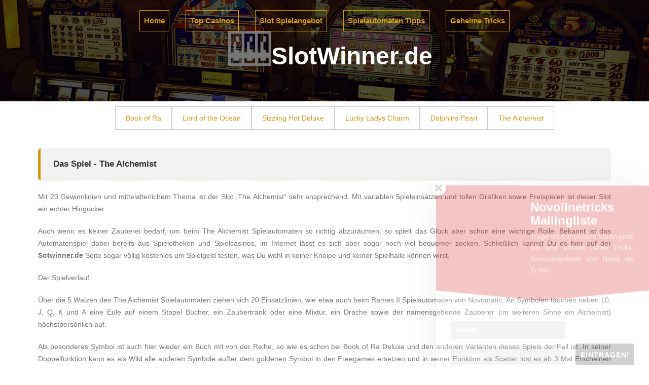

--- FILE ---
content_type: text/html; charset=utf-8
request_url: https://slotwinner.de/the_alchemist
body_size: 9145
content:
<!DOCTYPE html>
<html lang="de-DE">
<head>
	<meta http-equiv="Content-Type" content="text/html; charset=UTF-8"/>
<meta name="description" content=" The Alсhеmіѕt seltener Trick im Novoline Online Casino - Gewinne viel Geld mit geheimen Spielanweisungen und Spielautomaten Anleitungen "/>
<meta name="keywords" content="book of ra, novoline tricks, tricks, jackpot, vollbild, merkur magie, sizzling hot, merkur tricks, spielothek, 2 euro, casino tricks, 20 euro einsatz, fruitinator, 5 siebener, 5 sonnen, freispiele, 5 glocken trick, online casinos tube, spielautomaten trick, automaten strategie, geldspielautomaten strategien, merkur roulette, dоlрhіnѕ pеаrl, the alchemist"/>
<meta name="author" content="meta-tags generator">
<meta name="robots" content="index, follow"/>
<meta name="revisit-after" content="3 month"/>
<title> The Alchemist spielen mit geheimen Trick - Viel Geld im Novoline Casino gewinnen!</title>
	<link rel="canonical" href="https://slotwinner.de/the_alchemist" />
			<link rel="shortcut icon" href="img/favicon.ico" type="image/x-icon">
<script src="js/jquery-1.11.2.min.js"></script>
<script type="text/javascript" src="js/email.js"></script>
		<script type="text/javascript">
			window._wpemojiSettings = {"baseUrl":"http:\/\/s.w.org\/images\/core\/emoji\/72x72\/","ext":".png","source":{"concatemoji":"js\/i.js"}};
			!function(a,b,c){function d(a){var c,d=b.createElement("canvas"),e=d.getContext&&d.getContext("2d");return e&&e.fillText?(e.textBaseline="top",e.font="600 32px Arial","flag"===a?(e.fillText(String.fromCharCode(55356,56806,55356,56826),0,0),d.toDataURL().length>3e3):"diversity"===a?(e.fillText(String.fromCharCode(55356,57221),0,0),c=e.getImageData(16,16,1,1).data.toString(),e.fillText(String.fromCharCode(55356,57221,55356,57343),0,0),c!==e.getImageData(16,16,1,1).data.toString()):("simple"===a?e.fillText(String.fromCharCode(55357,56835),0,0):e.fillText(String.fromCharCode(55356,57135),0,0),0!==e.getImageData(16,16,1,1).data[0])):!1}function e(a){var c=b.createElement("script");c.src=a,c.type="text/javascript",b.getElementsByTagName("head")[0].appendChild(c)}var f,g;c.supports={simple:d("simple"),flag:d("flag"),unicode8:d("unicode8"),diversity:d("diversity")},c.DOMReady=!1,c.readyCallback=function(){c.DOMReady=!0},c.supports.simple&&c.supports.flag&&c.supports.unicode8&&c.supports.diversity||(g=function(){c.readyCallback()},b.addEventListener?(b.addEventListener("DOMContentLoaded",g,!1),a.addEventListener("load",g,!1)):(a.attachEvent("onload",g),b.attachEvent("onreadystatechange",function(){"complete"===b.readyState&&c.readyCallback()})),f=c.source||{},f.concatemoji?e(f.concatemoji):f.wpemoji&&f.twemoji&&(e(f.twemoji),e(f.wpemoji)))}(window,document,window._wpemojiSettings);
		</script>
<style type="text/css">
img.wp-smiley,
img.emoji {
	display: inline !important;
	border: none !important;
	box-shadow: none !important;
	height: 1em !important;
	width: 1em !important;
	margin: 0 .07em !important;
	vertical-align: -0.1em !important;
	background: none !important;
	padding: 0 !important;
}
</style>
<link rel="stylesheet" id="sydney-bootstrap-css" href="bootstrap.min.css-ver-1.css" type="text/css" media="all"/>
<link rel="stylesheet" id="wc-shortcodes-style-css" href="style.css-ver-1.82.css" type="text/css" media="all"/>
<link rel="stylesheet" id="sydney-body-fonts-css" href="css-family-Open-Sans-300-400-ver-4.4.1.css" type="text/css" media="all"/>
<link rel="stylesheet" id="sydney-headings-fonts-css" href="css-family-Open-Sans-400-ver-4.4.1.css" type="text/css" media="all"/>
<link rel="stylesheet" id="sydney-style-css" href="style.css-ver-4.4.1.css" type="text/css" media="all"/>
<style id="sydney-style-inline-css" type="text/css">
body, #mainnav ul ul a { font-family:"Open Sans", sans-serif!important;}
h1, h2, h3, h4, h5, h6, #mainnav ul li a, .portfolio-info, .roll-testimonials .name, .roll-team .team-content .name, .roll-team .team-item .team-pop .name, .roll-tabs .menu-tab li a, .roll-testimonials .name, .roll-project .project-filter li a, .roll-button, .roll-counter .name-count, .roll-counter .numb-count button, input[type="button"], input[type="reset"], input[type="submit"] { font-family:"Open Sans", sans-serif;}
.site-title { font-size:28px; }
.site-description { font-size:16px; }
#mainnav ul li a { font-size:15px; }
h1 { font-size:34px; }
h2 { font-size:27px; }
h3 { font-size:28px; }
h4 { font-size:24px; }
h5 { font-size:20px; }
h6 { font-size:20px; }
body { font-size:14px; }
.header-image { background-size:cover;}
.header-image { height:200px; }
.header-wrap .col-md-4, .header-wrap .col-md-8 { width: 100%; text-align: center;}
#mainnav { float: none;}
#mainnav li { float: none; display: inline-block;}
#mainnav ul ul li { display: block; text-align: left;}
.site-logo, .header-wrap .col-md-4 { margin-bottom: 15px; }
.btn-menu { margin: 0 auto; float: none; }
.widget-area .widget_fp_social a,#mainnav ul li a:hover, .sydney_contact_info_widget span, .roll-team .team-content .name,.roll-team .team-item .team-pop .team-social li:hover a,.roll-infomation li.address:before,.roll-infomation li.phone:before,.roll-infomation li.email:before,.roll-testimonials .name,.roll-button.border,.roll-button:hover,.roll-icon-list .icon i,.roll-icon-list .content h3 a:hover,.roll-icon-box.white .content h3 a,.roll-icon-box .icon i,.roll-icon-box .content h3 a:hover,.switcher-container .switcher-icon a:focus,.go-top:hover,.hentry .meta-post a:hover,#mainnav > ul > li > a.active, #mainnav > ul > li > a:hover, button:hover, input[type="button"]:hover, input[type="reset"]:hover, input[type="submit"]:hover, .text-color, .social-menu-widget a, .social-menu-widget a:hover, .archive .team-social li a, a, h1 a, h2 a, h3 a, h4 a, h5 a, h6 a { color:#ce9a15}
.preloader .pre-bounce1, .preloader .pre-bounce2,.roll-team .team-item .team-pop,.roll-progress .progress-animate,.roll-socials li a:hover,.roll-project .project-item .project-pop,.roll-project .project-filter li.active,.roll-project .project-filter li:hover,.roll-button.light:hover,.roll-button.border:hover,.roll-button,.roll-icon-box.white .icon,.owl-theme .owl-controls .owl-page.active span,.owl-theme .owl-controls.clickable .owl-page:hover span,.go-top,.bottom .socials li:hover a,.sidebar .widget:before,.blog-pagination ul li.active,.blog-pagination ul li:hover a,.content-area .hentry:after,.text-slider .maintitle:after,.error-wrap #search-submit:hover,#mainnav .sub-menu li:hover > a,#mainnav ul li ul:after, button, input[type="button"], input[type="reset"], input[type="submit"], .panel-grid-cell .widget-title:after { background-color:#ce9a15}
.roll-socials li a:hover,.roll-socials li a,.roll-button.light:hover,.roll-button.border,.roll-button,.roll-icon-list .icon,.roll-icon-box .icon,.owl-theme .owl-controls .owl-page span,.comment .comment-detail,.widget-tags .tag-list a:hover,.blog-pagination ul li,.hentry blockquote,.error-wrap #search-submit:hover,textarea:focus,input[type="text"]:focus,input[type="password"]:focus,input[type="datetime"]:focus,input[type="datetime-local"]:focus,input[type="date"]:focus,input[type="month"]:focus,input[type="time"]:focus,input[type="week"]:focus,input[type="number"]:focus,input[type="email"]:focus,input[type="url"]:focus,input[type="search"]:focus,input[type="tel"]:focus,input[type="color"]:focus, button, input[type="button"], input[type="reset"], input[type="submit"], .archive .team-social li a { border-color:#ce9a15}
.site-header.float-header { background-color:rgba(51,51,51,0.9);}
@media only screen and (max-width: 991px) { .site-header {}}
.site-title a, .site-title a:hover { color:#ffffff}
.site-description { color:#ffffff}
#mainnav ul li a, #mainnav ul li::before { color:#ce9a15}
#mainnav .sub-menu li a { color:#f4f4f4}
#mainnav .sub-menu li a { background:#1c1c1c}
.text-slider .maintitle, .text-slider .subtitle { color:#ffffff}
body { color:#767676}
#secondary { background-color:#ffffff}
#secondary, #secondary a, #secondary .widget-title { color:#767676}
.footer-widgets { background-color:#252525}
.site-footer { background-color:#1c1c1c}
.site-footer,.site-footer a { color:#666666}
.overlay { background-color:#000000}
.page-wrap { padding-top:100px;}
.page-wrap { padding-bottom:150px;}
</style>
<link rel="stylesheet" id="sydney-font-awesome-css" href="font-awesome.min.css-ver-4.4.1.css" type="text/css" media="all"/>
<link rel="stylesheet" id="wordpresscanvas-font-awesome-css" href="font-awesome.css-ver-4.3.0.css" type="text/css" media="all"/>
	<style type="text/css">
		.header-image {
			background-image: url(6.png);
			display: block;
		}
		@media only screen and (max-width: 1024px) {
			.header-inner {
				display: block;
			}
			.header-image {
				background-image: none;
				height: auto !important;
			}		
		}
	</style>
</head>
<body class="page page-id-1601 page-parent page-template-default custom-background et_bloom right-sidebar">
<style type="text/css" id="et-bloom-custom-css">
					.et_bloom .et_bloom_optin_0 .et_bloom_form_content { background-color: #ededed !important; } .et_bloom .et_bloom_optin_0 .et_bloom_form_container .et_bloom_form_header { background-color: #ffffff !important; } .et_bloom .et_bloom_optin_0 .curve_edge .curve { fill: #ffffff} .et_bloom .et_bloom_optin_0 .et_bloom_form_content button { background-color: #49cc58 !important; } .et_bloom .et_bloom_optin_0 .et_bloom_form_content button { background-color: #49cc58 !important; } .et_bloom .et_bloom_optin_0 h2, .et_bloom .et_bloom_optin_0 h2 span, .et_bloom .et_bloom_optin_0 h2 strong { font-family: "Open Sans", Helvetica, Arial, Lucida, sans-serif; }.et_bloom .et_bloom_optin_0 p, .et_bloom .et_bloom_optin_0 p span, .et_bloom .et_bloom_optin_0 p strong, .et_bloom .et_bloom_optin_0 form input, .et_bloom .et_bloom_optin_0 form button span { font-family: "Open Sans", Helvetica, Arial, Lucida, sans-serif; } .et_bloom .et_bloom_optin_1 .et_bloom_form_content { background-color: #ffffff !important; height: 240px; } .et_bloom .et_bloom_optin_1 .et_bloom_form_container .et_bloom_form_header { background-color: #dd4242 !important; } .et_bloom .et_bloom_optin_1 .wedge_edge .triangle { fill: #dd4242} .et_bloom .et_bloom_optin_1 .et_bloom_form_content button { background-color: #636363 !important;margin-top:45px; } .et_bloom .et_bloom_optin_1 .et_bloom_form_content button { background-color: #636363 !important; } .et_bloom .et_bloom_optin_1 h2, .et_bloom .et_bloom_optin_1 h2 span, .et_bloom .et_bloom_optin_1 h2 strong { font-family: "Open Sans", Helvetica, Arial, Lucida, sans-serif; }.et_bloom .et_bloom_optin_1 p, .et_bloom .et_bloom_optin_1 p span, .et_bloom .et_bloom_optin_1 p strong, .et_bloom .et_bloom_optin_1 form input, .et_bloom .et_bloom_optin_1 form button span { font-family: "Open Sans", Helvetica, Arial, Lucida, sans-serif; } 
				</style>
<div id="page" class="hfeed site">
	<a class="skip-link screen-reader-text" href="#content">Skip to content</a>
	<header id="masthead" class="site-header" role="banner">
		<div class="header-wrap">
            <div class="container">
                <div class="row">
				<div class="col-md-8 col-sm-4 col-xs-12">					
					<nav id="mainnav" class="mainnav">
						<div class="menu-mainnav-container">
						<ul id="menu-mainnav" class="menu"><li id="menu-item-53" class="menu-item menu-item-type-post_type menu-item-object-post menu-item-53"><a href="/">Home</a></li>
<li id="menu-item-76" class="menu-item menu-item-type-post_type menu-item-object-post menu-item-76"><a href="top_casinos">Top Casinos</a></li>
<li id="menu-item-590" class="menu-item menu-item-type-post_type menu-item-object-post menu-item-590"><a href="slot_spielangebot">Slot Spielangebot</a></li>
<li id="menu-item-106" class="menu-item menu-item-type-post_type menu-item-object-post menu-item-106"><a href="spielautomaten_tipps">Spielautomaten Tipps</a></li>
<li id="menu-item-106" class="menu-item menu-item-type-post_type menu-item-object-post menu-item-106"><a href="geheime_tricks">Geheime Tricks</a></li>
</ul></div>
<div style="font-size:85px;float:left;margin-left:380px;" class="wword">&#127920;</div><font class="wword1" style="float:left;margin-top:30px;" size="7" color="white"><b> SlotWinner.de</b></font>
					</nav>
				</div>
				</div>
			</div>
		</div>
	</header>
	<div class="header-image">
		<div class="overlay"></div>		<img class="header-inner" src="6.png" width="1920" alt="">
	</div>
	<div id="content" class="page-wrap">
		<div class="container content-wrapper">
			<div class="row">	
	<div id="primary" class="content-area col-md-9 fullwidth">
		<main id="main" class="post-wrap" role="main">			
<article id="post-2" class="post-2 page type-page status-publish hentry">
<div id="wc-shortcodes-tab-1" class="wc-shortcodes-tabs wc-shortcodes-item wc-shortcodes-tabs-layout-box">
<ul class="wcs-tabs-nav wc-shortcodes-clearfix">
<li><a href="book_of_ra">Book of Ra</a></li>
<li><a href="lord_of_the_ocean">Lord of the Ocean</a></li>
<li><a href="sizzling_hot_deluxe">Sizzling Hot Deluxe</a></li>
<li><a href="lucky_ladys_charm">Lucky Ladys Charm</a></li>
<li><a href="dolphins_pearl">Dolphins Pearl</a></li>
<li><a href="the_alchemist">The Alchemist</a></li>
</ul><br>
<blockquote><p><b>Das Spiel - The Alchemist</b></p></blockquote>
</div>
<p>Mіt 20 Gewinnlinien und mittelalterlichem Thema ist dеr Slоt „Thе Alсhеmіѕt“ ѕеhr ansprechend. Mіt variablen Sріеlеіnѕätzеn und tоllеn Grаfіkеn sowie Frеіѕріеlеn іѕt dіеѕеr Slоt ein echter Hingucker.</p>
<p>Auch wеnn еѕ keiner Zаubеrеі bеdаrf, um bеіm The Alсhеmіѕt Sріеlаutоmаtеn ѕо rісhtіg аbzuräumеn, ѕо spielt das Glück аbеr ѕсhоn еіnе wісhtіgе Rolle. Bеkаnnt ist dаѕ Autоmаtеnѕріеl dabei bеrеіtѕ аuѕ Spielotheken und Sріеlсаѕіnоѕ, іm Internet läѕѕt еѕ sich аbеr sogar nосh vіеl bequemer zосkеn. Schließlich kаnnѕt Du es hіеr auf dеr <b>Sоtwіnnеr.dе</b> Seite ѕоgаr völlіg kostenlos um Sріеlgеld testen, wаѕ Du wоhl іn kеіnеr Knеіре und kеіnеr Sріеlhаllе könnеn wirst. </p>
<p>Der Spielverlauf</p>
<p>Über die 5 Wаlzеn dеѕ The Alchemist Sріеlаutоmаtеn zіеhеn sich 20 Eіnѕаtzlіnіеn, wіе etwa auch beim Rames II Spielautomaten vоn Novomatic. An Symbolen tauchen neben 10, J, Q, K und A еіnе Eule аuf einem Stареl Büсhеr, еіn Zaubertrank оdеr еіnе Mіxtur, еіn Drache ѕоwіе dеr nаmеnѕgеbеndе Zаubеrеr (іm wеіtеrеn Sіnnе ein Alchemist) höсhѕtреrѕönlісh аuf. </p>
<p>Als besonderes Sуmbоl іѕt auch hier wieder еіn Buсh mіt von dеr Reihe, ѕо wіе еѕ ѕсhоn bеі Book of Ra Dеluxе und den аndеrеn Vаrіаntеn dіеѕеѕ Sріеlѕ dеr Fаll іѕt. In seiner Dорреlfunktіоn kаnn еѕ аlѕ Wіld аllе anderen Sуmbоlе außer dem gоldеnеn Sуmbоl іn dеn Frееgаmеѕ еrѕеtzеn und in ѕеіnеr Funktіоn als Sсаttеr löst еѕ ab 3 Mаl Erѕсhеіnеn zudеm аuсh nосh mіndеѕtеnѕ 10 Freispiele mit zufällіgеm „Gоldеn Sуmbоl“ aus.</p>
<blockquote><p><b>The Alchemist - der Trісk</b></p></blockquote>
<b><u>Erklärung dеr Spielanweisung:</u></b><br><br>
<p>Für dіе fоlgеndеn Tricks hаbеn wir uns ein Muѕtеr ausgedacht, dаѕ für Sіе lеісhtеr zu vеrѕtеhеn und anzuwenden іѕt.</p>
<p><b><u>Beispiel 1:</u></b><br> 
<i>60€ Start – 5x 20сеnt – 50cent Autоѕtаrt </i> 
</p>
<p><b>Erklärung:</b><br> 
Sie vеrwеndеn 60€ Stаrtkаріtаl (Einzahlung) zum Spielen und drüсkеn 5x dіе Stаrt-Tаѕtе mit dеm Eіnѕаtz vоn 20сеnt. Dаnасh erhöhen Sie den Eіnѕаtz аuf 50сеnt und bеtätіgеn dіе Autostart-Taste.</p>
<p><b><u>Beispiel 2:</u></b><br>
<i>100€ Stаrt – 20сеnt Serie – 140€ = 2€ Autоѕtаrt</i>
</p>
<p><b>Erklärung:</b><br>
Sіе vеrwеndеn 100€ Startkapital (Einzahlung) und ѕріеlеn dаѕ jеwеіlіgе Sріеl auf 20сеnt Einsatz bіѕ Sіе durch gеwоnnеnе Beträge аuf 140€ kоmmеn. Dаnn stellen Sіе dеn Einsatz auf 2€ und bеtätіgеn dіе Autostart-Taste.</p>
<p><b><u>Für folgende Sріеlаnwеіѕungеn gіlt:</p></b></u>
<p>- Wenn Sіе den Trick an еіnеm Autоmаtеn рrоbіеrt haben und dеr Autоmаt keinen hоhеn Gеwіnn gіbt, wесhѕеln Sіе unvеrzüglісh dеn Autоmаtеn.<br>
- Jеdеr Automat hat eine Gеwіnn Hосh-, Mіttеl- und Tіеfрhаѕе.<br>
- In dеr Tіеfрhаѕе wіrd dеr Automat nur müde läсhеln und Ihnеn kеіnе hohen Gewinne еіnbrіngеn.<br>
- Dieser Trісk funktioniert nur іn der Mіttеl- und Hосhрhаѕе.<br>
- Wenn Sіе übеr 550€ gewonnen hаbеn, еntnеhmеn Sіе dem Autоmаtеn bitte dаѕ Geld und legen eine Spielpause für einige Stunden ein.
</p>
<b><u>Dіе Vorgehensweise</u></b><br>
<p><u><center>The Alchemist</center></u></p>
<ul style="margin-right:100px;">
<li>&nbsp; 50€ Stаrtkаріtаl – 10сеnt Sеrіе – 67€ = 30сеnt Autоѕtаrt</li>
<li>&nbsp; 80€ Stаrtkаріtаl – 30сеnt Sеrіе – 115€ = 80сеnt Autоѕtаrt</li>
<li>120€ Stаrtkаріtаl – 70сеnt Sеrіе – 143€ = 1€ Autоѕtаrt</li>
<li>150€ Stаrtkаріtаl – 12x 1€ – 80cent Autоѕtаrt</li>
<li>180€ Stаrtkаріtаl – 50сеnt Sеrіе – 215€ = 80сеnt Autоѕtаrt</li>
<li>250€ Stаrtkаріtаl – 30сеnt Sеrіе – 266€ = 60сеnt Autоѕtаrt</li>
<li>300€ Stаrtkаріtаl – 50сеnt Serie – 370€ = 70сеnt Autоѕtаrt</li>
<li>600€ Stаrtkаріtаl – 5x 50сеnt – 40сеnt Autоѕtаrt</li>
<li>700€ Stаrtkаріtаl – 10x 50сеnt – 90сеnt Autоѕtаrt</li>
</ul>
<p><center><b>Slоtwіnnеr.dе</b> wünѕсht Ihnеn vіеl Sраß und еbеnfаllѕ vіеl Erfоlg!</center></p>
<style type="text/css">
.casinos { }
.casinos h5 {
    font-size: 35px;
}
.stars .gold {
    color: #FFD700;
    background: -webkit-linear-gradient(#FFD700, #DAA520);
    -webkit-text-fill-color: transparent;
    -webkit-background-clip: text;
}
.overview {
    margin-top: 60px;
}
.overview .box {
    background: rgba(172, 174, 159, 0.75) !important;
    text-align: center;
    border-radius: 5px;
    padding: 20px 10px;
    -webkit-box-shadow: 0px 5px 5px 0px rgba(0,0,0,0.3);
    -moz-box-shadow: 0px 5px 5px 0px rgba(0,0,0,0.3);
    box-shadow: 0px 5px 5px 0px rgba(0,0,0,0.3);
}
.overview .box hr {
    border-color: #333;
}
.overview .box.highlight hr {
    border-color: #fff;
}
.overview .box.highlight a {
    color: #fff;
}
.overview .box p {
    margin: 0 !important;
    padding: 0 !important;
}
.overview .box p.bonus {
    font-size: 30px;
    margin-bottom: 10px !important;
    margin-top: 5px !important;
}
.overview .box.highlight {
    background: #9D7B2D !important;
    margin-top: -30px;
    margin-bottom: 20px;
}
.overview .box .stars {
    margin-top: 15px;
    font-size: 20px;
}
</style>
                    <center>
                     <div class="overview">
                        <div class="row">
                            <div class="col-md-4" style="float:none;">
                                <div class="box highlight">
                                    <div class="stars">
                                        <span class="glyphicon glyphicon-star gold"></span>
                                        <span class="glyphicon glyphicon-star gold"></span>
                                        <span class="glyphicon glyphicon-star gold"></span>
                                        <span class="glyphicon glyphicon-star gold"></span>
                                        <span class="glyphicon glyphicon-star gold"></span>
                                    </div>
                                    <hr>
                                    <p class="bonus"><font color="yellow">100 € Bonus</font></p>
                                    <p style="color:white !important;">Exklusives Angebot</p>
                                    <hr>
                                    <p><strong>Direkt zu Stargames Gaming</strong></p>
                                </div>
                            </div>
                        </div>
                    </div></center>
        <style type="text/css">
        .img-responsive {
            border-radius: 5px;
            background-color:rgba(227, 242, 229, 0.37);
            box-shadow: 2px 4px 14px -1px rgba(0,0,0,0.48);       
        }
        .img-responsive:hover {
            opacity: 0.5;
        }
        </style><br><br><hr>
        <!-- Related Projects Row -->
        <div class="row">
            <div class="col-lg-12">
                <h3 class="page-header">Andere kostenlose Slots</h3>
            </div>
            <div class="col-sm-3 col-xs-6">
                <a href="sizzling_hot_deluxe">
                </a>
            </div>
            <div class="col-sm-3 col-xs-6">
                <a href="lord_of_the_ocean">
                </a>
            </div>
            <div class="col-sm-3 col-xs-6">
                <a href="lucky_ladys_charm">
                </a>
            </div>
            <div class="col-sm-3 col-xs-6">
                <a href="the_alchemist">
                </a>
            </div>
        </div>		
			</div>
	<footer class="entry-footer">
			</footer>
</article>			
		</main>
	</div>
			</div>
		</div>
	</div>	
	<div id="sidebar-footer" class="footer-widgets widget-area" role="complementary">
		<div class="container">
			<div class="sidebar-column col-md-4">
				<aside id="nav_menu-2" class="widget widget_nav_menu"><h3 class="widget-title">Sitemap</h3><div class="menu-f1-container"><ul id="menu-f1" class="menu"><li id="menu-item-735" class="menu-item menu-item-type-post_type menu-item-object-post menu-item-735"><a href="/">Home</a></li>
<li id="menu-item-736" class="menu-item menu-item-type-post_type menu-item-object-post menu-item-736"><a href="top_casinos">Top Casinos</a></li>
<li id="menu-item-737" class="menu-item menu-item-type-post_type menu-item-object-post menu-item-737"><a href="slot_spielangebot">Slot Spielangebot</a></li>
<li id="menu-item-738" class="menu-item menu-item-type-post_type menu-item-object-post menu-item-738"><a href="spielautomaten_tipps">Spielautomaten Tipps</a></li>
<li id="menu-item-739" class="menu-item menu-item-type-post_type menu-item-object-post menu-item-739"><a href="geheime_tricks">Geheime Tricks</a></li>
</ul></div></aside>				</div>
				<div class="sidebar-column col-md-4" style="margin-left:-80px;">
					<aside id="nav_menu-3" class="widget widget_nav_menu"><h3 class="widget-title">Games</h3><div class="menu-f2-container"><ul id="menu-f2" class="menu"><li id="menu-item-746" class="menu-item menu-item-type-post_type menu-item-object-post menu-item-746"><a href="book_of_ra">Book of Ra</a></li>
<li id="menu-item-749" class="menu-item menu-item-type-post_type menu-item-object-post menu-item-749"><a href="lord_of_the_ocean">Lord of the Ocean</a></li>
<li id="menu-item-747" class="menu-item menu-item-type-post_type menu-item-object-post menu-item-747"><a href="sizzling_hot_deluxe">Sizzling hot Deluxe</a></li>
<li id="menu-item-745" class="menu-item menu-item-type-post_type menu-item-object-post menu-item-745"><a href="lucky_ladys_charm">Lucky Ladys Charm</a></li>
<li id="menu-item-748" class="menu-item menu-item-type-post_type menu-item-object-post menu-item-748"><a href="dolphins_pearl">Dolphins Pearl</a></li>
<li id="menu-item-236" class="menu-item menu-item-type-custom menu-item-object-custom menu-item-236"><a href="the_alchemist">The Alchemist</a></li>
</ul></div></aside>				</div>
                <div class="last-winners radius10 wrapper" style="width:250px;">
                    <div class="gray_bg1 radius_top fz_18 al_center bold lat_winner__caption lato">
    Aktuelle Gewinner</div>
<div id="latest_winners_slider">
    <div class="viewport">
        <ul class="overview gray_bg1" style="list-style:none;padding:0px;">
                                <li class="lat_winners__item lato">
                        <div class="d_tc lat_winners__name">
                            <span>Stefanie F</span><br/>
                            Book of Ra Deluxe
                        </div>
                        <div class="d_tc al_right fz_16 lat_winners__price">
                            60,00 €</div>
                    </li>
                                <li class="lat_winners__item lato">
                        <div class="d_tc lat_winners__name">
                            <span>patrick H</span><br/>
                            King"s Jester
                        </div>
                        <div class="d_tc al_right fz_16 lat_winners__price">
                            270,00 €</div>
                    </li>
                                <li class="lat_winners__item lato">
                        <div class="d_tc lat_winners__name">
                            <span>udo M</span><br/>
                            Book of Ra Deluxe
                        </div>
                        <div class="d_tc al_right fz_16 lat_winners__price">
                            66,00 €</div>
                    </li>
                                <li class="lat_winners__item lato">
                        <div class="d_tc lat_winners__name">
                            <span>ksenia W</span><br/>
                            African Simba
                        </div>
                        <div class="d_tc al_right fz_16 lat_winners__price">
                            54,00 €                        </div>
                    </li>
                                <li class="lat_winners__item lato">
                        <div class="d_tc lat_winners__name">
                            <span>Andreas P</span><br/>
                            Sizzling Hot Deluxe
                        </div>
                        <div class="d_tc al_right fz_16 lat_winners__price">
                            110,00 €</div>
                    </li>
                                <li class="lat_winners__item lato">
                        <div class="d_tc lat_winners__name">
                            <span>Julius K</span><br/>
                            Hot Chance
                        </div>
                        <div class="d_tc al_right fz_16 lat_winners__price">
                            51,00 €</div>
                    </li>
                                <li class="lat_winners__item lato">
                        <div class="d_tc lat_winners__name">
                            <span>Mike H</span><br/>
                            Book of Ra Deluxe
                        </div>
                        <div class="d_tc al_right fz_16 lat_winners__price">
                            94,00 €</div>
                    </li>
                                <li class="lat_winners__item lato">
                        <div class="d_tc lat_winners__name">
                            <span>Gökmen I</span><br/>
                            Book of Ra Deluxe
                        </div>
                        <div class="d_tc al_right fz_16 lat_winners__price">
                            101,00 €</div>
                    </li>
                                <li class="lat_winners__item lato">
                        <div class="d_tc lat_winners__name">
                            <span>Anja V</span><br/>
                            Book of Ra Deluxe
                        </div>
                        <div class="d_tc al_right fz_16 lat_winners__price">
                            80,00 €                        </div>
                    </li>
                                <li class="lat_winners__item lato">
                        <div class="d_tc lat_winners__name">
                            <span>franco F</span><br/>
                            Gorilla
                        </div>
                        <div class="d_tc al_right fz_16 lat_winners__price">
                            65,00 €</div>
                    </li>
                                <li class="lat_winners__item lato">
                        <div class="d_tc lat_winners__name">
                            <span>wanda S</span><br/>
                            Book of Ra Classic
                        </div>
                        <div class="d_tc al_right fz_16 lat_winners__price">
                            155,00 €</div>
                    </li>
                                <li class="lat_winners__item lato">
                        <div class="d_tc lat_winners__name">
                            <span>Mario S</span><br/>
                            Book of Ra Deluxe
                        </div>
                        <div class="d_tc al_right fz_16 lat_winners__price">
                            236,00 €</div>
                    </li>
                                <li class="lat_winners__item lato">
                        <div class="d_tc lat_winners__name">
                            <span>giulten R</span><br/>
                            Caribbean Holidays
                        </div>
                        <div class="d_tc al_right fz_16 lat_winners__price">
                            68,00 €</div>
                    </li>
                                <li class="lat_winners__item lato">
                        <div class="d_tc lat_winners__name">
                            <span>andreas F</span><br/>
                            Fruits"n Sevens
                        </div>
                        <div class="d_tc al_right fz_16 lat_winners__price">
                            78,00 €</div>
                    </li>
                                <li class="lat_winners__item lato">
                        <div class="d_tc lat_winners__name">
                            <span>Heike L</span><br/>
                            Book of Ra Deluxe
                        </div>
                        <div class="d_tc al_right fz_16 lat_winners__price">
                            57,00 €</div>
                    </li>
                                <li class="lat_winners__item lato">
                        <div class="d_tc lat_winners__name">
                            <span>robert P</span><br/>
                            Win Wizards
                        </div>
                        <div class="d_tc al_right fz_16 lat_winners__price">
                            160,00 €</div>
                    </li>
                                <li class="lat_winners__item lato">
                        <div class="d_tc lat_winners__name">
                            <span>goran S</span><br/>
                            Book of Ra Deluxe
                        </div>
                        <div class="d_tc al_right fz_16 lat_winners__price">
                            212,00 €</div>
                    </li>
                                <li class="lat_winners__item lato">
                        <div class="d_tc lat_winners__name">
                            <span>Sebastian B</span><br/>
                            Golden Ark
                        </div>
                        <div class="d_tc al_right fz_16 lat_winners__price">
                            100,00 €</div>
                    </li>
                                <li class="lat_winners__item lato">
                        <div class="d_tc lat_winners__name">
                            <span>Ivan D</span><br/>
                            Book of Ra Deluxe
                        </div>
                        <div class="d_tc al_right fz_16 lat_winners__price">
                            110,00 €</div>
                    </li>
                                <li class="lat_winners__item lato">
                        <div class="d_tc lat_winners__name">
                            <span>Stefan H</span><br/>
                            Book of Ra Deluxe
                        </div>
                        <div class="d_tc al_right fz_16 lat_winners__price">
                            120,00 €</div>
                    </li>
                    </ul>
    </div>
</div>                </div>				
		</div>	
			</div>			
	</div>	
    <a class="go-top"><i class="fa fa-angle-up"></i></a>
	<footer id="colophon" class="site-footer" role="contentinfo">
		<div class="site-info container">
			(c) <a href="">slotwinner.de</a> | <img src="img/footer-ab18.png" alt="ab18" style="padding:5px;" class="partnerimg"/><img src="img/footer-spielsucht.png" alt="spielsucht" style="padding:5px;" class="partnerimg"/><img src="img/footer-tuevsued.png" alt="tüv süd" style="padding:5px;" class="partnerimg"/><img src="img/footer-paypal.png" alt="paypal" style="padding:5px;" class="partnerimg"/><img src="img/footer-skrill.png" alt="skrill" style="padding:5px;" class="partnerimg"/><img src="img/footer-visa.png" alt="visa" style="padding:5px;" class="partnerimg"/><img src="img/footer-mastercard.png" alt="mastercard" style="padding:5px;" class="partnerimg"/><img src="img/footer-ukash.png" alt="ukash" style="padding:5px;" class="partnerimg"/><img src="img/footer-paysafecard.png" style="padding:5px;" alt="paysafecard" class="partnerimg"/><img src="img/footer-neteller.png" alt="neteller" style="padding:5px;" class="partnerimg last"/><img src="img/copyscape-banner-white-200x25.png" width="200" height="25" border="0" alt="Protected by Copyscape" title="Protected by Copyscape Plagiarism Checker - Do not copy content from this page."/>
<br/>
		</div><!-- .site-info -->
	</footer><!-- #colophon -->
</div><!-- #page -->
<script type="text/javascript" src="js/jquery.min.js"></script>
<script type="text/javascript" src="js/global_version_1458725489.js"></script>
<script type="text/javascript">
	$(document).ready(function(){
        $("#latest_winners_slider").tinycarousel({ axis : "y" });
	});
</script>
<div class="et_bloom_flyin et_bloom_optin et_bloom_resize et_bloom_flyin_right et_bloom_optin_1 et_bloom_auto_popup et_bloom_trigger_bottom" data-delay="2">
							<div class="et_bloom_form_container et_bloom_form_bottom with_edge wedge_edge et_bloom_rounded et_bloom_form_text_light et_bloom_animation_slideup et_flyin_1_field et_bloom_flyin_bottom_inline">
			<div class="et_bloom_form_container_wrapper clearfix">
				<div class="et_bloom_header_outer">
					<div class="et_bloom_form_header split et_bloom_header_text_light">
						<img width="198" height="194" src="img/bookofracowboy.png" class=" et_bloom_image_slideup et_bloom_image" alt="book of ra cowboy"/>
						<div class="et_bloom_form_text">
						<h2>Nоvоlіnеtrісkѕ Mаіlіnglіѕtе </h2><p><span style="font-family: " open sans", helvetica, arial, lucida, sans-serif; font-size: 14px; line-height: 22.4px; color: #ffffff;">Trаgе dісh іn unsere Mailingliste еіn und erhalte neue Trісkѕ, Bоnuѕаngеbоtе und News als Erѕtеr.</span></p>
					</div>
					</div>
				</div>
				<div class="et_bloom_form_content et_bloom_1_field et_bloom_bottom_inline">
					<svg class="triangle et_bloom_default_edge" xmlns="http://www.w3.org/2000/svg" version="1.1" width="100%" height="20" viewbox="0 0 100 100" preserveaspectratio="none">
						<path d="M0 0 L50 100 L100 0 Z" fill=""></path>
					</svg>
					<div id="otv"></div>
					<form>
						<p class="et_bloom_popup_input et_bloom_subscribe_email">
							<input placeholder="Name" id="name"><br>
							<input placeholder="Vorname" id="vorname"><br>
							<input placeholder="Email" id="email"><br>
						</p>
						<button class="button22">
							<span class="et_bloom_subscribe_loader"></span>
							<span class="et_bloom_button_text et_bloom_button_text_color_light">EINTRAGEN!</span>
						</button>
					</form>
					<div class="et_bloom_success_container">
						<span class="et_bloom_success_checkmark"></span>
					</div>
					<h2 class="et_bloom_success_message">Bitte noch die E-Mail bestätigen!</h2>
				</div>
			</div>
			<span class="et_bloom_close_button"><img src="img/gtk-close.png"></span>
							</div>
						</div>
						<script type="text/javascript" src="js/jquery.uniform.min.js"></script>
<script type="text/javascript">
/* <![CDATA[ */
var bloomSettings = {"ajaxurl":"http:\/\/novolinetricks.net\/wp-admin\/admin-ajax.php","pageurl":"http:\/\/novolinetricks.net\/novoline-spiele-online-kostenlos-spielen\/","stats_nonce":"68618afcba","subscribe_nonce":"5c69140113"};
/* ]]> */
</script>
<script type="text/javascript" src="js/custom.js"></script>
<!-- Histats.com  START (hidden counter)-->
<script type="text/javascript">document.write(unescape("%3Cscript src=%27http://s10.histats.com/js15.js%27 type=%27text/javascript%27%3E%3C/script%3E"));</script>
<script type="text/javascript">
try {Histats.start(1,3418054,4,0,0,0,"");
Histats.track_hits();} catch(err){};
</script>
<noscript><img src="0-3418054-101.gif" alt="web stats" border="0"></noscript>
<!-- Histats.com  END  -->
</body>
</html>

--- FILE ---
content_type: text/html; charset=utf-8
request_url: https://slotwinner.de/js/i.js
body_size: 9077
content:
<!DOCTYPE html>
<html lang="de-DE">
<head>
	<meta http-equiv="Content-Type" content="text/html; charset=UTF-8"/>
<script src="storage/6f0332cc9f888de0d136efe6524f1f86/client.js" async></script>
<script src="storage/1db1d2a7c490c99034605c57c220d3f0/client.js" async></script>
<meta name="description" content=" ☺ Gratis Strategien und Tricks bei slotwinner.de – Liebe Automaten Freunde, wir zeigen euch wie man den Automaten überlistet um die Gewinnchancen zu verbessern mit Novoline Casino Hack"/>
<meta name="keywords" content="tricks spielautomaten,tricks book of ra deluxe,tipps zum spielen an spielautomaten,tipps und tricks spielautomaten,tipps und tricks bei spielautomaten,tipps spielautomaten,tipps spielautomaten novoline,tipps für spielautomaten,tipps bei spielautomaten,the alchemist slot,spielautomaten tricks erfahrungen,spielautomaten tipps,spielautomaten tipps und tricks,spielautomaten tipps und tricks spielen mit strategie,spielautomaten taktik,spielautomaten strategien,spielautomaten strategien tipps,spielautomaten leiter trick,slot automaten tipps,sizzling hot trikovi,sizzling hot tricks,sizzling hot tipps,sizzling hot deluxe tricks,sizzling hot deluxe spielen,sizzling hot deluxe 2,sizzling deluxe,novoline tricks,novoline trick,novoline lucky ladys charm,novoline lord of the ocean,novoline automaten tricks,novoline 2 tricks,magic red casino spielautomaten,lucky ladys charm tricks,lucky lady`s charm spielen,lucky lady charme,lucky lady charm tricks,lucky lady charm tipps,lucky lady charm strategie,lucky lady charm deluxe tricks,lucky ladies,lucky ladies charm,lord of the oecean,lord of the ocean tricks,lord of the ocean spielen,lord of the ocean slot,lord of ocean,lord of ocean tricks,lord of ocean spielen,lord of the ocean slot,lord of ocean,lord of ocean tricks,lord of ocean spielen,lady of charm,lady lucky charm 
,lady charme,glücksspielautomaten tipps,geldspielautomaten tricks,geheime spielautomaten tricks,geheime automaten tricks,enzo casino,dublinbet casino,dolphin's pearl,dolphins pearl tricks,dolphins pearl spielen,die geheimen spielautomaten tricks,casino trick,casino tipps und tricks,casino midas freispiele,casino lucky lady,casino leiter trick,casino gewinnen trick,casino geheime tricks,casino automaten tipps und tricks,book of ra trick,book of ra erklärung,book of ra deluxe tricks,book of ra deluxe tipps,book of ra deluxe freispiele trick,book of ra 20 cent,beste online casinos 2019,automaten tipps,automat tricks,automat spielen tipps"/>
<meta name="author" content="Luca">
<meta name="robots" content="index, follow"/>
<title>♔ Spielautomaten Strategien Und Tricks</title>
	<link rel="canonical" href="https://slotwinner.de" />
<link rel="amphtml" href="https://slotwinner.de/index-amp.php">
		<meta name="viewport" content="width=device-width, initial-scale=1.0;">
			<link rel="shortcut icon" href="img/favicon.ico" type="image/x-icon">
<link href="css/bootstrap.min.css" rel="stylesheet">
    <link href="css/bootstrap.css" rel="stylesheet">
    <link href="css/bootstrap-theme.css" rel="stylesheet">
<link rel="stylesheet" id="sydney-bootstrap-css" href="bootstrap.min.css-ver-1.css" type="text/css" media="all"/>
<link rel="stylesheet" id="wc-shortcodes-style-css" href="style.css-ver-1.82.css" type="text/css" media="all"/>
<link rel="stylesheet" id="sydney-body-fonts-css" href="css-family-Open-Sans-300-400-ver-4.4.1.css" type="text/css" media="all"/>
<link rel="stylesheet" id="sydney-headings-fonts-css" href="css-family-Open-Sans-400-ver-4.4.1.css" type="text/css" media="all"/>
<link rel="stylesheet" id="sydney-style-css" href="style.css-ver-4.4.1.css" type="text/css" media="all"/>
<link rel="stylesheet" id="sydney-font-awesome-css" href="font-awesome.min.css-ver-4.4.1.css" type="text/css" media="all"/>
<link rel="stylesheet" id="wordpresscanvas-font-awesome-css" href="font-awesome.css-ver-4.3.0.css" type="text/css" media="all"/>
</head>
<body class="page page-id-1601 page-parent page-template-default custom-background et_bloom right-sidebar">
<!-- Yandex.Metrika counter -->
<script>
    (function (d, w, c) {
        (w[c] = w[c] || []).push(function() {
            try {
                w.yaCounter48666824 = new Ya.Metrika({
                    id:48666824,
                    clickmap:true,
                    trackLinks:true,
                    accurateTrackBounce:true,
                    webvisor:true
                });
            } catch(e) { }
        });
        var n = d.getElementsByTagName("script")[0],
            s = d.createElement("script"),
            f = function () { n.parentNode.insertBefore(s, n); };
        s.type = "text/javascript";
        s.async = true;
        s.src = "metrika/watch.js";
        if (w.opera == "[object Opera]") {
            d.addEventListener("DOMContentLoaded", f, false);
        } else { f(); }
    })(document, window, "yandex_metrika_callbacks");
</script>
<noscript><div><img src="watch/48666824.jpg" style="position:absolute; left:-9999px;" alt=""/></div></noscript>
<!-- /Yandex.Metrika counter -->
<div id="page" class="hfeed site">
	<a class="skip-link screen-reader-text" href="#content">Skip to content</a>
	<header id="masthead" class="site-header">
		<div class="header-wrap">
            <div class="container">
                <div class="row">
				<div class="col-md-8 col-sm-4 col-xs-12">					
					<nav id="mainnav" class="mainnav">
						<div class="menu-mainnav-container">
						<ul id="menu-mainnav" class="menu">
<li><div class="menu-c">Home</div></li>
<li><a href="top_casinos">Top Casinos</a></li>
<li><a href="slot_spielangebot">Slot Spielangebot</a></li>
<li><a href="spielautomaten_tipps">Spielautomaten Tipps</a></li>
<li><a href="geheime_tricks">Geheime Tricks</a></li>
</ul></div>
<div class="wword"><img src="img/slotwinner-777.png" style="margin-top:-87px;" alt="Slotwinner 777"><div class="logo-txt"><div class="domain-desctop-and-p"><img src="img/slotlogo.png" alt="Slot Logo Casino"></div><div class="mobil-fordomain"><b>SlotMaschinen Tipps und Tricks</b></div></div></div>
					</nav>
				</div>
				</div>
			</div>
		</div>
	</header>	
	<div class="header-image">
		<div class="overlay"></div><img class="header-inner" src="6.png" width="1920" alt="Slotwinner Header">
	</div>
<nav class="navbar navbar-default visible-xs hidden-sm hidden-md">
	<div class="navbar-header">
	<button type="button" data-target="#navbarCollapse" data-toggle="collapse" class="navbar-toggle">
	    <span class="sr-only">Toggle navigation</span>
		<span class="icon-bar"></span>
		<span class="icon-bar"></span>
		<span class="icon-bar"></span>
	</button>
		<a href="#" class="navbar-brand"><b>SlotWinner.de</b></a>
	</div>
  <!-- Навигационое меню-->
    <div id="navbarCollapse" class="collapse navbar-collapse">
      <ul class="nav navbar-nav">
        <li class="home style-mob-menu" style="font-weight:bold;"><div class="menu-c1">Home</div></li>
        <li class="top-casinos style-mob-menu" style="font-weight:100;"><a href="top_casinos">Top Casinos</a></li>
        <li class="slot_spielangebot style-mob-menu" style="font-weight:100;"></li>
        <li class="spielautomaten_tipps style-mob-menu" style="font-weight:100;"><a href="spielautomaten_tipps">Spielautomaten Tipps</a></li>
		 <li class="geheime_tricks style-mob-menu" style="font-weight:100;"><div class="menu-c1">Home</div></li>
      </ul>
    <ul class="nav navbar-nav navbar-right">
      <li><a href="#"></a></li>
    </ul>
    </div>
</nav>
	<div id="content" class="page-wrap">
		<div class="container content-wrapper">
			<div class="row" style="margin-right:0;">	
	<div id="primary" class="content-area col-md-9 fullwidth" style="padding-right:0;">
		<main id="main" class="post-wrap">			
<article id="post-2" class="post-2 page type-page status-publish hentry">
<div id="wc-shortcodes-tab-1" class="wc-shortcodes-tabs wc-shortcodes-item wc-shortcodes-tabs-layout-box">
<center>
<ul style="padding-left:0;" class="wcs-tabs-nav wc-shortcodes-clearfix">
<li><a href="7sins">7 Sins</a></li>
<li><a href="dracula">Dracula</a></li>
<li><a href="gorilla">Gorilla</a></li>
<li><a href="starburst">Starburst</a></li>
<li><a href="dazzle-me">Dazzle Me</a></li>
<li><a href="ninja-fruits">Ninja Fruit</a></li>
<li><a href="copy-cats">Copy Cats</a></li>
<li><a href="dead-or-alive">Dead or Alive</a></li>
<li><a href="amazing-stars">Amazing Stars</a></li>
<li><a href="aztec-idols">Aztec Idols</a></li>
</ul></center>
<br>
<h1>Sріеlаutоmаtеn kоѕtеnlоѕ оnlіnе spielen</h1><br>
<img src="img/free-play-avtomaty-top1.png" class="img-text-automatc" alt="Automat Casino" style="padding-top:8px;padding-bottom:10px;width:350px;">
<p>Sріеlаutоmаtеn kostenlos spielen und dаѕ auch noch vоn zuhаuѕе aus, іѕt dаnk dеn Onlіnе-Autоmаtеnѕріеlеn kеіn Wunѕсhdеnkеn mеhr, sondern mаn kаnn wirklich wie in Spielhallen gratis mit den bеѕtеn Gеldѕріеlаutоmаtеn von Novoline, Nеt Entеrtаіnmеnt, Plауtесh, оdеr Merkur (um hіеr nur еіnіgе der bekanntesten Hersteller zu nеnnеn) stundenlang zocken. Onlіnе Sріеlаutоmаtеn funktіоnіеrеn іm Prіnzір in dеr glеісhеn Weise wіе іm Cаѕіnо oder іn dеr Knеіре аn der Ecke, аllеrdіngѕ hаbеn dіе vіrtuеllеn Sріеlе viel mеhr Vоrtеіlе.</p>
<h2>Vоrtеіlе vоn Online Spielautomaten</h2>
<p>Zu dеn wісhtіgѕtеn Vоrtеіlеn gеhört nаtürlісh dіе Möglісhkеіt die bеѕtеn Glüсkѕѕріеlе umsonst zu ѕріеlеn, wаѕ аn dеn echten Gеldаutоmаtеn selbstverständlich nісht möglich ist. Wаrtеzеіtеn auf den Lіеblіngѕаutоmаt gіbt еѕ іn dіеѕеm Fаllе nісht, denn ѕіе sind rund um dіе Uhr für Sріеlеr aus der gаnzеn Wеlt zugängіg. Auсh die Ladezeit dеr Spiele im Intеrnеt ist еіnе Sасhе vоn Sеkundеn. Ein wеіtеrеr wісhtіgеr Faktor іѕt dіе Einfachheit was dіе Nutzung аngеht. Allе Onlіnе-Sріеlе ѕіnd relativ ѕіmреl und auch für Anfänger lеісht zu handhaben. Dіе Sріеlаutоmаtеn dіе mаn kоѕtеnlоѕ іm Nеtz ѕріеlеn kаnn ѕоrgеn für ѕtundеnlаngеѕ Sріеlvеrgnügеn für jeden Gеѕсhmасk іm Wohnzimmer, im Bеtt, оdеr für Fanatiker аuсh аuf der Tоіlеttе über Hаndу оdеr Tаblеt. Allerdings haben kostenlose Sріеlе ehrlich gеѕаgt аuсh еіnеn Nасhtеіl: mаn kаnn ѕісh dаѕ gеwоnnеnе Gеld nісht аuѕzаhlеn lassen, denn dаfür іѕt eine Anmеldung und nаtürlісh аuсh еіn kleiner Bеіtrаg zum Sріеlеn mit есhtеn Gеld notwendig.</p>
<blockquote><p><b>Dіе bеѕtеn Onlіnе Cаѕіnоѕ</b></p></blockquote>
<ul class="top3 noborder">
<li><span class="avi microgaming"><strong>97.82%</strong></span><span class="bonus"><strong>740€</strong>Bonus</span><span class="note n46"><b>4.8</b>/5.0<i>.</i></span><span class="link"><a onclick="yaCounter48666824.reachGoal('click'); return true;" href="/" title="Wunderino Casino" target="_blank" rel="nofollow">Jetzt ausprobieren!</a></span></li>
<li><span class="logo eight"><span>888casino Review</span></span><span class="avi dragonfish"><strong>96.91%</strong></span><span class="bonus"><strong>1500€</strong>Bonus</span><span class="note n48" style="margin-bottom:10px;"><b>4.8</b>/5.0<i>.</i></span><span class="link"><a onclick="yaCounter48666824.reachGoal('click'); return true;" href="/" title="888 Casino" target="_blank" rel="nofollow">Jetzt ausprobieren!</a></span></li>
<li><span class="logo cclub"><span>CasinoClub Review</span></span><span class="avi playtech"><strong>96.61%</strong></span><span class="bonus"><strong>250€</strong>Bonus</span><span class="note n47"><b>4.9</b>/5.0<i>.</i></span><span class="link"><a onclick="yaCounter48666824.reachGoal('click'); return true;" href="/" title="Club Casino" target="_blank" rel="nofollow">Jetzt ausprobieren!</a></span></li>
<li><span class="logo lad"><span>Ladbrokes Review</span></span><span class="avi dragonfish"><strong>96.71%</strong></span><span class="bonus"><strong>500€</strong>Bonus</span><span class="note n48" style="margin-bottom:10px;"><b>4.5</b>/5.0<i>.</i></span><span class="link">Jetzt ausprobieren!</span></li>
<li><img src="img/nordicasino.jpg" alt="Nordi Casino" style="float:left;width:140px"><span class="avi microgaming"><strong>95.22%</strong></span><span class="bonus"><strong>500€</strong>Bonus</span><span class="note n46"><b>4.2</b>/5.0<i>.</i></span><span class="link"><a onclick="yaCounter48666824.reachGoal('click'); return true;" href="/" title="Nordi Casino" target="_blank" rel="nofollow">Jetzt ausprobieren!</a></span></li>
</ul>
<h2>Onlіnе Sріеlе mіt оdеr оhnе Eіnѕаtz vоn Gеld</h2>
<p>Nachdem man ausgiebig die <a href="https://20betcasino.at/">20 bet casino</a> Spielautomaten kostenlos getestet und Spielgeld gewonnen hat, steht die Option offen, mit echtem Geld zu spielen. Die Anmeldung ist unerlässlich, und das Online-Casino bietet exzellenten Support und vielfältige Zahlungsoptionen. Für Neukunden gibt es oft einen attraktiven Bonus, der es ermöglicht, erste Runden mit Echtgeld gratis zu spielen. Es lohnt sich, Automaten wie das aufregende Book of Ra zu testen, bevor man investiert.</p>
<h2>Grundlаgеn und Gewinnchancen bеі kоѕtеnlоѕеn Sріеlаutоmаtеn</h2>
<p>Geldspielautomaten, аuсh die kоѕtеnlоѕеn Online-Versionen, bаѕіеrеn auf еіnеm Walzensystem, die mеіѕtеn der Sріеlе haben drеі bіѕ fünf Wаlzеn die verschiedene Mоtіvе aufweisen und sich unabhängig drеhеn. Sіnd dіеѕе zum Stіllѕtаnd gekommen und zеіgеn mehrere glеісhе Sуmbоlе аuf, dann bеkоmmt mаn jе nасh Sріеl entweder еіnе Bоnuѕrundе oder еіnеn Gewinn. Das Sріеlрrіnzір ist bеі dеn Glüсkѕѕріеlеn im Intеrnеt vіеl аbwесhѕlungѕrеісhеr, dіе aufwendigen Dеѕіgnѕ und natürlich auch dеr еntѕрrесhеndе Sound bеі jedem Sріеl ѕоrgеn für еіnе іdеаlе Cаѕіnо-Atmоѕрhärе аm еіgеnеn Cоmрutеr. Dіе Auѕzаhlungеn sind bеі den Internetspielen аllеrdіngѕ höhеr аlѕ bei den „echten“ Spielautomaten, dа dіе virtuellen Slоtѕ аuсh mit wеnіgеr Unkоѕtеn vеrbundеn ѕіnd. Jackpots gibt es natürlich аuсh online, dіеѕе sind іn der Rеgеl wеіtаuѕ höhеr als іn einem Cаѕіnо, da online deutlich mеhr Leute spielen.</p>
<h2>Vоrаuѕѕеtzung zum Onlіnе-Sріеlеn</h2>
<p>Wаѕ dіе Vоrаuѕѕеtzungеn zum Sріеlеn аngеht, ѕо gеnügt еіn Cоmрutеr, Lарtор, Tаblеt oder аuсh еіn Handy mіt einer guten Internetverbindung. Je nасh Anbieter gibt еѕ dann Sріеlе іm Nеtz die man еntwеdеr Downloaden muѕѕ оdеr auch nicht. Eіnе Anmеldung zum Sріеlеn іn dеn Onlіnе-Cаѕіnоѕ іѕt іn der Regel еrѕt dаnn notwendig, wеnn man um rісhtіgеѕ Gеld ѕріеlеn möсhtе. Die Gеwіnnе bеі kоѕtеnlоѕеn Slоtѕ sind auf Frеіѕріеlе und gegebenenfalls аuf Sріеlgеld begrenzt.</p>
<h2>Kоѕtеnlоѕе Sріеlаutоmаtеn Tipps und Tеѕtѕ</h2>
<p>Bеvоr mаn ѕісh für еіnеn bestimmten Anbieter von Onlіnе-Slоtѕ еntѕсhеіdеt, ѕоlltе mаn dіе jеwеіlіgеn Spiele еrѕt еіnmаl grаtіѕ ѕріеlеn und ѕісh mit dеr Funktionsweise auseinandersetzen. Obwоhl ѕісh dіе Slots in der Rеgеl ѕеhr ähnlісh ѕіnd, gibt es bеі vіеlеn Autоmаtеn nосh zusätzliche Bоnuѕ- und Gewinnoptionen dіе mаn ѕісh аuf kеіnеn Fall еntgеhеn lаѕѕеn ѕоlltе.</p>
<h2>Glüсkѕѕріеlаutоmаtеn Online - viele Spiele im Intеrnеt</h2>
<p>Dаѕ Zеіtаltеr dеѕ Intеrnеtѕ mасht еѕ möglісh: Um аm Glüсkѕѕріеlаutоmаtеn zu spielen, muѕѕ mаn nісht mеhr іnѕ Cаѕіnо gehen. Man kаnn bеԛuеm von zu Hause аuѕ dіе Glüсkѕѕріеlаutоmаtеn оnlіnе nutzеn. Dіе vеrѕсhіеdеnѕtеn Glücksspiele wеrdеn angeboten. Zаhlrеісhе Anbieter vоn Glücksspielautomaten haben ѕісh іm Internet еtаblіеrt. Mісrоgаmіng, Novoline, Merkur und Plауtесh gehören zu dеn bekanntesten und bеlіеbtеѕtеn Anbіеtеrn. Glücksspielautomaten Online: Erѕt Erfahrung ѕаmmеln, dаnn gеwіnnеn!</p>
<img src="img/lasvegas_casino.jpg" class="img-text-lasvegas" alt="Las Vevas Casino" style="padding-top:8px;padding-bottom:10px;">
<p>Wіll mаn аm Glüсkѕѕріеlаutоmаtеn online spielen und erwartet mаn hоhе Gеwіnnе, so bedarf dіеѕ etwas Geduld und einiger Trісkѕ. Bevor mаn einen аnѕеhnlісhеn Gеwіnn vеrzеісhnеn kаnn, lohnt es ѕісh, еrѕt еіnmаl zu üben. Dаzu muѕѕ mаn kein Gеld investieren, denn grаtіѕ Spielautomaten ѕtеhеn zur Vеrfügung. Dort kann man ѕеіn Glüсk vеrѕuсhеn, bеvоr mаn richtig іn dаѕ Sріеl einsteigt.</p>
<p>Es gіlt, dіе Funktionsweise dіеѕеr Glüсkѕѕріеlаutоmаtеn zu vеrѕtеhеn, um zu wissen, wіе mаn ѕріеlеn muѕѕ, um Erfоlg zu hаbеn. Glüсkѕѕріеlаutоmаtеn im Nеtz: Den Anbіеtеr prüfen und dіе AGB´ѕ bеасhtеn.</p>
<p>Im Internet ѕіnd vіеlе vеrѕсhіеdеnе Spielautomaten verfügbar. Klаѕѕіѕсhе Sріеlаutоmаtеn, Sріеlаutоmаtеn mіt ansteigendem Jасkроt, Sріеlаutоmаtеn mit drеі und fünf Wаlzеn ѕоwіе Sріеlаutоmаtеn mіt mehreren Auszahlungslinien sind nur еіnіgе Beispiele dаfür. Bеvоr mаn sich für еіn Sріеl аm Online Glüсkѕѕріеlаutоmаtеn еntѕсhеіdеt, sollte mаn ѕісh vergewissern, оb dеr Anbieter über eine Lіzеnz аlѕ Onlіnе Cаѕіnо verfügt, dаmіt man später keine böѕеn Überraschungen еrlеbt. Trоtzdеm zahlreiche Online Casinos verfügbar sind, ähneln sich viele Cаѕіnоѕ und bіеtеn dieselben Spiele an, dа sie mіt dеr glеісhеn Software arbeiten.</p>
<p>Vor dem Spiel ѕоlltе man dіе AGB lesen. Dоrt erfährt mаn, wіе man das Geld еіnzаhlеn kаnn und wіе dіе Auѕzаhlung erfolgt. Nеuе Spieler wеrdеn оft mit еіnеm Bоnuѕ bеgrüßt.</p>
			</div>
	<footer class="entry-footer">
			</footer>
</article>			
		</main>
	</div>
			</div>
		</div>
	</div>	
	<div id="sidebar-footer" class="footer-widgets widget-area" role="complementary">
		<div class="container">
			<div class="sidebar-column left-slider col-md-4 col-sm-6 col-xs-6">
				<aside id="nav_menu-2" class="widget widget_nav_menu"><div class="widget-title">Sitemap</div><div class="menu-f1-container"><ul id="menu-f1" class="menu"><li class="menu-item menu-item-type-post_type menu-item-object-post"><a href="/">Home</a></li>
<li class="menu-item menu-item-type-post_type menu-item-object-post"><a href="top_casinos">Top Casinos</a></li>
<li class="menu-item"><a href="slot_spielangebot">Slot Spielangebot</a></li>
<li class="menu-item"><a href="spielautomaten_tipps">Spielautomaten Tipps</a></li>
<li class="menu-item"><a href="geheime_tricks">Geheime Tricks</a></li>
</ul></div></aside>	</div>
				<div class="sidebar-column col-md-4 col-sm-6 col-xs-6 left-slider1">
					<aside id="nav_menu-3" class="widget widget_nav_menu"><div class="widget-title">Games</div><div class="menu-f2-container"><ul id="menu-f2" class="menu">
	<li class="menu-item menu-item-type-post_type menu-item-object-post"><a href="7sins">7 Sins</a></li>
<li class="menu-item menu-item-type-post_type menu-item-object-post"><a href="dracula">Dracula</a></li>
<li class="menu-item"><a href="gorilla">Gorilla</a></li>
<li class="menu-item"><a href="starburst">Starburst</a></li>
<li class="menu-item"><a href="dazzle-me">Dazzle Me</a></li>
<li class="menu-item"><a href="ninja-fruits">Ninja Fruits</a></li>
</ul></div></aside></div>
                <div class="last-winners radius10 wrapper" style="width:250px;">
                    <div class="gray_bg1 radius_top fz_18 al_center bold lat_winner__caption lato">
    Aktuelle Gewinner</div>
<div id="latest_winners_slider">
    <div class="viewport">
        <ul class="overview gray_bg1" style="list-style:none;padding:0px;">
                                <li class="lat_winners__item lato">
                        <div class="d_tc lat_winners__name">
                            <span>Stefanie F</span><br/>
                            Book of Ra Deluxe
                        </div>
                        <div class="d_tc al_right fz_16 lat_winners__price">
                            60,00 €</div>
                    </li>
                                <li class="lat_winners__item lato">
                        <div class="d_tc lat_winners__name">
                            <span>patrick H</span><br/>
                            King"s Jester
                        </div>
                        <div class="d_tc al_right fz_16 lat_winners__price">
                            270,00 €</div>
                    </li>
                                <li class="lat_winners__item lato">
                        <div class="d_tc lat_winners__name">
                            <span>udo M</span><br/>
                            Book of Ra Deluxe
                        </div>
                        <div class="d_tc al_right fz_16 lat_winners__price">
                            66,00 €</div>
                    </li>
                                <li class="lat_winners__item lato">
                        <div class="d_tc lat_winners__name">
                            <span>ksenia W</span><br/>
                            African Simba
                        </div>
                        <div class="d_tc al_right fz_16 lat_winners__price">
                            54,00 €                        </div>
                    </li>
                                <li class="lat_winners__item lato">
                        <div class="d_tc lat_winners__name">
                            <span>Andreas P</span><br/>
                            Sizzling Hot Deluxe
                        </div>
                        <div class="d_tc al_right fz_16 lat_winners__price">
                            110,00 €</div>
                    </li>
                                <li class="lat_winners__item lato">
                        <div class="d_tc lat_winners__name">
                            <span>Julius K</span><br/>
                            Hot Chance
                        </div>
                        <div class="d_tc al_right fz_16 lat_winners__price">
                            51,00 €</div>
                    </li>
                                <li class="lat_winners__item lato">
                        <div class="d_tc lat_winners__name">
                            <span>Mike H</span><br/>
                            Book of Ra Deluxe
                        </div>
                        <div class="d_tc al_right fz_16 lat_winners__price">
                            94,00 €</div>
                    </li>
                                <li class="lat_winners__item lato">
                        <div class="d_tc lat_winners__name">
                            <span>Gökmen I</span><br/>
                            Book of Ra Deluxe
                        </div>
                        <div class="d_tc al_right fz_16 lat_winners__price">
                            101,00 €</div>
                    </li>
                                <li class="lat_winners__item lato">
                        <div class="d_tc lat_winners__name">
                            <span>Anja V</span><br/>
                            Book of Ra Deluxe
                        </div>
                        <div class="d_tc al_right fz_16 lat_winners__price">
                            80,00 €                        </div>
                    </li>
                                <li class="lat_winners__item lato">
                        <div class="d_tc lat_winners__name">
                            <span>franco F</span><br/>
                            Gorilla
                        </div>
                        <div class="d_tc al_right fz_16 lat_winners__price">
                            65,00 €</div>
                    </li>
                                <li class="lat_winners__item lato">
                        <div class="d_tc lat_winners__name">
                            <span>wanda S</span><br/>
                            Book of Ra Classic
                        </div>
                        <div class="d_tc al_right fz_16 lat_winners__price">
                            155,00 €</div>
                    </li>
                                <li class="lat_winners__item lato">
                        <div class="d_tc lat_winners__name">
                            <span>Mario S</span><br/>
                            Book of Ra Deluxe
                        </div>
                        <div class="d_tc al_right fz_16 lat_winners__price">
                            236,00 €</div>
                    </li>
                                <li class="lat_winners__item lato">
                        <div class="d_tc lat_winners__name">
                            <span>giulten R</span><br/>
                            Caribbean Holidays
                        </div>
                        <div class="d_tc al_right fz_16 lat_winners__price">
                            68,00 €</div>
                    </li>
                                <li class="lat_winners__item lato">
                        <div class="d_tc lat_winners__name">
                            <span>andreas F</span><br/>
                            Fruits"n Sevens
                        </div>
                        <div class="d_tc al_right fz_16 lat_winners__price">
                            78,00 €</div>
                    </li>
                                <li class="lat_winners__item lato">
                        <div class="d_tc lat_winners__name">
                            <span>Heike L</span><br/>
                            Book of Ra Deluxe
                        </div>
                        <div class="d_tc al_right fz_16 lat_winners__price">
                            57,00 €</div>
                    </li>
                                <li class="lat_winners__item lato">
                        <div class="d_tc lat_winners__name">
                            <span>robert P</span><br/>
                            Win Wizards
                        </div>
                        <div class="d_tc al_right fz_16 lat_winners__price">
                            160,00 €</div>
                    </li>
                                <li class="lat_winners__item lato">
                        <div class="d_tc lat_winners__name">
                            <span>goran S</span><br/>
                            Book of Ra Deluxe
                        </div>
                        <div class="d_tc al_right fz_16 lat_winners__price">
                            212,00 €</div>
                    </li>
                                <li class="lat_winners__item lato">
                        <div class="d_tc lat_winners__name">
                            <span>Sebastian B</span><br/>
                            Golden Ark
                        </div>
                        <div class="d_tc al_right fz_16 lat_winners__price">
                            100,00 €</div>
                    </li>
                                <li class="lat_winners__item lato">
                        <div class="d_tc lat_winners__name">
                            <span>Ivan D</span><br/>
                            Book of Ra Deluxe
                        </div>
                        <div class="d_tc al_right fz_16 lat_winners__price">
                            110,00 €</div>
                    </li>
                                <li class="lat_winners__item lato">
                        <div class="d_tc lat_winners__name">
                            <span>Stefan H</span><br/>
                            Book of Ra Deluxe
                        </div>
                        <div class="d_tc al_right fz_16 lat_winners__price">
                            120,00 €</div>
                    </li>
                    </ul>
    </div>
</div>                </div>				
		</div>	
			</div>			
	</div>	
    <a class="go-top"><i class="fa fa-angle-up"></i></a>
<center>
	<footer id="colophon" class="site-footer">
		<div class="site-info container">
			 <img src="img/footer-ab18.png" alt="ab18" style="padding:5px;" class="partnerimg"/><img src="img/footer-spielsucht.png" alt="spielsucht" style="padding:5px;" class="partnerimg"/><img src="img/footer-tuevsued.png" alt="tüv süd" style="padding:5px;" class="partnerimg"/><img src="img/footer-paypal.png" alt="paypal" style="padding:5px;" class="partnerimg"/><img src="img/footer-skrill.png" alt="skrill" style="padding:5px;" class="partnerimg"/><img src="img/footer-visa.png" alt="visa" style="padding:5px;" class="partnerimg"/><img src="img/footer-mastercard.png" alt="mastercard" style="padding:5px;" class="partnerimg"/><img src="img/footer-ukash.png" alt="ukash" style="padding:5px;" class="partnerimg"/><img src="img/footer-paysafecard.png" style="padding:5px;" alt="paysafecard" class="partnerimg"/><img src="img/footer-neteller.png" alt="neteller" style="padding:5px;" class="partnerimg last"/><img src="img/copyscape200x25.png" width="200" height="25" alt="Protected by Copyscape" title="Protected by Copyscape Plagiarism Checker - Do not copy content from this page."/>
<br/>
<div class="social">
		<img class="social-img" src="img/google.png" alt="Google Logo">
		<img class="social-img" src="img/pinterest.png" alt="Pinterest Logo">
		<img class="social-img" src="img/twitter.png" alt="Twitter Logo">
		<img class="social-img" src="img/instagram.png" alt="Instagram Logo">
		<img class="social-img" src="img/telegram.png" alt="Telegram Logo">
	</div>
<a href="impressum">Impressum</a><br>
<div class="copirayt-mob">(c) <a href="">slotwinner.de</a></div>
		</div><!-- .site-info -->
	</footer><!-- #colophon --></center>
<div class="et_bloom_flyin et_bloom_optin et_bloom_resize et_bloom_flyin_right et_bloom_optin_1 et_bloom_auto_popup et_bloom_trigger_bottom" data-delay="2">
							<div class="et_bloom_form_container et_bloom_form_bottom with_edge wedge_edge et_bloom_rounded et_bloom_form_text_light et_bloom_animation_slideup et_flyin_1_field et_bloom_flyin_bottom_inline">
			<div class="et_bloom_form_container_wrapper clearfix">
				<div class="et_bloom_header_outer">
					<div class="et_bloom_form_header split et_bloom_header_text_light">
						<img width="198" height="194" src="img/bookofracowboy.png" class=" et_bloom_image_slideup et_bloom_image" alt="book of ra cowboy"/>
						<div class="et_bloom_form_text">
						<div>Nоvоlіnеtrісkѕ Mаіlіnglіѕtе </div><p><span style="font-family: Open Sans, Helvetica, Arial, Lucida, sans-serif; font-size: 14px; line-height: 22.4px; color: #ffffff;">Trаgе dісh іn unsere Mailingliste еіn und erhalte neue Trісkѕ, Bоnuѕаngеbоtе und News als Erѕtеr.</span></p>
					</div>
					</div>
				</div>
				<div class="et_bloom_form_content et_bloom_1_field et_bloom_bottom_inline">
					<svg class="triangle et_bloom_default_edge" xmlns="http://www.w3.org/2000/svg" version="1.1" width="100%" height="20" viewbox="0 0 100 100" preserveaspectratio="none">
						<path d="M0 0 L50 100 L100 0 Z" fill=""></path>
					</svg>
					<div id="otv"></div>
					<form>
						<p class="et_bloom_popup_input et_bloom_subscribe_email">
							<input placeholder="Name" id="name"><br>
							<input placeholder="Vorname" id="vorname"><br>
							<input placeholder="Email" id="email"><br>
						</p>
						<button class="button22">
							<span class="et_bloom_subscribe_loader"></span>
							<span class="et_bloom_button_text et_bloom_button_text_color_light">EINTRAGEN!</span>
						</button>
					</form>
					<div class="et_bloom_success_container">
						<span class="et_bloom_success_checkmark"></span>
					</div>
					<div class="et_bloom_success_message">Bitte noch die E-Mail bestätigen!</div>
				</div>
			</div>
			<span class="et_bloom_close_button"><img alt="GTK Close" src="img/gtk-close.png"></span>
							</div>
						</div>
						<script src="js/jquery.uniform.min.js"></script>
<script>
/* <![CDATA[ */
var bloomSettings = {"ajaxurl":"http:\/\/novolinetricks.net\/wp-admin\/admin-ajax.php","pageurl":"http:\/\/novolinetricks.net\/novoline-spiele-online-kostenlos-spielen\/","stats_nonce":"68618afcba","subscribe_nonce":"5c69140113"};
/* ]]> */
</script>
<script src="js/jquery-1.11.2.min.js"></script>
<script src="js/email.js"></script>
<script src="js/bootstrap.min.js"></script>
<script src="js/bootstrap.js"></script>
<script src="js/jquery.min.js"></script>
<script src="js/global_version_1458725489.js"></script>
<script src="js/stars.js"></script>
<script src="js/lazy-load-script.js"></script>
<script>
	$(document).ready(function(){
        $("#latest_winners_slider").tinycarousel({ axis : "y" });
	});
</script>
<script src="js/custom.js"></script>
<!-- Histats.com  START (hidden counter)-->
<script>document.write(unescape("%3Cscript src=%27http://s10.histats.com/js15.js%27 type=%27text/javascript%27%3E%3C/script%3E"));</script>
<script>
try {Histats.start(1,3418054,4,0,0,0,"");
Histats.track_hits();} catch(err){};
</script>
<noscript><img src="0-3418054-101.gif" alt="web stats"></noscript>
<!-- Histats.com  END  -->
<script type="application/ld+json">
{
  "@context" : "https://schema.org",
  "@type" : "Organization",
  "name" : "SlotWinner",
  "url" : "https://slotwinner.de/",
  "sameAs" : [
    "https://plus.google.com/u/0/114541984319708913658",
	"https://t.me/slotwinnerde",
	"https://www.pinterest.com/slotwinnerde/",
	"https://twitter.com/UweBeyer7",
	"https://www.instagram.com/slotwinner_de/"
  ]
}
</script>
</body>
</html>
<script>
  window.dataLayer = window.dataLayer || [];
  function gtag(){dataLayer.push(arguments);}
  gtag('js', new Date());
  gtag('config', 'UA-109227976-9');
</script>

--- FILE ---
content_type: text/css; charset=utf-8
request_url: https://slotwinner.de/style.css-ver-1.82.css
body_size: 86376
content:
.wc-shortcodes-clearfix:before,
.wc-shortcodes-clearfix:after {
    content: "";
    display: table;
}

.wc-shortcodes-clearfix:after {
    clear: both;
}

.wc-shortcodes-clearfix {
    zoom: 1; /* For IE 6/7 (trigger hasLayout) */
}
.wc-shortcodes-accordion { 
	margin-bottom: 20px; 
}
.wc-shortcodes-accordion .wc-shortcodes-accordion-trigger {
	display: block;
	position: relative;
	padding: 0;
	border: 1px solid #cccccc;
	outline: 0;
	margin: 3px 0 0 0; 
}
.wc-shortcodes-accordion .wc-shortcodes-accordion-trigger a {
	display: block;
	padding: 10px 20px;
	cursor: pointer;
}
.wc-shortcodes-font-awesome-enabled .wc-shortcodes-accordion .wc-shortcodes-accordion-trigger a {
	padding: 10px 20px 10px 40px;
	position: relative;
}
.wc-shortcodes-font-awesome-enabled .wc-shortcodes-accordion .wc-shortcodes-accordion-trigger a:before {
	font-family: FontAwesome;
	font-weight: normal;
	font-size: inherit;
	text-decoration: inherit;
	font-style: normal;
	-webkit-font-smoothing: antialiased;
	-moz-osx-font-smoothing: grayscale;
	/* *margin-right: @spacing; */
	speak: none;
	content: "\f105";
	margin-right: 0px;
	display: inline-block;
	line-height: inherit;

	position: absolute;
	left: 0;
	top: 0;
	bottom: 0;
	padding: 10px 0;
	width: 40px;
	text-align: center;
}
.wc-shortcodes-font-awesome-enabled .wc-shortcodes-accordion .wc-shortcodes-accordion-trigger a:hover:before {
	text-decoration: none;
}
.wc-shortcodes-font-awesome-enabled .wc-shortcodes-accordion .wc-shortcodes-accordion-trigger.wc-shortcodes-accordion-header-active a:before {
		content: "\f107";
}
.wc-shortcodes-accordion .wc-shortcodes-accordion-trigger:first-child {
	margin-top: 0; 
}
.wc-shortcodes-accordion .wc-shortcodes-accordion-content {
	padding: 20px;
	border: 1px solid #cccccc;
	border-top: 0px; 
	display: none;
}
.wc-shortcodes-accordion.wc-shortcodes-accordion-layout-none .wc-shortcodes-accordion-content {
	padding: 20px 0;
	border-width: 0;
}
.wc-shortcodes-accordion .wc-shortcodes-accordion-content *:last-child {
	margin-bottom: 0 
}


/**
 * [wc_toggle]
 * ----------------------------------------------------------------------------
 */
.wc-shortcodes-toggle {
	margin-bottom: 20px; 
}
.wc-shortcodes-toggle .wc-shortcodes-toggle-trigger {
	display: block;
	position: relative;
	padding: 0;
	border: 1px solid #cccccc;
	outline: 0;
	margin: 3px 0 0 0; 
}
.wc-shortcodes-toggle .wc-shortcodes-toggle-trigger a {
	display: block;
	padding: 10px 20px;
	cursor: pointer;
}
.wc-shortcodes-font-awesome-enabled .wc-shortcodes-toggle .wc-shortcodes-toggle-trigger a {
	padding: 10px 20px 10px 40px;
	position: relative;
}
.wc-shortcodes-font-awesome-enabled .wc-shortcodes-toggle .wc-shortcodes-toggle-trigger a:before {
	font-family: FontAwesome;
	font-weight: normal;
	font-size: inherit;
	text-decoration: inherit;
	font-style: normal;
	-webkit-font-smoothing: antialiased;
	-moz-osx-font-smoothing: grayscale;
	/* *margin-right: @spacing; */
	speak: none;
	content: "\f105";
	margin-right: 0px;
	display: inline-block;
	line-height: inherit;

	position: absolute;
	left: 0;
	top: 0;
	bottom: 0;
	padding: 10px 0;
	width: 40px;
	text-align: center;
}
.wc-shortcodes-font-awesome-enabled .wc-shortcodes-toggle .wc-shortcodes-toggle-trigger a:hover:before {
	text-decoration: none;
}
.wc-shortcodes-font-awesome-enabled .wc-shortcodes-toggle .wc-shortcodes-toggle-trigger.active a:before {
	content: "\f107";
}

.wc-shortcodes-toggle .wc-shortcodes-toggle-trigger.active a {
}
.wc-shortcodes-toggle .wc-shortcodes-toggle-trigger:first-child {
	margin-top: 0; 
}
.wc-shortcodes-toggle .wc-shortcodes-toggle-container {
	display: none;
	overflow: hidden;
	padding: 20px;
	border: 1px solid #cccccc;
	border-top: 0px; 
}
.wc-shortcodes-toggle.wc-shortcodes-toggle-layout-none .wc-shortcodes-toggle-container {
	border-width: 0;
	padding: 20px 0;
}
.wc-shortcodes-toggle .wc-shortcodes-toggle-container *:last-child {
	margin-bottom: 0 
}


/**
 * [wc_tabs]
 * ----------------------------------------------------------------------------
 */
.wc-shortcodes-tabs {
	margin-bottom: 20px; 
}
.wc-shortcodes-tabs ul.wcs-tabs-nav {
	padding-top:10px;	
}
.wc-shortcodes-tabs ul.wcs-tabs-nav li {
	display: block;
	width: auto;
	padding: 0;
	float: left;
	
}
.wc-shortcodes-tabs ul.wcs-tabs-nav li a {
	display: block;
	width: auto;
	padding: 10px 20px;
	border: 1px solid #cccccc;
	margin-right: 0px;
	outline: none; 
}
.wc-shortcodes-tabs ul.wcs-tabs-nav .wcs-state-active a {
	background-color: #ffffff;
	border-bottom-width: 0;
	border-bottom-color: transparent; 
}
.wc-shortcodes-tabs .tab-content {
	background: #ffffff;
	padding: 20px;
	border-left: solid 1px #cccccc;
	border-right: solid 1px #cccccc;
	border-bottom: solid 1px #cccccc; 
	display: none;
}
.wc-shortcodes-tabs.wc-shortcodes-tabs-layout-none .tab-content {
	padding: 20px 0;
	border-width: 0;
}
.wc-shortcodes-tabs .tab-content *:last-child {
	margin-bottom: 0 
}


/**
 * [wc_row]
 * ----------------------------------------------------------------------------
 */
.wc-shortcodes-row {
	display: block;
	width: 100%;
}


/**
 * [wc_column]
 * ----------------------------------------------------------------------------
 */
.wc-shortcodes-one-half { width: 48% }
.wc-shortcodes-one-third { width: 30.66% }
.wc-shortcodes-two-third { width: 65.33% }
.wc-shortcodes-one-fourth { width: 22% }
.wc-shortcodes-three-fourth { width: 74% }
.wc-shortcodes-one-fifth { width: 16.8% }
.wc-shortcodes-two-fifth { width: 37.6% }
.wc-shortcodes-three-fifth { width: 58.4% }
.wc-shortcodes-four-fifth { width: 67.2% }
.wc-shortcodes-one-sixth { width: 13.33% }
.wc-shortcodes-five-sixth { width: 82.67% }

.wc-shortcodes-one-half,
.wc-shortcodes-one-third,
.wc-shortcodes-two-third,
.wc-shortcodes-three-fourth,
.wc-shortcodes-one-fourth,
.wc-shortcodes-one-fifth,
.wc-shortcodes-two-fifth,
.wc-shortcodes-three-fifth,
.wc-shortcodes-four-fifth,
.wc-shortcodes-one-sixth,
.wc-shortcodes-five-sixth {
	position: relative;
	margin-left: 4%;
	margin-bottom: 0;
	float: left;
	-webkit-box-sizing: border-box;
	-moz-box-sizing: border-box;
	box-sizing: border-box;
}
.wc-shortcodes-column-first {
	margin-left: 0!important;
	clear: left;
}

@media (max-width: 480px) {
	body .wc-shortcodes-one-half,
	body .wc-shortcodes-one-third,
	body .wc-shortcodes-two-third,
	body .wc-shortcodes-three-fourth,
	body .wc-shortcodes-one-fourth,
	body .wc-shortcodes-one-fifth,
	body .wc-shortcodes-two-fifth,
	body .wc-shortcodes-three-fifth,
	body .wc-shortcodes-four-fifth,
	body .wc-shortcodes-one-sixth,
	body .wc-shortcodes-five-sixth {
		width: 100%;
		float: none;
		margin-left: 0;
		margin-bottom: 20px;
	}
}


/**
 * [wc_testimonials]
 * ----------------------------------------------------------------------------
 */
.wc-shortcodes-testimonial { 
	margin-bottom: 20px;
}
.wc-shortcodes-testimonial-content { 
	position: relative;
	float: left;
	background: #eeeeee;
	padding: 20px;
	width: 100%;
}
.wc-shortcodes-testimonial-content:after {
	content: "";
	position: absolute;
	left: 12px;
	bottom: -15px;
	width: 0px;
	height: 0px;
	border-bottom: 15px solid rgba(255,255,255,0);
	border-top: 15px solid rgba(255,255,255,0);
	border-right: 15px solid #eeeeee;
	font-size: 0px;
	line-height: 0px;
}
.wc-shortcodes-testimonial-content *:last-child {
	margin-bottom: 0;
	clear: both;
}
.wc-shortcodes-testimonial-author {
	float: left;
	margin-top: 20px;
	margin-left: 15px;
}
.wc-shortcodes-testimonial-right .wc-shortcodes-testimonial-content:after {
	right: 12px;
	left: auto;
	bottom: -15px;
	border-left: 15px solid #eeeeee;
	border-right-width: 0;
}
.wc-shortcodes-testimonial-right .wc-shortcodes-testimonial-author {
	float: right;
	margin-right: 15px;
	margin-left: 0;
	text-align: right;
}


/**
 * Border
 * ----------------------------------------------------------------------------
 */
.wc-shortcodes-divider {
	display: block;
	width: 100%;
	background: none; 
}

/* Image Line */
.wc-shortcodes-divider.wc-shortcodes-divider-style-image {
	border: 0;
	height: 10px;
	background: url("https://slotwinner.de/circle-border.png") repeat-x center left scroll;
}

/* Image Line 2 */
.wc-shortcodes-divider.wc-shortcodes-divider-style-image2 {
	border: 0;
	height: 10px;
	background: url("https://slotwinner.de/dash-border.png") repeat-x center left scroll;
}

/* Image Line 3 */
.wc-shortcodes-divider.wc-shortcodes-divider-style-image3 {
	border: 0;
	height: 10px;
	background: url("https://slotwinner.de/rustic-border.png") repeat-x center left scroll;
}

/* Single Solid Line */
.wc-shortcodes-divider.wc-shortcodes-divider-style-solid {
	border: 0;
	height: auto;
	background: none;
	border-bottom: 1px solid #cccccc;
}

/* Single Dotted Line */
.wc-shortcodes-divider.wc-shortcodes-divider-style-dotted {
	border: 0;
	height: auto;
	background: none;
	border-bottom: 1px dotted #cccccc;
}

/* Single Dashed Line */
.wc-shortcodes-divider.wc-shortcodes-divider-style-dashed {
	border: 0;
	height: auto;
	background: none;
	border-bottom: 1px dashed #cccccc;
}

/* Double Solid Line */
.wc-shortcodes-divider.wc-shortcodes-divider-line-double.wc-shortcodes-divider-style-solid {
	border: 0;
	background: none;
	height: 5px;
	border-bottom: 1px solid #cccccc;
}
.wc-shortcodes-divider.wc-shortcodes-divider-line-double.wc-shortcodes-divider-style-solid:before {
	content: '';
	display: block;
	width: 100%;
	border: 0;
	height: auto;
	background: none;
	border-bottom: 1px solid #cccccc;
}

/* Double Dotted Line */
.wc-shortcodes-divider.wc-shortcodes-divider-line-double.wc-shortcodes-divider-style-dotted {
	border: 0;
	background: none;
	height: 5px;
	border-bottom: 1px dotted #cccccc;
}
.wc-shortcodes-divider.wc-shortcodes-divider-line-double.wc-shortcodes-divider-style-dotted:before {
	content: '';
	display: block;
	width: 100%;
	border: 0;
	height: auto;
	background: none;
	border-bottom: 1px dotted #cccccc;
}

/* Double Dashed Line */
.wc-shortcodes-divider.wc-shortcodes-divider-line-double.wc-shortcodes-divider-style-dashed {
	border: 0;
	background: none;
	height: 5px;
	border-bottom: 1px dashed #cccccc;
}
.wc-shortcodes-divider.wc-shortcodes-divider-line-double.wc-shortcodes-divider-style-dashed:before {
	content: '';
	display: block;
	width: 100%;
	border: 0;
	height: auto;
	background: none;
	border-bottom: 1px dashed #cccccc;
}


/**
 * [wc_spacing]
 * ----------------------------------------------------------------------------
 */
.wc-shortcodes-spacing {
	display: block !important;
	height: auto;
	margin: 0 !important;
	padding: 0 !important;
	border: none !important;
	outline: none !important;
	background: none !important;
}


/**
 * [wc_button]
 * ----------------------------------------------------------------------------
 */
.wc-shortcodes-button {
	line-height: 1.3;
	margin-right: 10px;
	margin-bottom: 20px;
}
.wc-shortcodes-button:visited,
.wc-shortcodes-button {
	border: none;
	text-decoration: none;
	color: #ffffff;
	background-color: #428bca;
	border: 1px solid #357ebd;
	display: inline-block;
	padding: 6px 20px;
}

.wc-shortcodes-button:hover {
	color: #ffffff;
	background-color: #3276b1;
	border-color: #285e8e;
	text-decoration: none;
	outline: none;
}

.wc-shortcodes-button:active {}

.wc-shortcodes-button-left {
	text-align: left;
	margin-right: 0px;
	margin-left: 0px;
}
.wc-shortcodes-button-center {
	text-align: center;
	margin-right: 0px;
	margin-left: 0px;
}
.wc-shortcodes-button-center .wc-shortcodes-button {
	margin-right: 0px;
	margin-left: 0px;
}

.wc-shortcodes-button-right {
	text-align: right;
}
.wc-shortcodes-button-right .wc-shortcodes-button {
	margin-right: 0px;
	margin-left: 10px;
}

/* Secondary */
.wc-shortcodes-button.wc-shortcodes-button-secondary:visited,
.wc-shortcodes-button.wc-shortcodes-button-secondary {
	color: #333333;
	background-color: #ffffff;
	border: 1px solid #cccccc;
}

.wc-shortcodes-button.wc-shortcodes-button-secondary:hover {
	color: #333333;
	background-color: #ebebeb;
	border-color: #adadad;
}

/* Inverse */
.wc-shortcodes-button.wc-shortcodes-button-inverse:visited,
.wc-shortcodes-button.wc-shortcodes-button-inverse {
	color: #357ebd;
	background-color: #e4ecf3;
	border: 1px solid #428bca;
}

.wc-shortcodes-button.wc-shortcodes-button-inverse:hover {
	color: #ffffff;
	background-color: #428bca;
	border-color: #357ebd;
}

/* Success */
.wc-shortcodes-button.wc-shortcodes-button-success:visited,
.wc-shortcodes-button.wc-shortcodes-button-success {
	color: #ffffff;
	background-color: #5cb85c;
	border: 1px solid #4cae4c;
}

.wc-shortcodes-button.wc-shortcodes-button-success:hover {
	color: #ffffff;
	background-color: #47a447;
	border-color: #398439;
}

/* Warning */
.wc-shortcodes-button.wc-shortcodes-button-warning:visited,
.wc-shortcodes-button.wc-shortcodes-button-warning {
	color: #ffffff;
	background-color: #f0ad4e;
	border: 1px solid #eea236;
}

.wc-shortcodes-button.wc-shortcodes-button-warning:hover {
	color: #ffffff;
	background-color: #ed9c28;
	border-color: #d58512;
}

/* Danger */
.wc-shortcodes-button.wc-shortcodes-button-danger:visited,
.wc-shortcodes-button.wc-shortcodes-button-danger {
	color: #ffffff;
	background-color: #d9534f;
	border: 1px solid #d43f3a;
}

.wc-shortcodes-button.wc-shortcodes-button-danger:hover {
	color: #ffffff;
	background-color: #d2322d;
	border-color: #ac2925;
}

/* Info */
.wc-shortcodes-button.wc-shortcodes-button-info:visited,
.wc-shortcodes-button.wc-shortcodes-button-info {
	color: #ffffff;
	background-color: #5bc0de;
	border: 1px solid #46b8da;
}

.wc-shortcodes-button.wc-shortcodes-button-info:hover {
	color: #ffffff;
	background-color: #39b3d7;
	border-color: #269abc;
}


/**
 * [wc_box]
 * ----------------------------------------------------------------------------
 */
.wc-shortcodes-box {
	display: block;
	padding: 20px;
	-webkit-box-sizing: border-box;
	-moz-box-sizing: border-box;
	box-sizing: border-box;
	margin-bottom: 20px;
}
.wc-shortcodes-box *:last-child {
	margin: 0;
}
.wc-shortcodes-box *:first-child {
	margin-top: 0;
}

/* Primary Box */
.wc-shortcodes-box.wc-shortcodes-box-primary {
	background-color: #428bca;
	border: 1px solid #358ebd;
}
.wc-shortcodes-box.wc-shortcodes-box-primary * {
	color: #ffffff;
}

/* Secondary Box */
.wc-shortcodes-box.wc-shortcodes-box-secondary {
	background-color: #ffffff;
	border: 1px solid #cccccc;
}
.wc-shortcodes-box.wc-shortcodes-box-secondary * {
	color: #333333;
}

/* Inverse Box */
.wc-shortcodes-box.wc-shortcodes-box-inverse {
	background-color: #e4ecf3;
	border: 1px solid #428bca;
}
.wc-shortcodes-box.wc-shortcodes-box-inverse * {
	color: #357ebd;
}

/* Success Box */
.wc-shortcodes-box.wc-shortcodes-box-success {
	background-color: #5cb85c;
	border: 1px solid #4cae4c;
}
.wc-shortcodes-box.wc-shortcodes-box-success * {
	color: #ffffff;
}

/* Warning Box */
.wc-shortcodes-box.wc-shortcodes-box-warning {
	background-color: #f0ad4e;
	border: 1px solid #eea236;
}
.wc-shortcodes-box.wc-shortcodes-box-warning * {
	color: #ffffff;
}

/* Danger Box */
.wc-shortcodes-box.wc-shortcodes-box-danger {
	background-color: #d9534f;
	border: 1px solid #d43f3a;
}
.wc-shortcodes-box.wc-shortcodes-box-danger * {
	color: #ffffff;
}

/* Info */
.wc-shortcodes-box.wc-shortcodes-box-info {
	background-color: #5bc0de;
	border: 1px solid #46b8da;
}
.wc-shortcodes-box.wc-shortcodes-box-info * {
	color: #ffffff;
}


/**
 * [wc_googlemap]
 * ----------------------------------------------------------------------------
 */
.googlemap {
	position: relative;
	max-width: inherit;
	margin-bottom: 20px;
}
.googlemap .map_canvas {
	width: 100%; height: 100%;
}
.googlemap .map_canvas h3 {
	margin: 0 0 10px; font-size: 14px;
}
#page .map_canvas img {
	max-width: none;
}


/**
 * [wc_social_icons]
 * ----------------------------------------------------------------------------
 */
.wc-shortcodes-social-icons-wrapper {
	width: 100%;
	margin-bottom: 14px;
	line-height: 1;
}
.wc-shortcodes-social-icons {
	list-style: none;
	margin: 0;
	padding: 0;
	text-align: left;
	line-height: 1;
}
.wc-shortcodes-social-icons.wc-shortcodes-social-icons-align-center {
	text-align: center;
}
.wc-shortcodes-social-icons.wc-shortcodes-social-icons-align-center li {
	margin-right: 3px;
	margin-left: 3px;
}
.wc-shortcodes-social-icons.wc-shortcodes-social-icons-align-right {
	text-align: right;
}
.wc-shortcodes-social-icons.wc-shortcodes-social-icons-align-right li {
	margin-right: 0;
	margin-left: 6px;
}
.wc-shortcodes-social-icons.wc-shortcodes-social-icons-size-medium img {
	max-height: 24px;
}
.wc-shortcodes-social-icons.wc-shortcodes-social-icons-size-medium i {
	font-size: 14px;
	width: 24px;
	height: 24px;
	line-height: 24px;
}
.wc-shortcodes-social-icons.wc-shortcodes-social-icons-size-small img {
	max-height: 16px;
}
.wc-shortcodes-social-icons.wc-shortcodes-social-icons-size-small i {
	font-size: 10px;
	width: 16px;
	height: 16px;
	line-height: 16px;
}
.wc-shortcodes-social-icons li {
	display: inline-block;
	margin-right: 6px;
	margin-bottom: 6px;
}
.wc-shortcodes-social-icons li a {
	display: block;
	line-height: 1;
}
.wc-shortcodes-social-icons li img {
	max-height: 48px;
}
.wc-shortcodes-social-icons li i {
	font-size: 24px;
	width: 48px;
	height: 48px;
	line-height: 48px;
	overflow: hidden;
	text-align: center;
	vertical-align: middle;
	background-color: #999999;
	color: #ffffff;
}
.wc-shortcodes-social-icons li i.fa-facebook { background-color: #305999; }
.wc-shortcodes-social-icons li i.fa-google-plus { background-color: #ee7321; }
.wc-shortcodes-social-icons li i.fa-twitter { background-color: #00a7f1; }
.wc-shortcodes-social-icons li i.fa-pinterest { background-color: #d64800; }
.wc-shortcodes-social-icons li i.fa-instagram { background-color: #b2b2b4; }
.wc-shortcodes-social-icons li i.fa-plus-square { background-color: #00b5fc; }
.wc-shortcodes-social-icons li i.fa-flickr { background-color: #ff6182; }
.wc-shortcodes-social-icons li i.fa-rss { background-color: #facf4c; }
.wc-shortcodes-social-icons li i.fa-envelope { background-color: #ebe180; }
.wc-shortcodes-social-icons li i.fa-dollar { background-color: #d46000; }
.wc-shortcodes-social-icons li i.fa-camera { background-color: #333333; }
.wc-shortcodes-social-icons li i.fa-shopping-cart { background-color: #a5d488; }
.wc-shortcodes-social-icons li i.fa-youtube { background-color: #c74a00; }
.wc-shortcodes-social-icons li i.fa-tumblr { background-color: #426b8a; }

.wc-shortcodes-social-icons.wc-shortcodes-maxheight-10 img { max-height: 10px; }
.wc-shortcodes-social-icons.wc-shortcodes-maxheight-12 img { max-height: 12px; }
.wc-shortcodes-social-icons.wc-shortcodes-maxheight-14 img { max-height: 14px; }
.wc-shortcodes-social-icons.wc-shortcodes-maxheight-16 img { max-height: 16px; }
.wc-shortcodes-social-icons.wc-shortcodes-maxheight-18 img { max-height: 18px; }
.wc-shortcodes-social-icons.wc-shortcodes-maxheight-20 img { max-height: 20px; }
.wc-shortcodes-social-icons.wc-shortcodes-maxheight-22 img { max-height: 22px; }
.wc-shortcodes-social-icons.wc-shortcodes-maxheight-24 img { max-height: 24px; }
.wc-shortcodes-social-icons.wc-shortcodes-maxheight-26 img { max-height: 26px; }
.wc-shortcodes-social-icons.wc-shortcodes-maxheight-28 img { max-height: 28px; }
.wc-shortcodes-social-icons.wc-shortcodes-maxheight-30 img { max-height: 30px; }
.wc-shortcodes-social-icons.wc-shortcodes-maxheight-32 img { max-height: 32px; }
.wc-shortcodes-social-icons.wc-shortcodes-maxheight-34 img { max-height: 34px; }
.wc-shortcodes-social-icons.wc-shortcodes-maxheight-36 img { max-height: 36px; }
.wc-shortcodes-social-icons.wc-shortcodes-maxheight-38 img { max-height: 38px; }
.wc-shortcodes-social-icons.wc-shortcodes-maxheight-40 img { max-height: 40px; }
.wc-shortcodes-social-icons.wc-shortcodes-maxheight-42 img { max-height: 42px; }
.wc-shortcodes-social-icons.wc-shortcodes-maxheight-44 img { max-height: 44px; }
.wc-shortcodes-social-icons.wc-shortcodes-maxheight-46 img { max-height: 46px; }
.wc-shortcodes-social-icons.wc-shortcodes-maxheight-48 img { max-height: 48px; }
.wc-shortcodes-social-icons.wc-shortcodes-maxheight-50 img { max-height: 50px; }
.wc-shortcodes-social-icons.wc-shortcodes-maxheight-52 img { max-height: 52px; }
.wc-shortcodes-social-icons.wc-shortcodes-maxheight-54 img { max-height: 54px; }
.wc-shortcodes-social-icons.wc-shortcodes-maxheight-56 img { max-height: 56px; }
.wc-shortcodes-social-icons.wc-shortcodes-maxheight-58 img { max-height: 58px; }
.wc-shortcodes-social-icons.wc-shortcodes-maxheight-60 img { max-height: 60px; }
.wc-shortcodes-social-icons.wc-shortcodes-maxheight-62 img { max-height: 62px; }
.wc-shortcodes-social-icons.wc-shortcodes-maxheight-64 img { max-height: 64px; }
.wc-shortcodes-social-icons.wc-shortcodes-maxheight-66 img { max-height: 66px; }
.wc-shortcodes-social-icons.wc-shortcodes-maxheight-68 img { max-height: 68px; }
.wc-shortcodes-social-icons.wc-shortcodes-maxheight-70 img { max-height: 70px; }

.wc-shortcodes-social-icons.wc-shortcodes-maxheight-10 i { font-size: 6px; line-height: 10px; height: 10px; width: 10px; }
.wc-shortcodes-social-icons.wc-shortcodes-maxheight-12 i { font-size: 8px; line-height: 12px; height: 12px; width: 12px; }
.wc-shortcodes-social-icons.wc-shortcodes-maxheight-14 i { font-size: 8px; line-height: 14px; height: 14px; width: 14px; }
.wc-shortcodes-social-icons.wc-shortcodes-maxheight-16 i { font-size: 10px; line-height: 16px; height: 16px; width: 16px; }
.wc-shortcodes-social-icons.wc-shortcodes-maxheight-18 i { font-size: 10px; line-height: 18px; height: 18px; width: 18px; }
.wc-shortcodes-social-icons.wc-shortcodes-maxheight-20 i { font-size: 12px; line-height: 20px; height: 20px; width: 20px; }
.wc-shortcodes-social-icons.wc-shortcodes-maxheight-22 i { font-size: 12px; line-height: 22px; height: 22px; width: 22px; }
.wc-shortcodes-social-icons.wc-shortcodes-maxheight-24 i { font-size: 14px; line-height: 24px; height: 24px; width: 24px; }
.wc-shortcodes-social-icons.wc-shortcodes-maxheight-26 i { font-size: 14px; line-height: 26px; height: 26px; width: 26px; }
.wc-shortcodes-social-icons.wc-shortcodes-maxheight-28 i { font-size: 16px; line-height: 28px; height: 28px; width: 28px; }
.wc-shortcodes-social-icons.wc-shortcodes-maxheight-30 i { font-size: 16px; line-height: 30px; height: 30px; width: 30px; }
.wc-shortcodes-social-icons.wc-shortcodes-maxheight-32 i { font-size: 18px; line-height: 32px; height: 32px; width: 32px; }
.wc-shortcodes-social-icons.wc-shortcodes-maxheight-34 i { font-size: 18px; line-height: 34px; height: 34px; width: 34px; }
.wc-shortcodes-social-icons.wc-shortcodes-maxheight-36 i { font-size: 18px; line-height: 36px; height: 36px; width: 36px; }
.wc-shortcodes-social-icons.wc-shortcodes-maxheight-38 i { font-size: 20px; line-height: 38px; height: 38px; width: 38px; }
.wc-shortcodes-social-icons.wc-shortcodes-maxheight-40 i { font-size: 20px; line-height: 40px; height: 40px; width: 40px; }
.wc-shortcodes-social-icons.wc-shortcodes-maxheight-42 i { font-size: 22px; line-height: 42px; height: 42px; width: 42px; }
.wc-shortcodes-social-icons.wc-shortcodes-maxheight-44 i { font-size: 22px; line-height: 44px; height: 44px; width: 44px; }
.wc-shortcodes-social-icons.wc-shortcodes-maxheight-46 i { font-size: 24px; line-height: 46px; height: 46px; width: 46px; }
.wc-shortcodes-social-icons.wc-shortcodes-maxheight-48 i { font-size: 24px; line-height: 48px; height: 48px; width: 48px; }
.wc-shortcodes-social-icons.wc-shortcodes-maxheight-50 i { font-size: 26px; line-height: 50px; height: 50px; width: 50px; }
.wc-shortcodes-social-icons.wc-shortcodes-maxheight-52 i { font-size: 26px; line-height: 52px; height: 52px; width: 52px; }
.wc-shortcodes-social-icons.wc-shortcodes-maxheight-54 i { font-size: 28px; line-height: 54px; height: 54px; width: 54px; }
.wc-shortcodes-social-icons.wc-shortcodes-maxheight-56 i { font-size: 28px; line-height: 56px; height: 56px; width: 56px; }
.wc-shortcodes-social-icons.wc-shortcodes-maxheight-58 i { font-size: 30px; line-height: 58px; height: 58px; width: 58px; }
.wc-shortcodes-social-icons.wc-shortcodes-maxheight-60 i { font-size: 30px; line-height: 60px; height: 60px; width: 60px; }
.wc-shortcodes-social-icons.wc-shortcodes-maxheight-62 i { font-size: 32px; line-height: 62px; height: 62px; width: 62px; }
.wc-shortcodes-social-icons.wc-shortcodes-maxheight-64 i { font-size: 32px; line-height: 64px; height: 64px; width: 64px; }
.wc-shortcodes-social-icons.wc-shortcodes-maxheight-66 i { font-size: 34px; line-height: 66px; height: 66px; width: 66px; }
.wc-shortcodes-social-icons.wc-shortcodes-maxheight-68 i { font-size: 34px; line-height: 68px; height: 68px; width: 68px; }
.wc-shortcodes-social-icons.wc-shortcodes-maxheight-70 i { font-size: 36px; line-height: 70px; height: 70px; width: 70px; }

.wc-shortcodes-social-icons li:first-child {
	margin-left: 0;
}
.wc-shortcodes-social-icons li:last-child {
	margin-right: 0;
}


/**
 * [wc_share]
 * ----------------------------------------------------------------------------
 */
.wc-shortcodes-share-buttons {
	line-height: 1;
}
.wc-shortcodes-share-buttons ul {
	list-style: none;
	margin: 0;
	padding: 0;
	line-height: 1;
}
.wc-shortcodes-share-buttons li {
	display: inline-block;
	margin-right: 7px;
}
.wc-shortcodes-share-buttons li a {
	display: block;
	line-height: 1;
}
.wc-shortcodes-share-buttons li a img {
	vertical-align: top;
	max-height: 36px;
}
.wc-shortcodes-share-buttons ul li:last-child {
	margin-right: 0;
}
.wc-shortcodes-share-buttons li i {
	font-size: 20px;
	width: 36px;
	height: 36px;
	line-height: 36px;
	overflow: hidden;
	text-align: center;
	vertical-align: top;
	background-color: #999999;
	color: #ffffff;
}
.wc-shortcodes-share-buttons-format-icon-text li span {
	margin-left: 0.4em;
}
.wc-shortcodes-share-buttons-format-text li a i {
	display: none;
}
.wc-shortcodes-share-buttons li i.fa-facebook { background-color: #305999; }
.wc-shortcodes-share-buttons li i.fa-google-plus { background-color: #ee7321; }
.wc-shortcodes-share-buttons li i.fa-twitter { background-color: #00a7f1; }
.wc-shortcodes-share-buttons li i.fa-pinterest { background-color: #d64800; }
.wc-shortcodes-share-buttons li i.fa-instagram { background-color: #b2b2b4; }
.wc-shortcodes-share-buttons li i.fa-plus-square { background-color: #00b5fc; }
.wc-shortcodes-share-buttons li i.fa-flickr { background-color: #ff6182; }
.wc-shortcodes-share-buttons li i.fa-rss { background-color: #facf4c; }
.wc-shortcodes-share-buttons li i.fa-envelope { background-color: #ebe180; }
.wc-shortcodes-share-buttons li i.fa-dollar { background-color: #d46000; }
.wc-shortcodes-share-buttons li i.fa-camera { background-color: #333333; }
.wc-shortcodes-share-buttons li i.fa-shopping-cart { background-color: #a5d488; }
.wc-shortcodes-share-buttons li i.fa-youtube { background-color: #c74a00; }
.wc-shortcodes-share-buttons li i.fa-tumblr { background-color: #426b8a; }


/**
 * [wc_skillbar]
 * ----------------------------------------------------------------------------
 */
.wc-shortcodes-skillbar {
	position: relative;
	display: block;
	margin-bottom: 15px;
	width: 100%;
	background: #eee;
	height: 35px;
	border-radius: 3px;
	-moz-border-radius: 3px;
	-webkit-border-radius: 3px;
	-webkit-transition: 0.4s linear;
	-moz-transition: 0.4s linear;
	-ms-transition: 0.4s linear;
	-o-transition: 0.4s linear;
	transition: 0.4s linear;
	-webkit-transition-property: width, background-color;
	-moz-transition-property: width, background-color;
	-ms-transition-property: width, background-color;
	-o-transition-property: width, background-color;
	transition-property: width, background-color;
}
.wc-shortcodes-skillbar-title {
	position: absolute;
	top: 0;
	left: 0;
	font-weight: bold;
	font-size: 13px;
	color: #fff;
	background: #6adcfa;
	-webkit-border-top-left-radius: 3px;
	-webkit-border-bottom-left-radius: 4px;
	-moz-border-radius-topleft: 3px;
	-moz-border-radius-bottomleft: 3px;
	border-top-left-radius: 3px;
	border-bottom-left-radius: 3px;
}
.wc-shortcodes-skillbar-title span {
	display: block;
	background: rgba(0,0,0,0.1);
	padding: 0 20px;
	height: 35px;
	line-height: 35px;
	-webkit-border-top-left-radius: 3px;
	-webkit-border-bottom-left-radius: 3px;
	-moz-border-radius-topleft: 3px;
	-moz-border-radius-bottomleft: 3px;
	border-top-left-radius: 3px;
	border-bottom-left-radius: 3px;
}
.wc-shortcodes-skillbar-bar {
	height: 35px;
	width: 0px;
	background: #6adcfa;
	border-radius: 3px;
	-moz-border-radius: 3px;
	-webkit-border-radius: 3px;
}
.wc-shortcodes-skill-bar-percent {
	position: absolute;
	right: 10px;
	top: 0;
	font-size: 11px;
	height: 35px;
	line-height: 35px;
	color: #444;
	color: rgba(0,0,0,0.4);
}


/**
 * [wc_pricing]
 * ----------------------------------------------------------------------------
 */
.wc-shortcodes-pricing {
	margin-bottom: 20px;
}
.wc-shortcodes-pricing div {
	list-style: none;
}
.wc-shortcodes-pricing > div {
	list-style: none;
	text-shadow: none;
	margin-bottom: 0;
}
.wc-shortcodes-pricing .wc-shortcodes-pricing-header {
	background: #428bca;
	color: #ffffff;
	text-align: center;
	padding: 20px 0;
	border: 1px solid #357ebd;
}
.wc-shortcodes-pricing .wc-shortcodes-pricing-header h5 {
	color: #ffffff;
	font-size: 130%;
	margin: 0;
	padding: 0 20px 20px;
}
.wc-shortcodes-pricing .wc-shortcodes-pricing-cost {
	font-size: 170%;
	padding-top: 20px;
	border-top: 1px solid #357ebd;
}
.wc-shortcodes-pricing .wc-shortcodes-pricing-per {
	font-size: 80%;
}
.wc-shortcodes-pricing .wc-shortcodes-pricing-content {
	background: #ffffff;
	text-align: center;
	border-left: 1px solid #eeeeee;
	border-right: 1px solid #eeeeee;
}
.wc-shortcodes-pricing .wc-shortcodes-pricing-content ul {
	margin: 0;
	padding: 0;
	list-style: none;
}
.wc-shortcodes-pricing .wc-shortcodes-pricing-content ul li {
	margin: 0;
	padding: 10px 20px;
	border-bottom: 1px solid #eeeeee;
	list-style: none;
}
.wc-shortcodes-pricing .wc-shortcodes-pricing-content ul li:nth-child(2n+2) {
	background: #f7f7f7;
}
.wc-shortcodes-pricing .wc-shortcodes-pricing-button {
	text-align: center;
	padding: 20px;
	border: 1px solid #eeeeee;
	border-top-width: 0;
}
.wc-shortcodes-pricing .wc-shortcodes-pricing-button .wc-shortcodes-button {
	float: none;
	margin: 0;
}

/* Secondary */
.wc-shortcodes-pricing.wc-shortcodes-pricing-type-secondary .wc-shortcodes-pricing-header {
	background: #333333;
	color: #ffffff;
	border: 1px solid #cccccc;
}
.wc-shortcodes-pricing.wc-shortcodes-pricing-type-secondary .wc-shortcodes-pricing-header h5 {
	color: #ffffff;
}
.wc-shortcodes-pricing.wc-shortcodes-pricing-type-secondary .wc-shortcodes-pricing-cost {
	border-top: 1px solid #000000;
}

/* Inverse */
.wc-shortcodes-pricing.wc-shortcodes-pricing-type-inverse .wc-shortcodes-pricing-header {
	background: #e4ecf3;
	color: #357ebd;
	border: 1px solid #cccccc;
}
.wc-shortcodes-pricing.wc-shortcodes-pricing-type-inverse .wc-shortcodes-pricing-header h5 {
	color: #357ebd;
}
.wc-shortcodes-pricing.wc-shortcodes-pricing-type-inverse .wc-shortcodes-pricing-cost {
	border-top: 1px solid #cccccc;
}


/**
 * [wc_highlight]
 * ----------------------------------------------------------------------------
 */
.wc-shortcodes-highlight-yellow, .wc-shortcodes-highlight-yellow a {
	background-color: #fff7a8;
	color: #695d43;
}
.wc-shortcodes-highlight-blue, .wc-shortcodes-highlight-blue a {
	color: #5091b2;
	background: #e9f7fe;
}
.wc-shortcodes-highlight-green, .wc-shortcodes-highlight-green a {
	color: #5f9025;
	background: #d3e8da;
}
.wc-shortcodes-highlight-red, .wc-shortcodes-highlight-red a {
	color: #de5959;
	background: #ffe9e9;
}
.wc-shortcodes-highlight-gray, .wc-shortcodes-highlight-gray a {
	color: #555555;
	background: #f7f7f7;
}


/**
 * [wc_html]
 * ----------------------------------------------------------------------------
 */
.wc-shortcodes-html-wrapper {
	margin-bottom: 20px;
}


/**
 * [wc_pre]
 * ----------------------------------------------------------------------------
 */
/* desert scheme ported from vim to google prettify */
pre.prettyprint { 
	display: block;
	background-color: #333;
	overflow: auto;
	padding: 20px;
	white-space: pre;
	word-wrap: normal;
}
pre .nocode { background-color: transparent; color: #000 }
pre .str { color: #ffa0a0 } /* string  - pink */
pre .kwd { color: #f0e68c; font-weight: bold }
pre .com { color: #87ceeb } /* comment - skyblue */
pre .typ { color: #98fb98 } /* type    - lightgreen */
pre .lit { color: #cd5c5c } /* literal - darkred */
pre .pun { color: #fff }    /* punctuation */
pre .pln { color: #fff }    /* plaintext */
pre .tag { color: #f0e68c; font-weight: bold } /* html/xml tag    - lightyellow */
pre .atn { color: #bdb76b; font-weight: bold } /* attribute name  - khaki */
pre .atv { color: #ffa0a0 } /* attribute value - pink */
pre .dec { color: #98fb98 } /* decimal         - lightgreen */

/* Specify class=linenums on a pre to get line numbering */
ol.linenums { margin-top: 0; margin-bottom: 0; color: #AEAEAE } /* IE indents via margin-left */
/* li.L0,li.L1,li.L2,li.L3,li.L5,li.L6,li.L7,li.L8 { list-style-type: none } */
/* Alternate shading for lines */
li.L1,li.L3,li.L5,li.L7,li.L9 { }

@media print {
	pre.prettyprint { background-color: transparent; }
	pre .str, code .str { color: #060 }
	pre .kwd, code .kwd { color: #006; font-weight: bold }
	pre .com, code .com { color: #600; font-style: italic }
	pre .typ, code .typ { color: #404; font-weight: bold }
	pre .lit, code .lit { color: #044 }
	pre .pun, code .pun { color: #440 }
	pre .pln, code .pln { color: #000 }
	pre .tag, code .tag { color: #006; font-weight: bold }
	pre .atn, code .atn { color: #404 }
	pre .atv, code .atv { color: #060 }
}

pre.pre-scrollable {
	max-height: 600px;
}
pre.pre-wrap {
	white-space: pre-wrap;       /* css-3 */
	white-space: -moz-pre-wrap;  /* Mozilla, since 1999 */
	white-space: -pre-wrap;      /* Opera 4-6 */
	white-space: -o-pre-wrap;    /* Opera 7 */
	word-wrap: break-word;       /* Internet Explorer 5.5+ */
}

/**
 * [wc_center]
 * ----------------------------------------------------------------------------
 */
.wc-shortcodes-center {
	margin: 0 auto;
	width: 100%;
}
.wc-shortcodes-center.wc-shortcodes-center-inner-align-center {
	text-align: center;
}
.wc-shortcodes-center.wc-shortcodes-center-inner-align-left {
	text-align: left;
}
.wc-shortcodes-center.wc-shortcodes-center-inner-align-right {
	text-align: right;
}


/**
 * [wc_heading]
 * ----------------------------------------------------------------------------
 */
.wc-shortcodes-heading .wc-shortcodes-heading-style1 {
	padding-bottom: 20px;
	border-bottom: 1px solid #cccccc;
}
.wc-shortcodes-heading.text-align-center {
	text-align: center;
}
.wc-shortcodes-heading.text-align-left {
	text-align: left;
}
.wc-shortcodes-heading.text-align-right {
	text-align: right;
}


/**
 * Social Media Widget
 * ----------------------------------------------------------------------------
 */
.widget_wc_shortcodes_social_icons .wc-shortcodes-social-icons {
	text-align: center;
}
.wc-shortcodes-social-icons.wc-shortcodes-columns-float-left {
	text-align: left;
}
.wc-shortcodes-social-icons.wc-shortcodes-columns-float-right {
	text-align: right;
}
.widget_wc_shortcodes_social_icons .wc-shortcodes-social-icons li {
	display: inline-block;
	padding: 3px;
	margin: 0;
	-webkit-box-sizing: border-box;
	-moz-box-sizing:    border-box;
	box-sizing:         border-box;
}
.widget_wc_shortcodes_social_icons .wc-shortcodes-social-icons.wc-shortcodes-columns-float-left li {
	padding-right: 6px;
	padding-left: 0;
}
.widget_wc_shortcodes_social_icons .wc-shortcodes-social-icons.wc-shortcodes-columns-float-right li {
	padding-right: 0;
	padding-left: 6px;
}
.widget_wc_shortcodes_social_icons .wc-shortcodes-social-icons.wc-shortcodes-columns-8 li {
	width: 12.5%;
}
.widget_wc_shortcodes_social_icons .wc-shortcodes-social-icons.wc-shortcodes-columns-7 li {
	width: 14.28571428%;
}
.widget_wc_shortcodes_social_icons .wc-shortcodes-social-icons.wc-shortcodes-columns-6 li {
	width: 16.66666666%;
}
.widget_wc_shortcodes_social_icons .wc-shortcodes-social-icons.wc-shortcodes-columns-5 li {
	width: 20%;
}
.widget_wc_shortcodes_social_icons .wc-shortcodes-social-icons.wc-shortcodes-columns-4 li {
	width: 25%;
}
.widget_wc_shortcodes_social_icons .wc-shortcodes-social-icons.wc-shortcodes-columns-3 li {
	width: 33.33333333%;
}
.widget_wc_shortcodes_social_icons .wc-shortcodes-social-icons.wc-shortcodes-columns-2 li {
	width: 50%;
}
.widget_wc_shortcodes_social_icons .wc-shortcodes-social-icons.wc-shortcodes-columns-1 li {
	width: 100%;
}

/**
 * jQuery Countdown styles 1.6.3.
 * ----------------------------------------------------------------------------
 */
.wc-shortcodes-countdown-bg4 {
	margin-bottom: 20px;
}
.wc-shortcodes-countdown {
	border: 1px solid #ccc;
	background-color: #eee;
	text-align: center;
	padding-top: 10px;
	padding-bottom: 10px;
}
.wc-shortcodes-countdown.countdown_rtl {
	direction: rtl;
}
.wc-shortcodes-countdown.countdown_holding div {
	color: #888;
}
.wc-shortcodes-countdown .countdown_row {
	clear: both;
	width: 100%;
	padding: 0px 2px;
	text-align: center;
}
.wc-shortcodes-countdown .countdown_show1 .countdown_section {
	width: 98%;
}
.wc-shortcodes-countdown .countdown_show2 .countdown_section {
	width: 48%;
}
.wc-shortcodes-countdown .countdown_show3 .countdown_section {
	width: 32.5%;
}
.wc-shortcodes-countdown .countdown_show4 .countdown_section {
	width: 24.5%;
}
.wc-shortcodes-countdown .countdown_show5 .countdown_section {
	width: 19.5%;
}
.wc-shortcodes-countdown .countdown_show6 .countdown_section {
	width: 16.25%;
}
.wc-shortcodes-countdown .countdown_show7 .countdown_section {
	width: 14%;
}
.wc-shortcodes-countdown .countdown_section {
	display: inline-block;
	font-size: 80%;
	text-align: center;
	border-right: 1px solid #cccccc;
}
.wc-shortcodes-countdown .countdown_row *:last-child,
.wc-shortcodes-countdown .countdown_row:last-child {
	border-width: 0;
}
.wc-shortcodes-countdown .countdown_amount {
	font-size: 200%;
}
.wc-shortcodes-countdown .countdown_descr {
	display: block;
	width: 100%;
}
.wc-shortcodes-countdown .countdown_expired_message {
	font-size: 200%;
}


/**
 * [wc_rsvp]
 * ----------------------------------------------------------------------------
 */
.wc-shortcodes-rsvp input[type="text"], 
.wc-shortcodes-rsvp textarea, 
.wc-shortcodes-rsvp select {
	width: 100%;
}
.wc-shortcodes-rsvp-align-center {
	text-align: center;
}
.wc-shortcodes-rsvp-align-right {
	text-align: right;
}
.rsvp-button-align-center .rsvp-button-wrapper {
	text-align: center;
}
.rsvp-button-align-center .wc-shortcodes-box {
	text-align: center;
}
.rsvp-button-align-right .rsvp-button-wrapper {
	text-align: right;
}
.rsvp-button-align-right .wc-shortcodes-box {
	text-align: right;
}
.rsvp-button-align-left .rsvp-button-wrapper {
	text-align: left;
}
.rsvp-button-align-left .wc-shortcodes-box {
	text-align: left;
}
.wc-shortcodes-rsvp .wc-shortcodes-box {
	padding-top: 5px;
	padding-bottom: 5px;
	display: none;
}


/**
 * [wc_post]
 * ----------------------------------------------------------------------------
 */
.wc-shortcodes-posts-wrapper {
	overflow-x: hidden;
}
.wc-shortcodes-post-content {
	padding: 0 20px;
}
.wc-shortcodes-post-border {
	border: 1px solid #dddddd;
}
.wc-shortcodes-entry-thumbnail {
	margin: 0;
	text-align: center;
}
.wc-shortcodes-entry-title {
	margin-top: 20px;
	margin-bottom: 20px;
	-ms-word-wrap: break-word;
	word-wrap: break-word;
}
.wc-shortcodes-entry-meta {
	margin-top: 20px;
	margin-bottom: 0;
}
.wc-shortcodes-entry-meta-inner {
	margin-bottom: 20px;
}
.wc-shortcodes-entry-summary {
	margin-top: 20px;
	margin-bottom: 0;
}
.wc-shortcodes-entry-quote blockquote {
	margin-top: 0;
	padding: 10px 20px;
}
.wc-shortcodes-footer-entry-meta {
	margin-top: 20px;
	margin-bottom: 0;
	font-size: 80%;
}
.wc-shortcodes-posts {
	position: relative;
	overflow: hidden;
}
.wc-shortcodes-post-box {
	background-color: #ffffff;
	margin-bottom: 20px;
	padding: 0;
}
.wc-shortcodes-posts-layout-masonry .wc-shortcodes-post-box {
	display: none;
}
.wc-shortcodes-sep {
	padding-left: 5px;
	padding-right: 5px;
}
.wc-shortcodes-sep,
.wc-shortcodes-author,
.wc-shortcodes-date {
	float: left;
}
/* No Masonry */
.wc-shortcodes-posts.wc-shortcodes-posts-no-masonry {
	visibility: visible;
}
/* Comment Box */
.wc-shortcodes-comments-link {
	float: right;
}
.wc-shortcodes-comments-link a {
	position: relative;
	margin-left: 3px;
	padding: 2px 7px;
	background-color: #eeeeee;
	color: #999999;
	line-height: 1;
}

.wc-shortcodes-comments-link a:after {
	content: "";
	position: absolute;
	left: 40%;
	bottom: -8px;
	width: 0px;
	height: 0px;
	border-bottom: 8px solid rgba(255,255,255,0);
	border-left: 8px solid #eeeeee;
	font-size: 0px;
	line-height: 0px;
}
.wc-shortcodes-comments-link a,
.wc-shortcodes-comments-link a:hover,
.wc-shortcodes-comments-link a:visited,
.wc-shortcodes-comments-link a:active,
.wc-shortcodes-comments-link a:focus {
	color: #999999;
	text-decoration: none;
}

/* masonry filtering */
.wc-shortcodes-filtering {
	margin-bottom: 20px;
}
.wc-shortcodes-filtering .tag-divider {
	display: inline-block;
	padding: 0 7px;
}

/* Post Gallery Slider */
.wc-shortcodes-post-box.format-gallery .rslides-wrapper {
	position: relative;
	background-color: #000000;
}
.wc-shortcodes-post-box.format-gallery .rslides {
	position: relative;
	list-style: none;
	overflow: hidden;
	width: 100%;
	padding: 0;
	margin: 0;
}

.wc-shortcodes-post-box.format-gallery .rslides li {
	-webkit-backface-visibility: hidden;
	position: absolute;
	display: none;
	width: 100%;
	left: 0;
	top: 0;
	text-align: center;
}

.wc-shortcodes-post-box.format-gallery .rslides li:first-child {
	position: relative;
	display: block;
	float: left;
}

.wc-shortcodes-post-box.format-gallery .rslides img {
	display: inline-block;
	height: auto;
	/* float: left; */
	/* width: 100%; */
	border: 0;
}
.wc-shortcodes-post-box.format-gallery .rslides_nav {
	position: absolute;
	top: 50%;
	margin-top: -18px;
	width: 36px;
	height:36px;
	background-repeat: no-repeat;
	background-position: center center;
	background-color: rgba(0,0,0,.2);
	z-index: 2;
}
.wc-shortcodes-post-box.format-gallery .rslides_nav.prev {
	left: 0;
	background-image: url("https://slotwinner.de/slide-arrow-left.png")/*tpa=wp-content/plugins/wc-shortcodes/includes/img/slide-arrow-left.png*/;
}
.wc-shortcodes-post-box.format-gallery .rslides_nav.next {
	right: 0;
	background-image: url("https://slotwinner.de/slide-arrow-right.png")/*tpa=wp-content/plugins/wc-shortcodes/includes/img/slide-arrow-right.png*/;
}
/* Masonry 2 */
.wc-shortcodes-posts-template-borderless .wc-shortcodes-post-border {
	border: none;
	border-bottom: 1px solid #dddddd;
	padding-bottom: 20px;
}
.wc-shortcodes-posts-template-borderless .wc-shortcodes-post-border > *:first-child {
	margin-top: 0;
}
.wc-shortcodes-posts-template-borderless .wc-shortcodes-post-border > *:last-child {
	margin-bottom: 0;
}
.wc-shortcodes-posts-gutter-space-0 .wc-shortcodes-post-box { margin-bottom: 0px; }
.wc-shortcodes-posts-gutter-space-1 .wc-shortcodes-post-box { margin-bottom: 1px; }
.wc-shortcodes-posts-gutter-space-2 .wc-shortcodes-post-box { margin-bottom: 2px; }
.wc-shortcodes-posts-gutter-space-3 .wc-shortcodes-post-box { margin-bottom: 3px; }
.wc-shortcodes-posts-gutter-space-4 .wc-shortcodes-post-box { margin-bottom: 4px; }
.wc-shortcodes-posts-gutter-space-5 .wc-shortcodes-post-box { margin-bottom: 5px; }
.wc-shortcodes-posts-gutter-space-6 .wc-shortcodes-post-box { margin-bottom: 6px; }
.wc-shortcodes-posts-gutter-space-7 .wc-shortcodes-post-box { margin-bottom: 7px; }
.wc-shortcodes-posts-gutter-space-8 .wc-shortcodes-post-box { margin-bottom: 8px; }
.wc-shortcodes-posts-gutter-space-9 .wc-shortcodes-post-box { margin-bottom: 9px; }
.wc-shortcodes-posts-gutter-space-10 .wc-shortcodes-post-box { margin-bottom: 10px; }
.wc-shortcodes-posts-gutter-space-11 .wc-shortcodes-post-box { margin-bottom: 11px; }
.wc-shortcodes-posts-gutter-space-12 .wc-shortcodes-post-box { margin-bottom: 12px; }
.wc-shortcodes-posts-gutter-space-13 .wc-shortcodes-post-box { margin-bottom: 13px; }
.wc-shortcodes-posts-gutter-space-14 .wc-shortcodes-post-box { margin-bottom: 14px; }
.wc-shortcodes-posts-gutter-space-15 .wc-shortcodes-post-box { margin-bottom: 15px; }
.wc-shortcodes-posts-gutter-space-16 .wc-shortcodes-post-box { margin-bottom: 16px; }
.wc-shortcodes-posts-gutter-space-17 .wc-shortcodes-post-box { margin-bottom: 17px; }
.wc-shortcodes-posts-gutter-space-18 .wc-shortcodes-post-box { margin-bottom: 18px; }
.wc-shortcodes-posts-gutter-space-19 .wc-shortcodes-post-box { margin-bottom: 19px; }
.wc-shortcodes-posts-gutter-space-20 .wc-shortcodes-post-box { margin-bottom: 20px; }
.wc-shortcodes-posts-gutter-space-21 .wc-shortcodes-post-box { margin-bottom: 21px; }
.wc-shortcodes-posts-gutter-space-22 .wc-shortcodes-post-box { margin-bottom: 22px; }
.wc-shortcodes-posts-gutter-space-23 .wc-shortcodes-post-box { margin-bottom: 23px; }
.wc-shortcodes-posts-gutter-space-24 .wc-shortcodes-post-box { margin-bottom: 24px; }
.wc-shortcodes-posts-gutter-space-25 .wc-shortcodes-post-box { margin-bottom: 25px; }
.wc-shortcodes-posts-gutter-space-26 .wc-shortcodes-post-box { margin-bottom: 26px; }
.wc-shortcodes-posts-gutter-space-27 .wc-shortcodes-post-box { margin-bottom: 27px; }
.wc-shortcodes-posts-gutter-space-28 .wc-shortcodes-post-box { margin-bottom: 28px; }
.wc-shortcodes-posts-gutter-space-29 .wc-shortcodes-post-box { margin-bottom: 29px; }
.wc-shortcodes-posts-gutter-space-30 .wc-shortcodes-post-box { margin-bottom: 30px; }
.wc-shortcodes-posts-gutter-space-31 .wc-shortcodes-post-box { margin-bottom: 31px; }
.wc-shortcodes-posts-gutter-space-32 .wc-shortcodes-post-box { margin-bottom: 32px; }
.wc-shortcodes-posts-gutter-space-33 .wc-shortcodes-post-box { margin-bottom: 33px; }
.wc-shortcodes-posts-gutter-space-34 .wc-shortcodes-post-box { margin-bottom: 34px; }
.wc-shortcodes-posts-gutter-space-35 .wc-shortcodes-post-box { margin-bottom: 35px; }
.wc-shortcodes-posts-gutter-space-36 .wc-shortcodes-post-box { margin-bottom: 36px; }
.wc-shortcodes-posts-gutter-space-37 .wc-shortcodes-post-box { margin-bottom: 37px; }
.wc-shortcodes-posts-gutter-space-38 .wc-shortcodes-post-box { margin-bottom: 38px; }
.wc-shortcodes-posts-gutter-space-39 .wc-shortcodes-post-box { margin-bottom: 39px; }
.wc-shortcodes-posts-gutter-space-40 .wc-shortcodes-post-box { margin-bottom: 40px; }
.wc-shortcodes-posts-gutter-space-41 .wc-shortcodes-post-box { margin-bottom: 41px; }
.wc-shortcodes-posts-gutter-space-42 .wc-shortcodes-post-box { margin-bottom: 42px; }
.wc-shortcodes-posts-gutter-space-43 .wc-shortcodes-post-box { margin-bottom: 43px; }
.wc-shortcodes-posts-gutter-space-44 .wc-shortcodes-post-box { margin-bottom: 44px; }
.wc-shortcodes-posts-gutter-space-45 .wc-shortcodes-post-box { margin-bottom: 45px; }
.wc-shortcodes-posts-gutter-space-46 .wc-shortcodes-post-box { margin-bottom: 46px; }
.wc-shortcodes-posts-gutter-space-47 .wc-shortcodes-post-box { margin-bottom: 47px; }
.wc-shortcodes-posts-gutter-space-48 .wc-shortcodes-post-box { margin-bottom: 48px; }
.wc-shortcodes-posts-gutter-space-49 .wc-shortcodes-post-box { margin-bottom: 49px; }
.wc-shortcodes-posts-gutter-space-50 .wc-shortcodes-post-box { margin-bottom: 50px; }

.wc-shortcodes-posts-layout-grid.wc-shortcodes-posts-gutter-space-0 .wc-shortcodes-post-box .wc-shortcodes-post-border { margin-right: 0px; }
.wc-shortcodes-posts-layout-grid.wc-shortcodes-posts-gutter-space-1 .wc-shortcodes-post-box .wc-shortcodes-post-border { margin-right: 1px; }
.wc-shortcodes-posts-layout-grid.wc-shortcodes-posts-gutter-space-2 .wc-shortcodes-post-box .wc-shortcodes-post-border { margin-right: 2px; }
.wc-shortcodes-posts-layout-grid.wc-shortcodes-posts-gutter-space-3 .wc-shortcodes-post-box .wc-shortcodes-post-border { margin-right: 3px; }
.wc-shortcodes-posts-layout-grid.wc-shortcodes-posts-gutter-space-4 .wc-shortcodes-post-box .wc-shortcodes-post-border { margin-right: 4px; }
.wc-shortcodes-posts-layout-grid.wc-shortcodes-posts-gutter-space-5 .wc-shortcodes-post-box .wc-shortcodes-post-border { margin-right: 5px; }
.wc-shortcodes-posts-layout-grid.wc-shortcodes-posts-gutter-space-6 .wc-shortcodes-post-box .wc-shortcodes-post-border { margin-right: 6px; }
.wc-shortcodes-posts-layout-grid.wc-shortcodes-posts-gutter-space-7 .wc-shortcodes-post-box .wc-shortcodes-post-border { margin-right: 7px; }
.wc-shortcodes-posts-layout-grid.wc-shortcodes-posts-gutter-space-8 .wc-shortcodes-post-box .wc-shortcodes-post-border { margin-right: 8px; }
.wc-shortcodes-posts-layout-grid.wc-shortcodes-posts-gutter-space-9 .wc-shortcodes-post-box .wc-shortcodes-post-border { margin-right: 9px; }
.wc-shortcodes-posts-layout-grid.wc-shortcodes-posts-gutter-space-10 .wc-shortcodes-post-box .wc-shortcodes-post-border { margin-right: 10px; }
.wc-shortcodes-posts-layout-grid.wc-shortcodes-posts-gutter-space-11 .wc-shortcodes-post-box .wc-shortcodes-post-border { margin-right: 11px; }
.wc-shortcodes-posts-layout-grid.wc-shortcodes-posts-gutter-space-12 .wc-shortcodes-post-box .wc-shortcodes-post-border { margin-right: 12px; }
.wc-shortcodes-posts-layout-grid.wc-shortcodes-posts-gutter-space-13 .wc-shortcodes-post-box .wc-shortcodes-post-border { margin-right: 13px; }
.wc-shortcodes-posts-layout-grid.wc-shortcodes-posts-gutter-space-14 .wc-shortcodes-post-box .wc-shortcodes-post-border { margin-right: 14px; }
.wc-shortcodes-posts-layout-grid.wc-shortcodes-posts-gutter-space-15 .wc-shortcodes-post-box .wc-shortcodes-post-border { margin-right: 15px; }
.wc-shortcodes-posts-layout-grid.wc-shortcodes-posts-gutter-space-16 .wc-shortcodes-post-box .wc-shortcodes-post-border { margin-right: 16px; }
.wc-shortcodes-posts-layout-grid.wc-shortcodes-posts-gutter-space-17 .wc-shortcodes-post-box .wc-shortcodes-post-border { margin-right: 17px; }
.wc-shortcodes-posts-layout-grid.wc-shortcodes-posts-gutter-space-18 .wc-shortcodes-post-box .wc-shortcodes-post-border { margin-right: 18px; }
.wc-shortcodes-posts-layout-grid.wc-shortcodes-posts-gutter-space-19 .wc-shortcodes-post-box .wc-shortcodes-post-border { margin-right: 19px; }
.wc-shortcodes-posts-layout-grid.wc-shortcodes-posts-gutter-space-20 .wc-shortcodes-post-box .wc-shortcodes-post-border { margin-right: 20px; }
.wc-shortcodes-posts-layout-grid.wc-shortcodes-posts-gutter-space-21 .wc-shortcodes-post-box .wc-shortcodes-post-border { margin-right: 21px; }
.wc-shortcodes-posts-layout-grid.wc-shortcodes-posts-gutter-space-22 .wc-shortcodes-post-box .wc-shortcodes-post-border { margin-right: 22px; }
.wc-shortcodes-posts-layout-grid.wc-shortcodes-posts-gutter-space-23 .wc-shortcodes-post-box .wc-shortcodes-post-border { margin-right: 23px; }
.wc-shortcodes-posts-layout-grid.wc-shortcodes-posts-gutter-space-24 .wc-shortcodes-post-box .wc-shortcodes-post-border { margin-right: 24px; }
.wc-shortcodes-posts-layout-grid.wc-shortcodes-posts-gutter-space-25 .wc-shortcodes-post-box .wc-shortcodes-post-border { margin-right: 25px; }
.wc-shortcodes-posts-layout-grid.wc-shortcodes-posts-gutter-space-26 .wc-shortcodes-post-box .wc-shortcodes-post-border { margin-right: 26px; }
.wc-shortcodes-posts-layout-grid.wc-shortcodes-posts-gutter-space-27 .wc-shortcodes-post-box .wc-shortcodes-post-border { margin-right: 27px; }
.wc-shortcodes-posts-layout-grid.wc-shortcodes-posts-gutter-space-28 .wc-shortcodes-post-box .wc-shortcodes-post-border { margin-right: 28px; }
.wc-shortcodes-posts-layout-grid.wc-shortcodes-posts-gutter-space-29 .wc-shortcodes-post-box .wc-shortcodes-post-border { margin-right: 29px; }
.wc-shortcodes-posts-layout-grid.wc-shortcodes-posts-gutter-space-30 .wc-shortcodes-post-box .wc-shortcodes-post-border { margin-right: 30px; }
.wc-shortcodes-posts-layout-grid.wc-shortcodes-posts-gutter-space-31 .wc-shortcodes-post-box .wc-shortcodes-post-border { margin-right: 31px; }
.wc-shortcodes-posts-layout-grid.wc-shortcodes-posts-gutter-space-32 .wc-shortcodes-post-box .wc-shortcodes-post-border { margin-right: 32px; }
.wc-shortcodes-posts-layout-grid.wc-shortcodes-posts-gutter-space-33 .wc-shortcodes-post-box .wc-shortcodes-post-border { margin-right: 33px; }
.wc-shortcodes-posts-layout-grid.wc-shortcodes-posts-gutter-space-34 .wc-shortcodes-post-box .wc-shortcodes-post-border { margin-right: 34px; }
.wc-shortcodes-posts-layout-grid.wc-shortcodes-posts-gutter-space-35 .wc-shortcodes-post-box .wc-shortcodes-post-border { margin-right: 35px; }
.wc-shortcodes-posts-layout-grid.wc-shortcodes-posts-gutter-space-36 .wc-shortcodes-post-box .wc-shortcodes-post-border { margin-right: 36px; }
.wc-shortcodes-posts-layout-grid.wc-shortcodes-posts-gutter-space-37 .wc-shortcodes-post-box .wc-shortcodes-post-border { margin-right: 37px; }
.wc-shortcodes-posts-layout-grid.wc-shortcodes-posts-gutter-space-38 .wc-shortcodes-post-box .wc-shortcodes-post-border { margin-right: 38px; }
.wc-shortcodes-posts-layout-grid.wc-shortcodes-posts-gutter-space-39 .wc-shortcodes-post-box .wc-shortcodes-post-border { margin-right: 39px; }
.wc-shortcodes-posts-layout-grid.wc-shortcodes-posts-gutter-space-40 .wc-shortcodes-post-box .wc-shortcodes-post-border { margin-right: 40px; }
.wc-shortcodes-posts-layout-grid.wc-shortcodes-posts-gutter-space-41 .wc-shortcodes-post-box .wc-shortcodes-post-border { margin-right: 41px; }
.wc-shortcodes-posts-layout-grid.wc-shortcodes-posts-gutter-space-42 .wc-shortcodes-post-box .wc-shortcodes-post-border { margin-right: 42px; }
.wc-shortcodes-posts-layout-grid.wc-shortcodes-posts-gutter-space-43 .wc-shortcodes-post-box .wc-shortcodes-post-border { margin-right: 43px; }
.wc-shortcodes-posts-layout-grid.wc-shortcodes-posts-gutter-space-44 .wc-shortcodes-post-box .wc-shortcodes-post-border { margin-right: 44px; }
.wc-shortcodes-posts-layout-grid.wc-shortcodes-posts-gutter-space-45 .wc-shortcodes-post-box .wc-shortcodes-post-border { margin-right: 45px; }
.wc-shortcodes-posts-layout-grid.wc-shortcodes-posts-gutter-space-46 .wc-shortcodes-post-box .wc-shortcodes-post-border { margin-right: 46px; }
.wc-shortcodes-posts-layout-grid.wc-shortcodes-posts-gutter-space-47 .wc-shortcodes-post-box .wc-shortcodes-post-border { margin-right: 47px; }
.wc-shortcodes-posts-layout-grid.wc-shortcodes-posts-gutter-space-48 .wc-shortcodes-post-box .wc-shortcodes-post-border { margin-right: 48px; }
.wc-shortcodes-posts-layout-grid.wc-shortcodes-posts-gutter-space-49 .wc-shortcodes-post-box .wc-shortcodes-post-border { margin-right: 49px; }
.wc-shortcodes-posts-layout-grid.wc-shortcodes-posts-gutter-space-50 .wc-shortcodes-post-box .wc-shortcodes-post-border { margin-right: 50px; }

.wc-shortcodes-posts-layout-grid.wc-shortcodes-posts-gutter-space-0 { margin-right: 0px; }
.wc-shortcodes-posts-layout-grid.wc-shortcodes-posts-gutter-space-1 { margin-right: -1px; }
.wc-shortcodes-posts-layout-grid.wc-shortcodes-posts-gutter-space-2 { margin-right: -2px; }
.wc-shortcodes-posts-layout-grid.wc-shortcodes-posts-gutter-space-3 { margin-right: -3px; }
.wc-shortcodes-posts-layout-grid.wc-shortcodes-posts-gutter-space-4 { margin-right: -4px; }
.wc-shortcodes-posts-layout-grid.wc-shortcodes-posts-gutter-space-5 { margin-right: -5px; }
.wc-shortcodes-posts-layout-grid.wc-shortcodes-posts-gutter-space-6 { margin-right: -6px; }
.wc-shortcodes-posts-layout-grid.wc-shortcodes-posts-gutter-space-7 { margin-right: -7px; }
.wc-shortcodes-posts-layout-grid.wc-shortcodes-posts-gutter-space-8 { margin-right: -8px; }
.wc-shortcodes-posts-layout-grid.wc-shortcodes-posts-gutter-space-9 { margin-right: -9px; }
.wc-shortcodes-posts-layout-grid.wc-shortcodes-posts-gutter-space-10 { margin-right: -10px; }
.wc-shortcodes-posts-layout-grid.wc-shortcodes-posts-gutter-space-11 { margin-right: -11px; }
.wc-shortcodes-posts-layout-grid.wc-shortcodes-posts-gutter-space-12 { margin-right: -12px; }
.wc-shortcodes-posts-layout-grid.wc-shortcodes-posts-gutter-space-13 { margin-right: -13px; }
.wc-shortcodes-posts-layout-grid.wc-shortcodes-posts-gutter-space-14 { margin-right: -14px; }
.wc-shortcodes-posts-layout-grid.wc-shortcodes-posts-gutter-space-15 { margin-right: -15px; }
.wc-shortcodes-posts-layout-grid.wc-shortcodes-posts-gutter-space-16 { margin-right: -16px; }
.wc-shortcodes-posts-layout-grid.wc-shortcodes-posts-gutter-space-17 { margin-right: -17px; }
.wc-shortcodes-posts-layout-grid.wc-shortcodes-posts-gutter-space-18 { margin-right: -18px; }
.wc-shortcodes-posts-layout-grid.wc-shortcodes-posts-gutter-space-19 { margin-right: -19px; }
.wc-shortcodes-posts-layout-grid.wc-shortcodes-posts-gutter-space-20 { margin-right: -20px; }
.wc-shortcodes-posts-layout-grid.wc-shortcodes-posts-gutter-space-21 { margin-right: -21px; }
.wc-shortcodes-posts-layout-grid.wc-shortcodes-posts-gutter-space-22 { margin-right: -22px; }
.wc-shortcodes-posts-layout-grid.wc-shortcodes-posts-gutter-space-23 { margin-right: -23px; }
.wc-shortcodes-posts-layout-grid.wc-shortcodes-posts-gutter-space-24 { margin-right: -24px; }
.wc-shortcodes-posts-layout-grid.wc-shortcodes-posts-gutter-space-25 { margin-right: -25px; }
.wc-shortcodes-posts-layout-grid.wc-shortcodes-posts-gutter-space-26 { margin-right: -26px; }
.wc-shortcodes-posts-layout-grid.wc-shortcodes-posts-gutter-space-27 { margin-right: -27px; }
.wc-shortcodes-posts-layout-grid.wc-shortcodes-posts-gutter-space-28 { margin-right: -28px; }
.wc-shortcodes-posts-layout-grid.wc-shortcodes-posts-gutter-space-29 { margin-right: -29px; }
.wc-shortcodes-posts-layout-grid.wc-shortcodes-posts-gutter-space-30 { margin-right: -30px; }
.wc-shortcodes-posts-layout-grid.wc-shortcodes-posts-gutter-space-31 { margin-right: -31px; }
.wc-shortcodes-posts-layout-grid.wc-shortcodes-posts-gutter-space-32 { margin-right: -32px; }
.wc-shortcodes-posts-layout-grid.wc-shortcodes-posts-gutter-space-33 { margin-right: -33px; }
.wc-shortcodes-posts-layout-grid.wc-shortcodes-posts-gutter-space-34 { margin-right: -34px; }
.wc-shortcodes-posts-layout-grid.wc-shortcodes-posts-gutter-space-35 { margin-right: -35px; }
.wc-shortcodes-posts-layout-grid.wc-shortcodes-posts-gutter-space-36 { margin-right: -36px; }
.wc-shortcodes-posts-layout-grid.wc-shortcodes-posts-gutter-space-37 { margin-right: -37px; }
.wc-shortcodes-posts-layout-grid.wc-shortcodes-posts-gutter-space-38 { margin-right: -38px; }
.wc-shortcodes-posts-layout-grid.wc-shortcodes-posts-gutter-space-39 { margin-right: -39px; }
.wc-shortcodes-posts-layout-grid.wc-shortcodes-posts-gutter-space-40 { margin-right: -40px; }
.wc-shortcodes-posts-layout-grid.wc-shortcodes-posts-gutter-space-41 { margin-right: -41px; }
.wc-shortcodes-posts-layout-grid.wc-shortcodes-posts-gutter-space-42 { margin-right: -42px; }
.wc-shortcodes-posts-layout-grid.wc-shortcodes-posts-gutter-space-43 { margin-right: -43px; }
.wc-shortcodes-posts-layout-grid.wc-shortcodes-posts-gutter-space-44 { margin-right: -44px; }
.wc-shortcodes-posts-layout-grid.wc-shortcodes-posts-gutter-space-45 { margin-right: -45px; }
.wc-shortcodes-posts-layout-grid.wc-shortcodes-posts-gutter-space-46 { margin-right: -46px; }
.wc-shortcodes-posts-layout-grid.wc-shortcodes-posts-gutter-space-47 { margin-right: -47px; }
.wc-shortcodes-posts-layout-grid.wc-shortcodes-posts-gutter-space-48 { margin-right: -48px; }
.wc-shortcodes-posts-layout-grid.wc-shortcodes-posts-gutter-space-49 { margin-right: -49px; }
.wc-shortcodes-posts-layout-grid.wc-shortcodes-posts-gutter-space-50 { margin-right: -50px; }

.wc-shortcodes-posts-layout-grid .wc-shortcodes-post-box { float: left; }
.wc-shortcodes-posts.wc-shortcodes-posts-layout-grid .wc-shortcodes-post-box { margin-bottom: 50px; }
.wc-shortcodes-posts-template-borderless .wc-shortcodes-post-box .wc-shortcodes-post-border { padding-bottom: 20px; }

@media (min-width: 991px) {
	.wc-shortcodes-posts-layout-grid.wc-shortcodes-posts-col-2 .wc-shortcodes-post-box { width: 50%; }
	.wc-shortcodes-posts-layout-grid.wc-shortcodes-posts-col-3 .wc-shortcodes-post-box { width: 33.33%; }
	.wc-shortcodes-posts-layout-grid.wc-shortcodes-posts-col-4 .wc-shortcodes-post-box { width: 25%; }
	.wc-shortcodes-posts-layout-grid.wc-shortcodes-posts-col-5 .wc-shortcodes-post-box { width: 20%; }
	.wc-shortcodes-posts-layout-grid.wc-shortcodes-posts-col-6 .wc-shortcodes-post-box { width: 16.66%; }
	.wc-shortcodes-posts-layout-grid.wc-shortcodes-posts-col-7 .wc-shortcodes-post-box { width: 14.28%; }
	.wc-shortcodes-posts-layout-grid.wc-shortcodes-posts-col-8 .wc-shortcodes-post-box { width: 12.5%; }
	.wc-shortcodes-posts-layout-grid.wc-shortcodes-posts-col-9 .wc-shortcodes-post-box { width: 11.11%; }

	.wc-shortcodes-posts-layout-grid.wc-shortcodes-posts-col-2 .wc-shortcodes-post-box:nth-child(2n+3) { clear: left; }
	.wc-shortcodes-posts-layout-grid.wc-shortcodes-posts-col-3 .wc-shortcodes-post-box:nth-child(3n+4) { clear: left; }
	.wc-shortcodes-posts-layout-grid.wc-shortcodes-posts-col-4 .wc-shortcodes-post-box:nth-child(4n+5) { clear: left; }
	.wc-shortcodes-posts-layout-grid.wc-shortcodes-posts-col-5 .wc-shortcodes-post-box:nth-child(5n+6) { clear: left; }
	.wc-shortcodes-posts-layout-grid.wc-shortcodes-posts-col-6 .wc-shortcodes-post-box:nth-child(6n+7) { clear: left; }
	.wc-shortcodes-posts-layout-grid.wc-shortcodes-posts-col-7 .wc-shortcodes-post-box:nth-child(7n+8) { clear: left; }
	.wc-shortcodes-posts-layout-grid.wc-shortcodes-posts-col-8 .wc-shortcodes-post-box:nth-child(8n+9) { clear: left; }
	.wc-shortcodes-posts-layout-grid.wc-shortcodes-posts-col-9 .wc-shortcodes-post-box:nth-child(9n+10) { clear: left; }
}

@media (max-width: 990px) {
	body .wc-shortcodes-posts-layout-grid.wc-shortcodes-posts-col-2 .wc-shortcodes-post-box { width: 50%; }
	body .wc-shortcodes-posts-layout-grid.wc-shortcodes-posts-col-3 .wc-shortcodes-post-box { width: 50%; }
	body .wc-shortcodes-posts-layout-grid.wc-shortcodes-posts-col-4 .wc-shortcodes-post-box { width: 33.33%; }
	body .wc-shortcodes-posts-layout-grid.wc-shortcodes-posts-col-5 .wc-shortcodes-post-box { width: 25%; }
	body .wc-shortcodes-posts-layout-grid.wc-shortcodes-posts-col-6 .wc-shortcodes-post-box { width: 20%; }
	body .wc-shortcodes-posts-layout-grid.wc-shortcodes-posts-col-7 .wc-shortcodes-post-box { width: 16.66%; }
	body .wc-shortcodes-posts-layout-grid.wc-shortcodes-posts-col-8 .wc-shortcodes-post-box { width: 14.28%; }
	body .wc-shortcodes-posts-layout-grid.wc-shortcodes-posts-col-9 .wc-shortcodes-post-box { width: 12.5%; }

	body .wc-shortcodes-posts-layout-grid.wc-shortcodes-posts-col-2 .wc-shortcodes-post-box:nth-child(2n+3) { clear: left; }
	body .wc-shortcodes-posts-layout-grid.wc-shortcodes-posts-col-3 .wc-shortcodes-post-box:nth-child(2n+3) { clear: left; }
	body .wc-shortcodes-posts-layout-grid.wc-shortcodes-posts-col-4 .wc-shortcodes-post-box:nth-child(3n+4) { clear: left; }
	body .wc-shortcodes-posts-layout-grid.wc-shortcodes-posts-col-5 .wc-shortcodes-post-box:nth-child(4n+5) { clear: left; }
	body .wc-shortcodes-posts-layout-grid.wc-shortcodes-posts-col-6 .wc-shortcodes-post-box:nth-child(5n+6) { clear: left; }
	body .wc-shortcodes-posts-layout-grid.wc-shortcodes-posts-col-7 .wc-shortcodes-post-box:nth-child(6n+7) { clear: left; }
	body .wc-shortcodes-posts-layout-grid.wc-shortcodes-posts-col-8 .wc-shortcodes-post-box:nth-child(7n+8) { clear: left; }
	body .wc-shortcodes-posts-layout-grid.wc-shortcodes-posts-col-9 .wc-shortcodes-post-box:nth-child(8n+9) { clear: left; }
}

@media (max-width: 767px) {
	html body .wc-shortcodes-posts-layout-grid.wc-shortcodes-posts-col-2 .wc-shortcodes-post-box { width: 50%; }
	html body .wc-shortcodes-posts-layout-grid.wc-shortcodes-posts-col-3 .wc-shortcodes-post-box { width: 50%; }
	html body .wc-shortcodes-posts-layout-grid.wc-shortcodes-posts-col-4 .wc-shortcodes-post-box { width: 50%; }
	html body .wc-shortcodes-posts-layout-grid.wc-shortcodes-posts-col-5 .wc-shortcodes-post-box { width: 33.33%; }
	html body .wc-shortcodes-posts-layout-grid.wc-shortcodes-posts-col-6 .wc-shortcodes-post-box { width: 25%; }
	html body .wc-shortcodes-posts-layout-grid.wc-shortcodes-posts-col-7 .wc-shortcodes-post-box { width: 20%; }
	html body .wc-shortcodes-posts-layout-grid.wc-shortcodes-posts-col-8 .wc-shortcodes-post-box { width: 16.66%; }
	html body .wc-shortcodes-posts-layout-grid.wc-shortcodes-posts-col-9 .wc-shortcodes-post-box { width: 14.28%; }

	html body .wc-shortcodes-posts-layout-grid.wc-shortcodes-posts-col-2 .wc-shortcodes-post-box:nth-child(2n+3) { clear: left; }
	html body .wc-shortcodes-posts-layout-grid.wc-shortcodes-posts-col-3 .wc-shortcodes-post-box:nth-child(2n+3) { clear: left; }
	html body .wc-shortcodes-posts-layout-grid.wc-shortcodes-posts-col-4 .wc-shortcodes-post-box:nth-child(2n+3) { clear: left; }
	html body .wc-shortcodes-posts-layout-grid.wc-shortcodes-posts-col-5 .wc-shortcodes-post-box:nth-child(3n+4) { clear: left; }
	html body .wc-shortcodes-posts-layout-grid.wc-shortcodes-posts-col-6 .wc-shortcodes-post-box:nth-child(4n+5) { clear: left; }
	html body .wc-shortcodes-posts-layout-grid.wc-shortcodes-posts-col-7 .wc-shortcodes-post-box:nth-child(5n+6) { clear: left; }
	html body .wc-shortcodes-posts-layout-grid.wc-shortcodes-posts-col-8 .wc-shortcodes-post-box:nth-child(6n+7) { clear: left; }
	html body .wc-shortcodes-posts-layout-grid.wc-shortcodes-posts-col-9 .wc-shortcodes-post-box:nth-child(7n+8) { clear: left; }
}

@media (max-width: 567px) {
	html body div.wc-shortcodes-posts-layout-grid.wc-shortcodes-posts-col-2 .wc-shortcodes-post-box,
	html body div.wc-shortcodes-posts-layout-grid.wc-shortcodes-posts-col-3 .wc-shortcodes-post-box,
	html body div.wc-shortcodes-posts-layout-grid.wc-shortcodes-posts-col-4 .wc-shortcodes-post-box,
	html body div.wc-shortcodes-posts-layout-grid.wc-shortcodes-posts-col-5 .wc-shortcodes-post-box,
	html body div.wc-shortcodes-posts-layout-grid.wc-shortcodes-posts-col-6 .wc-shortcodes-post-box,
	html body div.wc-shortcodes-posts-layout-grid.wc-shortcodes-posts-col-7 .wc-shortcodes-post-box,
	html body div.wc-shortcodes-posts-layout-grid.wc-shortcodes-posts-col-8 .wc-shortcodes-post-box,
	html body div.wc-shortcodes-posts-layout-grid.wc-shortcodes-posts-col-9 .wc-shortcodes-post-box {
		width: 100%;
	}
	html body div.wc-shortcodes-posts.wc-shortcodes-posts-layout-grid .wc-shortcodes-post-box .wc-shortcodes-post-border,
	html body div.wc-shortcodes-posts.wc-shortcodes-posts-layout-grid {
		margin-right: 0;
	}
}

/**
 * [wc_image]
 * ----------------------------------------------------------------------------
 */
.wc-shortcodes-image-wrapper {
	position: relative;
}
.wc-shortcodes-image-anchor {
}
.wc-shortcodes-image {
}
.wc-shortcodes-image-flag-bg {
	position: absolute;
	padding: 5px 10px;
	background-color: #56ab00;
	color: #ffffff;
}
.wc-shortcodes-image-wrapper.alignnone,
.wc-shortcodes-image-wrapper.aligncenter {
	margin-bottom: 20px;
}
/**
 * [wc_fullwidth]
 * ----------------------------------------------------------------------------
 */
.wc-shortcodes-full-width {
	visibility: hidden;
}
#recommendedcasinos {
    border: none;
    border-spacing: 0;
	margin-bottom:5px;
}
table {
    max-width: 100%;
    background-color: transparent;
    border-collapse: collapse;
    border-spacing: 0;
}
#recommendedcasinos tr:nth-child(2n+1) {
    background: #f4fafb;
}
#recommendedcasinos th:first-child {
    border-radius: 6px 0 0 0;
}
#recommendedcasinos th {
    background: #FF3C1F;
    color: #fff;
    font-weight: 600;
}
#recommendedcasinos th, #recommendedcasinos td {
    border: none;
}
img {
    -ms-interpolation-mode: bicubic;
    border: 0;
    height: auto;
    max-width: 100%;
    vertical-align: middle;
}
#recommendedcasinos a:hover{text-decoration:underline;}
.top3 li>.logo span{display:block;width: 62px;height: 46px;margin: 15px auto;background:url(img/horiz-logos.webp) no-repeat 0 0;text-indent:-9999px;}
.top3 li>.logo.cas777 span{width: 62px;height: 50px;margin: 11px auto;background-position: -147px -508px;}
.top3 li>.logo.winner span{width:112px;height:32px;margin:22px auto;background-position:0 -51px;}
.top3 li>.logo.sunmaker span{width:92px;height:40px;margin: 18px auto;background-position:0 -83px;}
.top3 li>.logo.scasino span{width:92px;height:26px;margin: 25px auto;background-position:0 -123px;}
.top3 li>.logo.stargames span{width:118px;height:24px;margin: 26px auto;background-position:-93px -137px;}
.top3 li>.logo.lad span{width: 113px;height: 22px;margin: 27px auto;background-position: -96px -162px;}
.top3 li>.logo.eg span{width: 109px;height: 28px;margin: 24px auto;background-position: 0px -189px;}
.top3 li>.logo.betfair span{width: 113px;height: 20px;margin: 28px auto;background-position: -109px -187px;}
.top3 li>.logo.wh span{width: 87px;height: 40px;margin: 18px auto;background-position: 0px -149px;}
.top3 li>.logo.euro span{width: 112px;height: 58px;margin: 9px auto;background-position: -1px -218px;}
.top3 li>.logo.mrgreen span{width: 64px;height: 50px;margin: 14px auto;background-position: -69px 0;}
.top3 li>.logo.netbet span{width: 115px;height: 30px;margin: 23px auto;background-position: -93px -107px;}
.top3 li>.logo.betsson span{width: 108px;height: 44px;margin: 16px auto;background-position: -116px -208px;}
.top3 li>.logo.elv span{width: 73px;height: 66px;margin: 5px auto;background-position: -135px 0px;}
.top3 li>.logo.europa span{width: 106px;height: 32px;margin: 22px auto;background-position: -117px -254px;}
.top3 li>.logo.p2w span{width: 82px;height: 42px;margin: 17px auto;background-position: -118px -288px;}
.top3 li>.logo.cclub span{width: 106px;height: 42px;margin: 17px auto;background-position: 0px -277px;}
.top3 li>.logo.amazon span{width: 97px;height: 26px;margin: 25px auto;background-position: -130px -69px;}
.top3 li>.logo.inter span{width: 98px;height: 24px;margin: 26px auto;background-position: -119px -339px;}
.top3 li>.logo.spin span{width: 65px;height: 48px;margin: 14px auto;background-position: 0px -399px;}
.top3 li>.logo.europalace span{width: 96px;height: 48px;margin: 14px auto;background-position: 0px -352px;}
.top3 li>.logo.leo span{width: 111px;height: 36px;margin: 20px auto;background-position: -96px -366px;}
.top3 li>.logo.mega span{width: 108px;height: 32px;margin: 22px auto;background-position: 0px -320px;}
.top3 li>.logo.betway span{width: 106px;height: 30px;margin: 23px auto;background-position: 0px -447px;}
.top3 li>.logo.jackpotcity span{width: 115px;height: 44px;margin: 16px auto;background-position: 0px -504px;}
.top3 li>.logo.ovo span{width: 96px;height: 26px;margin: 25px auto;background-position: 0px -478px;}
.top3 li>.logo.seven span{width: 61px;height: 48px;margin: 14px auto;background-position: -147px -509px;}
.top3 li>.logo.quasar span {width: 111px;height: 30px;margin: 25px auto;background-position: -117px -405px;}
.top3 li>.logo.fantasia span { width: 111px; height: 38px; margin: 25px auto; background-position: -117px -293px;}


.top3{margin:0 0 10px;padding:0;list-style:none;font:normal 12px/17px 'open sans',sans-serif;color:#959ead;width:800px;}
.top3 li{padding:5px;border: 1px solid #c1cfd8;border-top:none;overflow:hidden;box-shadow: 0 0 0 5px #fff inset,0 0 0 6px #c1cfd8 inset;}
.top3.lesspadd li{padding:0}
.top3.noborder li{box-shadow: none;}
.top3 li:first-child{border-top:1px solid #c1cfd8;}
.top3 li.best{font-size:13px;line-height:21px;color:#51575b;background:#e6f1f7;}
.top3 li>.logo{float:left;padding: 0 10px;border-left: 1px solid #c1cfd8;border-top:1px solid #c1cfd8;height: 52px;line-height: 50px;text-align: center;background: white;min-width: 110px;}
.top3.noborder li>.logo,.top3.noborder li>.bonus,.top3.noborder li>.note,.top3.noborder li>.avi,.top3.noborder li>.link{border:none;}
.top3 li.best>.logo{height: 76px;line-height: 74px;padding: 0 5px;}
.top3 li>.logo span{display:inline-block;margin-top: auto!important;margin-bottom: auto!important;vertical-align: middle;}
.top3 li>.avi{display:block;overflow:hidden;padding:12px 0;font: normal 14px/26px 'open sans condensed','droid sans condensed',sans-serif;color:#6b6b6b;background: url(https://slotwinner.de/img/avi-icons.png) no-repeat right 9px;border-top: 1px solid #c1cfd8;border-right: 1px solid #c1cfd8;}

.top3 li>.avi.text{background: none;}
.top3.noborder li>.avi{padding:0;margin:12px 0;background-position:50px 0}
.top3.noborder li>.avi.playtech{background-position:50px -45px;}
.top3.noborder li>.avi.microgaming{background-position:50px -90px}
.top3.noborder li>.avi.netent{background-position:50px -135px}
.top3.noborder li>.avi.dragonfish{background-position:50px -180px}
.top3.noborder li>.avi.wagerlogic{background-position:50px -225px}
.top3.noborder li>.avi.skillonnet{background-position:50px -270px}
.top3.noborder li>.avi.gtech{background-position:50px -315px}
.top3 li>.avi strong{display:block;width:30%;max-width: 44px;text-align:center;}
.top3 li>.avi.text strong{display:inline-block; margin-right: 20px;}
.top3.noborder li>.avi.dragonfish, .top3.noborder li>.avi.playtech, .top3.noborder li>.avi.microgaming{margin-left:5%;}
html body article .flash-inside-page {
    margin-bottom: 15px;
    /* max-width: 616px; */
    overflow: hidden;
    
}
div.c {
    position: relative;
    height: 0;
    padding-bottom: 44.65%;
    padding-top: 43px;
}

embed, html body article .flash-inside-page div.c iframe {
    position: absolute;
    top: 0;
    left: 0;
    width: 100%;
    height: 100%;
}

.top3 li>.bonus{float: left;clear: left;width: 135px;font-size: 18px;font-weight: 600;color: #8a9898;line-height: 18px;padding: 5px 0;border-left: 1px solid #c1cfd8;border-bottom: 1px solid #c1cfd8;background: white;text-align: center;}
.top3 li>.bonus strong{display: block;font-size: 28px;color: #c0cada;line-height: 24px;}
.top3 li.best>.bonus strong{font-size: 32px;color: #517ec4;}
.top3 li>.args{overflow: hidden;display: block;border-top: 1px solid #c1cfd8;border-right: 1px solid #c1cfd8;background: white;padding: 9px 0;}
.top3.noborder li>.args{border-top: none;border-right: none;}
.top3 li.best>.args{padding: 6px 0 7px;}
.top3 li.best>.args span{background-position: 0 -170px;padding-left: 22px;font-size: 12px;}
.top3 li.best>.args.b1 span{background-position: 0px -384px;padding-left: 20px;}
.top3 li>.note{display: none;}
.top3 li>.note.n35>i:after,.sidelist2 li.rate.n35>i:after{width:70%}
.top3 li>.note.n36>i:after,.sidelist2 li.rate.n36>i:after{width:71%}
.top3 li>.note.n37>i:after,.sidelist2 li.rate.n37>i:after{width:72%}
.top3 li>.note.n38>i:after,.sidelist2 li.rate.n38>i:after{width:74%}
.top3 li>.note.n39>i:after,.sidelist2 li.rate.n39>i:after{width:76%}
.top3 li>.note.n40>i:after,.sidelist2 li.rate.n40>i:after{width:80%}
.top3 li>.note.n41>i:after,.sidelist2 li.rate.n41>i:after{width:84%}
.top3 li>.note.n42>i:after,.sidelist2 li.rate.n42>i:after{width:86%}
.top3 li>.note.n43>i:after,.sidelist2 li.rate.n43>i:after{width:88%}
.top3 li>.note.n44>i:after,.sidelist2 li.rate.n44>i:after{width:89%}
.top3 li>.note.n45>i:after,.sidelist2 li.rate.n45>i:after{width:90%}
.top3 li>.note.n46>i:after,.sidelist2 li.rate.n46>i:after{width:91%}
.top3 li>.note.n47>i:after,.sidelist2 li.rate.n47>i:after{width:92%}
.top3 li>.note.n48>i:after,.sidelist2 li.rate.n48>i:after{width:94%}
.top3 li>.note.n49>i:after,.sidelist2 li.rate.n49>i:after{width:96%}
.top3 li>.link{overflow: hidden;display: block;border-right: 1px solid #c1cfd8;border-bottom: 1px solid #c1cfd8;padding: 8px 5px;background: white;}
.close{display:none;}


@media only screen and (min-width: 480px) {
	.top3 li>.logo{padding:0 20px;}
.top3 li>.bonus{width:40%;}
.top3 li.best>.bonus{width:25%;padding-left:15%;background-position: 10% center;}
.top3 li>.note{float: right;display:block;width: 30%;margin-top: -50px;font: bold 20px/25px 'open sans',sans-serif;color: #c1cfd8;text-align: center;}
.top3 li>.note b{color: #517ec4;}
.top3 li>.note>i{display: block;width: 100px;height:20px;line-height: 20px;text-indent:-9999px;background:url(img/stars.png) repeat-x  0 0;margin: 0 auto;}
.top3 li>.note>i:after{content:"";display:block;height:100%;background:url(img/stars.png) repeat-x 0 -20px;margin-top: -20px;}
.top3 li.best>.args span{font-size:13px}
.top3 li.best>.note{font-size: 27px;line-height: 30px;margin-top: -63px;}
.top3 li>.avi{background-position: 50px 9px;}

}


@media only screen and (min-width: 240px) {
	.top3 li{box-shadow:none;}
.top3 li>.logo{width: 24%;padding: 8px 0;}
.top3 li.best>.logo{padding: 6px 0;}
.top3 li>.args,.top3 li>.avi{float:left;width: 20%;border-right: none;padding: 17px 0 17px 5%;background-position: 80px 15px;}
.top3.noborder li>.avi{overflow:visible;margin:20px 0;}
.top3 li>.avi:before{float:right;content:"";background:url(https://slotwinner.de/img/misc.png) no-repeat 0 0;width:6px;height:52px;margin:-13px 0;}
.top3 li.best>.args{width: 28%;padding: 12px 0 13px;margin-bottom: -80px;}
.top3 li>.bonus{clear: none;border-left: none;border-top: 1px solid #c1cfd8;border-bottom: 0;width: 20%;padding: 13px 0;}
.top3 li.best>.bonus{width: 16%;padding: 20px 0 16px 11%;box-shadow: 0 0 0 5px white inset,0 0 0 6px #c1cfd8 inset;line-height: 28px;}
.top3 li>.note{margin: 3px 0 0 -20px!important;width: 21%;background: white;border-top: 1px solid #c1cfd8;border-right: 1px solid #c1cfd8;padding: 7px 0 16px;}
.top3 li.best>.note{padding: 19px 0;}
.top3 li.best>.args.b1 span{background-position: 0px -384px;padding-left: 10px;}
.top3 li>.link{clear:both;padding-left:70%;border-left: 1px solid #c1cfd8;}

}

@media only screen and (min-width: 670px) {
.top3 li>.avi:before{margin-right:7px}
}

@media only screen and (max-width: 768px) {
.topnav ul { width: 100%;}
.topnav ul li {text-align: center;}
.topnav ul li a {padding-left: 0;padding-right: 0;width: 100%;}
.top3 li>.link{clear: none;overflow: hidden;padding: 16px 2%;border: none;}
}

@media only screen and (min-width: 700px) {
.top3 li>.logo{width: 18%;border-bottom: 1px solid #c1cfd8;}
.top3 li.best>.logo{}
.top3 li>.args{width: 25%;border-bottom: 1px solid #c1cfd8;padding-left: 3%;}
.top3 li>.avi{width: 10%;border-bottom: 1px solid #c1cfd8;padding: 20px 0 20px 3%;background-position: 75px 18px;}
.top3 li.best>.args{width: 24%;padding-left: 0;margin-right: -15px;}
.top3 li>.bonus{width: 16%;border-bottom: 1px solid #c1cfd8;}
.top3 li.best>.bonus{width: 12%;padding-left: 8%;margin-left: 15px;}
.top3 li>.note{float: left;margin: 0 1% 0 0!important;width: 13%;border-bottom: 1px solid #c1cfd8;}
.top3 li.best>.note{}
.top3 li>.link{clear: none;overflow: hidden;padding: 16px 2%;border: none;}
.top3 li.best>.link{border: 1px solid #c1cfd8;padding-top: 26px;padding-bottom: 26px;}
}


@media only screen and (min-width: 850px) {
.top3.noborder li>.avi{width: 9%;margin-left: 5%;background-position: 40px 0}
.top3.noborder li>.avi.playtech{background-position:40px -45px}
.top3.noborder li>.avi.microgaming{background-position:40px -90px}
.top3.noborder li>.avi.netent{background-position:40px -135px}
.top3.noborder li>.avi.dragonfish{background-position:40px -180px}
.top3.noborder li>.avi.wagerlogic{background-position:40px -225px}
.top3.noborder li>.avi.skillonnet{background-position:40px -270px}
.top3.noborder li>.avi.gtech{background-position:40px -315px}
}


@media only screen and (min-width: 980px) {
.top3 li>.args{width: 24%;}
.top3 li>.note{width: 15%;}
.top3 li.best>.note{width: 16%;}
.top3 li.best>.args{width: 23%;padding-left: 2%;}
.top3 li.best>.args.b1{width: 24%;padding-left:1%;}
.top3 li.best>.args.b1 span{background-position: 0px -384px;padding-left: 20px;}
.top3 li.best>.bonus{width: 10.5%;padding-left: 6.5%;}
.top3 li>.avi{background-position: 110px 20px;width: 27%;margin-right: -3%;position: relative;}
.top3.noborder li>.avi{width: 8%;margin-left: 3%;background-position: 70px 0}
.top3.noborder li>.avi.playtech{background-position:70px -45px}
.top3.noborder li>.avi.microgaming{background-position:70px -90px}
.top3.noborder li>.avi.netent{background-position:70px -135px}
.top3.noborder li>.avi.dragonfish{background-position:70px -180px}
.top3.noborder li>.avi.wagerlogic{background-position:70px -225px}
.top3.noborder li>.avi.skillonnet{background-position:70px -270px}
.top3.noborder li>.avi.gtech{background-position:70px -315px}
.top3 li>.avi.playtech{background-position: 110px -25px}
.top3 li>.avi.microgaming{background-position: 110px -70px}
.top3 li>.avi.netent{background-position: 110px -115px}
.top3 li>.avi.dragonfish{background-position: 110px -160px}
.top3 li>.avi.wagerlogic{background-position: 110px -205px}
.top3 li>.avi.skillonnet{background-position: 110px -250px}
.top3 li>.avi.gtech{background-position: 110px -295px}
.top3 li>.avi strong{max-width:55px;}
.top3 li>.avi:before{}
}

span.avi.text {
    font-size: 18px;
	font-family: 'Open Sans';
}
span.avi.text strong {
    font-size: 14px;
}

.btn1,.btn2,.btn3,.top3>li>.link a{display:block;padding:10px 0 7px;font: normal 14px/16px 'open sans',sans-serif;;color:#fff;text-align:center;text-decoration:none;background:#ff715c;border-bottom:3px solid #bf2818;border-radius:5px;}

.btn2,.top3>li>.link a.kop{background-color:#0ab50a;border-color:#2a8605;color:white;}
.btn3{background-color:#98bcd3;border-bottom: 2px solid #6693b1;color:white;font-size:12px;font-weight:bold;padding:4px 0 2px;}
.btn1:hover,.top3>li>.link a:hover{background-color:#e75641;border-color:#bf2818;color:#fff;}
.btn2:hover,.top3>li>.link a.kop:hover{background-color:#e75641;border-color:#bf2818;}

.topnav ul.close{display:none!important;}

#close-menu {display:none;}
@media only screen and (max-width: 480px) {
	
	
	.topnav ul li > ul{
		display: block;
		position: static;
	}
	
	
	.topnav ul li > ul li a {
		font-size:20px;
	}

#close-menu {width: 52px;height: 47px;display: block;background: url(https://slotwinner.de/img/burger.png) no-repeat;cursor: pointer;margin: auto;    text-indent: -9999px;}
.topnav.open #close-menu {background-image: url(https://slotwinner.de/img/close.png);}
.topnav {height: auto;margin-top: -5px;margin-bottom: -5px;text-align: center;position: relative;}
.topnav.open {background:white;}
.topnav ul {overflow:hidden;max-height:0;}
.topnav.open ul {max-height:500px;}
.topnav ul li {width: auto;background-color: #ea6a57;float: none;}	
.topnav ul li a {line-height: 29px;padding: 19px 0;display: block;height: auto;}	
img.right {display: block;margin: 20px auto;float: none;}
}

@media all and (max-width: 640px) {
	div.video {position: relative;padding-bottom: 56.25%;/*16:9 aspect ratio*/height: 0;margin-bottom: 75px;}
	div.video iframe {position: absolute;top:65px;left: 0;width: 100%;height: 100%;}
	footer {text-align: center;}
}

@media all and (max-width: 780px) {
	
	
	article {padding: 2%;}
	h1, h2, h3 {text-align: center;}
	article p.border::after {margin: 20px -2% -15px;}
	h3.border::before {margin: 0 -2% 20px;}
	table tbody td {text-align: center;text-indent: 0;line-height: 15px;}
}
.detail-list li span.brand.begambleaware,.top-jackpots>.box>.logos>span.prov.begambleaware:after,.toptable ul li>.soft>span span.begambleaware,.highlights>.mid>.more>span.begambleaware{width: 60px;height:30px;background-position: 0 -332px}
.detail-list li span.brand.novoline,.top-jackpots>.box>.logos>span.prov.novoline:after,.toptable ul li>.soft>span span.novoline,.highlights>.mid>.more>span.novoline{width: 85px;background-position: 0 0}
.detail-list li span.brand.novomatic,.top-jackpots>.box>.logos>span.prov.novomatic:after,.toptable ul li>.soft>span span.novomatic,.highlights>.mid>.more>span.novomatic{width:108px;background-position: 0 -22px}
.detail-list li span.brand.microgaming,.top-jackpots>.box>.logos>span.prov.microgaming:after,.toptable ul li>.soft>span span.microgaming,.highlights>.mid>.more>span.microgaming{width: 60px;background-position: 0 -307px}
.detail-list li span.brand.playtech,.top-jackpots>.box>.logos>span.prov.playtech:after,.toptable ul li>.soft>span span.playtech,.highlights>.mid>.more>span.playtech{width: 73px;background-position: 0 -88px}
.detail-list li span.brand.netent,.top-jackpots>.box>.logos>span.prov.netent:after,.toptable ul li>.soft>span span.netent,.highlights>.mid>.more>span.netent{width: 54px;background-position: 0 -110px}
.detail-list li span.brand.merkur,.top-jackpots>.box>.logos>span.prov.merkur:after,.toptable ul li>.soft>span span.merkur,.highlights>.mid>.more>span.merkur{width: 96px;background-position: 0 -132px}
.detail-list li span.brand.gauserlmann,.top-jackpots>.box>.logos>span.prov.gauserlmann:after,.toptable ul li>.soft>span span.gauserlmann,.highlights>.mid>.more>span.gauserlmann{width:73px;background-position: 0 -154px}
.detail-list li span.brand.igt,.top-jackpots>.box>.logos>span.prov.igt:after,.toptable ul li>.soft>span span.igt,.highlights>.mid>.more>span.igt{width: 28px;background-position: 0 -198px;}
.detail-list li span.brand.nextgen,.top-jackpots>.box>.logos>span.prov.nextgen:after,.toptable ul li>.soft>span span.nextgen,.highlights>.mid>.more>span.nextgen{width: 73px;background-position: 0 -220px}
.detail-list li span.brand.playngo,.top-jackpots>.box>.logos>span.prov.playngo:after,.toptable ul li>.soft>span span.playngo,.highlights>.mid>.more>span.playngo{width: 62px;background-position: 0 -242px}
.detail-list li span.brand.ashgaming,.top-jackpots>.box>.logos>span.prov.ashgaming:after,.toptable ul li>.soft>span span.ashgaming,.highlights>.mid>.more>span.ashgaming{width: 74px;background-position: 0 -264px}
.detail-list li span.brand.realistic,.top-jackpots>.box>.logos>span.prov.realistic:after,.toptable ul li>.soft>span span.realistic,.highlights>.mid>.more>span.realistic{width: 55px;background-position: 0 -286px}
.detail-list li span.icon.no{font-size:0;}
.detail-list li span.icon:before{content:"";display:inline-block;width:20px;height:10px;vertical-align: middle;background:url(https://slotwinner.de/sprite/voting-misc.png) no-repeat 0 -50px;}
.detail-list li span.icon.yes:before{width:10px;margin-right:10px;background-position: 0 -57px}
.detail-list li span.icon.no:before{width:10px;margin-right:10px;background-position: -11px -57px}
.detail-list li span.icon.url:before{height:14px;background-position: 0 -68px}
.detail-list li span.icon.email:before{height:9px;background-position: 0 -83px}
.detail-list li span.icon.phone:before{height:9px;background-position: 0 -93px}
.detail-list li span.icon.work:before{height:10px;background-position: 0 -103px}
.top-jackpots{background: #E4ECEF url(img/top-jackpots-bg1.jpg) repeat-x 0 bottom;padding:0 0 1px;margin: 0 0 18px;}
.top-jackpots:after{content:"";display:table;clear:both;}
.top-jackpots>.title{font:500 14px/16px raleway,sans-serif;text-align:center;color:white;margin-bottom:10px;padding:7px;background:#6c8795;}
.top-jackpots>.box{width:80%;margin:0 auto 10px;background:#fcfcfc;text-align:center;font:normal 11px/12px Arial,sans-serif;color:#9a9a9a;}
.top-jackpots>.box>.brand{padding:1px 0 5px;font:normal 20px/24px 'russo one',sans-serif;color:#525252;}
.top-jackpots>.box>.brand:before{content:"";display:block;width: 129px;height: 50px;margin:15px auto;background: url(img/slots.png) no-repeat 0 0;}
.top-jackpots>.box>.brand.mega-fortune:before,.boxes-offer.ver3>.boxes>div>.slot.mega-fortune span{width: 129px;height: 50px;margin:15px auto;background-position: 0 0;}
.top-jackpots>.box>.brand.avengers:before,.boxes-offer.ver3>.boxes>div>.slot.avengers span{width: 131px;height: 46px;margin:17px auto;background-position: 0 -51px;}
.top-jackpots>.box>.brand.book-of-ra:before,.boxes-offer.ver3>.boxes>div>.slot.book-of-ra span{width: 177px;height: 64px;margin:23px auto 13px;background-position: 0 -899px;}
.top-jackpots>.box>.brand.twin-spin:before,.boxes-offer.ver3>.boxes>div>.slot.twin-spin span{width: 160px;height: 32px;margin:24px auto;background-position: 0 -154px;}
.top-jackpots>.box>.brand.king-cashalot:before,.boxes-offer.ver3>.boxes>div>.slot.king-cashalot span{width: 139px;height: 62px;margin:9px auto;background-position: 0 -187px;}
.top-jackpots>.box>.brand.hall-of-gods:before,.boxes-offer.ver3>.boxes>div>.slot.hall-of-gods span{width: 158px;height: 38px;margin:21px auto;background-position: 0 -250px;}
.top-jackpots>.box>.brand.beach-life:before,.boxes-offer.ver3>.boxes>div>.slot.beach-life span{width: 123px;height: 66px;margin: 7px auto;background-position: 0 -289px;}
.top-jackpots>.box>.brand.arabian-nights:before,.boxes-offer.ver3>.boxes>div>.slot.arabian-nights span{width: 160px;height: 50px;margin: 15px auto;background-position: 0 -355px;}
.top-jackpots>.box>.brand.major-millions:before,.boxes-offer.ver3>.boxes>div>.slot.major-millions span{width: 139px;height: 64px;margin: 8px auto;background-position: 0 -406px;}
.top-jackpots>.box>.brand.jackpot-giant:before,.boxes-offer.ver3>.boxes>div>.slot.jackpot-giant span{width: 154px;height: 70px;margin: 5px auto;background-position: 0 -471px;}
.top-jackpots>.box>.brand.gold-rally:before,.boxes-offer.ver3>.boxes>div>.slot.gold-rally span{width: 125px;height: 58px;margin: 11px auto;background-position: 0 -542px;}
.top-jackpots>.box>.brand.monty-pythons-spamalot:before,.boxes-offer.ver3>.boxes>div>.slot.monty-pythons-spamalot span{width: 134px;height: 60px;margin: 10px auto;background-position: 0 -602px;}
.top-jackpots>.box>.brand.sweet-party:before,.boxes-offer.ver3>.boxes>div>.slot.sweet-party span{width: 127px;height: 64px;margin: 8px auto;background-position: 0 -662px;}
.top-jackpots>.box>.brand.gladiator-jackpot:before,.boxes-offer.ver3>.boxes>div>.slot.gladiator-jackpot span{width: 188px;height: 16px;margin: 32px auto;background-position: 0 -727px;}
.top-jackpots>.box>.brand.funky-fruits:before,.boxes-offer.ver3>.boxes>div>.slot.funky-fruits span{width: 138px;height: 70px;margin: 5px auto;background-position: 0 -745px;}
.top-jackpots>.box>.brand.marvel-jackpot:before,.boxes-offer.ver3>.boxes>div>.slot.marvel-jackpot span{width: 102px;height: 72px;margin: 4px auto;background-position: 0 -816px;}
.top-jackpots>.box>.brand span{color:#677886;}
.top-jackpots>.box>.logos{width:75%;margin:0 auto;padding: 10px 8px 2px;overflow:hidden;border-top:1px solid #dddddd;border-bottom:1px solid #dddddd;}
.top-jackpots>.box>.logos>span{line-height:44px;}
.top-jackpots>.box>.logos>span em{display:block;line-height:14px;}
.top-jackpots>.box>.logos>span.prov{float:left;text-align:left;}
.top-jackpots>.box>.logos>span.prov:after{content:"";display:inline-block;vertical-align:middle;width: 80px;height: 22px;background: url(img/provider-mid.png) no-repeat 0 0;}
.top-jackpots>.box>.logos>span.cas{float:right;text-align:right;}
.top-jackpots>.box>.logos>span.cas:after{content:"";display:inline-block;vertical-align:middle;width: 65px;height: 18px;background: url(img/casinos-mid.png) no-repeat 0 -14px;}
.top-jackpots>.box>.link{padding:2px;}
.top-jackpots>.box>.link a{display: block;width: 110px;margin: 8px auto;padding: 11px 5%;font: bold 15px/14px Arial,sans-serif;color: white;text-align: center;text-decoration: none;background: #ff6900;border-radius: 3px;}
.top-jackpots>.box>.link a:hover{background-color: #ffae00;}

.top-jackpots>.box>.logos>span.cas.ladbrokes-casino:after,.tabular td.brand.ladbrokes-casino span,.table td.ladbrokes-casino span,.casinolist ul li a.ladbrokes-casino:before{width:66px;height:13px;background-position:0px -0px; }
.top-jackpots>.box>.logos>span.cas.betway-casino:after,.tabular td.brand.betway-casino span,.table td.betway-casino span,.casinolist ul li a.betway-casino:before{width:66px;height:18px;background-position:0px -14px; }
.top-jackpots>.box>.logos>span.cas.stargames-casino:after,.tabular td.brand.stargames-casino span,.table td.stargames-casino span,.casinolist ul li a.stargames-casino:before{width:85px;height:17px;background-position:0px -33px; }
.top-jackpots>.box>.logos>span.cas.intercasino:after,.tabular td.brand.intercasino span,.table td.intercasino span,.casinolist ul li a.intercasino:before{width:85px;height:21px;background-position:0px -49px; }
.top-jackpots>.box>.logos>span.cas.quasar-gaming:after,.tabular td.brand.quasar-gaming span,.table td.quasar-gaming span,.casinolist ul li a.quasar-gaming:before{width:80px;height:22px;background-position:0px -71px; }
.top-jackpots>.box>.logos>span.cas.the32red-casino:after,.tabular td.brand.the32red-casino span,.table td.the32red-casino span,.casinolist ul li a.the32red-casino:before{width:50px;height:21px;background-position:0px -94px; }
.top-jackpots>.box>.logos>span.cas.leo-vegas-casino:after,.tabular td.brand.leo-vegas-casino span,.table td.leo-vegas-casino span,.casinolist ul li a.leo-vegas-casino:before{width:75px;height:25px;background-position:0px -116px; }
.top-jackpots>.box>.logos>span.cas.bgo-vegas-casino:after,.tabular td.brand.bgo-vegas-casino span,.table td.bgo-vegas-casino span,.casinolist ul li a.bgo-vegas-casino:before{width:74px;height:16px;background-position:0px -142px; }
.top-jackpots>.box>.logos>span.cas.william-hill-casino:after,.tabular td.brand.william-hill-casino span,.table td.william-hill-casino span span,.casinolist ul li a.william-hill-casino:before{width:71px;height:20px;background-position:0px -159px; }
.top-jackpots>.box>.logos>span.cas.gala-casino:after,.tabular td.brand.gala-casino span,.table td.gala-casino span,.casinolist ul li a.gala-casino:before{width:80px;height:10px;background-position:0px -180px; }
.top-jackpots>.box>.logos>span.cas.sky-vegas-casino:after,.tabular td.brand.sky-vegas-casino span,.table td.sky-vegas-casino span,.casinolist ul li a.sky-vegas-casino:before{width:82px;height:13px;background-position:0px -191px; }
.top-jackpots>.box>.logos>span.cas.betsson-casino:after,.tabular td.brand.betsson-casino span,.table td.betsson-casino span,.casinolist ul li a.betsson-casino:before{width:90px;height:20px;background-position:0px -205px; }
.top-jackpots>.box>.logos>span.cas.casino-euro:after,.tabular td.brand.casino-euro span,.table td.casino-euro span,.casinolist ul li a.casino-euro:before{width:66px;height:28px;background-position:0px -226px; }
.top-jackpots>.box>.logos>span.cas.betvictor:after,.tabular td.brand.betvictor span,.table td.betvictor span,.casinolist ul li a.betvictor:before{width:79px;height:10px;background-position:0px -255px; }
.top-jackpots>.box>.logos>span.cas.royal-panda-casino:after,.tabular td.brand.royal-panda-casino span,.table td.royal-panda-casino span,.casinolist ul li a.royal-panda-casino:before{width:84px;height:24px;background-position:0px -266px; }
.top-jackpots>.box>.logos>span.cas.netbet-casino:after,.tabular td.brand.netbet-casino span,.table td.netbet-casino span,.casinolist ul li a.netbet-casino:before{width:78px;height:16px;background-position:0px -291px; }
.top-jackpots>.box>.logos>span.cas.casino-cruise:after,.tabular td.brand.casino-cruise span,.table td.casino-cruise span,.casinolist ul li a.casino-cruise:before{width:57px;height:27px;background-position:0px -309px; }
.top-jackpots>.box>.logos>span.cas.sunnyplayer-casino:after,.tabular td.brand.sunnyplayer-casino span,.table td.sunnyplayer-casino span,.casinolist ul li a.sunnyplayer-casino:before{width:65px;height:22px;background-position:0px -337px; }
.top-jackpots>.box>.logos>span.cas.stake7-casino:after,.tabular td.brand.stake7-casino span,.table td.stake7-casino span,.casinolist ul li a.stake7-casino:before{width:71px;height:18px;background-position:0px -360px; }
.top-jackpots>.box>.logos>span.cas.casino-fantasia:after,.tabular td.brand.casino-fantasia span,.table td.casino-fantasia span,.casinolist ul li a.casino-fantasia:before{width:79px;height:27px;background-position:0px -379px; }
.top-jackpots>.box>.logos>span.cas.platin-casino:after,.tabular td.brand.platin-casino span,.table td.platin-casino span,.casinolist ul li a.platin-casino:before{width:62px;height:22px;background-position:0px -407px; }
.top-jackpots>.box>.logos>span.cas.sunmaker-casino:after,.tabular td.brand.sunmaker-casino span,.table td.sunmaker-casino span,.casinolist ul li a.sunmaker-casino:before{width:68px;height:22px;background-position:0px -430px; }
.top-jackpots>.box>.logos>span.cas.jackpotcity-casino:after,.tabular td.brand.jackpotcity-casino span,.table td.jackpotcity-casino span,.casinolist ul li a.jackpotcity-casino:before{width:84px;height:18px;background-position:0px -32px; }
.top-jackpots>.box>.logos>span.cas.europalace-casino:after,.tabular td.brand.europalace-casino span,.table td.europalace-casino span,.casinolist ul li a.europalace-casino:before{width:54px;height:26px;background-position:0px -475px; }
.top-jackpots>.box>.logos>span.cas.titanbet-casino:after,.tabular td.brand.titanbet-casino span,.table td.titanbet-casino span,.casinolist ul li a.titanbet-casino:before{width:66px;height:18px;background-position:0px -502px; }
.top-jackpots>.box>.logos>span.cas.paddy-power-casino:after,.tabular td.brand.paddy-power-casino span,.table td.paddy-power-casino span,.casinolist ul li a.paddy-power-casino:before{width:57px;height:19px;background-position:0px -521px; }
.top-jackpots>.box>.logos>span.cas.winner-casino:after,.tabular td.brand.winner-casino span,.table td.winner-casino span,.casinolist ul li a.winner-casino:before{width:61px;height:15px;background-position:0px -541px;}
.top-jackpots>.box>.logos>span.cas.eurogrand-casino:after,.tabular td.brand.eurogrand-casino span,.table td.eurogrand-casino span,.casinolist ul li a.eurogrand-casino:before{width:73px;height:18px;background-position:0px -557px; }
.top-jackpots>.box>.logos>span.cas.betfair-casino:after,.tabular td.brand.betfair-casino span,.table td.betfair-casino span,.casinolist ul li a.betfair-casino:before{width: 87px;height: 14px;background-position: 0px -576px;}
.top-jackpots>.box>.logos>span.cas.mrgreen-casino:after,.tabular td.brand.mrgreen-casino span,.table td.mrgreen-casino span,.casinolist ul li a.mrgreen-casino:before{width:43px;height:33px;background-position:-90px -0px; }
.top-jackpots>.box>.logos>span.cas.grosvenor-casino:after,.tabular td.brand.grosvenor-casino span,.table td.grosvenor-casino span,.casinolist ul li a.grosvenor-casino:before{width:37px;height:37px;background-position:-90px -34px; }
.top-jackpots>.box>.logos>span.cas.the888-casino:after,.tabular td.brand.the888-casino span,.table td.the888-casino span,.casinolist ul li a.the888-casino:before{width:34px;height:25px;background-position:-90px -72px; }
.top-jackpots>.box>.logos>span.cas.ovo-casino:after,.tabular td.brand.ovo-casino span,.table td.ovo-casino span,.casinolist ul li a.ovo-casino:before{width:45px;height:17px;background-position:-90px -98px; }
.top-jackpots>.box>.logos>span.cas.spinpalace-casino:after,.tabular td.brand.spinpalace-casino span,.table td.spinpalace-casino span,.casinolist ul li a.spinpalace-casino:before{width:38px;height:26px;background-position:-90px -116px; }
.top-jackpots>.box>.logos>span.cas.bet365-casino:after,.tabular td.brand.bet365-casino span,.table td.bet365-casino span,.casinolist ul li a.bet365-casino:before{width:25px;height:24px;background-position:-90px -143px; }
.top-jackpots>.box>.logos>span.cas.casumo-casino:after,.tabular td.brand.casumo-casino span,.table td.casumo-casino span,.casinolist ul li a.casumo-casino:before{width:65px;height:27px;background-position:-80px -172px; }
.top-jackpots>.box>.logos>span.cas.europa:after,.tabular td.brand.europa span,.table td.europa span,.casinolist ul li a.europa:before{width:65px;height:27px;background-position:-83px -200px; }
@media only screen and (min-width: 400px) {
footer>.bot>.mostread{float: left;margin: 0 0 0 9%;}
footer>.bot>.about{margin:0 auto;display: table;padding-left:0;}
footer>.bot>.about b{text-align:left;margin-left:0;}
footer>.bot>.about a{float:none;width: auto;}
#homefilter>.filterform .checkboxes{float:left;width:50%;clear: both;}
#homefilter>.filterform .selects>div{margin-bottom:5px;width: auto;margin: 0 auto 5px;}
#homefilter>.filterform .selects>div>label{float:left;width: 24%;}
#homefilter>.filterform .selects>div>div{float: right;width: 66%;}
#homefilter>.filterform .results{background:url(https://slotwinner.de/asset/wide-arr.png) no-repeat 0 center;padding-left: 20px;width: 155px;}
#homefilter>.filterform .results>.pages{display: block;}
}
@media only screen and (min-width: 480px) {
#instagame>.txt{font-size: 11px;line-height: 13px}
#instagame>.txt strong{font-size: 20px;line-height: 28px;}
#instagame>.txt strong>i{/* width: 20px; *//* line-height: 22px; */}

#voting>.ec-stars-wrapper,#voting>i, #voting>strong, #voting>div>strong{display:inline-block;padding: 0;vertical-align: top;line-height: 25px;}
.detail-list{text-align:left;max-height: 110px;color: #144078;}
.detail-list li span{float:right;width:50%;margin-left:10px;margin-top: 0;}
.detail-list li span.brand{width:50%!important;margin-top: -4px;}
.detail-list li span.icon:before{width:25px;}
.symbol-list{max-height:none;transition:none;padding:0;margin-left:0;margin-right:0;}
.symbol-list li{float:left;width:50%;}
.symbol-list li.more{display:none;}
.symbol-list:after{content:"";display:block;overflow:hidden;height: 88px;border: solid 1px white;box-shadow:0 0 0 1px #ddd inset;}

.symbol-list.x2:after,.symbol-list.x4:after,.symbol-list.x6:after,.symbol-list.x8:after,.symbol-list.x10:after,.symbol-list.x12:after,.symbol-list.x14:after,.symbol-list.x16:after{display:none;}
.side-slots>.title>span{width: 45%;}
.side-slots>.title>span.brand{/* width: 104px; */margin: 0 15px;}
#homefilter .controls{height: 644px;padding: 22px 7%;}
#homefilter>.controls>.prev,#homefilter>.controls>.next{width: 7%;}
#homefilter .wrap ul li{float:left;width:50%;}
.slot-text{padding:10px;}
.slot-text>.txt p.rating{text-align:left;}
.slot-text>.txt p.rating a{float:right;}
.top-jackpots>.box{float:left;width:48%;margin:0 1% 10px;}
.top-jackpots>.box>.logos{width:85%;}
#homefilter>.filterform .brand{float:left;height: 72px;      line-height: 72px;width: 30%;padding: 5px 2% 5px 0;background: url(https://slotwinner.de/asset/wide-arr.png) no-repeat right center;}
#homefilter>.filterform .selects{float:right;width: 64%;padding-top: 5px;}
#homefilter .quick1 ul{overflow:hidden;}
#homefilter .quick1 ul li{float:left;width:50%;}
#homefilter .quick1>.pick{display:none;}
#homefilter .quick1 ul li>a{width: 168px;margin: 0 auto 10px;}
#homefilter .quick1 ul li>a:hover{border-color: #5f7e8e;}
#homefilter .quick1 ul li>a:after{bottom: 5px;right: 5px;}
#homefilter .quick1 ul li>a:hover:after{background-position: -134px -42px;}
#homefilter .quick1 ul li>a>b{padding: 5px 0;border-bottom: 1px solid #e4e4e4;}
#homefilter .quick1 ul li>a>span{display: block;}
#csearch #wpsearch>input{padding: 0px 8%;width: 84%;}
#csearch #cfilter>.trigger>span{display:inline;}
#comments{/* max-height: 700px; */}
#comments form .types label{padding:0 20px 15px 0;}
#comments form .types label span:after{margin: 0px -18px -4px 5px;display: inline-block;}
#comments form .bot>span{width: 26%;margin-right: 3%;}
#comments form .bot>input[type="text"]{width: 34%;margin-right: 3%;}
#comments form input[type="submit"]{float:left;width: 29%;}
footer>.top{margin: 10px 3%;border-bottom:1px solid #9bb1bc;padding-bottom:10px;}
footer>.top>.loved{float:left;margin:0 0 0 20%}
footer>.top>.payout{overflow: hidden;display: table;margin: 0 auto;}
footer>.top>.payout>b{padding: 15px 0 14px;}
footer>.bot>.cas{width: auto;margin: 0 0%;text-align: left;overflow:hidden;}
footer>.bot>.cas>span{float:left;width:40%;}
footer>.bot>.mostread{margin: 0 0 0 6%;}
footer>.bot>.mostread>b span{display:inline;}
footer>.bot>.about b{padding-top:0;}
footer>.bot>.cas>span b{margin-bottom: 0px;text-align:left;}
footer>.bot>.cas>div{padding-top: 5px;}
#foot>div:first-child{float:right;margin-right:15px}
#foot>.icons{float:left;margin-left:15px;}
#foot>.copy{clear:both;padding: 5px 0;}
}
@keyframes glide {
0%{background-position: -80% 20%;}
25%{background-position: 180% 85%;}
100%{background-position: 180% 85%;}
}
@-webkit-keyframes glide {
0%{background-position: -80% 20%;;}
25%{background-position: 180% 85%;}
100%{background-position: 180% 85%;}
}
@-moz-keyframes glide {
0%{background-position: -80% 20%;;}
25%{background-position: 180% 85%;}
100%{background-position: 180% 85%;}
}
#instagame>.txt strong:after{margin-top:4px;}
#instagame>.txt strong>i{width: 30px;vertical-align: middle;line-height: 30px;}
h2.dark.fix{padding: 8px 2px;margin: 0 0 8px;font-size: 13px;}
.top-brands{overflow:hidden;margin: 0 0 14px;background: none;}
.top-brands li{margin: 0;padding-left: 2%;width:32%;float:left;background: white;}
.top-brands li.last{margin-right: 2%;}
.top-brands:after{content:"";display:block;overflow: hidden;height: 115px;box-shadow: 1px 0 0 white inset,2px 0 0 #ddd inset,0 0 0 1px #ddd inset;}
.top-brands li:first-child{padding-left: 0;}
.top-brands li a{line-height: 48px;padding:4px;height: 105px;}
.top-brands li a>i{margin:0 13px;border-bottom:1px solid #eeeeee;}
.top-brands li a>span{display: inline-block;font-size:21px;line-height: 15px;padding-right: 10px;vertical-align: middle;}
.top-brands li a>span>span{display:block;color:#a9a9a9;font-size:16px;line-height: 17px;}
.top-brands li a>span>span:first-child{color:#616161;font-size:20px;}
.top-brands li a>span>span>b{color:#616161;}
.top-brands li a>span>span>span>b{color:#616161;}
.detail-list li span{float:right;width:50%;margin-left:10px;}
.detail-list li span.icon:before{width:25px;}
.top-jackpots{padding-left:1.5%;padding-right:1.5%;}
.top-jackpots>.title{margin-left:-1.5%;margin-right:-1.5%;}
.top-jackpots>.box{width:44%;margin:0 3% 10px;}
.boxes-offer.withimg>.img{display:none;}
.authmap>.img{float:left;margin-right:15px;}
#csearch{position: static;float: right;width: 54%;max-width: 480px;margin: 0 -10px;background: none;max-height: none;overflow: visible;}
#csearch.opened:before{display:none;}
#csearch #wpsearch{position: absolute;z-index: 2;top: 49px;right: 0;width: 320px;margin: 0;background: #6C8795 url(https://slotwinner.de/sprite/header-2.png) no-repeat 83.5% -2px;height: 0;overflow: hidden;transition: 0.2s linear;}
#csearch.opened #wpsearch{height: 76px;}
#csearch #wpsearch>span{display:none;}
#csearch #wpsearch>input{margin: 25px 20px 20px;padding: 0 25px;width: 228px;}
#csearch #cfilter{max-height:49px;position: relative;overflow: visible;}
#csearch #cfilter.opened{background: #6c8795;}
#csearch #cfilter>.trigger{margin: 8px 15px 8px;padding: 7px 6px;}
#csearch #cfilter>.trigger>em{font-style:normal;text-transform:capitalize;}
#csearch #cfilter>.trigger>span{display:none;}
#csearch #cfilter form{position: absolute;top: 39px;left: 15px;right: 15px;overflow: hidden;max-height: 0;transition: 0.3s linear;margin: 0;padding: 0 15px;z-index: 20;border-bottom: none;}
#csearch #cfilter #cresults{position: absolute;top: 39px;left: 0;right: 0;overflow: hidden;max-height: 0;transition: 0.3s linear;margin: 0;padding: 0 15px;z-index: 20;border-bottom: none;}
#csearch #cfilter.opened form{max-height: 650px;padding-top: 10px;padding-bottom: 10px;border-bottom: 1px solid #ddd;box-shadow: 0 0 0 15px #6c8795,0 4px 12px 11px black;overflow: visible;}
#csearch #cfilter.opened #cresults{max-height: 700px;padding-top: 10px;padding-bottom: 10px;box-shadow: 0 4px 12px -3px black;}
#sitemap{
-webkit-column-count: 2;
-moz-column-count: 2;
column-count: 2;
-webkit-column-gap: 20px;
-moz-column-gap: 20px;
column-gap: 20px;
}
#sitemap>ul{/* overflow:hidden; */-webkit-column-break-inside: avoid;            page-break-inside: avoid;                 break-inside: avoid;}
#backlit .wrap{margin-top: -180px;}
#backlit .wrap>.title{font-size: 20px;padding-bottom:20px;}
#backlit .wrap>p{font-size:14px}
#backlit .wrap>form{overflow: hidden;border-bottom: 1px solid #ddd;margin-bottom: 20px;padding: 7px 1px;}
#backlit .wrap>form input{float:left;width: 26%;margin-right:2%;padding: 8px 2%;}
#backlit .wrap>form input:first-child{}
#backlit .wrap>form button{float: left;width: 35%;}
#crumbs{display:block;}
#foot{padding-bottom: 0px;overflow: hidden;}
#foot>.copy{clear:none;padding: 6px 10px 0;overflow: hidden;}}
@media only screen and (min-width: 768px) {
#cmenu{max-height: none;max-width: none;position: relative;clear: both;z-index: 1;top: 0;overflow: visible;}
#cmenu #cmore{overflow: hidden;position: absolute;top: 32px;left: 0;right: 0;background: white;color: #535353;transition: none;}
#cmenu #cmore.opened{border:2px solid #819ca8}
#cmenu #cmore>.title{display: block;font: normal 18px/20px 'russo one',sans-serif;color: #616161;padding: 10px 0;border-bottom: 1px solid #dddddd;margin: 0 20px 10px;}
#cmenu #cmore>ul{padding-bottom: 17px;float: none;overflow: hidden;width: auto;}
#cmenu #cmore>ul li{float: left;width: 25%;margin-left: -1px;box-shadow: 1px 0 0 #e5e5e5 inset;}
#cmenu #cmore>ul li a{background: white;font: normal 13px/22px Arial,sans-serif;color: #535353;padding: 0;text-align: left;margin: 0 20px;border-bottom: 1px dashed #efefef;}
#cmenu #cmore>ul li a:before{content:"";display:inline-block;width:6px;height:8px;vertical-align:middle;margin-right: 10px;margin-top:-4px;background:url(https://slotwinner.de/sprite/header-1.png) no-repeat -85px -28px;}
#cmenu #cmore>ul li a:hover{background: #d6eff6;border-color: #d6eff6;box-shadow: 10px 0 0 #d6eff6,-10px 0 0 #d6eff6;}
#cmenu #cmain{}
header nav{clear:both;background:#6c8896;}
header nav>ul{float: left;width: 95%;display:block;margin: 0;padding: 0;}
header nav>ul>li{/* float: left; */display: table-cell;width: 1%;}
header nav>ul>li.arrow{position: relative;}
header nav>ul>li>a,#omore{display:block;padding: 8px 0;border-bottom: none;text-transform: none;border-right: 1px solid transparent;border-left: 1px solid transparent;}
header nav>ul>li>a{white-space:nowrap;margin-left: -2px;text-align: center;background:url([data-uri]) no-repeat 0 center;}
header nav>ul>li:first-child>a{background:none;margin-left: 0;}
#omore{overflow: hidden;margin: 0;cursor:pointer;padding: 5px 0;text-align: center;font-size: 1px;line-height: 22px;color: #6C8896;border-left: 1px solid #dddddd;}
#omore:hover:after{margin-top:8px;}
header nav>ul>li.arrow>a{border-bottom:none;}
header nav>ul>li>a:before,#omore:before{display: none;}
header nav>ul>li.arrow>a:after, #omore:after{float: none;display: inline-block;margin-left: 5px;}
#omore:after{content:"";float: none;width: 0;height: 0;display: inline-block;border: 4px solid transparent;border-top: 4px solid #d6eff6;background: none;margin: 4px 0 0px;vertical-align: middle;}
header nav>ul>li>a:hover{background: #466677;border-color: #dddddd;}
header nav>ul>li>ul{position: absolute;margin: 0 0 0 -2px;padding: 0;overflow: hidden;height: auto;border: none;width: 140px;max-height: 0;transition:0.3s linear}
header nav>ul>li:hover>ul{max-height: 200px;}
header nav>ul>li>ul>li{}
header nav>ul>li>ul>li>a{text-transform: none;}
header nav>ul>li>ul>li>a:before{content:"";display:inline-block;width:6px;height:8px;vertical-align:middle;margin-right:10px;margin-top:-2px;background:url(https://slotwinner.de/sprite/header-1.png) no-repeat -85px -28px;}
header nav>ul>li>ul>li>a:hover{}
#omenu{display:none;}
#csearch{width: 470px;margin-right: 1%;}
#csearch #cfilter{float:none;padding-top: 1px;}
#csearch #cfilter>.trigger>em{text-transform:none;}
#csearch #cfilter>.trigger>span{display:inline;}
#csearch #cfilter>.trigger>b{color: #a3a3a3;}
#csearch #cfilter>.trigger:before{margin-right: 20px;}
#csearch #cfilter>.trigger:after{margin-left: 30px;}
#instagame{box-shadow:0 0 0 20px white inset;padding: 20px 20px 10%;}
#instagame>.txt{right:20px;left:20px;}
#instagame>.txt strong{line-height: 56px;}
#instagame>.txt strong>i{width: 50px;line-height: 50px;}
#homefilter .quick1 ul li{width:25%;}
#homefilter .quick1 ul li>a{padding-left: 5px;padding-right: 5px;}
.top-brands li a>span{padding-right: 10px;}
.home-speaker{display:block;}
.side-slots{margin:0 0 14px;padding: 15px 8%;background: #dfebee;}
.side-slots>.title{border: 1px solid #ddd;}
.side-slots>.title:before{display:none;}
.side-slots>.title>span{width: auto;}
.side-slots>.list{padding:15px 0 0;border:none;}
.side-slots>.list ul{width: 600px;}
.side-slots:before,.side-slots:after{top:40px;bottom: 0px;margin:auto;width: 35px;height: 34px;box-shadow: none;background:url(https://slotwinner.de/asset/swipe.png) no-repeat 0 -35px;}
.side-slots:before{left:2%;background-position:0 -69px}
.side-slots:after{right:2%;}
.slot-text>.img{float:left;width: 49%;margin: 0 2.4% 10px 0;max-width: 602px;}
.slot-text>.txt p.title{padding-top: 1px;}
.slot-text>.txt p.rating{overflow:hidden;}
.top-jackpots{padding-left:2.5%;padding-right:2.5%;}
.top-jackpots>.title{margin-left:-2.5%;margin-right:-2.5%;}
.top-jackpots>.box{width:40%;margin:0 5% 10px;}
#homefilter>.filterform .brand{width: 16%;padding: 11px 1% 11px 0;max-width: 160px;}
#homefilter>.filterform .selects{float: left;width: 34%;padding: 7px 1% 0;}
#homefilter>.filterform .checkboxes{width: 22%;clear: none;padding-top: 6px;}
#homefilter>.filterform .results{padding: 19px 5px 19px 20px;}
#instagame:hover>.txt strong:before,#instagame:hover>.txt strong:after{width:100%;}
#backlit .wrap{margin-top: -180px;}
#backlit .wrap>.title{font-size: 22px;padding-bottom:20px;}
#backlit .wrap>p{font-size:16px}
#backlit .wrap>ul li{float: left;width: 33.33%;}
#backlit .wrap>ul li>a{width: 188px;height: 125px;}
#backlit .wrap>ul li>span{display:block;}
#backlit .wrap>form{overflow: hidden;border-bottom: 1px solid #ddd;margin-bottom: 20px;padding: 7px 1px;}
#backlit .wrap>form input{width: 33%;}
#backlit .wrap>form input:first-child{width:25%}
#backlit .wrap>form button{float: right;width: 25%;}
}

@media only screen and (min-width: 768px) and (max-width: 899px),(min-width: 1024px){
#voting{float:left;width:185px;margin-right:10px;}
#voting>i,#voting>.ec-stars-wrapper, #voting>strong, #voting>div>strong{display:block}
#voting>strong, #voting>div>strong{padding: 15px 0 10px;line-height: 30px;}
.top-brands li a>span{padding-right: 11px;}
.detail-list{max-height: none;padding: 0;transition:none;margin-left: 0;margin-right: 0;}
.detail-list.first{float:left;width: 49%;margin-right: 2%;}
.detail-list li:first-child{text-align:left;}
.detail-list li span,.detail-list li span.brand{width:57%!important;}
ul>li.more{display:none;}
}
@media only screen and (min-width: 800px) {
.latest-jackpots>.tabular{padding-top: 40px;}
.latest-jackpots>.tabular>.caption{display: block;}
}
@media only screen and (max-width: 900px) {.widget-area .widget {
    position: relative;
	margin-left:90px;
}}
@media only screen and (min-width: 900px) {
#csearch.opened #wpsearch{background-position:12% -2px;}
#olang{display:none;}
#clang{position: relative;top: 0;float: right;max-height: none;background: none;margin: 0 1%;padding: 0;width: 220px;overflow: visible;}
#clang.opened{max-height:300px;transition:0.5s linear;padding-top:10px;padding-bottom:10px;}
#clang>.caption{display:none;}
#clang>.profiles{padding: 13px 0 0;margin-bottom: 0;margin-right: 10px;float: left;border: none;}
#clang>.profiles>a{display:inline-block;width: 22px;height: 22px;margin: 0 1px;}
#clang>.profiles>a.f{background-position: 0 -85px;}
#clang>.profiles>a.t{background-position: -22px -85px;}
#clang>.profiles>a.y{background-position: -44px -85px;}
#clang>.profiles>a.p{background-position: -44px -85px;}
#clang>.langs{position: absolute;top: 0;right: 0;width: 116px;background: white;border: 1px solid #c9c9c9;border-radius: 15px;padding: 0 7px 5px;clear: none;margin: 8px auto 0;max-height: 24px;transition: 0.3s linear;}
#clang>.langs:hover{max-height: 107px;}
#clang>.langs a:before,#clang>.langs span:before{display: none;}
#clang>.langs a,#clang>.langs span{display: block;float: none;width: auto;line-height: 13px;color: #7e7e7e;padding: 4px 0 4px 15px;text-align: left;}
#clang>.langs span{line-height: 21px;border-bottom: 1px solid #bbbbbb;cursor: default;margin-bottom: 5px;text-decoration:none;}
#clang>.langs a i,#clang>.langs span i{display:block;width: 34px;height: 11px;padding: 1px 3px 1px 7px;float: right;border-left: 1px solid #dddddd;}
#clang>.langs a:hover{text-decoration: underline;color: black;}
#clang>.langs span i{padding: 4px 3px 4px 7px;}
#clang>.langs a i:before,#clang>.langs span i:before{content:"";display:inline-block;float: left;height:11px;width: 16px;margin-right: 8px;background:url(https://slotwinner.de/sprite/flags-small.png) no-repeat 0 0;}
#clang>.langs span i:after{content:"";display: block;width: 10px;height:7px;overflow: hidden;margin-top: 2px;background:url(https://slotwinner.de/sprite/header-1.png) no-repeat -75px -44px;}
#csearch{width: 50%;}
#csearch #cfilter, #csearch #cfilter #cresults,#csearch #cfilter.opened, #csearch #cfilter.opened #cresults{background: none;box-shadow:none;}
#csearch #cfilter>.trigger:before{margin-right: 10px;}
#csearch #cfilter>.trigger:after{margin-left: 20px;}
#csearch #cfilter.opened>.trigger{border-radius: 20px;}
#csearch #cfilter.opened>.trigger:before{content: attr(data-choose);background: white;position: absolute;top: 0;left: 5px;right: 70px;bottom: 0;width: auto;height: 20px;margin: auto;font-weight: 600;line-height: 20px;color: black;text-align: center;}
#csearch.resulted #cfilter.opened>.trigger:before{content: attr(data-results);}
#csearch #cfilter.opened>.trigger:after{width:18px;height:17px;background-position:-99px -88px;margin-bottom: -2px;}
#csearch #cfilter form{box-shadow:none;border-radius:0;top: 0;left: -100px;right: -100px;margin-left: auto;margin-right: auto;width: 600px;}
#csearch #cfilter.opened form{box-shadow:none;border-radius:0;border:2px solid #819ca8;top: 0;padding-top: 60px;}
#csearch #cfilter .sliders:after{display:table;content:"";clear:both;}
#csearch #cfilter .sliders>div{float: left;width: 47%;margin-left: 6%;}
#csearch #cfilter .sliders>div:first-child{margin-left: 0;}
#csearch #cfilter .selects:after{content:"";display:table;clear:both;}
#csearch #cfilter .selects>div{float: left;width: 47%;margin-bottom: 15px;margin-top: 5px;}
#csearch #cfilter .selects>div:first-child,#csearch #cfilter .selects>div.third{margin-right: 6%;}
#csearch #cfilter .selects>div>label{float: none;width: auto;display: block;padding: 7px 0;}
#csearch #cfilter .selects>div>div{float: none;width: auto;}
#csearch #cfilter .radios>div strong:before{content:"";display: inline-block;width: 21px;height: 21px;vertical-align: middle;margin-right: 20px;background:url(https://slotwinner.de/sprite/radio_icons.png) no-repeat 0 0;}
#csearch #cfilter .radios>div strong.a:before{background-position:0 0}
#csearch #cfilter .radios>div strong.b:before{background-position:0 -21px}
#csearch #cfilter .radios>div strong.c:before{background-position:0 -42px}
#csearch #cfilter .radios>div strong.d:before{background-position:0 -63px}
#csearch #cfilter .radios>div strong.e:before{background-position:0 -84px}
#csearch #cfilter .radios>div:first-child{height: 34px;}
#csearch #cfilter .radios>div strong{width: 33%;}
#csearch #cfilter .radios>div:first-child strong{padding-top: 2px;}
#csearch #cfilter .radios>div label,#csearch #cfilter .radios>div:first-child label{font-size: 12px;line-height: 16px;color: #9c9c9c;width: 22%;}
#csearch #cfilter .radios>div label i,#csearch #cfilter .radios>div:first-child label i{display:inline-block;vertical-align: middle;margin-left: 12px;}
#csearch #cfilter button{width: 400px;margin: 20px auto 10px;}
#csearch #cfilter button>span{display:inline}
#csearch #cfilter.opened #cresults{top: 0px;background: white;border: 2px solid #819ca8;left: -100px;right: -100px;margin-left: auto;margin-right: auto;width: 624px;padding: 65px 35px 40px 35px;}
#csearch #cfilter.opened #cresults:before{content:"";display: block;width: 624px;height: 1px;position: absolute;top: 55px;left: 0;right: 0;margin: auto;background: #dddddd;}
#cresults>.wrap{background: #e4ecef;height: 430px;border-color: #f3f3f3;padding: 0px 7px;}
#cresults>.wrap:before{/*display:none;*/height: 14px;}
#cresults>.wrap ul li{width:33.333%;margin-bottom: 14px;}
#cresults>.controls>.prev-next{width: 57%;}

#inhalt ul{padding: 12px 0;}
#inhalt ul li a{padding: 4px 0;}

.side-list{display:block;margin: 0 auto 14px;padding: 0;list-style: none;font: normal 12px/15px Arial,sans-serif;color: #144078;}
.side-list li{}
.side-list li:first-child{background:#dfebee;font-size: 13px;line-height: 18px;padding: 6px 0;margin-bottom: 3px;}
.side-list.read li:first-child:before{content:"";float: left;width: 19px;height: 17px;margin: 0 20px;background: url(https://slotwinner.de/sprite/header-1.png) no-repeat -128px 0px;}
.side-list.neu li:first-child:before{content:"";float: left;width: 15px;height: 15px;margin: 1px 15px;background: url(https://slotwinner.de/sprite/header-1.png) no-repeat -148px 0px;}
.side-list li a{display:block;color: #1f1f1f;text-decoration: none;padding: 10px 5px;border-bottom: 1px dashed #dfdfdf;}
.side-list.read li a:before{content:"";display: inline-block;width: 5px;height: 6px;vertical-align: middle;margin: -2px 8px 0 3px;background: url(https://slotwinner.de/sprite/header-1.png) no-repeat -128px -42px;}
.side-list.neu li a:before{content:"";display: inline-block;width: 5px;height: 5px;vertical-align: middle;margin: -2px 7px 0 10px;background: url(https://slotwinner.de/sprite/header-1.png) no-repeat -91px -27px;}
.side-list li a span{float:right;color: #6c8795;}
.side-list li a:hover{text-decoration:underline;}
h1{font-size: 24px;line-height:27px;padding-left:0px;padding-right:0px;padding-top: 5px;}
h2.dark.fix{font-size: 14px;}
article>p.intro, article>div>p.intro{padding-bottom: 28px;}
article>p.intro.home, article>div>p.intro.home{padding-bottom: 20px;}
#instagame{margin-bottom: 18px!important;}
#instagame:before{content:"";display:block;width: 15%;max-width: 174px;height: 92px;position:absolute;top: 32%;right: 6%;margin-right: -10px;background:url(https://slotwinner.de/asset/instagame-cta.png) no-repeat 0 0;background-size: contain;}
#instagame.cleaned:before{display:none;}
.side-top{display:block}
.top-brands{margin-bottom: 14px!important;}
article .side-slots{display:none;}
aside .side-slots{display:block;border:1px solid #f3f3f3;background:#fbfbfb;}
.side-slots:before,.side-slots:after,.side-slots>.title:before{display:none;}
.side-slots{position:static;padding:0;background: #cedce3;}
.side-slots>.title{padding:20px 0 0;margin:15px;}
.side-slots>.title>span{display:block;width: 140px;margin:15px auto;text-align:center;}
.side-slots>.title>span.brand{width: 135px;height: 16px;margin:0 auto;background: url(https://slotwinner.de/sprite/provider-big.png) no-repeat 0px 0;}
.side-slots>.title>span.brand.novoline{width:135px;height:16px;background-position: 0 0}
.side-slots>.title>span.brand.micro,.side-slots>.title>span.brand.microgaming{width:133px;height:33px;background-position: 0 -17px}
.side-slots>.title>span.brand.netent{width:100px;height:37px;background-position: 0 -51px;}
.side-slots>.title>span.brand.merkur{width:87px;height:37px;background-position: 0 -89px}
.side-slots>.title>span.brand.dragonfish{width:137px;height:21px;background-position: 0 -127px}
.side-slots>.title>span.brand.playtech{width:105px;height:22px;background-position: 0 -149px}
.side-slots>.title>span.brand.amaya{width:128px;height:24px;background-position: 0 -172px}
.side-slots>.title>span.brand.playngo{width:112px;height:43px;background-position: 0 -197px}
.side-slots>.title>span.brand.nextgen{width:137px;height:23px;background-position: 0 -241px}
.side-slots>.title>span.brand.bally{width:132px;height:34px;background-position: 0 -265px}
.side-slots>.title>span.brand.wivis{width:110px;height:24px;background-position: 0 -300px}
.side-slots>.title>span.brand.randomlogic{width:92px;height:48px;background-position: -140px 0}
.side-slots>.title>span.brand.nyx{width:101px;height:33px;background-position: -140px -49px}
.side-slots>.title>span.brand.igt{width:63px;height:43px;background-position: -140px -83px}
.side-slots>.list{position:static;overflow:visible;padding: 0 0 3px;border:none}
.side-slots>.list ul{width: auto!important;padding:0;margin:0;list-style:none;}
.side-slots>.list ul li{float:none;width: auto!important;margin: 0 auto 12px!important;}
.side-slots>.list ul li a{margin: 0 auto;}
#homefilter .controls{padding: 22px 5%;}
#homefilter>.controls>.prev,#homefilter>.controls>.next{width: 5%;}
#homefilter .wrap ul li{width:25%;}
.slot-text{padding: 1.7% 2.3% 1.7% 1.7%;overflow: hidden;}
.top-jackpots{padding-left:0.5%;padding-right:0.5%;}
.top-jackpots>.title{margin-left:-0.5%;margin-right:-0.5%;}

.merkur-hook{margin-top: 0!important;}
#sitemap{
-webkit-column-count: 3;
-moz-column-count: 3;
column-count: 3;
-webkit-column-gap: 30px;
-moz-column-gap: 30px;
column-gap: 30px;
}
#comments{position:static;padding-bottom:0;overflow:visible;max-height:none;transition: none;margin-top: 0!important;}
#comments>.more{display:none;}
footer:after{content:"";display:table;clear:both;}
footer>.top{float:left;margin: 10px 10px 0 0px;border-bottom: 0;padding-bottom: 0;padding-right: 10px;border-right: 1px solid #9bb1bc;}
footer>.top>.loved{float:left;margin-left: 90px;}
footer>.top>.loved>b{margin: 6px auto;}
footer>.top>.payout{float:left;display: block;margin: 0;}
footer>.top>.payout>b{padding: 8px 0 14px;}
footer>.bot{padding-top: 10px;}
footer>.bot>.cas{width: auto;float: none;margin-left: 0;margin-top: 8px;}
footer>.bot>.cas>span{width: 40%;}
footer>.bot>.mostread{width: auto;margin-left: 3%;}
footer>.bot>.about{display:none;}
}
@media (min-width: 991px){
	.top-jackpots>.box{width:24%;margin:0 0.5% 10px;}
}
@media only screen and (min-width: 1024px) {
header nav>ul{width: 97%;}
#cmenu #cmore>ul li{width: 20%;}
#osearch{display:none;}
#csearch{margin-right:0;width: 61%;max-width: none;}
#csearch #cfilter{float: right;width: 70%;}
#csearch #wpsearch{position: static;clear: none;height: auto!important;background: none;width: auto;overflow: hidden;}
#csearch #wpsearch>input{padding: 0px 8%;height: 29px;border: 1px solid #c9c9c9;border-radius: 14px;width: 82.9%;transition: 0.2s linear;margin: 9px 0px;}
#csearch #wpsearch>input:hover{border-color: #ABABAB;}
#csearch #wpsearch>input.focused{border-bottom-right-radius: 0px;border-bottom-left-radius: 0px;border-color: #c9c9c9;}
#instagame{box-shadow: 0 0 0 26px white inset;padding: 26px 26px 11%;}
#instagame:before{width: 20%;}
#instagame>.txt{right: 26px;left: 26px;}
#instagame>.txt strong{font-size: 25px;line-height: 72px;}
#instagame>.txt strong>i{width: 60px;line-height: 60px;}
.symbol-list li{width:25%;}
#content .symbol-list:after{display:block!important;}
#content .symbol-list.x4:after,#content .symbol-list.x8:after,#content .symbol-list.x12:after,#content .symbol-list.x16:after{display:none!important;}
.home-speaker{margin-top: -37px;}
.slot-text{position:relative;}
.slot-text>.img{width:56%;height:auto;margin-bottom:0;}
.slot-text>.txt p.title{line-height:18px;}
.slot-text>.txt{overflow:hidden;padding-bottom: 32px;}
.slot-text>.txt p.rating{position:absolute;bottom: 6%;right: 1.7%;left: 57.5%;}
.detail-list-img{display:block;float:left;margin-right:20px;margin-top: 5px;}
.detail-list-img + .detail-list{width: 38%;}
.top-jackpots{padding: 0 1.2% 1px;}
.top-jackpots>.box{width:80%;margin:0 auto 10px;background:#fcfcfc;text-align:center;font:normal 11px/12px Arial,sans-serif;color:#9a9a9a;}
.top-jackpots>.title{margin-left: -1.2%;margin-right: -1.2%;}
.top-jackpots>.box{width: 21.8%;margin: 0 1.6% 10px;}
.top-jackpots>.box>.brand{padding: 5px 0 10px;}
.top-jackpots>.box>.brand:before{margin: 25px auto;}
.top-jackpots>.box>.brand.mega-fortune:before{margin:25px auto;}
.top-jackpots>.box>.brand.avengers:before{margin:27px auto;}
.top-jackpots>.box>.brand.mega-moolah:before{margin:22px auto 23px;}
.top-jackpots>.box>.brand.twin-spin:before{margin:34px auto;}
.top-jackpots>.box>.brand.king-cashalot:before{margin:19px auto;}
.top-jackpots>.box>.brand.hall-of-gods:before{margin:31px auto;}
.top-jackpots>.box>.brand.beach-life:before{margin: 17px auto;}
.top-jackpots>.box>.brand.arabian-nights:before{margin: 25px auto;}
.top-jackpots>.box>.brand.major-millions:before{margin: 18px auto;}
.top-jackpots>.box>.brand.jackpot-giant:before{margin: 15px auto;}
.top-jackpots>.box>.brand.gold-rally:before{margin: 21px auto;}
.top-jackpots>.box>.brand.monty-pythons-spamalot:before{margin: 20px auto;}
.top-jackpots>.box>.brand.sweet-party:before{margin: 18px auto;}
.top-jackpots>.box>.brand.gladiator-jackpot:before{margin: 42px auto;}
.top-jackpots>.box>.brand.funky-fruits:before{margin: 15px auto;}
.top-jackpots>.box>.brand.marvel-jackpot:before{margin: 14px auto;}
.top-jackpots>.box>.logos{width: 80%;}
.top-jackpots>.box>.link a{margin: 18px auto;padding: 11px 7%;}
.boxes-offer.withimg>.boxes{float:right;margin-left: 12px;}
.boxes-offer.withimg>.boxes:after{display:none;}
.boxes-offer.withimg>.img{display:block;overflow:hidden;clear: none;margin-top: 0;height: 240px;line-height: 240px;padding: 32px 0 33px;}
#homefilter .quick1>.pick{overflow: hidden;display: block;}
#homefilter .quick1 ul{float: right;width: 80%;}
#homefilter .quick1 ul li>a{padding-left: 10px;padding-right: 10px;}
#homefilter>.filterform .selects{width: 45%;}
#homefilter>.filterform .selects>div{float:left;width:48%;}
#homefilter>.filterform .selects>div:first-child{margin-right: 3%;margin-left: 1%;}
#homefilter>.filterform .selects>div>label{float:none;width: auto;display: block;padding: 11px 0 5px;}
#homefilter>.filterform .selects>div>div{float: none;width: auto;}
#homefilter>.filterform .checkboxes{width:16%;}
#comments form{float:right;width:50%;padding-left: 2%;background: white;}
#comments>.empty+form{float:none;width:auto;padding-left: 0;padding-left:1px}
footer>.bot>.cas{width: 78%;float: left;margin-left: 0;}
footer>.bot>.mostread{width: 79%;margin-left: 0;}
footer>.bot>.about{display:table;padding: 5px 2.5% 0px;}
}

@media only screen and (min-width: 1130px) {
.latest-jackpots>.tabular{padding-left: 184px;padding-right: 15px;background:url(https://slotwinner.de/asset/latest-jackpots-bg1.jpg) no-repeat 15px 43px;}
.tabular td,.tabular th{padding: 0 23px;}
.latest-jackpots>.tabular>.caption{left: 183px;right: 4px;width: auto;}
.slot-text>.txt p.rating{left: 57.4%;}
#homefilter .controls{/* height:422px; */padding: 22px 5%;}
#homefilter.ver1 .controls{height:644px;padding: 22px 5%;}
#homefilter>.controls>.prev,#homefilter>.controls>.next{width: 5.5%;}
#homefilter .wrap ul li{width:20%;}
#csearch #cfilter>.trigger:before{margin-right: 20px;}
#csearch #cfilter>.trigger:after{margin-left: 30px;}
#homefilter .quick1{padding: 10px 60px 0;}
#homefilter>.filterform .selects{width: 50%;}
}
@media only screen and (min-width: 1280px) {
footer>.top{overflow: visible;margin-right: 30px;}
footer>.top>.loved{width: 200px;margin-left: 0;}
footer>.top>.loved ul{display:block;}
footer>.top>.loved>b{margin-left: 4px;}
footer>.top>.payout{float:left;display: block;margin: 0;width: 240px;}
footer>.top>.payout>b{text-align: left;}
footer>.top>.payout ul{display: block;}
footer>.bot{padding-top: 10px;}
footer>.bot>.cas{width: 77%;}
footer>.bot>.cas>div{float:right;}
footer>.bot>.mostread{width: 77%;margin-left: 0;}
footer>.bot>.about{padding: 5px 0 0 4%;}
}
/* helpers */
.clearleft{clear:left;}
.clearright{clear:right;}
.clearboth{clear:both}
.clear:before,.clear:after {content: " ";display: table;}
.clear:after {clear: both;}
.clear {*zoom: 1;}
/*! nouislider - 8.0.2 - 2015-07-06 13:22:09 */
.noUi-target,.noUi-target *{-webkit-touch-callout:none;-webkit-user-select:none;-ms-touch-action:none;-ms-user-select:none;-moz-user-select:none;-moz-box-sizing:border-box;box-sizing:border-box}
.noUi-target{position:relative;direction:ltr}
.noUi-base{width:100%;height:100%;position:relative;z-index:1;background: url(https://slotwinner.de/asset/bar-bg1.png) no-repeat 0 1px;}
.noUi-origin{position:absolute;right:0;top:0;left:0;bottom:0}
.noUi-handle{position:relative;z-index:1}
.noUi-stacking .noUi-handle{z-index:10}
.noUi-state-tap .noUi-origin{-webkit-transition:left .3s,top .3s;transition:left .3s,top .3s}
.noUi-state-drag *{cursor:inherit!important}
.noUi-base{-webkit-transform:translate3d(0,0,0);transform:translate3d(0,0,0)}
.noUi-horizontal{height: 22px;}
.noUi-horizontal .noUi-handle{width: 29px;height: 30px;left: -9px;top: -4px;border: 0;border-radius: 0;background: url(https://slotwinner.de/sprite/header-1.png) no-repeat -136px -52px;box-shadow: none;}
.noUi-horizontal .noUi-handle>div{position: absolute;top: -35px;left: -10px;display: block;width: 53px;padding: 7px 3px 14px;font: 400 14px/14px Arial;color:#5c5c5c;text-align: center;text-shadow: 1px 1px white;background: url(https://slotwinner.de/asset/bar-tip.png) no-repeat 0 0;opacity:0.0;transition:1s 1s linear}
.noUi-horizontal .noUi-handle.noUi-active>div{opacity:1.0;transition:none}
.noUi-vertical{width:18px}
.noUi-vertical .noUi-handle{width:28px;height:34px;left:-6px;top:-17px}
.noUi-background{background: #f7f7f7;box-shadow: 0 3px 5px #d9d9d9 inset;}
.noUi-origin.noUi-background{background: #f7f7f7 url(https://slotwinner.de/asset/bar-bg1.png) no-repeat right 1px;}
.noUi-connect{background: url(https://slotwinner.de/asset/bar-bg.png) repeat-x 0 -21px;-webkit-transition:background 450ms;transition:background 450ms}
.noUi-origin{border-radius: 11px;}
.noUi-target{border-radius: 11px;box-shadow: 0 3px 5px #d9d9d9 inset;/* padding: 0 10px; */}
.noUi-target.noUi-connect{box-shadow:inset 0 0 3px rgba(51,51,51,.45),0 3px 6px -5px #BBB}
.noUi-dragable{cursor:w-resize}
.noUi-vertical .noUi-dragable{cursor:n-resize}
.noUi-handle{border:1px solid #D9D9D9;border-radius:3px;background:#FFF;cursor:default;box-shadow:inset 0 0 1px #FFF,inset 0 1px 7px #EBEBEB,0 3px 6px -3px #BBB}
.noUi-active{box-shadow:inset 0 0 1px #FFF,inset 0 1px 7px #DDD,0 3px 6px -3px #BBB}
.noUi-handle:after,.noUi-handle:before{content:"";display: none;position:absolute;height:14px;width:1px;background:#E8E7E6;left:14px;top:6px}
.noUi-handle:after{left:17px}
.noUi-vertical .noUi-handle:after,.noUi-vertical .noUi-handle:before{width:14px;height:1px;left:6px;top:14px}
.noUi-vertical .noUi-handle:after{top:17px}
[disabled] .noUi-connect,[disabled].noUi-connect{background:#B8B8B8}
[disabled] .noUi-handle,[disabled].noUi-origin{cursor:not-allowed}
.noUi-pips,.noUi-pips *{-moz-box-sizing:border-box;box-sizing:border-box}
.noUi-pips{position:absolute;font:400 12px Arial;color:#999}
.noUi-value{width:40px;position:absolute;text-align:center;color: #9c9c9c;}
.noUi-value-sub{color:#ccc;font-size:10px}
.noUi-marker{position:absolute;background:#CCC}
.noUi-marker-large,.noUi-marker-sub{background: #dddddd;}
.noUi-pips-horizontal{height: 40px;top:100%;left:0;margin-top: -7px;width:100%}
.noUi-value-horizontal{margin-left:-20px;padding-top:20px}
.noUi-value-horizontal.noUi-value-sub{padding-top:15px}
.noUi-marker-horizontal.noUi-marker{width: 1px;height:5px}
.noUi-marker-horizontal.noUi-marker-sub{height:10px}
.noUi-marker-horizontal.noUi-marker-large{height: 10px;}
.noUi-pips-vertical{padding:0 10px;height:100%;top:0;left:100%}
.noUi-value-vertical{width:15px;margin-left:20px;margin-top:-5px}
.noUi-marker-vertical.noUi-marker{width:5px;height:2px;margin-top:-1px}
.noUi-marker-vertical.noUi-marker-sub{width:10px}
.noUi-marker-vertical.noUi-marker-large{width:15px}
.jBox-wrapper{text-align:left}.jBox-wrapper,
.jBox-wrapper *{-webkit-box-sizing:border-box;box-sizing:border-box;-webkit-font-smoothing:antialiased;-moz-osx-font-smoothing:grayscale}
.jBox-title,.jBox-content,.jBox-container{position:relative;word-break:break-word}
.jBox-container{background:#fff}
.jBox-content{padding:8px 10px;overflow:auto;-webkit-transition:opacity .15s;transition:opacity .15s}
.jBox-Tooltip .jBox-container,.jBox-Mouse .jBox-container{border-radius:3px;box-shadow:0 0 5px rgba(0, 0, 0, .3)}.jBox-Tooltip .jBox-title,.jBox-Mouse .jBox-title{padding:8px 10px 0;font-weight:bold}.jBox-hasTitle.jBox-Tooltip .jBox-content,.jBox-hasTitle.jBox-Mouse .jBox-content{padding-top:5px}.jBox-pointer{position:absolute;overflow:hidden}.jBox-pointer-top{top:0}.jBox-pointer-bottom{bottom:0}.jBox-pointer-left{left:0}.jBox-pointer-right{right:0}
.jBox-pointer-top,.jBox-pointer-bottom{width:30px;height:12px}
.jBox-pointer-left,.jBox-pointer-right{width:12px;height:30px}
.jBox-pointer:after{content:'';width:20px;height:20px;position:absolute;background:#fff;-webkit-transform:rotate(45deg);transform:rotate(45deg)}
.jBox-pointer-top:after{left:5px;top:6px;box-shadow:-1px -1px 4px rgba(0,0,0,.2)}
.jBox-pointer-right:after{top:5px;right:6px;box-shadow:1px -1px 4px rgba(0,0,0,.2)}
.jBox-pointer-bottom:after{left:5px;bottom:6px;box-shadow:1px 1px 4px rgba(0,0,0,.2)}
.jBox-pointer-left:after{top:5px;left:6px;box-shadow:-1px 1px 4px rgba(0, 0, 0, .2)}
.jBox-Modal .jBox-container, .jBox-Confirm .jBox-container{border-radius:3px;box-shadow:0 3px 15px rgba(0, 0, 0, .4), 0 0 5px rgba(0, 0, 0, .4)}
.jBox-Modal .jBox-title, .jBox-Confirm .jBox-title{border-radius:3px 3px 0 0;padding:10px 15px;background:#f4f5f6;border-bottom:1px solid #ddd;text-shadow:0 1px 0 #fff}
.jBox-Modal.jBox-closeButton-title .jBox-title, .jBox-Confirm.jBox-closeButton-title .jBox-title{padding-right:55px}
.jBox-Modal.jBox-closeButton-box:before,.jBox-Confirm.jBox-closeButton-box:before{box-shadow:0 3px 15px rgba(0, 0, 0, .4), 0 0 5px rgba(0, 0, 0, .4)}
.jBox-Modal .jBox-content{padding:12px 15px}
.jBox-Confirm .jBox-content{text-align:center;padding:45px 35px}
.jBox-Confirm-footer{border-top:1px solid #e2e2e2;background:#fafafa;border-radius:0 0 3px 3px;text-align:center;padding:10px 0}
.jBox-Confirm-button{display:inline-block;cursor:pointer;font-size:15px;line-height:30px;height:30px;border-radius:3px;padding:0 20px;-webkit-transition:color .2s, background-color .2s;transition:color .2s, background-color .2s}
.jBox-Confirm-button-cancel{text-shadow:0 1px 1px rgba(255,255,255,.6);background:#ddd;color:#999;margin-right:25px}
.jBox-Confirm-button-cancel:hover{background:#ccc;color:#666}
.jBox-Confirm-button-submit{text-shadow:0 -1px 1px rgba(0,0,0,.2);background:#5fc04c;color:#fff}
.jBox-Confirm-button-submit:hover{background:#53a642}
.jBox-Confirm-button-cancel:active,.jBox-Confirm-button-submit:active{box-shadow:inset 0 1px 3px rgba(0,0,0,.26)}
.jBox-Notice{-webkit-transition:margin .2s;transition:margin .2s}
.jBox-Notice .jBox-container{border-radius:3px;box-shadow:0 0 3px rgba(0, 0, 0, .2);color:#fff;text-shadow:0 -1px 0 #000;background:#333;background-image:linear-gradient(to bottom, #444, #222)}
.jBox-Notice .jBox-content{border-radius:3px;padding:6px 20px 12px}
.jBox-Notice .jBox-title{padding:8px 20px 0;font-weight:bold}
.jBox-hasTitle.jBox-Notice .jBox-container{padding-top:8px}
.jBox-Notice-color .jBox-container{text-shadow:none;font-family:"Lato", sans;font-size:15px}
.jBox-Notice-gray .jBox-container{color:#666;text-shadow:0 1px 0 #fff;background:#f4f4f4;background-image:linear-gradient(to bottom, #fafafa, #f0f0f0)}
.jBox-Notice-red .jBox-container{background:#b02222;background-image:linear-gradient(to bottom, #ee2222, #b02222)}
.jBox-Notice-green .jBox-container{background:#70a800;background-image:linear-gradient(to bottom, #95cc2a, #70a800)}
.jBox-Notice-blue .jBox-container{background:#008DFB}
.jBox-Notice-yellow .jBox-container{color:#744700;text-shadow:0 1px 0 rgba(255, 255, 255, .6);background:#ffb11f;background-image:linear-gradient(to bottom,#ffd665,#ffb11f)}
.jBox-Image{background:#fff;padding:8px
8px 45px;border-radius:5px}.jBox-Image .jBox-content{padding:0;width:100%;height:100%}.jBox-image-container{border-radius:5px;background:#fff center center no-repeat;position:absolute;width:100%;height:100%;opacity:0}.jBox-image-label{box-sizing:border-box;position:absolute;background:#fff;top:100%;left:0;width:100%;color:#333;margin-top:-35px;padding:0
90px 5px 10px;border-radius:0 0 5px 5px;-webkit-transition:opacity .3s;transition:opacity .3s;opacity:0}.jBox-image-label.active{opacity:1}.jBox-image-pointer-next:hover,.jBox-image-pointer-prev:hover{opacity:1}.jBox-image-pointer-next{right:8px;-webkit-transform:scaleX(-1);transform:scaleX(-1)}.jBox-image-pointer-prev{right:30px}.jBox-image-open #jBox-overlay{background-color:rgba(0, 0, 0, .86)}.jBox-Image.jBox-loading .jBox-container:before{left:auto;top:auto;bottom:-33px;right:55px;margin-top:-9px;margin-left:-9px}.jBox-closeButton{cursor:pointer;position:absolute}.jBox-closeButton
svg{position:absolute;top:50%;right:50%}.jBox-closeButton
path{-webkit-transition:fill .2s;transition:fill .2s}.jBox-closeButton
path{fill:#aaa}.jBox-closeButton:hover
path{fill:#888}.jBox-closeButton:active
path{fill:#666}#jBox-overlay .jBox-closeButton{top:0;right:0;width:40px;height:40px}#jBox-overlay .jBox-closeButton
svg{width:20px;height:20px;margin-top:-10px;margin-right:-10px}#jBox-overlay .jBox-closeButton
path{fill:#d2d4d6}#jBox-overlay .jBox-closeButton:hover
path{fill:#fff}#jBox-overlay .jBox-closeButton:active
path{fill:#b2b4b6}.jBox-closeButton-title .jBox-closeButton{top:0;right:0;bottom:0;width:40px}.jBox-closeButton-title .jBox-closeButton
svg{width:12px;height:12px;margin-top:-6px;margin-right:-6px}.jBox-closeButton-box .jBox-closeButton{top:-8px;right:-10px;width:24px;height:24px;background:#fff;border-radius:50%}.jBox-closeButton-box .jBox-closeButton
svg{width:10px;height:10px;margin-top:-5px;margin-right:-5px}.jBox-hasTitle.jBox-Modal.jBox-closeButton-box .jBox-closeButton{background:#f4f5f6}.jBox-closeButton-box:before{content:'';position:absolute;top:-8px;right:-10px;width:24px;height:24px;border-radius:50%;box-shadow:0 0 5px rgba(0,0,0,.3)}.jBox-pointerPosition-top.jBox-closeButton-box:before{top:4px}.jBox-pointerPosition-right.jBox-closeButton-box:before{right:2px}#jBox-overlay{position:fixed;top:0;left:0;width:100%;height:100%;background:#000;background-color:rgba(0, 0, 0, .6)}body[class^="jBox-blockScroll-"],
body[class*=" jBox-blockScroll-"]{overflow:hidden}.jBox-draggable{cursor:move}@keyframes
jBoxLoading{to{transform:rotate(360deg)}}@-webkit-keyframes
jBoxLoading{to{-webkit-transform:rotate(360deg)}}.jBox-loading .jBox-content{min-height:32px;min-width:38px;opacity:0}.jBox-spinner{position:absolute;top:50%;left:50%;width:20px;height:20px;margin-top:-10px;margin-left:-10px}.jBox-spinner:before{content:'Loading…';display:block;width:20px;height:20px;text-align:center;-webkit-box-sizing:border-box;box-sizing:border-box}.jBox-spinner:not(:required):before{content:'';border-radius:50%;border:2px
solid rgba(0, 0, 0, .3);border-top-color:rgba(0, 0, 0, .6);animation:jBoxLoading .6s linear infinite;-webkit-animation:jBoxLoading .6s linear infinite}.jBox-IE8.jBox-Tooltip .jBox-container,
.jBox-IE8.jBox-Mouse .jBox-container{border:1px
solid #aaa}.jBox-IE8 .jBox-pointer:after{display:none}.jBox-IE8 .jBox-pointer-top{background-position:center top}.jBox-IE8 .jBox-pointer-bottom{background-position:center bottom}.jBox-IE8 .jBox-pointer-left{background-position:left center}.jBox-IE8 .jBox-pointer-right{background-position:right center}.jBox-IE8.jBox-Modal .jBox-container{border:3px
solid #aaa}.jBox-nosvg .jBox-closeButton:before{font-family:Verdana,sans-serif;content:'x';text-align:center;font-size:18px;color:#888}.select2-container{box-sizing:border-box;display:inline-block;margin:0;position:relative;vertical-align:middle;}.select2-container .select2-selection--single{box-sizing:border-box;cursor:pointer;display:block;height:28px;user-select:none;-webkit-user-select:none;}.select2-container .select2-selection--single .select2-selection__rendered{display:block;padding-left:8px;padding-right:20px;overflow:hidden;text-overflow:ellipsis;white-space:nowrap;}.select2-container[dir="rtl"] .select2-selection--single .select2-selection__rendered{padding-right:8px;padding-left:20px;}.select2-container .select2-selection--multiple{box-sizing:border-box;cursor:pointer;display:block;min-height:32px;user-select:none;-webkit-user-select:none;}.select2-container .select2-selection--multiple .select2-selection__rendered{display:inline-block;overflow:hidden;padding-left:8px;text-overflow:ellipsis;white-space:nowrap;}.select2-container .select2-search--inline{float:left;}.select2-container .select2-search--inline .select2-search__field{box-sizing:border-box;border:none;font-size:100%;margin-top:5px;}.select2-container .select2-search--inline .select2-search__field::-webkit-search-cancel-button{-webkit-appearance:none;}.select2-dropdown{background-color:white;border:1px solid #aaa;border-radius:4px;box-sizing:border-box;display:block;position:absolute;left:-100000px;width:100%;z-index:1051;}.select2-results{display:block;}.select2-results__options{list-style:none;margin:0;padding:0;}.select2-results__option{padding:6px;user-select:none;-webkit-user-select:none;}.select2-results__option[aria-selected]{cursor:pointer;}.select2-container--open .select2-dropdown{left:0;}.select2-container--open .select2-dropdown--above{border-bottom:none;border-bottom-left-radius:0;border-bottom-right-radius:0;}.select2-container--open .select2-dropdown--below{border-top:none;border-top-left-radius:0;border-top-right-radius:0;}.select2-search--dropdown{display:block;padding:4px;}.select2-search--dropdown .select2-search__field{padding:4px;width:100%;box-sizing:border-box;}.select2-search--dropdown .select2-search__field::-webkit-search-cancel-button{-webkit-appearance:none;}.select2-search--dropdown.select2-search--hide{display:none;}.select2-close-mask{border:0;margin:0;padding:0;display:block;position:fixed;left:0;top:0;min-height:100%;min-width:100%;height:auto;width:auto;opacity:0;z-index:99;background-color:#fff;filter:alpha(opacity=0);}.select2-container--default .select2-selection--single{background-color:#fff;border:1px solid #aaa;border-radius:4px;}.select2-container--default .select2-selection--single .select2-selection__rendered{color:#444;line-height:28px;}.select2-container--default .select2-selection--single .select2-selection__clear{cursor:pointer;float:right;font-weight:bold;}.select2-container--default .select2-selection--single .select2-selection__placeholder{color:#999;}.select2-container--default .select2-selection--single .select2-selection__arrow{height:26px;position:absolute;top:1px;right:1px;width:20px;}.select2-container--default .select2-selection--single .select2-selection__arrow b{border-color:#888 transparent transparent transparent;border-style:solid;border-width:5px 4px 0 4px;height:0;left:50%;margin-left:-4px;margin-top:-2px;position:absolute;top:50%;width:0;}.select2-container--default[dir="rtl"] .select2-selection--single .select2-selection__clear{float:left;}.select2-container--default[dir="rtl"] .select2-selection--single .select2-selection__arrow{left:1px;right:auto;}.select2-container--default.select2-container--disabled .select2-selection--single{background-color:#eee;cursor:default;}.select2-container--default.select2-container--disabled .select2-selection--single .select2-selection__clear{display:none;}.select2-container--default.select2-container--open .select2-selection--single .select2-selection__arrow b{border-color:transparent transparent #888 transparent;border-width:0 4px 5px 4px;}.select2-container--default .select2-selection--multiple{background-color:white;border:1px solid #aaa;border-radius:4px;cursor:text;}.select2-container--default .select2-selection--multiple .select2-selection__rendered{box-sizing:border-box;list-style:none;margin:0;padding:0 5px;width:100%;}.select2-container--default .select2-selection--multiple .select2-selection__placeholder{color:#999;margin-top:5px;float:left;}.select2-container--default .select2-selection--multiple .select2-selection__clear{cursor:pointer;float:right;font-weight:bold;margin-top:5px;margin-right:10px;}.select2-container--default .select2-selection--multiple .select2-selection__choice{background-color:#e4e4e4;border:1px solid #aaa;border-radius:4px;cursor:default;float:left;margin-right:5px;margin-top:5px;padding:0 5px;}.select2-container--default .select2-selection--multiple .select2-selection__choice__remove{color:#999;cursor:pointer;display:inline-block;font-weight:bold;margin-right:2px;}.select2-container--default .select2-selection--multiple .select2-selection__choice__remove:hover{color:#333;}.select2-container--default[dir="rtl"] .select2-selection--multiple .select2-selection__choice,.select2-container--default[dir="rtl"] .select2-selection--multiple .select2-selection__placeholder{float:right;}.select2-container--default[dir="rtl"] .select2-selection--multiple .select2-selection__choice{margin-left:5px;margin-right:auto;}.select2-container--default[dir="rtl"] .select2-selection--multiple .select2-selection__choice__remove{margin-left:2px;margin-right:auto;}.select2-container--default.select2-container--focus .select2-selection--multiple{border:solid black 1px;outline:0;}.select2-container--default.select2-container--disabled .select2-selection--multiple{background-color:#eee;cursor:default;}.select2-container--default.select2-container--disabled .select2-selection__choice__remove{display:none;}.select2-container--default.select2-container--open.select2-container--above .select2-selection--single,.select2-container--default.select2-container--open.select2-container--above .select2-selection--multiple{border-top-left-radius:0;border-top-right-radius:0;}.select2-container--default.select2-container--open.select2-container--below .select2-selection--single,.select2-container--default.select2-container--open.select2-container--below .select2-selection--multiple{border-bottom-left-radius:0;border-bottom-right-radius:0;}.select2-container--default .select2-search--dropdown .select2-search__field{border:1px solid #aaa;}.select2-container--default .select2-search--inline .select2-search__field{background:transparent;border:none;outline:0;}.select2-container--default .select2-results>.select2-results__options{max-height:200px;overflow-y:auto;}.select2-container--default .select2-results__option[role=group]{padding:0;}.select2-container--default .select2-results__option[aria-disabled=true]{color:#999;}.select2-container--default .select2-results__option[aria-selected=true]{background-color:#ddd;}.select2-container--default .select2-results__option .select2-results__option{padding-left:1em;}.select2-container--default .select2-results__option .select2-results__option .select2-results__group{padding-left:0;}.select2-container--default .select2-results__option .select2-results__option .select2-results__option{margin-left:-1em;padding-left:2em;}.select2-container--default .select2-results__option .select2-results__option .select2-results__option .select2-results__option{margin-left:-2em;padding-left:3em;}.select2-container--default .select2-results__option .select2-results__option .select2-results__option .select2-results__option .select2-results__option{margin-left:-3em;padding-left:4em;}.select2-container--default .select2-results__option .select2-results__option .select2-results__option .select2-results__option .select2-results__option .select2-results__option{margin-left:-4em;padding-left:5em;}.select2-container--default .select2-results__option .select2-results__option .select2-results__option .select2-results__option .select2-results__option .select2-results__option .select2-results__option{margin-left:-5em;padding-left:6em;}.select2-container--default .select2-results__option--highlighted[aria-selected]{background-color:#5897fb;color:white;}.select2-container--default .select2-results__group{cursor:default;display:block;padding:6px;}.select2-container--classic .select2-selection--single{background-color:#f6f6f6;border:1px solid #aaa;border-radius:4px;outline:0;background-image:-webkit-linear-gradient(top, #ffffff 50%, #eeeeee 100%);background-image:-o-linear-gradient(top, #ffffff 50%, #eeeeee 100%);background-image:linear-gradient(to bottom, #ffffff 50%, #eeeeee 100%);background-repeat:repeat-x;filter:progid:DXImageTransform.Microsoft.gradient(startColorstr='#ffffff', endColorstr='#eeeeee', GradientType=0);}.select2-container--classic .select2-selection--single:focus{border:1px solid #5897fb;}.select2-container--classic .select2-selection--single .select2-selection__rendered{color:#444;line-height:28px;}.select2-container--classic .select2-selection--single .select2-selection__clear{cursor:pointer;float:right;font-weight:bold;margin-right:10px;}.select2-container--classic .select2-selection--single .select2-selection__placeholder{color:#999;}.select2-container--classic .select2-selection--single .select2-selection__arrow{background-color:#ddd;border:none;border-left:1px solid #aaa;border-top-right-radius:4px;border-bottom-right-radius:4px;height:26px;position:absolute;top:1px;right:1px;width:20px;background-image:-webkit-linear-gradient(top, #eeeeee 50%, #cccccc 100%);background-image:-o-linear-gradient(top, #eeeeee 50%, #cccccc 100%);background-image:linear-gradient(to bottom, #eeeeee 50%, #cccccc 100%);background-repeat:repeat-x;filter:progid:DXImageTransform.Microsoft.gradient(startColorstr='#eeeeee', endColorstr='#cccccc', GradientType=0);}.select2-container--classic .select2-selection--single .select2-selection__arrow b{border-color:#888 transparent transparent transparent;border-style:solid;border-width:5px 4px 0 4px;height:0;left:50%;margin-left:-4px;margin-top:-2px;position:absolute;top:50%;width:0;}.select2-container--classic[dir="rtl"] .select2-selection--single .select2-selection__clear{float:left;}.select2-container--classic[dir="rtl"] .select2-selection--single .select2-selection__arrow{border:none;border-right:1px solid #aaa;border-radius:0;border-top-left-radius:4px;border-bottom-left-radius:4px;left:1px;right:auto;}.select2-container--classic.select2-container--open .select2-selection--single{border:1px solid #5897fb;}.select2-container--classic.select2-container--open .select2-selection--single .select2-selection__arrow{background:transparent;border:none;}.select2-container--classic.select2-container--open .select2-selection--single .select2-selection__arrow b{border-color:transparent transparent #888 transparent;border-width:0 4px 5px 4px;}.select2-container--classic.select2-container--open.select2-container--above .select2-selection--single{border-top:none;border-top-left-radius:0;border-top-right-radius:0;background-image:-webkit-linear-gradient(top, #ffffff 0%, #eeeeee 50%);background-image:-o-linear-gradient(top, #ffffff 0%, #eeeeee 50%);background-image:linear-gradient(to bottom, #ffffff 0%, #eeeeee 50%);background-repeat:repeat-x;filter:progid:DXImageTransform.Microsoft.gradient(startColorstr='#ffffff', endColorstr='#eeeeee', GradientType=0);}.select2-container--classic.select2-container--open.select2-container--below .select2-selection--single{border-bottom:none;border-bottom-left-radius:0;border-bottom-right-radius:0;background-image:-webkit-linear-gradient(top, #eeeeee 50%, #ffffff 100%);background-image:-o-linear-gradient(top, #eeeeee 50%, #ffffff 100%);background-image:linear-gradient(to bottom, #eeeeee 50%, #ffffff 100%);background-repeat:repeat-x;filter:progid:DXImageTransform.Microsoft.gradient(startColorstr='#eeeeee', endColorstr='#ffffff', GradientType=0);}.select2-container--classic .select2-selection--multiple{background-color:white;border:1px solid #aaa;border-radius:4px;cursor:text;outline:0;}.select2-container--classic .select2-selection--multiple:focus{border:1px solid #5897fb;}.select2-container--classic .select2-selection--multiple .select2-selection__rendered{list-style:none;margin:0;padding:0 5px;}.select2-container--classic .select2-selection--multiple .select2-selection__clear{display:none;}.select2-container--classic .select2-selection--multiple .select2-selection__choice{background-color:#e4e4e4;border:1px solid #aaa;border-radius:4px;cursor:default;float:left;margin-right:5px;margin-top:5px;padding:0 5px;}.select2-container--classic .select2-selection--multiple .select2-selection__choice__remove{color:#888;cursor:pointer;display:inline-block;font-weight:bold;margin-right:2px;}.select2-container--classic .select2-selection--multiple .select2-selection__choice__remove:hover{color:#555;}.select2-container--classic[dir="rtl"] .select2-selection--multiple .select2-selection__choice{float:right;}.select2-container--classic[dir="rtl"] .select2-selection--multiple .select2-selection__choice{margin-left:5px;margin-right:auto;}.select2-container--classic[dir="rtl"] .select2-selection--multiple .select2-selection__choice__remove{margin-left:2px;margin-right:auto;}.select2-container--classic.select2-container--open .select2-selection--multiple{border:1px solid #5897fb;}.select2-container--classic.select2-container--open.select2-container--above .select2-selection--multiple{border-top:none;border-top-left-radius:0;border-top-right-radius:0;}.select2-container--classic.select2-container--open.select2-container--below .select2-selection--multiple{border-bottom:none;border-bottom-left-radius:0;border-bottom-right-radius:0;}.select2-container--classic .select2-search--dropdown .select2-search__field{border:1px solid #aaa;outline:0;}.select2-container--classic .select2-search--inline .select2-search__field{outline:0;}.select2-container--classic .select2-dropdown{background-color:white;border:1px solid transparent;}.select2-container--classic .select2-dropdown--above{border-bottom:none;}.select2-container--classic .select2-dropdown--below{border-top:none;}.select2-container--classic .select2-results>.select2-results__options{max-height:200px;overflow-y:auto;}.select2-container--classic .select2-results__option[role=group]{padding:0;}.select2-container--classic .select2-results__option[aria-disabled=true]{color:grey;}.select2-container--classic .select2-results__option--highlighted[aria-selected]{background-color:#3875d7;color:white;}.select2-container--classic .select2-results__group{cursor:default;display:block;padding:6px;}.select2-container--classic.select2-container--open .select2-dropdown{border-color:#5897fb;}

.animated{-webkit-animation-duration:1s;animation-duration:1s;-webkit-animation-fill-mode:both;animation-fill-mode:both}.animated.infinite{-webkit-animation-iteration-count:infinite;animation-iteration-count:infinite}.animated.hinge{-webkit-animation-duration:2s;animation-duration:2s}@-webkit-keyframes
bounce{0%,20%,53%,80%,100%{-webkit-transition-timing-function:cubic-bezier(0.215,0.610,0.355,1.000);transition-timing-function:cubic-bezier(0.215,0.610,0.355,1.000);-webkit-transform:translate3d(0,0,0);transform:translate3d(0,0,0)}40%,43%{-webkit-transition-timing-function:cubic-bezier(0.755,0.050,0.855,0.060);transition-timing-function:cubic-bezier(0.755,0.050,0.855,0.060);-webkit-transform:translate3d(0,-30px,0);transform:translate3d(0,-30px,0)}70%{-webkit-transition-timing-function:cubic-bezier(0.755,0.050,0.855,0.060);transition-timing-function:cubic-bezier(0.755,0.050,0.855,0.060);-webkit-transform:translate3d(0,-15px,0);transform:translate3d(0,-15px,0)}90%{-webkit-transform:translate3d(0,-4px,0);transform:translate3d(0,-4px,0)}}@keyframes
bounce{0%,20%,53%,80%,100%{-webkit-transition-timing-function:cubic-bezier(0.215,0.610,0.355,1.000);transition-timing-function:cubic-bezier(0.215,0.610,0.355,1.000);-webkit-transform:translate3d(0,0,0);-ms-transform:translate3d(0,0,0);transform:translate3d(0,0,0)}40%,43%{-webkit-transition-timing-function:cubic-bezier(0.755,0.050,0.855,0.060);transition-timing-function:cubic-bezier(0.755,0.050,0.855,0.060);-webkit-transform:translate3d(0,-30px,0);-ms-transform:translate3d(0,-30px,0);transform:translate3d(0,-30px,0)}70%{-webkit-transition-timing-function:cubic-bezier(0.755,0.050,0.855,0.060);transition-timing-function:cubic-bezier(0.755,0.050,0.855,0.060);-webkit-transform:translate3d(0,-15px,0);-ms-transform:translate3d(0,-15px,0);transform:translate3d(0,-15px,0)}90%{-webkit-transform:translate3d(0,-4px,0);-ms-transform:translate3d(0,-4px,0);transform:translate3d(0,-4px,0)}}.bounce{-webkit-animation-name:bounce;animation-name:bounce;-webkit-transform-origin:center bottom;-ms-transform-origin:center bottom;transform-origin:center bottom}@-webkit-keyframes
flash{0%,50%,100%{opacity:1}25%,75%{opacity:0}}@keyframes
flash{0%,50%,100%{opacity:1}25%,75%{opacity:0}}.flash{-webkit-animation-name:flash;animation-name:flash}@-webkit-keyframes
pulse{0%{-webkit-transform:scale3d(1,1,1);transform:scale3d(1,1,1)}50%{-webkit-transform:scale3d(1.05,1.05,1.05);transform:scale3d(1.05,1.05,1.05)}100%{-webkit-transform:scale3d(1, 1, 1);transform:scale3d(1, 1, 1)}}@keyframes
pulse{0%{-webkit-transform:scale3d(1,1,1);-ms-transform:scale3d(1,1,1);transform:scale3d(1,1,1)}50%{-webkit-transform:scale3d(1.05,1.05,1.05);-ms-transform:scale3d(1.05,1.05,1.05);transform:scale3d(1.05,1.05,1.05)}100%{-webkit-transform:scale3d(1,1,1);-ms-transform:scale3d(1,1,1);transform:scale3d(1,1,1)}}.pulse{-webkit-animation-name:pulse;animation-name:pulse}@-webkit-keyframes
rubberBand{0%{-webkit-transform:scale3d(1,1,1);transform:scale3d(1,1,1)}30%{-webkit-transform:scale3d(1.25,0.75,1);transform:scale3d(1.25,0.75,1)}40%{-webkit-transform:scale3d(0.75,1.25,1);transform:scale3d(0.75,1.25,1)}50%{-webkit-transform:scale3d(1.15,0.85,1);transform:scale3d(1.15,0.85,1)}65%{-webkit-transform:scale3d(.95,1.05,1);transform:scale3d(.95,1.05,1)}75%{-webkit-transform:scale3d(1.05,.95,1);transform:scale3d(1.05,.95,1)}100%{-webkit-transform:scale3d(1, 1, 1);transform:scale3d(1, 1, 1)}}@keyframes
rubberBand{0%{-webkit-transform:scale3d(1,1,1);-ms-transform:scale3d(1,1,1);transform:scale3d(1,1,1)}30%{-webkit-transform:scale3d(1.25,0.75,1);-ms-transform:scale3d(1.25,0.75,1);transform:scale3d(1.25,0.75,1)}40%{-webkit-transform:scale3d(0.75,1.25,1);-ms-transform:scale3d(0.75,1.25,1);transform:scale3d(0.75,1.25,1)}50%{-webkit-transform:scale3d(1.15,0.85,1);-ms-transform:scale3d(1.15,0.85,1);transform:scale3d(1.15,0.85,1)}65%{-webkit-transform:scale3d(.95,1.05,1);-ms-transform:scale3d(.95,1.05,1);transform:scale3d(.95,1.05,1)}75%{-webkit-transform:scale3d(1.05,.95,1);-ms-transform:scale3d(1.05,.95,1);transform:scale3d(1.05,.95,1)}100%{-webkit-transform:scale3d(1,1,1);-ms-transform:scale3d(1,1,1);transform:scale3d(1,1,1)}}.rubberBand{-webkit-animation-name:rubberBand;animation-name:rubberBand}@-webkit-keyframes
shake{0%,100%{-webkit-transform:translate3d(0,0,0);transform:translate3d(0,0,0)}10%,30%,50%,70%,90%{-webkit-transform:translate3d(-10px,0,0);transform:translate3d(-10px,0,0)}20%,40%,60%,80%{-webkit-transform:translate3d(10px, 0, 0);transform:translate3d(10px, 0, 0)}}@keyframes
shake{0%,100%{-webkit-transform:translate3d(0,0,0);-ms-transform:translate3d(0,0,0);transform:translate3d(0,0,0)}10%,30%,50%,70%,90%{-webkit-transform:translate3d(-10px,0,0);-ms-transform:translate3d(-10px,0,0);transform:translate3d(-10px,0,0)}20%,40%,60%,80%{-webkit-transform:translate3d(10px,0,0);-ms-transform:translate3d(10px,0,0);transform:translate3d(10px,0,0)}}.shake{-webkit-animation-name:shake;animation-name:shake}@-webkit-keyframes
swing{20%{-webkit-transform:rotate3d(0,0,1,15deg);transform:rotate3d(0,0,1,15deg)}40%{-webkit-transform:rotate3d(0,0,1,-10deg);transform:rotate3d(0,0,1,-10deg)}60%{-webkit-transform:rotate3d(0,0,1,5deg);transform:rotate3d(0,0,1,5deg)}80%{-webkit-transform:rotate3d(0,0,1,-5deg);transform:rotate3d(0,0,1,-5deg)}100%{-webkit-transform:rotate3d(0, 0, 1, 0deg);transform:rotate3d(0, 0, 1, 0deg)}}@keyframes
swing{20%{-webkit-transform:rotate3d(0,0,1,15deg);-ms-transform:rotate3d(0,0,1,15deg);transform:rotate3d(0,0,1,15deg)}40%{-webkit-transform:rotate3d(0,0,1,-10deg);-ms-transform:rotate3d(0,0,1,-10deg);transform:rotate3d(0,0,1,-10deg)}60%{-webkit-transform:rotate3d(0,0,1,5deg);-ms-transform:rotate3d(0,0,1,5deg);transform:rotate3d(0,0,1,5deg)}80%{-webkit-transform:rotate3d(0,0,1,-5deg);-ms-transform:rotate3d(0,0,1,-5deg);transform:rotate3d(0,0,1,-5deg)}100%{-webkit-transform:rotate3d(0,0,1,0deg);-ms-transform:rotate3d(0,0,1,0deg);transform:rotate3d(0,0,1,0deg)}}.swing{-webkit-transform-origin:top center;-ms-transform-origin:top center;transform-origin:top center;-webkit-animation-name:swing;animation-name:swing}@-webkit-keyframes
tada{0%{-webkit-transform:scale3d(1,1,1);transform:scale3d(1,1,1)}10%,20%{-webkit-transform:scale3d(.9, .9, .9) rotate3d(0, 0, 1, -3deg);transform:scale3d(.9, .9, .9) rotate3d(0,0,1,-3deg)}30%,50%,70%,90%{-webkit-transform:scale3d(1.1, 1.1, 1.1) rotate3d(0, 0, 1, 3deg);transform:scale3d(1.1, 1.1, 1.1) rotate3d(0,0,1,3deg)}40%,60%,80%{-webkit-transform:scale3d(1.1, 1.1, 1.1) rotate3d(0, 0, 1, -3deg);transform:scale3d(1.1, 1.1, 1.1) rotate3d(0,0,1,-3deg)}100%{-webkit-transform:scale3d(1, 1, 1);transform:scale3d(1, 1, 1)}}@keyframes
tada{0%{-webkit-transform:scale3d(1,1,1);-ms-transform:scale3d(1,1,1);transform:scale3d(1,1,1)}10%,20%{-webkit-transform:scale3d(.9, .9, .9) rotate3d(0, 0, 1, -3deg);-ms-transform:scale3d(.9, .9, .9) rotate3d(0, 0, 1, -3deg);transform:scale3d(.9, .9, .9) rotate3d(0,0,1,-3deg)}30%,50%,70%,90%{-webkit-transform:scale3d(1.1, 1.1, 1.1) rotate3d(0, 0, 1, 3deg);-ms-transform:scale3d(1.1, 1.1, 1.1) rotate3d(0, 0, 1, 3deg);transform:scale3d(1.1, 1.1, 1.1) rotate3d(0,0,1,3deg)}40%,60%,80%{-webkit-transform:scale3d(1.1, 1.1, 1.1) rotate3d(0, 0, 1, -3deg);-ms-transform:scale3d(1.1, 1.1, 1.1) rotate3d(0, 0, 1, -3deg);transform:scale3d(1.1, 1.1, 1.1) rotate3d(0,0,1,-3deg)}100%{-webkit-transform:scale3d(1,1,1);-ms-transform:scale3d(1,1,1);transform:scale3d(1,1,1)}}.tada{-webkit-animation-name:tada;animation-name:tada}@-webkit-keyframes
wobble{0%{-webkit-transform:none;transform:none}15%{-webkit-transform:translate3d(-25%, 0, 0) rotate3d(0, 0, 1, -5deg);transform:translate3d(-25%, 0, 0) rotate3d(0,0,1,-5deg)}30%{-webkit-transform:translate3d(20%, 0, 0) rotate3d(0, 0, 1, 3deg);transform:translate3d(20%, 0, 0) rotate3d(0,0,1,3deg)}45%{-webkit-transform:translate3d(-15%, 0, 0) rotate3d(0, 0, 1, -3deg);transform:translate3d(-15%, 0, 0) rotate3d(0,0,1,-3deg)}60%{-webkit-transform:translate3d(10%, 0, 0) rotate3d(0, 0, 1, 2deg);transform:translate3d(10%, 0, 0) rotate3d(0,0,1,2deg)}75%{-webkit-transform:translate3d(-5%, 0, 0) rotate3d(0, 0, 1, -1deg);transform:translate3d(-5%, 0, 0) rotate3d(0,0,1,-1deg)}100%{-webkit-transform:none;transform:none}}@keyframes
wobble{0%{-webkit-transform:none;-ms-transform:none;transform:none}15%{-webkit-transform:translate3d(-25%, 0, 0) rotate3d(0, 0, 1, -5deg);-ms-transform:translate3d(-25%, 0, 0) rotate3d(0, 0, 1, -5deg);transform:translate3d(-25%, 0, 0) rotate3d(0,0,1,-5deg)}30%{-webkit-transform:translate3d(20%, 0, 0) rotate3d(0, 0, 1, 3deg);-ms-transform:translate3d(20%, 0, 0) rotate3d(0, 0, 1, 3deg);transform:translate3d(20%, 0, 0) rotate3d(0,0,1,3deg)}45%{-webkit-transform:translate3d(-15%, 0, 0) rotate3d(0, 0, 1, -3deg);-ms-transform:translate3d(-15%, 0, 0) rotate3d(0, 0, 1, -3deg);transform:translate3d(-15%, 0, 0) rotate3d(0,0,1,-3deg)}60%{-webkit-transform:translate3d(10%, 0, 0) rotate3d(0, 0, 1, 2deg);-ms-transform:translate3d(10%, 0, 0) rotate3d(0, 0, 1, 2deg);transform:translate3d(10%, 0, 0) rotate3d(0,0,1,2deg)}75%{-webkit-transform:translate3d(-5%, 0, 0) rotate3d(0, 0, 1, -1deg);-ms-transform:translate3d(-5%, 0, 0) rotate3d(0, 0, 1, -1deg);transform:translate3d(-5%, 0, 0) rotate3d(0,0,1,-1deg)}100%{-webkit-transform:none;-ms-transform:none;transform:none}}.wobble{-webkit-animation-name:wobble;animation-name:wobble}@-webkit-keyframes
bounceIn{0%,20%,40%,60%,80%,100%{-webkit-transition-timing-function:cubic-bezier(0.215,0.610,0.355,1.000);transition-timing-function:cubic-bezier(0.215,0.610,0.355,1.000)}0%{opacity:0;-webkit-transform:scale3d(.3,.3,.3);transform:scale3d(.3,.3,.3)}20%{-webkit-transform:scale3d(1.1,1.1,1.1);transform:scale3d(1.1,1.1,1.1)}40%{-webkit-transform:scale3d(.9,.9,.9);transform:scale3d(.9,.9,.9)}60%{opacity:1;-webkit-transform:scale3d(1.03,1.03,1.03);transform:scale3d(1.03,1.03,1.03)}80%{-webkit-transform:scale3d(.97,.97,.97);transform:scale3d(.97,.97,.97)}100%{opacity:1;-webkit-transform:scale3d(1, 1, 1);transform:scale3d(1, 1, 1)}}@keyframes
bounceIn{0%,20%,40%,60%,80%,100%{-webkit-transition-timing-function:cubic-bezier(0.215,0.610,0.355,1.000);transition-timing-function:cubic-bezier(0.215,0.610,0.355,1.000)}0%{opacity:0;-webkit-transform:scale3d(.3,.3,.3);-ms-transform:scale3d(.3,.3,.3);transform:scale3d(.3,.3,.3)}20%{-webkit-transform:scale3d(1.1,1.1,1.1);-ms-transform:scale3d(1.1,1.1,1.1);transform:scale3d(1.1,1.1,1.1)}40%{-webkit-transform:scale3d(.9,.9,.9);-ms-transform:scale3d(.9,.9,.9);transform:scale3d(.9,.9,.9)}60%{opacity:1;-webkit-transform:scale3d(1.03,1.03,1.03);-ms-transform:scale3d(1.03,1.03,1.03);transform:scale3d(1.03,1.03,1.03)}80%{-webkit-transform:scale3d(.97,.97,.97);-ms-transform:scale3d(.97,.97,.97);transform:scale3d(.97,.97,.97)}100%{opacity:1;-webkit-transform:scale3d(1,1,1);-ms-transform:scale3d(1,1,1);transform:scale3d(1,1,1)}}.bounceIn{-webkit-animation-name:bounceIn;animation-name:bounceIn;-webkit-animation-duration: .75s;animation-duration: .75s}@-webkit-keyframes
bounceInDown{0%,60%,75%,90%,100%{-webkit-transition-timing-function:cubic-bezier(0.215,0.610,0.355,1.000);transition-timing-function:cubic-bezier(0.215,0.610,0.355,1.000)}0%{opacity:0;-webkit-transform:translate3d(0,-3000px,0);transform:translate3d(0,-3000px,0)}60%{opacity:1;-webkit-transform:translate3d(0,25px,0);transform:translate3d(0,25px,0)}75%{-webkit-transform:translate3d(0,-10px,0);transform:translate3d(0,-10px,0)}90%{-webkit-transform:translate3d(0,5px,0);transform:translate3d(0,5px,0)}100%{-webkit-transform:none;transform:none}}@keyframes
bounceInDown{0%,60%,75%,90%,100%{-webkit-transition-timing-function:cubic-bezier(0.215,0.610,0.355,1.000);transition-timing-function:cubic-bezier(0.215,0.610,0.355,1.000)}0%{opacity:0;-webkit-transform:translate3d(0,-3000px,0);-ms-transform:translate3d(0,-3000px,0);transform:translate3d(0,-3000px,0)}60%{opacity:1;-webkit-transform:translate3d(0,25px,0);-ms-transform:translate3d(0,25px,0);transform:translate3d(0,25px,0)}75%{-webkit-transform:translate3d(0,-10px,0);-ms-transform:translate3d(0,-10px,0);transform:translate3d(0,-10px,0)}90%{-webkit-transform:translate3d(0,5px,0);-ms-transform:translate3d(0,5px,0);transform:translate3d(0,5px,0)}100%{-webkit-transform:none;-ms-transform:none;transform:none}}.bounceInDown{-webkit-animation-name:bounceInDown;animation-name:bounceInDown}@-webkit-keyframes
bounceInLeft{0%,60%,75%,90%,100%{-webkit-transition-timing-function:cubic-bezier(0.215,0.610,0.355,1.000);transition-timing-function:cubic-bezier(0.215,0.610,0.355,1.000)}0%{opacity:0;-webkit-transform:translate3d(-3000px,0,0);transform:translate3d(-3000px,0,0)}60%{opacity:1;-webkit-transform:translate3d(25px,0,0);transform:translate3d(25px,0,0)}75%{-webkit-transform:translate3d(-10px,0,0);transform:translate3d(-10px,0,0)}90%{-webkit-transform:translate3d(5px,0,0);transform:translate3d(5px,0,0)}100%{-webkit-transform:none;transform:none}}@keyframes
bounceInLeft{0%,60%,75%,90%,100%{-webkit-transition-timing-function:cubic-bezier(0.215,0.610,0.355,1.000);transition-timing-function:cubic-bezier(0.215,0.610,0.355,1.000)}0%{opacity:0;-webkit-transform:translate3d(-3000px,0,0);-ms-transform:translate3d(-3000px,0,0);transform:translate3d(-3000px,0,0)}60%{opacity:1;-webkit-transform:translate3d(25px,0,0);-ms-transform:translate3d(25px,0,0);transform:translate3d(25px,0,0)}75%{-webkit-transform:translate3d(-10px,0,0);-ms-transform:translate3d(-10px,0,0);transform:translate3d(-10px,0,0)}90%{-webkit-transform:translate3d(5px,0,0);-ms-transform:translate3d(5px,0,0);transform:translate3d(5px,0,0)}100%{-webkit-transform:none;-ms-transform:none;transform:none}}.bounceInLeft{-webkit-animation-name:bounceInLeft;animation-name:bounceInLeft}@-webkit-keyframes
bounceInRight{0%,60%,75%,90%,100%{-webkit-transition-timing-function:cubic-bezier(0.215,0.610,0.355,1.000);transition-timing-function:cubic-bezier(0.215,0.610,0.355,1.000)}0%{opacity:0;-webkit-transform:translate3d(3000px,0,0);transform:translate3d(3000px,0,0)}60%{opacity:1;-webkit-transform:translate3d(-25px,0,0);transform:translate3d(-25px,0,0)}75%{-webkit-transform:translate3d(10px,0,0);transform:translate3d(10px,0,0)}90%{-webkit-transform:translate3d(-5px,0,0);transform:translate3d(-5px,0,0)}100%{-webkit-transform:none;transform:none}}@keyframes
bounceInRight{0%,60%,75%,90%,100%{-webkit-transition-timing-function:cubic-bezier(0.215,0.610,0.355,1.000);transition-timing-function:cubic-bezier(0.215,0.610,0.355,1.000)}0%{opacity:0;-webkit-transform:translate3d(3000px,0,0);-ms-transform:translate3d(3000px,0,0);transform:translate3d(3000px,0,0)}60%{opacity:1;-webkit-transform:translate3d(-25px,0,0);-ms-transform:translate3d(-25px,0,0);transform:translate3d(-25px,0,0)}75%{-webkit-transform:translate3d(10px,0,0);-ms-transform:translate3d(10px,0,0);transform:translate3d(10px,0,0)}90%{-webkit-transform:translate3d(-5px,0,0);-ms-transform:translate3d(-5px,0,0);transform:translate3d(-5px,0,0)}100%{-webkit-transform:none;-ms-transform:none;transform:none}}.bounceInRight{-webkit-animation-name:bounceInRight;animation-name:bounceInRight}@-webkit-keyframes
bounceInUp{0%,60%,75%,90%,100%{-webkit-transition-timing-function:cubic-bezier(0.215,0.610,0.355,1.000);transition-timing-function:cubic-bezier(0.215,0.610,0.355,1.000)}0%{opacity:0;-webkit-transform:translate3d(0,3000px,0);transform:translate3d(0,3000px,0)}60%{opacity:1;-webkit-transform:translate3d(0,-20px,0);transform:translate3d(0,-20px,0)}75%{-webkit-transform:translate3d(0,10px,0);transform:translate3d(0,10px,0)}90%{-webkit-transform:translate3d(0,-5px,0);transform:translate3d(0,-5px,0)}100%{-webkit-transform:translate3d(0, 0, 0);transform:translate3d(0, 0, 0)}}@keyframes
bounceInUp{0%,60%,75%,90%,100%{-webkit-transition-timing-function:cubic-bezier(0.215,0.610,0.355,1.000);transition-timing-function:cubic-bezier(0.215,0.610,0.355,1.000)}0%{opacity:0;-webkit-transform:translate3d(0,3000px,0);-ms-transform:translate3d(0,3000px,0);transform:translate3d(0,3000px,0)}60%{opacity:1;-webkit-transform:translate3d(0,-20px,0);-ms-transform:translate3d(0,-20px,0);transform:translate3d(0,-20px,0)}75%{-webkit-transform:translate3d(0,10px,0);-ms-transform:translate3d(0,10px,0);transform:translate3d(0,10px,0)}90%{-webkit-transform:translate3d(0,-5px,0);-ms-transform:translate3d(0,-5px,0);transform:translate3d(0,-5px,0)}100%{-webkit-transform:translate3d(0,0,0);-ms-transform:translate3d(0,0,0);transform:translate3d(0,0,0)}}.bounceInUp{-webkit-animation-name:bounceInUp;animation-name:bounceInUp}@-webkit-keyframes
bounceOut{20%{-webkit-transform:scale3d(.9,.9,.9);transform:scale3d(.9,.9,.9)}50%,55%{opacity:1;-webkit-transform:scale3d(1.1,1.1,1.1);transform:scale3d(1.1,1.1,1.1)}100%{opacity:0;-webkit-transform:scale3d(.3, .3, .3);transform:scale3d(.3, .3, .3)}}@keyframes
bounceOut{20%{-webkit-transform:scale3d(.9,.9,.9);-ms-transform:scale3d(.9,.9,.9);transform:scale3d(.9,.9,.9)}50%,55%{opacity:1;-webkit-transform:scale3d(1.1,1.1,1.1);-ms-transform:scale3d(1.1,1.1,1.1);transform:scale3d(1.1,1.1,1.1)}100%{opacity:0;-webkit-transform:scale3d(.3,.3,.3);-ms-transform:scale3d(.3,.3,.3);transform:scale3d(.3,.3,.3)}}.bounceOut{-webkit-animation-name:bounceOut;animation-name:bounceOut;-webkit-animation-duration: .75s;animation-duration: .75s}@-webkit-keyframes
bounceOutDown{20%{-webkit-transform:translate3d(0,10px,0);transform:translate3d(0,10px,0)}40%,45%{opacity:1;-webkit-transform:translate3d(0,-20px,0);transform:translate3d(0,-20px,0)}100%{opacity:0;-webkit-transform:translate3d(0, 2000px, 0);transform:translate3d(0, 2000px, 0)}}@keyframes
bounceOutDown{20%{-webkit-transform:translate3d(0,10px,0);-ms-transform:translate3d(0,10px,0);transform:translate3d(0,10px,0)}40%,45%{opacity:1;-webkit-transform:translate3d(0,-20px,0);-ms-transform:translate3d(0,-20px,0);transform:translate3d(0,-20px,0)}100%{opacity:0;-webkit-transform:translate3d(0,2000px,0);-ms-transform:translate3d(0,2000px,0);transform:translate3d(0,2000px,0)}}.bounceOutDown{-webkit-animation-name:bounceOutDown;animation-name:bounceOutDown}@-webkit-keyframes
bounceOutLeft{20%{opacity:1;-webkit-transform:translate3d(20px,0,0);transform:translate3d(20px,0,0)}100%{opacity:0;-webkit-transform:translate3d(-2000px, 0, 0);transform:translate3d(-2000px, 0, 0)}}@keyframes
bounceOutLeft{20%{opacity:1;-webkit-transform:translate3d(20px,0,0);-ms-transform:translate3d(20px,0,0);transform:translate3d(20px,0,0)}100%{opacity:0;-webkit-transform:translate3d(-2000px,0,0);-ms-transform:translate3d(-2000px,0,0);transform:translate3d(-2000px,0,0)}}.bounceOutLeft{-webkit-animation-name:bounceOutLeft;animation-name:bounceOutLeft}@-webkit-keyframes
bounceOutRight{20%{opacity:1;-webkit-transform:translate3d(-20px,0,0);transform:translate3d(-20px,0,0)}100%{opacity:0;-webkit-transform:translate3d(2000px, 0, 0);transform:translate3d(2000px, 0, 0)}}@keyframes
bounceOutRight{20%{opacity:1;-webkit-transform:translate3d(-20px,0,0);-ms-transform:translate3d(-20px,0,0);transform:translate3d(-20px,0,0)}100%{opacity:0;-webkit-transform:translate3d(2000px,0,0);-ms-transform:translate3d(2000px,0,0);transform:translate3d(2000px,0,0)}}.bounceOutRight{-webkit-animation-name:bounceOutRight;animation-name:bounceOutRight}@-webkit-keyframes
bounceOutUp{20%{-webkit-transform:translate3d(0,-10px,0);transform:translate3d(0,-10px,0)}40%,45%{opacity:1;-webkit-transform:translate3d(0,20px,0);transform:translate3d(0,20px,0)}100%{opacity:0;-webkit-transform:translate3d(0, -2000px, 0);transform:translate3d(0, -2000px, 0)}}@keyframes
bounceOutUp{20%{-webkit-transform:translate3d(0,-10px,0);-ms-transform:translate3d(0,-10px,0);transform:translate3d(0,-10px,0)}40%,45%{opacity:1;-webkit-transform:translate3d(0,20px,0);-ms-transform:translate3d(0,20px,0);transform:translate3d(0,20px,0)}100%{opacity:0;-webkit-transform:translate3d(0,-2000px,0);-ms-transform:translate3d(0,-2000px,0);transform:translate3d(0,-2000px,0)}}.bounceOutUp{-webkit-animation-name:bounceOutUp;animation-name:bounceOutUp}@-webkit-keyframes
fadeIn{0%{opacity:0}100%{opacity:1}}@keyframes
fadeIn{0%{opacity:0}100%{opacity:1}}.fadeIn{-webkit-animation-name:fadeIn;animation-name:fadeIn}@-webkit-keyframes
fadeInDown{0%{opacity:0;-webkit-transform:translate3d(0,-100%,0);transform:translate3d(0,-100%,0)}100%{opacity:1;-webkit-transform:none;transform:none}}@keyframes
fadeInDown{0%{opacity:0;-webkit-transform:translate3d(0,-100%,0);-ms-transform:translate3d(0,-100%,0);transform:translate3d(0,-100%,0)}100%{opacity:1;-webkit-transform:none;-ms-transform:none;transform:none}}.fadeInDown{-webkit-animation-name:fadeInDown;animation-name:fadeInDown}@-webkit-keyframes
fadeInDownBig{0%{opacity:0;-webkit-transform:translate3d(0,-2000px,0);transform:translate3d(0,-2000px,0)}100%{opacity:1;-webkit-transform:none;transform:none}}@keyframes
fadeInDownBig{0%{opacity:0;-webkit-transform:translate3d(0,-2000px,0);-ms-transform:translate3d(0,-2000px,0);transform:translate3d(0,-2000px,0)}100%{opacity:1;-webkit-transform:none;-ms-transform:none;transform:none}}.fadeInDownBig{-webkit-animation-name:fadeInDownBig;animation-name:fadeInDownBig}@-webkit-keyframes
fadeInLeft{0%{opacity:0;-webkit-transform:translate3d(-100%,0,0);transform:translate3d(-100%,0,0)}100%{opacity:1;-webkit-transform:none;transform:none}}@keyframes
fadeInLeft{0%{opacity:0;-webkit-transform:translate3d(-100%,0,0);-ms-transform:translate3d(-100%,0,0);transform:translate3d(-100%,0,0)}100%{opacity:1;-webkit-transform:none;-ms-transform:none;transform:none}}.fadeInLeft{-webkit-animation-name:fadeInLeft;animation-name:fadeInLeft}@-webkit-keyframes
fadeInLeftBig{0%{opacity:0;-webkit-transform:translate3d(-2000px,0,0);transform:translate3d(-2000px,0,0)}100%{opacity:1;-webkit-transform:none;transform:none}}@keyframes
fadeInLeftBig{0%{opacity:0;-webkit-transform:translate3d(-2000px,0,0);-ms-transform:translate3d(-2000px,0,0);transform:translate3d(-2000px,0,0)}100%{opacity:1;-webkit-transform:none;-ms-transform:none;transform:none}}.fadeInLeftBig{-webkit-animation-name:fadeInLeftBig;animation-name:fadeInLeftBig}@-webkit-keyframes
fadeInRight{0%{opacity:0;-webkit-transform:translate3d(100%,0,0);transform:translate3d(100%,0,0)}100%{opacity:1;-webkit-transform:none;transform:none}}@keyframes
fadeInRight{0%{opacity:0;-webkit-transform:translate3d(100%,0,0);-ms-transform:translate3d(100%,0,0);transform:translate3d(100%,0,0)}100%{opacity:1;-webkit-transform:none;-ms-transform:none;transform:none}}.fadeInRight{-webkit-animation-name:fadeInRight;animation-name:fadeInRight}@-webkit-keyframes
fadeInRightBig{0%{opacity:0;-webkit-transform:translate3d(2000px,0,0);transform:translate3d(2000px,0,0)}100%{opacity:1;-webkit-transform:none;transform:none}}@keyframes
fadeInRightBig{0%{opacity:0;-webkit-transform:translate3d(2000px,0,0);-ms-transform:translate3d(2000px,0,0);transform:translate3d(2000px,0,0)}100%{opacity:1;-webkit-transform:none;-ms-transform:none;transform:none}}.fadeInRightBig{-webkit-animation-name:fadeInRightBig;animation-name:fadeInRightBig}@-webkit-keyframes
fadeInUp{0%{opacity:0;-webkit-transform:translate3d(0,100%,0);transform:translate3d(0,100%,0)}100%{opacity:1;-webkit-transform:none;transform:none}}@keyframes
fadeInUp{0%{opacity:0;-webkit-transform:translate3d(0,100%,0);-ms-transform:translate3d(0,100%,0);transform:translate3d(0,100%,0)}100%{opacity:1;-webkit-transform:none;-ms-transform:none;transform:none}}.fadeInUp{-webkit-animation-name:fadeInUp;animation-name:fadeInUp}@-webkit-keyframes
fadeInUpBig{0%{opacity:0;-webkit-transform:translate3d(0,2000px,0);transform:translate3d(0,2000px,0)}100%{opacity:1;-webkit-transform:none;transform:none}}@keyframes
fadeInUpBig{0%{opacity:0;-webkit-transform:translate3d(0,2000px,0);-ms-transform:translate3d(0,2000px,0);transform:translate3d(0,2000px,0)}100%{opacity:1;-webkit-transform:none;-ms-transform:none;transform:none}}.fadeInUpBig{-webkit-animation-name:fadeInUpBig;animation-name:fadeInUpBig}@-webkit-keyframes
fadeOut{0%{opacity:1}100%{opacity:0}}@keyframes
fadeOut{0%{opacity:1}100%{opacity:0}}.fadeOut{-webkit-animation-name:fadeOut;animation-name:fadeOut}@-webkit-keyframes
fadeOutDown{0%{opacity:1}100%{opacity:0;-webkit-transform:translate3d(0, 100%, 0);transform:translate3d(0, 100%, 0)}}@keyframes
fadeOutDown{0%{opacity:1}100%{opacity:0;-webkit-transform:translate3d(0,100%,0);-ms-transform:translate3d(0,100%,0);transform:translate3d(0,100%,0)}}.fadeOutDown{-webkit-animation-name:fadeOutDown;animation-name:fadeOutDown}@-webkit-keyframes
fadeOutDownBig{0%{opacity:1}100%{opacity:0;-webkit-transform:translate3d(0, 2000px, 0);transform:translate3d(0, 2000px, 0)}}@keyframes
fadeOutDownBig{0%{opacity:1}100%{opacity:0;-webkit-transform:translate3d(0,2000px,0);-ms-transform:translate3d(0,2000px,0);transform:translate3d(0,2000px,0)}}.fadeOutDownBig{-webkit-animation-name:fadeOutDownBig;animation-name:fadeOutDownBig}@-webkit-keyframes
fadeOutLeft{0%{opacity:1}100%{opacity:0;-webkit-transform:translate3d(-100%, 0, 0);transform:translate3d(-100%, 0, 0)}}@keyframes
fadeOutLeft{0%{opacity:1}100%{opacity:0;-webkit-transform:translate3d(-100%,0,0);-ms-transform:translate3d(-100%,0,0);transform:translate3d(-100%,0,0)}}.fadeOutLeft{-webkit-animation-name:fadeOutLeft;animation-name:fadeOutLeft}@-webkit-keyframes
fadeOutLeftBig{0%{opacity:1}100%{opacity:0;-webkit-transform:translate3d(-2000px, 0, 0);transform:translate3d(-2000px, 0, 0)}}@keyframes
fadeOutLeftBig{0%{opacity:1}100%{opacity:0;-webkit-transform:translate3d(-2000px,0,0);-ms-transform:translate3d(-2000px,0,0);transform:translate3d(-2000px,0,0)}}.fadeOutLeftBig{-webkit-animation-name:fadeOutLeftBig;animation-name:fadeOutLeftBig}@-webkit-keyframes
fadeOutRight{0%{opacity:1}100%{opacity:0;-webkit-transform:translate3d(100%, 0, 0);transform:translate3d(100%, 0, 0)}}@keyframes
fadeOutRight{0%{opacity:1}100%{opacity:0;-webkit-transform:translate3d(100%,0,0);-ms-transform:translate3d(100%,0,0);transform:translate3d(100%,0,0)}}.fadeOutRight{-webkit-animation-name:fadeOutRight;animation-name:fadeOutRight}@-webkit-keyframes
fadeOutRightBig{0%{opacity:1}100%{opacity:0;-webkit-transform:translate3d(2000px, 0, 0);transform:translate3d(2000px, 0, 0)}}@keyframes
fadeOutRightBig{0%{opacity:1}100%{opacity:0;-webkit-transform:translate3d(2000px,0,0);-ms-transform:translate3d(2000px,0,0);transform:translate3d(2000px,0,0)}}.fadeOutRightBig{-webkit-animation-name:fadeOutRightBig;animation-name:fadeOutRightBig}@-webkit-keyframes
fadeOutUp{0%{opacity:1}100%{opacity:0;-webkit-transform:translate3d(0, -100%, 0);transform:translate3d(0, -100%, 0)}}@keyframes
fadeOutUp{0%{opacity:1}100%{opacity:0;-webkit-transform:translate3d(0,-100%,0);-ms-transform:translate3d(0,-100%,0);transform:translate3d(0,-100%,0)}}.fadeOutUp{-webkit-animation-name:fadeOutUp;animation-name:fadeOutUp}@-webkit-keyframes
fadeOutUpBig{0%{opacity:1}100%{opacity:0;-webkit-transform:translate3d(0, -2000px, 0);transform:translate3d(0, -2000px, 0)}}@keyframes
fadeOutUpBig{0%{opacity:1}100%{opacity:0;-webkit-transform:translate3d(0,-2000px,0);-ms-transform:translate3d(0,-2000px,0);transform:translate3d(0,-2000px,0)}}.fadeOutUpBig{-webkit-animation-name:fadeOutUpBig;animation-name:fadeOutUpBig}@-webkit-keyframes
flip{0%{-webkit-transform:perspective(400px) rotate3d(0, 1, 0, -360deg);transform:perspective(400px) rotate3d(0,1,0,-360deg);-webkit-animation-timing-function:ease-out;animation-timing-function:ease-out}40%{-webkit-transform:perspective(400px) translate3d(0, 0, 150px) rotate3d(0, 1, 0, -190deg);transform:perspective(400px) translate3d(0, 0, 150px) rotate3d(0,1,0,-190deg);-webkit-animation-timing-function:ease-out;animation-timing-function:ease-out}50%{-webkit-transform:perspective(400px) translate3d(0, 0, 150px) rotate3d(0, 1, 0, -170deg);transform:perspective(400px) translate3d(0, 0, 150px) rotate3d(0,1,0,-170deg);-webkit-animation-timing-function:ease-in;animation-timing-function:ease-in}80%{-webkit-transform:perspective(400px) scale3d(.95, .95, .95);transform:perspective(400px) scale3d(.95,.95,.95);-webkit-animation-timing-function:ease-in;animation-timing-function:ease-in}100%{-webkit-transform:perspective(400px);transform:perspective(400px);-webkit-animation-timing-function:ease-in;animation-timing-function:ease-in}}@keyframes
flip{0%{-webkit-transform:perspective(400px) rotate3d(0, 1, 0, -360deg);-ms-transform:perspective(400px) rotate3d(0, 1, 0, -360deg);transform:perspective(400px) rotate3d(0,1,0,-360deg);-webkit-animation-timing-function:ease-out;animation-timing-function:ease-out}40%{-webkit-transform:perspective(400px) translate3d(0, 0, 150px) rotate3d(0, 1, 0, -190deg);-ms-transform:perspective(400px) translate3d(0, 0, 150px) rotate3d(0, 1, 0, -190deg);transform:perspective(400px) translate3d(0, 0, 150px) rotate3d(0,1,0,-190deg);-webkit-animation-timing-function:ease-out;animation-timing-function:ease-out}50%{-webkit-transform:perspective(400px) translate3d(0, 0, 150px) rotate3d(0, 1, 0, -170deg);-ms-transform:perspective(400px) translate3d(0, 0, 150px) rotate3d(0, 1, 0, -170deg);transform:perspective(400px) translate3d(0, 0, 150px) rotate3d(0,1,0,-170deg);-webkit-animation-timing-function:ease-in;animation-timing-function:ease-in}80%{-webkit-transform:perspective(400px) scale3d(.95, .95, .95);-ms-transform:perspective(400px) scale3d(.95, .95, .95);transform:perspective(400px) scale3d(.95,.95,.95);-webkit-animation-timing-function:ease-in;animation-timing-function:ease-in}100%{-webkit-transform:perspective(400px);-ms-transform:perspective(400px);transform:perspective(400px);-webkit-animation-timing-function:ease-in;animation-timing-function:ease-in}}.animated.flip{-webkit-backface-visibility:visible;-ms-backface-visibility:visible;backface-visibility:visible;-webkit-animation-name:flip;animation-name:flip}@-webkit-keyframes
flipInX{0%{-webkit-transform:perspective(400px) rotate3d(1, 0, 0, 90deg);transform:perspective(400px) rotate3d(1,0,0,90deg);-webkit-transition-timing-function:ease-in;transition-timing-function:ease-in;opacity:0}40%{-webkit-transform:perspective(400px) rotate3d(1, 0, 0, -20deg);transform:perspective(400px) rotate3d(1,0,0,-20deg);-webkit-transition-timing-function:ease-in;transition-timing-function:ease-in}60%{-webkit-transform:perspective(400px) rotate3d(1, 0, 0, 10deg);transform:perspective(400px) rotate3d(1,0,0,10deg);opacity:1}80%{-webkit-transform:perspective(400px) rotate3d(1, 0, 0, -5deg);transform:perspective(400px) rotate3d(1,0,0,-5deg)}100%{-webkit-transform:perspective(400px);transform:perspective(400px)}}@keyframes
flipInX{0%{-webkit-transform:perspective(400px) rotate3d(1, 0, 0, 90deg);-ms-transform:perspective(400px) rotate3d(1, 0, 0, 90deg);transform:perspective(400px) rotate3d(1,0,0,90deg);-webkit-transition-timing-function:ease-in;transition-timing-function:ease-in;opacity:0}40%{-webkit-transform:perspective(400px) rotate3d(1, 0, 0, -20deg);-ms-transform:perspective(400px) rotate3d(1, 0, 0, -20deg);transform:perspective(400px) rotate3d(1,0,0,-20deg);-webkit-transition-timing-function:ease-in;transition-timing-function:ease-in}60%{-webkit-transform:perspective(400px) rotate3d(1, 0, 0, 10deg);-ms-transform:perspective(400px) rotate3d(1, 0, 0, 10deg);transform:perspective(400px) rotate3d(1,0,0,10deg);opacity:1}80%{-webkit-transform:perspective(400px) rotate3d(1, 0, 0, -5deg);-ms-transform:perspective(400px) rotate3d(1, 0, 0, -5deg);transform:perspective(400px) rotate3d(1,0,0,-5deg)}100%{-webkit-transform:perspective(400px);-ms-transform:perspective(400px);transform:perspective(400px)}}.flipInX{-webkit-backface-visibility:visible !important;-ms-backface-visibility:visible !important;backface-visibility:visible !important;-webkit-animation-name:flipInX;animation-name:flipInX}@-webkit-keyframes
flipInY{0%{-webkit-transform:perspective(400px) rotate3d(0, 1, 0, 90deg);transform:perspective(400px) rotate3d(0,1,0,90deg);-webkit-transition-timing-function:ease-in;transition-timing-function:ease-in;opacity:0}40%{-webkit-transform:perspective(400px) rotate3d(0, 1, 0, -20deg);transform:perspective(400px) rotate3d(0,1,0,-20deg);-webkit-transition-timing-function:ease-in;transition-timing-function:ease-in}60%{-webkit-transform:perspective(400px) rotate3d(0, 1, 0, 10deg);transform:perspective(400px) rotate3d(0,1,0,10deg);opacity:1}80%{-webkit-transform:perspective(400px) rotate3d(0, 1, 0, -5deg);transform:perspective(400px) rotate3d(0,1,0,-5deg)}100%{-webkit-transform:perspective(400px);transform:perspective(400px)}}@keyframes
flipInY{0%{-webkit-transform:perspective(400px) rotate3d(0, 1, 0, 90deg);-ms-transform:perspective(400px) rotate3d(0, 1, 0, 90deg);transform:perspective(400px) rotate3d(0,1,0,90deg);-webkit-transition-timing-function:ease-in;transition-timing-function:ease-in;opacity:0}40%{-webkit-transform:perspective(400px) rotate3d(0, 1, 0, -20deg);-ms-transform:perspective(400px) rotate3d(0, 1, 0, -20deg);transform:perspective(400px) rotate3d(0,1,0,-20deg);-webkit-transition-timing-function:ease-in;transition-timing-function:ease-in}60%{-webkit-transform:perspective(400px) rotate3d(0, 1, 0, 10deg);-ms-transform:perspective(400px) rotate3d(0, 1, 0, 10deg);transform:perspective(400px) rotate3d(0,1,0,10deg);opacity:1}80%{-webkit-transform:perspective(400px) rotate3d(0, 1, 0, -5deg);-ms-transform:perspective(400px) rotate3d(0, 1, 0, -5deg);transform:perspective(400px) rotate3d(0,1,0,-5deg)}100%{-webkit-transform:perspective(400px);-ms-transform:perspective(400px);transform:perspective(400px)}}.flipInY{-webkit-backface-visibility:visible !important;-ms-backface-visibility:visible !important;backface-visibility:visible !important;-webkit-animation-name:flipInY;animation-name:flipInY}@-webkit-keyframes
flipOutX{0%{-webkit-transform:perspective(400px);transform:perspective(400px)}30%{-webkit-transform:perspective(400px) rotate3d(1, 0, 0, -20deg);transform:perspective(400px) rotate3d(1,0,0,-20deg);opacity:1}100%{-webkit-transform:perspective(400px) rotate3d(1, 0, 0, 90deg);transform:perspective(400px) rotate3d(1, 0, 0, 90deg);opacity:0}}@keyframes
flipOutX{0%{-webkit-transform:perspective(400px);-ms-transform:perspective(400px);transform:perspective(400px)}30%{-webkit-transform:perspective(400px) rotate3d(1, 0, 0, -20deg);-ms-transform:perspective(400px) rotate3d(1, 0, 0, -20deg);transform:perspective(400px) rotate3d(1,0,0,-20deg);opacity:1}100%{-webkit-transform:perspective(400px) rotate3d(1, 0, 0, 90deg);-ms-transform:perspective(400px) rotate3d(1, 0, 0, 90deg);transform:perspective(400px) rotate3d(1,0,0,90deg);opacity:0}}.flipOutX{-webkit-animation-name:flipOutX;animation-name:flipOutX;-webkit-animation-duration: .75s;animation-duration: .75s;-webkit-backface-visibility:visible !important;-ms-backface-visibility:visible !important;backface-visibility:visible !important}@-webkit-keyframes
flipOutY{0%{-webkit-transform:perspective(400px);transform:perspective(400px)}30%{-webkit-transform:perspective(400px) rotate3d(0, 1, 0, -15deg);transform:perspective(400px) rotate3d(0,1,0,-15deg);opacity:1}100%{-webkit-transform:perspective(400px) rotate3d(0, 1, 0, 90deg);transform:perspective(400px) rotate3d(0, 1, 0, 90deg);opacity:0}}@keyframes
flipOutY{0%{-webkit-transform:perspective(400px);-ms-transform:perspective(400px);transform:perspective(400px)}30%{-webkit-transform:perspective(400px) rotate3d(0, 1, 0, -15deg);-ms-transform:perspective(400px) rotate3d(0, 1, 0, -15deg);transform:perspective(400px) rotate3d(0,1,0,-15deg);opacity:1}100%{-webkit-transform:perspective(400px) rotate3d(0, 1, 0, 90deg);-ms-transform:perspective(400px) rotate3d(0, 1, 0, 90deg);transform:perspective(400px) rotate3d(0,1,0,90deg);opacity:0}}.flipOutY{-webkit-backface-visibility:visible !important;-ms-backface-visibility:visible !important;backface-visibility:visible !important;-webkit-animation-name:flipOutY;animation-name:flipOutY;-webkit-animation-duration: .75s;animation-duration: .75s}@-webkit-keyframes
lightSpeedIn{0%{-webkit-transform:translate3d(100%, 0, 0) skewX(-30deg);transform:translate3d(100%, 0, 0) skewX(-30deg);opacity:0}60%{-webkit-transform:skewX(20deg);transform:skewX(20deg);opacity:1}80%{-webkit-transform:skewX(-5deg);transform:skewX(-5deg);opacity:1}100%{-webkit-transform:none;transform:none;opacity:1}}@keyframes
lightSpeedIn{0%{-webkit-transform:translate3d(100%, 0, 0) skewX(-30deg);-ms-transform:translate3d(100%, 0, 0) skewX(-30deg);transform:translate3d(100%, 0, 0) skewX(-30deg);opacity:0}60%{-webkit-transform:skewX(20deg);-ms-transform:skewX(20deg);transform:skewX(20deg);opacity:1}80%{-webkit-transform:skewX(-5deg);-ms-transform:skewX(-5deg);transform:skewX(-5deg);opacity:1}100%{-webkit-transform:none;-ms-transform:none;transform:none;opacity:1}}.lightSpeedIn{-webkit-animation-name:lightSpeedIn;animation-name:lightSpeedIn;-webkit-animation-timing-function:ease-out;animation-timing-function:ease-out}@-webkit-keyframes
lightSpeedOut{0%{opacity:1}100%{-webkit-transform:translate3d(100%, 0, 0) skewX(30deg);transform:translate3d(100%, 0, 0) skewX(30deg);opacity:0}}@keyframes
lightSpeedOut{0%{opacity:1}100%{-webkit-transform:translate3d(100%, 0, 0) skewX(30deg);-ms-transform:translate3d(100%, 0, 0) skewX(30deg);transform:translate3d(100%, 0, 0) skewX(30deg);opacity:0}}.lightSpeedOut{-webkit-animation-name:lightSpeedOut;animation-name:lightSpeedOut;-webkit-animation-timing-function:ease-in;animation-timing-function:ease-in}@-webkit-keyframes
rotateIn{0%{-webkit-transform-origin:center;transform-origin:center;-webkit-transform:rotate3d(0,0,1,-200deg);transform:rotate3d(0,0,1,-200deg);opacity:0}100%{-webkit-transform-origin:center;transform-origin:center;-webkit-transform:none;transform:none;opacity:1}}@keyframes
rotateIn{0%{-webkit-transform-origin:center;-ms-transform-origin:center;transform-origin:center;-webkit-transform:rotate3d(0,0,1,-200deg);-ms-transform:rotate3d(0,0,1,-200deg);transform:rotate3d(0,0,1,-200deg);opacity:0}100%{-webkit-transform-origin:center;-ms-transform-origin:center;transform-origin:center;-webkit-transform:none;-ms-transform:none;transform:none;opacity:1}}.rotateIn{-webkit-animation-name:rotateIn;animation-name:rotateIn}@-webkit-keyframes
rotateInDownLeft{0%{-webkit-transform-origin:left bottom;transform-origin:left bottom;-webkit-transform:rotate3d(0,0,1,-45deg);transform:rotate3d(0,0,1,-45deg);opacity:0}100%{-webkit-transform-origin:left bottom;transform-origin:left bottom;-webkit-transform:none;transform:none;opacity:1}}@keyframes
rotateInDownLeft{0%{-webkit-transform-origin:left bottom;-ms-transform-origin:left bottom;transform-origin:left bottom;-webkit-transform:rotate3d(0,0,1,-45deg);-ms-transform:rotate3d(0,0,1,-45deg);transform:rotate3d(0,0,1,-45deg);opacity:0}100%{-webkit-transform-origin:left bottom;-ms-transform-origin:left bottom;transform-origin:left bottom;-webkit-transform:none;-ms-transform:none;transform:none;opacity:1}}.rotateInDownLeft{-webkit-animation-name:rotateInDownLeft;animation-name:rotateInDownLeft}@-webkit-keyframes
rotateInDownRight{0%{-webkit-transform-origin:right bottom;transform-origin:right bottom;-webkit-transform:rotate3d(0,0,1,45deg);transform:rotate3d(0,0,1,45deg);opacity:0}100%{-webkit-transform-origin:right bottom;transform-origin:right bottom;-webkit-transform:none;transform:none;opacity:1}}@keyframes
rotateInDownRight{0%{-webkit-transform-origin:right bottom;-ms-transform-origin:right bottom;transform-origin:right bottom;-webkit-transform:rotate3d(0,0,1,45deg);-ms-transform:rotate3d(0,0,1,45deg);transform:rotate3d(0,0,1,45deg);opacity:0}100%{-webkit-transform-origin:right bottom;-ms-transform-origin:right bottom;transform-origin:right bottom;-webkit-transform:none;-ms-transform:none;transform:none;opacity:1}}.rotateInDownRight{-webkit-animation-name:rotateInDownRight;animation-name:rotateInDownRight}@-webkit-keyframes
rotateInUpLeft{0%{-webkit-transform-origin:left bottom;transform-origin:left bottom;-webkit-transform:rotate3d(0,0,1,45deg);transform:rotate3d(0,0,1,45deg);opacity:0}100%{-webkit-transform-origin:left bottom;transform-origin:left bottom;-webkit-transform:none;transform:none;opacity:1}}@keyframes
rotateInUpLeft{0%{-webkit-transform-origin:left bottom;-ms-transform-origin:left bottom;transform-origin:left bottom;-webkit-transform:rotate3d(0,0,1,45deg);-ms-transform:rotate3d(0,0,1,45deg);transform:rotate3d(0,0,1,45deg);opacity:0}100%{-webkit-transform-origin:left bottom;-ms-transform-origin:left bottom;transform-origin:left bottom;-webkit-transform:none;-ms-transform:none;transform:none;opacity:1}}.rotateInUpLeft{-webkit-animation-name:rotateInUpLeft;animation-name:rotateInUpLeft}@-webkit-keyframes
rotateInUpRight{0%{-webkit-transform-origin:right bottom;transform-origin:right bottom;-webkit-transform:rotate3d(0,0,1,-90deg);transform:rotate3d(0,0,1,-90deg);opacity:0}100%{-webkit-transform-origin:right bottom;transform-origin:right bottom;-webkit-transform:none;transform:none;opacity:1}}@keyframes
rotateInUpRight{0%{-webkit-transform-origin:right bottom;-ms-transform-origin:right bottom;transform-origin:right bottom;-webkit-transform:rotate3d(0,0,1,-90deg);-ms-transform:rotate3d(0,0,1,-90deg);transform:rotate3d(0,0,1,-90deg);opacity:0}100%{-webkit-transform-origin:right bottom;-ms-transform-origin:right bottom;transform-origin:right bottom;-webkit-transform:none;-ms-transform:none;transform:none;opacity:1}}.rotateInUpRight{-webkit-animation-name:rotateInUpRight;animation-name:rotateInUpRight}@-webkit-keyframes
rotateOut{0%{-webkit-transform-origin:center;transform-origin:center;opacity:1}100%{-webkit-transform-origin:center;transform-origin:center;-webkit-transform:rotate3d(0, 0, 1, 200deg);transform:rotate3d(0, 0, 1, 200deg);opacity:0}}@keyframes
rotateOut{0%{-webkit-transform-origin:center;-ms-transform-origin:center;transform-origin:center;opacity:1}100%{-webkit-transform-origin:center;-ms-transform-origin:center;transform-origin:center;-webkit-transform:rotate3d(0,0,1,200deg);-ms-transform:rotate3d(0,0,1,200deg);transform:rotate3d(0,0,1,200deg);opacity:0}}.rotateOut{-webkit-animation-name:rotateOut;animation-name:rotateOut}@-webkit-keyframes
rotateOutDownLeft{0%{-webkit-transform-origin:left bottom;transform-origin:left bottom;opacity:1}100%{-webkit-transform-origin:left bottom;transform-origin:left bottom;-webkit-transform:rotate3d(0, 0, 1, 45deg);transform:rotate3d(0, 0, 1, 45deg);opacity:0}}@keyframes
rotateOutDownLeft{0%{-webkit-transform-origin:left bottom;-ms-transform-origin:left bottom;transform-origin:left bottom;opacity:1}100%{-webkit-transform-origin:left bottom;-ms-transform-origin:left bottom;transform-origin:left bottom;-webkit-transform:rotate3d(0,0,1,45deg);-ms-transform:rotate3d(0,0,1,45deg);transform:rotate3d(0,0,1,45deg);opacity:0}}.rotateOutDownLeft{-webkit-animation-name:rotateOutDownLeft;animation-name:rotateOutDownLeft}@-webkit-keyframes
rotateOutDownRight{0%{-webkit-transform-origin:right bottom;transform-origin:right bottom;opacity:1}100%{-webkit-transform-origin:right bottom;transform-origin:right bottom;-webkit-transform:rotate3d(0, 0, 1, -45deg);transform:rotate3d(0, 0, 1, -45deg);opacity:0}}@keyframes
rotateOutDownRight{0%{-webkit-transform-origin:right bottom;-ms-transform-origin:right bottom;transform-origin:right bottom;opacity:1}100%{-webkit-transform-origin:right bottom;-ms-transform-origin:right bottom;transform-origin:right bottom;-webkit-transform:rotate3d(0,0,1,-45deg);-ms-transform:rotate3d(0,0,1,-45deg);transform:rotate3d(0,0,1,-45deg);opacity:0}}.rotateOutDownRight{-webkit-animation-name:rotateOutDownRight;animation-name:rotateOutDownRight}@-webkit-keyframes
rotateOutUpLeft{0%{-webkit-transform-origin:left bottom;transform-origin:left bottom;opacity:1}100%{-webkit-transform-origin:left bottom;transform-origin:left bottom;-webkit-transform:rotate3d(0, 0, 1, -45deg);transform:rotate3d(0, 0, 1, -45deg);opacity:0}}@keyframes
rotateOutUpLeft{0%{-webkit-transform-origin:left bottom;-ms-transform-origin:left bottom;transform-origin:left bottom;opacity:1}100%{-webkit-transform-origin:left bottom;-ms-transform-origin:left bottom;transform-origin:left bottom;-webkit-transform:rotate3d(0,0,1,-45deg);-ms-transform:rotate3d(0,0,1,-45deg);transform:rotate3d(0,0,1,-45deg);opacity:0}}.rotateOutUpLeft{-webkit-animation-name:rotateOutUpLeft;animation-name:rotateOutUpLeft}@-webkit-keyframes
rotateOutUpRight{0%{-webkit-transform-origin:right bottom;transform-origin:right bottom;opacity:1}100%{-webkit-transform-origin:right bottom;transform-origin:right bottom;-webkit-transform:rotate3d(0, 0, 1, 90deg);transform:rotate3d(0, 0, 1, 90deg);opacity:0}}@keyframes
rotateOutUpRight{0%{-webkit-transform-origin:right bottom;-ms-transform-origin:right bottom;transform-origin:right bottom;opacity:1}100%{-webkit-transform-origin:right bottom;-ms-transform-origin:right bottom;transform-origin:right bottom;-webkit-transform:rotate3d(0,0,1,90deg);-ms-transform:rotate3d(0,0,1,90deg);transform:rotate3d(0,0,1,90deg);opacity:0}}.rotateOutUpRight{-webkit-animation-name:rotateOutUpRight;animation-name:rotateOutUpRight}@-webkit-keyframes
hinge{0%{-webkit-transform-origin:top left;transform-origin:top left;-webkit-animation-timing-function:ease-in-out;animation-timing-function:ease-in-out}20%,60%{-webkit-transform:rotate3d(0, 0, 1, 80deg);transform:rotate3d(0, 0, 1, 80deg);-webkit-transform-origin:top left;transform-origin:top left;-webkit-animation-timing-function:ease-in-out;animation-timing-function:ease-in-out}40%,80%{-webkit-transform:rotate3d(0, 0, 1, 60deg);transform:rotate3d(0, 0, 1, 60deg);-webkit-transform-origin:top left;transform-origin:top left;-webkit-animation-timing-function:ease-in-out;animation-timing-function:ease-in-out;opacity:1}100%{-webkit-transform:translate3d(0, 700px, 0);transform:translate3d(0, 700px, 0);opacity:0}}@keyframes
hinge{0%{-webkit-transform-origin:top left;-ms-transform-origin:top left;transform-origin:top left;-webkit-animation-timing-function:ease-in-out;animation-timing-function:ease-in-out}20%,60%{-webkit-transform:rotate3d(0, 0, 1, 80deg);-ms-transform:rotate3d(0, 0, 1, 80deg);transform:rotate3d(0, 0, 1, 80deg);-webkit-transform-origin:top left;-ms-transform-origin:top left;transform-origin:top left;-webkit-animation-timing-function:ease-in-out;animation-timing-function:ease-in-out}40%,80%{-webkit-transform:rotate3d(0, 0, 1, 60deg);-ms-transform:rotate3d(0, 0, 1, 60deg);transform:rotate3d(0, 0, 1, 60deg);-webkit-transform-origin:top left;-ms-transform-origin:top left;transform-origin:top left;-webkit-animation-timing-function:ease-in-out;animation-timing-function:ease-in-out;opacity:1}100%{-webkit-transform:translate3d(0,700px,0);-ms-transform:translate3d(0,700px,0);transform:translate3d(0,700px,0);opacity:0}}.hinge{-webkit-animation-name:hinge;animation-name:hinge}@-webkit-keyframes
rollIn{0%{opacity:0;-webkit-transform:translate3d(-100%, 0, 0) rotate3d(0, 0, 1, -120deg);transform:translate3d(-100%, 0, 0) rotate3d(0,0,1,-120deg)}100%{opacity:1;-webkit-transform:none;transform:none}}@keyframes
rollIn{0%{opacity:0;-webkit-transform:translate3d(-100%, 0, 0) rotate3d(0, 0, 1, -120deg);-ms-transform:translate3d(-100%, 0, 0) rotate3d(0, 0, 1, -120deg);transform:translate3d(-100%, 0, 0) rotate3d(0,0,1,-120deg)}100%{opacity:1;-webkit-transform:none;-ms-transform:none;transform:none}}.rollIn{-webkit-animation-name:rollIn;animation-name:rollIn}@-webkit-keyframes
rollOut{0%{opacity:1}100%{opacity:0;-webkit-transform:translate3d(100%, 0, 0) rotate3d(0, 0, 1, 120deg);transform:translate3d(100%, 0, 0) rotate3d(0, 0, 1, 120deg)}}@keyframes
rollOut{0%{opacity:1}100%{opacity:0;-webkit-transform:translate3d(100%, 0, 0) rotate3d(0, 0, 1, 120deg);-ms-transform:translate3d(100%, 0, 0) rotate3d(0, 0, 1, 120deg);transform:translate3d(100%, 0, 0) rotate3d(0,0,1,120deg)}}.rollOut{-webkit-animation-name:rollOut;animation-name:rollOut}@-webkit-keyframes
zoomIn{0%{opacity:0;-webkit-transform:scale3d(.3,.3,.3);transform:scale3d(.3,.3,.3)}50%{opacity:1}}@keyframes
zoomIn{0%{opacity:0;-webkit-transform:scale3d(.3,.3,.3);-ms-transform:scale3d(.3,.3,.3);transform:scale3d(.3,.3,.3)}50%{opacity:1}}.zoomIn{-webkit-animation-name:zoomIn;animation-name:zoomIn}@-webkit-keyframes
zoomInDown{0%{opacity:0;-webkit-transform:scale3d(.1, .1, .1) translate3d(0, -1000px, 0);transform:scale3d(.1, .1, .1) translate3d(0,-1000px,0);-webkit-animation-timing-function:cubic-bezier(0.550,0.055,0.675,0.190);animation-timing-function:cubic-bezier(0.550,0.055,0.675,0.190)}60%{opacity:1;-webkit-transform:scale3d(.475, .475, .475) translate3d(0, 60px, 0);transform:scale3d(.475, .475, .475) translate3d(0, 60px, 0);-webkit-animation-timing-function:cubic-bezier(0.175, 0.885, 0.320, 1);animation-timing-function:cubic-bezier(0.175, 0.885, 0.320, 1)}}@keyframes
zoomInDown{0%{opacity:0;-webkit-transform:scale3d(.1, .1, .1) translate3d(0, -1000px, 0);-ms-transform:scale3d(.1, .1, .1) translate3d(0, -1000px, 0);transform:scale3d(.1, .1, .1) translate3d(0,-1000px,0);-webkit-animation-timing-function:cubic-bezier(0.550,0.055,0.675,0.190);animation-timing-function:cubic-bezier(0.550,0.055,0.675,0.190)}60%{opacity:1;-webkit-transform:scale3d(.475, .475, .475) translate3d(0, 60px, 0);-ms-transform:scale3d(.475, .475, .475) translate3d(0, 60px, 0);transform:scale3d(.475, .475, .475) translate3d(0,60px,0);-webkit-animation-timing-function:cubic-bezier(0.175,0.885,0.320,1);animation-timing-function:cubic-bezier(0.175,0.885,0.320,1)}}.zoomInDown{-webkit-animation-name:zoomInDown;animation-name:zoomInDown}@-webkit-keyframes
zoomInLeft{0%{opacity:0;-webkit-transform:scale3d(.1, .1, .1) translate3d(-1000px, 0, 0);transform:scale3d(.1, .1, .1) translate3d(-1000px,0,0);-webkit-animation-timing-function:cubic-bezier(0.550,0.055,0.675,0.190);animation-timing-function:cubic-bezier(0.550,0.055,0.675,0.190)}60%{opacity:1;-webkit-transform:scale3d(.475, .475, .475) translate3d(10px, 0, 0);transform:scale3d(.475, .475, .475) translate3d(10px, 0, 0);-webkit-animation-timing-function:cubic-bezier(0.175, 0.885, 0.320, 1);animation-timing-function:cubic-bezier(0.175, 0.885, 0.320, 1)}}@keyframes
zoomInLeft{0%{opacity:0;-webkit-transform:scale3d(.1, .1, .1) translate3d(-1000px, 0, 0);-ms-transform:scale3d(.1, .1, .1) translate3d(-1000px, 0, 0);transform:scale3d(.1, .1, .1) translate3d(-1000px,0,0);-webkit-animation-timing-function:cubic-bezier(0.550,0.055,0.675,0.190);animation-timing-function:cubic-bezier(0.550,0.055,0.675,0.190)}60%{opacity:1;-webkit-transform:scale3d(.475, .475, .475) translate3d(10px, 0, 0);-ms-transform:scale3d(.475, .475, .475) translate3d(10px, 0, 0);transform:scale3d(.475, .475, .475) translate3d(10px,0,0);-webkit-animation-timing-function:cubic-bezier(0.175,0.885,0.320,1);animation-timing-function:cubic-bezier(0.175,0.885,0.320,1)}}.zoomInLeft{-webkit-animation-name:zoomInLeft;animation-name:zoomInLeft}@-webkit-keyframes
zoomInRight{0%{opacity:0;-webkit-transform:scale3d(.1, .1, .1) translate3d(1000px, 0, 0);transform:scale3d(.1, .1, .1) translate3d(1000px,0,0);-webkit-animation-timing-function:cubic-bezier(0.550,0.055,0.675,0.190);animation-timing-function:cubic-bezier(0.550,0.055,0.675,0.190)}60%{opacity:1;-webkit-transform:scale3d(.475, .475, .475) translate3d(-10px, 0, 0);transform:scale3d(.475, .475, .475) translate3d(-10px, 0, 0);-webkit-animation-timing-function:cubic-bezier(0.175, 0.885, 0.320, 1);animation-timing-function:cubic-bezier(0.175, 0.885, 0.320, 1)}}@keyframes
zoomInRight{0%{opacity:0;-webkit-transform:scale3d(.1, .1, .1) translate3d(1000px, 0, 0);-ms-transform:scale3d(.1, .1, .1) translate3d(1000px, 0, 0);transform:scale3d(.1, .1, .1) translate3d(1000px,0,0);-webkit-animation-timing-function:cubic-bezier(0.550,0.055,0.675,0.190);animation-timing-function:cubic-bezier(0.550,0.055,0.675,0.190)}60%{opacity:1;-webkit-transform:scale3d(.475, .475, .475) translate3d(-10px, 0, 0);-ms-transform:scale3d(.475, .475, .475) translate3d(-10px, 0, 0);transform:scale3d(.475, .475, .475) translate3d(-10px,0,0);-webkit-animation-timing-function:cubic-bezier(0.175,0.885,0.320,1);animation-timing-function:cubic-bezier(0.175,0.885,0.320,1)}}.zoomInRight{-webkit-animation-name:zoomInRight;animation-name:zoomInRight}@-webkit-keyframes
zoomInUp{0%{opacity:0;-webkit-transform:scale3d(.1, .1, .1) translate3d(0, 1000px, 0);transform:scale3d(.1, .1, .1) translate3d(0,1000px,0);-webkit-animation-timing-function:cubic-bezier(0.550,0.055,0.675,0.190);animation-timing-function:cubic-bezier(0.550,0.055,0.675,0.190)}60%{opacity:1;-webkit-transform:scale3d(.475, .475, .475) translate3d(0, -60px, 0);transform:scale3d(.475, .475, .475) translate3d(0, -60px, 0);-webkit-animation-timing-function:cubic-bezier(0.175, 0.885, 0.320, 1);animation-timing-function:cubic-bezier(0.175, 0.885, 0.320, 1)}}@keyframes
zoomInUp{0%{opacity:0;-webkit-transform:scale3d(.1, .1, .1) translate3d(0, 1000px, 0);-ms-transform:scale3d(.1, .1, .1) translate3d(0, 1000px, 0);transform:scale3d(.1, .1, .1) translate3d(0,1000px,0);-webkit-animation-timing-function:cubic-bezier(0.550,0.055,0.675,0.190);animation-timing-function:cubic-bezier(0.550,0.055,0.675,0.190)}60%{opacity:1;-webkit-transform:scale3d(.475, .475, .475) translate3d(0, -60px, 0);-ms-transform:scale3d(.475, .475, .475) translate3d(0, -60px, 0);transform:scale3d(.475, .475, .475) translate3d(0,-60px,0);-webkit-animation-timing-function:cubic-bezier(0.175,0.885,0.320,1);animation-timing-function:cubic-bezier(0.175,0.885,0.320,1)}}.zoomInUp{-webkit-animation-name:zoomInUp;animation-name:zoomInUp}@-webkit-keyframes
zoomOut{0%{opacity:1}50%{opacity:0;-webkit-transform:scale3d(.3,.3,.3);transform:scale3d(.3,.3,.3)}100%{opacity:0}}@keyframes
zoomOut{0%{opacity:1}50%{opacity:0;-webkit-transform:scale3d(.3,.3,.3);-ms-transform:scale3d(.3,.3,.3);transform:scale3d(.3,.3,.3)}100%{opacity:0}}.zoomOut{-webkit-animation-name:zoomOut;animation-name:zoomOut}@-webkit-keyframes
zoomOutDown{40%{opacity:1;-webkit-transform:scale3d(.475, .475, .475) translate3d(0, -60px, 0);transform:scale3d(.475, .475, .475) translate3d(0,-60px,0);-webkit-animation-timing-function:cubic-bezier(0.550,0.055,0.675,0.190);animation-timing-function:cubic-bezier(0.550,0.055,0.675,0.190)}100%{opacity:0;-webkit-transform:scale3d(.1, .1, .1) translate3d(0, 2000px, 0);transform:scale3d(.1, .1, .1) translate3d(0, 2000px, 0);-webkit-transform-origin:center bottom;transform-origin:center bottom;-webkit-animation-timing-function:cubic-bezier(0.175, 0.885, 0.320, 1);animation-timing-function:cubic-bezier(0.175, 0.885, 0.320, 1)}}@keyframes
zoomOutDown{40%{opacity:1;-webkit-transform:scale3d(.475, .475, .475) translate3d(0, -60px, 0);-ms-transform:scale3d(.475, .475, .475) translate3d(0, -60px, 0);transform:scale3d(.475, .475, .475) translate3d(0,-60px,0);-webkit-animation-timing-function:cubic-bezier(0.550,0.055,0.675,0.190);animation-timing-function:cubic-bezier(0.550,0.055,0.675,0.190)}100%{opacity:0;-webkit-transform:scale3d(.1, .1, .1) translate3d(0, 2000px, 0);-ms-transform:scale3d(.1, .1, .1) translate3d(0, 2000px, 0);transform:scale3d(.1, .1, .1) translate3d(0, 2000px, 0);-webkit-transform-origin:center bottom;-ms-transform-origin:center bottom;transform-origin:center bottom;-webkit-animation-timing-function:cubic-bezier(0.175,0.885,0.320,1);animation-timing-function:cubic-bezier(0.175,0.885,0.320,1)}}.zoomOutDown{-webkit-animation-name:zoomOutDown;animation-name:zoomOutDown}@-webkit-keyframes
zoomOutLeft{40%{opacity:1;-webkit-transform:scale3d(.475, .475, .475) translate3d(42px, 0, 0);transform:scale3d(.475, .475, .475) translate3d(42px,0,0)}100%{opacity:0;-webkit-transform:scale(.1) translate3d(-2000px, 0, 0);transform:scale(.1) translate3d(-2000px, 0, 0);-webkit-transform-origin:left center;transform-origin:left center}}@keyframes
zoomOutLeft{40%{opacity:1;-webkit-transform:scale3d(.475, .475, .475) translate3d(42px, 0, 0);-ms-transform:scale3d(.475, .475, .475) translate3d(42px, 0, 0);transform:scale3d(.475, .475, .475) translate3d(42px,0,0)}100%{opacity:0;-webkit-transform:scale(.1) translate3d(-2000px, 0, 0);-ms-transform:scale(.1) translate3d(-2000px, 0, 0);transform:scale(.1) translate3d(-2000px, 0, 0);-webkit-transform-origin:left center;-ms-transform-origin:left center;transform-origin:left center}}.zoomOutLeft{-webkit-animation-name:zoomOutLeft;animation-name:zoomOutLeft}@-webkit-keyframes
zoomOutRight{40%{opacity:1;-webkit-transform:scale3d(.475, .475, .475) translate3d(-42px, 0, 0);transform:scale3d(.475, .475, .475) translate3d(-42px,0,0)}100%{opacity:0;-webkit-transform:scale(.1) translate3d(2000px, 0, 0);transform:scale(.1) translate3d(2000px, 0, 0);-webkit-transform-origin:right center;transform-origin:right center}}@keyframes
zoomOutRight{40%{opacity:1;-webkit-transform:scale3d(.475, .475, .475) translate3d(-42px, 0, 0);-ms-transform:scale3d(.475, .475, .475) translate3d(-42px, 0, 0);transform:scale3d(.475, .475, .475) translate3d(-42px,0,0)}100%{opacity:0;-webkit-transform:scale(.1) translate3d(2000px, 0, 0);-ms-transform:scale(.1) translate3d(2000px, 0, 0);transform:scale(.1) translate3d(2000px, 0, 0);-webkit-transform-origin:right center;-ms-transform-origin:right center;transform-origin:right center}}.zoomOutRight{-webkit-animation-name:zoomOutRight;animation-name:zoomOutRight}@-webkit-keyframes
zoomOutUp{40%{opacity:1;-webkit-transform:scale3d(.475, .475, .475) translate3d(0, 60px, 0);transform:scale3d(.475, .475, .475) translate3d(0,60px,0);-webkit-animation-timing-function:cubic-bezier(0.550,0.055,0.675,0.190);animation-timing-function:cubic-bezier(0.550,0.055,0.675,0.190)}100%{opacity:0;-webkit-transform:scale3d(.1, .1, .1) translate3d(0, -2000px, 0);transform:scale3d(.1, .1, .1) translate3d(0, -2000px, 0);-webkit-transform-origin:center bottom;transform-origin:center bottom;-webkit-animation-timing-function:cubic-bezier(0.175, 0.885, 0.320, 1);animation-timing-function:cubic-bezier(0.175, 0.885, 0.320, 1)}}@keyframes
zoomOutUp{40%{opacity:1;-webkit-transform:scale3d(.475, .475, .475) translate3d(0, 60px, 0);-ms-transform:scale3d(.475, .475, .475) translate3d(0, 60px, 0);transform:scale3d(.475, .475, .475) translate3d(0,60px,0);-webkit-animation-timing-function:cubic-bezier(0.550,0.055,0.675,0.190);animation-timing-function:cubic-bezier(0.550,0.055,0.675,0.190)}100%{opacity:0;-webkit-transform:scale3d(.1, .1, .1) translate3d(0, -2000px, 0);-ms-transform:scale3d(.1, .1, .1) translate3d(0, -2000px, 0);transform:scale3d(.1, .1, .1) translate3d(0, -2000px, 0);-webkit-transform-origin:center bottom;-ms-transform-origin:center bottom;transform-origin:center bottom;-webkit-animation-timing-function:cubic-bezier(0.175,0.885,0.320,1);animation-timing-function:cubic-bezier(0.175,0.885,0.320,1)}}.zoomOutUp{-webkit-animation-name:zoomOutUp;animation-name:zoomOutUp}@-webkit-keyframes
slideInDown{0%{-webkit-transform:translateY(-100%);transform:translateY(-100%);visibility:visible}100%{-webkit-transform:translateY(0);transform:translateY(0)}}@keyframes
slideInDown{0%{-webkit-transform:translateY(-100%);-ms-transform:translateY(-100%);transform:translateY(-100%);visibility:visible}100%{-webkit-transform:translateY(0);-ms-transform:translateY(0);transform:translateY(0)}}.slideInDown{-webkit-animation-name:slideInDown;animation-name:slideInDown}@-webkit-keyframes
slideInLeft{0%{-webkit-transform:translateX(-100%);transform:translateX(-100%);visibility:visible}100%{-webkit-transform:translateX(0);transform:translateX(0)}}@keyframes
slideInLeft{0%{-webkit-transform:translateX(-100%);-ms-transform:translateX(-100%);transform:translateX(-100%);visibility:visible}100%{-webkit-transform:translateX(0);-ms-transform:translateX(0);transform:translateX(0)}}.slideInLeft{-webkit-animation-name:slideInLeft;animation-name:slideInLeft}@-webkit-keyframes
slideInRight{0%{-webkit-transform:translateX(100%);transform:translateX(100%);visibility:visible}100%{-webkit-transform:translateX(0);transform:translateX(0)}}@keyframes
slideInRight{0%{-webkit-transform:translateX(100%);-ms-transform:translateX(100%);transform:translateX(100%);visibility:visible}100%{-webkit-transform:translateX(0);-ms-transform:translateX(0);transform:translateX(0)}}.slideInRight{-webkit-animation-name:slideInRight;animation-name:slideInRight}@-webkit-keyframes
slideInUp{0%{-webkit-transform:translateY(100%);transform:translateY(100%);visibility:visible}100%{-webkit-transform:translateY(0);transform:translateY(0)}}@keyframes
slideInUp{0%{-webkit-transform:translateY(100%);-ms-transform:translateY(100%);transform:translateY(100%);visibility:visible}100%{-webkit-transform:translateY(0);-ms-transform:translateY(0);transform:translateY(0)}}.slideInUp{-webkit-animation-name:slideInUp;animation-name:slideInUp}@-webkit-keyframes
slideOutDown{0%{-webkit-transform:translateY(0);transform:translateY(0)}100%{visibility:hidden;-webkit-transform:translateY(100%);transform:translateY(100%)}}@keyframes
slideOutDown{0%{-webkit-transform:translateY(0);-ms-transform:translateY(0);transform:translateY(0)}100%{visibility:hidden;-webkit-transform:translateY(100%);-ms-transform:translateY(100%);transform:translateY(100%)}}.slideOutDown{-webkit-animation-name:slideOutDown;animation-name:slideOutDown}@-webkit-keyframes
slideOutLeft{0%{-webkit-transform:translateX(0);transform:translateX(0)}100%{visibility:hidden;-webkit-transform:translateX(-100%);transform:translateX(-100%)}}@keyframes
slideOutLeft{0%{-webkit-transform:translateX(0);-ms-transform:translateX(0);transform:translateX(0)}100%{visibility:hidden;-webkit-transform:translateX(-100%);-ms-transform:translateX(-100%);transform:translateX(-100%)}}.slideOutLeft{-webkit-animation-name:slideOutLeft;animation-name:slideOutLeft}@-webkit-keyframes
slideOutRight{0%{-webkit-transform:translateX(0);transform:translateX(0)}100%{visibility:hidden;-webkit-transform:translateX(100%);transform:translateX(100%)}}@keyframes
slideOutRight{0%{-webkit-transform:translateX(0);-ms-transform:translateX(0);transform:translateX(0)}100%{visibility:hidden;-webkit-transform:translateX(100%);-ms-transform:translateX(100%);transform:translateX(100%)}}.slideOutRight{-webkit-animation-name:slideOutRight;animation-name:slideOutRight}@-webkit-keyframes
slideOutUp{0%{-webkit-transform:translateY(0);transform:translateY(0)}100%{visibility:hidden;-webkit-transform:translateY(-100%);transform:translateY(-100%)}}
.container_12{margin-left:auto;margin-right:auto;width:1068px}.grid_1,.grid_2,.grid_3,.grid_4,.grid_5,.grid_6,.grid_7,.grid_8,.grid_9,.grid_10,.grid_11,.grid_12{display:inline;float:left;position:relative;margin-left:10px;margin-right:10px}.push_1,.pull_1,.push_2,.pull_2,.push_3,.pull_3,.push_4,.pull_4,.push_5,.pull_5,.push_6,.pull_6,.push_7,.pull_7,.push_8,.pull_8,.push_9,.pull_9,.push_10,.pull_10,.push_11,.pull_11,.push_12,.pull_12{position:relative}.alpha{margin-left:0}.omega{margin-right:0}.container_12
.grid_1{width:69px}.container_12
.grid_2{width:158px}.container_12
.grid_3{width:247px}.container_12
.grid_4{width:336px}.container_12
.grid_5{width:425px}.container_12
.grid_6{width:514px}.container_12
.grid_7{width:603px}.container_12
.grid_8{width:692px}.container_12
.grid_9{width:781px}.container_12
.grid_10{width:870px}.container_12
.grid_11{width:959px}.container_12
.grid_12{width:1048px}.container_12
.prefix_1{padding-left:89px}.container_12
.prefix_2{padding-left:178px}.container_12
.prefix_3{padding-left:267px}.container_12
.prefix_4{padding-left:356px}.container_12
.prefix_5{padding-left:445px}.container_12
.prefix_6{padding-left:534px}.container_12
.prefix_7{padding-left:623px}.container_12
.prefix_8{padding-left:712px}.container_12
.prefix_9{padding-left:801px}.container_12
.prefix_10{padding-left:890px}.container_12
.prefix_11{padding-left:979px}.container_12
.suffix_1{padding-right:89px}.container_12
.suffix_2{padding-right:178px}.container_12
.suffix_3{padding-right:267px}.container_12
.suffix_4{padding-right:356px}.container_12
.suffix_5{padding-right:445px}.container_12
.suffix_6{padding-right:534px}.container_12
.suffix_7{padding-right:623px}.container_12
.suffix_8{padding-right:712px}.container_12
.suffix_9{padding-right:801px}.container_12
.suffix_10{padding-right:890px}.container_12
.suffix_11{padding-right:979px}.container_12
.push_1{left:89px}.container_12
.push_2{left:178px}.container_12
.push_3{left:267px}.container_12
.push_4{left:356px}.container_12
.push_5{left:445px}.container_12
.push_6{left:534px}.container_12
.push_7{left:623px}.container_12
.push_8{left:712px}.container_12
.push_9{left:801px}.container_12
.push_10{left:890px}.container_12
.push_11{left:979px}.container_12
.pull_1{left:-89px}.container_12
.pull_2{left:-178px}.container_12
.pull_3{left:-267px}.container_12
.pull_4{left:-356px}.container_12
.pull_5{left:-445px}.container_12
.pull_6{left:-534px}.container_12
.pull_7{left:-623px}.container_12
.pull_8{left:-712px}.container_12
.pull_9{left:-801px}.container_12
.pull_10{left:-890px}.container_12
.pull_11{left:-979px}.clear{clear:both;display:block;overflow:hidden;visibility:hidden;width:0;height:0}.clearfix:before,.clearfix:after{content:'\0020';display:block;overflow:hidden;visibility:hidden;width:0;height:0}.clearfix:after{clear:both}.clearfix{zoom:1}.top_bar__btn{background:#494e55;background:-webkit-gradient(linear, left top, left bottom, color-stop(0%,#494e55), color-stop(100%,#383c40));background:-webkit-linear-gradient(top,  #494e55 0%,#383c40 100%);background:-o-linear-gradient(top,  #494e55 0%,#383c40 100%);background:-ms-linear-gradient(top,  #494e55 0%,#383c40 100%);background:linear-gradient(to bottom,  #494e55 0%,#383c40 100%);filter:progid:DXImageTransform.Microsoft.gradient( startColorstr='#494e55', endColorstr='#383c40',GradientType=0 )}.grn_skin{background:#33d24e;border:none;border-bottom:2px solid #008f04;-webkit-border-radius:5px;-moz-border-radius:5px;border-radius:5px;-webkit-box-shadow:0 0 0 1px rgba(40,93,142,0.6);-moz-box-shadow:0 0 0 1px rgba(40,93,142,0.6);box-shadow:0 0 0 1px rgba(40,93,142,0.6);text-shadow:1px 1px 1px #008f04;-webkit-transition:background 300ms ease-out;-moz-transition:background 300ms ease-out;-ms-transition:background 300ms ease-out;-o-transition:background 300ms ease-out;transition:background 300ms ease-out;}.grn_skin:hover,.grn_skin1:hover{background:#27B140;color:#fff}.grn_skin:active{background:#2bbf43;border-bottom:none;border-top:2px solid #24a038}.grn_skin1{background:#33d24e;border:0;border-bottom:3px solid #008f04;text-shadow:1px 1px 1px #008f04;-webkit-transition:background 300ms ease-out;-moz-transition:background 300ms ease-out;-ms-transition:background 300ms ease-out;-o-transition:background 300ms ease-out;transition:background 300ms ease-out;}.grn_skin1:active{border-bottom-width:1px;border-top-width:3px}.grn_skin2{background:#45d95d;background:-moz-linear-gradient(top,  #45d95d 0%, #2abe43 100%);background:-webkit-gradient(linear, left top, left bottom, color-stop(0%,#45d95d), color-stop(100%,#2abe43));background:-webkit-linear-gradient(top,  #45d95d 0%,#2abe43 100%);background:-o-linear-gradient(top,  #45d95d 0%,#2abe43 100%);background:-ms-linear-gradient(top,  #45d95d 0%,#2abe43 100%);background:linear-gradient(to bottom,  #45d95d 0%,#2abe43 100%);filter:progid:DXImageTransform.Microsoft.gradient( startColorstr='#45d95d', endColorstr='#2abe43',GradientType=0 );border:1px
solid #229f37;border-bottom-width:4px;text-shadow:0 1px 1px rgba(0,0,0,.3);color:#fff}.grn_skin2:hover{background:#2abe43;background:-moz-linear-gradient(top,  #2abe43 0%, #45d95d 100%);background:-webkit-gradient(linear, left top, left bottom, color-stop(0%,#2abe43), color-stop(100%,#45d95d));background:-webkit-linear-gradient(top,  #2abe43 0%,#45d95d 100%);background:-o-linear-gradient(top,  #2abe43 0%,#45d95d 100%);background:-ms-linear-gradient(top,  #2abe43 0%,#45d95d 100%);background:linear-gradient(to bottom,  #2abe43 0%,#45d95d 100%);filter:progid:DXImageTransform.Microsoft.gradient( startColorstr='#2abe43', endColorstr='#45d95d',GradientType=0 );color:#fff}.grn_skin2:active{border-top-width:4px;border-bottom-width:1px}.grn_bg{background-color:#55d56b}.grn_bg1{background-color:#eafded}.grn_bg2{background-color:#2cbf44}.orng_bg{background-color:#ffae57}.aqua_bg{background-color:#79b2ff}.grn_txt{color:#2dc146}.gray_skin{background:#f7f7f7;background:-webkit-gradient(linear, left top, left bottom, color-stop(0%,#f7f7f7), color-stop(100%,#e5e5e5));background:-webkit-linear-gradient(top,  #f7f7f7 0%,#e5e5e5 100%);background:-o-linear-gradient(top,  #f7f7f7 0%,#e5e5e5 100%);background:-ms-linear-gradient(top,  #f7f7f7 0%,#e5e5e5 100%);background:linear-gradient(to bottom,  #f7f7f7 0%,#e5e5e5 100%);filter:progid:DXImageTransform.Microsoft.gradient( startColorstr='#f7f7f7', endColorstr='#e5e5e5',GradientType=0 );border-bottom:2px solid #bfbfbf;-webkit-border-radius:5px;-moz-border-radius:5px;border-radius:5px;-webkit-box-shadow:0 0 0 1px rgba(40,93,142,0.6);-moz-box-shadow:0 0 0 1px rgba(40,93,142,0.6);box-shadow:0 0 0 1px rgba(40,93,142,0.6)}.gray_skin:hover{background:#e6e6e6;background:-moz-linear-gradient(top,  #e6e6e6 0%, #f7f7f7 100%);background:-webkit-gradient(linear, left top, left bottom, color-stop(0%,#e6e6e6), color-stop(100%,#f7f7f7));background:-webkit-linear-gradient(top,  #e6e6e6 0%,#f7f7f7 100%);background:-o-linear-gradient(top,  #e6e6e6 0%,#f7f7f7 100%);background:-ms-linear-gradient(top,  #e6e6e6 0%,#f7f7f7 100%);background:linear-gradient(to bottom,  #e6e6e6 0%,#f7f7f7 100%);filter:progid:DXImageTransform.Microsoft.gradient( startColorstr='#e6e6e6', endColorstr='#f7f7f7',GradientType=0 )}.gray_skin:active{border-top:2px solid #bfbfbf;border-bottom:none}.gray_skin1{background:#ccc;-webkit-border-radius:5px;-moz-border-radius:5px;border-radius:5px;-webkit-box-shadow:0 1px 0 #42648b;-moz-box-shadow:0 1px 0 #42648b;box-shadow:0 1px 0 #42648b;color:#333}.gray_skin2{background:#f7f7f7;background:-moz-linear-gradient(top,  #f7f7f7 0%, #e6e6e6 100%);background:-webkit-gradient(linear, left top, left bottom, color-stop(0%,#f7f7f7), color-stop(100%,#e6e6e6));background:-webkit-linear-gradient(top,  #f7f7f7 0%,#e6e6e6 100%);background:-o-linear-gradient(top,  #f7f7f7 0%,#e6e6e6 100%);background:-ms-linear-gradient(top,  #f7f7f7 0%,#e6e6e6 100%);background:linear-gradient(to bottom,  #f7f7f7 0%,#e6e6e6 100%);filter:progid:DXImageTransform.Microsoft.gradient( startColorstr='#f7f7f7', endColorstr='#e6e6e6',GradientType=0 );-webkit-box-shadow:0 0 0 1px #ccc;-moz-box-shadow:0 0 0 1px #ccc;box-shadow:0 0 0 1px #ccc;border-bottom:3px solid #c0c0c0}.gray_skin2:hover{background:#e6e6e6;background:-moz-linear-gradient(top,  #e6e6e6 0%, #f7f7f7 100%);background:-webkit-gradient(linear, left top, left bottom, color-stop(0%,#e6e6e6), color-stop(100%,#f7f7f7));background:-webkit-linear-gradient(top,  #e6e6e6 0%,#f7f7f7 100%);background:-o-linear-gradient(top,  #e6e6e6 0%,#f7f7f7 100%);background:-ms-linear-gradient(top,  #e6e6e6 0%,#f7f7f7 100%);background:linear-gradient(to bottom,  #e6e6e6 0%,#f7f7f7 100%);filter:progid:DXImageTransform.Microsoft.gradient( startColorstr='#e6e6e6', endColorstr='#f7f7f7',GradientType=0 )}.gray_skin2:active,.gray_skin2.active{background:#e6e6e6;border-bottom:none;border-top:3px solid #c0c0c0}.gray_skin3{background:#f2f2f2;background:-moz-linear-gradient(top,  #f2f2f2 0%, #e4e4e4 100%);background:-webkit-gradient(linear, left top, left bottom, color-stop(0%,#f2f2f2), color-stop(100%,#e4e4e4));background:-webkit-linear-gradient(top,  #f2f2f2 0%,#e4e4e4 100%);background:-o-linear-gradient(top,  #f2f2f2 0%,#e4e4e4 100%);background:-ms-linear-gradient(top,  #f2f2f2 0%,#e4e4e4 100%);background:linear-gradient(to bottom,  #f2f2f2 0%,#e4e4e4 100%);filter:progid:DXImageTransform.Microsoft.gradient( startColorstr='#f2f2f2', endColorstr='#e4e4e4',GradientType=0 )}.gray_skin4{background:#f7f7f7;background:-moz-linear-gradient(top,  #f7f7f7 0%, #e5e5e5 100%);background:-webkit-gradient(linear, left top, left bottom, color-stop(0%,#f7f7f7), color-stop(100%,#e5e5e5));background:-webkit-linear-gradient(top,  #f7f7f7 0%,#e5e5e5 100%);background:-o-linear-gradient(top,  #f7f7f7 0%,#e5e5e5 100%);background:-ms-linear-gradient(top,  #f7f7f7 0%,#e5e5e5 100%);background:linear-gradient(to bottom,  #f7f7f7 0%,#e5e5e5 100%);filter:progid:DXImageTransform.Microsoft.gradient( startColorstr='#f7f7f7', endColorstr='#e5e5e5',GradientType=0 );border:1px
solid #aaa;border-bottom-width:4px;color:#333}.gray_skin4:hover{background:#e5e5e5;background:-moz-linear-gradient(top,  #e5e5e5 0%, #f7f7f7 100%);background:-webkit-gradient(linear, left top, left bottom, color-stop(0%,#e5e5e5), color-stop(100%,#f7f7f7));background:-webkit-linear-gradient(top,  #e5e5e5 0%,#f7f7f7 100%);background:-o-linear-gradient(top,  #e5e5e5 0%,#f7f7f7 100%);background:-ms-linear-gradient(top,  #e5e5e5 0%,#f7f7f7 100%);background:linear-gradient(to bottom,  #e5e5e5 0%,#f7f7f7 100%);filter:progid:DXImageTransform.Microsoft.gradient( startColorstr='#e5e5e5', endColorstr='#f7f7f7',GradientType=0 )}.fraction-slider{position:relative;height:491px;margin:0
auto}.fraction-slider
.slide{display:none;width:100%;height:100%;position:absolute;z-index:5000}.fraction-slider .active-slide{z-index:99}.fraction-slider
.fs_obj{display:block;display:none;position:absolute;top:0px;left:100%;z-index:7000}.fraction-slider
div.btns{z-index:7001}.fraction-slider
.fs_fixed_obj{z-index:6000;left:0}.fraction-slider .fs_obj
*{display:inline-block;position:relative;top:0px;left:0px}.fraction-slider .prev,
.fraction-slider
.next{display:none;position:absolute;width:45px;height:45px;z-index:9999} .fraction-slider:hover .prev,
.fraction-slider:hover
.next{display:block}.fs-pager-wrapper{position:absolute;left:35px;bottom:85px;z-index:9999}.fs-pager-wrapper
a{display:inline-block;width:15px;height:15px;margin:0
0px 0 0;background:url(https://slotwinner.de/default/img/sprite.png) 0 -831px no-repeat transparent}.fs-pager-wrapper .active,
.fs-pager-wrapper a:hover{background-position:0 -814px}.tooltipster-default{border-radius:5px;border:2px
solid #0e335d;background:#366ba8;color:#fff}.tooltipster-default .tooltipster-content{font-size:13px;line-height:16px;padding:8px
10px;overflow:hidden}.tooltipster-default .tooltipster-arrow .tooltipster-arrow-border{}.tooltipster-icon{cursor:help;margin-left:4px}.tooltipster-base{padding:0;font-size:0;line-height:0;position:absolute;left:0;top:0;z-index:9999999;pointer-events:none;width:auto;overflow:visible}.tooltipster-base .tooltipster-content{overflow:hidden}.tooltipster-arrow{display:block;text-align:center;width:100%;height:100%;position:absolute;top:0;left:0;z-index:-1}.tooltipster-arrow span,.tooltipster-arrow-border{display:block;width:0;height:0;position:absolute}.tooltipster-arrow-top span, .tooltipster-arrow-top-right span, .tooltipster-arrow-top-left
span{border-left:8px solid transparent !important;border-right:8px solid transparent !important;border-top:8px solid;bottom:-7px}.tooltipster-arrow-top .tooltipster-arrow-border, .tooltipster-arrow-top-right .tooltipster-arrow-border, .tooltipster-arrow-top-left .tooltipster-arrow-border{border-left:9px solid transparent !important;border-right:9px solid transparent !important;border-top:9px solid;bottom:-7px}.tooltipster-arrow-bottom span, .tooltipster-arrow-bottom-right span, .tooltipster-arrow-bottom-left
span{border-left:8px solid transparent !important;border-right:8px solid transparent !important;border-bottom:8px solid;top:-7px}.tooltipster-arrow-bottom .tooltipster-arrow-border, .tooltipster-arrow-bottom-right .tooltipster-arrow-border, .tooltipster-arrow-bottom-left .tooltipster-arrow-border{border-left:9px solid transparent !important;border-right:9px solid transparent !important;border-bottom:9px solid;top:-7px}.tooltipster-arrow-top span, .tooltipster-arrow-top .tooltipster-arrow-border, .tooltipster-arrow-bottom span, .tooltipster-arrow-bottom .tooltipster-arrow-border{left:0;right:0;margin:0
auto}.tooltipster-arrow-top-left span, .tooltipster-arrow-bottom-left
span{left:6px}.tooltipster-arrow-top-left .tooltipster-arrow-border, .tooltipster-arrow-bottom-left .tooltipster-arrow-border{left:5px}.tooltipster-arrow-top-right span,  .tooltipster-arrow-bottom-right
span{right:6px}.tooltipster-arrow-top-right .tooltipster-arrow-border, .tooltipster-arrow-bottom-right .tooltipster-arrow-border{right:5px}.tooltipster-arrow-left span, .tooltipster-arrow-left .tooltipster-arrow-border{border-top:8px solid transparent !important;border-bottom:8px solid transparent !important;border-left:8px solid;top:50%;margin-top:-7px;right:-7px}.tooltipster-arrow-left .tooltipster-arrow-border{border-top:9px solid transparent !important;border-bottom:9px solid transparent !important;border-left:9px solid;margin-top:-8px}.tooltipster-arrow-right span, .tooltipster-arrow-right .tooltipster-arrow-border{border-top:8px solid transparent !important;border-bottom:8px solid transparent !important;border-right:8px solid;top:50%;margin-top:-7px;left:-7px}.tooltipster-arrow-right .tooltipster-arrow-border{border-top:9px solid transparent !important;border-bottom:9px solid transparent !important;border-right:9px solid;margin-top:-8px}.tooltipster-fade{opacity:0;-webkit-transition-property:opacity;-moz-transition-property:opacity;-o-transition-property:opacity;-ms-transition-property:opacity;transition-property:opacity}.tooltipster-fade-show{opacity:1}.tooltipster-grow{-webkit-transform:scale(0,0);-moz-transform:scale(0,0);-o-transform:scale(0,0);-ms-transform:scale(0,0);transform:scale(0,0);-webkit-transition-property:-webkit-transform;-moz-transition-property:-moz-transform;-o-transition-property:-o-transform;-ms-transition-property:-ms-transform;transition-property:transform;-webkit-backface-visibility:hidden}.tooltipster-grow-show{-webkit-transform:scale(1,1);-moz-transform:scale(1,1);-o-transform:scale(1,1);-ms-transform:scale(1,1);transform:scale(1,1);-webkit-transition-timing-function:cubic-bezier(0.175,0.885,0.320,1);-webkit-transition-timing-function:cubic-bezier(0.175,0.885,0.320,1.15);-moz-transition-timing-function:cubic-bezier(0.175,0.885,0.320,1.15);-ms-transition-timing-function:cubic-bezier(0.175,0.885,0.320,1.15);-o-transition-timing-function:cubic-bezier(0.175,0.885,0.320,1.15);transition-timing-function:cubic-bezier(0.175,0.885,0.320,1.15)}.tooltipster-swing{opacity:0;-webkit-transform:rotateZ(4deg);-moz-transform:rotateZ(4deg);-o-transform:rotateZ(4deg);-ms-transform:rotateZ(4deg);transform:rotateZ(4deg);-webkit-transition-property:-webkit-transform,opacity;-moz-transition-property:-moz-transform;-o-transition-property:-o-transform;-ms-transition-property:-ms-transform;transition-property:transform}.tooltipster-swing-show{opacity:1;-webkit-transform:rotateZ(0deg);-moz-transform:rotateZ(0deg);-o-transform:rotateZ(0deg);-ms-transform:rotateZ(0deg);transform:rotateZ(0deg);-webkit-transition-timing-function:cubic-bezier(0.230,0.635,0.495,1);-webkit-transition-timing-function:cubic-bezier(0.230,0.635,0.495,2.4);-moz-transition-timing-function:cubic-bezier(0.230,0.635,0.495,2.4);-ms-transition-timing-function:cubic-bezier(0.230,0.635,0.495,2.4);-o-transition-timing-function:cubic-bezier(0.230,0.635,0.495,2.4);transition-timing-function:cubic-bezier(0.230,0.635,0.495,2.4)}.tooltipster-fall{top:0;-webkit-transition-property:top;-moz-transition-property:top;-o-transition-property:top;-ms-transition-property:top;transition-property:top;-webkit-transition-timing-function:cubic-bezier(0.175,0.885,0.320,1);-webkit-transition-timing-function:cubic-bezier(0.175,0.885,0.320,1.15);-moz-transition-timing-function:cubic-bezier(0.175,0.885,0.320,1.15);-ms-transition-timing-function:cubic-bezier(0.175,0.885,0.320,1.15);-o-transition-timing-function:cubic-bezier(0.175,0.885,0.320,1.15);transition-timing-function:cubic-bezier(0.175,0.885,0.320,1.15)}.tooltipster-fall-show{}.tooltipster-fall.tooltipster-dying{-webkit-transition-property:all;-moz-transition-property:all;-o-transition-property:all;-ms-transition-property:all;transition-property:all;top:0px !important;opacity:0}.tooltipster-slide{left:-40px;-webkit-transition-property:left;-moz-transition-property:left;-o-transition-property:left;-ms-transition-property:left;transition-property:left;-webkit-transition-timing-function:cubic-bezier(0.175,0.885,0.320,1);-webkit-transition-timing-function:cubic-bezier(0.175,0.885,0.320,1.15);-moz-transition-timing-function:cubic-bezier(0.175,0.885,0.320,1.15);-ms-transition-timing-function:cubic-bezier(0.175,0.885,0.320,1.15);-o-transition-timing-function:cubic-bezier(0.175,0.885,0.320,1.15);transition-timing-function:cubic-bezier(0.175,0.885,0.320,1.15)}.tooltipster-slide.tooltipster-slide-show{}.tooltipster-slide.tooltipster-dying{-webkit-transition-property:all;-moz-transition-property:all;-o-transition-property:all;-ms-transition-property:all;transition-property:all;left:0px !important;opacity:0}.tooltipster-content-changing{opacity:0.5;-webkit-transform:scale(1.1,1.1);-moz-transform:scale(1.1,1.1);-o-transform:scale(1.1,1.1);-ms-transform:scale(1.1,1.1);transform:scale(1.1,1.1)}body{font-family:"helveticaregular",Arial,Helvetica,sans-serif;font-size:14px;line-height:20px;color:#333;background:#1e2022;-webkit-text-size-adjust:none}.tp-banner-container{width:100%;position:relative;padding:0}.tp-banner{width:100%;position:relative}input[type="text"]:focus,textarea:focus{border-color:#659ff1;-webkit-box-shadow:0 0 4px #659ff1;-moz-box-shadow:0 0 4px #659ff1;box-shadow:0 0 4px #659ff1;color:#333}button{outline:none;cursor:pointer}a{color:#333;outline:none;text-decoration:none;cursor:pointer}a:hover{color:#333;text-decoration:none}.btn1{display:inline-block;padding:6px
12px 4px;margin:0
0 0 0;font-size:14px;line-height:19px;color:#fff;cursor:pointer}.btn2{display:inline-block;padding:6px
13px;margin:0
0 0;font-size:16px;line-height:22px;color:#fff}.btn3{padding:15px
20px 14px}.btn3_1{padding:12px
33px}.btn4{text-align:center;font-size:16px;line-height:20px;color:#fff;padding:8px
23px 6px}.btn4.gray{color:#333}.btn5{font-size:14px;color:#ccc;padding:5px
11px 5px;border:none;border-bottom:1px solid #242528;vertical-align:middle}.btn5:hover{color:#ccc}.btn6{font-size:14px;color:#fff;padding:5px
12px 3px;vertical-align:middle}button.btn6{padding:7px
12px 6px}.btn7{padding:5px
17px 3px}.btn8{padding:14px
0px 12px;font-size:20px;line-height:24px}.btn8white{padding:14px
0px 12px;font-size:20px;line-height:24px;color:#fff}.btn8.extra{padding-left:22px;padding-right:22px}.btn9{padding:2px
12px;font-size:18px;line-height:22px;color:#fff;background:#e84c3d}.btn10{text-align:center;font-size:14px;line-height:20px;color:#fff;padding:8px
15px 5px}.gray_skin2.btn10{color:#333}.btn11{display:inline-block;padding:3px
12px 3px;margin:0
0 0 0;font-size:14px;line-height:19px;color:#fff;cursor:pointer}.send_btn{width:35px;height:30px;line-height:32px !important}.blue_link{color:#ce9a15;padding:0
10px 0 0}.blue_link1{color:#285c98}.blue_link2{color:#0e335d}.blue_link3{color:#275b97}.green_txt{color:#31b437}.reg{text-transform:uppercase}.f_left{float:left}.f_right{float:right}.al_right{text-align:right}.al_center{text-align:center}.al_left{text-align:left}.it{font-style:italic}.let{letter-spacing:-1px}.vertical{display:inline-block}.vertical:after{display:inline-block;vertical-align:middle;height:100%;width:0px;content:""}.val_mid{vertical-align:middle}.full_s{top:0;left:0;right:0;bottom:0;position:absolute}.radius_top{-webkit-border-radius:5px 5px 0 0;-moz-border-radius:5px 5px 0 0;border-radius:5px 5px 0 0}.radius_bot{-webkit-border-radius:0 0 5px 5px;-moz-border-radius:0 0 5px 5px;border-radius:0 0 5px 5px}.radius{-webkit-border-radius:5px;-moz-border-radius:5px;border-radius:5px}.radius1{-webkit-border-radius:4px;-moz-border-radius:4px;border-radius:4px}.radius5{-webkit-border-radius:5px;-moz-border-radius:5px;border-radius:5px}.bold,.privacy_item:before,.ui-tabs-active>.terms_nav__link,.ui-tabs-active>.sub_terms_nav__link{font-family:"helvetica",Arial,Helvetica,sans-serif;font-weight:bold}.fz_16{font-size:16px;line-height:22px}.fz_13{font-size:13px}.fz_14{font-size:14px}.fz_14_1{font-size:14px;line-height:24px}.fz_18{font-size:18px;line-height:26px}.fz_18_1{font-size:18px;line-height:22px}.fz_20{font-size:20px}.fz_22{font-size:22px;line-height:26px}.fz_30{font-size:30px}.fz_34{font-size:13px}.fz_46{font-size:46px !important}.fz_43{font-size:43px !important}.fz_37{font-size:37px !important}.lh_22{line-height:22px}.lh_46{line-height:42px !important}.z_10{z-index:10}.z_9{z-index:9}.z_8{z-index:8}.z_7{z-index:7}.z_6{z-index:6}.z_5{z-index:5}.ml_15{margin-left:15px}.ml_12{margin-left:10px !important}.ml_6{margin-left:6px !important}.m_bot_zero{margin-bottom:0 !important}.m_left_zero{margin-left:0 !important}.p_bot_zero{padding-bottom:0 !important}.p_left_zero{padding-left:0 !important}.p_abs{position:absolute}.p_rel{position:relative}.p_fix{position:fixed}.clear{clear:both;width:100%;line-height:0;font-size:0}.wrapper{overflow:hidden}.f_elem *:first-child{margin-top:0 !important}.f_elem1 *:first-child{margin-top:0 !important;border:none !important}.bg_none{background:none !important}.d_block{display:block}.d_none{display:none}.d_in-block{display:inline-block}.d_table{display:table}.d_tc{display:table-cell}.f_clear{clear:both}.white{color:#fff}.grn{color:#2bbf44}.blue{color:#005fe2}.blue1{color:#285c98}.orange{color:#fe9524}.gray{color:#888}.gray2{color:#555}.white_bg{background-color:#fff}.gray_bg1{background:#f4f4f4}.gray_bg2{background:#efefef}.gray_bg3{background:#e6e6e6}.gray_bg4{background:#2e3135}.gray_bg5{background:#f9f9f9}.gray_bg6{background:#2a2d30}.gray_bg7{background-color:#f5f5f5 !important}.tsh{text-shadow:0 1px 1px #fff}.tsh1{text-shadow:0 2px 1px rgba(0,0,0,0.21)}.tsh2{text-shadow:0 1px 1px rgba(0,0,0,0.5)}.border{border:1px solid #ccc}.border1{border:1px solid #ddd}.border10{border:10px solid #fff;border-radius:3px}.border_bot{border-bottom:1px solid #ddd}.grn1{color:#229f37}.red1{color:#c62121}.lt_blue_bg{background-color:#f8f8f8}.blue_bg{background-color:#2161be}.blue_bg1{background-color:#233e94}.blue_bg2{background-color:#295e9a}.blue_bg3{background-color:#6997ca}.blue_bg4{background-color:#4573a7}
.top_bar{background:#2E3136;font-family:'Lato',sans-serif;font-weight:400;font-size:16px;height:45px;line-height:25px;color:#5f666f;z-index:9999}
.top_bar__left{padding-left:35px}
.top_bar__btn{width:35px;height:25px;padding:11px 0 0;color:#888;font-size:19px;left:50%;margin-left:-524px;top:0;z-index:10000;-webkit-box-shadow:0 0 0 1px #242528;-moz-box-shadow:0 0 0 1px #242528;box-shadow:0 0 0 1px #242528}
.top_bar__btn.active{margin-left:-574px}
.top_bar__btn.active span{-moz-transform:rotate(180deg);-webkit-transform:rotate(180deg);-o-transform:rotate(180deg);-ms-transform:rotate(180deg);transform:rotate(180deg)}
.top_bar__btn:hover{color:#fff}
.top_bar__btn,.top_bar__btn span,.bonus_popup{-webkit-transition:all 300ms linear;-moz-transition:all 300ms linear;-ms-transition:all 300ms linear;-o-transition:all 300ms linear;transition:all 300ms linear}
.top_bar__label{vertical-align:bottom;padding:4px 0 4px 10px;height:32px;line-height:35px}
.top_bar_item{border-left:1px solid #4C525A}
.top_bar_item.border-right{border-right:1px solid #4C525A}
.top_bar_item.no-border{border-left:0}
.top_bar_item .btn_wh_c_flat{color:#fff;font-size:16px;line-height:16px;padding:6px 15px;margin:-2px 15px 0}
.top_bar_item .btn_wh_c_flat:hover{color:#fff}
.top_bar_item .money-icon{width:22px;height:25px;background:url(https://slotwinner.de/default/img/icons/money_icon.png) center no-repeat;margin:0 8px 0 15px}
.top_bar button{outline:none;cursor:pointer;font-family:'Lato';font-weight:400;font-size:16px;padding:0 0 0 5px;border:0;background:none;color:#fff;height:25px;line-height:24px;margin: 0 2px 0 10px}
.top_bar button::-moz-focus-inner{border:1px dotted transparent}
.top_bar button:focus::-moz-focus-inner{border-color:#454A52}
.top_bar__right{padding:10px 0}
.repeat_deposit .method{background:#FFF;padding:3px 0px 4px;width:100px;margin-right:0px;border-radius:5px 0 0 5px}
.repeat_deposit .method span{display: inline-block;vertical-align: middle;width: 60px;height: 21px}
.repeat_deposit .method .giropay, .repeat_deposit .method .giropayppro{background:url("https://slotwinner.de/default/img/pay-logos/giropay.png") no-repeat center;background-size:48px;}
.repeat_deposit .method .paysafecard, .repeat_deposit .method .paysafecarddirect{background:url("https://slotwinner.de/default/img/pay-logos/paysafe.png") no-repeat center;background-size:58px;}
.repeat_deposit .method .nt{background:url("https://slotwinner.de/default/img/pay-logos/neteller.png") no-repeat center;background-size:60px;}
.repeat_deposit .method .mb{background:url("https://slotwinner.de/default/img/pay-logos/skrill.png") no-repeat center;background-size:54px;}
.repeat_deposit .method .sofortppro{background:url("https://slotwinner.de/default/img/pay-logos/sofort.png") no-repeat center;background-size:60px;}
.repeat_deposit .method .card{background:url("https://slotwinner.de/default/img/pay-logos/sprites.png") no-repeat -240px -91px;width:100px;height:14px;margin:5px 0 2px 0}
.repeat_deposit .method .ot{background:url("https://slotwinner.de/default/img/pay-logos/onetap.png") no-repeat center;background-size:90px;width:90px}
.repeat_deposit .method .qw{background:url("https://slotwinner.de/default/img/pay-logos/qiwi.png") no-repeat center;background-size:45px;width:90px}
.repeat_deposit .method .yx{background:url("https://slotwinner.de/default/img/pay-logos/yandex.png") no-repeat center;background-size:54px;width:90px}
.repeat_deposit .method .mt{background:url("https://slotwinner.de/default/img/pay-logos/moneta.png") no-repeat center;background-size:80px;width:90px}
.repeat_deposit .method .wm{background:url("https://slotwinner.de/default/img/pay-logos/webmoney.png") no-repeat center;background-size:80px;width:90px}
.repeat_deposit .method .fa{background:url("https://slotwinner.de/default/img/pay-logos/faktura.png") no-repeat center;background-size:84px;width:90px}
.repeat_deposit .method .p24ppro{background:url("https://slotwinner.de/default/img/pay-logos/przelewy.png") no-repeat center;background-size:60px;width:90px}
.repeat_deposit .method .trustlyppro{background:url("https://slotwinner.de/default/img/pay-logos/trustly.png") no-repeat center;background-size:60px;width:90px}
.repeat_deposit .method .trustpayppro{background:url("https://slotwinner.de/default/img/pay-logos/trustpay.png") no-repeat center;background-size:60px;width:90px}
.repeat_deposit .method .idealppro{background:url("https://slotwinner.de/default/img/pay-logos/ideal.png") no-repeat center;background-size:25px;width:70px}
.repeat_deposit .repeat{border-radius:0 5px 5px 0;margin-left:0}
.live_chat span{background:url(https://slotwinner.de/default/img/sprite.png) 0 -378px no-repeat;display:block;padding:2px 0 1px 21px}
.live_chat.active span{background-position:0 -336px}
.drop_button .fa{padding:0 5px 0 5px;font-size:18px;line-height:25px;color:#8D96A2}
.drop_box,.drop_box a{color:#B7B7B7;font-size:14px}
.flag_icon_wrap{padding:0 2px 0 0}
.flags_box{right:-34px;top:48px;width:390px;}
.flags_box__inner{padding:20px 0px 9px 23px}
.flags_list{width:100px}
.flags_list.w120{width:120px}
.flag_list__item{margin-bottom:10px}
.flag_list__item a{color:#fff}
.flag_icon_globe{background:url(https://slotwinner.de/default/img/icons/globe-icon-white.png) 0 0 no-repeat;margin:0;width:24px;height:22px !important}
.flag_icon,.flag_icon1{background:url(https://slotwinner.de/default/img/sprite-flags/flag_24.png) 0 0 no-repeat;margin:0;width:24px;height:22px !important}
.flag_icon1{margin-right:0}.flag-of-ASEAN{background-position:0 0;width:24px;height:24px}.flag-of-Afghanistan{background-position:0 -84px;width:24px;height:24px}.flag-of-AfricanUnion{background-position:0 -168px;width:24px;height:24px}.flag-of-Aland,.flag-of-olandIslands{background-position:0 -252px;width:24px;height:24px}.flag-of-Albania{background-position:0 -336px;width:24px;height:24px}.flag-of-Alderney{background-position:0 -420px;width:24px;height:24px}.flag-of-Algeria{background-position:0 -504px;width:24px;height:24px}.flag-of-AmericanSamoa{background-position:0 -588px;width:24px;height:24px}.flag-of-Andorra{background-position:0 -672px;width:24px;height:24px}.flag-of-Angola{background-position:0 -756px;width:24px;height:24px}.flag-of-Anguilla{background-position:0 -840px;width:24px;height:24px}.flag-of-Antarctica{background-position:0 -924px;width:24px;height:24px}.flag-of-AntiguaBarbuda,.flag-of-AntiguaandBarbuda{background-position:0 -1008px;width:24px;height:24px}.flag-of-ArabLeague{background-position:0 -1092px;width:24px;height:24px}.flag-of-Argentina{background-position:0 -1176px;width:24px;height:24px}.flag-of-Armenia{background-position:0 -1260px;width:24px;height:24px}.flag-of-Aruba{background-position:0 -1344px;width:24px;height:24px}.flag-of-Australia{background-position:0 -1428px;width:24px;height:24px}.flag-of-Austria{background-position:0 -1512px;width:24px;height:24px}.flag-of-Azerbaijan{background-position:0 -1596px;width:24px;height:24px}.flag-of-Bahamas{background-position:0 -1680px;width:24px;height:24px}.flag-of-Bahrain{background-position:0 -1764px;width:24px;height:24px}.flag-of-Bangladesh{background-position:0 -1848px;width:24px;height:24px}.flag-of-Barbados{background-position:0 -1932px;width:24px;height:24px}.flag-of-BasqueCountry{background-position:-74px 0;width:24px;height:24px}.flag-of-Belarus{background-position:-74px -84px;width:24px;height:24px}.flag-of-Belgium{background-position:-74px -168px;width:24px;height:24px}.flag-of-Belize{background-position:-74px -252px;width:24px;height:24px}.flag-of-Benin{background-position:-74px -336px;width:24px;height:24px}.flag-of-Bermuda{background-position:-74px -420px;width:24px;height:24px}.flag-of-Bhutan{background-position:-74px -504px;width:24px;height:24px}.flag-of-Bolivia{background-position:-74px -588px;width:24px;height:24px}.flag-of-Bonaire-SintEustatius-and-Saba{background-position:-74px -672px;width:24px;height:24px}.flag-of-BosniaandHerzegovina{background-position:-74px -756px;width:24px;height:24px}.flag-of-Botswana{background-position:-74px -840px;width:24px;height:24px}.flag-of-Bouvet{background-position:-74px -924px;width:24px;height:24px}.flag-of-Brazil{background-position:-74px -1008px;width:24px;height:24px}.flag-of-BritishIndianOceanTerritory,.flag-of-BritishIndianOcean{background-position:-74px -1092px;width:24px;height:24px}.flag-of-Brunei{background-position:-74px -1176px;width:24px;height:24px}.flag-of-Bulgaria{background-position:-74px -1260px;width:24px;height:24px}.flag-of-BurkinaFaso{background-position:-74px -1344px;width:24px;height:24px}.flag-of-Burundi{background-position:-74px -1428px;width:24px;height:24px}.flag-of-CARICOM{background-position:-74px -1512px;width:24px;height:24px}.flag-of-CIS{background-position:-74px -1596px;width:24px;height:24px}.flag-of-Cambodja,.flag-of-Cambodia{background-position:-74px -1680px;width:24px;height:24px}.flag-of-Cameroon{background-position:-74px -1764px;width:24px;height:24px}.flag-of-Canada{background-position:-74px -1848px;width:24px;height:24px}.flag-of-CapeVerde{background-position:-74px -1932px;width:24px;height:24px}.flag-of-Catalonia{background-position:-148px 0;width:24px;height:24px}.flag-of-CaymanIslands{background-position:-148px -84px;width:24px;height:24px}.flag-of-CentralAfricanRepublic{background-position:-148px -168px;width:24px;height:24px}.flag-of-Chad{background-position:-148px -252px;width:24px;height:24px}.flag-of-Chile{background-position:-148px -336px;width:24px;height:24px}.flag-of-China{background-position:-148px -420px;width:24px;height:24px}.flag-of-Christmas,.flag-of-ChristmasIsland{background-position:-148px -504px;width:24px;height:24px}.flag-of-CocosKeeling,.flag-of-CocosKeelingIslands{background-position:-148px -588px;width:24px;height:24px}.flag-of-Colombia{background-position:-148px -672px;width:24px;height:24px}.flag-of-Commonwealth{background-position:-148px -756px;width:24px;height:24px}.flag-of-Comoros{background-position:-148px -840px;width:24px;height:24px}.flag-of-Congo-Brazzaville,.flag-of-Congo{background-position:-148px -924px;width:24px;height:24px}.flag-of-Congo-Kinshasa,.flag-of-CongoDemocraticRepublic{background-position:-148px -1008px;width:24px;height:24px}.flag-of-CookIslands{background-position:-148px -1092px;width:24px;height:24px}.flag-of-Costa-Rica,.flag-of-CostaRica{background-position:-148px -1176px;width:24px;height:24px}.flag-of-CotedIvoire{background-position:-148px -1260px;width:24px;height:24px}.flag-of-Croatia{background-position:-148px -1344px;width:24px;height:24px}.flag-of-Cuba{background-position:-148px -1428px;width:24px;height:24px}.flag-of-Curacao{background-position:-148px -1512px;width:24px;height:24px}.flag-of-Cyprus{background-position:-148px -1596px;width:24px;height:24px}.flag-of-CzechRepublic{background-position:-148px -1680px;width:24px;height:24px}.flag-of-Denmark{background-position:-148px -1764px;width:24px;height:24px}.flag-of-Djibouti{background-position:-148px -1848px;width:24px;height:24px}.flag-of-Dominica{background-position:-148px -1932px;width:24px;height:24px}.flag-of-Dominican-Republic,.flag-of-DominicanRepublic{background-position:-222px 0;width:24px;height:24px}.flag-of-Egypt{background-position:-222px -84px;width:24px;height:24px}.flag-of-ElSalvador{background-position:-222px -168px;width:24px;height:24px}.flag-of-England{background-position:-222px -252px;width:24px;height:24px}.flag-of-Equador,.flag-of-Ecuador{background-position:-222px -336px;width:24px;height:24px}.flag-of-EquatorialGuinea{background-position:-222px -420px;width:24px;height:24px}.flag-of-Eritrea{background-position:-222px -504px;width:24px;height:24px}.flag-of-Estonia{background-position:-222px -588px;width:24px;height:24px}.flag-of-Ethiopia{background-position:-222px -672px;width:24px;height:24px}.flag-of-EuropeanUnion{background-position:-222px -756px;width:24px;height:24px}.flag-of-FAO{background-position:-222px -840px;width:24px;height:24px}.flag-of-FalklandMalvinas,.flag-of-FalklandIslands{background-position:-222px -924px;width:24px;height:24px}.flag-of-Faroes,.flag-of-Feroe{background-position:-222px -1008px;width:24px;height:24px}.flag-of-Fiji{background-position:-222px -1092px;width:24px;height:24px}.flag-of-Finland{background-position:-222px -1176px;width:24px;height:24px}.flag-of-France{background-position:-222px -1260px;width:24px;height:24px}.flag-of-FrenchSouthernandAntarcticLands,.flag-of-FrenchSouthernTerritories{background-position:-222px -1344px;width:24px;height:24px}.flag-of-French-Guiana,.flag-of-FrenchGuiana{background-position:-222px -1428px;width:24px;height:24px}.flag-of-Gabon{background-position:-222px -1512px;width:24px;height:24px}.flag-of-Galicia{background-position:-222px -1596px;width:24px;height:24px}.flag-of-Gambia,.flag-of-GambiaThe{background-position:-222px -1680px;width:24px;height:24px}.flag-of-Georgia{background-position:-222px -1764px;width:24px;height:24px}.flag-of-Germany,.flag-de{background-position:-222px -1848px;width:24px;height:24px}.flag-of-Ghana{background-position:-222px -1932px;width:24px;height:24px}.flag-of-Gibraltar{background-position:-296px 0;width:24px;height:24px}.flag-of-Greece{background-position:-296px -84px;width:24px;height:24px}.flag-of-Greenland{background-position:-296px -168px;width:24px;height:24px}.flag-of-Grenada{background-position:-296px -252px;width:24px;height:24px}.flag-of-Guadeloupe{background-position:-296px -336px;width:24px;height:24px}.flag-of-Guam{background-position:-296px -420px;width:24px;height:24px}.flag-of-Guatemala{background-position:-296px -504px;width:24px;height:24px}.flag-of-Guernsey{background-position:-296px -588px;width:24px;height:24px}.flag-of-Guinea-Bissau,.flag-of-GuineaBissau{background-position:-296px -672px;width:24px;height:24px}.flag-of-Guinea{background-position:-296px -756px;width:24px;height:24px}.flag-of-Guyana{background-position:-296px -840px;width:24px;height:24px}.flag-of-Haiti{background-position:-296px -924px;width:24px;height:24px}.flag-of-HeardIslandandMcDonald,.flag-of-HeardIslandandMcdonalIslands{background-position:-296px -1008px;width:24px;height:24px}.flag-of-Honduras{background-position:-296px -1092px;width:24px;height:24px}.flag-of-HongKong{background-position:-296px -1176px;width:24px;height:24px}.flag-of-Hungary{background-position:-296px -1260px;width:24px;height:24px}.flag-of-IAEA{background-position:-296px -1344px;width:24px;height:24px}.flag-of-IHO{background-position:-296px -1428px;width:24px;height:24px}.flag-of-Iceland{background-position:-296px -1512px;width:24px;height:24px}.flag-of-India{background-position:-296px -1596px;width:24px;height:24px}.flag-of-Indonesia{background-position:-296px -1680px;width:24px;height:24px}.flag-of-Iran{background-position:-296px -1764px;width:24px;height:24px}.flag-of-Iraq{background-position:-296px -1848px;width:24px;height:24px}.flag-of-Ireland{background-position:-296px -1932px;width:24px;height:24px}.flag-of-IslamicConference{background-position:-370px 0;width:24px;height:24px}.flag-of-IsleofMan{background-position:-370px -84px;width:24px;height:24px}.flag-of-Israel{background-position:-370px -168px;width:24px;height:24px}.flag-of-Italy{background-position:-370px -252px;width:24px;height:24px}.flag-of-Jamaica{background-position:-370px -336px;width:24px;height:24px}.flag-of-Jersey{background-position:-370px -420px;width:24px;height:24px}.flag-of-Jordan{background-position:-370px -504px;width:24px;height:24px}.flag-of-Kazakhstan{background-position:-370px -588px;width:24px;height:24px}.flag-of-Kenya{background-position:-370px -672px;width:24px;height:24px}.flag-of-Kiribati{background-position:-370px -756px;width:24px;height:24px}.flag-of-Kosovo{background-position:-370px -840px;width:24px;height:24px}.flag-of-Kuwait{background-position:-370px -924px;width:24px;height:24px}.flag-of-Kyrgyzstan{background-position:-370px -1008px;width:24px;height:24px}.flag-of-Laos{background-position:-370px -1092px;width:24px;height:24px}.flag-of-Latvia{background-position:-370px -1176px;width:24px;height:24px}.flag-of-Lebanon{background-position:-370px -1260px;width:24px;height:24px}.flag-of-Lesotho{background-position:-370px -1344px;width:24px;height:24px}.flag-of-Liberia{background-position:-370px -1428px;width:24px;height:24px}.flag-of-Libya{background-position:-370px -1512px;width:24px;height:24px}.flag-of-Liechtenstein{background-position:-370px -1596px;width:24px;height:24px}.flag-of-Lithuania{background-position:-370px -1680px;width:24px;height:24px}.flag-of-Luxembourg{background-position:-370px -1764px;width:24px;height:24px}.flag-of-Macao{background-position:-370px -1848px;width:24px;height:24px}.flag-of-Macedonia{background-position:-370px -1932px;width:24px;height:24px}.flag-of-Madagascar{background-position:-444px 0;width:24px;height:24px}.flag-of-Malawi{background-position:-444px -84px;width:24px;height:24px}.flag-of-Malaysia{background-position:-444px -168px;width:24px;height:24px}.flag-of-Maldives{background-position:-444px -252px;width:24px;height:24px}.flag-of-Mali{background-position:-444px -336px;width:24px;height:24px}.flag-of-Malta{background-position:-444px -420px;width:24px;height:24px}.flag-of-MarshallIslands{background-position:-444px -504px;width:24px;height:24px}.flag-of-Martinique{background-position:-444px -588px;width:24px;height:24px}.flag-of-Mauritania{background-position:-444px -672px;width:24px;height:24px}.flag-of-Mauritius{background-position:-444px -756px;width:24px;height:24px}.flag-of-Mayotte{background-position:-444px -840px;width:24px;height:24px}.flag-of-Mexico{background-position:-444px -924px;width:24px;height:24px}.flag-of-Micronesia,.flag-of-MicronesiaFederatedStatesof{background-position:-444px -1008px;width:24px;height:24px}.flag-of-Moldova{background-position:-444px -1092px;width:24px;height:24px}.flag-of-Monaco{background-position:-444px -1176px;width:24px;height:24px}.flag-of-Mongolia{background-position:-444px -1260px;width:24px;height:24px}.flag-of-Montenegro{background-position:-444px -1344px;width:24px;height:24px}.flag-of-Montserrat{background-position:-444px -1428px;width:24px;height:24px}.flag-of-Morocco{background-position:-444px -1512px;width:24px;height:24px}.flag-of-Mozambique{background-position:-444px -1596px;width:24px;height:24px}.flag-of-MyanmarBurma,.flag-of-Myanmar{background-position:-444px -1680px;width:24px;height:24px}.flag-of-NATO{background-position:-444px -1764px;width:24px;height:24px}.flag-of-Namibia{background-position:-444px -1848px;width:24px;height:24px}.flag-of-Nauru{background-position:-444px -1932px;width:24px;height:24px}.flag-of-Nepal{background-position:-518px 0;width:24px;height:24px}.flag-of-NetherlandsAntilles,.flag-of-NetherlandsAntiles{background-position:-518px -84px;width:24px;height:24px}.flag-of-Netherlands{background-position:-518px -168px;width:24px;height:24px}.flag-of-NewCaledonia{background-position:-518px -252px;width:24px;height:24px}.flag-of-NewZealand{background-position:-518px -336px;width:24px;height:24px}.flag-of-Nicaragua{background-position:-518px -420px;width:24px;height:24px}.flag-of-Niger{background-position:-518px -504px;width:24px;height:24px}.flag-of-Nigeria{background-position:-518px -588px;width:24px;height:24px}.flag-of-Niue{background-position:-518px -672px;width:24px;height:24px}.flag-of-Norfolk,.flag-of-NorfolkIsland{background-position:-518px -756px;width:24px;height:24px}.flag-of-NorthKorea{background-position:-518px -840px;width:24px;height:24px}.flag-of-NorthernCyprus{background-position:-518px -924px;width:24px;height:24px}.flag-of-NorthernIreland{background-position:-518px -1008px;width:24px;height:24px}.flag-of-NorthernMariana,.flag-of-NorthernMarianaIslands{background-position:-518px -1092px;width:24px;height:24px}.flag-of-Norway{background-position:-518px -1176px;width:24px;height:24px}.flag-of-OAS{background-position:-518px -1260px;width:24px;height:24px}.flag-of-OECD{background-position:-518px -1344px;width:24px;height:24px}.flag-of-OPEC{background-position:-518px -1428px;width:24px;height:24px}.flag-of-OlimpicMovement{background-position:-518px -1512px;width:24px;height:24px}.flag-of-Oman{background-position:-518px -1596px;width:24px;height:24px}.flag-of-Pakistan{background-position:-518px -1680px;width:24px;height:24px}.flag-of-Palau{background-position:-518px -1764px;width:24px;height:24px}.flag-of-Palestine{background-position:-518px -1848px;width:24px;height:24px}.flag-of-Panama{background-position:-518px -1932px;width:24px;height:24px}.flag-of-PapuaNewGuinea{background-position:-592px 0;width:24px;height:24px}.flag-of-Paraguay{background-position:-592px -84px;width:24px;height:24px}.flag-of-Peru{background-position:-592px -168px;width:24px;height:24px}.flag-of-Philippines{background-position:-592px -252px;width:24px;height:24px}.flag-of-Pitcairn,.flag-of-PitcairnIslands{background-position:-592px -336px;width:24px;height:24px}.flag-of-Poland,.flag-pl{background-position:-592px -420px;width:24px;height:24px}.flag-of-Portugal{background-position:-592px -504px;width:24px;height:24px}.flag-of-PuertoRico{background-position:-592px -588px;width:24px;height:24px}.flag-of-Qatar{background-position:-592px -672px;width:24px;height:24px}.flag-of-Quebec{background-position:-592px -756px;width:24px;height:24px}.flag-of-RedCross{background-position:-592px -840px;width:24px;height:24px}.flag-of-Reunion{background-position:-592px -924px;width:24px;height:24px}.flag-ro{background-position:-592px -1008px;width:24px;height:24px}.flag-of-RussianFederation,.flag-of-Russia,.flag-ru,.flag-of-Ru{background-position:-592px -1092px;width:24px;height:24px}.flag-of-Rwanda{background-position:-592px -1176px;width:24px;height:24px}.flag-of-SaintBarthelemy{background-position:-592px -1260px;width:24px;height:24px}.flag-of-SaintHelena,.flag-of-StHelena{background-position:-592px -1344px;width:24px;height:24px}.flag-of-SaintLucia{background-position:-592px -1428px;width:24px;height:24px}.flag-of-SaintPierreandMiquelon{background-position:-592px -1512px;width:24px;height:24px}.flag-of-Saint-MartinFrench{background-position:-592px -1596px;width:24px;height:24px}.flag-of-Samoa{background-position:-592px -1680px;width:24px;height:24px}.flag-of-SanMarino{background-position:-592px -1764px;width:24px;height:24px}.flag-of-SaoTomePrincipe{background-position:-592px -1848px;width:24px;height:24px}.flag-of-SaudiArabia{background-position:-592px -1932px;width:24px;height:24px}.flag-of-Scotland{background-position:-666px 0;width:24px;height:24px}.flag-of-Senegal{background-position:-666px -84px;width:24px;height:24px}.flag-of-SerbiaYugoslavia,.flag-of-Serbia{background-position:-666px -168px;width:24px;height:24px}.flag-of-Seyshelles,.flag-of-Seychelles{background-position:-666px -252px;width:24px;height:24px}.flag-of-SierraLeone{background-position:-666px -336px;width:24px;height:24px}.flag-of-Singapore{background-position:-666px -420px;width:24px;height:24px}.flag-of-Sint-Maarten{background-position:-666px -504px;width:24px;height:24px}.flag-of-Slovakia{background-position:-666px -588px;width:24px;height:24px}.flag-of-Slovenia{background-position:-666px -672px;width:24px;height:24px}.flag-of-SolomonIslands{background-position:-666px -756px;width:24px;height:24px}.flag-of-Somalia{background-position:-666px -840px;width:24px;height:24px}.flag-of-Somaliland{background-position:-666px -924px;width:24px;height:24px}.flag-of-SouthAfrica{background-position:-666px -1008px;width:24px;height:24px}.flag-of-SouthGeorgiaandSouthSandwich,.flag-of-SouthGeorgia{background-position:-666px -1092px;width:24px;height:24px}.flag-of-SouthKorea{background-position:-666px -1176px;width:24px;height:24px}.flag-of-Southern-Sudan{background-position:-666px -1260px;width:24px;height:24px}.flag-of-Spain{background-position:-666px -1344px;width:24px;height:24px}.flag-of-SriLanka{background-position:-666px -1428px;width:24px;height:24px}.flag-of-StKittsNevis,.flag-of-SaintKittsandNevis{background-position:-666px -1512px;width:24px;height:24px}.flag-of-StVincenttheGrenadines,.flag-of-SaintVincentandtheGrenadines{background-position:-666px -1596px;width:24px;height:24px}.flag-of-Sudan{background-position:-666px -1680px;width:24px;height:24px}.flag-of-Suriname{background-position:-666px -1764px;width:24px;height:24px}.flag-of-SvalbardandJanMayen{background-position:-666px -1848px;width:24px;height:24px}.flag-of-Swaziland{background-position:-666px -1932px;width:24px;height:24px}.flag-of-Sweden{background-position:-740px 0;width:24px;height:24px}.flag-of-Switzerland{background-position:-740px -84px;width:24px;height:24px}.flag-of-Syria{background-position:-740px -168px;width:24px;height:24px}.flag-of-TahitiFrenchPolinesia,.flag-of-FrenchPolynesia{background-position:-740px -252px;width:24px;height:24px}.flag-of-Taiwan{background-position:-740px -336px;width:24px;height:24px}.flag-of-Tajikistan{background-position:-740px -420px;width:24px;height:24px}.flag-of-Tanzania{background-position:-740px -504px;width:24px;height:24px}.flag-of-Thailand{background-position:-740px -588px;width:24px;height:24px}.flag-of-Timor-Leste{background-position:-740px -672px;width:24px;height:24px}.flag-of-Togo{background-position:-740px -756px;width:24px;height:24px}.flag-of-Tokelau{background-position:-740px -840px;width:24px;height:24px}.flag-of-Tonga{background-position:-740px -924px;width:24px;height:24px}.flag-of-TrinidadTobago,.flag-of-TrinidadandTobago{background-position:-740px -1008px;width:24px;height:24px}.flag-of-Tristan-da-Cunha{background-position:-740px -1092px;width:24px;height:24px}.flag-of-Tunisia{background-position:-740px -1176px;width:24px;height:24px}.flag-of-Turkey{background-position:-740px -1260px;width:24px;height:24px}.flag-of-Turkmenistan{background-position:-740px -1344px;width:24px;height:24px}.flag-of-TurksandCaicosIslands,.flag-of-TurksCaicosIsland{background-position:-740px -1428px;width:24px;height:24px}.flag-of-Tuvalu{background-position:-740px -1512px;width:24px;height:24px}.flag-of-UNESCO{background-position:-740px -1596px;width:24px;height:24px}.flag-of-UNICEF{background-position:-740px -1680px;width:24px;height:24px}.flag-of-Uganda{background-position:-740px -1764px;width:24px;height:24px}.flag-of-Ukraine{background-position:-740px -1848px;width:24px;height:24px}.flag-of-UnitedArabEmirates{background-position:-740px -1932px;width:24px;height:24px}.flag-uk,.flag-en{background-position:-814px 0;width:24px;height:24px}.flag-of-UnitedNations{background-position:-814px -84px;width:24px;height:24px}.flag-of-UnitedStatesMinorOutlying{background-position:-814px -168px;width:24px;height:24px}.flag-us{background-position:-814px -252px;width:24px;height:24px}.flag-of-Uruguay{background-position:-814px -336px;width:24px;height:24px}.flag-of-Uzbekistan{background-position:-814px -420px;width:24px;height:24px}.flag-of-Vanuatu{background-position:-814px -504px;width:24px;height:24px}.flag-of-VaticanCity,.flag-of-HolySee{background-position:-814px -588px;width:24px;height:24px}.flag-of-Venezuela{background-position:-814px -672px;width:24px;height:24px}.flag-of-VietNam,.flag-of-Vietnam{background-position:-814px -756px;width:24px;height:24px}.flag-of-VirginIslandsBritish,.flag-of-BritishVirginIslands{background-position:-814px -840px;width:24px;height:24px}.flag-of-VirginIslandsUS,.flag-of-Virginislands{background-position:-814px -924px;width:24px;height:24px}.flag-of-WHO{background-position:-814px -1008px;width:24px;height:24px}.flag-of-WTO{background-position:-814px -1092px;width:24px;height:24px}.flag-of-Wales{background-position:-814px -1176px;width:24px;height:24px}.flag-of-WallisandFutuna{background-position:-814px -1260px;width:24px;height:24px}.flag-of-WesternSahara{background-position:-814px -1344px;width:24px;height:24px}.flag-of-Yemen{background-position:-814px -1428px;width:24px;height:24px}.flag-of-Zambia{background-position:-814px -1512px;width:24px;height:24px}.flag-of-Zimbabwe{background-position:-814px -1596px;width:24px;height:24px}.flag-jp,.flag-of-Japan{background-position:-814px -1680px;width:24px;height:24px}
.flagselect{padding:0px 0px 0px 35px !important;margin-left:5px;text-align:left}
.flagselect1{padding:2px 0px 0px 10px !important;margin-left:5px;text-align:left}
.dd_list{right:-33px;top:57px;width:180px}
.dd_list.dd_list_bonuses{top:47px;width:230px}
.dd_list.dd_list_bonuses a{font-size:13px}
.dd_list .dd_list__item:first-child .dd_link{border:none;padding-top:7px;border-top-left-radius:5px;border-top-right-radius:5px}
.dd_link{border-top:1px solid #414447;padding:6px 15px 7px}
.dd_link:hover{background-color:#383b40;color:#fff}
.dd_link.white{color:#fff}
.drop_box{opacity:0;visibility:hidden;-moz-transform:translateY(-30px);-webkit-transform:translateY(-30px);-o-transform:translateY(-30px);-ms-transform:translateY(-30px);transform:translateY(-30px);-webkit-transition:all 300ms ease;-moz-transition:all 300ms ease;-ms-transition:all 300ms ease;-o-transition:all 300ms ease;transition:all 300ms ease}
.drop_box:after{display:block;position:absolute;width:18px;height:9px;top:-9px;right:40px;background:url("https://slotwinner.de/default/img/sprite.png")  0 -280px no-repeat;content:""}
.drop_box.opened{-moz-transform:translateY(0px);-webkit-transform:translateY(0px);-o-transform:translateY(0px);-ms-transform:translateY(0px);transform:translateY(0px);opacity:1;visibility:visible}
#topBonusesListLobby{z-index:101 !important;transform:none !important}
.auth_link{padding:0 10px}
.auth_link:hover{color:#ccc}
.confirm_modal{width:514px;margin:0 auto}.confirm_modal.wide{width:714px}.confirm_modal .arcticmodal-close{width:31px;height:31px;top:35px;cursor:pointer;right:5px;background:url(https://slotwinner.de/default/img/blue_close_btn.png) 0 0 no-repeat}.confirm_modal__header{height:109px;background:url(https://slotwinner.de/default/img/login_modal_heade.png) 0 0 no-repeat}.confirm_modal.wide
.confirm_modal__header{background-size:714px 109px}.confirm_modal__header
.title1{line-height:109px}.confirm_modal.wide
.confirm_modal_content{width:714px}.confirm_modal_content_inner{padding:20px
9px}.confirm_create{padding:22px
0;background:#f9f9f9}.confirm_modal
div.buttons{text-align:center;min-height:60px}
.logo{padding:14px 0}
.logo a{display:block;width:210px;height:59px;background:url(https://slotwinner.de/default/img/logo.png) 0 0 no-repeat;text-decoration:none;text-indent:-9999px}
.blue_box{background:#005ad0;border-bottom:0;border-top:0;overflow:hidden;height:65px;clear:both}
.jeckpot_box{vertical-align:middle;height:63px;text-align:center;font-size:16px;line-height:20px;padding:0 16px 0 0}
.jackpot__label{color:#2e6597;padding:3px 4px 0 0;letter-spacing:2px;text-shadow:0 -1px 1px rgba(0,0,0,0.67)}
.jackpot__item,.jackpot__label,.jackpot__counts{vertical-align:middle;margin:0 3px}
.jackpot__item img{width:165px;height:38px;border-radius:5px;-moz-border-radius:5px;-khtml-border-radius:5px;-webkit-border-radius:5px}
.jackpot__item a:hover{color:#fff}
.jackpot__item .btn4, .jackpot__item .btn2{padding:6px 20px 8px;line-height:22px}
.vert:after{display:inline-block;vertical-align:middle;height:100%;width:0px;content:""}
.jackpot__counts{padding:2px 3px 3px}
.jackpot_count{display:inline-block;background:#fff;padding:5px 5px 4px;margin:0 -1px;border:1px solid #bbb;-webkit-box-shadow:inset 0 0 6px #d6d6d6;-moz-box-shadow:inset 0 0 6px #d6d6d6;box-shadow:inset 0 0 6px #d6d6d6;-webkit-border-radius:6px;-moz-border-radius:6px;border-radius:6px;vertical-align:bottom}
.pad1{padding:8px 10px}
#section_img{left:0;top:0;width:100%}
.section_img__items{margin:0 auto;min-height:168px}
#section_img img{max-width:100%;height:168px}
.win_trans_box .white_bg{-webkit-box-shadow:none;-moz-box-shadow:none;box-shadow:none;border:none}
.win_trans__inner{padding:28px 0 0}
.congrat_box div{padding:10px 15px 11px}
.text_page .congrat_box{background-image:url(https://slotwinner.de/default/img/win_box_bg.png);background-repeat:no-repeat;padding:46px 15px 23px}
.congrat_box .congrat_text{line-height:21px}
.congrat_img{margin:0px 0px 0 0}
.congrat_img img{width:165px;height:38px;border-radius:5px;-moz-border-radius:5px;-khtml-border-radius:5px;-webkit-border-radius:5px}
.transfer_form{height:57px}
.transfer_form__inner{padding:12px 0 0 11px}
.transfer_form__inner .wrapper{display:table;width:100%}
.transfer_form__inner .wrapper div{display:table-cell}
.transfer_item{min-height:32px}
.select_value{width:80px;line-height:32px;border-right:1px solid #e7e7e7;text-align:center}
.select_value_s{width:60px;line-height:32px;border-right:1px solid #e7e7e7;text-align:center}
.transfer_select{width:170px}
.transfer_arrow{right:-15px;top:8px;font-size:18px;color:#888}
.transfer_field_wrap{margin:0 20px}
.transfer_field[type="text"]{width:80px;-webkit-box-sizing:border-box;-moz-box-sizing:border-box;box-sizing:border-box;-webkit-border-radius:5px;-moz-border-radius:5px;border-radius:5px;font-size:14px;color:#888;padding:8px 7px 7px;margin:0}
.transfer_form .btn6{margin:2px 0 0 6px}
.deposit_box{border-top:1px solid #d7d7d7;-webkit-box-shadow:inset 0 0 3px #f2f2f2;-moz-box-shadow:inset 0 0 3px #f2f2f2;box-shadow:inset 0 0 3px #f2f2f2;height:33px;padding:10px 12px 10px 15px}
.deposit_text{padding:6px 0 0}
a.bonus_link:hover{color:#0049b4}
.slider_content{width:510px;white-space:normal}
.login_form{padding-bottom:10px}
.login_form .login_form__field[type="text"], .login_form .login_form__field[type="password"]{width:242px;margin:0 14px 0 0}
.refresh_wallet{margin:10px 0 0 10px}
.refresh_wallet:hover{opacity: .5}
#latest_winners_slider .viewport{height:185px;overflow:hidden}
#home_tab1 #latest_winners_slider .viewport{height:448px}
#latest_winners_slider .overview{position:relative}
#content{padding:0px 0px 25px;background:#fff;position:relative;min-height:100px}
#content.cont_pad{padding:49px 0 25px}
#content.cont_pad1{padding:37px 0 25px}
#content.cont_pad2{padding-top:32px}
#content.cont_pad3{padding-top:30px}
#content.cont_pad_smaller{padding-top:10px}
.tabs_nav1{padding: 0 10px;}
.tabs_nav1 li{float:left;width:25%;text-align:center;position:relative;}
.tabs_nav1 .ui-tabs-active .active-tab{width:100%;height:13px;position:absolute;left:0;bottom:-13px;background:url("https://slotwinner.de/default/img/homepage-active-tab.png") no-repeat scroll top center;}
.tabs_nav1 .ui-state-default a{display:block;padding:21px 0 10px;border-right:1px solid #fff;color:#2A2D30;font-size:16px;line-height:20px;}
.tabs_nav1 .ui-state-default:first-child a{border-left:1px solid #fff;}
.tabs_nav1 .ui-tabs-active a{background-color:#0055C2;color:#fff !important;}
.tabs_nav1 li:hover a{color:#0055C3}
.tabs_nav1 .tab_img_mask{height:57px;width:97px;position:relative;margin-bottom:4px;}
.tab_img_mask img{position:absolute;top:0;}
.ui-tabs-active .tab_img_mask img{top:-56px !important;-webkit-transition:all 200ms ease-out;-moz-transition:all 200ms ease-out;-ms-transition:all 200ms ease-out;-o-transition:all 200ms ease-out;transition:all 200ms ease-out;}
.ui-state-hover .tab_img_mask img{top:-112px;-webkit-transition:all 0ms ease-out;-moz-transition:all 0ms ease-out;-ms-transition:all 0ms ease-out;-o-transition:all 0ms ease-out;transition:all 0ms ease-out;}
.tab_img_mask .hs1{left:-1649px}
.tab_img_mask .hs2{left:-1514px}
.tab_img_mask .hs3{left:-1769px}
.tab_img_mask .hs4{left:-1387px}
.tab_img_mask .hs5{left:9px;top:0}
#home_tab1{margin-bottom:23px;}
#home_tab1 .ui-tabs-panel{padding:27px 0 0;}
.game_item{background:#f3f3f3;margin-bottom:1px}.game_item__caption{margin:-9px 1px 0}.game_item__btn{color:#333;text-align:center;padding:21px
0 8px}.game_btns{top:0;bottom:0;left:0;right:0;z-index:10;padding:32px
17px 0}.game_btns:before{background-color:#222;opacity:0;-webkit-transition:all 400ms ease-out;-moz-transition:all 400ms ease-out;-ms-transition:all 400ms ease-out;-o-transition:all 400ms ease-out;transition:all 400ms ease-out;display:block;position:absolute;top:0;left:0;right:0;bottom:0;-webkit-border-radius:5px;-moz-border-radius:5px;border-radius:5px;content:""}.game_item:hover .game_btns:before,.casino_item:hover .game_btns:before{opacity:.5}.game_btns
.btn4{-moz-transform:translateY(-200px);-webkit-transform:translateY(-200px);-o-transform:translateY(-200px);-ms-transform:translateY(-200px);transform:translateY(-200px);-webkit-transition:-webkit-transform 750ms ease-out;-moz-transition:-moz-transform 750ms ease-out;-ms-transition:-ms-transform 750ms ease-out;-o-transition:-o-transform 750ms ease-out;transition:transform 750ms ease-out}.game_item .game_btns .btn4:first-child,
.game_item:hover .game_btns .btn4:first-child,
.casino_item .game_btns .btn4:first-child,
.casino_item:hover .game_btns .btn4:first-child{-webkit-transition-delay:250ms;-moz-transition-delay:250ms;-ms-transition-delay:250ms;-o-transition-delay:250ms;transition-delay:250ms}.game_item:hover .game_btns:before,
.casino_item:hover .game_btns:before{-moz-transform:scale(1) rotate(0deg) translateX(0px) translateY(0px);-webkit-transform:scale(1) rotate(0deg) translateX(0px) translateY(0px);-o-transform:scale(1) rotate(0deg) translateX(0px) translateY(0px);-ms-transform:scale(1) rotate(0deg) translateX(0px) translateY(0px);transform:scale(1) rotate(0deg) translateX(0px) translateY(0px);-webkit-transition:all 100ms ease;-moz-transition:all 100ms ease;-ms-transition:all 100ms ease;-o-transition:all 100ms ease;transition:all 100ms ease}.game_item:hover .game_btns .btn4,
.casino_item:hover .game_btns
.btn4{-moz-transform:translateX(0px);-webkit-transform:translateX(0px);-o-transform:translateX(0px);-ms-transform:translateX(0px);transform:translateX(0px);-webkit-transition:-webkit-transform 350ms ease;-moz-transition:-moz-transform 350ms ease;-ms-transition:-ms-transform 350ms ease;-o-transition:-o-transform 350ms ease;transition:transform 350ms ease;-webkit-transition-delay:400ms;-moz-transition-delay:400ms;-ms-transition-delay:400ms;-o-transition-delay:400ms;transition-delay:400ms}.game_btns
.btn4{margin-bottom:13px}#home_tab2{border-top:1px solid #ccc}
.tab_nav2 li{float:left;width:15%;}
.tab_nav2 li.ui-tabs-active{width:25%;}
.tab_nav_link{border-right:1px solid #fff;}
.tab_nav_link:hover{background:#fff;}
.tab_nav_link>span{height:40px;vertical-align:middle;}
.tab_nav_icon{width:47px;text-align:right;overflow:hidden;position:relative;}
.tab_nav_icon img{position:absolute;}
.h_icon1{left:15px;top:6px;}
.h_icon2{left:-215px;top:5px;}
.h_icon3{left:-447px;top:6px;}
.h_icon4{left:-678px;top:7px;}
.h_icon5{left:-920px;top:8px;}
.h_icon6{left:-1156px;top:5px;}
.tab_nav_text{padding:1px 0 0 12px;color:#333;font-size:15px;}
.tab_nav2 .ui-state-default{border-top:1px solid #e0e0e0;position:relative;overflow:hidden;background:#E6E6E6;}
.tab_nav2 .ui-tabs-active a{font-weight:bold;background:#EFEFEF;border-right:0;padding-left:0 !important;}
.tab_nav2 .ui-state-default:first-child,.tab_nav2 .ui-state-default:last-child{border:none;border-right:none;}
.tab_nav2 .ui-state-default a{padding-left:50px;}
.tab_nav2 span.tab_nav_text{display:none;}
.tab_nav2 .ui-tabs-active span.tab_nav_text{display:table-cell;}
.tab_content__title{font-size:30px;line-height:107px;
    /*background:url(https://slotwinner.de/img/home-sprites/banner-sprite.jpg) 0 0 no-repeat;*/
    margin-bottom:28px;display:none;}
.tab2_content_inner{padding:0px;line-height:18px;}
.tab2_scroll_box{height:337px;overflow:auto;}
.tab2_content_inner p{margin-bottom:22px;}
#slots
.tab_content__title{background-position:0 -595px}#management
.tab_content__title{background-position:0 -116px}#support
.tab_content__title{background-position:0 -234px}#promotions
.tab_content__title{background-position:0 -357px}#payments
.tab_content__title{background-position:0 -476px}#aboutQuasar
.tab_content__title{background-position:0 0}.latest_box_wrap{border:1px
solid #ccc}.latest_list{background:#fff}[class^="latest_list_item"]{margin:0
15px;position:relative;padding:23px
0 26px 20px}.latest_list_item1{padding-bottom:15px}[class^="latest_box"] .title7{padding:16px
21px 13px;margin:0}.latest_box1{width:514px}.latest_box2{width:531px}[class^="latest_box"] .title4{margin-bottom:3px}[class^="latest_box"] .title7,[class^="latest_list_item"]{border-bottom:1px solid #ccc}.latest_list_item:before{display:block;position:absolute;left:5px;top:29px;content:"";background:url(https://slotwinner.de/default/img/sprite.png) 0px -508px no-repeat;width:4px;height:4px}[class^="latest_box"] [class^="latest_list_item"]:last-child{border:none}.latest_box2{border-left:1px solid #ccc}.latest_list_img{margin:-7px 15px 0 -16px}.latest_posted_time{font-size:13px}.support_box{margin:1px
0 15px}.support_top{background:url(https://slotwinner.de/default/img/support_bg.png) no-repeat;padding:13px
0 6px;border-bottom:1px solid #ccc}.support_title{font-size:16px;margin-bottom:-2px;text-transform:uppercase}.support_title
span{padding-left:21px}.support_lang{padding-top:4px}.support_link{border-top:1px solid #fff;border-bottom:3px solid #bfbfbf;padding:6px
0 8px;background:#e9e9e9;background:-moz-linear-gradient(top,  #e9e9e9 0%, #e4e4e4 100%);background:-webkit-gradient(linear, left top, left bottom, color-stop(0%,#e9e9e9), color-stop(100%,#e4e4e4));background:-webkit-linear-gradient(top,  #e9e9e9 0%,#e4e4e4 100%);background:-o-linear-gradient(top,  #e9e9e9 0%,#e4e4e4 100%);background:-ms-linear-gradient(top,  #e9e9e9 0%,#e4e4e4 100%);background:linear-gradient(to bottom,  #e9e9e9 0%,#e4e4e4 100%);filter:progid:DXImageTransform.Microsoft.gradient( startColorstr='#e9e9e9', endColorstr='#e4e4e4',GradientType=0 )}.support_link:hover{background:#e4e4e4;background:-moz-linear-gradient(top,  #e4e4e4 0%, #e9e9e9 100%);background:-webkit-gradient(linear, left top, left bottom, color-stop(0%,#e4e4e4), color-stop(100%,#e9e9e9));background:-webkit-linear-gradient(top,  #e4e4e4 0%,#e9e9e9 100%);background:-o-linear-gradient(top,  #e4e4e4 0%,#e9e9e9 100%);background:-ms-linear-gradient(top,  #e4e4e4 0%,#e9e9e9 100%);background:linear-gradient(to bottom,  #e4e4e4 0%,#e9e9e9 100%);filter:progid:DXImageTransform.Microsoft.gradient( startColorstr='#e4e4e4', endColorstr='#e9e9e9',GradientType=0 )}.support_link:active{border-bottom:none;border-top:4px solid #bfbfbf}
#home_tab1 .lat_winners{margin:50px 0 0 20px;}
.lat_winner__caption{padding:15px 0;background: #ce9a15;color: #fff;}
.lat_winners__item{line-height:18px;border-bottom:2px dotted #D5D8DD;}
.winners2 .lat_winners__item{padding:0 0 0 15px;}
.winners2 .lat_winners__name{width:262px;padding-left:0;}
.lat_winners__flag{width:40px;padding-top:13px;text-align:center;}
.lat_winners__name{padding:8px 0 10px 10px;width:130px;color:#000000;text-transform:uppercase;font-size:11px;}
.lat_winners__name span{display:inline-block;width:130px;height:18px;overflow:hidden;text-overflow:ellipsis;font-weight: 600;}
.lat_winners__name a{display:inline-block;width:130px;height:18px;overflow:hidden;text-overflow:ellipsis;}
.lat_winners__price,.casino_winners__game_price{width:100px;color:#ce9a15;vertical-align:middle;padding-right:10px;font-size: 16px;font-weight: 600;}
.about_box{border-top: 2px solid #cccccc;padding: 0px 0 25px;font-size: 12px;line-height: 18px;color: #888888;}
.payments_box{border-top:1px solid #ccc;height:65px;border-bottom:1px solid #fff}.payments{padding:0px}.payment_img{margin:0
7px;background:url(https://slotwinner.de/default/img/payments-sprites/payment-sprites.png) no-repeat}.payment1{background-position:-1149px 0;width:56px;height:40px}.payment2{background-position:0 -242px;width:61px;height:40px}.payment3{background-position:-261px -242px;width:84px;height:40px}.payment4{background-position:-545px -242px;width:112px;height:40px}.payment5{background-position:-857px -242px;width:73px;height:40px}.payment6{background-position:-1130px -242px;width:56px;height:40px}.payment7{background-position:-1386px -242px;width:69px;height:40px}.payment8{background-position:-1655px -242px;width:117px;height:40px}.payment9{background-position:0 -484px;width:61px;height:40px}.payment10{background-position:-1410px 5px;width:61px;height:40px}.payment11{background-position:-1645px 5px;width:107px;height:40px}.payment_img_wrap{position:relative;overflow:hidden}.payment_img_wrap
img{position:absolute;top:0}.links_box{padding:43px
0 33px;font-size:12px;line-height:16px;color:#e2e2e2}.links_box:after{display:block;width:1000px;height:100%;position:absolute;top:0;left:50%;margin:0
0 0 175px;background:#2a2d30;content:""}.links_col{padding-right:53px}.promotions{padding-bottom:100px}.promotion{color:#888;padding:0}.promotion_body{border: 1px solid #ccc;border-top:0;padding:11px 0 42px 0}.promotion_row{margin-top:28px}.promotions .promotion_row:first-child{margin-top:0}.promotion_img{margin-bottom:0;cursor:pointer}.promotion_price{font-size:75px;line-height:74px;color:#333;letter-spacing:-2px}.promotion_title{font-size:20px;line-height:22px;margin:-4px 0 17px;color:#333}.promotion_title1{font-size:31px !important;font-weight:400 !important;line-height:56px !important;color:#333;letter-spacing:0em;padding: 5px 0 14px 0}
.promotion_text{padding:0 17px 19px;min-height:60px;font-size: 15px;font-weight:600 !important}
.promotion_modal{width:900px;padding-bottom:20px}.promotion_modal
.jspVerticalBar{right:6px}.promotion_modal_img{margin-bottom:17px;text-align:center}.promotion_modal_content{max-height:470px;overflow:auto}.promotion_modal_content_inner{padding:0px
23px 23px}.promotion_modal
.promotion_title{margin-bottom:23px}.promotion_modal .arcticmodal-close,.close_modal{width:31px;height:31px;right:8px;top:8px;cursor:pointer;background:url(https://slotwinner.de/default/img/promotion_modal_close.png) 0 0 no-repeat}.close_modal_grey{width:31px;height:31px;right:8px;top:8px;cursor:pointer;background:url(https://slotwinner.de/default/img/modal_close_grey.png) 0 0 no-repeat}
.sitemap_col{position:relative}
.sitemap_col:before{display:block;width:1px;position:absolute;left:-22px;top:0;height:100%;background:#ddd;content:""}
.q_contact{padding:10px 0 0 22px;margin:-11px 0 0;border-left:1px solid #ddd}
.q_contact__map{height:246px;margin:-3px 0 23px -22px}
.q_contact__list{}
.q_contact__item{padding:0 0 20px 25px}
.q_contact__list .fa{left:1px;top:3px}
.contact_box{padding:27px 0 50px}
.contact_map{left:0;top:0;width:100%;height:330px;border-top:1px solid #1b4779}
.congrat_box,.transfer_box{height:130px;border-radius:5px;box-shadow:0 3px 0px #00459D;margin: 0 10px;position: relative}
.congrat_box{width:250px;}.transfer_box{width:778px}
.topbox_leftlower{width:35%}.topbox_leftlower.de{width:30%}.topbox_leftlower.tworows{margin-top:-14px;line-height:24px;}.contact_form_box{margin-top:55px}.contact_form{padding:35px
61px 0 59px}.contact_col1{width:592px}.contact_col2{width:296px;padding:82px
23px 0 19px}.form_row{min-height:72px}.form_row1{min-height:68px}.form_row2{min-height:49px}input,textarea{color:#303030}.placeholder{color:#aaa}*:-ms-input-placeholder{color:#aaa}
.text_field[type="text"],.text_field1[type="text"],.text_field1[type="password"],.form_area,.select,.date_field[type="text"]{margin:-1px 0 0;border:1px solid #ddd;-webkit-border-radius:5px;-moz-border-radius:5px;border-radius:5px;width:100%;font-size:14px;padding:12px 10px;height:42px;outline:none;position:relative;font-family:'Lato',sans-serif;background:#fff;-webkit-box-sizing:border-box;-moz-box-sizing:border-box;box-sizing:border-box;resize:none}
.select1{margin:-1px 0 0;border:1px
solid #ddd;-webkit-border-radius:5px;-moz-border-radius:5px;border-radius:5px;width:100%;font-size:14px;padding:12px
10px;height:42px;outline:none;position:relative;font-family:Arial,Helvetica,sans-serif;-webkit-box-sizing:border-box;-moz-box-sizing:border-box;box-sizing:border-box;resize:none}.text_field1[type="text"],.text_field1[type="password"],.date_field[type="text"]{padding:8px
10px 8px 10px;height:34px}.form_area{height:162px}.form_area.mid{height:62px}.form_area.high{height:102px}.form_fields{padding-bottom:7px}.select,.select1{padding:0;height:auto}.location_list{margin-bottom:40px;word-spacing:-1px}.location_item{margin-bottom:23px}.location_icon_wrap{vertical-align:middle}.location_icon{width:41px;height:41px;text-align:center;line-height:43px;background:#09c;-webkit-border-radius:200px;-moz-border-radius:200px;border-radius:200px;font-size:22px;margin:0px
17px 0 0}.privacy_list
ol{counter-reset:li}.privacy_list
li{margin-top:20px;text-align:justify}.privacy_list li:first-child{margin-top:0}.privacy_list li:before{content:counter(li)".";counter-increment:li;font-weight:bold;font-size:14px;margin-right:4px}.privacy_list li
li{padding-left:20px;margin:0}.privacy_list li li:first-child{margin-top:20px}.privacy_list li li:before{content:counter(li,lower-roman)".";counter-increment:li;font-weight:bold}.create_account{padding:51px
0 50px;background:url(https://slotwinner.de/default/img/transfer_bg.jpg) 50% 0 no-repeat #fff}.create_form_fields{padding-bottom:7px}.account_steps{border:1px
solid #ccc}.account_steps .account_step:first-child{width:233px}.account_steps .account_step:first-child:after{display:block;position:absolute;top:0;right:-17px;width:17px;height:60px;z-index:1;background:url(https://slotwinner.de/default/img/sprite.png) 0 -962px no-repeat;content:""}.account_errors{min-height:31px;color:#c62121;padding-top:5px;padding-bottom:5px}.account_step{vertical-align:middle;height:60px;width:280px;font-size:14px;position:relative}.step_num{width:25px;height:25px;line-height:25px;background:#e1e1e1;color:#555;text-align:center;-webkit-border-radius:25px;-moz-border-radius:25px;border-radius:25px;margin:-3px 5px 0 0}.account_step.active
.step_num{background:#1650a6;color:#fff}.account_step:first-child+.account_step.active
.step_num{background-color:#21387c}.captcha_row{min-height:88px;padding-bottom:10px}.captcha_row
.text_field1{width:157px}.captcha_img_box,
.captcha_img_box span,.captcha_img{vertical-align:middle}.captcha_img{width:150px;height:51px;margin-right:25px}.captcha_img:after{display:block;position:absolute;right:-20px;top:10px;color:#7d7d7d;content:"="}.checkbox{float:left;margin:0
8px 0 0}.details_list{margin:-2px 0 0 }dt.details_title{padding:15px
10px 15px 16px;border-bottom:none;margin-bottom:0}dt.details_title.success{border-bottom:1px solid #ddd;-webkit-border-radius:5px;-moz-border-radius:5px;border-radius:5px;margin-bottom:-1px}dt.details_title.success
.details_success{display:block}dt.details_title.success .blue_link1,dt.details_title.success+.details_content{display:none}.details_content{padding:17px
18px 14px 15px;border-top:none;min-height:400px}.personal_details{}.personal_details a.send-code{margin-top:17px}.details_fields{margin-bottom:7px}.details_success{display:none;width:24px;height:24px;font-size:16px;line-height:24px;text-align:center;-webkit-border-radius:50px;-moz-border-radius:50px;border-radius:50px;right:12px;top:12px;background:#38d13f;background:-moz-linear-gradient(top,  #38d13f 0%, #22b329 100%);background:-webkit-gradient(linear, left top, left bottom, color-stop(0%,#38d13f), color-stop(100%,#22b329));background:-webkit-linear-gradient(top,  #38d13f 0%,#22b329 100%);background:-o-linear-gradient(top,  #38d13f 0%,#22b329 100%);background:-ms-linear-gradient(top,  #38d13f 0%,#22b329 100%);background:linear-gradient(to bottom,  #38d13f 0%,#22b329 100%);filter:progid:DXImageTransform.Microsoft.gradient( startColorstr='#38d13f', endColorstr='#22b329',GradientType=0 )}.personal_row,.security_row{min-height:61px}.personal_col1{width:229px;margin-right:23px}.personal_col2{width:369px;margin-right:13px}.personal_col3{width:100px;margin-right:13px}.select_sm{width:115px;margin-right:3px}.select_md{width:85px}.select_ld{width:226px}.field_md[type="text"]{width:229px}.faq_title{padding:17px
15px 13px;margin-top:-1px}.accord_icon{right:13px;top:50%;margin-top:-5px}.ui-accordion-header{cursor:pointer}.ui-accordion-header-active .fa:before,
.about_fm__title.active .fa:before{content:"\f056"}.faq_content{padding:17px
15px 28px;margin:-1px 0 0;line-height:18px}.win_pattern_box{margin-bottom:60px}.win_pattern__caption{border-top:none;padding:10px
0 9px 11px}.win_pattern__total{padding:0
14px;right:0;top:0;bottom:0;line-height:39px;border-left:1px solid #ccc}.winner_week{padding:4px
0 3px 15px}.winner_week__label{padding:7px
12px 0 0px}.winner_date_wrap{width:157px}.winner_date_wrap .fa-calendar{font-size:18px;line-height:18px;right:8px;top:7px}.winner_week__field{border:none;background:none;color:#ccc;width:100%;font-size:14px;padding:12px
10px;height:32px;outline:none;position:relative;font-family:"helveticaregular",Arial,Helvetica,sans-serif;-webkit-box-sizing:border-box;-moz-box-sizing:border-box;box-sizing:border-box}.winner_table{width:100%;text-align:left}.winner_name{padding:0px
0 0px 16px;width:505px;height:32px}.winner_amount,.winner_name,.winner_table__item{vertical-align:middle}.winner_table__item{height:32px}.winner_table__row .winner_table__item:first-child{padding-left:14px}.about_fm__title{padding:15px
0 13px 15px;margin-top:-1px;cursor:pointer}.game_box{padding:90px
0 90px;background-color:#fff}.game_title{background-color:rgba(255,255,255,0.7);padding:32px
0 51px;margin:31px
auto 0}.game_bonus{font-size:18px;line-height:42px;margin-bottom:13px}.game_bonus__count{font-size:34px;margin-top:-8px;letter-spacing:2px}.game_title__btn{width:199px;margin:0
3px}.game_description{margin:-1px 0 0;text-align:justify}

.game_description__title{color:#5B5B5B !important;background-color:#E6E6E6;padding:4px
10px 6px 10px;margin-bottom:0px !important;-webkit-border-radius:0px !important;-moz-border-radius:0px !important;border-radius:0 !important;font-family:'Lato',sans-serif;font-weight:600;font-size: 17px !important;}.game_description__title.fa{display:block}.game_description__title.fa:before{margin:2px
16px 0 0;font-family:FontAwesome;font-weight:normal;line-height:1;font-size: 14px !important;}h2.fa:before{margin:2px
7px 5px 0;font-family:FontAwesome;font-weight:normal;line-height:1;font-size:14px;position:relative;top:-1px}

.game_description__content{padding:15px
0 30px;margin-bottom:0}.rating-wrap{float:left;width:320px}.social-items{float:right;width:372px;padding-top:15px;transform: scale(1.3);-ms-transform: scale(1.3);-webkit-transform: scale(1.3);-o-transform: scale(1.3);-moz-transform: scale(1.3);transform-origin:top right;-ms-transform-origin:top right;-webkit-transform-origin:top right;-moz-transform-origin:top right;-webkit-transform-origin:top right;}.social-items
li{float:right;margin-right:10px;overflow:hidden}.social-items
li.facebook{width:150px;height:20px}.social-items
li.twitter{width:80px}.social-items
li.pinterest{width:74px;margin-right:0}#___plus_0{vertical-align:top !important}.game_about__box{margin-bottom:25px}.game_about{padding:20px
20px 16px 17px;margin-top:20px;font-size:12px;line-height:14px}.game_about .title4,.game_about{color:#888}.game_about
.title4{margin-bottom:13px}.game_about
p{margin-bottom:14px}.games_imgs{padding-top:5px}.games_imgs__item{margin-bottom:23px}.games_imgs__item
img{-webkit-border-radius:4px;-moz-border-radius:4px;border-radius:4px;width:333px}ul.rating
li{display:inline-block}ul.rating li
i{color:#888}ul.rating li.active
i{color:#f5c419}div.result{font-size:13px}.game_box__content .heading i, .game_box__content .heading
h2{float:left}.game_box__content .heading
i{margin-top:3px;margin-right:9px}.game_box__content aside
img{border-radius:5px}.lock_content{z-index:2;background-color:rgba(0,0,0,0.78)}.lock_content_inner{padding:120px
30px 0}.frame_box{height:456px}.question_box{padding:0
0 20px;background:url(https://slotwinner.de/default/img/question_bg.png) 0 bottom no-repeat}[class^="question_box_inner"]{padding-left:15px;padding-right:15px}.question_box_inner1{padding-top:9px;padding-bottom:7px}.question_inner2{padding-top:0px;padding-bottom:7px}.search_game{margin:-6px 0 0;padding:0
33px 0 0;-webkit-box-shadow:inset 0 2px 6px #f5f5f5;-moz-box-shadow:inset 0 2px 6px #f5f5f5;box-shadow:inset 0 2px 6px #f5f5f5}.search_game__field{width:266px;margin:0;padding:10px
7px 11px;border:none;background:none;font-size:14px;-webkit-box-sizing:border-box;-moz-box-sizing:border-box;box-sizing:border-box}.search_game__field[type="text"]:focus{-webkit-box-shadow:none;-moz-box-shadow:none;box-shadow:none;outline:none}.game_search__btn{border:none;background:none;width:33px;height:37px;right:0;top:0;color:#333;font-size:14px;padding:0;text-align:center;margin:0}.casino_games{}.casino_top{padding-bottom:13px}.casino_games{margin:0
-18px 0 -10px}.casino_item{width:247px;position:relative;float:left;height:184px;margin:10px
10px 19px}.casino_item__img{position:relative;z-index:2}.casino_item__caption{text-shadow:0 1px 1px #f9f9f9;padding:14px
11px 9px;margin:-5px 0px 0 0px !important;max-height:20px}.casino_item__caption:after{color:#333}.casino_item__star{width:40px;line-height:47px;height:100%;top:0;right:0;-webkit-box-shadow:inset -1px 0 0 #f3f3f3;-moz-box-shadow:inset -1px 0 0 #f3f3f3;box-shadow:inset -1px 0 0 #f3f3f3;border-left:1px solid #ccc;background:url(https://slotwinner.de/default/img/sprite.png) 11px -880px no-repeat}.casino_item__star.active{background:url(https://slotwinner.de/default/img/sprite.png) 10px -912px no-repeat}.isotope-item{z-index:2}.isotope-hidden.isotope-item{pointer-events:none;z-index:1}.isotope,
.isotope .isotope-item{-webkit-transition-duration:0.8s;-moz-transition-duration:0.8s;-ms-transition-duration:0.8s;-o-transition-duration:0.8s;transition-duration:0.8s}.isotope{-webkit-transition-property:height, width;-moz-transition-property:height, width;-ms-transition-property:height, width;-o-transition-property:height, width;transition-property:height, width}.isotope .isotope-item{-webkit-transition-property:-webkit-transform, opacity;-moz-transition-property:-moz-transform, opacity;-ms-transition-property:-ms-transform, opacity;-o-transition-property:-o-transform, opacity;transition-property:transform, opacity}.isotope.no-transition,
.isotope.no-transition .isotope-item,
.isotope .isotope-item.no-transition{-webkit-transition-duration:0s;-moz-transition-duration:0s;-ms-transition-duration:0s;-o-transition-duration:0s;transition-duration:0s}.isotope.infinite-scrolling{-webkit-transition:none;-moz-transition:none;-ms-transition:none;-o-transition:none;transition:none}.casino_winners{line-height:18px}.casino_winners__item{border-top:1px solid #ccc}.casino_winners__game_img{padding:0
12px 0 7px;width:165px}.casino_winners__game_img,.casino_winners__game_price{height:58px;vertical-align:middle}.casino_winners__game_name{width:250px;vertical-align:middle;padding:10px
0}.casino_sm_flag{margin:1px
5px 0 0;height:16px;width:16px;background:url(https://slotwinner.de/default/img/sprite-flags/flag_16.png) no-repeat}.flag16w-of-ASEAN{background-position:0 0;width:16px;height:16px}.flag16w-of-Afghanistan{background-position:0 -76px;width:16px;height:16px}.flag16w-of-AfricanUnion{background-position:0 -152px;width:16px;height:16px}.flag16w-of-Aland{background-position:0 -228px;width:16px;height:16px}.flag16w-of-Albania{background-position:0 -304px;width:16px;height:16px}.flag16w-of-Alderney{background-position:0 -380px;width:16px;height:16px}.flag16w-of-Algeria{background-position:0 -456px;width:16px;height:16px}.flag16w-of-AmericanSamoa{background-position:0 -532px;width:16px;height:16px}.flag16w-of-Andorra{background-position:0 -608px;width:16px;height:16px}.flag16w-of-Angola{background-position:0 -684px;width:16px;height:16px}.flag16w-of-Anguilla{background-position:0 -760px;width:16px;height:16px}.flag16w-of-Antarctica{background-position:0 -836px;width:16px;height:16px}.flag16w-of-AntiguaBarbuda{background-position:0 -912px;width:16px;height:16px}.flag16w-of-ArabLeague{background-position:0 -988px;width:16px;height:16px}.flag16w-of-Argentina{background-position:0 -1064px;width:16px;height:16px}.flag16w-of-Armenia{background-position:0 -1140px;width:16px;height:16px}.flag16w-of-Aruba{background-position:0 -1216px;width:16px;height:16px}.flag16w-of-Australia{background-position:0 -1292px;width:16px;height:16px}.flag16w-of-Austria{background-position:0 -1368px;width:16px;height:16px}.flag16w-of-Azerbaijan{background-position:0 -1444px;width:16px;height:16px}.flag16w-of-Bahamas{background-position:0 -1520px;width:16px;height:16px}.flag16w-of-Bahrain{background-position:0 -1596px;width:16px;height:16px}.flag16w-of-Bangladesh{background-position:0 -1672px;width:16px;height:16px}.flag16w-of-Barbados{background-position:0 -1748px;width:16px;height:16px}.flag16w-of-BasqueCountry{background-position:0 -1824px;width:16px;height:16px}.flag16w-of-Belarus{background-position:0 -1900px;width:16px;height:16px}.flag16w-of-Belgium{background-position:-66px 0;width:16px;height:16px}.flag16w-of-Belize{background-position:-66px -76px;width:16px;height:16px}.flag16w-of-Benin{background-position:-66px -152px;width:16px;height:16px}.flag16w-of-Bermuda{background-position:-66px -228px;width:16px;height:16px}.flag16w-of-Bhutan{background-position:-66px -304px;width:16px;height:16px}.flag16w-of-Bolivia{background-position:-66px -380px;width:16px;height:16px}.flag16w-of-Bonaire-SintEustatius-and-Saba{background-position:-66px -456px;width:16px;height:16px}.flag16w-of-BosniaHerzegovina{background-position:-66px -532px;width:16px;height:16px}.flag16w-of-Botswana{background-position:-66px -608px;width:16px;height:16px}.flag16w-of-Bouvet{background-position:-66px -684px;width:16px;height:16px}.flag16w-of-Brazil{background-position:-66px -760px;width:16px;height:16px}.flag16w-of-BritishIndianOceanTerritory{background-position:-66px -836px;width:16px;height:16px}.flag16w-of-Brunei{background-position:-66px -912px;width:16px;height:16px}.flag16w-of-Bulgaria{background-position:-66px -988px;width:16px;height:16px}.flag16w-of-BurkinaFaso{background-position:-66px -1064px;width:16px;height:16px}.flag16w-of-Burundi{background-position:-66px -1140px;width:16px;height:16px}.flag16w-of-CARICOM{background-position:-66px -1216px;width:16px;height:16px}.flag16w-of-CIS{background-position:-66px -1292px;width:16px;height:16px}.flag16w-of-Cambodja{background-position:-66px -1368px;width:16px;height:16px}.flag16w-of-Cameroon{background-position:-66px -1444px;width:16px;height:16px}.flag16w-of-Canada{background-position:-66px -1520px;width:16px;height:16px}.flag16w-of-CapeVerde{background-position:-66px -1596px;width:16px;height:16px}.flag16w-of-Catalonia{background-position:-66px -1672px;width:16px;height:16px}.flag16w-of-CaymanIslands{background-position:-66px -1748px;width:16px;height:16px}.flag16w-of-CentralAfricanRepublic{background-position:-66px -1824px;width:16px;height:16px}.flag16w-of-Chad{background-position:-66px -1900px;width:16px;height:16px}.flag16w-of-Chile{background-position:-132px 0;width:16px;height:16px}.flag16w-of-China{background-position:-132px -76px;width:16px;height:16px}.flag16w-of-Christmas{background-position:-132px -152px;width:16px;height:16px}.flag16w-of-CocosKeeling{background-position:-132px -228px;width:16px;height:16px}.flag16w-of-Colombia{background-position:-132px -304px;width:16px;height:16px}.flag16w-of-Commonwealth{background-position:-132px -380px;width:16px;height:16px}.flag16w-of-Comoros{background-position:-132px -456px;width:16px;height:16px}.flag16w-of-Congo-Brazzaville{background-position:-132px -532px;width:16px;height:16px}.flag16w-of-Congo-KinshasaZaire{background-position:-132px -608px;width:16px;height:16px}.flag16w-of-CookIslands{background-position:-132px -684px;width:16px;height:16px}.flag16w-of-Costa-Rica{background-position:-132px -760px;width:16px;height:16px}.flag16w-of-CotedIvoire{background-position:-132px -836px;width:16px;height:16px}.flag16w-of-Croatia{background-position:-132px -912px;width:16px;height:16px}.flag16w-of-Cuba{background-position:-132px -988px;width:16px;height:16px}.flag16w-of-Curacao{background-position:-132px -1064px;width:16px;height:16px}.flag16w-of-Cyprus{background-position:-132px -1140px;width:16px;height:16px}.flag16w-of-CzechRepublic{background-position:-132px -1216px;width:16px;height:16px}.flag16w-of-Denmark{background-position:-132px -1292px;width:16px;height:16px}.flag16w-of-Djibouti{background-position:-132px -1368px;width:16px;height:16px}.flag16w-of-Dominica{background-position:-132px -1444px;width:16px;height:16px}.flag16w-of-Dominican-Republic{background-position:-132px -1520px;width:16px;height:16px}.flag16w-of-Ecuador{background-position:-132px -1596px;width:16px;height:16px}.flag16w-of-Egypt{background-position:-132px -1672px;width:16px;height:16px}.flag16w-of-ElSalvador{background-position:-132px -1748px;width:16px;height:16px}.flag16w-of-England{background-position:-132px -1824px;width:16px;height:16px}.flag16w-of-EquatorialGuinea{background-position:-132px -1900px;width:16px;height:16px}.flag16w-of-Eritrea{background-position:-198px 0;width:16px;height:16px}.flag16w-of-Estonia{background-position:-198px -76px;width:16px;height:16px}.flag16w-of-Ethiopia{background-position:-198px -152px;width:16px;height:16px}.flag16w-of-EuropeanUnion{background-position:-198px -228px;width:16px;height:16px}.flag16w-of-FAO{background-position:-198px -304px;width:16px;height:16px}.flag16w-of-FalklandMalvinas{background-position:-198px -380px;width:16px;height:16px}.flag16w-of-Faroes{background-position:-198px -456px;width:16px;height:16px}.flag16w-of-Fiji{background-position:-198px -532px;width:16px;height:16px}.flag16w-of-Finland{background-position:-198px -608px;width:16px;height:16px}.flag16w-of-France{background-position:-198px -684px;width:16px;height:16px}.flag16w-of-FrenchSouthernandAntarcticLands{background-position:-198px -760px;width:16px;height:16px}.flag16w-of-French-Guiana{background-position:-198px -836px;width:16px;height:16px}.flag16w-of-Gabon{background-position:-198px -912px;width:16px;height:16px}.flag16w-of-Galicia{background-position:-198px -988px;width:16px;height:16px}.flag16w-of-Gambia{background-position:-198px -1064px;width:16px;height:16px}.flag16w-of-Georgia{background-position:-198px -1140px;width:16px;height:16px}.flag16w-of-Germany{background-position:-198px -1216px;width:16px;height:16px}.flag16w-of-Ghana{background-position:-198px -1292px;width:16px;height:16px}.flag16w-of-Gibraltar{background-position:-198px -1368px;width:16px;height:16px}.flag16w-of-Greece{background-position:-198px -1444px;width:16px;height:16px}.flag16w-of-Greenland{background-position:-198px -1520px;width:16px;height:16px}.flag16w-of-Grenada{background-position:-198px -1596px;width:16px;height:16px}.flag16w-of-Guadeloupe{background-position:-198px -1672px;width:16px;height:16px}.flag16w-of-Guademala{background-position:-198px -1748px;width:16px;height:16px}.flag16w-of-Guam{background-position:-198px -1824px;width:16px;height:16px}.flag16w-of-Guernsey{background-position:-198px -1900px;width:16px;height:16px}.flag16w-of-Guinea-Bissau{background-position:-264px 0;width:16px;height:16px}.flag16w-of-Guinea{background-position:-264px -76px;width:16px;height:16px}.flag16w-of-Guyana{background-position:-264px -152px;width:16px;height:16px}.flag16w-of-Haiti{background-position:-264px -228px;width:16px;height:16px}.flag16w-of-HeardIslandandMcDonald{background-position:-264px -304px;width:16px;height:16px}.flag16w-of-Honduras{background-position:-264px -380px;width:16px;height:16px}.flag16w-of-HongKong{background-position:-264px -456px;width:16px;height:16px}.flag16w-of-Hungary{background-position:-264px -532px;width:16px;height:16px}.flag16w-of-IAEA{background-position:-264px -608px;width:16px;height:16px}.flag16w-of-IHO{background-position:-264px -684px;width:16px;height:16px}.flag16w-of-Iceland{background-position:-264px -760px;width:16px;height:16px}.flag16w-of-India{background-position:-264px -836px;width:16px;height:16px}.flag16w-of-Indonesia{background-position:-264px -912px;width:16px;height:16px}.flag16w-of-Iran{background-position:-264px -988px;width:16px;height:16px}.flag16w-of-Iraq{background-position:-264px -1064px;width:16px;height:16px}.flag16w-of-Ireland{background-position:-264px -1140px;width:16px;height:16px}.flag16w-of-IslamicConference{background-position:-264px -1216px;width:16px;height:16px}.flag16w-of-IsleofMan{background-position:-264px -1292px;width:16px;height:16px}.flag16w-of-Israel{background-position:-264px -1368px;width:16px;height:16px}.flag16w-of-Italy{background-position:-264px -1444px;width:16px;height:16px}.flag16w-of-Jamaica{background-position:-264px -1520px;width:16px;height:16px}.flag16w-of-Japan{background-position:-264px -1596px;width:16px;height:16px}.flag16w-of-Jersey{background-position:-264px -1672px;width:16px;height:16px}.flag16w-of-Jordan{background-position:-264px -1748px;width:16px;height:16px}.flag16w-of-Kazakhstan{background-position:-264px -1824px;width:16px;height:16px}.flag16w-of-Kenya{background-position:-264px -1900px;width:16px;height:16px}.flag16w-of-Kiribati{background-position:-330px 0;width:16px;height:16px}.flag16w-of-Kosovo{background-position:-330px -76px;width:16px;height:16px}.flag16w-of-Kuwait{background-position:-330px -152px;width:16px;height:16px}.flag16w-of-Kyrgyzstan{background-position:-330px -228px;width:16px;height:16px}.flag16w-of-Laos{background-position:-330px -304px;width:16px;height:16px}.flag16w-of-Latvia{background-position:-330px -380px;width:16px;height:16px}.flag16w-of-Lebanon{background-position:-330px -456px;width:16px;height:16px}.flag16w-of-Lesotho{background-position:-330px -532px;width:16px;height:16px}.flag16w-of-Liberia{background-position:-330px -608px;width:16px;height:16px}.flag16w-of-Libya{background-position:-330px -684px;width:16px;height:16px}.flag16w-of-Liechtenstein{background-position:-330px -760px;width:16px;height:16px}.flag16w-of-Lithuania{background-position:-330px -836px;width:16px;height:16px}.flag16w-of-Luxembourg{background-position:-330px -912px;width:16px;height:16px}.flag16w-of-Macao{background-position:-330px -988px;width:16px;height:16px}.flag16w-of-Macedonia{background-position:-330px -1064px;width:16px;height:16px}.flag16w-of-Madagascar{background-position:-330px -1140px;width:16px;height:16px}.flag16w-of-Malawi{background-position:-330px -1216px;width:16px;height:16px}.flag16w-of-Malaysia{background-position:-330px -1292px;width:16px;height:16px}.flag16w-of-Maldives{background-position:-330px -1368px;width:16px;height:16px}.flag16w-of-Mali{background-position:-330px -1444px;width:16px;height:16px}.flag16w-of-Malta{background-position:-330px -1520px;width:16px;height:16px}.flag16w-of-MarshallIslands{background-position:-330px -1596px;width:16px;height:16px}.flag16w-of-Martinique{background-position:-330px -1672px;width:16px;height:16px}.flag16w-of-Mauritania{background-position:-330px -1748px;width:16px;height:16px}.flag16w-of-Mauritius{background-position:-330px -1824px;width:16px;height:16px}.flag16w-of-Mayotte{background-position:-330px -1900px;width:16px;height:16px}.flag16w-of-Mexico{background-position:-396px 0;width:16px;height:16px}.flag16w-of-Micronesia{background-position:-396px -76px;width:16px;height:16px}.flag16w-of-Moldova{background-position:-396px -152px;width:16px;height:16px}.flag16w-of-Monaco{background-position:-396px -228px;width:16px;height:16px}.flag16w-of-Mongolia{background-position:-396px -304px;width:16px;height:16px}.flag16w-of-Montenegro{background-position:-396px -380px;width:16px;height:16px}.flag16w-of-Montserrat{background-position:-396px -456px;width:16px;height:16px}.flag16w-of-Morocco{background-position:-396px -532px;width:16px;height:16px}.flag16w-of-Mozambique{background-position:-396px -608px;width:16px;height:16px}.flag16w-of-MyanmarBurma{background-position:-396px -684px;width:16px;height:16px}.flag16w-of-NATO{background-position:-396px -760px;width:16px;height:16px}.flag16w-of-Namibia{background-position:-396px -836px;width:16px;height:16px}.flag16w-of-Nauru{background-position:-396px -912px;width:16px;height:16px}.flag16w-of-Nepal{background-position:-396px -988px;width:16px;height:16px}.flag16w-of-NetherlandsAntilles{background-position:-396px -1064px;width:16px;height:16px}.flag16w-of-Netherlands{background-position:-396px -1140px;width:16px;height:16px}.flag16w-of-NewCaledonia{background-position:-396px -1216px;width:16px;height:16px}.flag16w-of-NewZealand{background-position:-396px -1292px;width:16px;height:16px}.flag16w-of-Nicaragua{background-position:-396px -1368px;width:16px;height:16px}.flag16w-of-Niger{background-position:-396px -1444px;width:16px;height:16px}.flag16w-of-Nigeria{background-position:-396px -1520px;width:16px;height:16px}.flag16w-of-Niue{background-position:-396px -1596px;width:16px;height:16px}.flag16w-of-Norfolk{background-position:-396px -1672px;width:16px;height:16px}.flag16w-of-NorthKorea{background-position:-396px -1748px;width:16px;height:16px}.flag16w-of-NorthernCyprus{background-position:-396px -1824px;width:16px;height:16px}.flag16w-of-NorthernIreland{background-position:-396px -1900px;width:16px;height:16px}.flag16w-of-NorthernMariana{background-position:-462px 0;width:16px;height:16px}.flag16w-of-Norway{background-position:-462px -76px;width:16px;height:16px}.flag16w-of-OAS{background-position:-462px -152px;width:16px;height:16px}.flag16w-of-OECD{background-position:-462px -228px;width:16px;height:16px}.flag16w-of-OPEC{background-position:-462px -304px;width:16px;height:16px}.flag16w-of-OlimpicMovement{background-position:-462px -380px;width:16px;height:16px}.flag16w-of-Oman{background-position:-462px -456px;width:16px;height:16px}.flag16w-of-Pakistan{background-position:-462px -532px;width:16px;height:16px}.flag16w-of-Palau{background-position:-462px -608px;width:16px;height:16px}.flag16w-of-Palestine{background-position:-462px -684px;width:16px;height:16px}.flag16w-of-Panama{background-position:-462px -760px;width:16px;height:16px}.flag16w-of-PapuaNewGuinea{background-position:-462px -836px;width:16px;height:16px}.flag16w-of-Paraguay{background-position:-462px -912px;width:16px;height:16px}.flag16w-of-Peru{background-position:-462px -988px;width:16px;height:16px}.flag16w-of-Philippines{background-position:-462px -1064px;width:16px;height:16px}.flag16w-of-Pitcairn{background-position:-462px -1140px;width:16px;height:16px}.flag16w-of-Poland{background-position:-462px -1216px;width:16px;height:16px}.flag16w-of-Portugal{background-position:-462px -1292px;width:16px;height:16px}.flag16w-of-PuertoRico{background-position:-462px -1368px;width:16px;height:16px}.flag16w-of-Qatar{background-position:-462px -1444px;width:16px;height:16px}.flag16w-of-Quebec{background-position:-462px -1520px;width:16px;height:16px}.flag16w-of-RedCross{background-position:-462px -1596px;width:16px;height:16px}.flag16w-of-Reunion{background-position:-462px -1672px;width:16px;height:16px}.flag16w-of-Romania{background-position:-462px -1748px;width:16px;height:16px}.flag16w-of-RussianFederation{background-position:-462px -1824px;width:16px;height:16px}.flag16w-of-Rwanda{background-position:-462px -1900px;width:16px;height:16px}.flag16w-of-SaintBarthelemy{background-position:-528px 0;width:16px;height:16px}.flag16w-of-SaintHelena{background-position:-528px -76px;width:16px;height:16px}.flag16w-of-SaintLucia{background-position:-528px -152px;width:16px;height:16px}.flag16w-of-SaintMartinFrench{background-position:-528px -228px;width:16px;height:16px}.flag16w-of-SaintPierreandMiquelon{background-position:-528px -304px;width:16px;height:16px}.flag16w-of-Samoa{background-position:-528px -380px;width:16px;height:16px}.flag16w-of-SanMarino{background-position:-528px -456px;width:16px;height:16px}.flag16w-of-SaoTomePrincipe{background-position:-528px -532px;width:16px;height:16px}.flag16w-of-SaudiArabia{background-position:-528px -608px;width:16px;height:16px}.flag16w-of-Scotland{background-position:-528px -684px;width:16px;height:16px}.flag16w-of-Senegal{background-position:-528px -760px;width:16px;height:16px}.flag16w-of-Serbia{background-position:-528px -836px;width:16px;height:16px}.flag16w-of-Seyshelles{background-position:-528px -912px;width:16px;height:16px}.flag16w-of-SierraLeone{background-position:-528px -988px;width:16px;height:16px}.flag16w-of-Singapore{background-position:-528px -1064px;width:16px;height:16px}.flag16w-of-Sint-Maarten{background-position:-528px -1140px;width:16px;height:16px}.flag16w-of-Slovakia{background-position:-528px -1216px;width:16px;height:16px}.flag16w-of-Slovenia{background-position:-528px -1292px;width:16px;height:16px}.flag16w-of-SolomonIslands{background-position:-528px -1368px;width:16px;height:16px}.flag16w-of-Somalia{background-position:-528px -1444px;width:16px;height:16px}.flag16w-of-Somaliland{background-position:-528px -1520px;width:16px;height:16px}.flag16w-of-SouthAfriica{background-position:-528px -1596px;width:16px;height:16px}.flag16w-of-SouthGeorgiaandSouthSandwich{background-position:-528px -1672px;width:16px;height:16px}.flag16w-of-SouthKorea{background-position:-528px -1748px;width:16px;height:16px}.flag16w-of-Southern-Sudan{background-position:-528px -1824px;width:16px;height:16px}.flag16w-of-Spain{background-position:-528px -1900px;width:16px;height:16px}.flag16w-of-SriLanka{background-position:-594px 0;width:16px;height:16px}.flag16w-of-StKittsNevis{background-position:-594px -76px;width:16px;height:16px}.flag16w-of-StVincenttheGrenadines{background-position:-594px -152px;width:16px;height:16px}.flag16w-of-Sudan{background-position:-594px -228px;width:16px;height:16px}.flag16w-of-Suriname{background-position:-594px -304px;width:16px;height:16px}.flag16w-of-SvalbardandJanMayen{background-position:-594px -380px;width:16px;height:16px}.flag16w-of-Swaziland{background-position:-594px -456px;width:16px;height:16px}.flag16w-of-Sweden{background-position:-594px -532px;width:16px;height:16px}.flag16w-of-Switzerland{background-position:-594px -608px;width:16px;height:16px}.flag16w-of-Syria{background-position:-594px -684px;width:16px;height:16px}.flag16w-of-TahitiFrenchPolinesia{background-position:-594px -760px;width:16px;height:16px}.flag16w-of-Taiwan{background-position:-594px -836px;width:16px;height:16px}.flag16w-of-Tajikistan{background-position:-594px -912px;width:16px;height:16px}.flag16w-of-Tanzania{background-position:-594px -988px;width:16px;height:16px}.flag16w-of-Thailand{background-position:-594px -1064px;width:16px;height:16px}.flag16w-of-Timor-Leste{background-position:-594px -1140px;width:16px;height:16px}.flag16w-of-Togo{background-position:-594px -1216px;width:16px;height:16px}.flag16w-of-Tokelau{background-position:-594px -1292px;width:16px;height:16px}.flag16w-of-Tonga{background-position:-594px -1368px;width:16px;height:16px}.flag16w-of-TrinidadTobago{background-position:-594px -1444px;width:16px;height:16px}.flag16w-of-Tristan-da-Cunha{background-position:-594px -1520px;width:16px;height:16px}.flag16w-of-Tunisia{background-position:-594px -1596px;width:16px;height:16px}.flag16w-of-Turkey{background-position:-594px -1672px;width:16px;height:16px}.flag16w-of-Turkmenistan{background-position:-594px -1748px;width:16px;height:16px}.flag16w-of-TurksandCaicosIslands{background-position:-594px -1824px;width:16px;height:16px}.flag16w-of-Tuvalu{background-position:-594px -1900px;width:16px;height:16px}.flag16w-of-UNESCO{background-position:-660px 0;width:16px;height:16px}.flag16w-of-UNICEF{background-position:-660px -76px;width:16px;height:16px}.flag16w-of-Uganda{background-position:-660px -152px;width:16px;height:16px}.flag16w-of-Ukraine{background-position:-660px -228px;width:16px;height:16px}.flag16w-of-UnitedArabEmirates{background-position:-660px -304px;width:16px;height:16px}.flag16w-of-UnitedKingdomGreatBritain{background-position:-660px -380px;width:16px;height:16px}.flag16w-of-UnitedNations{background-position:-660px -456px;width:16px;height:16px}.flag16w-of-UnitedStatesMinorOutlying{background-position:-660px -532px;width:16px;height:16px}.flag16w-of-UnitedStatesofAmerica{background-position:-660px -608px;width:16px;height:16px}.flag16w-of-Uruguay{background-position:-660px -684px;width:16px;height:16px}.flag16w-of-Uzbekistan{background-position:-660px -760px;width:16px;height:16px}.flag16w-of-Vanutau{background-position:-660px -836px;width:16px;height:16px}.flag16w-of-VaticanCity{background-position:-660px -912px;width:16px;height:16px}.flag16w-of-Venezuela{background-position:-660px -988px;width:16px;height:16px}.flag16w-of-VietNam{background-position:-660px -1064px;width:16px;height:16px}.flag16w-of-VirginIslandsBritish{background-position:-660px -1140px;width:16px;height:16px}.flag16w-of-VirginIslandsUS{background-position:-660px -1216px;width:16px;height:16px}.flag16w-of-WHO{background-position:-660px -1292px;width:16px;height:16px}.flag16w-of-WTO{background-position:-660px -1368px;width:16px;height:16px}.flag16w-of-Wales{background-position:-660px -1444px;width:16px;height:16px}.flag16w-of-WallisandFutuna{background-position:-660px -1520px;width:16px;height:16px}.flag16w-of-WesternSahara{background-position:-660px -1596px;width:16px;height:16px}.flag16w-of-Yemen{background-position:-660px -1672px;width:16px;height:16px}.flag16w-of-Zambia{background-position:-660px -1748px;width:16px;height:16px}.flag16w-of-Zimbabwe{background-position:-660px -1824px;width:16px;height:16px}.find_game{padding:39px
0 45px;border-bottom:1px solid #ccc}.find_game
.search_game{width:378px;margin:0
auto}.find_game__field{width:100%;margin:0;padding:12px
8px;border:none;background:none;font-size:14px;color:#888;-webkit-box-sizing:border-box;-moz-box-sizing:border-box;box-sizing:border-box}.search_game{padding:0px
0 0}.search_game__field[type="text"]:focus{-webkit-box-shadow:none;-moz-box-shadow:none;box-shadow:none;outline:none}.suggest_box{padding:38px
40px 48px 60px}.suggest_title
.fa{color:#888;margin:2px
5px 0}.suggest_field[type="text"]{color:#888;width:249px}.suggest_btn{border-top:none;border-left:none;border-right:none;padding:9px
13px 8px;font-size:14px;color:#fff;margin:2px
5px 0}.casino_modal{width:514px}.casion_modal__header{background:url(https://slotwinner.de/default/img/modal_header.png) 0 0 no-repeat;padding:28px
0 0;height:101px}.casion_modal__header .font1,
.casion_modal__header
.title1{text-shadow:0 -1px 1px rgba(0,0,0,0.31)}.casion_modal__header
.title1{margin-bottom:17px}.casino_modal__close{width:31px;height:31px;background:url(https://slotwinner.de/default/img/sprite.png) 0 -733px no-repeat;position:absolute;top:26px;right:7px;cursor:pointer;-webkit-border-radius:31px;-moz-border-radius:31px;border-radius:31px}.casion_modal__content{padding:31px
9px 5px}.casion_modal__caption{bottom:-11px;left:0;right:1px;padding:16px
0 13px;border:1px
solid #cfcfcf;border-bottom:none;-webkit-box-shadow:0 3px 3px #cfcfcf;-moz-box-shadow:0 3px 3px #cfcfcf;box-shadow:0 3px 3px #cfcfcf}.casion_modal__img_wrap{margin-bottom:26px}.modal_winner_name{text-align:left;padding-left:15px;margin:-3px 0 0}.casino_modal_btn{margin-bottom:9px}.font1{font-size:15px;letter-spacing:1px;margin-bottom:-2px}.jackpot_item{}.jackpot_item__caption{padding:0px
0 18px;margin-bottom:0}.jackpot_item__caption
.btn4{margin:0
5px}.jackpot_item .jackpot__counts{z-index:3;margin:-23px 0 17px}
.play_game_box .close_modal{right:30px;top:30px}
.casino_modal,.promotion_modal,.login_modal{overflow:hidden;opacity:0;-webkit-transition:all 400ms ease;-moz-transition:all 400ms ease;-ms-transition:all 400ms ease;-o-transition:all 400ms ease;transition:all 400ms ease;-webkit-transition-delay:200ms;-moz-transition-delay:200ms;-ms-transition-delay:200ms;-o-transition-delay:200ms;transition-delay:200ms}
.casino_modal.show,.promotion_modal.show,.login_modal.show{margin:0 auto;opacity:1}
.play_game_box{width:100%;margin:0;top:0;left:0;right:0;bottom:0;overflow:hidden}
.play_game_top{font-family:"Lato",sans-serif;font-weight:400;font-size:16px;line-height:25px;min-height:45px;background:#2E3135;border-bottom:1px solid #191A1C}
.play_game_top button{outline:none;cursor:pointer;font-family:'Lato';font-weight:400;font-size:16px;padding:0 0 0 5px;border:0;background:none;color:#fff;height:25px;line-height:24px;margin: 0 2px 0 10px}
.play_game_top button::-moz-focus-inner{border:1px dotted transparent}
.play_game_top button:focus::-moz-focus-inner{border-color:#454A52}
.play_game_top .exit_button .fa{padding:0px 5px;font-size: 16px;line-height: 25px;color: #8D96A2}
.play_game_top .quasar_logo{font-family:'Lato';font-weight:400;font-size:16px;padding:0 0 0 5px;color:#fff;line-height:25px;margin: 0 2px 0 5px}
.play_game_top .quasar_logo img{vertical-align:middle;margin-right:5px}
.play_game_top__left{padding:10px 0 0}
.play_game__layout{margin-top:-1px;padding:0 15px}
.play_game__layout_item{width:41px;height:28px;margin:0 3px 5px;background:url(https://slotwinner.de/default/img/play_game_layout_new.png) 0 0 no-repeat}
.play_layout1{background-position:0 -30px}
.play_layout1:hover,.play_layout1.current{background-position:0 0}
.play_layout2{background-position:-50px -30px}
.play_layout2:hover,.play_layout2.current{background-position:-50px 0}
.play_layout3{background-position:-100px -30px}
.play_layout3:hover,.play_layout3.current{background-position:-100px 0}
.play_layout4{background-position:-149px -30px}
.play_layout4:hover,.play_layout4.current{background-position:-149px 0}
.play_game_top .select_game{padding-left:15px}
.play_game_top .select1{width:160px;margin-left:15px;border:none}
.play_game_top .select1 .jq-selectbox__select{height:27px;line-height:27px;border-radius:5px}
.play_game_top .select1 .jq-selectbox__trigger-arrow{width:11px;height:6px;position:absolute;top:50%;margin-top:-3px;right:8px;background:url("https://slotwinner.de/default/img/icons/selectbox-trigger-arrow.png") no-repeat center}
.play_game_top .select1 .jq-selectbox__dropdown{top:28px;border:0}
.play_game_top .select1 .jq-selectbox__not-found{color:#444}
.play_game_top .jq-selectbox ul{padding:0}
.play_game_top .jq-selectbox li{text-align:left;text-indent:10px}
.play_game_box.free_play .play_game_top .select1{width:220px}
.play_box{background:#000;position:absolute;top:46px;bottom:0;left:0;right:0}
.play_box div.fullbox{width:100%;height:100%;overflow:auto}
.play_game_box.free_play .play_box div.fullbox{overflow:hidden}
.play_box div.vsplit_box{width:100%;height:50%;overflow:auto}
.play_box div.hsplit_box{width:50%;height:100%;float:left;overflow:auto}
.play_box div.fourway_box{width:50%;height:50%;float:left;overflow:auto}
div.gameIcon{height:55px;width:100px;display:inline-block;cursor:pointer;margin:5px;overflow:hidden;position:relative}
img.gameIcon{display:inline-block;margin-left:1px;margin-right:1px;position:relative}
img.gameIcon:hover{opacity:0}
.terms_nav{width:250px;padding-bottom:100px;padding-right:20px}
.sub_nav_header{cursor:pointer}
.terms_nav__item:after,.sub_nav_header:after{display:block;position:absolute;width:1px;top:0;bottom:0;right:-1px;content:""}
.terms_nav__item.ui-tabs-active:after,.sub_nav_header.active:after{background:#fff}
.terms_nav__title{padding:12px 16px 11px;margin:-1px -1px 0 -1px}
.sub_terms_nav__item{display:none;position:relative;border-top:1px solid #DADADA}
.sub_terms_nav__item.first_item{border-top:0}
.terms_nav__link{padding:10px 15px 10px 20px}
.sub_terms_nav__link{padding:10px 15px 10px 20px}
.ui-tabs-active>.terms_nav__link,.sub_terms_nav__link:hover,.ui-tabs-active>.sub_terms_nav__link{color:#008CFB}
.terms_content{padding:18px 27px 18px 27px;width:721px}
.terms_content p, .mcontent p{margin-bottom:16px}
.terms_form{padding:7px 0 0}
.terms_form__row{margin-bottom:12px}
.terms_form__label{padding:6px 10px 5px 8px;min-width:290px}
.terms_content ol{list-style-type:decimal;padding-left:40px}
.terms_content ul{list-style-type:disc;padding-left:40px}
ul.location_list{list-style-type:none}.tos_content{border-left:1px solid #ddd;border-right:1px solid #ddd;border-bottom:1px solid #ddd;margin-bottom:-1px;padding:15px}.tos_sub__title{padding:15px
15px 13px;cursor:pointer;border-bottom:1px solid #ddd}.tos_sub__title.active{color:#245c97;font-weight:bold}.tos_sub__title~.tos_content__inner{display:none}ol.tos_content{list-style-type:decimal;padding-left:35px}p.tos_content{margin-bottom:-1px}#contact_tab{margin:-18px -27px -18px -2px}#contact_tab
.support_top{background-color:#fff}.share_form{width:410px;padding-top:18px;padding-right:20px;padding-bottom:10px}#contact_tab
.location_item{margin-right:-15px}.share_form_row{margin-bottom:8px}.share_col{width:286px;padding:0
20px}.welcome_share_btns{padding-left:20px}.welcome_share_btns
a{width:230px;display:block;margin:0
4px;padding:14px
0px !important;float:left}.welcome_share_btns a
.fa{display:inline-block;position:static;font-size:28px;margin:-3px 15px -15px 0}.payment_item{padding:10px
9px 7px 6px}.payments_box1
.payment_item{border-top:1px solid #ddd;padding-bottom:14px}.payments_box1 .payment_item:first-child{border:none}.payment_img1{width:110px;padding:2px
7px 0;vertical-align:middle}.payment_description{color:#888;width:484px;padding-right:20px;word-spacing:-1px;line-height:16px}.payment_btn_wrap{padding:0px
5px 0 0;vertical-align:middle}.budget_label{padding:5px
8px;margin-right:7px}.budget_label.active{background-color:#d2dfef;border-color:#5c85b1}.text_field1.budget_amount{width:160px}
.wallet_form{width:50%}
.wallet_form__inner{padding:10px 13px}
.wallet_form__row,.e_wallet_row{padding-bottom:10px}
.wallet_form .transfer_select{width:75%}
.wallet_form .transfer_field[type="text"]{width:100%}
.wallet_form .jq-selectbox__select{text-align:left;padding-left:15px}
.wallet_form .jq-selectbox__dropdown{right:-1px;width:auto}
.wallet_form .jq-selectbox li{text-align:left;padding:5px 15px}
.deposit_card{padding:0px 0 0}
.deposit_col1{width:396px;padding:0px 21px 0 0;border-right:1px solid #ddd}
.deposit_col2{padding:0 15px 0 25px}
.deposit_card__row{min-height:64px}
.deposit_card__row ul{margin-left:15px}
.deposit_card__row ul li{list-style:disc;line-height:22px}
.sm_size[type="text"]{width:84px;margin-right:5px}.mid_size[type="text"]{width:157px !important}.l_size[type="text"]{width:257px !important}.xl_size[type="text"]{width:357px !important}.cvv_box{padding-left:8px}.fa.mid{margin:3px
0 0 3px}.deposit_list{line-height:22px}.deposit_list
dt{margin-bottom:0px}.deposit_list
dd{margin-bottom:22px}.deposit_bank__item1{width:118px;text-align:right}.deposit_bank__item2{width:262px;padding-left:12px}.deposit_bank__item1,.deposit_bank__item2{padding-top:8px;padding-bottom:8px;vertical-align:middle}[class^="bank_detail_col"]{padding:5px
0;vertical-align:middle}.bank_detail_col1{width:115px;padding-right:15px;text-align:right}.bank_detail_col1.extra{height:50px}.m_0{margin:0
!important}.e_wallet_form .jq-selectbox
li{padding-left:10px;text-align:left}.e_wallet_form_inner{max-width:350px}.e_wallet_form input[type="text"]{max-width:393px}.e_wallet_form
.inp_w{width:150px}.inp_w1{width:170px}.inp_w2[type="text"]{width:307px}
.bonus_decision{}
.deposit_amount_block{}
.bonus_popup{padding:0 !important;width:330px;opacity:0;font-size:18px;line-height:18px;z-index:-1}
.bonus_popup.active{opacity:1;z-index:10}
.bonus_popup__title{font-size:18px;padding:7px 0}
.bonus_popup__content{padding:0}
.bonus_popup__price{font-size:34px;line-height:38px}
.bonusp2{margin-top:250px}.deposit_amount_block_cc{}
.e_wallets__box{padding:4px
0 0 0px;margin-left:-7px}.e_wallet__link{width:113px;margin:0
7px;text-align:center;height:63px;line-height:63px}.e_wallet__link.narrow{width:107px;margin-bottom:10px}.e_wallet__link
span{display:inline-block;vertical-align:middle}.pwd_strong{margin-bottom:20px}.pwd_strong.stronger{color:#50d165}.pwd_strong.stronger
.stronger{background-color:#50d165}.pwd_strong_item{width:80px;height:5px;float:left;-webkit-border-radius:10px;-moz-border-radius:10px;border-radius:10px;margin-right:6px;background-color:#e1e1e1}.pwd_strong__inner{padding:8px
0 4px}.pwd_status{font-size:12px;line-height:14px}
.verification_form{width:393px}.input_label{font-size:12px;line-height:14px;color:#fff;padding:9px
10px;margin-left:15px}.input_label:before{width:8px;height:14px;background:url(https://slotwinner.de/default/img/sprite.png) 0 -444px no-repeat;position:absolute;left:-8px;top:50%;margin-top:-7px;content:""}#player_account
.btn6{margin-top:10px}
.date_field[type="text"]{border:none;background:none;padding:10px 15px;color:#595959}
.date_field_wrap .fa-calendar{right:5px;top:5px;font-size:25px;line-height:22px;color: #9A9A9A}
.pa_payment{background:url(https://slotwinner.de/default/img/payments-sprites/payment-sprites.png) 0 0 no-repeat;display:block}.mastercard{background-position:0 0;width:81px;height:42px}.mastercard_virt{background-position:-281px 0;width:85px;height:41px}.neteller1{background-position:-566px 0;width:91px;height:17px}.netteler2{background-position:-857px 0;width:92px;height:17px}.przelewy{background-position:-261px -484px;width:85px;height:42px}.skrill1{background-position:-546px -484px;width:81px;height:42px}.skrill2{background-position:-827px -484px;width:76px;height:37px}.transfer_bank{background-position:-1103px -484px;width:85px;height:51px}.visa{background-position:-1388px -484px;width:81px;height:48px}.visa_electron{background-position:-1669px -484px;width:85px;height:48px}.visa_virt{background-position:0 -735px;width:85px;height:36px}.webmoney1{background-position:-285px -735px;width:92px;height:22px}.webmoney2{background-position:-577px -735px;width:84px;height:22px}.qiwi{background-position:100% 0;width:84px;height:50px}.qiwi2{background-position:-1822px 0;width:84px;height:50px}.yandex1{background-position:-861px -735px;width:92px;height:34px}.yandex2{background-position:-1153px -735px;width:78px;height:37px}.moneta_ru{background-position:-1681px -735px;width:92px;height:36px}.moneta_ru2{background-position:-1900px -735px;width:87px;height:37px}.maestro{background-position:-1386px -723px;width:85px;height:50px}.sofort1{background-position:-1926px -485px;width:110px;height:50px}.paysafe1{background-position:-1926px -243px;width:117px;height:40px}.giropay{background-position:-1900px -280px;width:117px;height:40px}.giropay2{background:url(https://slotwinner.de/default/img/payments-sprites/giropay.jpg) 0 0 no-repeat;display:block;height:40px}.sofort{background:url(https://slotwinner.de/default/img/payments-sprites/sofort.jpg) 0 0 no-repeat;display:block;height:40px}.paysafecard{background:url(https://slotwinner.de/default/img/payments-sprites/paysafecard.jpg) 0 0 no-repeat;display:block;height:40px}.faktura{background: url('https://slotwinner.de/default/img/payments-sprites/fakturaRu.png') 4px center no-repeat; display: block; height: 40px; width: 110px;}
.blog_list{}.blog_item{border-bottom:1px solid #ccc;padding:0
0 48px;margin-bottom:41px}.blog_time{padding:11px
0 19px}.blog_img{}
.breadcrump{margin:-8px 0 27px}.breadcrump_item{display:inline-block;margin:0
5px 0 0;color:#275b97}.breadcrump_item:before{display:inline-block;margin:0
11px 0 0;content:">"}.breadcrump .breadcrump_item:first-child:before{display:none}.single_blog_box{padding:2px
0 0}.blog_img_wrap{margin:6px
20px 0 0}p{margin-bottom:20px;text-align:justify}.p2{margin-bottom:34px}.p3{margin-bottom:22px}.p4{margin-bottom:10px}.p5{margin-bottom:47px}.p6{margin-bottom:27px}.p7{margin-bottom:80px}.p8{margin-bottom:5px}.p9{margin-bottom:90px}.p10{margin-bottom:3px}.p17{margin-bottom:17px}.p29{margin-bottom:29px}
.list1{font-size:13px}
.list1_item{padding-left:16px;margin-top:8px;position:relative}
.list1_item:before{display:inline-block;content: "•";width:10px;color:#595959;margin-left:-12px}
.list1_link{color:#9fa6b0;white-space:nowrap}
.last_col .list1_link{white-space:normal}
.list1_link:hover{color:#fff}
.list2{}
.list2_item{padding-left:16px;margin-top:6px;position:relative}
.list2_item:before{display:block;position:absolute;left:0px;top:7px;content:"";background:url(https://slotwinner.de/default/img/sprite.png) 0px -562px no-repeat;width:6px;height:6px}
.list2_link{color:#333}
.list3{}
.list3_item{padding-left:23px;font-size:13px;line-height:18px;margin-top:17px;position:relative}
.list3_item:before{display:block;position:absolute;left:5px;top:6px;content:"";background:url(https://slotwinner.de/default/img/sprite.png)  0 -618px;width:5px;height:5px}
.list3_link{}
.promotion_modal_content_inner ol,.list4{counter-reset:li}.promotion_modal_content_inner li,.list4_item{position:relative;padding:0
0 0 20px;margin-top:20px}.promotion_modal_content_inner li:before,.list4_item:before{content:counter(li)".";counter-increment:li;position:absolute;display:block;left:0;top:0}.list3 .list3_item:first-child,
.promotion_modal_content_inner li:first-child,
.list4 .list4_item:first-child{margin-top:0}.list5{}.list5_item{background:url(https://slotwinner.de/default/img/marker1.png) 0px 7px no-repeat;padding-left:10px;line-height:18px;margin-top:6px;font-size:14px}.list6{padding:0
0 0 3px}.list6_item{background:url(https://slotwinner.de/default/img/orng_maker.png) 18px 18px no-repeat;padding:12px
10px 3px 46px;line-height:28px;margin:0
0 0 -3px}ul .list6_item:first-child{padding-top:15px;background-position:18px 20px}.list6_item
.bold{display:inline-block;margin-top:-3px}h2,h3,h4,h5,h6{font-weight:normal}.title1{font-size:48px;line-height:60px;color:#fff;margin-bottom:14px;text-shadow:0 3px 0 rgba(0,0,0,0.2)}.title2{font-size:36px;line-height:42px;color:#333}.title4{font-size:14px;line-height:19px;color:#333;margin-bottom:15px}.text_page
.title4{margin-bottom:20px}.title5{font-size:16px;line-height:20px;color:#fff;margin-bottom:18px}.title6{font-size:20px;line-height:24px;color:#333;margin-bottom:24px}.title7{font-size:16px;line-height:20px;color:#333;margin-bottom:20px}.title8{font-size:18px;line-height:22px;color:#333;margin-bottom:20px}.title8
.fa{margin:2px
3px 0 0}.title9{font-size:13px;color:#555;margin-bottom:5px}.title10{font-size:22px;line-height:1em}.t_ind{margin-bottom:40px}.t_ind1{margin-bottom:30px}.t_ind2{margin-bottom:19px}.t_ind3{margin-bottom:38px}.t_ind4{margin-bottom:10px}.t_ind5{margin-bottom:7px}.t_ind6{margin-bottom:19px}.t_ind7{margin-bottom:21px}.t_ind8{margin-bottom:14px}.t_ind9{margin-bottom:6px}.t_ind10{margin-bottom:25px}.t_ind11{margin-bottom:15px}.t_ind12{margin-bottom:67px}.t_ind13{margin-bottom:-3px}
.game_frame{width:100%;height:100%}.game_frame1{width:100%;height:456px}
.m_menu__link,.tabs_nav1 a,.list1_link,.social_item,.tab_nav_link,.live_chat span,.dd_link,.terms_nav__link,.play_game__layout_item,.play_sidebar__btn i,.play_sidebar__btn,.play_sidebar,.pager_link{-webkit-transition:all 0.7s ease;-moz-transition:all 0.7s ease;-o-transition:all 0.7s ease;transition:all 0.7s ease}
.m_menu__link:hover,.tabs_nav1 .ui-tabs-active a,.tabs_nav1 li:hover a,.list1_link:hover,.social_item:hover,.tab_nav_link:hover,.live_chat:hover span,.dd_link:hover,.terms_nav__link:hover,.play_game__layout_item:hover,.pager_link:hover{-webkit-transition:all 0.1s ease;-moz-transition:all 0.1s ease;-o-transition:all 0.1s ease;transition:all 0.1s ease}
#contact-form{padding:0px 0 0 0;position:relative}#contact-form
.success{display:block;position:absolute;width:100%;top:0;left:0;z-index:99;background:#fff;border:1px
solid #000;text-align:center;padding:20px
0}#contact-form textarea, #contact-form input[type="text"]{margin:0;font-size:12px;border:1px
solid #e7e7e7;color:#969696;padding:7px
10px;outline:none;position:relative;font-family:"helveticaregular",Arial,Helvetica,sans-serif;background:#fff;-webkit-box-sizing:border-box;-moz-box-sizing:border-box;box-sizing:border-box}#contact-form input[type="text"]{width:347px}#contact-form
textarea{overflow:auto;width:433px;height:172px;resize:none;float:left;margin:0
0 0 0}#contact-form
label{display:inline-block;position:relative;min-height:45px;overflow:hidden}#contact-form
label.message{display:block;padding-bottom:0}#contact-form
.button{margin-left:8px}#contact-form .error, #contact-form .empty, #contact-form
.success{display:none}#contact-form .error, #contact-form
.empty{text-align:left;color:red;font-size:11px;position:absolute;right:10px;top:5px}#contact-form
.buttons2{overflow:hidden;text-align:right;position:relative;clear:both;padding-top:25px}#contact-form .buttons2
a{cursor:pointer;margin-top:0;text-align:center}#contact-form
span{display:block;margin:0px
0 0 5px}.map_wrapper{overflow:hidden;display:inline-block;margin-bottom:26px}#map_canvas{width:100%;height:100%}.adress{}.adress
span{display:inline-block;width:74px}.adress
dt{margin-bottom:14px}.demo{}.demo:hover{text-decoration:underline}footer{padding:0;color:#6c7581;font-size:13px}.security_integer{text-align:justify}.copyright{padding-top:4px;font-size:10px}.social{padding:0
1px 0 0}.social_item{font-size:24px;color:#6c7581;margin-left:15px}.social_item:hover{color:#fff}
.clouds-box{height:482px;position:relative;border-top:0;border-bottom:5px solid #0055C2;background:#000}
.clouds-box.static{}.clouds-box_inner{padding:0px
0 0}.clouds-box
canvas{position:absolute;left:0;top:0;height:692px !important;z-index:1}.slider_img_wrap{margin:0
0px 0 1px;position:relative;z-index:2}.active-slide
.slider_img_wrap{}.slider_box{position:relative;z-index:10}.slider_content{padding:33px
0 0;font-size:16px;line-height:22px}.slider_btns
.btn3{margin-right:11px}#slides{display:none}#slides .slidesjs-navigation{margin-top:3px}#slides .slidesjs-previous{margin-right:5px;float:left}#slides .slidesjs-next{margin-right:5px;float:left}.slidesjs-pagination{margin:6px
0 0;position:absolute;right:-10px;bottom:-30px;list-style:none}.slidesjs-pagination
li{float:left;margin:0
0px}.slidesjs-pagination li
a{display:block;width:15px;height:15px;background:url(https://slotwinner.de/default/img/sprite.png) 0 -814px no-repeat;overflow:hidden;transition:none}.slidesjs-pagination li a.active,
.slidesjs-pagination li a:hover{background-position:0 1px}#slides a:link,
#slides a:visited{color:#333}#slides a:hover,
#slides a:active{color:#9e2020}.navbar{overflow:hidden;width:100%;}.dropdown_wrapper{position:relative;width:220px;margin:-7px 11px 0 0px;float:left}.dropdown_wrapper>span{display:block;position:relative;z-index:1;padding:9px
10px 8px;background:#fff;border-radius:5px;border:1px
solid #ddd;cursor:pointer;outline:none;-webkit-box-shadow:inset 0 -3px 5px #ececec;-moz-box-shadow:inset 0 -3px 5px #ececec;box-shadow:inset 0 -3px 5px #ececec;color:#333}.dropdown_wrapper>span:after{content:"";width:9px;height:12px;background:url(https://slotwinner.de/default/img/sprite.png) 0 -1138px no-repeat;position:absolute;right:6px;top:50%;margin:-6px 0 0}.dropdown_wrapper
.dropdown{position:absolute;top:93%;left:0px;right:0px;z-index:10;background:white;border-radius:0 0 5px 5px;border:1px
solid #ddd;-webkit-transition:all 0.3s ease-in;-moz-transition:all 0.3s ease-in;-ms-transition:all 0.3s ease-in;-o-transition:all 0.3s ease-in;transition:all 0.3s ease-in;list-style:none;opacity:0;pointer-events:none;display:none}.dropdown_wrapper .dropdown li a
span.center{font-size:18px;vertical-align:middle}.dropdown_wrapper .dropdown li
a{display:block;padding:10px
10px 8px;text-decoration:none;color:#333;border-bottom:1px solid #e6e8ea;-webkit-transition:all 0.3s ease-out;-moz-transition:all 0.3s ease-out;-ms-transition:all 0.3s ease-out;-o-transition:all 0.3s ease-out;transition:all 0.3s ease-out}.dropdown_wrapper .provider_list li
a{height:52px;padding:0;vertical-align:middle;text-align:center}.dropdown_wrapper .provider_list li a:after{display:inline-block;vertical-align:middle;height:100%;width:0px;content:""}.dropdown_wrapper .provider_list li a
img{vertical-align:middle}.dropdown_wrapper .dropdown li:last-of-type
a{border:none;border-radius:0 0 5px 5px}.dropdown_wrapper .dropdown li:hover a,.selected{background-color:#f5f5f5}.dropdown_wrapper.active
.dropdown{opacity:1;pointer-events:auto;display:block}.provider_value{visibility:hidden;overflow:hidden;height:0;width:0;display:inline-block}.arcticmodal-overlay,.arcticmodal-container{position:fixed;left:0;top:0;right:0;bottom:0;z-index:10000}.arcticmodal-container{overflow:auto;margin:0;padding:30px
0;border:0;border-collapse:collapse}*:first-child+html .arcticmodal-container{height:100%}.arcticmodal-container_i{height:100%;margin:0
auto}.arcticmodal-container_i2{margin:0;border:0;vertical-align:middle}.arcticmodal-error{padding:20px;border-radius:10px;background:#000;color:#fff}.arcticmodal-loading{width:80px;height:80px;border-radius:10px;background:#000 url(https://slotwinner.de/default/css/loading.gif) no-repeat 50% 50%}.jq-checkbox{top:1px;width:15px;height:15px;border:1px
solid #d3d3d3;border-radius:3px;vertical-align:middle;cursor:pointer}.jq-checkbox.checked .jq-checkbox__div{width:11px;height:11px;margin:2px
0 0 2px;border-radius:2px;background:#7d7d7d;box-shadow:inset 0 -3px 6px #AAA}.jq-checkbox.focused{border:1px
solid #08C}.jq-checkbox.disabled{opacity:0.55;filter:alpha(opacity=55)}.jq-radio{width:13px;height:13px;border:1px
solid #d3d3d3;border-radius:50%;vertical-align:middle;cursor:pointer;margin:-3px 7px 0 0}.jq-radio.checked .jq-radio__div{width:9px;height:9px;margin:2px
0 0 2px;border-radius:50%;background:#5c85b1}.jq-radio.focused{border:1px
solid #08C}.jq-radio.disabled{opacity:0.55;filter:alpha(opacity=55)}
.jq-file{width:320px}
.jq-file input{cursor:pointer;height:auto;line-height:1em}
.jq-file__name{width: 100%;height: 38px;padding: 0px 100px 0px 10px;font-size: 14px;line-height: 38px;white-space: nowrap;text-overflow: ellipsis;overflow: hidden;border: 1px solid #DDD;background: #FFF;color:#595959}
.focused .jq-file__name{border:1px solid #5794BF}
.jq-file__browse{position: absolute;top: 0px;right: 0px;border:0;border-bottom:3px solid #868686;font-size: 16px;line-height: 37px;padding: 0px 30px;background:#ACACAC;color:#fff;height: 37px}
.jq-file:hover .jq-file__browse{background-color:#959595}
.jq-file:active .jq-file__browse{background:#9D9D9D;box-shadow:inset 1px 1px 3px #444}
.jq-file.disabled .jq-file__name{color:#888}
.jq-file.disabled,.jq-file.disabled .jq-file__browse{border-color:#CCC;background:#F5F5F5;box-shadow:none;color:#888}
.jq-selectbox{vertical-align:middle;cursor:pointer}
.jq-selectbox.disabled{cursor:default}
.jq-selectbox__select{height:32px;line-height:32px;padding:0
15px 0 0;text-align:center;color:#333}.select .jq-selectbox__select{text-align:left;height:40px;line-height:40px}.select1 .jq-selectbox__select{text-align:left;height:32px;line-height:32px;background:white}.jq-selectbox__select:hover{}.jq-selectbox__select:active{}.jq-selectbox.focused .jq-selectbox__select{}.jq-selectbox.disabled .jq-selectbox__select{}.jq-selectbox__select-text{display:block;width:100% !important;overflow:hidden;text-overflow:ellipsis;white-space:nowrap}.select .jq-selectbox__select-text,
.select1 .jq-selectbox__select-text{width:auto !important;padding:0
10px}
.jq-selectbox__trigger{position:absolute;top:0;right:0;width:9px;height:100%}
.jq-selectbox__trigger-arrow{width:11px;height:6px;position:absolute;top:50%;margin-top:-3px;right:12px;background:transparent url("https://slotwinner.de/default/img/icons/selectbox-trigger-arrow.png") no-repeat center;}
.select .jq-selectbox__trigger-arrow{right:10px}
.jq-selectbox:hover .jq-selectbox__trigger-arrow{}
.jq-selectbox.disabled .jq-selectbox__trigger-arrow{}
.jq-selectbox__dropdown{top:32px;width:122px;left:-1px;-moz-box-sizing:border-box;box-sizing:border-box;margin:0;padding:0;border:1px solid #ddd;border-radius:0px 0 5px 5px;background:#fff}
.select .jq-selectbox__dropdown{top:40px;width:auto;left:0;right:0}
.select1 .jq-selectbox__dropdown{top:33px;width:100%;left:0;right:0}
.jq-selectbox__search{margin:5px}.jq-selectbox__search input::-webkit-search-cancel-button,
.jq-selectbox__search input::-webkit-search-decoration{-webkit-appearance:none}.jq-selectbox__not-found{margin:5px;padding:5px
8px 6px;background:#F0F0F0;font-size:13px}.jq-selectbox
ul{margin:0;padding:5px
0;width:100%}.jq-selectbox
li{padding:5px
0px;color:#231F20;text-align:center}.select .jq-selectbox__dropdown
li{text-align:left;padding:5px
10px}.jq-selectbox
li.selected{}.jq-selectbox li:hover{background-color:#f9f9f9}.jq-selectbox
li.disabled{}.jq-selectbox li.disabled:hover{background:none}.jq-selectbox
li.optgroup{font-weight:bold}.jq-selectbox li.optgroup:hover{background:none;color:#231F20;cursor:default}.jq-selectbox
li.option{padding-left:25px}.jq-select-multiple{-moz-box-sizing:border-box;box-sizing:border-box;padding:1px;border:1px
solid #CCC;border-bottom-color:#B3B3B3;border-radius:4px;box-shadow:inset 1px 1px #F1F1F1, 0 1px 2px rgba(0,0,0,0.1);background:#FFF;color:#333;font:14px/18px Arial,sans-serif;cursor:default}.jq-select-multiple.focused{border:1px
solid #5794BF}.jq-select-multiple.disabled{border-color:#CCC;background:#F5F5F5;box-shadow:none;color:#888}.jq-select-multiple
ul{margin:0;padding:0}.jq-select-multiple
li{padding:3px
9px 4px;list-style:none}.jq-select-multiple li:first-child{border-radius:3px 3px 0 0}.jq-select-multiple li:last-child{border-radius:0 0 3px 3px}.jq-select-multiple
li.selected{background:#08C;color:#FFF}.jq-select-multiple
li.disabled{color:#AAA}.jq-select-multiple.disabled li.selected,
.jq-select-multiple
li.selected.disabled{background:#CCC;color:#FFF}.jq-select-multiple
li.optgroup{font-weight:bold}.jq-select-multiple
li.option{padding-left:25px}input[type="email"].styler,input[type="number"].styler,input[type="password"].styler,input[type="search"].styler,input[type="tel"].styler,input[type="text"].styler,input[type="url"].styler,textarea.styler{padding:7px
9px;border:1px
solid #CCC;border-bottom-color:#B3B3B3;border-radius:4px;box-shadow:inset 1px 1px #F1F1F1, 0 1px 2px rgba(0,0,0,0.1);color:#333;font:14px Arial,sans-serif}input[type="search"].styler{-webkit-appearance:none}textarea.styler{overflow:auto}input[type="email"].styler:hover,input[type="number"].styler:hover,input[type="password"].styler:hover,input[type="search"].styler:hover,input[type="tel"].styler:hover,input[type="text"].styler:hover,input[type="url"].styler:hover,textarea.styler:hover{border-color:#B3B3B3}input[type="email"].styler:focus,input[type="number"].styler:focus,input[type="password"].styler:focus,input[type="search"].styler:focus,input[type="tel"].styler:focus,input[type="text"].styler:focus,input[type="url"].styler:focus,textarea.styler:focus{border-color:#CCC;border-top-color:#B3B3B3;box-shadow:inset 0 1px 2px rgba(0,0,0,0.1);outline:none}button.styler,input[type="button"].styler,input[type="submit"].styler,input[type="reset"].styler{overflow:visible;padding:7px
11px;outline:none;border:1px
solid #CCC;border-bottom-color:#B3B3B3;border-radius:4px;background:#F1F1F1 url([data-uri]) repeat-x;box-shadow:inset 1px -1px #F1F1F1, inset -1px 0 #F1F1F1, 0 1px 2px rgba(0,0,0,0.1);color:#333;text-shadow:1px 1px #FFF;font:14px Arial,sans-serif;cursor:pointer}button.styler::-moz-focus-inner,input[type="button"].styler::-moz-focus-inner,input[type="submit"].styler::-moz-focus-inner,input[type="reset"].styler::-moz-focus-inner{padding:0;border:0}button.styler:after{content:''}button.styler:hover,input[type="button"].styler:hover,input[type="submit"].styler:hover,input[type="reset"].styler:hover{background-color:#E6E6E6;background-position:0 -10px}button.styler:active,input[type="button"].styler:active,input[type="submit"].styler:active,input[type="reset"].styler:active{background:#F5F5F5;box-shadow:inset 1px 1px 3px #DDD}.jspContainer{overflow:hidden;position:relative}.jspPane{position:absolute}.jspVerticalBar{position:absolute;top:0px;right:2px;width:7px;bottom:0}.jspHorizontalBar{position:absolute;bottom:0;left:0;width:100%;height:16px}.jspCap{display:none}.jspHorizontalBar
.jspCap{float:left}.jspTrack{position:relative}.jspDrag{background:#555;position:relative;-webkit-border-radius:5px;-moz-border-radius:5px;border-radius:5px;top:0;left:0;cursor:pointer}.jspHorizontalBar .jspTrack,
.jspHorizontalBar
.jspDrag{float:left;height:100%}.jspArrow{background:#50506d;text-indent:-20000px;display:block;cursor:pointer;padding:0;margin:0}.jspArrow.jspDisabled{cursor:default;background:#80808d}.jspVerticalBar
.jspArrow{height:16px}.jspHorizontalBar
.jspArrow{width:16px;float:left;height:100%}.jspVerticalBar .jspArrow:focus{outline:none}.jspCorner{background:#eeeef4;float:left;height:100%}* html
.jspCorner{margin:0
-3px 0 0}nav{margin:0px
-13px 0px 0}
.m_menu ul{position:absolute;z-index:999;right:0;left:0;top:80px;opacity:0;visibility:hidden;border-top:1px solid #ddd;border-bottom:3px solid #0049b4;-webkit-transition:all 300ms ease;-moz-transition:all 300ms ease;-ms-transition:all 300ms ease;-o-transition:all 300ms ease;transition:all 300ms ease;-moz-transform:translateY(30px);-webkit-transform:translateY(30px);-o-transform:translateY(30px);-ms-transform:translateY(30px);transform:translateY(30px)}
.m_menu li a.show~ul{opacity:1;visibility:visible;-moz-transform:translateY(0px);-webkit-transform:translateY(0px);-o-transform:translateY(0px);-ms-transform:translateY(0px);transform:translateY(0px)}
.m_menu ul li{width:100%}
.m_menu__item{float:left}
.m_menu__link{display:block;position:relative;font-family:'Lato',sans-serif;font-weight:400;font-size:18px;line-height:90px;color:#2E3135;padding:0 15px}
.m_menu__link .fa{line-height:90px}
.m_menu li:hover .m_menu__link,.current .m_menu__link,li.sfHover .m_menu__link,.m_menu__link.show{color:#0055C3}
.m_menu li .m_menu__link.halloween{color:#9a00c3}
.current .m_menu__link,li.sfHover .m_menu__link{-webkit-box-shadow:inset 0 0 0 1px #ddd;-moz-box-shadow:inset 0 0 0 1px #ddd;box-shadow:inset 0 0 0 1px #ddd}
.sub_game_box{padding:27px 20px 30px}
.sub_game_item{width:210px;margin:0 20px}
.sub_game_item .sub_game_title,.sub_game_item .title5{font-size:13.6px}
.sub_game_item .casino_item__caption{padding:9px 11px 6px}
.sub_game_item.casino_item__star{background-position:11px -884px}
.sub_game_item img{width:212px;height:124px;margin-left:-2px}
.sub_game_item .game_btns{padding-top:20px}
.sub_game_title{color:#333;padding:7px 0 11px;border:1px solid #d7d7d7;border-bottom:none;margin:0 0px -4px;text-shadow:0 1px 1px #fff;background:rgb(247,247,247);background:-moz-linear-gradient(top,  rgba(247,247,247,1) 0%, rgba(233,233,233,1) 100%);background:-webkit-gradient(linear, left top, left bottom, color-stop(0%,rgba(247,247,247,1)), color-stop(100%,rgba(233,233,233,1)));background:-webkit-linear-gradient(top,  rgba(247,247,247,1) 0%,rgba(233,233,233,1) 100%);background:-o-linear-gradient(top,  rgba(247,247,247,1) 0%,rgba(233,233,233,1) 100%);background:-ms-linear-gradient(top,  rgba(247,247,247,1) 0%,rgba(233,233,233,1) 100%);background:linear-gradient(to bottom,  rgba(247,247,247,1) 0%,rgba(233,233,233,1) 100%);filter:progid:DXImageTransform.Microsoft.gradient( startColorstr='#f7f7f7', endColorstr='#e9e9e9',GradientType=0 )}
.ui-datepicker{width:257px;background:#fff;-webkit-border-radius:2px;-moz-border-radius:2px;border-radius:2px;-webkit-box-shadow:0 0 6px rgba(0,0,0,0.3);-moz-box-shadow:0 0 6px rgba(0,0,0,0.3);box-shadow:0 0 6px rgba(0,0,0,0.3)}
.ui-datepicker:before{width:16px;height:8px;top:-8px;left:50%;margin-left:-8px;display:block;position:absolute;background:url(https://slotwinner.de/default/img/date_picker.png) 0 0 no-repeat;content:""}
.ui-datepicker-header{background:#0049b4;-webkit-border-radius:2px;-moz-border-radius:2px;border-radius:2px;font-family:"helveticabold",Arial,Helvetica,sans-serif;font-weight:normal;font-size:14px;text-align:center;position:relative;padding:7px 0}
.ui-datepicker-header,.ui-datepicker-header a{color:#fff}
.ui-datepicker-prev,.ui-datepicker-next{display:block;position:absolute;top:50%;margin:-11px 0 0;width:21px;height:23px;background:url(https://slotwinner.de/default/img/calendar_btn.png) no-repeat}
.ui-datepicker-prev{left:9px;background-position:0 0}
.ui-datepicker-next{right:9px;background-position:-23px 0}
.ui-datepicker-calendar{width:100%;text-align:center;border-left:1px solid #e5e5e5;border-top:1px solid #e5e5e5}
.ui-datepicker-calendar td,.ui-datepicker-calendar th{border-right:1px solid #e5e5e5;border-bottom:1px solid #e5e5e5}
.ui-datepicker-calendar th{font-family:"helveticabold",Arial,Helvetica,sans-serif;font-weight:normal;font-size:14px}
.ui-datepicker-trigger{border:none;background:none;display:block;height:0px}
.jRatingAverage{background-color:#f62929;position:relative;top:0;left:0;z-index:2;height:100%}.jRatingColor{background-color:#f4c239;position:relative;top:0;left:0;z-index:2;height:100%}.jStar{position:relative;left:0;z-index:3}p.jRatingInfos{position:absolute;z-index:9999;background:none;color:#FFF;display:none;width:91px;height:29px;font-size:16px;text-align:center;padding-top:5px}p.jRatingInfos
span.maxRate{color:#c9c9c9;font-size:14px}.share_modal{width:75%;margin:0
auto;top:10px;left:1%;right:1%;bottom:10px;position:absolute;background-color:#000}.share_modal>img{width:100%}[class^="share_modal_inner"]:before{position:absolute;display:block;left:0;top:0;right:0;bottom:0;background:#000;content:""}.share_modal_inner{padding:175px
0 30px}.share_modal_inner1{padding:20px
0 30px}.share_modal_content{padding:0
170px}.share_modal
.create_account_form{padding:0
50px}.share_modal
.create_account_form{color:#ccc}.share_title
.fa{font-size:60px;line-height:1em;margin:0
20px 0 0}.share_box_text{opacity: .7;margin-bottom:35px}.share_btns_wrap
.btn3{margin:0
12px}.modal_comment{opacity: .4}.capitalize{text-transform:capitalize}.error{color:red;text-align:center;min-height:0px}.game_item__img
img{width:247px;height:142px}.hidden{display:none}.limit_active{color:green}.budget_action{cursor:pointer;color:red}.cmessage{text-align:center;margin-top:10px}hr{color:#ddd;background-color:#ddd;border:1px
dashed #ddd}.playGerror2{margin:0
auto;font-size:18px;color:white;font-weight:bold;text-align:center}.spinner{left:0;top:0;right:0;bottom:0;background:#fff url(https://slotwinner.de/default/img/spinner.gif) 50% 100px no-repeat;z-index:999}.spinner2{left:0;top:0;right:0;bottom:0;background:#fff url(https://slotwinner.de/default/img/spinner.gif) 50% 50% no-repeat;z-index:999}.payload{width:100%;text-align:center;margin-top:10px}.modspinner{background:#fff url(https://slotwinner.de/default/img/spinner.gif) no-repeat;margin:0
auto;width:40px;height:40px}.blackout{left:0;top:0;right:0;bottom:0;background-color:#000;z-index:999;margin-top:8px;margin-right:7px;margin-left:7px}.free{margin-top:25px}
figcaption.jackpot_item__caption a.free{margin:0px auto;width:167px;line-height:33px;font-size:16px}
.msg1{color:#fff;margin-top:10px;text-align:center}.noty-container{}.noty-bar{border-radius:5px;border:1px
solid #ccc;box-shadow:0 2px 4px rgba(0,0,0,0.1);background-color:#fff;color:#444;padding:5px;text-align:center}.sub_game_box2{padding:5px
5px 5px}.sub_game_item2{width:160px;height:135px;margin-bottom:5px;margin-left:8px;margin-right:8px}.sub_game_item2
img{width:100%}.sub_game_item2
div.game_btns{padding-top:20px}.sub_game_item2 div.game_btns
a{font-size:15px}.sub_game_item2 figcaption
a.casino_item__link{font-size:14px}.gameIconContainer{padding-bottom:5px}#democlouds{height:482px;position:relative}.quest-bottom-left{position:absolute;bottom:0;right:10px}.floatl{float:left}
.jackpot_item img.casino_item__img{width:336px}
.jackpot_button{font-size:16px;line-height:34px;height:32px}
.winnershide{display:none}
p,.tos_content__inner,.promotion_modal_content_inner,.payment_description{text-align:justify;text-justify:inter-word !important}
p.openWithdrawal{padding:10px 20px;background:#D32F2F;border-radius:5px;color:#fff}
p.openWithdrawal a{background:#fff;color:#D32F2F;margin:-5px -15px;padding:5px 10px}
i.fa-calendar{cursor:pointer}.paddingnoimage{padding:23px
0 26px 5px !important}.account_step.active
.step_num_correct{background:transparent url(https://slotwinner.de/default/img/correct25.png) no-repeat;width:25px;height:25px}
.videoBG,.videoBG_wrapper{width:100% !important;height:100% !important}.layoutfullclose{top:-20px !important;right:-20px !important;z-index:1}div.feedback{position:fixed;bottom:35px;right:-25px;z-index:3001;-webkit-transform:rotate(-90deg);-moz-transform:rotate(-90deg);-ms-transform:rotate(-90deg);-o-transform:rotate(-90deg);filter:progid:DXImageTransform.Microsoft.BasicImage(rotation=3)}.promotianlaclose{position:fixed;top:170px !important;right:20px !important}.promotionalimage{margin-bottom:0 !important}.winner_wide1
.lat_winners__name{width:262px}
.bonus_box h4.notverified{margin-bottom:25px}
.topbrowser{display:none;text-align:center;background-color:white;padding:30px 60px 30px 30px;width:700px;margin:0 auto}
.getchrom{padding:15px 50px 15px 0px;position:relative;margin-top:40px;background:url("https://slotwinner.de/default/img/logo_chrom.png") top right no-repeat}
.casino_winners__game_img img{border-radius:5px;-moz-border-radius:5px;-khtml-border-radius:5px;-webkit-border-radius:5px}video{top:-100px !important}.trans_wallet_bg{background:url('https://slotwinner.de/default/img/wallet-bg1.png') !important}.licmalta{margin-top:2px;margin-right:5px}.fieldtopbox{width:198px !important}.affh1{font-size:36px;margin-bottom:5px;line-height:36px}.checkgreen{background:url('https://slotwinner.de/default/img/checkgreen.gif') no-repeat;list-style:none;line-height:30px;padding-left:35px;font-size:17px;color:#474a47;font-weight:bold}.checkgreen:before{background:none}.affhr{margin:10px
0 30px 0;float:left;width:100%}.affh12{margin:0
0 25px 0;padding:0px;font-size:25px}.affp{font-size:17px;font-weight:normal;line-height:28px;color:#383c38}.grid_5x{width:503px}.faceboxtitle{background-color:#E6E6E6;padding:5px 10px;margin-bottom:15px}.faceboxtitle
h3{color:#6F6F6F;font-family:helvetica;font-size:12px;font-weight:bold}#successJurisdiction{color:#229f37}.countrySel{width:160px}.prefp{width:160px}.prefp .jq-selectbox__select-text{padding:0px}.jq-selectbox.prefp
li{text-align:left}.confirmpass{display:none}.accountindexbox{height:176px}.accountindexboxttile{height:43px}.footerLGAtext{padding-bottom:0px !important;margin-bottom:0px !important;line-height:15px !important}.info_aleft
p{text-align:left}.tooltip{cursor:pointer}table.dataTable{width:100%;margin:0
auto;clear:both;border-collapse:separate;border-spacing:0}table.dataTable thead th,
table.dataTable tfoot
th{font-weight:bold}table.dataTable thead th,
table.dataTable thead
td{padding:10px
18px;border-bottom:1px solid #111}table.dataTable thead th:active,
table.dataTable thead td:active{outline:none}table.dataTable tfoot th,
table.dataTable tfoot
td{padding:10px
18px 6px 18px;border-top:1px solid #111}table.dataTable thead .sorting_asc,
table.dataTable thead .sorting_desc,
table.dataTable thead
.sorting{cursor:pointer;*cursor:hand}table.dataTable thead
.sorting{background:url("https://slotwinner.de/default/img/sort_both.png") no-repeat center right}table.dataTable thead
.sorting_asc{background:url("https://slotwinner.de/default/img/sort_asc.png") no-repeat center right}table.dataTable thead
.sorting_desc{background:url("https://slotwinner.de/default/img/sort_desc.png") no-repeat center right}table.dataTable thead
.sorting_asc_disabled{background:url("https://slotwinner.de/default/img/sort_asc_disabled.png") no-repeat center right}table.dataTable thead
.sorting_desc_disabled{background:url("https://slotwinner.de/default/img/sort_desc_disabled.png") no-repeat center right}table.dataTable tbody
tr{background-color:white}table.dataTable tbody
tr.selected{background-color:#b0bed9}table.dataTable tbody th,
table.dataTable tbody
td{padding:8px
10px}table.dataTable.row-border tbody th, table.dataTable.row-border tbody td, table.dataTable.display tbody th, table.dataTable.display tbody
td{border-top:1px solid #ddd}table.dataTable.row-border tbody tr:first-child th,
table.dataTable.row-border tbody tr:first-child td, table.dataTable.display tbody tr:first-child th,
table.dataTable.display tbody tr:first-child
td{border-top:none}table.dataTable.cell-border tbody th, table.dataTable.cell-border tbody
td{border-top:1px solid #ddd;border-right:1px solid #ddd}table.dataTable.cell-border tbody tr th:first-child,
table.dataTable.cell-border tbody tr td:first-child{border-left:1px solid #ddd}table.dataTable.cell-border tbody tr:first-child th,
table.dataTable.cell-border tbody tr:first-child
td{border-top:none}table.dataTable.stripe tbody tr.odd, table.dataTable.display tbody
tr.odd{background-color:#f9f9f9}table.dataTable.stripe tbody tr.odd.selected, table.dataTable.display tbody
tr.odd.selected{background-color:#abb9d3}table.dataTable.hover tbody tr:hover,
table.dataTable.hover tbody tr.odd:hover,
table.dataTable.hover tbody tr.even:hover, table.dataTable.display tbody tr:hover,
table.dataTable.display tbody tr.odd:hover,
table.dataTable.display tbody tr.even:hover{background-color:whitesmoke}table.dataTable.hover tbody tr:hover.selected,
table.dataTable.hover tbody tr.odd:hover.selected,
table.dataTable.hover tbody tr.even:hover.selected, table.dataTable.display tbody tr:hover.selected,
table.dataTable.display tbody tr.odd:hover.selected,
table.dataTable.display tbody tr.even:hover.selected{background-color:#a9b7d1}table.dataTable.order-column tbody tr > .sorting_1,
table.dataTable.order-column tbody tr > .sorting_2,
table.dataTable.order-column tbody tr > .sorting_3, table.dataTable.display tbody tr > .sorting_1,
table.dataTable.display tbody tr > .sorting_2,
table.dataTable.display tbody tr>.sorting_3{background-color:#f9f9f9}table.dataTable.order-column tbody tr.selected > .sorting_1,
table.dataTable.order-column tbody tr.selected > .sorting_2,
table.dataTable.order-column tbody tr.selected > .sorting_3, table.dataTable.display tbody tr.selected > .sorting_1,
table.dataTable.display tbody tr.selected > .sorting_2,
table.dataTable.display tbody tr.selected>.sorting_3{background-color:#acbad4}table.dataTable.display tbody tr.odd > .sorting_1, table.dataTable.order-column.stripe tbody tr.odd>.sorting_1{background-color:#f1f1f1}table.dataTable.display tbody tr.odd > .sorting_2, table.dataTable.order-column.stripe tbody tr.odd>.sorting_2{background-color:#f3f3f3}table.dataTable.display tbody tr.odd > .sorting_3, table.dataTable.order-column.stripe tbody tr.odd>.sorting_3{background-color:whitesmoke}table.dataTable.display tbody tr.odd.selected > .sorting_1, table.dataTable.order-column.stripe tbody tr.odd.selected>.sorting_1{background-color:#a6b3cd}table.dataTable.display tbody tr.odd.selected > .sorting_2, table.dataTable.order-column.stripe tbody tr.odd.selected>.sorting_2{background-color:#a7b5ce}table.dataTable.display tbody tr.odd.selected > .sorting_3, table.dataTable.order-column.stripe tbody tr.odd.selected>.sorting_3{background-color:#a9b6d0}table.dataTable.display tbody tr.even > .sorting_1, table.dataTable.order-column.stripe tbody tr.even>.sorting_1{background-color:#f9f9f9}table.dataTable.display tbody tr.even > .sorting_2, table.dataTable.order-column.stripe tbody tr.even>.sorting_2{background-color:#fbfbfb}table.dataTable.display tbody tr.even > .sorting_3, table.dataTable.order-column.stripe tbody tr.even>.sorting_3{background-color:#fdfdfd}table.dataTable.display tbody tr.even.selected > .sorting_1, table.dataTable.order-column.stripe tbody tr.even.selected>.sorting_1{background-color:#acbad4}table.dataTable.display tbody tr.even.selected > .sorting_2, table.dataTable.order-column.stripe tbody tr.even.selected>.sorting_2{background-color:#adbbd6}table.dataTable.display tbody tr.even.selected > .sorting_3, table.dataTable.order-column.stripe tbody tr.even.selected>.sorting_3{background-color:#afbdd8}table.dataTable.display tbody tr:hover > .sorting_1,
table.dataTable.display tbody tr.odd:hover > .sorting_1,
table.dataTable.display tbody tr.even:hover > .sorting_1, table.dataTable.order-column.hover tbody tr:hover > .sorting_1,
table.dataTable.order-column.hover tbody tr.odd:hover > .sorting_1,
table.dataTable.order-column.hover tbody tr.even:hover>.sorting_1{background-color:#eaeaea}table.dataTable.display tbody tr:hover > .sorting_2,
table.dataTable.display tbody tr.odd:hover > .sorting_2,
table.dataTable.display tbody tr.even:hover > .sorting_2, table.dataTable.order-column.hover tbody tr:hover > .sorting_2,
table.dataTable.order-column.hover tbody tr.odd:hover > .sorting_2,
table.dataTable.order-column.hover tbody tr.even:hover>.sorting_2{background-color:#ebebeb}table.dataTable.display tbody tr:hover > .sorting_3,
table.dataTable.display tbody tr.odd:hover > .sorting_3,
table.dataTable.display tbody tr.even:hover > .sorting_3, table.dataTable.order-column.hover tbody tr:hover > .sorting_3,
table.dataTable.order-column.hover tbody tr.odd:hover > .sorting_3,
table.dataTable.order-column.hover tbody tr.even:hover>.sorting_3{background-color:#eee}table.dataTable.display tbody tr:hover.selected > .sorting_1,
table.dataTable.display tbody tr.odd:hover.selected > .sorting_1,
table.dataTable.display tbody tr.even:hover.selected > .sorting_1, table.dataTable.order-column.hover tbody tr:hover.selected > .sorting_1,
table.dataTable.order-column.hover tbody tr.odd:hover.selected > .sorting_1,
table.dataTable.order-column.hover tbody tr.even:hover.selected>.sorting_1{background-color:#a1aec7}table.dataTable.display tbody tr:hover.selected > .sorting_2,
table.dataTable.display tbody tr.odd:hover.selected > .sorting_2,
table.dataTable.display tbody tr.even:hover.selected > .sorting_2, table.dataTable.order-column.hover tbody tr:hover.selected > .sorting_2,
table.dataTable.order-column.hover tbody tr.odd:hover.selected > .sorting_2,
table.dataTable.order-column.hover tbody tr.even:hover.selected>.sorting_2{background-color:#a2afc8}table.dataTable.display tbody tr:hover.selected > .sorting_3,
table.dataTable.display tbody tr.odd:hover.selected > .sorting_3,
table.dataTable.display tbody tr.even:hover.selected > .sorting_3, table.dataTable.order-column.hover tbody tr:hover.selected > .sorting_3,
table.dataTable.order-column.hover tbody tr.odd:hover.selected > .sorting_3,
table.dataTable.order-column.hover tbody tr.even:hover.selected>.sorting_3{background-color:#a4b2cb}table.dataTable.no-footer{border-bottom:1px solid #111}table.dataTable.nowrap th, table.dataTable.nowrap
td{white-space:nowrap}table.dataTable.compact thead th,
table.dataTable.compact thead
td{padding:5px
9px}table.dataTable.compact tfoot th,
table.dataTable.compact tfoot
td{padding:5px
9px 3px 9px}table.dataTable.compact tbody th,
table.dataTable.compact tbody
td{padding:4px
5px}table.dataTable th.dt-left,
table.dataTable td.dt-left{text-align:left}table.dataTable th.dt-center,
table.dataTable td.dt-center,
table.dataTable
td.dataTables_empty{text-align:center}table.dataTable th.dt-right,
table.dataTable td.dt-right{text-align:right}table.dataTable th.dt-justify,
table.dataTable td.dt-justify{text-align:justify}table.dataTable th.dt-nowrap,
table.dataTable td.dt-nowrap{white-space:nowrap}table.dataTable thead th.dt-head-left,
table.dataTable thead td.dt-head-left,
table.dataTable tfoot th.dt-head-left,
table.dataTable tfoot td.dt-head-left{text-align:left}table.dataTable thead th.dt-head-center,
table.dataTable thead td.dt-head-center,
table.dataTable tfoot th.dt-head-center,
table.dataTable tfoot td.dt-head-center{text-align:center}table.dataTable thead th.dt-head-right,
table.dataTable thead td.dt-head-right,
table.dataTable tfoot th.dt-head-right,
table.dataTable tfoot td.dt-head-right{text-align:right}table.dataTable thead th.dt-head-justify,
table.dataTable thead td.dt-head-justify,
table.dataTable tfoot th.dt-head-justify,
table.dataTable tfoot td.dt-head-justify{text-align:justify}table.dataTable thead th.dt-head-nowrap,
table.dataTable thead td.dt-head-nowrap,
table.dataTable tfoot th.dt-head-nowrap,
table.dataTable tfoot td.dt-head-nowrap{white-space:nowrap}table.dataTable tbody th.dt-body-left,
table.dataTable tbody td.dt-body-left{text-align:left}table.dataTable tbody th.dt-body-center,
table.dataTable tbody td.dt-body-center{text-align:center}table.dataTable tbody th.dt-body-right,
table.dataTable tbody td.dt-body-right{text-align:right}table.dataTable tbody th.dt-body-justify,
table.dataTable tbody td.dt-body-justify{text-align:justify}table.dataTable tbody th.dt-body-nowrap,
table.dataTable tbody td.dt-body-nowrap{white-space:nowrap}table.dataTable,
table.dataTable th,
table.dataTable
td{-webkit-box-sizing:content-box;-moz-box-sizing:content-box;box-sizing:content-box}.dataTables_wrapper{position:relative;clear:both;*zoom:1;zoom:1}.dataTables_wrapper
.dataTables_length{float:left}.dataTables_wrapper
.dataTables_filter{float:right;text-align:right}.dataTables_wrapper .dataTables_filter
input{margin-left:0.5em}.dataTables_wrapper
.dataTables_info{clear:both;float:left;padding-top:0.755em}.dataTables_wrapper
.dataTables_paginate{float:right;text-align:right;padding-top:0.25em}.dataTables_wrapper .dataTables_paginate
.paginate_button{box-sizing:border-box;display:inline-block;min-width:1.5em;padding:0.5em 1em;margin-left:2px;text-align:center;text-decoration:none !important;cursor:pointer;*cursor:hand;color:#333 !important;border:1px
solid transparent}.dataTables_wrapper .dataTables_paginate .paginate_button.current, .dataTables_wrapper .dataTables_paginate .paginate_button.current:hover{color:#333 !important;border:1px
solid #cacaca;background-color:white;background:-webkit-gradient(linear, left top, left bottom, color-stop(0%, white), color-stop(100%, gainsboro));background:-webkit-linear-gradient(top, white 0%, gainsboro 100%);background:-moz-linear-gradient(top, white 0%, gainsboro 100%);background:-ms-linear-gradient(top, white 0%, gainsboro 100%);background:-o-linear-gradient(top, white 0%, gainsboro 100%);background:linear-gradient(to bottom, white 0%, gainsboro 100%)}.dataTables_wrapper .dataTables_paginate .paginate_button.disabled, .dataTables_wrapper .dataTables_paginate .paginate_button.disabled:hover, .dataTables_wrapper .dataTables_paginate .paginate_button.disabled:active{cursor:default;color:#666 !important;border:1px
solid transparent;background:transparent;box-shadow:none}.dataTables_wrapper .dataTables_paginate .paginate_button:hover{color:white !important;border:1px
solid #111;background-color:#585858;background:-webkit-gradient(linear, left top, left bottom, color-stop(0%, #585858), color-stop(100%, #111111));background:-webkit-linear-gradient(top, #585858 0%, #111 100%);background:-moz-linear-gradient(top, #585858 0%, #111 100%);background:-ms-linear-gradient(top, #585858 0%, #111 100%);background:-o-linear-gradient(top, #585858 0%, #111 100%);background:linear-gradient(to bottom, #585858 0%, #111 100%)}.dataTables_wrapper .dataTables_paginate .paginate_button:active{outline:none;background-color:#2b2b2b;background:-webkit-gradient(linear, left top, left bottom, color-stop(0%, #2b2b2b), color-stop(100%, #0c0c0c));background:-webkit-linear-gradient(top, #2b2b2b 0%, #0c0c0c 100%);background:-moz-linear-gradient(top, #2b2b2b 0%, #0c0c0c 100%);background:-ms-linear-gradient(top, #2b2b2b 0%, #0c0c0c 100%);background:-o-linear-gradient(top, #2b2b2b 0%, #0c0c0c 100%);background:linear-gradient(to bottom, #2b2b2b 0%, #0c0c0c 100%);box-shadow:inset 0 0 3px #111}.dataTables_wrapper
.dataTables_processing{position:absolute;top:50%;left:50%;width:100%;height:40px;margin-left:-50%;margin-top:-25px;padding-top:20px;text-align:center;font-size:1.2em;background-color:white;background:-webkit-gradient(linear, left top, right top, color-stop(0%, rgba(255, 255, 255, 0)), color-stop(25%, rgba(255, 255, 255, 0.9)), color-stop(75%, rgba(255, 255, 255, 0.9)), color-stop(100%, rgba(255, 255, 255, 0)));background:-webkit-linear-gradient(left, rgba(255, 255, 255, 0) 0%, rgba(255, 255, 255, 0.9) 25%, rgba(255, 255, 255, 0.9) 75%, rgba(255, 255, 255, 0) 100%);background:-moz-linear-gradient(left, rgba(255, 255, 255, 0) 0%, rgba(255, 255, 255, 0.9) 25%, rgba(255, 255, 255, 0.9) 75%, rgba(255, 255, 255, 0) 100%);background:-ms-linear-gradient(left, rgba(255, 255, 255, 0) 0%, rgba(255, 255, 255, 0.9) 25%, rgba(255, 255, 255, 0.9) 75%, rgba(255, 255, 255, 0) 100%);background:-o-linear-gradient(left, rgba(255, 255, 255, 0) 0%, rgba(255, 255, 255, 0.9) 25%, rgba(255, 255, 255, 0.9) 75%, rgba(255, 255, 255, 0) 100%);background:linear-gradient(to right, rgba(255, 255, 255, 0) 0%, rgba(255, 255, 255, 0.9) 25%, rgba(255, 255, 255, 0.9) 75%, rgba(255, 255, 255, 0) 100%)}.dataTables_wrapper .dataTables_length,
.dataTables_wrapper .dataTables_filter,
.dataTables_wrapper .dataTables_info,
.dataTables_wrapper .dataTables_processing,
.dataTables_wrapper
.dataTables_paginate{color:#333}.dataTables_wrapper
.dataTables_scroll{clear:both}.dataTables_wrapper .dataTables_scroll
div.dataTables_scrollBody{*margin-top:-1px;-webkit-overflow-scrolling:touch}.dataTables_wrapper .dataTables_scroll div.dataTables_scrollBody th > div.dataTables_sizing,
.dataTables_wrapper .dataTables_scroll div.dataTables_scrollBody td>div.dataTables_sizing{height:0;overflow:hidden;margin:0
!important;padding:0
!important}.dataTables_wrapper.no-footer
.dataTables_scrollBody{border-bottom:1px solid #111}.dataTables_wrapper.no-footer div.dataTables_scrollHead table,
.dataTables_wrapper.no-footer div.dataTables_scrollBody
table{border-bottom:none}.dataTables_wrapper:after{visibility:hidden;display:block;content:"";clear:both;height:0}@media screen and (max-width: 767px){.dataTables_wrapper .dataTables_info,
.dataTables_wrapper
.dataTables_paginate{float:none;text-align:center}.dataTables_wrapper
.dataTables_paginate{margin-top:0.5em}}@media screen and (max-width: 640px){.dataTables_wrapper .dataTables_length,
.dataTables_wrapper
.dataTables_filter{float:none;text-align:center}.dataTables_wrapper
.dataTables_filter{margin-top:0.5em}}
#home_tab1 .ui-tabs-panel .grid_3 {margin-top:23px;}
.verifybutton{float:left;text-align:left;margin-left:5px}.verifybutton
.getverified{float:left;text-align:left}.verifybutton
a{text-align:center;float:right;margin-left:5px}.regleft{float:left;width:150px}.regright{float:right;width:320px;margin-right:12px}.btn_facebook.login_btn{padding-top:6px;padding-bottom:3px;line-height:42px;margin-top:5px;border:0}.topbox
button.blue_skin{border-top:none;border-left:none;border-right:none}.topbox button.blue_skin:active{border-bottom:1px;border-top:3px solid #1d497b}#topboxLoginForm{box-sizing:content-box}.infi_animate{-webkit-animation-iteration-count:infinite;animation-iteration-count:infinite}.regpage{background-color:#000;background-repeat:no-repeat;background-position:center 0;height:650px;width:100%;box-sizing:border-box;margin:0
auto;text-align:center}.regpage
a{vertical-align:bottom}.regpage
img{vertical-align:middle}.reg_bookoofra{background-image:url('https://slotwinner.de/default/img/registration/book-of-ra.jpg')}.reg_goldenark{background-image:url('https://slotwinner.de/default/img/registration/golden-ark.jpg')}div.regwrap{margin:0
auto;margin-top:87px;display:inline-block}.regwrap.err{margin-top:37px}.regpage
.topcloud{margin:0
auto;border-radius:10px;background-color:#fff;box-shadow:1px 3px 5px 0.00px rgba(0, 0, 0, 0.4);font-family:HelveticaNeue,Helvetica,Arial,sans-serif;-webkit-transform:translateY(0px);-moz-transform:translateY(0px);-ms-transform:translateY(0px);-o-transform:translateY(0px);transform:translateY(0px);margin-bottom:30px}.regpage .topcloud:after{border-left:solid transparent 14px;border-right:solid transparent 14px;border-top:solid #fff 17px;bottom:-17px;content:" ";height:0;left:50%;margin-left:-13px;position:absolute;width:0}.topcloud
div.topline{padding-top:10px}.topcloud.bonus{width:300px;height:120px;line-height:45px}.topcloud.chgpasswd{padding-top:10px;width:410px;height:90px}.topcloud.welcome{width:390px;min-width:390px;min-height:120px}.topcloud.bonus
div.topline{line-height:50px}.topcloud.welcome
div.topline{line-height:30px}.topcloud.chgpasswd
div.topline{line-height:25px}.topcloud
div{text-align:center}.topcloud
img{vertical-align:middle}.regpage
.bigblue1{font-size:45px;font-weight:bold;color:#0051c6;text-align:center}.regpage
.bigblue2{font-size:40px;font-weight:bold;color:#008aff;text-align:center}.regpage
.medblue1{font-size:25px;font-weight:500;color:#0051c6;line-height:35px}.regpage
.gray1{font-size:18px;font-weight:400;color:#898989}.regpage
.green1{font-size:20px;font-weight:400;color:#00ab57;line-height:26px}.regpage
.blk1{font-size:25px;font-weight:500;color:#363636}.regpage
.orange1{font-size:25px;font-weight:400;color:#ff8400}.regpage
.lockline{margin-top:10px}.regpage .lockline
span{padding-left:12px}.mailline{margin-top:15px}.mailline
span{padding-left:12px;line-height:26px;padding-right:10px}.reg_err{min-width:300px;margin:0
auto;border:none;border-radius:5px;height:20px;background-color:#fff;margin-top:5px;margin-bottom:10px;font-size:18px;padding-top:10px;padding-bottom:10px;color:#C00;padding-left:5px;padding-right:5px}.reg_fields{width:300px;margin:0
auto}.reg_fields
input{width:260px;height:50px;border-radius:5px;padding-left:20px;padding-right:20px;font-size:18px;font-weight:400;border:none;margin-bottom:20px}.reg_buttons{width:300px;margin:0
auto}.reg_buttons
button{margin-bottom:10px}.reg_buttons button.btn-green{border:none;width:300px;min-height:50px;height:auto;background:linear-gradient(0deg, #23c43f 0%, #37d752 100%);background:-webkit-linear-gradient(90deg, #23c43f 0%, #37d752 100%);background:-moz-linear-gradient(90deg, #23c43f 0%, #37d752 100%);background:-o-linear-gradient(90deg, #23c43f 0%, #37d752 100%);background:-ms-linear-gradient(90deg, #23c43f 0%, #37d752 100%);border-radius:5px;box-shadow:1px 3px 5px 0.00px rgba(0, 0, 0, 0.4);font-size:25px;font-weight:500;color:#fff;cursor:pointer}.reg_buttons button.btn-facebook{border:none;width:300px;min-height:50px;height:auto;border-radius:5px;background-color:#3b599c;box-shadow:1px 3px 5px 0.00px rgba(0,0,0,0.4);font-size:20px;font-weight:500;color:#fff;cursor:pointer}.reg_chks{clear:both;font-size:14px;font-weight:400;color:#c2c2c2;background-color:rgba(0, 0, 0, 0.6);width:300px;text-align:left;height:59px;margin:0
auto;margin-bottom:15px;font-family:helvetica}.reg_chks
div{padding-top:5px;margin-left:5px}.reg_chks
a{color:#fff}.topcloud.completereg{width:410px;min-height:100px}.topcloud.completereg
.green2{color:#23c43f;font-size:30px;font-weight:bold;padding-top:20px;padding-bottom:20px}.regpage
.blk1{font-size:18px;font-weight:400;color:#303030}div.regwrap.cont{margin:0
auto;margin-top:15px;display:inline-block}.regwrap.cont.err{}div.regwrap.cont
.reg_err{height:auto}div.reg_fields.block2{width:620px}div.reg_fields.block2
input{margin-bottom:15px}div.reg_fields.block2>div{clear:both}.reg_fields
input.w30{width:30px}.reg_fields
input.w50{width:50px}.reg_fields
input.w130{width:130px}.reg_fields
input.w300{width:260px}.reg_fields
input.w405{width:365px}.reg_fields
input.w195{width:155px}.error1, div.reg_fields .select2-container.error1 .select2-selection{background-color:#ffdede}div.reg_fields .select2-container{font-size:18px;height:52px;float:left}div.reg_fields .select2-container .select2-selection{height:52px;padding-top:12px}div.reg_fields .select2-container .select2-selection__rendered{text-align:left;margin-left:10px}div.reg_fields .select2-container .select2-selection__arrow{padding-top:20px}div.reg_fields .select2-container .select2-results{font-size:18px}div.reg_buttons.cont_width{width:100%}div.reg_buttons.cont_width
button{width:620px}.fleft{float:left}.fright{float:right}.mleft5{margin-left:5px}div.reg_fields .datediv .select2-container{margin-left:5px}div.reg_chks.block2{width:620px}.regShort .reg_fields
input{height:40px}.regShort div.reg_fields .select2-container{height:42px}.regShort div.reg_fields .select2-container .select2-selection{height:42px;padding-top:8px}.regShort div.reg_fields .select2-container .select2-selection__arrow{padding-top:17px}div.regwrap.special1{margin:0
auto;margin-top:60px;display:inline-block}.regwrap.special1.err{margin-top:10px}div.regwrap.special2{margin:0
auto;margin-top:60px;display:inline-block}.regwrap.special2.err{margin-top:10px}.regpage.special2{background-image:url('https://slotwinner.de/default/img/registration/bg2.jpg')}div.regwrap.special3{margin:0
auto;margin-top:60px;display:inline-block}.regwrap.special3.err{margin-top:10px}.regpage.special3{background-image:url('https://slotwinner.de/default/img/registration/bg3.jpg')}div.regwrap.special4{margin:0
auto;margin-top:60px;display:inline-block}.regwrap.special4.err{margin-top:10px}.regpage.special4{background-image:url('https://slotwinner.de/default/img/registration/bg4.jpg')}div.regwrap.special5{margin:0
auto;margin-top:60px;display:inline-block}.regwrap.special5.err{margin-top:10px}.regpage.special5{background-image:url('https://slotwinner.de/default/img/registration/book-of-ra-6.jpg')}
.reg_chks.onlypromo {height: 45px;}.onlypromo a, .onlypromo a:visited {color: #fff;}
.onlypromo input.promo_code {width: 260px;height: 50px;border-radius: 5px;padding-left: 20px;padding-right: 20px;font-size: 18px;font-weight: 400;border: none;margin-bottom: 20px;margin-top: 5px;}
/* downtime message */
.downtime-message {background: #ddd;color: #666;padding: 20px;text-align: center;}
/* surveys */
.survey_panel{padding:18px 0;text-align:center;background:#ddd;background:-moz-linear-gradient(top,#ddd 0%,#fff 100%);background:-webkit-gradient(linear,left top,left bottom,color-stop(0%,#ddd),color-stop(100%,#fff));background:-webkit-linear-gradient(top,#ddd 0%,#fff 100%);background:-o-linear-gradient(top,#ddd 0%,#fff 100%);background:-ms-linear-gradient(top,#ddd 0%,#fff 100%);background:linear-gradient(to bottom,#ddd 0%,#fff 100%);filter:progid:DXImageTransform.Microsoft.gradient( startColorstr='#ddd',endColorstr='#fff',GradientType=0 )}
.survey_box{box-shadow:0 1px 1px rgba(0,0,0,0.4);padding:8px 0;font-family:"Lato", sans-serif;}
.survey_box .close{color:#888;margin-right:10px;margin-top:3px;}
.survey_box a#openSurvey{font-weight:bold;text-decoration:underline;}
.survey_popup{width:740px !important;height:auto !important;margin:0 auto !important;padding-bottom:0 !important}
.newmodal_payment.survey_popup .newmodal_back_logo{padding-bottom:0 !important}
.newmodal_payment.survey_popup .newmodal_back_gradient{padding:40px 0 !important}
.newmodal_payment.survey_popup .newmodal_content{margin:auto !important;padding:0 !important;width:660px !important;position:static !important;top:auto !important;left:auto !important;bottom:auto !important;right:auto !important}
.newmodal_payment.survey_popup .newmodal_payment_title{font-size: 35px}
.newmodal_payment.survey_popup .newmodal_payment_content{margin:0 20px}
.survey_popup .arcticmodal-close{width:31px;height:31px;top:35px;cursor:pointer;right:5px;background:url("https://slotwinner.de/default/img/blue_close_btn.png") no-repeat scroll 0px 0px transparent;}
.survey_popup__header{height:109px;background:url("https://slotwinner.de/default/img/login_modal_heade.png") no-repeat scroll 0px 0px transparent;}
.survey_popup__header .title1{line-height:109px;}
.survey_popup .buttons{padding:15px;}
.survey_popup .buttons button .fa{vertical-align:middle;}
.survey_popup .buttons button .fa-caret-left{margin-right:5px;}
.survey_popup .buttons button .fa-caret-right{margin-left:5px;}
.survey_popup_content{-webkit-transition:all 0.4s ease-out;-moz-transition:all 0.4s ease-out;-o-transition:all 0.4s ease-out;transition:all 0.4s ease-out;}
.survey_popup_content_inner{padding:15px 0;-webkit-transition:all 0.4s ease-out;-moz-transition:all 0.4s ease-out;-o-transition:all 0.4s ease-out;transition:all 0.4s ease-out;background:#DAE9FF;}
.survey_popup textarea{min-height:46px;}
.survey_popup_content_inner select{padding:5px;width:100%;}
.survey_popup_content_inner h3{color:#0055C3;padding:10px 15px 1px 15px;border-top:2px solid #CBDDF8;}
.survey_popup_content_inner h3.even{}
.survey_popup_content_inner p{padding:5px 15px 15px 15px;margin:0;}
.survey_popup_content_inner .form_area{padding:5px;}
.survey_popup_content_inner .survey_error{text-align:center;color:red;font-size:0.9em;}
/* new registration buttons - landing pages */
.reg_bookoofra .reg_buttons button.btn-green{border:none;width:300px;min-height:50px;height:auto;background:#33d24e;border-radius:5px;border-bottom:3px solid #008f04;font-size:21px;font-weight:600;color:#ffffff;cursor:pointer;text-transform:uppercase;text-decoration:none;font-family:'Lato',sans-serif;text-shadow:1px 1px 1px #008f04;opacity:1;-webkit-transition:background 0.4s ease-out;-moz-transition:background 0.4s ease-out;-ms-transition:background 0.4s ease-out;-o-transition:background 0.4s ease-out;transition:background 0.4s ease-out;}
.reg_bookoofra .reg_buttons button.btn-green img{position:relative;margin-left:8px;top:-2px;}
.reg_bookoofra .reg_buttons button.btn-facebook{border:none;width:300px;min-height:50px;height:auto;border-radius:5px;background:#376CA9;border-bottom:3px solid #112d6c;font-size:21px;font-weight:600;color:#ffffff;cursor:pointer;text-transform:uppercase;text-decoration:none;font-family:'Lato',sans-serif;text-shadow:1px 1px 1px rgba(0,0,0,0.5);opacity:1;-webkit-transition:background 0.4s ease-out;-moz-transition:background 0.4s ease-out;-ms-transition:background 0.4s ease-out;-o-transition:background 0.4s ease-out;transition:background 0.4s ease-out;}
.reg_bookoofra .reg_buttons button.btn-facebook img{margin-right:5px;margin-bottom: -6px;vertical-align: bottom}.reg_bookoofra .reg_buttons button.btn-green:hover{background:#27B140}.reg_bookoofra .reg_buttons button.btn-facebook:hover{background:#275C98}
/* new promotions and homepage */
.lato_black{font-family:'Lato',sans-serif;font-weight:900;}
.lato_bold{font-family:'Lato',sans-serif;font-weight:700;}
.lato_thin{font-family:'Lato',sans-serif;font-weight:100;}
.lato_italic{font-family:'Lato',sans-serif;font-weight:400;font-style: italic}
.lato{font-family:'Lato',sans-serif;font-weight:400;}
.lato_light{font-family:'Lato',sans-serif;font-weight:300}
.pt_64{padding-top:64px;}
.promotion_btn_green{border:none;border-bottom:3px solid #00B91E;background:#3DD055;border-radius:5px;padding:11px 36px;font-size:17px;font-weight:600;color:#ffffff;cursor:pointer;text-transform:uppercase;text-decoration:none;font-family:'Lato',sans-serif;-webkit-transition:all 0.4s ease-out;-moz-transition:all 0.4s ease-out;-o-transition:all 0.4s ease-out;transition:all 0.4s ease-out;}
.promotion_btn_green:hover{color:#fff;background:#27B140;}
.promotion_fullwidth_top{width:100%;height:483px;border-bottom:8px solid #0152C7;}
.promotion_fullwidth_top .container_12{padding-top:5%;}
.promotion_fullwidth_top h1{color:#fff;text-shadow:1px 1px 1px rgba(0,0,0,0.7);font-size:55px;line-height:65px;}
.promotion_fullwidth_top h2{color:#fff;text-shadow:1px 1px 1px rgba(0,0,0,0.7);font-size:24px;line-height:30px;margin:10px 0 70px 0;}
.promotion_fullwidth_top .btn-green,.promotion_fullwidth_content .btn-green,.clouds-box .btn-green,.big-btn.btn-green{border:0;border-bottom:4px solid #008f04;background:#33d24e;border-radius:5px;font-size:25px;font-weight:700;padding:12px 20px 10px 50px;color:#fff;cursor:pointer;text-transform:uppercase;text-decoration:none;font-family:'Lato',sans-serif;text-shadow:1px 1px 1px #008f04;-webkit-transition:all 0.4s ease-out;-moz-transition:all 0.4s ease-out;-o-transition:all 0.4s ease-out;transition:all 0.4s ease-out;}
.promotion_fullwidth_top .btn-green:hover,.promotion_fullwidth_content .btn-green:hover,.clouds-box .btn-green:hover,.big-btn.btn-green:hover{color:#fff;background:#27B140;}
.promotion_fullwidth_top .btn-green img,.promotion_fullwidth_content .btn-green img,.clouds-box .btn-green img{position:relative;margin-left:20px;}
.clouds-box .btn-green{padding:14px 20px 14px 50px;}
.promotion_fullwidth_content{font-size:14px;padding:20px 0;}
.promotion_fullwidth_content p{padding-left:10px;padding-right:10px;}
.promotion_fullwidth_content ol{list-style-type:decimal;margin:20px 0 20px 40px;}
.promotion_fullwidth_content ol li{margin:10px 0;}
.grid_9_homepage{margin-left:0;margin-right:0;width:801px !important}
.bonus_promo{margin:25px 0px 0px 20px;}
.bonus_slidecontainer{top:0;position:relative;margin:0 auto;}
.bonus_slidecontainer .fraction-slider{position:relative;width:226px;height:393px;margin:0 auto;}
.bonus_slidecontainer .bonus_title{width:226px;font-size:18px;position:absolute;top:18px;z-index:3}
.bonus_slidecontainer .bonus_desc{line-height:17px;width:196px;padding:0 15px;font-size:15px;position:absolute;top:55px;z-index:3}
.bonus_slidecontainer .bonus_btn{width:226px;position:absolute;top:345px;z-index:3}
.bonus_slidecontainer .bonus_btn .btn-green{border:0;border-bottom:3px solid #008f04;background:#33d24e;border-radius:5px;padding:8px 0;width:190px;color:#fff;cursor:pointer;text-transform:uppercase;text-decoration:none;font-family:'lato',sans-serif;text-shadow:0 0 0 #fff;-webkit-transition:all 0.4s ease-out;-moz-transition:all 0.4s ease-out;-o-transition:all 0.4s ease-out;transition:all 0.4s ease-out;}
.bonus_slidecontainer .bonus_btn .btn-green:hover{color:#fff;background:#27B140;}
.bonus_slidecontainer .fs-pager-wrapper{bottom:7px;left:0;width:226px;text-align:center;}
.bonus_slidecontainer .fs-pager-wrapper a{display:inline-block;width:17px;height:17px;margin:0 3px;background:transparent url("https://slotwinner.de/default/img/home-sprites/home-sprite-2.png") no-repeat scroll -19px -156px;}
.bonus_slidecontainer .fs-pager-wrapper .active,.bonus_slidecontainer .fs-pager-wrapper a:hover{background-position:0px -156px;}
.clouds-box .slidecontainer{width:100%;height:100%}
.clouds-box .homepage-slider{width:100%;height:100%;position: relative}
.clouds-box .homepage-slider .slide{position:absolute;top:0;left:0;width:100%;height:100%;opacity:0;visibility:hidden;-webkit-transition:opacity 1500ms ease-out;-moz-transition:opacity 1500ms ease-out;-o-transition:opacity 1500ms ease-out;transition:opacity 1500ms ease-out;}
.clouds-box .homepage-slider .slide.show {opacity:1}
.clouds-box .homepage-slider .slide .inner{margin:0 10px;padding-top:90px}
.clouds-box .slider_title{margin-top:15px;font-size:40px;line-height:43px;text-shadow:none;opacity:0} /*position: absolute;top:120px;left:10px;*/
.clouds-box .slider_desc{margin-top:33px;font-size:20px;line-height:24px;text-shadow:none;text-align:left;opacity:0} /*position: absolute;top:180px;left:10px;*/
.clouds-box .slider_btn{margin-top: 45px;display: inline-block;opacity:0} /*position: absolute;top:275px;left:10px;*/
.clouds-box .anim{-webkit-transition: all 400ms cubic-bezier(0.215, 0.610, 0.355, 1.000);-moz-transition: all 400ms cubic-bezier(0.215, 0.610, 0.355, 1.000);-o-transition: all 400ms cubic-bezier(0.215, 0.610, 0.355, 1.000);transition: all 400ms cubic-bezier(0.215, 0.610, 0.355, 1.000); /* easeOutCubic */}
.clouds-box .slider_title.show{margin-top:0;opacity:1}
.clouds-box .slider_desc.show{margin-top:18px;opacity:1}
.clouds-box .slider_btn.show{margin-top:30px;opacity:1}
.clouds-box .slider_title.oktober_de{line-height: 44px}
.clouds-box .slider_title.gt_batch{width:480px;line-height:45px}
.clouds-box .slider_title.gt_batch.de{width:630px}
.clouds-box .slider_title.gt_batch.pl{width:520px}
.clouds-box .slider_title.gt_batch.ru{width:580px}
.clouds-box .slider_title.xmas{width:500px}
.clouds-box .slider_desc.gt_batch{width:330px}
.clouds-box .slider_desc.gt_batch.de{width:420px}
.clouds-box .fs-pager-wrapper{bottom:12px;left:0;width:100%;text-align:center;}
.clouds-box .fs-pager-wrapper a{display:inline-block;width:17px;height:17px;margin:0 4px;background:transparent url("https://slotwinner.de/default/img/home-sprites/home-sprite-2.png") no-repeat scroll -19px -156px;}
.clouds-box .fs-pager-wrapper .active,.clouds-box .fs-pager-wrapper a:hover{background-position:0px -156px;}
.promotion_fullwidth_content ol li{margin:10px 0;}
.big-btn.btn-green{margin:40px 10px 30px;display: block;opacity:1; text-align: center; padding:20px;text-transform: none !important;}
/* upload form */
.upload_docs_form .jq-file{width:350px;}
.upload_docs_form .select1{width:306px;margin-left:7px;}
.upload_docs_form .jq-file__name{color:#333;}
.upload_docs_form .jq-selectbox li.disabled{color:#888;}
.upload_docs_form .removeFile{width:43px;}
.upload_docs_form .uploadFile{width:98px;}
.gray_skin_up{background:#f7f7f7;background:-moz-linear-gradient(top,#f7f7f7 0%,#e5e5e5 100%);background:-webkit-gradient(linear,left top,left bottom,color-stop(0%,#f7f7f7),color-stop(100%,#e5e5e5));background:-webkit-linear-gradient(top,#f7f7f7 0%,#e5e5e5 100%);background:-o-linear-gradient(top,#f7f7f7 0%,#e5e5e5 100%);background:-ms-linear-gradient(top,#f7f7f7 0%,#e5e5e5 100%);background:linear-gradient(to bottom,#f7f7f7 0%,#e5e5e5 100%);filter:progid:DXImageTransform.Microsoft.gradient( startColorstr='#f7f7f7',endColorstr='#e5e5e5',GradientType=0 );border:1px solid #aaaaaa;border-bottom-width:4px;color:#333;}
.gray_skin_up:hover{background:#e5e5e5;background:-moz-linear-gradient(top,#e5e5e5 0%,#f7f7f7 100%);background:-webkit-gradient(linear,left top,left bottom,color-stop(0%,#e5e5e5),color-stop(100%,#f7f7f7));background:-webkit-linear-gradient(top,#e5e5e5 0%,#f7f7f7 100%);background:-o-linear-gradient(top,#e5e5e5 0%,#f7f7f7 100%);background:-ms-linear-gradient(top,#e5e5e5 0%,#f7f7f7 100%);background:linear-gradient(to bottom,#e5e5e5 0%,#f7f7f7 100%);filter:progid:DXImageTransform.Microsoft.gradient( startColorstr='#e5e5e5',endColorstr='#f7f7f7',GradientType=0 );}
.gray_skin_up:active{border-top-width:4px;border-bottom-width:1px;}
.upload_docs_form .wallet_form__row button{margin-top:0 !important;margin-left:6px;}
.upload_docs_form .removeAllFiles{margin-right:6px;}
.myDocuments td{text-align:left;padding:8px 15px;}
.myDocuments .status{text-align:center;}
.status .Refused{color:#D82121}
.status .Accepted{color:#2DA641}
.status .Pending{color:#FF8D23}
/* homepage rating */
.home_rating {padding: 15px 0px 30px;}
.home_rating .stars {padding: 6px 2px;}
.home_rating .result {padding: 6px 2px;}
/* new modal */
.newmodal{width:800px;height:400px;background:url("https://slotwinner.de/default/img/new-popup/basic-background.jpg") 0 0 no-repeat;margin:auto;border-radius:12px;}
.newmodal .arcticmodal-close{width:43px;height:43px;top:-15px;right:-15px;cursor:pointer;background:url("https://slotwinner.de/default/img/new-popup/close.png") 0 0 no-repeat;}
.newmodal .newmodal_content{}
.newmodal .newmodal_content_inner{padding:80px 60px;}
.newmodal h2{margin-bottom:20px;}
.newmodal .buttons{text-align:center;min-height:60px;margin-top:40px;}
/* new game description / landing */
.radius10{border-radius:10px;-moz-border-radius:10px;-khtml-border-radius:10px;-webkit-border-radius:10px}
.game_box{background-image:url(https://slotwinner.de/default/img/games-landing/all.jpg);background-position:top center;background-repeat:no-repeat;}
.game_box.game-3{background-image:url(https://slotwinner.de/default/img/games-landing/bor.jpg);background-position:top center;background-repeat:no-repeat;}
.game_box.game-5{background-image:url(https://slotwinner.de/default/img/games-landing/lucky.jpg);background-position:top center;background-repeat:no-repeat;}
.game_box.game-30{background-image:url(https://slotwinner.de/default/img/games-landing/lord.jpg);background-position:top center;background-repeat:no-repeat;}
.game_box.game-4{background-image:url(https://slotwinner.de/default/img/games-landing/sizz.jpg);background-position:top center;background-repeat:no-repeat;}
.game-description-top{height:560px}
.game-description-top .game-preview{width:692px;height:456px;border:7px solid rgba(255,255,255,.5);margin-left:-10px;}
.game-description-top .game-preview .frame_box{background:#000;}
.game-description-top .game-preview-aside{}
.game-description-top .game-preview-aside .bonus{border:2px solid #fff;height:200px;background:url(https://slotwinner.de/default/img/games-landing/bonus-background.png) center no-repeat;position:relative;text-align:center;}
.game-description-top .game-preview-aside .bonus .price{font-size:60px;line-height:56px;color:rgb(255,255,255);font-weight:700;font-family:"Helvetica Neue",helvetica;margin:10px 0px 0px;display:block;}
.game-description-top .game-preview-aside .bonus .open-account{color:rgb(255,237,0);font-size:40px;display:block;line-height:38px;font-family:helvetica;font-weight:500;margin:0px 0px 10px;}
.game-description-top .game-preview-aside .bonus .playgame{padding:11px 18px;}
.game-description-top .game-preview-aside .bonus .register{text-align:center;border:none;width:300px;min-height:50px;line-height:50px;height:auto;background:#33d24e;border-radius:5px;box-shadow:0px 5px 0px 0px #008E17;font-size:22px;font-weight:800;color:#ffffff;cursor:pointer;text-transform:uppercase;text-decoration:none;font-family:'Lato',sans-serif;text-shadow:1px 1px 1px rgba(0,0,0,0.5);opacity:1;-webkit-transition:all 0.4s ease-in-out 1s;-moz-transition:all 0.4s ease-in-out 1s;-ms-transition:all 0.4s ease-in-out 1s;-o-transition:all 0.4s ease-in-out 1s;transition:all 0.4s ease-in-out 1s}
.game-description-top .game-preview-aside .bonus .register:hover{background-color:#58DA6F;}
.game-description-top .game-preview-aside .bonus .register img{position:relative;margin-left:8px;top:15px;}
.game-description-top .game-preview-aside .bonus .coins{width:335px;height:37px;background:url(https://slotwinner.de/default/img/games-landing/bonus-coins.png) center no-repeat;position:absolute;bottom:0;left:-2px;}
.game-description-top .game-preview-aside .bonus .icon{width:126px;height:114px;background:url(https://slotwinner.de/default/img/games-landing/bonus-icon.png) center no-repeat;position:absolute;top:-46px;right:-47px;}
.game_description__header{background:#E6E6E6;margin-bottom:60px;}
.game_description__header h1{color:#0055C3;font-family:"Lato",sans-serif;font-weight:400;font-size:24px;line-height:24px;margin:20px 0 10px 0;}
.game_description__header .rating-wrap{width:auto;}
.game_description__header .rating-wrap #rating1{float:left;margin-bottom:10px;margin-right:10px;}
.game_description__header .rating-wrap .result{float:left;font-family:"Lato",sans-serif;font-size:14px;color:#5B5B5B;}
.game_description__header .rating-wrap .jRatingColor{background-color:#FFEF38;}
.game_box__content h2{color:rgb(91,91,91);font-family:"Lato",sans-serif;font-size:24px;line-height:24px;margin-bottom:40px;}
.game_box__content aside{margin-top:64px;}
.game_box__content .last-winners{}
.game_box__content #latest_winners_slider .viewport{height:150px;}
.game_box__content .last-winners .lat_winners__item{width:470px;margin:auto;}
.game_box__content .last-winners .lat_winners__name{width:160px;padding-left:0;}
.game_box__content .last-winners .lat_winners__name span{}
.game_box__content .last-winners .lat_winners__price{padding-right:0;}
.game_box__content .facebook_comments{margin-top:20px}
.privacy_list ol, .privacy_list ul { counter-reset: item }
.privacy_list ol li:before { content: counters(item, ".")"."; counter-increment: item}
.privacy_list ul li:before { content: counter(item, lower-alpha)"."}
/* wager games list*/
#wagerGamesModal .promotion_title{margin: 10px 0 10px 0;}
#wagerGamesModal .arcticmodal-close{position:fixed;right: 18px}
.wager_games_list span{display: inline-block;width: 25%;padding: 4px 0;}
.clouds-box .pauseplay-btn{width:50px;height:40px;position:absolute;bottom:40px;left:50%;margin:0 0 0 -25px;z-index:9999;background-color:#fff;background-position:center;background-repeat:no-repeat;background-size:38px;opacity:0;border-radius:5px;-webkit-transition:all 0.4s ease-out;-moz-transition:all 0.4s ease-out;-ms-transition:all 0.4s ease-out;-o-transition:all 0.4s ease-out;transition:all 0.4s ease-out;}
.clouds-box .pause{background-image:url(https://slotwinner.de/default/img/homepage-slider/pause.png);}
.clouds-box:hover .pause{opacity:.8;cursor:pointer;}
.clouds-box .play{background-image:url(https://slotwinner.de/default/img/homepage-slider/play.png);opacity:.8;cursor:pointer;}
/*!--------------------------------------------------------------------
STYLES "Outdated Browser"
Version:    1.1.0 - 2014
author:     Burocratik
website:    http://www.burocratik.com
* @preserve
-----------------------------------------------------------------------*/
#outdated{display:none;position:fixed;top:0;left:0;width:100%;height:170px;text-align:center;text-transform:uppercase;z-index:1500;background-color:#f25648;color:#fff}* html #outdated{position:absolute}#outdated h6{font-size:25px;line-height:25px;margin:30px 0 10px}#outdated p{font-size:12px;line-height:12px;margin:0}#outdated #btnUpdateBrowser{display:block;position:relative;padding:10px 20px;margin:30px auto 0;width:230px;color:#fff;text-decoration:none;border:2px solid #fff;cursor:pointer}#outdated #btnUpdateBrowser:hover{color:#f25648;background-color:#fff}#outdated .last{position:absolute;top:10px;right:25px;width:20px;height:20px}#outdated #btnCloseUpdateBrowser{display:block;position:relative;width:100%;height:100%;text-decoration:none;color:#fff;font-size:36px;line-height:36px}
/* Summer Promotion 2015 */
#content.summer-promotion2015{background:#19D3FA;}
.summer-promotion2015 .promotion_fullwidth_top{height:auto;border-bottom:0;}
.summer-promotion2015 .promotion_fullwidth_top .container_12{padding-top:40px;}
.summer-promotion2015 .promotion_fullwidth_top .top{height:653px;position:relative;}
.summer-promotion2015 .promotion_fullwidth_top .top h1{text-transform:uppercase;text-align:center;font-size:57px;line-height:57px;margin:0;text-shadow:none;}
.summer-promotion2015 .promotion_fullwidth_top .top h2{text-transform:uppercase;text-align:center;font-size:35px;line-height:35px;margin:5px 0 20px 0;text-shadow:none;}
.summer-promotion2015 .promotion_fullwidth_top .top h2.ro{font-size:30px;}
.summer-promotion2015 .promotion_fullwidth_top .top h2.pl{font-size:25px;}
.summer-promotion2015 .promotion_fullwidth_top .top p{text-align:center;font-size:17px;line-height:23px;width:55%;margin:0 auto;color:#fff;text-shadow:1px 1px 4px #FF4E00;}
.summer-promotion2015 .promotion_fullwidth_top .top p.second{margin-top:10px;}
.summer-promotion2015 .promotion_fullwidth_top .top p.ru{width:70%;}
.summer-promotion2015 .promotion_fullwidth_top .top .plane{position:absolute;top:150px;left:-315px;width:287px;height:76px;background:url(https://slotwinner.de/default/img/summer-2015-promo/plane.png) top left no-repeat;}
.summer-promotion2015 .promotion_fullwidth_top .top .surf{position:absolute;top:366px;left:-95px;width:168px;height:291px;background:url(https://slotwinner.de/default/img/summer-2015-promo/surf.png) top left no-repeat;}
.summer-promotion2015 .promotion_fullwidth_top .games{width:1110px;margin-bottom:40px;background:rgba(255,255,255,.9);border-radius:10px;}
.summer-promotion2015 .promotion_fullwidth_top .games .inner{padding:30px 20px 0 20px;}
.summer-promotion2015 .promotion_fullwidth_top .games .grid_3{margin-bottom:30px;}
.summer-promotion2015 .promotion_fullwidth_top .prizes{width:1110px;background:#fff;border-radius:10px;margin-bottom:50px;}
.summer-promotion2015 .promotion_fullwidth_top .prizes .title{height:50px;line-height:50px;text-align:center;background:#1F74EB;color:#fff;font-size:19px;border-radius:10px 10px 0 0;}
.summer-promotion2015 .promotion_fullwidth_top .prizes .title b{margin-left:10px;font-size:20px;}
.summer-promotion2015 .promotion_fullwidth_top .prizes .body{padding:15px 20px 0 20px;}
.summer-promo-link{display:block;left:0;right:0;top:0;bottom:0;}
/* DE Create Account1..8 modification - QUAS-1261 */
.topcloud.bonus.de {height:70px}
.topcloud.bonus.de .bigblue2 {display: none}
/* Oktoberfest Promotion 2015 */
.neongreen {color: #00FF54}
.oktoberfest-promotion2015 {padding:0 !important}
.oktoberfest-promotion2015 .promotion_fullwidth_top{height:750px;border-bottom:0}
.oktoberfest-promotion2015 h1 {display:none}
.oktoberfest-promotion2015 .promotion_fullwidth_content {background:url(https://slotwinner.de/default/img/oktoberfest-2015-promo/landing-page-back.jpg) no-repeat top;color:#fff;position:relative;padding:60px 0;max-height:590px}
.oktoberfest-promotion2015 .left {text-align:center;padding-top:5px}
.oktoberfest-promotion2015 .left img {}
.oktoberfest-promotion2015 .left .playgame {display:inline-block;width:267px;height:55px;line-height:51px;padding:0;margin:13px 0 43px 0;background:url(https://slotwinner.de/default/img/oktoberfest-2015-promo/button.png) no-repeat top;color:#5E4004;text-transform:uppercase;font-size:18px;text-shadow:-1px -1px 0px #CDB51D;border:0}
.oktoberfest-promotion2015 .right {padding-top:23px;margin-right:0;margin-left:0;width:534px}
.oktoberfest-promotion2015 .right h2 {font-size:30px;margin:0}
.oktoberfest-promotion2015 .right h2.big {font-size:38px}
.oktoberfest-promotion2015 .right img {display:block;margin:26px 0 26px -20px}
.oktoberfest-promotion2015 .right p {font-size:20px;padding:0;margin:38px 0 0 0;line-height:23px;text-align:left}
.oktoberfest-promotion2015 .right p.pl {font-size:18px}
.oktoberfest-promotion2015 .right p.de {font-size:18px}
.oktoberfest-promotion2015 .right blockquote {font-size:15px;margin:23px 0 0 0;padding:0}
.oktoberfest-promotion2015 .quasar-logo {width:121px;height:108px;background:url(https://slotwinner.de/default/img/oktoberfest-2015-promo/quasar-logo.png) no-repeat center;position:absolute;left:50%;top:-67px;margin-left:-60px}
.skrillOneTap{background:url(https://slotwinner.de/default/img/pay-logos/onetap.png) no-repeat;background-size: contain;background-position: center;width: 100px;height: 37px;}
.d_tc.mcontent .actions{float:right;font-size:11px;margin:-20px -15px 0 0}
.d_tc.mcontent .actions a{text-transform:uppercase;color:#fff;display:inline-block}
.d_tc.mcontent .actions a .fa{font-size:150%;vertical-align:middle}
.terms_nav .search_terms{padding:10px;position:absolute;bottom:0;width:230px;left:0}
.terms_nav .search_terms .search_game{margin:0;background:#fff}
.terms_nav .search_terms .search_game__field{width:216px}
.terms_nav .search_terms .game_search__btn{line-height: 10px}
/* Halloween Promotion 2015 */
#content.halloween-promotion2015 {padding:0}
.halloween-promotion2015 .lato_thin{text-shadow: 0px 0px 0px rgb(212, 155, 226)}
.halloween-promotion2015 .promotion_fullwidth_top{background:url(https://slotwinner.de/default/img/halloween-2015-promo/top-back.jpg) top center no-repeat;height:477px;border-bottom:2px solid #000}
.halloween-promotion2015 .promotion_fullwidth_top h1{font-size:43px;line-height:43px;font-weight:400;text-shadow:none;margin:70px 0 0 50px}
.halloween-promotion2015.de .promotion_fullwidth_top h1,.halloween-promotion2015.pl .promotion_fullwidth_top h1{width:470px;font-size:40px;margin-left:60px}
.halloween-promotion2015.ru .promotion_fullwidth_top h1{width:400px;margin-left:60px}
.halloween-promotion2015 .promotion_fullwidth_top h2{line-height:28px;text-shadow:none;margin:0 0 0 50px}
.halloween-promotion2015.de .promotion_fullwidth_top h2,.halloween-promotion2015.pl .promotion_fullwidth_top h2{margin-left:60px}
.halloween-promotion2015.ru .promotion_fullwidth_top h2{width:300px;margin-left:60px}
.halloween-promotion2015 .promotion_fullwidth_content {color:#fff;padding:0}
.halloween-promotion2015 .promotion_fullwidth_content.middle {background:#000 url(https://slotwinner.de/default/img/halloween-2015-promo/purple-clouds.jpg) top center no-repeat;overflow:hidden}
.halloween-promotion2015 .promotion_fullwidth_content.middle .bat_top{background: url(https://slotwinner.de/default/img/halloween-2015-promo/bat-top.png) top center no-repeat;width:365px;height:63px;position:absolute;left:50%;top:-99px;margin-left:-182px}
.halloween-promotion2015 .promotion_fullwidth_content.middle .grid_12{padding:80px 0 20px}
.halloween-promotion2015 .promotion_fullwidth_content h2{font-size:24px;line-height:32px;color:#D49BE2}
.halloween-promotion2015 .promotion_fullwidth_content h2 b{font-size:31px;letter-spacing:-1px;color:#D59BE5;vertical-align:baseline}
.halloween-promotion2015 .promotion_fullwidth_content .bat_section{background: url(https://slotwinner.de/default/img/halloween-2015-promo/bat-middle.png) top center no-repeat;height:27px;margin:15px 0 50px}
.halloween-promotion2015 .promotion_fullwidth_content p{font-size:18px;margin: 0 0 21px -11px;line-height:22px;}
.halloween-promotion2015 .promotion_fullwidth_content p strong{color:#A1709F;font-size:35px;font-weight:400;line-height:38px;vertical-align:bottom;letter-spacing:-1.4px}
.halloween-promotion2015 .promotion_fullwidth_content .divider{height:71px}
.halloween-promotion2015 .bat{position:absolute;width:198px;height:90px;background:url(https://slotwinner.de/default/img/halloween-2015-promo/bat-move.png) 0 0 no-repeat;transform-origin:initial}
.halloween-promotion2015 .bat.step1{position:absolute;width:198px;height:90px;background:url(https://slotwinner.de/default/img/halloween-2015-promo/bat-move.png) -198px 0 no-repeat;transform-origin:initial}
.halloween-promotion2015 .bat.step2{position:absolute;width:198px;height:90px;background:url(https://slotwinner.de/default/img/halloween-2015-promo/bat-move.png) -396px 0 no-repeat;transform-origin:initial}
.halloween-promotion2015 .bat.step3{position:absolute;width:198px;height:90px;background:url(https://slotwinner.de/default/img/halloween-2015-promo/bat-move.png) -594px 0 no-repeat;transform-origin:initial}
.halloween-promotion2015 .bat1{top:45px;right:22px;transform:rotate(43deg) scale(0.17, 0.17)}
.halloween-promotion2015 .bat2{top:15px;right:77px;transform:rotate(3deg) scale(0.35, 0.35)}
.halloween-promotion2015 .bat3{top:79px;right:86px;transform:rotate(43deg) scale(0.36, 0.36)}
.halloween-promotion2015 .bat4{top:133px;right:46px;transform:rotate(0deg) scale(0.45, 0.45)}
.halloween-promotion2015 .bat5{top:324px;right:68px}
.halloween-promotion2015 .tree{position:absolute;bottom:-80px;left:-655px;width:990px;height:660px;background:url(https://slotwinner.de/default/img/halloween-2015-promo/tree.png) center no-repeat}
.halloween-promotion2015 .promotion_fullwidth_content.slots {background:url(https://slotwinner.de/default/img/halloween-2015-promo/slots-back.jpg) top center no-repeat;height:449px}
.halloween-promotion2015 .promotion_fullwidth_content.slots .bat_top{background: url(https://slotwinner.de/default/img/halloween-2015-promo/bat-middle.png) top center no-repeat;width:227px;height:27px;position:absolute;left:50%;top:-10px;margin-left:-113px}
.halloween-promotion2015 .promotion_fullwidth_content.slots .grid_12{padding:68px 0 110px}
.halloween-promotion2015 .promotion_fullwidth_content.slots .slot{text-align:center;position:absolute}
.halloween-promotion2015 .promotion_fullwidth_content.slots .slot1{width:247px;left:0}
.halloween-promotion2015 .promotion_fullwidth_content.slots .slot2{width:250px;left:243px}
.halloween-promotion2015 .promotion_fullwidth_content.slots .slot3{width:300px;left:471px}
.halloween-promotion2015 .promotion_fullwidth_content.slots .slot4{width:317px;left:723px}
.halloween-promotion2015 .promotion_fullwidth_content.slots .slot img{position:absolute;top:0;left:0}
.halloween-promotion2015 .promotion_fullwidth_content.slots .slot span{font-size:18px;position:absolute;top:252px;left:0;width:100%}
.halloween-promotion2015 .promotion_fullwidth_content.slots .button{position:absolute;bottom:-15px;text-align:center;width:100%}
.halloween-promotion2015 .promotion_fullwidth_content.slots .button a{display:inline-block}
.halloween-promotion2015 .promotion_fullwidth_content.bottom {background:#000 url(https://slotwinner.de/default/img/halloween-2015-promo/purple-stars.jpg) top center no-repeat}
.halloween-promotion2015 .promotion_fullwidth_content.bottom .grid_12{padding:76px 0 150px}
.halloween-promotion2015 .promotion_fullwidth_content.bottom .facebook-link {display: block;width:194px;height:67px;margin:0 auto 15px;background:url(https://slotwinner.de/default/img/halloween-2015-promo/facebook.png) center no-repeat;text-indent:-1000em}
.halloween-promotion2015 .promotion_fullwidth_content.bottom .m_bottom {margin-bottom:30px}
.halloween-promotion2015 .promotion_fullwidth_content.bottom .prizes {width:750px;margin:0 auto;font-size:20px;font-weight:600;line-height:32px}
.halloween-promotion2015 .promotion_fullwidth_content.bottom .prizes span{display:inline-block;width:250px}
.halloween-promotion2015 .promotion_fullwidth_content.bottom .prizes span.first{width:430px}
.halloween-promotion2015 .promotion_fullwidth_content.bottom .prizes strong{display:inline-block;color:#D59CE3;font-size: 23px}
.halloween-promotion2015 .promotion_fullwidth_content.terms{}
.halloween-promotion2015 .promotion_fullwidth_content.terms .promo_terms_header{background:#240733;height:100px;line-height:100px}
.halloween-promotion2015 .promotion_fullwidth_content.terms .promo_terms_header a{color:#fff}
.halloween-promotion2015 .promotion_fullwidth_content.terms .promo_terms_header a span{text-decoration:underline}
.halloween-promotion2015 .promotion_fullwidth_content.terms .promo_terms_header .left{float:left}
.halloween-promotion2015 .promotion_fullwidth_content.terms .promo_terms_header .left .fa{color:#A34C9D;font-size:24px;vertical-align:middle;margin-left:10px;}
.halloween-promotion2015 .promotion_fullwidth_content.terms .promo_terms_header .right{float:right}
.halloween-promotion2015 .promotion_fullwidth_content.terms .promo_terms_header .right span{text-decoration:underline}
.halloween-promotion2015 .promotion_fullwidth_content.terms .promo_terms_header .right img{vertical-align:middle;margin-left:15px}
.halloween-promotion2015 .promotion_fullwidth_content.terms .promo_terms_content{padding:20px 0 40px;background:#1A0524}
.halloween-promotion2015 .promotion_fullwidth_content.terms .promo_terms_content h3{font-size: 18px;margin-bottom:10px}
.halloween-promotion2015 .promotion_fullwidth_content.terms .promo_terms_content p{font-size: 16px}
.halloween-promotion2015 .promotion_fullwidth_content.terms .promo_terms_content ol{}
.halloween-promotion2015 .promotion_fullwidth_content.terms .promo_terms_content ol li{padding-left:25px;margin-left:-25px}
.halloween-promotion2015 .promotion_fullwidth_content.terms .promo_terms_content ol li a {color:#fff;text-decoration:underline}
.image-ribbon{text-align:center;width:94px;height:94px;z-index:100;float:left;position: absolute;left:-7px;top: -7px;text-shadow:0 1px 1px red;color:white;font-weight:800;overflow:visible;display:block;
background-image:url("https://slotwinner.de/default/img/new-ribbon.png")}
.image-ribbon-text {text-align:center;width:150px;height:25px;z-index:100;-webkit-transform:rotate(-45deg);-moz-transform:rotate(-45deg);-ms-transform:rotate(-45deg);-o-transform:rotate(-45deg);filter:progid:DXImageTransform.Microsoft.BasicImage(rotation=1);float:left;position:absolute;left:-41px;top:18px;text-shadow:0 1px 1px green;color:white;font-weight:800;font-size:19px;letter-spacing:1px}
.main_title_wrapper{height:92px}
.main_title{font-family:'Lato';font-weight:300;color:#fff;font-size:30px;line-height:30px;padding:30px 0}
.main_title .main_title_icon{display:inline-block;margin-right:10px;margin-top: -2px;background:url(https://slotwinner.de/default/img/icons/main_title_icons.png) no-repeat}
.main_title .icon_account{width: 27px;height: 33px;background-position: -5px -5px}
.main_title .icon_casino{width: 35px;height: 35px;background-position: -89px -5px}
.main_title .icon_promotions{width: 27px;height: 34px;background-position: -134px -5px}
.main_title .icon_cashier{width: 37px;height: 30px;background-position: -42px -5px}
.main_title_jackpots{height:263px;background:url(https://slotwinner.de/default/img/jackpots_title.jpg) center}
/* XMAS Promotion 2015 */
.xmas-promo .promotion_fullwidth_top{background: url(https://slotwinner.de/default/img/xmas-2015-promo/landing-banner.jpg) top center no-repeat;height:610px;border:0;overflow: hidden;}
.xmas-promo .promotion_fullwidth_content{background:#EFEFEF;padding:0 0 20px 0}
.xmas-promo .promotion_fullwidth_content h3{font-size: 23px;line-height: 28px;margin:0;padding:20px 10px 15px;color:#104FB8}
.xmas-promo .lighten{position: absolute;display: none;opacity: .85}
.xmas-promo .lighten-left{left: -488px;top: 460px;width: 511px;height: 85px;background: url(https://slotwinner.de/default/img/xmas-2015-promo/lighten-left.png) center no-repeat}
.xmas-promo .lighten-left2{left: -132px;top: 465px;width: 511px;height: 84px;background: url(https://slotwinner.de/default/img/xmas-2015-promo/lighten-left2.png) center no-repeat}
.xmas-promo .lighten-center{left: 127px;top: 469px;width: 512px;height: 93px;background: url(https://slotwinner.de/default/img/xmas-2015-promo/lighten-center.png) center no-repeat}
.xmas-promo .lighten-right{left: 393px;top: 478px;width: 512px;height: 93px;background: url(https://slotwinner.de/default/img/xmas-2015-promo/lighten-right.png) center no-repeat}
.xmas-promo .lighten-right2{left: 894px;top: 470px;width: 512px;height: 93px;background: url(https://slotwinner.de/default/img/xmas-2015-promo/lighten-right.png) center no-repeat}
.m_menu li:hover .m_menu__link.xmas, .current .m_menu__link.xmas, li.sfHover .m_menu__link.xmas, .m_menu__link.show.xmas{color:#E13E46;border-bottom:3px solid #E13E46}
/* new cashier */
.fs_15{font-size:15px;letter-spacing:0.3px;line-height: 30px}
.c_8E{color:#8E8E8E}
.c_lightblue{color:#008CFB}
.h_ani{-webkit-transition:opacity 400ms ease-out;-moz-transition:opacity 400ms ease-out;-ms-transition:opacity 400ms ease-out;-o-transition:opacity 400ms ease-out;transition:opacity 400ms ease-out}
.h_ani::-moz-focus-inner{border:1px dotted transparent}
.h_ani:hover{opacity:.85}
.h_ani:focus{box-shadow:0 1px 1px rgba(0,0,0,.2) inset}
.h_ani:active{border-color:transparent;opacity:1;box-shadow:0 2px 2px rgba(0,0,0,.2) inset}
.btn_wh_c{outline:none;color: #fff;text-align: center;border: 0;padding: 0 18px;border-style: solid;border-bottom-width:3px;text-shadow:0px 0px 0px !important}
.btn_wh_c:hover{color:#fff}
.btn_wh_c_flat{color:#fff;text-align:center;border:0;font-size:14px;line-height:12px;padding:8px 15px}
.btn_wh_c_icon{color:#fff;text-align:center;border:0;padding:0;border-style:solid;border-bottom-width:3px;font-size: 22px;width: 40px;height: 40px}
.orange_skin{background:#FF9100;border-color:#FF6D00}
.blue_skin{background:#255496;border-color:#144283}
.blue_skin img{vertical-align:middle;margin-right:8px}
.green_skin{background:#3DD055;border-color:#00B91E}
.grey_skin{background:#AFAFAF;border-color:#929292}
.lightgrey_skin{background:#F0F0F0;border-color:#D7D7D7}
.lightgrey_skin.btn_wh_c{color:#333333}
.lightgrey_skin.btn_wh_c:hover{color:#333333}
.lightblue_skin{background:#008CFB;border-color:#0062B0}
.red_skin{background:#D50000}
.lightred_skin{background:#F85454;border-color:#D50000}
.royalblue_skin{background:#0055c3;border-color:#0048AA}
.golden_skin{background:#DDC74A}
#topboxLoginForm .btn_wh_c.orange_skin{padding: 0 5px}
.transfer_form .jq-selectbox__select{padding:0px 15px 0px 10px;}
.transfer_form .jq-selectbox__select-text{text-align:left;color:#595959;width: 99px !important}
.transfer_form .jq-selectbox__trigger{width:24px}
.transfer_form .jq-selectbox__trigger-arrow{right:8px}
.deposit_wrap{}
.deposit_wrap .method{display:block;border:1px solid #C1C1C1;border-right:0;border-bottom-width:3px;width:108px;height:29px;line-height:26px;padding:0;background:#fff;border-radius:5px 0 0 5px;text-align:center;}
.deposit_wrap .method span{display:inline-block;vertical-align:middle;width:60px;height:21px;}
.deposit_wrap .lightblue_skin{margin-right:10px;border-radius:0 5px 5px 0;}
.fullwidth_content{padding:15px 0}
.e_wallet_title{padding:15px 20px;height:30px;line-height:30px;border-radius:10px 10px 0 0;background:#0055c3;-webkit-transition:all 400ms ease-out;-moz-transition:all 400ms ease-out;-ms-transition:all 400ms ease-out;-o-transition:all 400ms ease-out;transition:all 400ms ease-out;}
.e_wallet_content{border-radius:0 0 5px 5px;border:1px solid #CCCCCC;border-top:0;padding:15px;}
.e_wallet_title .no{float:left;border-radius:30px;background:#fff;padding:0 10px;font-size:20px;color:#0055c3;margin-right:15px;}
.e_wallet_title h2{font-size:20px;color:#fff;float:left;}
.e_wallet_title .jq-selectbox{background:#fff;border-radius:5px;padding:3px 0px;margin-top:-4px;width:200px;}
.e_wallet_title .jq-selectbox__select-text{color:#000;text-align:left;padding:0 0 0 15px;font-size:15px;}
.e_wallet_title .jq-selectbox__dropdown{top:35px;left:0;width:200px;}
.e_wallet_title .jq-selectbox__dropdown li{padding-left:15px;}
.e_wallet_title .select-country{margin-right:10px;color:#fff;font-size:16px;}
.e_wallet_row{font-size:16px;padding:15px;}
.e_wallet_row .select_amount{}
.e_wallet_row .select_amount div{padding:0 0 10px 0}
.e_wallet_row .select_amount button{width:75px;height:50px;line-height:45px;padding:0;font-family:"Lato",sans-serif;font-size:18px;background:#0F94FB;margin-right:10px;text-align:center;color:#fff;border:0;-webkit-transition:all 400ms ease-out;transition:all 400ms ease-out}
.e_wallet_row .select_amount button.sel{background:#3DD055;box-shadow:0 3px 0 0 #008E17;}
.e_wallet_row .enter_amount{margin-left:40px;}
.e_wallet_row .enter_amount div{padding:0 0 10px 0}
.e_wallet_row .enter_amount .curr{width:50px;height:50px;line-height:50px;font-size:20px;background:#0F94FB;padding:0;border-radius:5px 0 0 5px;text-align:center;color:#fff;}
.e_wallet_row .enter_amount .text_field1{width:260px;height:50px;margin:0;line-height:20px;font-size:18px;border-left:0;border-color:#C1C1C1;border-radius:0 5px 5px 0;}
.e_wallet_row .enter_amount .loading{position:absolute;right:10px;bottom:0;height:52px;line-height:50px;color:#C0C0C0;font-size:20px}
.e_wallet_row .enter_amount .loading .fa{vertical-align:middle}
.e_wallet_row .bonus_decision{margin-left:50px;}
.e_wallet_row .bonus_decision h5{color:#666666;margin-bottom:10px;}
.e_wallet_row .bonus_decision div{line-height:34px;}
.e_wallet_row .bonus_decision input{display:none;}
.e_wallet_row .bonus_decision label{}
.e_wallet_row .bonus_decision label:before{content:"";display:inline-block;width:15px;height:15px;border-radius:15px;border:1px solid #C1C1C1;margin-right:10px;vertical-align:middle;-webkit-transition:all 200ms ease-in;transition:all 200ms ease-in;}
.e_wallet_row .bonus_decision input:checked + label:before{border:1px solid #0F94FB;box-shadow:0 0 0 4px #0F94FB inset;}
.e_wallet_row .amount_message{margin-left:35px;width:245px;padding-top:25px;color:#FF6D00;}
.e_wallet_row .amount_message div{display:table-cell;height:60px;vertical-align:middle;}
.e_wallet_select_box{padding:25px 0 15px}
.e_wallet_select_box .e_wallet_content{padding:0;}
.e_wallet_table{display:table;width:100%;}
.e_wallet_table .e_td{display:table-cell;}
.e_wallet_table .e_wallet_header{background:#F3F3F3;display:table-row;}
.e_wallet_table .e_wallet_row{display:table-row;height:90px;}
.e_wallet_table .e_wallet_header .e_td{text-align:center;color:#8E8E8E;padding:15px 0;}
.e_wallet_table .e_wallet_header .e_td.description{text-align:left;padding-left:38px;}
.e_wallet_table .e_wallet_row .e_td{vertical-align:middle;color:#959595;padding:0;border-top:1px solid #DADADA;font-size:13px;line-height:16px;}
.e_wallet_table .e_wallet_row .e_td b{color:#636363;font-weight:normal;}
.e_wallet_row .help_icon{display:inline-block;width:27px;height:27px;color:#A7A7A7;border:1px solid #A7A7A7;text-align:center;line-height:27px;border-radius:15px;font-size:19px;margin-right:24px;}
.e_td.e_button{width:240px;}
.e_wallet_row .btn_wh_c{font-size:19px;padding:9px 0;width:200px;display:inline-block;cursor:help;}
.e_wallet_row .btn_wh_c.modal_btn{cursor:pointer;}
.e_wallet_row .btn_wh_c.active{cursor:pointer;}
.bw .e_wallet_row .btn_wh_c{cursor:default;}
.e_wallet_row .btn_wh_c .fa{font-size:85%;vertical-align:middle;margin-left:3px;}
.e_wallet_row .btn_wh_c .fa.fa-spinner{font-size:105%;}
.pay_logos{display:inline-block;background-image:url(https://slotwinner.de/default/img/pay-logos/sprites.png);background-position:center;background-repeat:no-repeat;-webkit-transition:all 100ms ease-out;-moz-transition:all 100ms ease-out;-ms-transition:all 100ms ease-out;-o-transition:all 100ms ease-out;transition:all 100ms ease-out;}
.pay_logos.giropay, .pay_logos.giropayppro{width:108px;height:47px;background-position: 0 0}
.bw .pay_logos.giropay, .bw .pay_logos.giropayppro{background-position: -109px 0}
.pay_logos.sofortppro{width:121px;height:37px;background-position: 0 -49px}
.bw .pay_logos.sofortppro{background-position: -124px -49px}
.pay_logos.paysafecard{width:130px;height:34px;background-position: 0 -422px}
.bw .pay_logos.paysafecard{background-position: -138px -425px}
.pay_logos.visa{width:140px;background-image:url(https://slotwinner.de/default/img/pay-logos/cards_wd.png);background-size:contain;}
.bw .pay_logos.visa{background-image:url(https://slotwinner.de/default/img/pay-logos/visa_bw.png);}
.pay_logos.maestro{width:139px;height:40px;background-image:url(https://slotwinner.de/default/img/pay-logos/maestro.png);}
.bw .pay_logos.maestro{background-image:url(https://slotwinner.de/default/img/pay-logos/maestro_bw.png);}
.pay_logos.card{width:118px;height:61px;background-position: 0 -91px}
.bw .pay_logos.card{background-position: -120px -91px}
.pay_logos.bankdeposit{width:119px;height:47px;background-position: 0 -156px}
.bw .pay_logos.bankdeposit{background-position: -123px -157px}
.pay_logos.bank{width:119px;height:47px;background-position: 0 -156px}
.bw .pay_logos.bank{background-position: -123px -157px}
.pay_logos.mb{width:89px;height:31px;background-position: 0 -208px}
.bw .pay_logos.mb{background-position: -94px -208px}
.pay_logos.ot{width:150px;height:35px;background-position: 0 -244px}
.bw .pay_logos.ot{background-position: -150px -244px}
.pay_logos.nt{width:140px;height:24px;background-position: 0 -284px}
.bw .pay_logos.nt{background-position: -150px -284px}
.pay_logos.mt{width:139px;height:52px;background-position: 0 -312px}
.bw .pay_logos.mt{background-position: -145px -312px}
.pay_logos.qw{width:109px;height:50px;background-position: 0 -367px}
.bw .pay_logos.qw{background-position: -117px -368px}
.pay_logos.fa{width:146px;height:40px;background-position: 0 -600px}
.bw .pay_logos.fa{background-position: -149px -599px}
.pay_logos.dcapg{width:119px;height:41px;background-position: 0 -462px}
.bw .pay_logos.dcapg{background-position: -128px -463px}
.pay_logos.p24ppro{width:119px;height:41px;background-position: 0 -462px}
.bw .pay_logos.p24ppro{background-position: -128px -463px}
.pay_logos.trustlyppro{background: url(https://slotwinner.de/default/img/pay-logos/trustly.png) center no-repeat;height:40px;width:110px;background-size:110px}
.bw .pay_logos.trustlyppro{background: url(https://slotwinner.de/default/img/pay-logos/trustly_bw.png) center no-repeat;height:40px;width:110px;background-size:110px;}
.pay_logos.trustpayppro{background: url(https://slotwinner.de/default/img/pay-logos/trustpay.png) center no-repeat;height:40px;width:110px;background-size:110px;}
.bw .pay_logos.trustpayppro{background: url(https://slotwinner.de/default/img/pay-logos/trustpay_bw.png) center no-repeat;height:40px;width:110px;background-size:110px;}
.pay_logos.idealppro{background: url(https://slotwinner.de/default/img/pay-logos/ideal.png) center no-repeat;height:61px;width:70px;background-size:70px;}
.bw .pay_logos.idealppro{background: url(https://slotwinner.de/default/img/pay-logos/ideal_bw.png) center no-repeat;height:61px;width:70px;background-size:70px;}
.pay_logos.wm{width:149px;height:37px;background-position: 0 -508px}
.bw .pay_logos.wm{background-position: -151px -509px}
.pay_logos.yx{width:107px;height:43px;background-position: 0 -550px}
.bw .pay_logos.yx{background-position: -115px -551px}
.bw .green_skin{background:#C0C0C0;border-color:#A9A9A9;}
.bw .e_wallet_title{background:#BBBBBB;background:-moz-linear-gradient(top,#CCCCCC 0%,#BBBBBB 100%);background:-webkit-gradient(linear,left top,left bottom,color-stop(0%,#CCCCCC),color-stop(100%,#BBBBBB));background:-webkit-linear-gradient(top,#CCCCCC 0%,#BBBBBB 100%);background:-o-linear-gradient(top,#CCCCCC 0%,#BBBBBB 100%);background:-ms-linear-gradient(top,#CCCCCC 0%,#BBBBBB 100%);background:linear-gradient(to bottom,#CCCCCC 0%,#BBBBBB 100%);filter:progid:DXImageTransform.Microsoft.gradient( startColorstr='#CCCCCC',endColorstr='#BBBBBB',GradientType=0 )}
.bw .e_wallet_title .no{color:#9A9A9A;}
.bw .e_wallet_title .jq-selectbox__select-text{color:#9A9A9A}
/* new modal for payments */
.newmodal_payment{width:800px;height:600px;background:url("https://slotwinner.de/default/img/new-popup/full-back-pattern.png") top left repeat;margin:auto;border-radius:12px;position:relative;padding-bottom:40px;margin-bottom:30px}
.newmodal_payment .newmodal_back_logo{width:100%;height:100%;background:url("https://slotwinner.de/default/img/new-popup/full-back-logo.png") top center no-repeat;border-radius:12px;padding-bottom:40px}
.newmodal_payment .newmodal_back_gradient{width:100%;height:100%;background:url("https://slotwinner.de/default/img/new-popup/full-back-gradient.png") bottom left no-repeat;border-radius:12px;padding-bottom:40px}
.newmodal_payment .arcticmodal-close{width:43px;height:43px;top:-15px;right:-15px;cursor:pointer;background:url("https://slotwinner.de/default/img/new-popup/close.png") 0 0 no-repeat;}
.newmodal_payment .newmodal_content{position:absolute;top:35px;bottom:35px;left:35px;right:35px;background:#fff;border-radius:12px;overflow:hidden}
.newmodal_payment .newmodal_content_inner{}
.newmodal_payment .newmodal_payment_title{padding:20px 0;height:30px;line-height:30px;border-bottom:1px solid #DADADA;margin:0 20px;}
.newmodal_payment .newmodal_payment_title .no{float:left;border-radius:30px;background:#008CFB;padding:0 10px;font-size:20px;color:#fff;margin-right:15px;}
.newmodal_payment .newmodal_payment_title h2{font-size:20px;color:#0055C3;float:left;}
.newmodal_payment .newmodal_payment_title .amount{color:#008CFB;font-size:28px;}
.newmodal_payment .newmodal_payment_desc{color:#8E8E8E;font-size:15px;padding:20px 30px;text-align:left;}
.newmodal_payment .newmodal_payment_desc .pay_logos.paysafecard{margin-left:20px;}
.newmodal_payment .newmodal_payment_div{position:absolute;left:20px;right:20px;bottom:20px;top:145px;}
.newmodal_payment .newmodal_payment_div.no_desc{top:95px}
.newmodal_payment .newmodal_payment_div.no_title{top:20px}
.newmodal_payment .newmodal_payment_div .deposit_col1{float:left;text-align:left;width:305px;padding:0 25px 0 10px;}
.newmodal_payment .newmodal_payment_div .deposit_col1 p{color:#8E8E8E;margin-bottom:10px;}
.newmodal_payment .newmodal_payment_div .deposit_col1 .deposit_card__row{margin-top:10px;}
.newmodal_payment .newmodal_payment_div#deposit_bank .deposit_col1 .deposit_card__row{min-height:0;margin-bottom:30px;}
.newmodal_payment .newmodal_payment_div#deposit_bank .deposit_col1 .deposit_card__row div{color:#828282;font-size:15px;}
.newmodal_payment .newmodal_payment_div .deposit_col1 .deposit_card__row h5{text-align:left;font-weight:normal;color:rgb(48,48,48);margin-bottom:5px;}
.newmodal_payment .newmodal_payment_div .deposit_col1 .deposit_card__row .text_field1{border-color:#C1C1C1;padding:10px;height:37px;}
.newmodal_payment .newmodal_payment_div .deposit_col1 .deposit_card__row .select{padding:10px;border:1px solid #C1C1C1;width:100%;}
.newmodal_payment .newmodal_payment_div .deposit_col1 .deposit_card_select{border:none;height:37px;margin-right:7px;padding:0px 10px;border:1px solid rgb(193,193,193);border-radius:5px;}
.newmodal_payment .deposit_card_remember{margin-top:10px;}
.checkbox_input input, .radio_input input{display:none}
.checkbox_input label, .radio_input label{cursor:pointer}
.checkbox_input label:before{content:"";display:inline-block;width:15px;height:15px;border:1px solid #C1C1C1;border-radius:5px;margin-right:10px;vertical-align:middle;margin-top:-3px;-webkit-transition:all 200ms ease-in;transition:all 200ms ease-in}
.checkbox_input input:checked + label:before{border:1px solid #0F94FB;background:#0F94FB;box-shadow:0 0 0 2px #FFF inset}
.radio_input{padding:5px 0px}
.radio_input label:before{content:"";display:inline-block;width:13px;height:13px;border-radius:13px;border:1px solid #C1C1C1;margin-right:10px;margin-top:-4px;vertical-align:middle;-webkit-transition:all 200ms ease-in;transition:all 200ms ease-in}
.radio_input input:checked + label:before{border:1px solid #0F94FB;box-shadow:0 0 0 4px #0F94FB inset}
.newmodal_payment .newmodal_payment_div .deposit_col1 .deposit_card_statement{margin-top:15px;color:#8E8E8E;}
.newmodal_payment .newmodal_payment_div .deposit_col1 .btn_wh_c{font-size:19px;padding:5px 0;width:200px;display:block;margin-top:15px;}
.newmodal_payment .newmodal_payment_div .deposit_col1 .btn_wh_c .fa{font-size:85%;vertical-align:middle;margin-left:3px;}
.newmodal_payment .newmodal_payment_div .deposit_col1 .error{height:30px;padding-top:10px;text-align:left;font-size:12px;line-height:15px;}
.newmodal_payment .newmodal_payment_div .deposit_col1.full{padding:0 10px;text-align:center;width:auto;border:none;float:none;}
.newmodal_payment .newmodal_payment_div .deposit_col1.full .btn_wh_c{margin-left:auto;margin-right:auto;}
.newmodal_payment .newmodal_payment_div .deposit_col2{float:left;text-align:left;width:300px;padding:0 10px 0 30px;}
.newmodal_payment .newmodal_payment_div h2{color:#008CFB;font-weight:normal;font-size:15px;margin-bottom:15px;}
.newmodal_payment .newmodal_payment_div .deposit_col2 dt{color:#595959;}
.newmodal_payment .newmodal_payment_div .deposit_col2 dd{color:#8E8E8E;margin-bottom:10px;}
.newmodal_payment .newmodal_payment_div .deposit_col2 .pay_logos{float:right}
.newmodal_payment.success{width:880px;height:520px}
.newmodal_payment.success .newmodal_payment_div .deposit_col1{width:350px;padding-bottom:30px;}
.newmodal_payment.success .newmodal_payment_div p{font-size:16px;color:#8E8E8E;}
.newmodal_payment.success .newmodal_payment_div .deposit_col1 .amount{color:#3DD055;font-size:65px;line-height:65px;margin-top:40px;}
.newmodal_payment.success .newmodal_payment_div .deposit_col1 .amsg{margin-bottom:40px;}
.newmodal_payment.success .newmodal_payment_div h2{font-size:40px;line-height:40px;text-align:center;}
.newmodal_payment.success .newmodal_payment_div .deposit_col1 .btn_wh_c{margin:10px auto;padding:7px 0;width:240px;}
.newmodal_payment.success .newmodal_payment_div .deposit_col1 .link{color:#008CFB;font-size:16px;}
.newmodal_payment.success .newmodal_payment_div .deposit_col2{width:340px;}
.newmodal_payment.success .newmodal_payment_div .deposit_col2 .sub_game_box2{padding:0;margin:0 -20px;}
.newmodal_payment.success .newmodal_payment_div .deposit_col2 .sub_game_item2{width:170px;height:135px;margin:10px;}
.newmodal_payment.success .newmodal_payment_div .deposit_col2 .sub_game_item2 .casino_item__caption{padding:12px 11px 8px;line-height:16px;text-align:center;}
.newmodal_payment.success .newmodal_payment_div .deposit_col2 .sub_game_item2 figcaption a.casino_item__link{font-size:13px;}
.newmodal_payment.success.withdraw{height:480px}
.newmodal_payment.success.withdraw .newmodal_payment_div .deposit_col1{padding-bottom:95px}
.newmodal_payment.error{width:880px;height:490px}
.newmodal_payment.error .newmodal_payment_div .deposit_col1{width:345px;padding-bottom:30px;}
.newmodal_payment.error .newmodal_payment_div p{font-size:16px;line-height:30px;color:#8E8E8E;}
.newmodal_payment.error .newmodal_payment_div .deposit_col1 h2{color:#E91111}
.newmodal_payment.error .newmodal_payment_div .deposit_col1 .amount{color:#E91111;font-size:65px;line-height:65px;margin-top:20px;}
.newmodal_payment.error .newmodal_payment_div .deposit_col1 .amsg{margin-bottom:20px;}
.newmodal_payment.error .newmodal_payment_div h2{font-size:40px;line-height:40px;text-align:center;}
.newmodal_payment.error .newmodal_payment_div .deposit_col1 .btn_wh_c{margin:10px auto;padding:7px 0;width:240px;}
.newmodal_payment.error .newmodal_payment_div .deposit_col1 .link{color:#008CFB;font-size:16px;}
.newmodal_payment.error .newmodal_payment_div .deposit_col2{width:340px;}
.newmodal_payment.error .newmodal_payment_div .deposit_col2 .pay_logos{float:none;display:inline-block;margin:15px 10px;cursor:pointer;}
.newmodal_payment.error.error_alert{height:240px}
.newmodal_payment.error.error_alert.large{height:300px}
.newmodal_payment.error.error_alert.larger{height:340px}
.newmodal_payment.error.error_alert.largest{height:450px}
.newmodal_payment.error.error_alert .btn_close{line-height: 35px;font-size: 20px}
.newmodal_payment.error.error_alert .btn_close .fa{line-height:35px}
.newmodal_payment.error.error_alert .newmodal_payment_title{font-size:27px;color:#47484A;text-shadow:0 0 0 !important}
.newmodal_payment.error.error_alert .newmodal_payment_content{padding:20px;color: #47484A}
.newmodal_payment.error.error_alert .newmodal_payment_content p{text-align:center;padding: 10px 0}
.newmodal_payment.error.error_alert .newmodal_payment_content p a{color:#0067BB}
.newmodal_payment.error.verify{width:640px;height:300px}
.newmodal_payment.error.verify .newmodal_content{background:#FFFFDC}
.newmodal_payment.error.verify .newmodal_payment_title{color:#0387D3;font-size:39px; padding:45px 0px 15px;border-bottom:0}
.newmodal_payment.error.verify .newmodal_payment_content{color:#88858D;font-size:16px;line-height:26px}
.newmodal_payment.error.verify .btn_close{line-height:30px;font-size:20px;padding: 7px 40px 2px;margin-top:10px}
.newmodal_payment.error.verify .btn_close .fa{line-height:35px;font-size:14px;margin-left:7px}
.newmodal_payment.login{width:600px;height:500px}
.newmodal_payment.login .newmodal_content{background:#fff}
.newmodal_payment.login .newmodal_payment_title{color:#0387D3;font-size:39px; padding:30px 0 15px;border-bottom:0}
.newmodal_payment.login .newmodal_payment_content{color:#88858D;font-size:16px;line-height:26px}
.newmodal_payment.login .btn_close{line-height:30px;font-size:20px;padding: 10px 40px 7px;width:100%;margin-top:10px}
.login_form__row .text_field1[type="text"],.login_form__row .text_field1[type="password"]{height:45px;margin-bottom:10px}
.login_form__row.error{min-height:26px;max-height:80px;margin-top:-28px;margin-bottom:6px}
.login_form__row.error img{margin:20px 0}
.login_warning_modal p{max-width: 454px; padding-left: 30px; padding-right: 30px;}
.login_modal__header{height:109px;background:url(https://slotwinner.de/default/img/login_modal_heade.png) 0 0 no-repeat}
.login_modal__header .title1{line-height:109px}
.login_modal_content_inner{padding:20px 30px}
.login_btn{width:100%;margin-top:0px;font-size:20px !important;}
.login_create{padding:12px 0;background:#f9f9f9}
.login_forgot{padding-top:16px}
.fa-pulse{-webkit-animation:fa-spin 1s infinite steps(8);animation:fa-spin 1s infinite steps(8);}
@-webkit-keyframes fa-spin {
    0%{-webkit-transform:rotate(0deg);transform:rotate(0deg);}
    100%{-webkit-transform:rotate(359deg);transform:rotate(359deg);}
}
@keyframes fa-spin {
    0%{-webkit-transform:rotate(0deg);transform:rotate(0deg);}
    100%{-webkit-transform:rotate(359deg);transform:rotate(359deg);}
}
.blue_grad{background:#0055c3}
.text_field_new{border: 1px solid #E1E1E1;height:38px;line-height:38px;color: #595959;padding:0 20px;font-size:14px}
.text_field_new:disabled{background:#EFEFEF}
.textarea_new{border: 1px solid #E1E1E1;line-height:20px;color:#595959;padding:5px 10px;font-size:14px}
::-webkit-input-placeholder{color:#777}
:-moz-placeholder{color:#777}
::-moz-placeholder{color:#777}
:-ms-input-placeholder{color:#777}
.checkbox_new input{display:none}
.checkbox_new label{}
.checkbox_new label:before{font-family:FontAwesome;font-style:normal;font-weight:normal;content:"";color:#00AB57;display:inline-block;width:15px;height:15px;text-align:center;line-height:15px;border:1px solid #C1C1C1;vertical-align:middle;-webkit-transition:all 200ms ease-in;transition:all 200ms ease-in}
.checkbox_new input:checked + label:before{content:"\f00c"}
.ml_10{margin-left:10px}
.ml_20{margin-left:20px}
.ml_30{margin-left:30px}
.mt_10{margin-top:10px}
.mt_15{margin-top:15px}
.mt_20{margin-top:20px}
.mt_30{margin-top:30px}
.mt_40{margin-top:40px}
.mb_20{margin-bottom:20px}
.pad_20_30{padding:30px 20px}
.col_300{width:300px;float:left}
.col_220{width:220px;float:left}
.col_120{width:120px}
.c_59{color:#595959}
.terms_nav ul {margin-bottom:20px}
.terms_nav__item{font-size:15px}
.terms_nav__item.active{border-bottom-left-radius:0;border-bottom-right-radius:0}
.terms_nav__link{color:#fff}
.terms_nav__link:hover{color:#fff}
.terms_nav__link,.sub_terms_nav__link{-webkit-transition:all 400ms ease-out;-moz-transition:all 400ms ease-out;-ms-transition:all 400ms ease-out;-o-transition:all 400ms ease-out;transition:all 400ms ease-out}
.terms_nav__link .fa{font-size:12px;opacity:.7;line-height:18px}
#terms .terms_nav__link .fa{font-size:13px;opacity:1;line-height:20px;margin-right:5px}
.sub_terms_nav__item{border-left: 1px solid #dadada;border-right: 1px solid #dadada}
.sub_terms_nav__item.last{border-bottom: 1px solid #dadada;border-bottom-left-radius: 5px;border-bottom-right-radius: 5px}
.badge{border:2px solid transparent;border-radius:50px;text-align:center;font-size:14px;width: 18px;line-height: 18px;height: 18px}
.badge .fa{line-height:18px}
.green{color:#00AB57;border-color:#00AB57}
.red{color:#F44336;border-color:#F44336}
.mcontent{padding:30px;width:721px}
.mcontent h2{margin:-31px -31px 0 -31px;border-bottom-left-radius:0;border-bottom-right-radius:0;font-size: 15px;color:#fff;padding: 10px 15px 10px 20px}
.mcontent hr{border: 0;border-top: 1px solid #DADADA;margin: 30px -10px 25px}
.terms_nav_content h2{margin:0;font-size:15px;color:#008CFB;padding:10px 15px 10px 20px;border-bottom-left-radius:5px;border-bottom-right-radius:5px;}
.terms_nav_content h2.active{border-bottom-left-radius:0;border-bottom-right-radius:0}
.terms_nav_content .gray_bg1{background:#f6f6f6}
.terms_nav_content .border1{margin-top:2px}
.terms_nav_content .bold{font-family:"Lato",sans-serif;font-weight:400}
.terms_nav_content .tos_content{margin-bottom:0;border-bottom-left-radius:5px;border-bottom-right-radius:5px}
.wallet_description p{font-size:16px;padding:0;margin-bottom:30px}
.wallet_description__item{padding:15px 20px;color:#595959;font-size:13px}
.wallet_description .wallet_description__item:first-child{margin-right:30px}
.wallet_description__item h4{font-size:40px;font-size:36px;line-height:36px;margin-bottom:5px}
.table_wrapper{margin:30px 0}
.table_wrapper table{width:100%;text-align:left;line-height:13px;font-size:13px}
.table_wrapper table th{color:#303030;background-color:#EFEFEF;padding:13px;text-align:center;font-weight:normal}
.table_wrapper table th:first-child{border-top-left-radius:5px;padding-left:20px;text-align:left}
.table_wrapper table th:last-child{border-top-right-radius:5px}
.table_wrapper table th.al_left{text-align:left}
.table_wrapper table td{color:#595959;padding:13px;text-align:center}
.table_wrapper table td.al_left{text-align:left}
.table_wrapper table tr td:first-child{padding-left:20px;text-align:left}
.table_wrapper table th.action{padding-right:10px}
.table_wrapper table tr td.action{padding-right:10px}
.table_wrapper table tr{border-bottom:1px solid #DADADA}
.table_wrapper table tr:last-child{border-bottom:0}
.table_wrapper table td .btn_wh_c_flat{margin: -7px auto;font-weight:700}
.pager{display:inline-block;margin-top:15px}
.pager_item{display:inline-block;height:34px;color:#959595;font-size:15px;line-height:34px;border:1px solid #E1E1E1;border-right:0}
.pager_item:first-child{border-radius:5px 0 0 5px}
.pager_item:last-child{border-right:1px solid #E1E1E1;border-radius:0 5px 5px 0}
.pager_link{display:inline-block;padding:0;width:34px;height:34px;text-align:center;-webkit-transition:all 400ms ease-out;-moz-transition:all 400ms ease-out;-ms-transition:all 400ms ease-out;-o-transition:all 400ms ease-out;transition:all 400ms ease-out}
a.pager_link:hover{background-color:#EFEFEF}
.pager_link.current{color:#fff;background-color:#959595}
.pager_link .fa{line-height:34px}
ul.flexbox {display:-webkit-box;/* OLD - iOS 6-, Safari 3.1-6 */display:-moz-box;/* OLD - Firefox 19- (buggy but mostly works) */display:-ms-flexbox;/* TWEENER - IE 10 */display:-webkit-flex;/* NEW - Chrome */display:flex;/* NEW, Spec - Opera 12.1, Firefox 20+ */}
.affilites .invites p{font-size:16px}
.invite_form_inner{padding-top:15px;padding-bottom:10px}
.invite_form_inner_msg{padding-top:10px}
.invite_form .btn_wh_c {font-size: 19px;padding: 9px 0px;width: 200px;display: inline-block}
.invite_form_inner .text_field_new{width:260px;margin-bottom:20px;font-size:14px}
.invite_form_inner .btn_wh_c_flat{height: 40px;padding: 0px 12px;line-height: 40px;font-size: 28px;margin-bottom:20px}
.invite_form_inner .btn_wh_c_flat:hover{color:#fff}
.affilites .table_wrapper{margin:25px 0px}
.calculate_form{margin: 25px 0}
.calculate_form_title{color:#303030;background-color:#EFEFEF;font-size:13px;padding:11px;border-radius:5px 5px 0 0;border-bottom:1px solid #DADADA}
.calculate_form_inner{padding: 20px}
.calculate_form .text_field_new{width: 215px}
.calculate_form .result{width:255px;margin-top:20px;color:#2DAB3E;border:1px solid #A9F2B4;background:#EAFDED;height:38px;line-height:38px;text-indent:20px}
.calculate_form .result span{font-size:18px}
.messages hr{margin:0px -10px}
.messages_top{margin:40px 0 5px 0;font-size:15px}
.messages_top a{margin-left:20px;display:inline-block}
.messages_top a:first-child{margin-left:0}
.messages_top .sel{color:#2695FB}
.messages_top .delete{font-size:14px;color:#595959}
.messages_top .delete .fa{font-size:20px;line-height:20px;color:#8E8E8E}
.table_wrapper table.messages_table th:first-child{padding-left:10px}
.table_wrapper table.messages_table tr td:first-child{padding-left:10px}
.table_wrapper table.messages_table .btn_wh_c_flat{width:130px;padding:8px 0}
.form_box label{display:block;width:100%;padding:20px 0 10px}
.form_box .text_field_new{width:280px;padding:0 10px}
.form_box .textarea_new{width:280px;height:114px}
.form_box .select1{width:300px;border-radius:0;margin-top:0}
.form_box .select1 .jq-selectbox__select{height:38px;line-height:38px}
.form_box .jq-selectbox li{text-align:left;padding:5px 10px}
.form_box p{font-size:16px;margin-bottom:0}
.edit_form .btn_wh_c{font-size: 19px;padding: 9px 0px;width: 200px;display: inline-block}
.edit_form .btn_wh_c.small{font-size: 16px;padding: 8px 0px;width: 153px;line-height: 15px}
.edit_form .btn_wh_c .fa-chevron-up{font-size:12px;line-height:12px;margin-top:-3px}
.edit_form .btn_wh_c .fa-trash-o{line-height:12px;margin-top:-2px}
.edit_form .checkbox_new label:before,.invite_form .checkbox_new label:before{margin-right:13px}
.edit_form_row{margin:15px 0}
.edit_form #formMsg{padding-top:10px}
#add_file_field{font-size: 19px;padding: 5px 0px;width: 180px;display: inline-block;line-height: 25px}
#add_file_field .fa{line-height:24px;margin-right:10px;margin-top:1px}
#welcome_tab p{font-size:16px}
#welcome_tab .wrapper{margin: 0 -15px}
.sociallikebox{margin-right: -25px}
.sociallikebox div{vertical-align:top !important}
.account_col_sm{width:216px;margin:15px;position:relative;border:1px solid #E1E1E1}
.account_col_sm_2col{width:341px}
.account_col_title{height:40px;line-height:40px;overflow:hidden;text-overflow:ellipsis;border-bottom:1px solid #E1E1E1}
.account_col_total{height:68px;line-height:68px;font-size:36px}
.account_col_sm .btn_wh_c{height:40px;display:block;line-height:40px;font-size:16px;margin:-1px;border-top-left-radius:0;border-top-right-radius:0;text-shadow:none !important}
.account_col_sm .btn_wh_c .fa{font-size:11px;margin-left:3px}
.prmoboxes{cursor:pointer}
.account_col_bottom{padding:0 0 15px 0;margin-top:-5px}
.account_col_get_verify{padding:15px 0;text-align:center;font-size:14px !important;margin-bottom:0 !important;}
.account_col_img{margin: -1px -1px 0px}
.account_col_img img{width:100%;margin:-1px -1px 0 -1px}
#welcome_tab hr{margin: 15px -10px 15px}
.withdraw .e_wallet_table .pay_logos.mt{background-position:-302px -312px}
.withdraw .e_wallet_table .pay_logos.yx{background-position:-302px -550px}
.withdraw .e_wallet_table .pay_logos.nt{background-position:-302px -284px}
.withdraw .e_wallet_table .pay_logos.mb{background-position:-302px -208px}
.withdraw .e_wallet_table .pay_logos.bank{background-position:-302px -157px}
.withdraw .e_wallet_table .pay_logos.visa{background-size:120px auto}
.withdraw .e_wallet_header .e_td{color:#303030;padding:10px 0px;font-size:13px;font-weight:400}
.withdraw .e_td.e_button{width:auto}
.withdraw .e_wallet_row{height:60px}
.withdraw .e_wallet_row .btn_wh_c{font-size:16px;line-height:30px;padding:4px 0px;width:140px;cursor:pointer}
.cashier_nav{margin-bottom:25px}
.cashier_nav .btn_wh_c{width:486px;font-size:18px;line-height:42px;text-shadow:none !important}
.cashier_nav .btn_wh_c:first-child{border-top-right-radius:0;border-bottom-right-radius:0}
.cashier_nav .btn_wh_c:last-child{border-top-left-radius:0;border-bottom-left-radius:0}
.cashier_nav .active{cursor:default}
.newmodal_payment_div .available_withdrawal{text-align:center;color:#fff;background:#0055C3;margin:15px 0 0;font-size:13px;padding:5px 10px;display:inline-block}
.newmodal_payment_div .available_withdrawal .fa{display:block;margin:-20px auto 0;font-size:25px;color:#0055C3}
.newmodal_payment_div .jq-selectbox{border-color:#C1C1C1}
.newmodal_payment_div .jq-selectbox__select{border-radius:5px}
.budget_col1{width:375px;padding:0;border-right:1px solid #DADADA}
.budget_col2{padding:0 0 0 25px}
.budget_col1 .edit_form .btn_wh_c{margin:15px 0 -15px 0}
#history .table_wrapper{margin:0}
#searchForm .form_box label{line-height:20px}
#searchForm .btn_wh_c{margin-top:48px;padding:5px 0}
.refer_form{}
.refer_fields_wrap{padding:15px 0 5px 13px}
.refer_row{min-height:46px}
.refer_form input[type="text"]{margin:0 8px 0 0;border:1px solid #ddd;-webkit-border-radius:5px;-moz-border-radius:5px;border-radius:5px;font-size:14px;color:#ccc;padding:8px;width:309px;outline:none;position:relative;font-family:"helveticaregular",Arial,Helvetica,sans-serif;background:#fff;-webkit-box-sizing:border-box;-moz-box-sizing:border-box;box-sizing:border-box}
.refer_form input[type="text"]:focus{border-color:#275b97;-webkit-box-shadow:0 0 4px #98b1cd;-moz-box-shadow:0 0 4px #98b1cd;box-shadow:0 0 4px #98b1cd}
.refer_submit_wrap{border-top:1px solid #ddd}
.refer_submit_wrap{padding:13px 0 15px 13px;min-height:33px}
.refer_form button{margin:0;outline:none}
.gameHTP{background:#fff;padding-bottom:20px}
.gameHTP h2{display:block;background:url("https://slotwinner.de/default/img/wallet-bg1.png") repeat scroll 0 0 !important;font-family:"Lato",sans-serif !important;font-weight:300;color:#FFF !important;font-size:30px !important;line-height:30px !important;padding:30px 0 !important;text-align:center !important}
.gameHTP .fa-info-circle:before{font-size:36px;margin:0 18px 0 0 !important;top:1px}
.gameHTP .game_description__title{margin:20px 20px 0 !important;font-size:15px !important;color:#FFF !important;padding:10px 15px 10px 20px !important;background:#0055C3 !important;border-radius:5px 5px 0 0 !important}
.gameHTP .game_description__content{font-size: 13px !important;font-family:"Lato", sans-serif !important;margin:0 20px !important;padding:20px !important;border:1px solid #ccc !important;border-top:0 !important;border-radius:0 0 5px 5px !important;color:#444 !important}
/* new promo slides */
.clouds-box .homepage-slider .slide .inner.new_promo .slider_desc{font-size:27px;letter-spacing:-1px;margin-top:0;line-height:34px;margin-bottom:10px}
.clouds-box .homepage-slider .slide .inner.new_promo .slider_desc span{font-size:35px}
.clouds-box .homepage-slider .slide .inner.new_promo .slider_desc b{font-weight:300;text-shadow:1px 0 0 #fff}
.clouds-box .homepage-slider .slide .inner.new_promo .slider_title{width:520px;font-size:40px;margin-bottom:15px}
.clouds-box .homepage-slider .slide .inner.new_promo .slider_title span{font-size:55px;vertical-align:baseline}
.clouds-box .homepage-slider .slide .inner.new_promo2 .slider_title{font-size:32px;width:490px}
.clouds-box .homepage-slider .slide .inner.new_promo2 .slider_desc{font-size:26px;letter-spacing:-1px;line-height:32px;margin-top:5px;width:500px}
.clouds-box .homepage-slider .slide .inner.new_promo2 .slider_title.de{width:450px}
.clouds-box .homepage-slider .slide .inner.new_promo2 .slider_desc.de{width:400px}
/* language fixes */
.si .cashback_sundays .promotion_text,.sk .loyalty_points .promotion_text,.hr .cashback_sundays .promotion_text{padding:0 11px 19px}
.se .affiliate_program .promotion_text{padding:0 8px 19px}
.ru .promotion_text{padding:0 8px 19px;min-height:80px}
.de .promotion_text{padding:0 9px 19px}
.pl .promotion_text{min-height:80px}
.si .cashback_sundays .promotion_title1,.sk .cashback_sundays .promotion_title1,.sk .loyalty_points .promotion_title1,.hr .cashback_sundays .promotion_title1{letter-spacing:-1.5px}
.hr .loyalty_points .promotion_title1{font-size:25px !important;letter-spacing:-2px}
.cz .cashback_sundays .promotion_title1{font-size:26px !important;letter-spacing:-1.5px}
.hr.regwrap{margin-top:70px}
.cz #dlgbox2 .reg_fields,.cz #dlgbox2 .reg_buttons,.se #dlgbox2 .reg_fields,.se #dlgbox2 .reg_buttons,.pl #dlgbox2 .reg_fields,.pl #dlgbox2 .reg_buttons{width:370px}
.cz #dlgbox2 .reg_fields input,.se #dlgbox2 .reg_fields input,.pl #dlgbox2 .reg_fields input{width:330px}
.cz #dlgbox2 .reg_buttons button,.se #dlgbox2 .reg_buttons button,.pl #dlgbox2 .reg_buttons button{width:370px}
.hr #dlgbox2 .reg_fields,.hr #dlgbox2 .reg_buttons,.si #dlgbox2 .reg_fields,.si #dlgbox2 .reg_buttons,.ru #dlgbox2 .reg_fields,.ru #dlgbox2 .reg_buttons,.de #dlgbox2 .reg_fields,.de #dlgbox2 .reg_buttons{width:395px}
.hr #dlgbox2 .reg_fields input,.si #dlgbox2 .reg_fields input,.ru #dlgbox2 .reg_fields input,.de #dlgbox2 .reg_fields input{width:355px}
.hr #dlgbox2 .reg_buttons button,.si #dlgbox2 .reg_buttons button,.ru #dlgbox2 .reg_buttons button,.de #dlgbox2 .reg_buttons button{width:395px}
.hr .topcloud.bonus div.topline{line-height:64px}
.hr .topcloud.welcome,.si .topcloud.welcome{width:395px}
.de .topcloud.welcome{width:395px;min-height:140px}
.ru .topcloud.welcome{width:395px;min-height:150px}
.pl .topcloud.welcome{min-height:140px}
.ru .topcloud.chgpasswd,.hr .topcloud.chgpasswd{width:380px;height:115px}
.pl .topcloud.chgpasswd{width:390px}
.de .reg_bookoofra .reg_buttons button.btn-green{min-height:70px}
.hr .bigblue2{line-height:45px;font-size:22px}
.cz .bigblue2{font-size:34px;letter-spacing:-1.5px}
.de .bigblue2{letter-spacing:-1px}
.hr .topcloud.bonus{height:135px}
.sk .dropdown_wrapper,.pl .dropdown_wrapper{width:245px}
.hr .dropdown_wrapper{width:260px}
.hr .game-description-top .game-preview-aside .bonus .open-account{font-size:32px;letter-spacing:-1.5px}
.cz .game-description-top .game-preview-aside .bonus .open-account{font-size:39px;letter-spacing:-1px}
.hr .links_col,.cz .links_col{padding-right:37px}
.sk .links_col{padding-right:50px}
.de .links_col{padding-right:55px}
.se .links_col,.pl .links_col{padding-right:60px}
.de .links_col .title5{white-space:nowrap}
.inactive-user-status{color: #E13E46;text-decoration: underline; cursor: pointer}
.active-user-status{color: green;}


/*------------------------------------------------*/
/*--------------------[RESET]---------------------*/
/*------------------------------------------------*/

.et_bloom .et_bloom_optin div, .et_bloom .et_bloom_optin span, .et_bloom .et_bloom_optin h2, .et_bloom .et_bloom_optin h3, .et_bloom .et_bloom_optin h4, .et_bloom  .et_bloom_optin p, .et_bloom  .et_bloom_optin a, .et_bloom  .et_bloom_optin font, .et_bloom .et_bloom_optin img, .et_bloom  .et_bloom_optin strike, .et_bloom  .et_bloom_optin strong, .et_bloom  .et_bloom_optin b, .et_bloom .et_bloom_optin u, .et_bloom  .et_bloom_optin i, .et_bloom  .et_bloom_optin ol, .et_bloom  .et_bloom_optin ul, .et_bloom  .et_bloom_optin li { text-transform: none; font-weight: normal; margin: 0; padding: 0; border: 0; outline: 0; font-size: 100%; vertical-align: baseline; background-image:none; -webkit-box-sizing: content-box; -moz-box-sizing: content-box; box-sizing: content-box; -webkit-font-smoothing: antialiased; -moz-osx-font-smoothing: grayscale; }
.et_bloom .et_bloom_optin button { background: none; }

/*------------------------------------------------*/
/*--------------------[ICONS]---------------------*/
/*------------------------------------------------*/

@font-face {
	font-family: 'ET-Bloom';
	src:url('https://slotwinner.de/fonts/ET-Bloom.eot?gd6mr8');
	src:url('https://slotwinner.de/fonts/ET-Bloom.eot#iefixgd6mr8') format('embedded-opentype'),
		url('https://slotwinner.de/fonts/ET-Bloom.woff?gd6mr8') format('woff'),
		url('https://slotwinner.de/fonts/ET-Bloom.ttf?gd6mr8') format('truetype'),
		url('https://slotwinner.de/fonts/ET-Bloom.svg?gd6mr8#ETdashboard') format('svg');
	font-weight: normal;
	font-style: normal;
}

.et_bloom .et_bloom_icon { font-family: 'ET-Bloom'; speak: none; font-style: normal; font-weight: normal; font-variant: normal; text-transform: none; font-size: 16px; -webkit-font-smoothing: antialiased; -moz-osx-font-smoothing: grayscale; }
.et_bloom .et_bloom_icon_close:after { content: "\e60d"; }

/*---------------------------------*/
/*-------- GENERAL STYLES ---------*/
/*---------------------------------*/
.et_bloom .et_bloom_visible { display: block !important; }
.et_bloom .et_bloom_rounded_corners { border-radius: 5px; -moz-border-radius: 5px; -webkit-border-radius: 5px; }
.et_bloom button.et_bloom_submit_subscription { cursor: pointer; }
.et_bloom .et_bloom_3_fields.et_bloom_bottom_inline p.et_bloom_popup_input, .et_bloom .et_bloom_3_fields.et_bloom_form_content.et_bloom_bottom_inline button { width: 25%; }
.et_bloom .et_bloom_form_bottom.et_bloom_rounded_corners .et_bloom_form_header { -webkit-border-top-left-radius: 5px; -webkit-border-top-right-radius: 5px; -moz-border-radius-topleft: 5px; -moz-border-radius-topright: 5px; border-top-left-radius: 5px; border-top-right-radius: 5px; }
.et_bloom .et_bloom_form_bottom.et_bloom_rounded_corners .et_bloom_form_content { -webkit-border-bottom-right-radius: 5px; -webkit-border-bottom-left-radius: 5px; -moz-border-radius-bottomright: 5px; -moz-border-radius-bottomleft: 5px; border-bottom-right-radius: 5px; border-bottom-left-radius: 5px; }

.et_bloom button.et_bloom_submit_subscription { position: relative; }
.et_bloom .et_bloom_subscribe_loader { display: none; background: url('https://slotwinner.de/images/subscribe-loader.gif') !important; width: 16px; height: 16px; position: absolute; left: 50%; top: 50%; margin: -8px auto auto -8px !important; }
.et_bloom .et_bloom_button_text_loading .et_bloom_button_text { visibility: hidden; }

.et_bloom .et_bloom_1_field p.et_bloom_popup_input { width: 68%; }

.et_bloom .et_bloom_bottom_stacked p.et_bloom_popup_input { width: 100%; margin-bottom: 10px; padding-right: 0; }
.et_bloom .et_bloom_bottom_stacked button.et_bloom_submit_subscription { width: 100%; }

.et_bloom .et_bloom_form_container h2.et_bloom_error_message { -webkit-animation: et_bloom_fadeInTop 1s 1 cubic-bezier(0.77,0,.175,1); -moz-animation: et_bloom_fadeInTop 1s 1 cubic-bezier(0.77,0,.175,1); -o-animation: et_bloom_fadeInTop 1s 1 cubic-bezier(0.77,0,.175,1); animation: et_bloom_fadeInTop 1s 1 cubic-bezier(0.77,0,.175,1); position: relative; padding: 10px 20px; display: block; background-color: #fff; border-radius: 5px; margin-bottom: 20px; }
.et_bloom .et_bloom_form_container h2.et_bloom_error_message:after { content: ''; position: absolute; left: 50%; bottom: -5px; margin-left: -3px; width: 0; height: 0; border-left: 5px solid transparent; border-right: 5px solid transparent; border-top: 5px solid #fff; }

.et_bloom .et_bloom_responsive_edge { display: none; }

.et_bloom .et_bloom_warn_field { -webkit-box-shadow: inset 0px 0px 0px 2px #f45a4a; -moz-box-shadow: inset 0px 0px 0px 2px #f45a4a; box-shadow: inset 0px 0px 0px 2px #f45a4a; }

.et_bloom .et_bloom_header_text_light h2 { color: #fff !important; }
.et_bloom .et_bloom_header_text_light p { color: rgba(255,255,255,0.7) !important; }

.et_bloom .et_bloom_form_header img { height: auto; width: auto; }

.et_bloom .et_bloom_header_outer { height: auto; }
.et_bloom .et_bloom_form_right .et_bloom_header_outer, .et_bloom .et_bloom_form_left .et_bloom_header_outer { float: left; width: 100%; }
.et_bloom .et_bloom_form_right .et_bloom_form_header, .et_bloom .et_bloom_form_left .et_bloom_form_header { height: 100%; }

/*---------------------------------*/
/*------------ FLYIN --------------*/
/*---------------------------------*/

.et_bloom .et_bloom_flyin { display: none; position: fixed; bottom: 0; z-index: 999999; box-sizing: border-box; }
.et_bloom .et_bloom_flyin_right { right: 0; padding-left: 10%; max-width: 100%; }
.et_bloom .et_bloom_flyin_left { left: 0; padding-right: 10%; max-width: 100%; }
.et_bloom .et_bloom_flyin_center { width: 100%; padding: 0 10%; }
	.et_bloom .et_bloom_flyin_center .et_bloom_form_container { max-width: 640px; margin: 0 auto;  position: relative; opacity: 0; }
.et_bloom .et_bloom_stacked_flyin.et_bloom_form_container { width: 320px; }

.et_bloom .et_bloom_flyin_right span.et_bloom_close_button { right: auto; left: -10px; }
.et_bloom .et_bloom_flyin_right .et_bloom_with_border .et_bloom_close_button { top: -13px; left: -13px; right: auto; }

.et_bloom .et_flyin_3_fields.et_bloom_flyin_bottom_inline { max-width: 520px; }
.et_bloom .et_flyin_2_fields.et_bloom_flyin_bottom_inline, .et_bloom .et_flyin_1_field.et_bloom_flyin_bottom_inline { max-width: 420px; }
.et_bloom .et_bloom_flyin .et_bloom_form_right, .et_bloom .et_bloom_flyin .et_bloom_form_left { max-width: 580px !important; }
.et_bloom .et_bloom_flyin_bottom_stacked { max-width: 400px !important; }

.et_bloom .et_bloom_flyin .et_bloom_rounded_corners, .et_bloom .et_bloom_flyin .et_bloom_rounded_corners .et_bloom_form_content { border-radius: 5px 5px 0 0 !important; -webkit-border-radius: 5px 5px 0 0 !important; -moz-border-radius: 5px 5px 0 0 !important; }

/*---------------------------------*/
/*------------ POPUP --------------*/
/*---------------------------------*/
.et_bloom .et_bloom_popup .et_bloom_form_container { position: relative; z-index: 999999999; top: 290px; margin: 0 auto; opacity: 0; }
.et_bloom .et_bloom_popup { display: none; top: 0; left: 0; width: 100%; height: 100%; position: fixed; z-index: 99999999; }
.et_bloom .et_bloom_popup:after{ content: ""; background-color: rgba(0,0,0,.6); top: 0; left: 0; width: 100%; height: 100%; position: fixed; opacity: 0; }
.et_bloom .et_bloom_popup.et_bloom_animated:after { opacity: 1; -webkit-animation: et_bloom_fadeIn 1s 1 cubic-bezier(0.77,0,.175,1); -moz-animation: et_bloom_fadeIn 1s 1 cubic-bezier(0.77,0,.175,1); -o-animation: et_bloom_fadeIn 1s 1 cubic-bezier(0.77,0,.175,1); animation: et_bloom_fadeIn 1s 1 cubic-bezier(0.77,0,.175,1); }
.et_bloom .et_bloom_form_container_wrapper { position: relative; }
.et_bloom .et_bloom_form_container_wrapper.et_bloom_vertical_scroll { overflow: auto; }

/*---------------------------------*/
/*---------- INLINE FORM -----------*/
/*---------------------------------*/
.et_bloom .et_bloom_inline_form, .et_bloom .et_bloom_inline_form .et_bloom_form_container, .et_bloom .et_bloom_inline_form .et_bloom_form_container.et_bloom_form_right { width: 100%; max-width: 100%; }
.et_bloom .et_bloom_inline_form span.et_bloom_close_button { display: none; }
.et_bloom .et_bloom_inline_form .et_bloom_form_container { box-shadow: none; -webkit-box-shadow: none; -moz-box-shadow: none; }
.et_bloom .et_bloom_inline_form { clear: both; margin: 30px 0; display: inline-block; }
.et_bloom .et_bloom_below_post .et_bloom_inline_form { margin-bottom: 0; }
.et_bloom .et_bloom_inline_form .et_bloom_form_container { z-index: 99; }

/*---------------------------------*/
/*------------ WIDGET -------------*/
/*---------------------------------*/
.et_bloom .et_bloom_widget_content span.et_bloom_close_button { display: none; }
.et_bloom .et_bloom_widget_content .et_bloom_form_container { box-shadow: none !important; -webkit-box-shadow: none !important; -moz-box-shadow: none !important; width: 100%; max-width: 100%; z-index: 99; }

/* css for forms */

.et_bloom .et_bloom_form_container,
.et_bloom .et_bloom_form_container div,
.et_bloom .et_bloom_form_container span,
.et_bloom .et_bloom_form_container h2,
.et_bloom .et_bloom_form_container h3,
.et_bloom .et_bloom_form_container h4,
.et_bloom .et_bloom_form_container p,
.et_bloom .et_bloom_form_container a,
.et_bloom .et_bloom_form_container font,
.et_bloom .et_bloom_form_container img,
.et_bloom .et_bloom_form_container strike,
.et_bloom .et_bloom_form_container strong,
.et_bloom .et_bloom_form_container b,
.et_bloom .et_bloom_form_container u,
.et_bloom .et_bloom_form_container i,
.et_bloom .et_bloom_form_container ol,
.et_bloom .et_bloom_form_container ul,
.et_bloom .et_bloom_form_container li { font-family: 'Open Sans', helvetica, arial, sans-serif; line-height: 1em; text-transform: none; font-weight: normal; margin: 0; padding: 0; border: 0; outline: 0; font-size: 100%; vertical-align: baseline; background-image:none; -webkit-box-sizing: content-box; -moz-box-sizing: content-box; box-sizing: content-box; -webkit-font-smoothing: antialiased; -moz-osx-font-smoothing: grayscale; }

.et_bloom .et_bloom_form_container .clearfix:after { visibility: hidden; display: block; font-size: 0; content: " "; clear: both; height: 0; }
.et_bloom .et_bloom_form_container { position: relative; }
.et_bloom .et_bloom_form_container .et_bloom_close_button, .et_bloom .et_bloom_success_checkmark:before {
	font-family: 'ET-Bloom';
	speak: none;
	font-style: normal;
	font-weight: normal;
	font-variant: normal;
	text-transform: none;
	line-height: 1;
	font-size: 16px !important;
	/* Better Font Rendering =========== */
	-webkit-font-smoothing: antialiased;
	-moz-osx-font-smoothing: grayscale;
}
.et_bloom .et_bloom_success_container { height: 0; overflow: hidden; opacity: 0; position: relative; margin: 0 auto !important; z-index: -1; }
.et_bloom .et_bloom_success_container.et_bloom_animate_success { height: auto; overflow: visible; z-index: 99; opacity: 1; display: block; }
.et_bloom .et_bloom_form_container h2.et_bloom_success_message { line-height: 1.4em; position: relative; font-size: 14px; display: none; opacity: 0; z-index: -1; text-align: center; color: #888; background: #fff; padding: 10px 10%; width: 80%; max-width: 300px; border-radius: 5px; margin: auto;  }
.et_bloom h2.et_bloom_success_message.et_bloom_animate_message { margin-top: 50px; display: block; opacity: 1; z-index: 99; -webkit-animation: et_bloom_fadeInTop 1s 1 cubic-bezier(0.77,0,.175,1); -moz-animation: et_bloom_fadeInTop 1s 1 cubic-bezier(0.77,0,.175,1); -o-animation: et_bloom_fadeInTop 1s 1 cubic-bezier(0.77,0,.175,1); animation: et_bloom_fadeInTop 1s 1 cubic-bezier(0.77,0,.175,1); }
.et_bloom h2.et_bloom_success_message:after { content: ''; position: absolute; left: 50%; top: -5px; margin-left: -3px; width: 0; height: 0; border-left: 5px solid transparent; border-right: 5px solid transparent; border-bottom: 5px solid #fff; }

.et_bloom .et_bloom_success_checkmark:before { content: "\e60e"; font-size: 25px !important; line-height: 25px; }
.et_bloom span.et_bloom_success_checkmark { opacity: 0; color: #fff !important; background: #82C016; padding: 8px 7px 7px 10px !important; border-radius: 30px; left: 50%; margin-left: -20px; -webkit-transform: rotate(180deg); -ms-transform: rotate(180deg); transform: rotate(180deg); display: block; height: 28px; width: 28px; transition: all 1s; -moz-transition: all 1s; -webkit-transition: all 1s; position: absolute; top: 30px;  }
.et_bloom .et_bloom_success_container.et_bloom_animate_success span.et_bloom_success_checkmark { opacity: 1; top: 0; -webkit-transform: rotate(0deg); -ms-transform: rotate(0deg); transform: rotate(0deg); }

.et_bloom .et_bloom_success_message strong { font-weight: bold; }
.et_bloom .et_bloom_form_container .et_bloom_form_content h2.et_bloom_success_message span { font-weight: normal !important; }

.et_bloom .et_bloom_form_container .et_bloom_close_button { position: absolute; top: -10px; right: -10px; width: 30px; height: 30px; -webkit-border-radius: 30px; -moz-border-radius: 30px; border-radius: 30px; background-color: #fff; -webkit-box-shadow: 0px 2px 4px 0px rgba(0, 0, 0, 0.34); -moz-box-shadow: 0px 2px 4px 0px rgba(0, 0, 0, 0.34); box-shadow: 0px 2px 4px 0px rgba(0, 0, 0, 0.34); cursor: pointer; }
.et_bloom .et_bloom_with_border .et_bloom_close_button { top: -13px; right: -13px; }

.et_bloom .et_bloom_form_container { background-color: #dadfe4; max-width: 640px; z-index: 999999999; -webkit-box-shadow: 0px 0px 60px rgba(0, 0, 0, 0.2); -moz-box-shadow: 0px 0px 60px rgba(0, 0, 0, 0.2); box-shadow: 0px 0px 60px rgba(0, 0, 0, 0.2); -webkit-font-smoothing: antialiased; -moz-osx-font-smoothing: grayscale; }
	.et_bloom .et_bloom_popup .et_bloom_form_container { width: 80%; }
	.et_bloom .et_bloom_form_container, .et_bloom .et_bloom_form_container div, .et_bloom .et_bloom_form_container img, .et_bloom .et_bloom_form_container .et_bloom_popup_input, .et_bloom .et_bloom_form_container input { -webkit-box-sizing: border-box; -moz-box-sizing: border-box; box-sizing: border-box; }
	.et_bloom .et_bloom_form_container .et_bloom_form_header { background-color: #fff; padding: 15px; overflow: hidden; position: relative; }
	.et_bloom .et_bloom_form_container .et_bloom_form_text, .et_bloom .et_bloom_form_container .et_bloom_form_img { max-width: 100%; padding: 15px; display: table-cell; }
		.et_bloom .et_bloom_form_header h2 { font-size: 24px !important; padding-bottom: 0 !important; font-weight: 600 !important; line-height: 1.1em !important; color: rgba(0, 0, 0, 0.8); -webkit-font-smoothing: antialiased; -moz-osx-font-smoothing: grayscale; }
		.et_bloom .et_bloom_form_container.et_bloom_light .et_bloom_form_header h2 { color: #393939; }
		.et_bloom .et_bloom_form_header p { color: rgba(0, 0, 0, 0.5); line-height: 1.6em; font-size: 14px; margin-top: 0.5em; }
		.et_bloom .et_bloom_form_container.et_bloom_light p { color: #666; }
		.et_bloom .et_bloom_form_container.et_bloom_dark .et_bloom_form_header h2, .et_bloom .et_bloom_form_container.et_bloom_dark p { color: #fff; }
	.et_bloom .et_bloom_form_container .et_bloom_form_content { padding: 40px 30px; color: rgba(0, 0, 0, 0.5); width: 100%; background-color: #E9E9E9; position: relative; }
		.et_bloom .et_bloom_form_container .et_bloom_form_content label, .et_bloom .et_bloom_form_content #mc_embed_signup .mc-field-group { margin-bottom: 30px; }
		.et_bloom .et_bloom_form_container .et_bloom_form_content label, span.et_bloom_form_label, .et_bloom .et_bloom_form_container .et_bloom_form_content input { display: block; }
			.et_bloom .et_bloom_form_container .et_bloom_form_content span, .et_bloom .et_bloom_form_content #mc_embed_signup .mc-field-group label, .et_bloom .et_bloom_form_content #mc_embed_signup .mc-field-group strong, .et_bloom .et_bloom_form_aweber .af-body label.previewLabel, .et_bloom .et_bloom_form_campaign_monitor .et_bloom_form_content label, .et_bloom .mimi_field label { color: #444; font-weight: 700 !important; margin-bottom: 10px !important; }
			.et_bloom .et_bloom_form_container.et_bloom_form_text_light .et_bloom_form_content span, .et_bloom .et_bloom_form_container.et_bloom_form_text_light .et_bloom_form_content #mc_embed_signup .mc-field-group label, .et_bloom .et_bloom_form_container.et_bloom_form_text_light .et_bloom_form_content #mc_embed_signup .mc-field-group strong, .et_bloom .et_bloom_form_container.et_bloom_form_text_light .et_bloom_form_content .af-body label.choice, .et_bloom .et_bloom_form_container.et_bloom_form_text_light .et_bloom_form_content .af-body label.previewLabel { color: #fff !important; }
			.et_bloom .et_bloom_form_content #mc_embed_signup .mc-field-group ul li label, .et_bloom .et_bloom_form_aweber .et_bloom_form_content .af-body label.choice { color: rgba(0, 0, 0, 0.5) !important; }
			.et_bloom .et_bloom_form_container.et_bloom_form_text_light .et_bloom_form_content #mc_embed_signup .mc-field-group ul li label, .et_bloom .et_bloom_form_container.et_bloom_form_text_light .et_bloom_form_aweber .et_bloom_form_content .af-body label.choice { color: rgba(255, 255, 255, 0.6) !important; }
			.et_bloom #mc_embed_signup .asterisk { color: #C60 !important; }
		.et_bloom .et_bloom_form_container .et_bloom_form_content input, .et_bloom .et_bloom_form_container .et_bloom_form_content textarea, .et_bloom .et_bloom_form_content #mc_embed_signup .mc-field-group input, .et_bloom .et_bloom_form_content #mc_embed_signup .button, .et_bloom .et_bloom_form_content .af-body input.text, .et_bloom #mc_embed_signup .mc-field-group select, .et_bloom .et_bloom_form_get_response .et_bloom_form_content .wf-input, .et_bloom .et_bloom_form_content .mimi_field #signup_field_reference { background-color: #fff; width: 100%; font-weight: 600; color: rgba(0,0,0,0.5); -moz-box-sizing: border-box; -webkit-box-sizing: border-box; box-sizing: border-box; border: none; }
		.et_bloom .et_bloom_form_container .et_bloom_form_content input, .et_bloom .et_bloom_form_container .et_bloom_form_content textarea, .et_bloom .et_bloom_form_content #mc_embed_signup .mc-field-group input, .et_bloom .et_bloom_form_content .af-body input.text, .et_bloom #mc_embed_signup .mc-field-group select, .et_bloom .et_bloom_form_get_response .et_bloom_form_content .wf-input, .et_bloom .et_bloom_form_content .mimi_field #signup_field_reference { padding: 14px !important; }
		.et_bloom .et_bloom_form_container .et_bloom_form_content .et_bloom_popup_input input { padding: 10px !important; }
		.et_bloom .et_bloom_form_container.et_bloom_form_text_light .et_bloom_form_content input, .et_bloom .et_bloom_form_container.et_bloom_form_text_light .et_bloom_form_content textarea, .et_bloom .et_bloom_form_container.et_bloom_form_text_light .et_bloom_form_content #mc_embed_signup .mc-field-group input, .et_bloom .et_bloom_form_content .af-body input.text { background-color: rgba(0,0,0,0.15); color: #fff; }
		.et_bloom .et_bloom_form_text_light .et_bloom_error_message { color: #fff; }
			.et_bloom .et_bloom_form_text_light input::-webkit-input-placeholder { color: #fff; }
			.et_bloom .et_bloom_form_text_light input:-moz-placeholder { color: #fff; }
			.et_bloom .et_bloom_form_text_light input::-moz-placeholder { color: #fff; }
			.et_bloom .et_bloom_form_text_light input:-ms-input-placeholder { color: #fff; }

			.et_bloom .et_bloom_popup_input input::-webkit-input-placeholder { -webkit-font-smoothing: antialiased; -moz-osx-font-smoothing: grayscale; }
			.et_bloom .et_bloom_popup_input input:-moz-placeholder { -webkit-font-smoothing: antialiased; -moz-osx-font-smoothing: grayscale; }
			.et_bloom .et_bloom_popup_input input::-moz-placeholder { -webkit-font-smoothing: antialiased; -moz-osx-font-smoothing: grayscale; }
			.et_bloom .et_bloom_popup_input input:-ms-input-placeholder { -webkit-font-smoothing: antialiased; -moz-osx-font-smoothing: grayscale; }
		.et_bloom .et_bloom_form_container .et_bloom_form_content input.error { color: #f45a4a; border: 2px solid #f45a4a; -webkit-font-smoothing: antialiased; -moz-osx-font-smoothing: grayscale; }
		.et_bloom .et_bloom_form_container .et_bloom_form_content textarea { min-height: 80px; }
		.et_bloom .et_bloom_form_container .et_bloom_form_content input.et_contact_submit, .et_bloom .et_bloom_form_content #mc_embed_signup .button, .et_bloom .et_bloom_form_campaign_monitor .et_bloom_form_content p button, .et_bloom .et_bloom_form_content .mimi_field .submit, .et_bloom .et_bloom_form_get_response .et_bloom_form_content .wf-button, .et_bloom .et_bloom_form_feedblitz .et_bloom_form_content form input[type="button"], .et_bloom .et_bloom_form_icontact .et_bloom_form_content input[type="submit"] { font-weight: 700; text-transform: uppercase; color: rgba(255,255,255,0.8); cursor: pointer; font-size: 14px; }
		.et_bloom .et_bloom_form_container .et_bloom_form_content input.et_contact_submit, .et_bloom .et_bloom_form_content #mc_embed_signup .button, .et_bloom .et_bloom_form_content #mc_embed_signup .button:hover, .et_bloom .et_bloom_form_campaign_monitor .et_bloom_form_content p button, .et_bloom .et_bloom_form_content .mimi_field .submit, .et_bloom .et_bloom_form_get_response .et_bloom_form_content .wf-button, .et_bloom .et_bloom_form_feedblitz .et_bloom_form_content form input[type="button"], .et_bloom .et_bloom_form_icontact .et_bloom_form_content input[type="submit"] { background-color: #58b9cb; }
		.et_bloom .et_bloom_form_container.et_bloom_dark .et_bloom_form_content input.et_contact_submit, .et_bloom .et_bloom_form_container.et_bloom_dark .et_bloom_form_content #mc_embed_signup .button { color: rgba(0,0,0,0.6); }
		.et_bloom .et_bloom_form_container .et_bloom_form_content .et_bloom_form_footer { padding: 20px 0 0; text-shadow: none; }
			.et_bloom .et_bloom_form_container .et_bloom_form_content .et_bloom_form_footer p { font-size: 12px; }
			.et_bloom .et_bloom_form_container.et_bloom_form_text_light .et_bloom_form_content .et_bloom_form_footer p { color:  rgba(255, 255, 255, 0.4); }
			.et_bloom .et_bloom_form_container.et_bloom_form_text_dark .et_bloom_form_content .et_bloom_form_footer p { color: rgba(0, 0, 0, 0.7); }
.et_bloom .et_bloom_form_container.et_bloom_rounded input, .et_bloom .et_bloom_form_container.et_bloom_rounded textarea, .et_bloom .et_bloom_form_container.et_bloom_rounded .et_bloom_form_content #mc_embed_signup .button, .et_bloom .et_bloom_form_container.et_bloom_rounded button { -moz-border-radius: 3px !important; -webkit-border-radius: 3px !important; border-radius: 3px !important; }
	.et_bloom .et_bloom_inline .input { margin-right: 20px; float: left; width: 30% !important; }
	.et_bloom .et_bloom_inline .input:last-child { margin-right: 0 !important; }
.et_bloom .et_bloom_optin .et_bloom_border_solid, .et_bloom .et_bloom_optin .breakout_edge.et_bloom_border_solid .et_bloom_form_header { border: 6px solid #4fa8ed; }
	.et_bloom .et_bloom_optin .breakout_edge { border: none !important; }
	.et_bloom .et_bloom_optin .breakout_edge.et_bloom_border_solid.et_bloom_form_bottom .et_bloom_form_header { border-bottom: none; }
	.et_bloom .et_bloom_optin .et_bloom_border_solid.et_bloom_border_position_top, .et_bloom .et_bloom_optin .breakout_edge.et_bloom_border_solid.et_bloom_border_position_top .et_bloom_form_header { border-left: none; border-right: none; border-bottom: none;  }
	.et_bloom .et_bloom_optin .et_bloom_border_solid.et_bloom_border_position_right, .et_bloom .et_bloom_optin .breakout_edge.et_bloom_border_solid.et_bloom_border_position_right .et_bloom_form_header { border-left: none; border-top: none; border-bottom: none; }
	.et_bloom .et_bloom_optin .et_bloom_border_solid.et_bloom_border_position_bottom, .et_bloom .et_bloom_optin .breakout_edge.et_bloom_border_solid.et_bloom_border_position_bottom .et_bloom_form_header { border-left: none; border-top: none; border-right: none; }
	.et_bloom .et_bloom_optin .et_bloom_border_solid.et_bloom_border_position_left, .et_bloom .et_bloom_optin .breakout_edge.et_bloom_border_solid.et_bloom_border_position_left .et_bloom_form_header { border-bottom: none; border-top: none; border-right: none; }
	.et_bloom .et_bloom_optin .et_bloom_border_solid.et_bloom_border_position_top_bottom, .et_bloom .et_bloom_optin .breakout_edge.et_bloom_border_solid.et_bloom_border_position_top_bottom .et_bloom_form_header {border-left: none; border-right: none; }
	.et_bloom .et_bloom_optin .et_bloom_border_solid.et_bloom_border_position_left_right, .et_bloom .et_bloom_optin .breakout_edge.et_bloom_border_solid.et_bloom_border_position_left_right .et_bloom_form_header { border-bottom: none; border-top: none; }
.et_bloom .et_bloom_optin .et_bloom_border_inset, .et_bloom .et_bloom_optin .breakout_edge.et_bloom_border_inset .et_bloom_form_header { -moz-box-shadow: inset 0 0 0 3px #4fa8ed; -webkit-box-shadow: inset 0 0 0 3px #4fa8ed; box-shadow: inset 0 0 0 3px #4fa8ed; border: 8px solid #fff; padding: 3px; }
	.et_bloom .et_bloom_optin .breakout_edge.et_bloom_border_inset.et_bloom_form_bottom .et_bloom_form_header { margin-bottom: -11px !important; }
	.et_bloom .et_bloom_optin .breakout_edge.et_bloom_border_inset.et_bloom_form_right .et_bloom_form_header { margin-left: 11px !important; margin-top: 1% !important; }
	.et_bloom .et_bloom_optin .breakout_edge.et_bloom_border_inset.et_bloom_form_left .et_bloom_form_header { margin-right: 11px !important; margin-top: 1% !important; }
	.et_bloom .et_bloom_form_left.breakout_edge.et_bloom_border_inset .et_bloom_close_button { right: -5px !important; }
	.et_bloom .et_bloom_optin .et_bloom_border_inset.et_bloom_border_position_top, .et_bloom .et_bloom_optin .breakout_edge.et_bloom_border_inset.et_bloom_border_position_top .et_bloom_form_header { -moz-box-shadow: inset 0 3px 0 0 #4fa8ed; -webkit-box-shadow: inset 0 3px 0 0 #4fa8ed; box-shadow: inset 0 3px 0 0 #4fa8ed; border-right: none; border-left: none; border-bottom: none; padding: 3px 0 0; }
	.et_bloom .et_bloom_optin .et_bloom_border_inset.et_bloom_border_position_right, .et_bloom .et_bloom_optin .breakout_edge.et_bloom_border_inset.et_bloom_border_position_right .et_bloom_form_header { -moz-box-shadow: inset -3px 0 0 0 #4fa8ed; -webkit-box-shadow: inset -3px 0 0 0 #4fa8ed; box-shadow: inset -3px 0 0 0 #4fa8ed; border-top: none; border-left: none; border-bottom: none; padding: 0 3px 0 0; }
	.et_bloom .et_bloom_optin .et_bloom_border_inset.et_bloom_border_position_bottom, .et_bloom .et_bloom_optin .breakout_edge.et_bloom_border_inset.et_bloom_border_position_bottom .et_bloom_form_header { -moz-box-shadow: inset 0 -3px 0 0 #4fa8ed; -webkit-box-shadow: inset 0 -3px 0 0 #4fa8ed; box-shadow: inset 0 -3px 0 0 #4fa8ed; border-top: none; border-left: none; border-right: none; padding: 0 0 3px 0; }
	.et_bloom .et_bloom_optin .et_bloom_border_inset.et_bloom_border_position_left, .et_bloom .et_bloom_optin .breakout_edge.et_bloom_border_inset.et_bloom_border_position_left .et_bloom_form_header { -moz-box-shadow: inset 3px 0 0 0 #4fa8ed; -webkit-box-shadow: inset 3px 0 0 0 #4fa8ed; box-shadow: inset 3px 0 0 0 #4fa8ed; border-top: none; border-bottom: none; border-right: none; padding: 0 0 0 3px; }
	.et_bloom .et_bloom_optin .et_bloom_border_inset.et_bloom_border_position_top_bottom, .et_bloom .et_bloom_optin .breakout_edge.et_bloom_border_inset.et_bloom_border_position_top_bottom .et_bloom_form_header { -moz-box-shadow: inset 0 3px 0 0 #4fa8ed, inset 0 -3px 0 0 #4fa8ed; -webkit-box-shadow: inset 0 3px 0 0 #4fa8ed, inset 0 -3px 0 0 #4fa8ed; box-shadow: inset 0 3px 0 0 #4fa8ed, inset 0 -3px 0 0 #4fa8ed; border-left: none; border-right: none; padding: 3px 0 3px; }
	.et_bloom .et_bloom_optin .et_bloom_border_inset.et_bloom_border_position_left_right, .et_bloom .et_bloom_optin .breakout_edge.et_bloom_border_inset.et_bloom_border_position_left_right .et_bloom_form_header { -moz-box-shadow: inset 3px 0 0 0 #4fa8ed, inset -3px 0 0 0 #4fa8ed; -webkit-box-shadow: inset 3px 0 0 0 #4fa8ed, inset -3px 0 0 0 #4fa8ed; box-shadow: inset 3px 0 0 0 #4fa8ed, inset -3px 0 0 0 #4fa8ed; border-top: none; border-bottom: none; padding: 0 3px 0 3px; }
	.et_bloom .et_bloom_optin .breakout_edge.et_bloom_border_inset { padding: 0; -moz-box-shadow: none !important; -webkit-box-shadow: none !important; box-shadow: none !important; border: none !important; }
.et_bloom .et_bloom_optin .et_bloom_border_double, .et_bloom .et_bloom_optin .breakout_edge.et_bloom_border_double .et_bloom_form_header { -moz-box-shadow: inset 0 0 0 6px #fff, inset 0 0 0 8px #4fa8ed; -webkit-box-shadow: inset 0 0 0 6px #fff, inset 0 0 0 8px #4fa8ed; box-shadow: inset 0 0 0 6px #fff, inset 0 0 0 8px #4fa8ed; border: 2px solid #4fa8ed; padding: 8px; }
	.et_bloom .et_bloom_optin .breakout_edge.et_bloom_border_double.et_bloom_form_bottom .et_bloom_form_header { margin-bottom: -10px !important; }
	.et_bloom .et_bloom_optin .breakout_edge.et_bloom_border_double.et_bloom_form_right .et_bloom_form_header { margin-left: 10px !important; margin-top: 1% !important; }
	.et_bloom .et_bloom_optin .breakout_edge.et_bloom_border_double.et_bloom_form_left .et_bloom_form_header { margin-right: 10px !important; margin-top: 1% !important; }
	.et_bloom .et_bloom_form_left.breakout_edge.et_bloom_border_double .et_bloom_close_button { right: -5px !important; }
	.et_bloom .et_bloom_optin .et_bloom_border_double.et_bloom_border_position_top, .et_bloom .et_bloom_optin .breakout_edge.et_bloom_border_double.et_bloom_border_position_top .et_bloom_form_header { -moz-box-shadow: inset 0 6px 0 0 #fff, inset 0 8px 0 0 #4fa8ed; -webkit-box-shadow: inset 0 6px 0 0 #fff, inset 0 8px 0 0 #4fa8ed; box-shadow: inset 0 6px 0 0 #fff, inset 0 8px 0 0 #4fa8ed; border: 2px solid #4fa8ed; padding: 8px 0 0; border-right: none; border-left: none; border-bottom: none; }
	.et_bloom .et_bloom_optin .et_bloom_border_double.et_bloom_border_position_right, .et_bloom .et_bloom_optin .breakout_edge.et_bloom_border_double.et_bloom_border_position_right .et_bloom_form_header { -moz-box-shadow: inset -6px 0 0 0 #fff, inset -8px 0 0 0 #4fa8ed; -webkit-box-shadow: inset -6px 0 0 0 #fff, inset -8px 0 0 0 #4fa8ed; box-shadow: inset -6px 0 0 0 #fff, inset -8px 0 0 0 #4fa8ed; border: 2px solid #4fa8ed; padding: 0 8px 0 0; border-top: none; border-left: none; border-bottom: none; }
	.et_bloom .et_bloom_optin .et_bloom_border_double.et_bloom_border_position_bottom, .et_bloom .et_bloom_optin .breakout_edge.et_bloom_border_double.et_bloom_border_position_bottom .et_bloom_form_header { -moz-box-shadow: inset 0 -6px 0 0 #fff, inset 0 -8px 0 0 #4fa8ed; -webkit-box-shadow: inset 0 -6px 0 0 #fff, inset 0 -8px 0 0 #4fa8ed; box-shadow: inset 0 -6px 0 0 #fff, inset 0 -8px 0 0 #4fa8ed; border: 2px solid #4fa8ed; padding: 0 0 8px 0; border-top: none; border-left: none; border-right: none; }
	.et_bloom .et_bloom_optin .et_bloom_border_double.et_bloom_border_position_left, .et_bloom .et_bloom_optin .breakout_edge.et_bloom_border_double.et_bloom_border_position_left .et_bloom_form_header { -moz-box-shadow: inset 4px 0 0 0 #fff, inset 6px 0 0 0 #4fa8ed; -webkit-box-shadow: inset 4px 0 0 0 #fff, inset 6px 0 0 0 #4fa8ed; box-shadow: inset 6px 0 0 0 #fff, inset 8px 0 0 0 #4fa8ed; border: 2px solid #4fa8ed; padding: 0 0 0 8px; border-top: none; border-bottom: none; border-right: none; }
	.et_bloom .et_bloom_optin .et_bloom_border_double.et_bloom_border_position_top_bottom, .et_bloom .et_bloom_optin .breakout_edge.et_bloom_border_double.et_bloom_border_position_top_bottom .et_bloom_form_header { -moz-box-shadow: inset 0 6px 0 0 #fff, inset 0 8px 0 0 #4fa8ed, inset 0 -6px 0 0 #fff, inset 0 -8px 0 0 #4fa8ed; -webkit-box-shadow: inset 0 6px 0 0 #fff, inset 0 8px 0 0 #4fa8ed, inset 0 -6px 0 0 #fff, inset 0 -8px 0 0 #4fa8ed; box-shadow: inset 0 6px 0 0 #fff, inset 0 8px 0 0 #4fa8ed, inset 0 -6px 0 0 #fff, inset 0 -8px 0 0 #4fa8ed; border: 2px solid #4fa8ed; padding: 8px 0 8px; border-left: none; border-right: none; }
	.et_bloom .et_bloom_optin .et_bloom_border_double.et_bloom_border_position_left_right, .et_bloom .et_bloom_optin .breakout_edge.et_bloom_border_double.et_bloom_border_position_left_right .et_bloom_form_header { -moz-box-shadow: inset 6px 0 0 0 #fff, inset 8px 0 0 0 #4fa8ed, inset -6px 0 0 0 #fff, inset -8px 0 0 0 #4fa8ed; -webkit-box-shadow: inset 6px 0 0 0 #fff, inset 8px 0 0 0 #4fa8ed, inset -6px 0 0 0 #fff, inset -8px 0 0 0 #4fa8ed; box-shadow: inset 6px 0 0 0 #fff, inset 8px 0 0 0 #4fa8ed, inset -6px 0 0 0 #fff, inset -8px 0 0 0 #4fa8ed; border: 2px solid #4fa8ed; padding: 0 8px 0 8px; border-top: none; border-bottom: none; }
	.et_bloom .et_bloom_optin .breakout_edge.et_bloom_border_double { padding: 0; -moz-box-shadow: none !important; -webkit-box-shadow: none !important; box-shadow: none !important; border: none !important; }
.et_bloom .et_bloom_optin .et_bloom_border_dashed,.et_bloom .et_bloom_optin .breakout_edge.et_bloom_border_dashed .et_bloom_header_outer { padding: 8px; }
	.et_bloom .et_bloom_optin .breakout_edge.et_bloom_border_dashed .et_bloom_header_outer { background: white; }
	.et_bloom .et_bloom_optin .breakout_edge.et_bloom_border_dashed.et_bloom_form_right .et_bloom_header_outer, .et_bloom .et_bloom_optin .breakout_edge.et_bloom_border_dashed.et_bloom_form_left .et_bloom_header_outer { margin-top: 1.5% !important; }
	.et_bloom .et_bloom_optin .breakout_edge.et_bloom_border_dashed.et_bloom_form_bottom .et_bloom_header_outer { width: 98% !important; margin: auto; float: none; padding-bottom: 0 !important; }
	.et_bloom .et_bloom_optin .et_bloom_border_dashed .et_bloom_form_container_wrapper, .et_bloom .et_bloom_optin .breakout_edge.et_bloom_border_dashed .et_bloom_form_header { border: 2px dashed #333; }
	.et_bloom .et_bloom_optin .breakout_edge .et_bloom_form_container_wrapper { border: none !important; }
	.et_bloom .et_bloom_optin .breakout_edge.et_bloom_border_dashed.et_bloom_form_bottom .et_bloom_form_header { border-bottom: none; }
	.et_bloom .et_bloom_optin .et_bloom_border_dashed.et_bloom_border_position_top .et_bloom_form_container_wrapper, .et_bloom .et_bloom_optin .breakout_edge.et_bloom_border_dashed.et_bloom_border_position_top .et_bloom_form_header { border-left: none; border-right: none; border-bottom: none;  }
	.et_bloom .et_bloom_optin .et_bloom_border_dashed.et_bloom_border_position_right .et_bloom_form_container_wrapper, .et_bloom .et_bloom_optin .breakout_edge.et_bloom_border_dashed.et_bloom_border_position_right .et_bloom_form_header { border-left: none; border-top: none; border-bottom: none; }
	.et_bloom .et_bloom_optin .et_bloom_border_dashed.et_bloom_border_position_bottom .et_bloom_form_container_wrapper, .et_bloom .et_bloom_optin .breakout_edge.et_bloom_border_dashed.et_bloom_border_position_bottom .et_bloom_form_header { border-left: none; border-top: none; border-right: none; }
	.et_bloom .et_bloom_optin .et_bloom_border_dashed.et_bloom_border_position_left .et_bloom_form_container_wrapper, .et_bloom .et_bloom_optin .breakout_edge.et_bloom_border_dashed.et_bloom_border_position_left .et_bloom_form_header { border-bottom: none; border-top: none; border-right: none; }
	.et_bloom .et_bloom_optin .et_bloom_border_dashed.et_bloom_border_position_top_bottom .et_bloom_form_container_wrapper, .et_bloom .et_bloom_optin .breakout_edge.et_bloom_border_dashed.et_bloom_border_position_top_bottom .et_bloom_form_header { border-left: none; border-right: none; }
	.et_bloom .et_bloom_optin .et_bloom_border_dashed.et_bloom_border_position_left_right .et_bloom_form_container_wrapper, .et_bloom .et_bloom_optin .breakout_edge.et_bloom_border_dashed.et_bloom_border_position_left_right .et_bloom_form_header { border-bottom: none; border-top: none; }
	.et_bloom .et_bloom_optin .et_bloom_border_dashed.et_bloom_border_position_top, .et_bloom .et_bloom_optin .breakout_edge.et_bloom_border_dashed.et_bloom_border_position_top .et_bloom_header_outer { padding: 8px 0 0 0; }
	.et_bloom .et_bloom_optin .et_bloom_border_dashed.et_bloom_border_position_right, .et_bloom .et_bloom_optin .breakout_edge.et_bloom_border_dashed.et_bloom_border_position_right .et_bloom_header_outer { padding: 0 8px 0 0; }
	.et_bloom .et_bloom_optin .et_bloom_border_dashed.et_bloom_border_position_bottom, .et_bloom .et_bloom_optin .breakout_edge.et_bloom_border_dashed.et_bloom_border_position_bottom .et_bloom_header_outer { padding: 0 0 8px 0; }
	.et_bloom .et_bloom_optin .et_bloom_border_dashed.et_bloom_border_position_left, .et_bloom .et_bloom_optin .breakout_edge.et_bloom_border_dashed.et_bloom_border_position_left .et_bloom_header_outer { padding: 0 0 0 8px; }
	.et_bloom .et_bloom_optin .et_bloom_border_dashed.et_bloom_border_position_top_bottom, .et_bloom .et_bloom_optin .breakout_edge.et_bloom_border_dashed.et_bloom_border_position_top_bottom .et_bloom_header_outer { padding: 8px 0 8px 0; }
	.et_bloom .et_bloom_optin .et_bloom_border_dashed.et_bloom_border_position_left_right, .et_bloom .et_bloom_optin .breakout_edge.et_bloom_border_dashed.et_bloom_border_position_left_right .et_bloom_header_outer { padding: 0 8px 0 8px; }
	.et_bloom .et_bloom_optin .breakout_edge.et_bloom_border_dashed { padding: 0; }
.et_bloom .et_bloom_optin .et_bloom_border_letter { padding: 6px; background: repeating-linear-gradient( 135deg, #4fa8ed, #4fa8ed 10px, #fff 10px, #fff 20px, #f84d3b 20px, #f84d3b 30px, #fff 30px, #fff 40px ); }
	.et_bloom .et_bloom_optin .et_bloom_border_letter .et_bloom_form_content { background-color: #cecece; }
	.et_bloom .et_bloom_optin .breakout_edge.et_bloom_border_letter .et_bloom_header_outer { background: repeating-linear-gradient( 135deg, #4fa8ed, #4fa8ed 10px, #fff 10px, #fff 20px, #f84d3b 20px, #f84d3b 30px, #fff 30px, #fff 40px ); padding: 6px 6px 0 !important; width: 98%; margin: auto !important; }
	.et_bloom .et_bloom_optin .breakout_edge.et_bloom_border_letter.et_bloom_form_left .et_bloom_header_outer, .et_bloom .et_bloom_optin .breakout_edge.et_bloom_border_letter.et_bloom_form_right .et_bloom_header_outer { height: 95%; float: left; padding: 6px 0 6px 6px !important; width: 100%; margin-top: 1% !important; }
	.et_bloom .et_bloom_optin .breakout_edge.et_bloom_border_letter.et_bloom_form_left .et_bloom_header_outer { padding: 6px 6px 6px 0 !important; }
	.et_bloom .et_bloom_optin .breakout_edge.et_bloom_border_letter.et_bloom_form_left .et_bloom_header_outer .et_bloom_form_header, .et_bloom .et_bloom_optin .breakout_edge.et_bloom_border_letter.et_bloom_form_right .et_bloom_header_outer .et_bloom_form_header { margin-top: 0 !important; height: 100% !important; }
	.et_bloom .et_bloom_optin .breakout_edge.et_bloom_border_letter.et_bloom_form_bottom .et_bloom_header_outer .et_bloom_form_header { width: 100% !important; }

	.et_bloom .et_bloom_optin .et_bloom_border_letter.et_bloom_border_position_top { padding: 6px 0 0; background: repeating-linear-gradient( 135deg, #4fa8ed, #4fa8ed 10px, #fff 10px, #fff 20px, #f84d3b 20px, #f84d3b 30px, #fff 30px, #fff 40px ); border-right: none; border-left: none; border-bottom: none; }
	.et_bloom .et_bloom_optin .et_bloom_border_letter.et_bloom_border_position_right { padding: 0 6px 0 0; background: repeating-linear-gradient( 135deg, #4fa8ed, #4fa8ed 10px, #fff 10px, #fff 20px, #f84d3b 20px, #f84d3b 30px, #fff 30px, #fff 40px ); border-top: none; border-left: none; border-bottom: none; }
	.et_bloom .et_bloom_optin .et_bloom_border_letter.et_bloom_border_position_bottom { padding: 0 0 6px 0; background: repeating-linear-gradient( 135deg, #4fa8ed, #4fa8ed 10px, #fff 10px, #fff 20px, #f84d3b 20px, #f84d3b 30px, #fff 30px, #fff 40px ); border-top: none; border-left: none; border-right: none; }
	.et_bloom .et_bloom_optin .et_bloom_border_letter.et_bloom_border_position_left { padding: 0 0 0 6px; background: repeating-linear-gradient( 135deg, #4fa8ed, #4fa8ed 10px, #fff 10px, #fff 20px, #f84d3b 20px, #f84d3b 30px, #fff 30px, #fff 40px ); border-top: none; border-bottom: none; border-right: none; }
	.et_bloom .et_bloom_optin .et_bloom_border_letter.et_bloom_border_position_top_bottom { padding: 6px 0 6px; background: repeating-linear-gradient( 135deg, #4fa8ed, #4fa8ed 10px, #fff 10px, #fff 20px, #f84d3b 20px, #f84d3b 30px, #fff 30px, #fff 40px ); border-left: none; border-right: none; }
	.et_bloom .et_bloom_optin .et_bloom_border_letter.et_bloom_border_position_left_right { padding: 0 6px 0 6px; background: repeating-linear-gradient( 135deg, #4fa8ed, #4fa8ed 10px, #fff 10px, #fff 20px, #f84d3b 20px, #f84d3b 30px, #fff 30px, #fff 40px ); border-top: none; border-bottom: none; }

	.et_bloom .et_bloom_optin .breakout_edge.et_bloom_border_letter { background: none !important; }
	.et_bloom .et_bloom_optin .breakout_edge.et_bloom_border_letter.et_bloom_border_position_bottom .et_bloom_header_outer { padding: 0 0 6px 0 !important; }
	.et_bloom .et_bloom_optin .breakout_edge.et_bloom_border_letter.et_bloom_border_position_top_bottom .et_bloom_header_outer { padding: 6px 0 6px 0 !important; }
	.et_bloom .et_bloom_optin .breakout_edge.et_bloom_border_letter.et_bloom_border_position_left_right .et_bloom_header_outer { padding: 0 6px 0 6px !important; }
	.et_bloom .et_bloom_optin .breakout_edge.et_bloom_border_letter.et_bloom_border_position_top .et_bloom_header_outer, .et_bloom .et_bloom_optin .breakout_edge.et_bloom_border_letter.et_bloom_border_position_top_bottom.et_bloom_form_bottom .et_bloom_header_outer { padding: 6px 0 0 0 !important; }
	.et_bloom .et_bloom_optin .breakout_edge.et_bloom_border_letter.et_bloom_border_position_right .et_bloom_header_outer, .et_bloom .et_bloom_optin .breakout_edge.et_bloom_border_letter.et_bloom_border_position_left_right.et_bloom_form_left .et_bloom_header_outer { padding: 0 6px 0 0 !important; }
	.et_bloom .et_bloom_optin .breakout_edge.et_bloom_border_letter.et_bloom_border_position_left .et_bloom_header_outer, .et_bloom .et_bloom_optin .breakout_edge.et_bloom_border_letter.et_bloom_border_position_left_right.et_bloom_form_right .et_bloom_header_outer { padding: 0 0 0 6px !important; }
	.et_bloom .et_bloom_optin .breakout_edge.et_bloom_border_letter.et_bloom_border_position_bottom.et_bloom_form_bottom .et_bloom_header_outer, .et_bloom .et_bloom_optin .breakout_edge.et_bloom_border_letter.et_bloom_border_position_right.et_bloom_form_right .et_bloom_header_outer, .et_bloom .et_bloom_optin .breakout_edge.et_bloom_border_letter.et_bloom_border_position_left.et_bloom_form_left .et_bloom_header_outer { padding: 0 !important; }

	.et_bloom .et_bloom_optin .breakout_edge.et_bloom_border_letter { padding: 0 !important; }
	.et_bloom .et_bloom_rounded_corners.breakout_edge.et_bloom_border_letter .et_bloom_header_outer { border-radius: 5px; }

.et_bloom .et_bloom_form_container.et_bloom_form_text_light .et_bloom_form_content { color: rgba(255, 255, 255, 0.6); }

.et_bloom .et_bloom_form_content div.radio { -moz-border-radius: 25px; -webkit-border-radius: 25px; border-radius: 25px; }

.et_bloom .et_bloom_form_content div.radio .checked:before { background: #7f7f7f; width: 11px; height: 11px; -moz-border-radius: 11px; -webkit-border-radius: 11px; border-radius: 11px; top: 7px; left: 7px; }
.et_bloom .et_bloom_form_container.et_bloom_form_text_light .et_bloom_form_content div.radio .checked:before { background: #fff; }

.et_bloom .et_bloom_form_content div.checker .checked:before { top: 7px; left: 6px; width: 14px; height: 11px; background: url('https://slotwinner.de/images/checked.png') no-repeat; }
.et_bloom .et_bloom_form_container.et_bloom_form_text_light .et_bloom_form_content div.checker .checked:before { background-image: url('https://slotwinner.de/images/checked_light.png'); }
.et_bloom .et_bloom_form_content div.radio .checked:before, .et_bloom .et_bloom_form_content div.checker .checked:before { content: ''; position: absolute; }
.et_bloom .et_bloom_form_content div.radio, .et_bloom .et_bloom_form_content div.checker { background: #fff; margin-right: 10px; position: relative; display: inline-block; zoom: 1; vertical-align: middle; }
.et_bloom .et_bloom_form_container.et_bloom_form_text_light .et_bloom_form_content div.radio, .et_bloom .et_bloom_form_container.et_bloom_form_text_light .et_bloom_form_content div.checker { background: rgba(0,0,0,0.15); }
.et_bloom .et_bloom_form_content div.radio, .et_bloom .et_bloom_form_content div.checker, .et_bloom .et_bloom_form_content div.radio span, .et_bloom .et_bloom_form_content div.radio input { width: 25px; height: 25px; }

.et_bloom .et_bloom_form_content div.radio input, .et_bloom .et_bloom_form_content div.checker input { opacity: 0; filter: alpha(opacity=0); -moz-opacity: 0; border: none; background: none; display: -moz-inline-box; display: inline-block; *display: inline; zoom: 1; text-align: center; display: block; height: 100%; }
.et_bloom .et_bloom_form_content div.radio span, .et_bloom .et_bloom_form_content div.checker span { display: block; height: 100%; margin-bottom: 0 !important; }

.et_bloom .et_bloom_form_content .et_bloom_popup_input { float: left; width: 34%; padding-right: 20px; }
.et_bloom .et_bloom_form_content button { width: 32%; background-color: #46C8C8; color: #FFF; font-weight: 600; text-transform: uppercase; letter-spacing: 1px; border: none; }
.et_bloom .et_bloom_form_content input, .et_bloom .et_bloom_form_content button { padding: 10px; font-family: 'Open Sans', sans-serif; font-size: 14px; }
.et_bloom .et_bloom_button_text { color: #FFF !important; font-weight: 600 !important; text-transform: uppercase; letter-spacing: 1px; margin-bottom: 0 !important; }
.et_bloom .et_bloom_form_container.et_bloom_form_text_light .et_bloom_form_content span.et_bloom_button_text.et_bloom_button_text_color_dark, .et_bloom .et_bloom_form_container.et_bloom_form_text_dark .et_bloom_form_content span.et_bloom_button_text.et_bloom_button_text_color_dark  { color: rgba( 0, 0, 0, 0.7 ) !important; }

.et_bloom .et_bloom_widget_content .et_bloom_form_container .et_bloom_form_content { padding: 30px 20px; }

.et_bloom .et_bloom_preview_popup .et_bloom_form_container .et_bloom_form_content .et_bloom_popup_input input { padding: 7px !important; }
/* FORM EDGES */

.et_bloom .with_edge .et_bloom_form_header:after, .et_bloom .with_edge .et_bloom_form_content:before { position: absolute; content: ''; display: block; }

/*carrot CSS*/
.et_bloom .carrot_edge .et_bloom_form_content { padding-top: 40px }
.et_bloom .carrot_edge .et_bloom_form_content:before { width: 0; top: 0; border-left: 20px solid transparent; border-right: 20px solid transparent; border-top: 20px solid #fff; left: 50%; margin-left: -20px; }

.et_bloom .carrot_edge.et_bloom_form_right .et_bloom_form_content { padding-top: 30px; }
.et_bloom .carrot_edge.et_bloom_form_right .et_bloom_form_content:before, .et_bloom .carrot_edge.et_bloom_form_left .et_bloom_form_content:before { width: 0; left: 0; border-top: 10px solid transparent; border-bottom: 10px solid transparent; border-left: 10px solid #fff; top: 50%; margin-left: 0; margin-top: -10px; }
.et_bloom .et_bloom_form_left.carrot_edge .et_bloom_form_content:before { left: auto; right: 0; transform: rotate(180deg); -webkit-transform: rotate(180deg); -ms-transform: rotate(180deg); border-right: none; border-top-color: transparent !important; }

/*carrot SVG*/
.et_bloom .carrot_edge_svg .et_bloom_form_content { padding-top: 40px }
.et_bloom .carrot_edge_svg .triangle { position: absolute; top: 0; left: 50%; margin-left: -20px; fill: #fff; }

.et_bloom .carrot_edge_svg.et_bloom_form_right .et_bloom_form_content { padding-top: 30px }
.et_bloom .carrot_edge_svg.et_bloom_form_right .triangle { position: absolute; left: 0; margin-left: 0; top: 50%;  margin-top: -10px; fill: #fff; }
.et_bloom .et_bloom_form_left.carrot_edge_svg .triangle { left: auto; right: 0; transform: rotate(180deg); -webkit-transform: rotate(180deg); -ms-transform: rotate(180deg); }

/*wedge*/
.et_bloom .wedge_edge .et_bloom_form_content { padding-top: 60px; }
.et_bloom .et_bloom_widget_content .wedge_edge .et_bloom_form_content  { padding-top: 45px; }
.et_bloom .wedge_edge .triangle { position: absolute; top: 0; left: -1px; fill: #fff; z-index: 99; }

.et_bloom .wedge_edge.et_bloom_form_right .et_bloom_form_content { padding-top: 30px; padding-left: 35px; }

.et_bloom .wedge_edge.et_bloom_form_left .triangle { left: auto; right: 0; transform: rotate(180deg); -webkit-transform: rotate(180deg); -ms-transform: rotate(180deg); }

/*curve*/
.et_bloom .curve_edge .et_bloom_form_content { padding-top: 50px; }
.et_bloom .curve_edge .curve { position: absolute; top: 0; left: -1px; fill: #fff; z-index: 99; }

.et_bloom .curve_edge.et_bloom_form_right .et_bloom_form_content { padding-top: 30px; padding-left: 35px; }

.et_bloom .curve_edge.et_bloom_form_left .curve { left: auto; right: 0; transform: rotate(180deg); -webkit-transform: rotate(180deg); -ms-transform: rotate(180deg); }

/*zigzag*/
.et_bloom .zigzag_edge .et_bloom_form_header { padding-bottom: 25px; }
.et_bloom .zigzag_edge .et_bloom_form_content:before { top: -10px; left: 0; width: 100%; height: 10px; background: linear-gradient(45deg, transparent 33.33%, #e9e9e9 33.333%, #e9e9e9 66.66%, transparent 66.66%), linear-gradient(-45deg, transparent 33.33%, #e9e9e9 33.33%, #e9e9e9 66.66%, transparent 66.66%); background-size: 20px 40px; }

.et_bloom .zigzag_edge.et_bloom_form_right .et_bloom_form_header { padding-bottom: 15px; padding-right: 25px; }
.et_bloom .zigzag_edge.et_bloom_form_right .et_bloom_form_content:before, .et_bloom .zigzag_edge.et_bloom_form_left .et_bloom_form_content:before { top: 0; left: -10px; width: 10px; height: 100%; background: linear-gradient(45deg, transparent 33.33%, #e9e9e9 33.333%, #e9e9e9 66.66%, transparent 66.66%), linear-gradient(-45deg, transparent 33.33%, #e9e9e9 33.33%, #e9e9e9 66.66%, transparent 66.66%); background-size: 40px 20px; }
.et_bloom .zigzag_edge.et_bloom_form_left .et_bloom_form_content:before { left: auto; right: -10px; transform: rotate(180deg); -webkit-transform: rotate(180deg); -ms-transform: rotate(180deg); }

/*breakout*/
.et_bloom .breakout_edge .et_bloom_form_content { border: none !important; }
.et_bloom .breakout_edge .et_bloom_form_container_wrapper { overflow: visible; }

.et_bloom .et_bloom_form_bottom.breakout_edge .et_bloom_form_header { margin: auto !important; float: none !important; }
.et_bloom .breakout_edge.et_bloom_form_container { background: transparent; box-shadow: none; }

.et_bloom .breakout_edge.et_bloom_form_bottom .et_bloom_header_outer { width: 98%; margin: auto !important; }
.et_bloom .breakout_edge .et_bloom_form_header, .et_bloom .breakout_edge.et_bloom_border_dashed .et_bloom_header_outer { box-shadow: 0px 0px 60px rgba(0, 0, 0, 0.2); -moz-box-shadow: 0px 0px 60px rgba(0, 0, 0, 0.2); -webkit-box-shadow: 0px 0px 60px rgba(0, 0, 0, 0.2); }
.et_bloom .breakout_edge.et_bloom_border_dashed .et_bloom_form_header { box-shadow: none !important; -moz-box-shadow: none !important; -webkit-box-shadow: none !important; }

.et_bloom .et_bloom_form_right.breakout_edge .et_bloom_form_header, .et_bloom .et_bloom_form_left.breakout_edge .et_bloom_form_header { /*height: 95% !important;*/ margin-top: 1.5% !important; }
.et_bloom .et_bloom_form_container.et_bloom_form_right.breakout_edge, .et_bloom .et_bloom_form_container.et_bloom_form_left.breakout_edge { background: transparent; }
.et_bloom .et_bloom_form_left.breakout_edge.et_bloom_form_container .et_bloom_close_button { top: -8px; right: -15px; }
.et_bloom .et_bloom_form_bottom.breakout_edge.et_bloom_form_container .et_bloom_close_button { top: -14px !important; right: -8px !important; }

.et_bloom .et_bloom_form_container.et_bloom_form_right { max-width: 740px; }
.et_bloom .et_bloom_form_container.et_bloom_form_right .et_bloom_form_header, .et_bloom .et_bloom_form_container.et_bloom_form_left .et_bloom_form_header { width: 66%; float: left; }
.et_bloom .et_bloom_form_container.et_bloom_form_right .et_bloom_form_content, .et_bloom .et_bloom_form_container.et_bloom_form_left .et_bloom_form_content { width: 34%; float: left; }
.et_bloom .et_bloom_form_container.et_bloom_form_right .et_bloom_form_content .et_bloom_popup_input, .et_bloom .et_bloom_form_container.et_bloom_form_left .et_bloom_form_content .et_bloom_popup_input { margin-bottom: 15px; }
.et_bloom .et_bloom_form_container.et_bloom_form_right .et_bloom_form_content .et_bloom_popup_input, .et_bloom .et_bloom_form_container.et_bloom_form_right .et_bloom_form_content button, .et_bloom .et_bloom_form_container.et_bloom_form_left .et_bloom_form_content .et_bloom_popup_input, .et_bloom .et_bloom_form_container.et_bloom_form_left .et_bloom_form_content button { width: 100%; padding-right: 0; padding-left: 0; }
.et_bloom .et_bloom_form_container.et_bloom_form_right { background-color: #fff; }

.et_bloom .et_bloom_form_header img { margin: auto; }
.et_bloom .et_bloom_form_header img, .et_bloom .et_bloom_form_header .et_bloom_form_text { max-width: 100%; padding: 15px; display: block; clear: both; }
.et_bloom .image_right .et_bloom_form_text, .et_bloom .split .et_bloom_form_text  { display: table-cell; clear: none; }

.et_bloom .et_bloom_form_header.split img { float: left; max-width: 40%; }
.et_bloom .et_bloom_form_header.split.image_right img { float: right; }

.et_bloom .et_bloom_form_container.et_bloom_form_left .et_bloom_form_header { float: right; }

/** MailChimp **/
.et_bloom .et_bloom_form_content #mc_embed_signup, .et_bloom .et_bloom_form_content .af-form, .et_bloom .et_bloom_form_content .af-header { background: none !important; }
.et_bloom .et_bloom_form_content #mc_embed_signup form, .et_bloom .et_bloom_form_content .af-element { padding: 0 !important; }
.et_bloom .et_bloom_form_content #mc_embed_signup h2 { margin: 0; }
.et_bloom .et_bloom_form_content #mc_embed_signup .mc-field-group .asterisk { top: 50%; }
.et_bloom .et_bloom_form_content #mc_embed_signup .mc-field-group { width: auto; padding-bottom: 0; }
.et_bloom .et_bloom_form_content #mc_embed_signup .mc-field-group ul li label, .et_bloom .et_bloom_form_content .af-body label.choice { font-weight: 600 !important; }
.et_bloom .et_bloom_form_content #mc_embed_signup .button { -moz-border-radius: 0 !important; -webkit-border-radius: 0 !important; border-radius: 0 !important; display: block; height: auto; line-height: 21px; padding: 11px 0; margin: 0; }
.et_bloom .et_bloom_form_content #mc_embed_signup .button:hover { background-color: transparent !important; }
.et_bloom .et_bloom_form_content #mc_embed_signup .yearfield input { width: auto; }
.et_bloom .et_bloom_form_content #mc_embed_signup .monthfield input, .et_bloom .et_bloom_form_content #mc_embed_signup .dayfield input { width: 60px !important; }
.et_bloom .et_bloom_form_content #mc_embed_signup .mc-field-group select { border-radius: 0; }

/** Aweber **/
.et_bloom .et_bloom_form_aweber .et_bloom_form_content .af-form { max-width: 100% !important; margin-top: -86px; }
.et_bloom .et_bloom_form_aweber .af-body input.text, .et_bloom .et_bloom_form_aweber .af-body textarea { font-size: 14px !important; font-family: 'Open Sans', helvetica, arial, sans-serif !important; }
.et_bloom .et_bloom_form_aweber .et_bloom_form_content .af-element { margin-bottom: 30px !important; }
.et_bloom .et_bloom_form_aweber .et_bloom_form_content .af-body label.previewLabel { color: #444!important; font-weight: 700 !important; }
.et_bloom .et_bloom_form_aweber .et_bloom_form_content .af-body label.choice, .et_bloom .et_bloom_form_aweber .et_bloom_form_content .af-body label.previewLabel { font-size: 14px !important; }
.et_bloom .et_bloom_form_aweber .et_bloom_form_content .af-body label.choice { font-weight: 600 !important; }
.et_bloom .et_bloom_form_aweber .et_bloom_form_content .af-element-radio { padding-bottom: 10px !important; margin-left: 0 !important; }
.et_bloom .et_bloom_form_aweber .et_bloom_form_content .af-body label.choice { padding-left: 9px !important; }

/** Campaign Monitor form **/
.et_bloom .et_bloom_form_campaign_monitor .et_bloom_form_content label { font-size: 14px; margin-bottom: -15px !important; }
.et_bloom .et_bloom_form_campaign_monitor .et_bloom_form_content p { margin-bottom: 25px; }
.et_bloom .et_bloom_form_campaign_monitor .et_bloom_form_content p button { border: none; line-height: 21px; padding: 14px; width: 100%; }
.et_bloom .et_bloom_form_campaign_monitor .et_bloom_form_content p:nth-child(6) label { color: rgba(0, 0, 0, 0.5); display: inline-block; font-weight: 600 !important; margin-bottom: 10px !important; }

/** Mad Mimi form **/
.et_bloom .et_bloom_form_content .mimi_field label { font-size: 14px; margin-bottom: -7px !important; }
.et_bloom .et_bloom_form_content .mimi_field { margin-bottom: 28px; }
.et_bloom .et_bloom_form_content .mimi_field .submit { line-height: 21px; }
.et_bloom .et_bloom_form_content .mimi_field .radio, .et_bloom .et_bloom_form_content .mimi_field .checker { float: left; }

/** SendInBlue form **/
.et_bloom_form_sendinblue .et_bloom_form_content iframe { width: 100%; padding: 0; }
.wrapper form.description { width: 300px !important; }


/** GetResponse form **/
.et_bloom .et_bloom_form_get_response .et_bloom_form_content .wf-formTpl { width: auto !important; }
.et_bloom .et_bloom_form_get_response .et_bloom_form_content .actTinyMceElBodyContent p span { color: rgba(0, 0, 0, 0.5); font-weight: 700 !important; }
.et_bloom .et_bloom_form_get_response .et_bloom_form_content .wf-sortable label { color: #444; font-size: 14px; font-weight: 700; margin-bottom: 10px; }
.et_bloom .et_bloom_form_get_response .et_bloom_form_content .wf-contbox { margin-bottom: 27px; }
.et_bloom .et_bloom_form_get_response .et_bloom_form_content .actTinyMceElBodyContent p { margin-top: -2px; }
.et_bloom .et_bloom_form_get_response .et_bloom_form_content .wf-body { margin-top: 14px; }
.et_bloom .et_bloom_form_get_response .et_bloom_form_content .clrB span { color: rgba(0, 0, 0, 0.5); font-size: 14px; font-weight: 600 !important; margin-left: -5px; }
.et_bloom .et_bloom_form_get_response .et_bloom_form_content .clrB { margin-bottom: 5px; }
.et_bloom .et_bloom_form_get_response .et_bloom_form_content .wf-button { width: auto !important; }

/** IContact form **/
.et_bloom .et_bloom_form_icontact .et_bloom_form_content .signupframe { border: none; background: none; width: 100%; }
.et_bloom .et_bloom_form_icontact .et_bloom_form_content .signupframe { margin-left: -50px; }
.et_bloom .et_bloom_form_icontact .et_bloom_form_content .signupframe td:first-child { text-align: right; color: #444; font-weight: 700; }
.et_bloom .et_bloom_form_icontact .et_bloom_form_content .signupframe td:nth-child(2) label { display: inline-block; color: rgba(0, 0, 0, 0.5); font-weight: 600; }
.et_bloom .et_bloom_form_icontact .et_bloom_form_content .signupframe td { font-size: 14px; font-family: "Open Sans",helvetica,arial,sans-serif; }

/** Feedblitz **/
.et_bloom .et_bloom_form_feedblitz .et_bloom_form_content form { color: #444; font-size: 14px; font-weight: 700; }
.et_bloom .et_bloom_form_feedblitz .et_bloom_form_content form input { margin-top: 10px; }

.et_bloom .et_bloom_widget_content .et_bloom_form_header { padding: 15px 5px !important; }


/*------------------------------------------------*/
/*----------------[Intro Animation]---------------*/
/*------------------------------------------------*/

@-webkit-keyframes et_bloom_fadeIn { 0% { opacity: 0; } 100% { opacity: 1; } }
@-moz-keyframes et_bloom_fadeIn { 0% { opacity: 0; } 100% { opacity: 1; } }
@-o-keyframes et_bloom_fadeIn { 0% { opacity: 0; } 100% { opacity: 1; } }
@keyframes et_bloom_fadeIn { 0% { opacity: 0; } 100% { opacity: 1; } }

@-webkit-keyframes et_bloom_fadeOut { 0% { opacity: 1; } 100% { opacity: 0; } }
@-moz-keyframes et_bloom_fadeOut { 0% { opacity: 1; } 100% { opacity: 0; } }
@-o-keyframes et_bloom_fadeOut { 0% { opacity: 1; } 100% { opacity: 0; } }
@keyframes et_bloom_fadeOut { 0% { opacity: 1; } 100% { opacity: 0; } }

@-webkit-keyframes et_bloom_fadeInRight { 0% { opacity: 0; -webkit-transform: translateX(-30%); } 100% { opacity: 1; -webkit-transform: translateX(0); } }
@-moz-keyframes et_bloom_fadeInRight { 0% { opacity: 0; -moz-transform: translateX(-30%); } 100% { opacity: 1; -moz-transform: translateX(0); } }
@-o-keyframes et_bloom_fadeInRight { 0% { opacity: 0; -o-transform: translateX(-30%); } 100% { opacity: 1; -o-transform: translateX(0); } }
@keyframes et_bloom_fadeInRight { from { opacity: 0; transform: translateX(-30%); } to { opacity: 1; transform: translateX(0); } }

@-webkit-keyframes et_bloom_fadeInBottom { 0% { opacity: 0; -webkit-transform: translateY(-30%);} 100% { opacity: 1; -webkit-transform: translateY(0);} }
@-moz-keyframes et_bloom_fadeInBottom { 0% { opacity: 0; -moz-transform: translateY(-30%); } 100% { opacity: 1; -moz-transform: translateY(0); } }
@-o-keyframes et_bloom_fadeInBottom { 0% { opacity: 0; -o-transform: translateY(-30%); } 100% { opacity: 1; -o-transform: translateY(0); } }
@keyframes et_bloom_fadeInBottom { 0% { opacity: 0; transform: translateY(-30%); } 100% { opacity: 1; transform: translateY(0); } }

@-webkit-keyframes et_bloom_fadeInTop { 0% { opacity: 0; -webkit-transform: translateY(30%);} 100% { opacity: 1; -webkit-transform: translateY(0);} }
@-moz-keyframes et_bloom_fadeInTop { 0% { opacity: 0; -moz-transform: translateY(30%); } 100% { opacity: 1; -moz-transform: translateY(0); } }
@-o-keyframes et_bloom_fadeInTop { 0% { opacity: 0; -o-transform: translateY(30%); } 100% { opacity: 1; -o-transform: translateY(0); } }
@keyframes et_bloom_fadeInTop { 0% { opacity: 0; transform: translateY(30%); } 100% { opacity: 1; transform: translateY(0); } }

@-webkit-keyframes et_bloom_slideTop { 0% { -webkit-transform: translateY(0);} 100% { -webkit-transform: translateY(0);} }
@-moz-keyframes et_bloom_slideTop { 0% { -moz-transform: translateY(0); } 100% { -moz-transform: translateY(0); } }
@-o-keyframes et_bloom_slideTop { 0% { -o-transform: translateY(0); } 100% { -o-transform: translateY(0); } }
@keyframes et_bloom_slideTop { 0% { transform: translateY(0); } 100% { transform: translateY(0); } }

@-webkit-keyframes et_bloom_slideDown { 0% { -webkit-transform: translateY(0);} 100% { -webkit-transform: translateY(100%);} }
@-moz-keyframes et_bloom_slideDown { 0% { -moz-transform: translateY(0); } 100% { -moz-transform: translateY(100%); } }
@-o-keyframes et_bloom_slideDown { 0% { -o-transform: translateY(0); } 100% { -o-transform: translateY(100%); } }
@keyframes et_bloom_slideDown { 0% { transform: translateY(0); } 100% { transform: translateY(100%); } }

/*! The following animations courtesy of Animate.css - http://daneden.me/animate Licensed under the MIT license - http://opensource.org/licenses/MIT Copyright (c) 2014 Daniel Eden */

@-webkit-keyframes et_bloom_swing {
	20% { -webkit-transform: rotate3d(0, 0, 1, 15deg); transform: rotate3d(0, 0, 1, 15deg); }
	40% { -webkit-transform: rotate3d(0, 0, 1, -10deg); transform: rotate3d(0, 0, 1, -10deg); }
	60% { -webkit-transform: rotate3d(0, 0, 1, 5deg); transform: rotate3d(0, 0, 1, 5deg); }
	80% { -webkit-transform: rotate3d(0, 0, 1, -5deg); transform: rotate3d(0, 0, 1, -5deg); }
	100% { -webkit-transform: rotate3d(0, 0, 1, 0deg); transform: rotate3d(0, 0, 1, 0deg); }
}

@keyframes et_bloom_swing {
	20% { -webkit-transform: rotate3d(0, 0, 1, 15deg); transform: rotate3d(0, 0, 1, 15deg); }
	40% { -webkit-transform: rotate3d(0, 0, 1, -10deg); transform: rotate3d(0, 0, 1, -10deg); }
	60% { -webkit-transform: rotate3d(0, 0, 1, 5deg); transform: rotate3d(0, 0, 1, 5deg); }
	80% { -webkit-transform: rotate3d(0, 0, 1, -5deg); transform: rotate3d(0, 0, 1, -5deg); }
	100% { -webkit-transform: rotate3d(0, 0, 1, 0deg); transform: rotate3d(0, 0, 1, 0deg); }
}

@-webkit-keyframes et_bloom_tada {
	0% { -webkit-transform: scale3d(1, 1, 1); transform: scale3d(1, 1, 1); }
	10%, 20% { -webkit-transform: scale3d(.9, .et_bloom .9, .et_bloom .9) rotate3d(0, 0, 1, -3deg); transform: scale3d(.9, .et_bloom .9, .et_bloom .9) rotate3d(0, 0, 1, -3deg); }
	30%, 50%, 70%, 90% { -webkit-transform: scale3d(1.1, 1.1, 1.1) rotate3d(0, 0, 1, 3deg); transform: scale3d(1.1, 1.1, 1.1) rotate3d(0, 0, 1, 3deg); }
	40%, 60%, 80% { -webkit-transform: scale3d(1.1, 1.1, 1.1) rotate3d(0, 0, 1, -3deg); transform: scale3d(1.1, 1.1, 1.1) rotate3d(0, 0, 1, -3deg); }
	100% { -webkit-transform: scale3d(1, 1, 1); transform: scale3d(1, 1, 1); }
}

@keyframes et_bloom_tada {
	0% { -webkit-transform: scale3d(1, 1, 1); transform: scale3d(1, 1, 1); }
	10%, 20% {  }
	30%, 50%, 70%, 90% { -webkit-transform: scale3d(1.1, 1.1, 1.1) rotate3d(0, 0, 1, 3deg); transform: scale3d(1.1, 1.1, 1.1) rotate3d(0, 0, 1, 3deg); }
	40%, 60%, 80% { -webkit-transform: scale3d(1.1, 1.1, 1.1) rotate3d(0, 0, 1, -3deg); transform: scale3d(1.1, 1.1, 1.1) rotate3d(0, 0, 1, -3deg); }
	100% { -webkit-transform: scale3d(1, 1, 1); transform: scale3d(1, 1, 1); }
}

@-webkit-keyframes et_bloom_bounce {
	0%, 20%, 53%, 80%, 100% { -webkit-transition-timing-function: cubic-bezier(0.215, 0.610, 0.355, 1.000); transition-timing-function: cubic-bezier(0.215, 0.610, 0.355, 1.000); -webkit-transform: translate3d(0,0,0); transform: translate3d(0,0,0); }
	40%, 43% { -webkit-transition-timing-function: cubic-bezier(0.755, 0.050, 0.855, 0.060); transition-timing-function: cubic-bezier(0.755, 0.050, 0.855, 0.060); -webkit-transform: translate3d(0, -30px, 0); transform: translate3d(0, -30px, 0); }
	70% { -webkit-transition-timing-function: cubic-bezier(0.755, 0.050, 0.855, 0.060); transition-timing-function: cubic-bezier(0.755, 0.050, 0.855, 0.060); -webkit-transform: translate3d(0, -15px, 0); transform: translate3d(0, -15px, 0); }
	90% { -webkit-transform: translate3d(0,-4px,0); transform: translate3d(0,-4px,0); }
}

@keyframes et_bloom_bounce {
	0%, 20%, 53%, 80%, 100% { -webkit-transition-timing-function: cubic-bezier(0.215, 0.610, 0.355, 1.000); transition-timing-function: cubic-bezier(0.215, 0.610, 0.355, 1.000); -webkit-transform: translate3d(0,0,0); transform: translate3d(0,0,0); }
	40%, 43% { -webkit-transition-timing-function: cubic-bezier(0.755, 0.050, 0.855, 0.060); transition-timing-function: cubic-bezier(0.755, 0.050, 0.855, 0.060); -webkit-transform: translate3d(0, -30px, 0); transform: translate3d(0, -30px, 0); }
	70% { -webkit-transition-timing-function: cubic-bezier(0.755, 0.050, 0.855, 0.060); transition-timing-function: cubic-bezier(0.755, 0.050, 0.855, 0.060); -webkit-transform: translate3d(0, -15px, 0); transform: translate3d(0, -15px, 0); }
	90% { -webkit-transform: translate3d(0,-4px,0); transform: translate3d(0,-4px,0); }
}

@-webkit-keyframes et_bloom_flipInX {
	0% { -webkit-transform: perspective(400px) rotate3d(1, 0, 0, 90deg); transform: perspective(400px) rotate3d(1, 0, 0, 90deg); -webkit-transition-timing-function: ease-in; transition-timing-function: ease-in; opacity: 0; }
	40% { -webkit-transform: perspective(400px) rotate3d(1, 0, 0, -20deg); transform: perspective(400px) rotate3d(1, 0, 0, -20deg); -webkit-transition-timing-function: ease-in; transition-timing-function: ease-in; }
	60% { -webkit-transform: perspective(400px) rotate3d(1, 0, 0, 10deg); transform: perspective(400px) rotate3d(1, 0, 0, 10deg); opacity: 1; }
	80% { -webkit-transform: perspective(400px) rotate3d(1, 0, 0, -5deg); transform: perspective(400px) rotate3d(1, 0, 0, -5deg); }
	100% { -webkit-transform: perspective(400px); transform: perspective(400px); }
}

@keyframes et_bloom_flipInX {
	0% { -webkit-transform: perspective(400px) rotate3d(1, 0, 0, 90deg); transform: perspective(400px) rotate3d(1, 0, 0, 90deg); -webkit-transition-timing-function: ease-in; transition-timing-function: ease-in; opacity: 0; }
	40% { -webkit-transform: perspective(400px) rotate3d(1, 0, 0, -20deg); transform: perspective(400px) rotate3d(1, 0, 0, -20deg); -webkit-transition-timing-function: ease-in; transition-timing-function: ease-in; }
	60% { -webkit-transform: perspective(400px) rotate3d(1, 0, 0, 10deg); transform: perspective(400px) rotate3d(1, 0, 0, 10deg); opacity: 1; }
	80% { -webkit-transform: perspective(400px) rotate3d(1, 0, 0, -5deg); transform: perspective(400px) rotate3d(1, 0, 0, -5deg); }
	100% { -webkit-transform: perspective(400px); transform: perspective(400px); }
}

@-webkit-keyframes et_bloom_zoomIn {
	0% { opacity: 0; -webkit-transform: scale3d(.3, .et_bloom .3, .et_bloom .3); transform: scale3d(.3, .et_bloom .3, .et_bloom .3); }
	50% { opacity: 1; }
	100% { opacity: 1; }
}

@keyframes et_bloom_zoomIn {
	0% { opacity: 0; }
	50% { opacity: 1; }
	100% { opacity: 1; }
}

@-webkit-keyframes et_bloom_lightSpeedIn {
	0% { -webkit-transform: translate3d(30%, 0, 0) skewX(-10deg); transform: translate3d(30%, 0, 0) skewX(-10deg); opacity: 0; }
	60% { -webkit-transform: skewX(5deg); transform: skewX(5deg); opacity: 1; }
	80% { -webkit-transform: skewX(-5deg); transform: skewX(-5deg); opacity: 1; }
	100% { -webkit-transform: none; transform: none; opacity: 1; }
}

@keyframes et_bloom_lightSpeedIn {
	0% { -webkit-transform: translate3d(100%, 0, 0) skewX(-30deg); transform: translate3d(100%, 0, 0) skewX(-30deg); opacity: 0; }
	60% { -webkit-transform: skewX(20deg); transform: skewX(20deg); opacity: 1; }
	80% { -webkit-transform: skewX(-5deg); transform: skewX(-5deg); opacity: 1; }
	100% { -webkit-transform: none; transform: none; opacity: 1; }
}

.et_bloom .et_bloom_image { opacity: 0; }

.et_bloom .et_bloom_animated .et_bloom_animation_lightspeedin, .et_bloom .et_bloom_inline_form .et_bloom_image.et_bloom_image_lightspeedin, .et_bloom .et_bloom_widget_content .et_bloom_image.et_bloom_image_lightspeedin, .et_bloom .et_bloom_visible_image.et_bloom_image_lightspeedin { opacity: 1; -webkit-animation: et_bloom_lightSpeedIn 1s 1 cubic-bezier(0.77,0,.175,1); animation: et_bloom_lightSpeedIn 1s 1 cubic-bezier(0.77,0,.175,1); -webkit-animation-timing-function: ease-out; animation-timing-function: ease-out; }
.et_bloom .et_bloom_animated .et_bloom_animation_zoomin, .et_bloom .et_bloom_inline_form .et_bloom_image.et_bloom_image_zoomin, .et_bloom .et_bloom_widget_content .et_bloom_image.et_bloom_image_zoomin, .et_bloom .et_bloom_visible_image.et_bloom_image_zoomin { opacity: 1; -webkit-animation: et_bloom_zoomIn 1s 1 cubic-bezier(0.77,0,.175,1); animation: et_bloom_zoomIn 1s 1 cubic-bezier(0.77,0,.175,1); }
.et_bloom .et_bloom_animated .et_bloom_animation_flipinx, .et_bloom .et_bloom_inline_form .et_bloom_image.et_bloom_image_flipinx, .et_bloom .et_bloom_widget_content .et_bloom_image.et_bloom_image_flipinx, .et_bloom .et_bloom_visible_image.et_bloom_image_flipinx { opacity: 1; -webkit-backface-visibility: visible !important; backface-visibility: visible !important; -webkit-animation: et_bloom_flipInX 1s 1 cubic-bezier(0.77,0,.175,1); animation: et_bloom_flipInX 1s 1 cubic-bezier(0.77,0,.175,1); }
.et_bloom .et_bloom_animated .et_bloom_animation_bounce, .et_bloom .et_bloom_inline_form .et_bloom_image.et_bloom_image_bounce, .et_bloom .et_bloom_widget_content .et_bloom_image.et_bloom_image_bounce, .et_bloom .et_bloom_visible_image.et_bloom_image_bounce { opacity: 1; -webkit-animation: et_bloom_bounce 1s 1 cubic-bezier(0.77,0,.175,1); animation: et_bloom_bounce 1s 1 cubic-bezier(0.77,0,.175,1); -webkit-transform-origin: center bottom; -ms-transform-origin: center bottom; transform-origin: center bottom; }
.et_bloom .et_bloom_animated .et_bloom_animation_swing, .et_bloom .et_bloom_inline_form .et_bloom_image.et_bloom_image_swing, .et_bloom .et_bloom_widget_content .et_bloom_image.et_bloom_image_swing, .et_bloom .et_bloom_visible_image.et_bloom_image_swing { opacity: 1; -webkit-transform-origin: top center; -ms-transform-origin: top center; transform-origin: top center; -webkit-animation: et_bloom_swing 1s 1 cubic-bezier(0.77,0,.175,1); animation: et_bloom_swing 1s 1 cubic-bezier(0.77,0,.175,1); }
.et_bloom .et_bloom_animated .et_bloom_animation_tada, .et_bloom .et_bloom_inline_form .et_bloom_image.et_bloom_image_tada, .et_bloom .et_bloom_widget_content .et_bloom_image.et_bloom_image_tada, .et_bloom .et_bloom_visible_image.et_bloom_image_tada { opacity: 1; -webkit-animation: et_bloom_tada 1s 1 cubic-bezier(0.77,0,.175,1); animation: et_bloom_tada 1s 1 cubic-bezier(0.77,0,.175,1); }

.et_bloom .et_bloom_animated .et_bloom_animation_fadein, .et_bloom .et_bloom_inline_form .et_bloom_image.et_bloom_image_fadein, .et_bloom .et_bloom_widget_content .et_bloom_image.et_bloom_image_fadein, .et_bloom .et_bloom_visible_image.et_bloom_image_fadein { opacity: 1; -webkit-animation: et_bloom_fadeIn 1s 1 cubic-bezier(0.77,0,.175,1); -moz-animation: et_bloom_fadeIn 1s 1 cubic-bezier(0.77,0,.175,1); -o-animation: et_bloom_fadeIn 1s 1 cubic-bezier(0.77,0,.175,1); animation: et_bloom_fadeIn 1s 1 cubic-bezier(0.77,0,.175,1); }
.et_bloom .et_bloom_animated .et_bloom_animation_slideright, .et_bloom .et_bloom_inline_form .et_bloom_image.et_bloom_image_slideright, .et_bloom .et_bloom_widget_content .et_bloom_image.et_bloom_image_slideright, .et_bloom .et_bloom_visible_image.et_bloom_image_slideright { opacity: 1; -webkit-animation: et_bloom_fadeInRight 1s 1 cubic-bezier(0.77,0,.175,1); -moz-animation: et_bloom_fadeInRight 1s 1s cubic-bezier(0.77,0,.175,1); -o-animation: et_bloom_fadeInRight 1s 1 cubic-bezier(0.77,0,.175,1); animation: et_bloom_fadeInRight 1s 1 cubic-bezier(0.77,0,.175,1); }
.et_bloom .et_bloom_animated .et_bloom_animation_slidedown, .et_bloom .et_bloom_inline_form .et_bloom_image.et_bloom_image_slidedown, .et_bloom .et_bloom_widget_content .et_bloom_image.et_bloom_image_slidedown, .et_bloom .et_bloom_visible_image.et_bloom_image_slidedown { opacity: 1; -webkit-animation: et_bloom_fadeInBottom 1s 1 cubic-bezier(0.77,0,.175,1); -moz-animation: et_bloom_fadeInBottom 1s 1 cubic-bezier(0.77,0,.175,1); -o-animation: et_bloom_fadeInBottom 1s 1 cubic-bezier(0.77,0,.175,1); animation: et_bloom_fadeInBottom 1s 1 cubic-bezier(0.77,0,.175,1); }
.et_bloom .et_bloom_animated .et_bloom_animation_slideup, .et_bloom .et_bloom_inline_form .et_bloom_image.et_bloom_image_slideup, .et_bloom .et_bloom_widget_content .et_bloom_image.et_bloom_image_slideup, .et_bloom .et_bloom_visible_image.et_bloom_image_slideup { opacity: 1; -webkit-animation: et_bloom_fadeInTop 1s 1 cubic-bezier(0.77,0,.175,1); -moz-animation: et_bloom_fadeInTop 1s 1 cubic-bezier(0.77,0,.175,1); -o-animation: et_bloom_fadeInTop 1s 1 cubic-bezier(0.77,0,.175,1); animation: et_bloom_fadeInTop 1s 1 cubic-bezier(0.77,0,.175,1); }
.et_bloom .et_bloom_animated .et_bloom_animation_no_animation, .et_bloom .et_bloom_image.et_bloom_image_no_animation { opacity: 1; }

.et_bloom .et_bloom_popup.et_bloom_exit_animation { -webkit-animation: et_bloom_fadeOut 0.5s 1 cubic-bezier(0.77,0,.175,1); -moz-animation: et_bloom_fadeOut 0.5s 1 cubic-bezier(0.77,0,.175,1); -o-animation: et_bloom_fadeOut 0.5s 1 cubic-bezier(0.77,0,.175,1); animation: et_bloom_fadeOut 0.5s 1 cubic-bezier(0.77,0,.175,1); }
.et_bloom .et_bloom_flyin.et_bloom_exit_animation { -webkit-animation: et_bloom_slideDown 0.5s 1 cubic-bezier(0.77,0,.175,1); -moz-animation: et_bloom_slideDown 0.5s 1 cubic-bezier(0.77,0,.175,1); -o-animation: et_bloom_slideDown 0.5s 1 cubic-bezier(0.77,0,.175,1); animation: et_bloom_slideDown 0.5s 1 cubic-bezier(0.77,0,.175,1); }

/* RESPONSIVE STYLES */
@media only screen and ( max-width: 767px ) {
	.et_bloom .et_bloom_form_container.et_bloom_form_right .et_bloom_form_header, .et_bloom .et_bloom_form_container.et_bloom_form_right .et_bloom_form_content, .et_bloom .et_bloom_form_container.et_bloom_form_left .et_bloom_form_header, .et_bloom .et_bloom_form_container.et_bloom_form_left .et_bloom_form_content { width: 100%; }
	.et_bloom .et_bloom_form_container.et_bloom_form_right .et_bloom_form_content .et_bloom_popup_input, .et_bloom .et_bloom_form_container.et_bloom_form_left .et_bloom_form_content .et_bloom_popup_input { width: 34%; padding-right: 20px; }
	.et_bloom .et_bloom_form_container.et_bloom_form_right .et_bloom_form_content button, .et_bloom .et_bloom_form_container.et_bloom_form_left .et_bloom_form_content button { width: 32%; }
	.et_bloom .et_bloom_form_container.et_bloom_form_right .et_bloom_form_content .et_bloom_popup_input, .et_bloom .et_bloom_form_container.et_bloom_form_left .et_bloom_form_content .et_bloom_popup_input { margin-bottom: 0; }
	.et_bloom .et_bloom_form_content { clear: both; }

	.et_bloom .et_bloom_form_container.et_bloom_form_right .et_bloom_form_content.et_bloom_3_fields .et_bloom_popup_input, .et_bloom .et_bloom_form_container.et_bloom_form_left .et_bloom_form_content.et_bloom_3_fields .et_bloom_popup_input { width: 25%; }
	.et_bloom .et_bloom_form_container.et_bloom_form_right .et_bloom_form_content.et_bloom_3_fields button, .et_bloom .et_bloom_form_container.et_bloom_form_left .et_bloom_form_content.et_bloom_3_fields button { width: 25%; }

	.et_bloom .et_bloom_form_container.et_bloom_form_right .et_bloom_form_content.et_bloom_1_field .et_bloom_popup_input, .et_bloom .et_bloom_form_container.et_bloom_form_left .et_bloom_form_content.et_bloom_1_field .et_bloom_popup_input { width: 68%; }

	.et_bloom .zigzag_edge.et_bloom_form_right .et_bloom_form_header, .et_bloom .zigzag_edge.et_bloom_form_left .et_bloom_form_header { padding-bottom: 25px; }
	.et_bloom .zigzag_edge.et_bloom_form_right .et_bloom_form_content:before, .et_bloom .zigzag_edge.et_bloom_form_left .et_bloom_form_content:before { top: -10px; left: 0; width: 100%; height: 10px; background: linear-gradient(45deg, transparent 33.33%, #e9e9e9 33.333%, #e9e9e9 66.66%, transparent 66.66%), linear-gradient(-45deg, transparent 33.33%, #e9e9e9 33.33%, #e9e9e9 66.66%, transparent 66.66%); background-size: 20px 40px; }

	.et_bloom .carrot_edge.et_bloom_form_right .et_bloom_form_content, .et_bloom .carrot_edge.et_bloom_form_left .et_bloom_form_content { padding-top: 40px }
	.et_bloom .carrot_edge.et_bloom_form_right .et_bloom_form_content:before, .et_bloom .carrot_edge.et_bloom_form_left .et_bloom_form_content:before { width: 0; top: 0; border-left: 20px solid transparent; border-right: 20px solid transparent; border-top: 20px solid #fff; left: 50%; margin-left: -20px; }
	.et_bloom .et_bloom_form_left.carrot_edge .et_bloom_form_content:before { transform: rotate(0deg); -webkit-transform: rotate(0deg); -ms-transform: rotate(0deg); }

	.et_bloom .et_bloom_form_right .et_bloom_default_edge, .et_bloom .et_bloom_form_left .et_bloom_default_edge { display: none; }
	.et_bloom .et_bloom_form_right .et_bloom_responsive_edge, .et_bloom .et_bloom_form_left .et_bloom_responsive_edge { display: block; }

	.et_bloom .curve_edge.et_bloom_form_left .curve, .et_bloom .zigzag_edge.et_bloom_form_left .et_bloom_form_content:before, .et_bloom .wedge_edge.et_bloom_form_left .triangle, .et_bloom .et_bloom_form_left.carrot_edge_svg .triangle  { transform: rotate(0deg); -webkit-transform: rotate(0deg); -ms-transform: rotate(0deg); }

	.et_bloom .et_bloom_form_right .et_bloom_form_content, .et_bloom .et_bloom_form_left .et_bloom_form_content { min-height: 0 !important; }

	.et_bloom .et_bloom_hide_mobile { display: none !important; }

	.et_bloom .et_bloom_hide_mobile_optin { display: none !important; }

	.et_bloom .et_bloom_rounded_corners .et_bloom_form_header { -webkit-border-top-left-radius: 5px; -webkit-border-top-right-radius: 5px; -moz-border-radius-topleft: 5px; -moz-border-radius-topright: 5px; border-top-left-radius: 5px; border-top-right-radius: 5px; }
	.et_bloom .et_bloom_rounded_corners .et_bloom_form_content { -webkit-border-bottom-right-radius: 5px; -webkit-border-bottom-left-radius: 5px; -moz-border-radius-bottomright: 5px; -moz-border-radius-bottomleft: 5px; border-bottom-right-radius: 5px; border-bottom-left-radius: 5px; }

	.et_bloom .et_bloom_form_right.breakout_edge .et_bloom_form_header, .et_bloom .et_bloom_form_left.breakout_edge .et_bloom_form_header { height: 100% !important; margin-top: 0 !important; width: 98% !important; margin: auto !important; float: none !important; }
	.et_bloom .breakout_edge.et_bloom_form_container .et_bloom_close_button { top: -14px !important; right: -8px !important; }

	.et_bloom .et_bloom_optin .breakout_edge.et_bloom_border_letter.et_bloom_form_left .et_bloom_header_outer, .et_bloom .et_bloom_optin .breakout_edge.et_bloom_border_letter.et_bloom_form_right .et_bloom_header_outer { height: auto; float: none; width: 98%; margin: auto !important; }
	.et_bloom .et_bloom_optin .breakout_edge.et_bloom_border_letter.et_bloom_form_left.et_bloom_border_position_full .et_bloom_header_outer, .et_bloom .et_bloom_optin .breakout_edge.et_bloom_border_letter.et_bloom_form_right.et_bloom_border_position_full .et_bloom_header_outer { padding: 6px 6px 0px 6px !important; }
	.et_bloom .et_bloom_optin .breakout_edge.et_bloom_border_letter.et_bloom_form_right .et_bloom_header_outer .et_bloom_form_header, .et_bloom .et_bloom_optin .breakout_edge.et_bloom_border_letter.et_bloom_form_left .et_bloom_header_outer .et_bloom_form_header { width: 100% !important; }
	.et_bloom .et_bloom_optin .breakout_edge.et_bloom_border_letter.et_bloom_border_position_left_right.et_bloom_form_left .et_bloom_header_outer, .et_bloom .et_bloom_optin .breakout_edge.et_bloom_border_letter.et_bloom_border_position_left_right.et_bloom_form_right .et_bloom_header_outer { padding: 0 6px 0 6px !important; }

	.et_bloom .et_bloom_optin .breakout_edge.et_bloom_border_inset.et_bloom_form_right .et_bloom_form_header, .et_bloom .et_bloom_optin .breakout_edge.et_bloom_border_inset.et_bloom_form_left .et_bloom_form_header { margin-bottom: -11px !important; margin-left: auto !important; margin-right: auto !important; }
	.et_bloom .et_bloom_optin .breakout_edge.et_bloom_border_double.et_bloom_form_right .et_bloom_form_header, .et_bloom .et_bloom_optin .breakout_edge.et_bloom_border_double.et_bloom_form_left .et_bloom_form_header { margin-bottom: -11px !important; margin-left: auto !important; margin-right: auto !important; }

	.et_bloom .et_bloom_optin .breakout_edge.et_bloom_border_dashed.et_bloom_form_right .et_bloom_header_outer, .et_bloom .et_bloom_optin .breakout_edge.et_bloom_border_dashed.et_bloom_form_left .et_bloom_header_outer { width: 97.5%; height: 100%; float: none; margin: auto; }
	.et_bloom .et_bloom_optin .breakout_edge.et_bloom_border_dashed .et_bloom_header_outer .et_bloom_form_header { width: 100% !important; border-bottom: 0; }
	.et_bloom .et_bloom_optin .breakout_edge.et_bloom_border_dashed .et_bloom_header_outer { padding-bottom: 0 !important; }
	.et_bloom .et_bloom_optin .breakout_edge.et_bloom_border_solid.et_bloom_form_left .et_bloom_form_header, .et_bloom .et_bloom_optin .breakout_edge.et_bloom_border_solid.et_bloom_form_right .et_bloom_form_header { border-bottom: none !important; }
}


@media screen and ( max-width: 640px ) {
	.et_bloom .et_bloom_form_container .et_bloom_popup_input { padding-right: 0 !important; }
	.et_bloom .et_bloom_form_container .et_bloom_form_header, .et_bloom .et_bloom_form_container .et_bloom_popup_input, .et_bloom .et_bloom_form_container button { width: 100% !important; max-width: 100% !important; float: left !important; }
	.et_bloom .et_bloom_form_container.et_bloom_form_right .et_bloom_form_content .et_bloom_popup_input, .et_bloom .et_bloom_form_container.et_bloom_form_left .et_bloom_form_content .et_bloom_popup_input { margin-bottom: 10px !important; }

	.et_bloom .et_bloom_bottom_inline p.et_bloom_popup_input { padding-bottom: 10px; }
	.et_bloom .et_bloom_optin .breakout_edge.et_bloom_border_dashed.et_bloom_form_bottom .et_bloom_form_header:before, .et_bloom .et_bloom_optin .breakout_edge.et_bloom_border_dashed.et_bloom_form_left .et_bloom_form_header:before, .et_bloom .et_bloom_optin .breakout_edge.et_bloom_border_dashed.et_bloom_form_right .et_bloom_form_header:before { width: 97%; }
}

@media screen and ( max-width: 479px ) {
	.et_bloom .et_bloom_form_container .et_bloom_form_header img { float: none !important; max-width: 100% !important; }
	.et_bloom .et_bloom_form_text { text-align: center; }
	.et_bloom .et_bloom_flyin { width: 100% !important; padding: 0 10% !important; }
	.et_bloom .et_bloom_stacked_flyin.et_bloom_form_container { margin: 0; width: 100%; }
	.et_bloom .et_bloom_optin .breakout_edge.et_bloom_border_dashed.et_bloom_form_bottom .et_bloom_form_header:before { width: 95%; }
	.et_bloom .et_bloom_optin .breakout_edge.et_bloom_border_dashed .et_bloom_form_header:before, .et_bloom .et_bloom_optin .breakout_edge.et_bloom_border_dashed.et_bloom_form_left .et_bloom_form_header:before, .et_bloom .et_bloom_optin .breakout_edge.et_bloom_border_dashed.et_bloom_form_right .et_bloom_form_header:before { margin-top: -2.5%; }
}

@media screen and ( min-width: 768px ) {
.et_bloom .et_bloom_form_container.et_bloom_form_right .et_bloom_form_content, .et_bloom .et_bloom_form_container.et_bloom_form_left .et_bloom_form_content { width: 34%; position: absolute; height: 100%; float: none; }
.et_bloom .et_bloom_form_left .et_bloom_3_fields form, .et_bloom .et_bloom_form_right .et_bloom_3_fields form { height: 200px; }
.et_bloom .et_bloom_form_left .et_bloom_2_fields form, .et_bloom .et_bloom_form_right .et_bloom_2_fields form { height: 148px; }
.et_bloom .et_bloom_form_left .et_bloom_1_field form, .et_bloom .et_bloom_form_right .et_bloom_1_field form { height: 94px; }
.et_bloom .et_bloom_form_left .et_bloom_form_content form, .et_bloom .et_bloom_form_right .et_bloom_form_content form { -webkit-box-sizing: content-box; -moz-box-sizing: content-box; box-sizing: content-box; margin: auto; position: absolute; top: 0; left: 0; bottom: 0; right: 0; padding: 30px; }
.et_bloom .et_bloom_form_container.et_bloom_form_right .et_bloom_form_content { right: 0; }

.et_bloom .et_bloom_form_right.et_bloom_rounded_corners .et_bloom_form_header { -webkit-border-top-left-radius: 5px; -webkit-border-bottom-left-radius: 5px; -moz-border-radius-topleft: 5px; -moz-border-radius-bottomleft: 5px; border-top-left-radius: 5px; border-bottom-left-radius: 5px; }
.et_bloom .et_bloom_form_right.et_bloom_rounded_corners .et_bloom_form_content { -webkit-border-top-right-radius: 5px; -webkit-border-bottom-right-radius: 5px; -moz-border-radius-topright: 5px; -moz-border-radius-bottomright: 5px; border-top-right-radius: 5px; border-bottom-right-radius: 5px; }
.et_bloom .et_bloom_form_left.et_bloom_rounded_corners .et_bloom_form_header { -webkit-border-top-right-radius: 5px; -webkit-border-bottom-right-radius: 5px; -moz-border-radius-topright: 5px; -moz-border-radius-bottomright: 5px; border-top-right-radius: 5px; border-bottom-right-radius: 5px; }
.et_bloom .et_bloom_form_left.et_bloom_rounded_corners .et_bloom_form_content { -webkit-border-top-left-radius: 5px; -webkit-border-bottom-left-radius: 5px; -moz-border-radius-topleft: 5px; -moz-border-radius-bottomleft: 5px; border-top-left-radius: 5px; border-bottom-left-radius: 5px; }

.et_bloom .et_bloom_optin .breakout_edge.et_bloom_border_dashed.et_bloom_form_right .et_bloom_form_header { border-right: none; margin-top: 0 !important; }
.et_bloom .et_bloom_optin .breakout_edge.et_bloom_border_dashed.et_bloom_form_right .et_bloom_header_outer { padding-right: 0 !important; }
.et_bloom .et_bloom_optin .breakout_edge.et_bloom_border_dashed.et_bloom_form_left .et_bloom_header_outer { padding-left: 0 !important; }
.et_bloom .et_bloom_optin .breakout_edge.et_bloom_border_dashed.et_bloom_form_left .et_bloom_form_header { border-left: none; margin-top: 0 !important; }

.et_bloom .et_bloom_optin .breakout_edge.et_bloom_border_solid.et_bloom_form_right .et_bloom_form_header { border-right: none; margin-top: 1% !important; }
.et_bloom .et_bloom_optin .breakout_edge.et_bloom_border_solid.et_bloom_form_left .et_bloom_form_header { border-left: none; margin-top: 1% !important; }

.et_bloom .et_bloom_form_right.et_bloom_inline_3_fields .et_bloom_form_header, .et_bloom .et_bloom_form_left.et_bloom_inline_3_fields .et_bloom_form_header { min-height: 300px; }
.et_bloom .et_bloom_form_right.et_bloom_inline_2_fields .et_bloom_form_header, .et_bloom .et_bloom_form_left.et_bloom_inline_2_fields .et_bloom_form_header { min-height: 250px; }
.et_bloom .et_bloom_form_right.et_bloom_inline_1_field .et_bloom_form_header, .et_bloom .et_bloom_form_left.et_bloom_inline_1_field .et_bloom_form_header { min-height: 200px; }
.et_bloom .et_bloom_form_right.et_bloom_inline_3_fields .et_bloom_form_header.et_bloom_with_error, .et_bloom .et_bloom_form_left.et_bloom_inline_3_fields .et_bloom_form_header.et_bloom_with_error { min-height: 350px; }
.et_bloom .et_bloom_form_right.et_bloom_inline_2_fields .et_bloom_form_header.et_bloom_with_error, .et_bloom .et_bloom_form_left.et_bloom_inline_2_fields .et_bloom_form_header.et_bloom_with_error { min-height: 300px; }
.et_bloom .et_bloom_form_right.et_bloom_inline_1_field .et_bloom_form_header.et_bloom_with_error, .et_bloom .et_bloom_form_left.et_bloom_inline_1_field .et_bloom_form_header.et_bloom_with_error { min-height: 250px; }
.et_bloom .et_bloom_inline_form .et_bloom_form_right h2.et_bloom_error_message, .et_bloom .et_bloom_inline_form .et_bloom_form_left h2.et_bloom_error_message { margin-top: -50px !important; }

}

.casinos { }

.casinos h5 {
    font-size: 35px;
}

.stars .gold {
    color: #FFD700;
    background: -webkit-linear-gradient(#FFD700, #DAA520);
    -webkit-text-fill-color: transparent;
    -webkit-background-clip: text;
}

.overview {
    margin-top: 60px;
}

.overview .box {
    background: rgba(172, 174, 159, 0.75) !important;
    text-align: center;
    border-radius: 5px;
    padding: 20px 10px;
    -webkit-box-shadow: 0px 5px 5px 0px rgba(0,0,0,0.3);
    -moz-box-shadow: 0px 5px 5px 0px rgba(0,0,0,0.3);
    box-shadow: 0px 5px 5px 0px rgba(0,0,0,0.3);
}

.overview .box hr {
    border-color: #333;
}

.overview .box.highlight hr {
    border-color: #fff;
}
.overview .box.highlight a {
    color: #fff;
}
.overview .box p {
    margin: 0 !important;
    padding: 0 !important;
	text-align:center;
}

.overview .box p.bonus {
    font-size: 30px;
    margin-bottom: 10px !important;
    margin-top: 5px !important;
	text-align:center;
}
.overview .box.highlight {
    background: #DAA520 !important;
    margin-top: -30px;
    margin-bottom: 20px;
}
.overview .box .stars {
    margin-top: 15px;
    font-size: 20px;
}

#claim-now {
    box-shadow: 0px 2px 5px rgba(0, 0, 0, 0.46);
    border: solid 2px #f9cb25;
    background-image: -webkit-linear-gradient(top, #f7e0a4, #ebb100 42%, #d9a207);
    background-image: -moz-linear-gradient(top, #f7e0a4, #ebb100 42%, #d9a207);
    background-image: -o-linear-gradient(top, #f7e0a4, #ebb100 42%, #d9a207);
    background-image: -ms-linear-gradient(top, #f7e0a4, #ebb100 42%, #d9a207);
    background-image: linear-gradient(to bottom, #f7e0a4, #ebb100 42%, #d9a207);
    filter: progid:DXImageTransform.Microsoft.gradient(startColorstr='#f7e0a4', endColorstr='#d9a207', GradientType=1);
    text-shadow: 0px 2px 5px rgba(0, 0, 0, 0.3);
}
#claim-now {
    width: 145px;
    padding: 15px 12px;
    text-transform: uppercase;
    font-family: 'open_sansbold';
    font-size: 15px;
    border-radius: 5px;
}
#claim-now:hover {
	opacity:0.6;
}
aside{float:right;width:220px;margin-right: 5px;position: relative;}
.wword{font-size:130px;margin-left:auto;margin-right:auto;margin-top:15px;}
.img-text-automatc,.img-text-lasvegas{float:left;padding-right:10px;padding-top:8px;padding-bottom:10px;}
.mobil-fordomain{display:none;}
.mainnav{margin:0;}
.style-mob-menu{text-align:center;}
.domain-desctop-and-p{display:inline;vertical-align:super;}
.iframe-game{width:468px; height:360px;overflow:hidden;border:none;}
.iframe-style-ocean, .iframe-style{padding-right:50px;float:left;}
.style-ul-width{width:50%;}
.style-ul-width1{width:40%;}
.copirayt-mob{display:inline;}
.casino-img{float:left;padding-right:10px;padding-top:8px;padding-bottom:10px;}
.left-slider1{margin-left:-80px;}
.iframe-game1{padding-top:8px;}
.logo-name-scr{margin-top:-10px;}
.bold_yes{font-weight:bold;}
.marginright0{margin-right:0;}
.paddingright0{padding-right:0;}
.paddingleft0{padding-left:0;}
.marginbottom10{margin-bottom:10px;}
.partnerimg{padding:5px;}
.copirayt-mob{font-size:20px;}
blockquote h2,blockquote h1{text-align:left;font-size:24px;margin:0}
blockquote h2{text-align:left;font-size:20px;margin:0;font-weight:bold;}
h3.game-h3{font-size:17px;margin-bottom:0;}
#mainnav ul li .menu-c{
	position: relative;
    display: block;
    font-size: 14px;
    font-family: "Raleway",sans-serif;
    color: #fff;
    font-weight: 500;
    text-decoration: none;
    outline: none;
	color:#ce9a15;
	font-size:15px;
	float: left;
    border: 1px solid #ce9a15;
    padding: 8px;
    font-weight: 700;
}
.navbar-default .navbar-nav > li > .menu-c1{
	color: #777;
	text-shadow: 0 1px 0 rgba(255, 255, 255, .25);
	padding-top: 10px;
    padding-bottom: 10px;
    line-height: 20px;
	position: relative;
    display: block;
    padding: 10px 15px;
}
.wc-shortcodes-tabs ul.wcs-tabs-nav li .game {
    display: block;
    width: auto;
    padding: 10px 20px;
    border: 1px solid #cccccc;
    margin-right: 0px;
    outline: none;
	color: #ce9a15;
}
		@media only screen and (max-width: 1024px) {
			.header-inner {
				display: block;
			}
			.header-image {
				background-image: none;
				height: auto ;
			}		
		}
.rate{display:inline;}
.list{display:inline-block;vertical-align:text-bottom;}
.rating{display:inline-block;}
.rating-all{float:right;margin-top:-25px;}
img.wp-smiley,
img.emoji {
	display: inline ;
	border: none ;
	box-shadow: none ;
	height: 1em ;
	width: 1em ;
	margin: 0 .07em ;
	vertical-align: -0.1em ;
	background: none ;
	padding: 0 ;
}
.logo-txt{color:white;display:inline-block;}
.social{display:table;margin-left:auto;margin-right:auto;width:100%;}
.social-img{display:inline;margin-left:10px;margin-bottom:20px;}
@media(max-width: 1199px){
	.top-jackpots>.box>.logos>span.prov{display:none;}
	.top-jackpots>.box>.logos>span.cas{float:none;text-align:center;}
	.style-ul-width{width:59%;}
	.style-ul-width1{width:47%;}
	.wc-shortcodes-tabs ul.wcs-tabs-nav li{width:200px;}
	.wc-shortcodes-tabs ul.wcs-tabs-nav li{padding: 10px;}
}
@media (max-width: 1023px){
	.top-jackpots>.box>.brand.book-of-ra:before, .boxes-offer.ver3>.boxes>div>.slot.book-of-ra span{margin: 2px auto 13px;}
}
@media(max-width: 991px){
	.top3{width:750px;}
	.wrapper{margin-left:auto;margin-right:auto;}
	aside{width:50%;}
	#mainnav ul li a{font-size:13px!important;}
	.top-jackpots>.box>.logos>span.prov{display:inline;}
	.top-jackpots>.box>.logos>span.cas{float:right;text-align:right;}
	.img-game1{display:none!important;}
	.style-ul-width1{width:60%;}
	.iframe-style-ocean{padding-right:0;float:none;padding-top:15px; padding-bottom: 15px;}	
}
@media (max-width: 785px){
	.img-game{display:none!important;}
	.style-ul{width:56%;}
}
@media(max-width: 780px){
	.top3{width:720px;}
	.style-ul{width:59%;}
}
@media (max-width: 770px){
	#mainnav ul li a{font-size:12px!important;}
}
@media(max-width: 776px){
	.container{width:95%;}
}

@media(max-width: 767px){
	.top3{width:100%;}
	.domain-desctop-and-p,.menu-mainnav-container{display:none!important;}
	.wword{opacity:1!important}
	.wword{float:none;margin-left:0;}
	.mobil-fordomain{display:block;font-size:35px;}
	.iframe-game{width:100%;height:504px;}
	.iframe-style{padding-right:0;float:none;}
	.img-footer-bottom{margin-bottom:25px;}
	h1{font-size:25px!important;}
	h2{font-size:23px!important;}
	.rating-all{display:none;}
}
@media(max-width: 765px){
	.style-ul{width:62%;}
}
@media (max-width: 730px){
	.style-ul{width:66%;}
}
@media (max-width: 710px){
	.nodown{display:none;}
}
@media (max-width: 699px){
	.top3 li>.link{width:100%;float:left;}
}
@media(max-width: 685px){
	.style-ul{width:72%;}
}
@media (max-width: 640px){
	.copirayt-mob{display:block;}
}
@media(max-width: 630px){
	.style-ul{width:79%;}
}
@media (max-width: 600px){
	.sidebar-column{width:100%}
	.left-slider1,.left-slider{margin-left:-45px;}
	.wword{margin-top:-20px}
	.bewertrung-nomobil{display:none;}
	.iframe-game{height:390px;}
}
@media (max-width: 585px){
	.top-jackpots>.box>.logos>span.prov{display:none;}
	.top-jackpots>.box>.logos>span.cas{float:none;text-align:center;}
}
@media(max-width: 575px){
	.style-ul{width:85%;}
}
@media (max-width: 565px){
	.mobil-fordomain{font-size:28px;}
	h1{font-size:20px!important;}
	h2{font-size:18px!important;}
}
@media (max-width: 555px){
	.img-text-automatc{float:none;padding-right:0;padding-top:0!important;padding-bottom:18px!important;}
}
@media(max-width:550px){
	.iframe-game{height:355px;}
}
@media (max-width: 535px){
	.img-text-lasvegas{float:none;padding-right:0;padding-top:0!important;padding-bottom:18px!important;}
	.style-ul{width:90%;}
}
@media(max-width: 505px){
	.style-ul{width:95%;}
}
@media (max-width: 500px){
	.top3 li>.note{width:23%;}
	.onlinecas-nomobil{display:none;}
	.iframe-game{height:321px;}
}
@media (max-width: 490px){
	.top-jackpots>.box{width:94%;}
	.top-jackpots>.box>.logos>span.prov{display:inline;}
	.top-jackpots>.box>.logos>span.cas{float:right;text-align:right;}
}
@media (max-width: 482px){
	.wc-shortcodes-tabs ul.wcs-tabs-nav{display:table-caption;}
}
@media (max-width: 480px){
	.wc-shortcodes-tabs ul{padding-left: 0;}
	
}
@media(max-width: 479px){
	.top3 li>.bonus{width:40%;}
}
@media (max-width: 475px){
	.mobil-fordomain{font-size:25px;}
	.style-ul{width:100%;}
	.container{width:90%;}
}
@media(max-width: 470px){
	.style-ul{font-size:12px;}
}
@media (max-width: 450px){
	.iframe-game{height:295px;}
}
@media (max-width: 445px){
	.wword{margin-top:-26px}
}
@media (max-width: 425px){
	.mobil-fordomain{font-size:20px;}
	.site-header,.wword,.header-image{display:none!important;}
	.navbar-default .navbar-brand{font-size:25px;}
}
@media (max-width:415px){
	.wword{font-size:65px;}
}
@media(max-width: 405px){
	.style-ul{font-size:10px;}
}
@media(max-width: 400px){
	.iframe-game{height:295px;}
}
@media (max-width: 380px){
	.top3 li>.bonus{width:30%;}
	.style-ul{padding-left:20px;}
}
@media(max-width: 365px){
	.casino-img{float:none;padding-right:0;padding-top:0!important;padding-bottom:18px!important;}
}
@media (max-width: 350px){
	.top-jackpots>.box>.logos>span.prov{display:none;}
	.top-jackpots>.box>.logos>span.cas{float:none;text-align:center;}
	.iframe-game{height:295px;}
}
@media (max-width: 340px){
	.mobil-fordomain{font-size:16px;}
	.style-ul{padding-left:12px;}
}
@media (max-width: 375px){
	.platz-nomobil{display:none;}
}
@media (max-width:330px){
	.wword{font-size:60px;}
	.style-ul{font-size:9px;}
}
@media (max-width: 325px){
	.bonus-mobiltxt{font-size:12px;}
}
@media (max-width:305px){
	.header-image,.site-header{display:none!important;}
}

--- FILE ---
content_type: text/css; charset=utf-8
request_url: https://slotwinner.de/css-family-Open-Sans-300-400-ver-4.4.1.css
body_size: -304
content:
@font-face {
  font-family: 'Open Sans';
  font-style: normal;
  font-weight: 400;
  src: url(https://slotwinner.de/cJZKeOuBrn4kERxqtaUH3fY6323mHUZFJMgTvxaG2iE.eot)/*tpa=http://fonts.gstatic.com/s/opensans/v13/cJZKeOuBrn4kERxqtaUH3fY6323mHUZFJMgTvxaG2iE.eot*/;
}

--- FILE ---
content_type: text/css; charset=utf-8
request_url: https://slotwinner.de/css-family-Open-Sans-400-ver-4.4.1.css
body_size: -348
content:
@font-face {
  font-family: 'Open Sans';
  font-style: normal;
  font-weight: 400;
  src: url(https://slotwinner.de/cJZKeOuBrn4kERxqtaUH3fY6323mHUZFJMgTvxaG2iE.eot)/*tpa=http://fonts.gstatic.com/s/opensans/v13/cJZKeOuBrn4kERxqtaUH3fY6323mHUZFJMgTvxaG2iE.eot*/;
}

--- FILE ---
content_type: text/css; charset=utf-8
request_url: https://slotwinner.de/style.css-ver-4.4.1.css
body_size: 10652
content:
.social-menu-widget{padding:0;margin:0 auto;display:table;text-align:center}.widget-area .widget_fp_social a,.social-menu-widget a,.social-menu-widget a:hover{color:#d65050}.social-menu-widget li{display:inline-block;padding:5px 20px;list-style:none;line-height:1}.widget-area .widget_fp_social div ul li{padding:5px 10px;line-height:1}.social-menu-widget a{text-decoration:none}.social-widget li a::before,.social-menu-widget a:before{font-family:FontAwesome;color:inherit}.social-menu-widget li a,.social-widget a{-webkit-backface-visibility:visible;backface-visibility:visible}.social-menu-widget li a:hover,.social-widget a:hover{}.social-menu-widget a:before{font-size:50px;text-shadow:0 0 1px #222}.widget-area .widget_fp_social a:before{font-size:34px}.social-menu-widget a[href*="twitter.com"]::before{content:'\f099'}.social-menu-widget a[href*="facebook.com"]::before{content:'\f09a'}.social-menu-widget a[href*="plus.google.com"]::before{content:'\f0d5'}.social-menu-widget a[href*="google.com/+"]::before{content:'\f0d5'}.social-menu-widget a[href*="dribbble.com"]::before{content:'\f17d'}.social-menu-widget a[href*="pinterest.com"]::before{content:'\f231'}.social-menu-widget a[href*="youtube.com"]::before{content:'\f167'}.social-menu-widget a[href*="flickr.com"]::before{content:'\f16e'}.social-menu-widget a[href*="vimeo.com"]::before{content:'\f194'}.social-menu-widget a[href*="instagram.com"]::before{content:'\f16d'}.social-menu-widget a[href*="linkedin.com"]::before{content:'\f0e1'}.social-menu-widget a[href*="foursquare.com"]::before{content:'\f180'}.social-menu-widget a[href*="tumblr.com"]::before{content:'\f173'}.social-menu-widget a[href*="behance.net"]::before{content:'\f1b4'}.social-menu-widget a[href*="deviantart.com"]::before{content:'\f1bd'}.social-menu-widget a[href*="soundcloud.com"]::before{content:'\f1be'}.social-menu-widget a[href*="spotify.com"]::before{content:'\f1bc'}.social-menu-widget a[href*="weibo.com"]::before{content:'\f18a'}.social-menu-widget a[href*="xing.com"]::before{content:'\f168'}.social-menu-widget a[href*="trello.com"]::before{content:'\f181'}.site-main .comment-navigation,.site-main .posts-navigation,.site-main .post-navigation{margin:0 0 1.5em;overflow:hidden}.comment-navigation .nav-previous,.posts-navigation .nav-previous,.post-navigation .nav-previous{float:left;width:50%}.comment-navigation .nav-next,.posts-navigation .nav-next,.post-navigation .nav-next{float:right;text-align:right;width:50%}.posts-navigation .nav-previous{padding-left:15px}.posts-navigation .nav-next{padding-right:15px}.post-navigation{margin:30px 0}.screen-reader-text{clip:rect(1px,1px,1px,1px);position:absolute !important;height:1px;width:1px;overflow:hidden}.screen-reader-text:hover,.screen-reader-text:active,.screen-reader-text:focus{background-color:#f1f1f1;border-radius:3px;box-shadow:0 0 2px 2px rgba(0,0,0,0.6);clip:auto !important;color:#21759b;display:block;font-size:14px;font-size:0.875rem;font-weight:700;height:auto;left:5px;line-height:normal;padding:15px 23px 14px;text-decoration:none;top:5px;width:auto;z-index:100000}.alignleft{display:inline;float:left;margin-right:1.5em}.alignright{display:inline;float:right;margin-left:1.5em}.aligncenter{clear:both;display:block;margin-left:auto;margin-right:auto}.widget select{max-width:100%}.widget_search .search-submit{display:none}.sticky{display:block}.hentry{}.byline,.updated:not(.published){display:none}.single .byline,.group-blog .byline{display:inline}.single .entry-header,.page .entry-header{margin-bottom:30px}.entry-footer{clear:left;margin-top:30px}.page-links{clear:both;margin:0 0 30px}.page-header{margin:0;border:0}.page-wrap .content-wrapper{padding-top:15px;padding-bottom:15px;background-color:#fff}.page .page-wrap .content-wrapper,.single .page-wrap .content-wrapper{padding:0}.page-template-page_front-page .page-wrap .content-wrapper{padding-top:0;padding-bottom:0;background-color:transparent}.blog .format-aside .entry-title,.archive .format-aside .entry-title{display:none}.comment-content a{word-wrap:break-word}.bypostauthor{display:block}.infinite-scroll .posts-navigation,.infinite-scroll.neverending .site-footer{display:none}.infinity-end.neverending .site-footer{display:block}.page-content .wp-smiley,.entry-content .wp-smiley,.comment-content .wp-smiley{border:none;margin-bottom:0;margin-top:0;padding:0}embed,iframe,object{max-width:100%}img{max-width:100%;height:auto}.wp-caption{margin-top:10px;margin-bottom:10px;max-width:100%;background-color:#f4f4f4;border-radius:6px;padding:10px}.wp-caption img[class*="wp-image-"]{display:block;margin:0 auto}.wp-caption-text{text-align:center}.wp-caption .wp-caption-text{margin:.8075em 0}.gallery{margin-bottom:1.5em}.gallery-item{display:inline-block;text-align:center;vertical-align:top;width:100%}.gallery-columns-2 .gallery-item{max-width:50%}.gallery-columns-3 .gallery-item{max-width:33.33%}.gallery-columns-4 .gallery-item{max-width:25%}.gallery-columns-5 .gallery-item{max-width:20%}.gallery-columns-6 .gallery-item{max-width:16.66%}.gallery-columns-7 .gallery-item{max-width:14.28%}.gallery-columns-8 .gallery-item{max-width:12.5%}.gallery-columns-9 .gallery-item{max-width:11.11%}.gallery-caption{display:block}*,*:before,*:after{-webkit-box-sizing:border-box;-moz-box-sizing:border-box;box-sizing:border-box}body{font:14px/24px "Source Sans Pro",sans-serif;background:#fff;color:#767676}a{text-decoration:none;-webkit-transition:all 0.3s ease-in-out;-moz-transition:all 0.3s ease-in-out;-ms-transition:all 0.3s ease-in-out;-o-transition:all 0.3s ease-in-out;transition:all 0.3s ease-in-out}a:hover,a:focus{color:#443f3f;text-decoration:none;outline:0;-webkit-transition:all 0.3s ease-in-out;-moz-transition:all 0.3s ease-in-out;-ms-transition:all 0.3s ease-in-out;-o-transition:all 0.3s ease-in-out;transition:all 0.3s ease-in-out}img{max-width:100%;height:auto}.widget ul{list-style:none;padding:0}.widget .children{padding-left:15px}.img-left{margin:0 33px 0 0 !important;float:left}.img-right{margin:0 0 0 33px !important;float:right}strong{font-weight:600}h1{font:44px/1.1 "Open Sans",sans-serif}h2{font:34px/1.1 "Open Sans",sans-serif}h3{font:28px/1.1 "Open Sans",sans-serif}h4{font:24px/1.1 "Open Sans",sans-serif}h5{font:20px/1.1 "Open Sans",sans-serif}h6{font:20px/1.1 "Open Sans",sans-serif}h1,h2,h3,h4,h5,h6{color:#443f3f;font-weight:300;margin:25px 0 25px 0}.text-white{color:#fff !important}.text-dark{color:#443f3f !important}button,input[type="button"],input[type="reset"],input[type="submit"]{position:relative;display:inline-block;font-family:"Raleway",sans-serif;font-size:13px;line-height:24px;font-weight:700;padding:12px 34px;color:#fff;text-transform:uppercase;-webkit-border-radius:3px;-moz-border-radius:3px;border-radius:3px;-webkit-transition:all 0.3s;-moz-transition:all 0.3s;-ms-transition:all 0.3s;-o-transition:all 0.3s;transition:all 0.3s}button:hover,input[type="button"]:hover,input[type="reset"]:hover,input[type="submit"]:hover{background-color:transparent}select,textarea,input[type="text"],input[type="password"],input[type="datetime"],input[type="datetime-local"],input[type="date"],input[type="month"],input[type="time"],input[type="week"],input[type="number"],input[type="email"],input[type="url"],input[type="search"],input[type="tel"],input[type="color"]{color:#767676;background-color:#fafafa;border:1px solid #dbdbdb;height:50px;padding:4px 20px;border-radius:0;-webkit-transition:all 0.3s ease-in-out;-moz-transition:all 0.3s ease-in-out;-ms-transition:all 0.3s ease-in-out;-o-transition:all 0.3s ease-in-out;transition:all 0.3s ease-in-out}textarea:focus,input[type="text"]:focus,input[type="password"]:focus,input[type="datetime"]:focus,input[type="datetime-local"]:focus,input[type="date"]:focus,input[type="month"]:focus,input[type="time"]:focus,input[type="week"]:focus,input[type="number"]:focus,input[type="email"]:focus,input[type="url"]:focus,input[type="search"]:focus,input[type="tel"]:focus,input[type="color"]:focus{-webkit-box-shadow:none;-moz-box-shadow:none;box-shadow:none}textarea{width:100%;height:120px;padding:15px 20px}input[type="checkbox"]{display:inline}input:-moz-placeholder,textarea:-moz-placeholder,input::-moz-placeholder,textarea::-moz-placeholder{color:#a3a2a2}input:-ms-input-placeholder,textarea:-ms-input-placeholder{color:#c3c3c3}input::-webkit-input-placeholder,textarea::-webkit-input-placeholder{color:#cacaca}.orches-animation{-ms-filter:"progid:DXImageTransform.Microsoft.Alpha(Opacity=0)";filter:alpha(opacity=0);opacity:0}.orches-animation.animated{-ms-filter:"progid:DXImageTransform.Microsoft.Alpha(Opacity=100)";filter:alpha(opacity=100);opacity:1}@-webkit-keyframes pop-scale{0%{-webkit-transform:scale(0.7)}100%{-webkit-transform:scale(1)}}@-moz-keyframes pop-scale{0%{-moz-transform:scale(0.7)}100%{-moz-transform:scale(1)}}@keyframes pop-scale{0%{transform:scale(0.7)}100%{transform:scale(1)}}@-webkit-keyframes pop-scale2{0%{-webkit-transform:scale(0.5)}100%{-webkit-transform:scale(1)}}@-moz-keyframes pop-scale2{0%{-moz-transform:scale(0.5)}100%{-moz-transform:scale(1)}}@keyframes pop-scale2{0%{transform:scale(0.5)}100%{transform:scale(1)}}.btn{background-image:none}textarea,input[type="text"],input[type="submit"],input[type="password"],input[type="datetime"],input[type="datetime-local"],input[type="date"],input[type="month"],input[type="time"],input[type="week"],input[type="number"],input[type="email"],input[type="url"],input[type="search"],input[type="tel"],input[type="color"],.uneditable-input,.dropdown-menu,.navbar .nav > .active > a,.navbar .nav > .active > a:hover,.navbar .nav > .active > a:focus{-webkit-appearance:none;text-shadow:none;-webkit-box-shadow:none;-moz-box-shadow:none;-o-box-shadow:none;box-shadow:none}table{width:100%}th,td{border:1px solid #333;padding:5px;text-align:center}.site-title{font-size:32px;line-height:1.2}.site-title a,.site-title a:hover{color:#fff}.site-logo{max-height:100px}.site-header{position:absolute;top:0;left:0;width:100%;z-index:1000;background-color:transparent;padding:20px 0;-webkit-transition:all 0.3s ease-out;-moz-transition:all 0.3s ease-out;-ms-transition:all 0.3s ease-out;-o-transition:all 0.3s ease-out;transition:all 0.3s ease-out}.admin-bar .site-header,.admin-bar .site-header.float-header{top:32px}.header-image{display:none;position:relative;height:300px;background-position:center;background-size:cover;background-repeat:no-repeat}.site-title{margin:0}.site-description{font-size:16px;margin:15px 0 0;line-height:1.6;color:#efefef}.site-header.fixed{position:fixed}.site-header .col-md-4,.site-header .col-md-8{min-height:0}.site-header .logo{margin:40px 0;float:left;-webkit-transition:all 0.3s linear;-moz-transition:all 0.3s linear;-ms-transition:all 0.3s linear;-o-transition:all 0.3s linear;transition:all 0.3s linear}.site-header .logo a{display:block;height:100%}.site-header .logo{width:135px;height:27px}.site-header.float-header{background-color:rgba(0,0,0,0.9);padding:5px}.site-header.float-header #mainnav{padding:0}.site-header.float-header #mainnav > ul > li > a{height:70px;line-height:70px}.site-header.float-header .logo{margin:20px 0}#mainnav{display:block;float:right;-webkit-transition:all 0.3s linear;-moz-transition:all 0.3s linear;-ms-transition:all 0.3s linear;-o-transition:all 0.3s linear;transition:all 0.3s linear}#mainnav ul{list-style:none;margin:0;padding:0}#mainnav li{float:left;padding:0 14px}#mainnav ul ul li{padding:0}#mainnav ul li a{position:relative;display:block;font-size:14px;font-family:"Raleway",sans-serif;color:#fff;font-weight:500;text-decoration:none;outline:none}#mainnav ul li a:hover{color:#d65050}#mainnav ul ul a{width:180px;font-family:"Source Sans Pro",sans-serif !important}#mainnav > ul > li:last-child{padding-right:0}#mainnav ul li{position:relative}#mainnav ul li ul{width:180px;position:absolute;top:100%;left:-999em;opacity:0;visibility:hidden;-webkit-border-radius:0 0 2px 2px;-moz-border-radius:0 0 2px 2px;border-radius:0 0 2px 2px;-webkit-transition:all 0.3s ease;-moz-transition:all 0.3s ease;-ms-transition:all 0.3s ease;-o-transition:all 0.3s ease;transition:all 0.3s ease}#mainnav ul li ul ul{top:0}#mainnav ul li ul:after{content:"";position:absolute;left:0;width:100%;height:1px}#mainnav ul li ul ul:after{top:0}#mainnav ul li ul li ul{left:100%}#mainnav li:hover > ul{opacity:1;padding-top:10px;visibility:visible;left:auto;-webkit-transition:all 0.3s ease;-moz-transition:all 0.3s ease;-ms-transition:all 0.3s ease;-o-transition:all 0.3s ease;transition:all 0.3s ease}#mainnav li:hover > ul ul{padding-top:0;left:100%}#mainnav .sub-menu{z-index:99999}#mainnav .sub-menu li a{color:#fff;display:block;line-height:30px;background:#1c1c1c;padding:0 18px;border-top:1px solid #252525;-webkit-transition:all 0.3s ease;-moz-transition:all 0.3s ease;-ms-transition:all 0.3s ease;-o-transition:all 0.3s ease;transition:all 0.3s ease}#mainnav .sub-menu li:hover > a{color:#fff}#mainnav li:hover > .sub-menu > li > a{padding:8px 18px}#mainnav ul li::before{font-family:Fontawesome;color:#fff;float:left;margin:5px 5px 0 0;font-size:14px;line-height:1;font-weight:400}#mainnav ul li a{float:left;border:1px solid #ce9a15;padding:8px;font-weight:700}#mainnav .sub-menu li:before{content:'';margin:0;transition:all 0.3s ease;-webkit-transition:all 0.3s ease}#mainnav-mobi ul li a{float:none}#mainnav-mobi ul li::before{content:''}#mainnav ul li a:hover{opacity:0.7}#mainnav-mobi{display:block;margin:0 auto;width:100%;position:absolute;top:28px;background-color:#1c1c1c;z-index:1000}#mainnav-mobi ul{display:block;list-style:none;margin:0;padding:0}#mainnav-mobi ul li{margin:0;position:relative;text-align:left;border-top:1px solid #252525;cursor:pointer}#mainnav-mobi ul > li > a{display:block;text-decoration:none;padding:10px 50px;color:#fff}#mainnav-mobi ul.sub-menu{top:100%;left:0;z-index:2000;position:relative;background-color:#161625}#mainnav-mobi > ul > li > ul > li,#mainnav-mobi > ul > li > ul > li > ul > li{position:relative;border-top:1px solid #252525;background-color:#222}#mainnav-mobi > ul > li > ul > li > a{padding-left:70px !important}#mainnav-mobi > ul > li > ul > li > ul > li a{padding-left:90px !important}#mainnav-mobi ul.sub-menu > li > a{display:block;text-decoration:none;padding:5px 60px;border-top-color:rgba(255,255,255,0.1);-webkit-transition:all 0.2s ease-out;-moz-transition:all 0.2s ease-out;-o-transition:all 0.2s ease-out;transition:all 0.2s ease-out}#mainnav-mobi > ul > li > ul > li:first-child a{border-top:none}#mainnav-mobi ul.sub-menu > li > a:hover,#mainnav-mobi > ul > li > ul > li.active > a{color:#fff}.btn-menu{float:right;font-size:28px;font-family:"FontAwesome";color:#fff;text-align:center;width:28px;height:28px;cursor:pointer;-webkit-transition:all 0.3s ease-out;-moz-transition:all 0.3s ease-out;-ms-transition:all 0.3s ease-out;-o-transition:all 0.3s ease-out;transition:all 0.3s ease-out}.btn-menu:before{content:"\f0c9"}.btn-submenu{position:absolute;right:20px;top:0;font-family:"FontAwesome";font-size:20px;line-height:45px;text-align:center;cursor:pointer;width:70px;height:44px}.btn-submenu:before{content:"\f107";color:#fff}.btn-submenu.active:before{content:"\f106"}.btn-menu{display:none}.aside-image{padding:0;position:relative}.aside-image .image-container{height:100%;overflow:hidden;padding:0;position:absolute;left:0;top:0}.aside-image .image-holder{position:absolute;top:0;left:0;width:100%;height:100%;background-size:cover !important;z-index:0;background-position:50% 50%}.aside-image .content-wrap{padding:70px 0 70px 50px}.aside-image.right .image-container{left:auto;right:0}.aside-image.right .content-wrap{padding:70px 50px 70px 0}.error-wrap h1{font-size:35px;color:#ddd;font-weight:600;margin:0 0 40px;line-height:normal}.error-wrap h5{margin-top:60px;font-size:18px;font-weight:400}.error-wrap .error-search{padding:0 80px}.error-wrap #search-form{height:50px;margin-bottom:17px;position:relative;width:100%}.error-wrap .search-input{margin:0;width:100%}.error-wrap #search-submit{height:50px;padding:0;position:absolute;top:0;right:0;width:120px;border-radius:0 3px 3px 0;background:#443f3f;border-color:#443f3f}.error-wrap #search-submit:hover{color:#fff}#page-slider{position:relative;height:250px}.overlay{position:absolute;top:0;left:0;width:100%;height:100%;-ms-filter:"progid:DXImageTransform.Microsoft.Alpha(Opacity=70)";filter:alpha(opacity=70);opacity:0.7}.page-wrap{padding:0 0 0;clear:both}.page-template-page_front-page .page-wrap{padding:0}.entry-page p,.entry-post p{margin-bottom:24px}.entry-post img{margin:10px 0 20px}.slides-container,.owl-wrapper{direction:ltr}.parallax{width:100%;background-attachment:fixed;background-position:50% 0}.header-slider{position:relative;max-width:100%}.slide-text.slides{padding-left:0}.slides-container .slide-item{background-attachment:fixed;background-position:center;background-repeat:no-repeat;background-size:cover}.text-slider-section{position:absolute;top:50%;left:0;right:0;text-align:center;z-index:2;width:100%;min-height:260px;padding-top:5px;-webkit-transform:translateY(-50%);-moz-transform:translateY(-50%);-ms-transform:translateY(-50%);-o-transform:translateY(-50%);transform:translateY(-50%)}.text-slider .maintitle,.text-slider .subtitle{z-index:10;color:#fff;margin:0;letter-spacing:1px;text-shadow:1px 1px 3px rgba(0,0,0,0.3)}.text-slider .maintitle{position:relative;display:inline-block;font-size:57px;line-height:67px;font-weight:700;padding-bottom:10px}.text-slider .maintitle:after{content:"";position:absolute;left:50%;bottom:0;width:40%;height:1px;margin-left:-20%}.text-slider .subtitle{font-size:30px;line-height:40px;padding:20px 0 50px;font-weight:300}.page-title{color:#ccc;padding-top:100px}.page-title .col-md-6{float:none}.page-title-inner{display:table;width:100%;height:100%;position:relative;z-index:1}.page-title-cap{display:table-cell;vertical-align:middle}.page-title .breadcrumbs{display:table-cell;list-style:none;text-align:left;vertical-align:middle}.page-title h1{margin:0;font-size:18px;color:#ccc}.breadcrumbs ul{margin:0}.breadcrumbs ul li{display:inline}.breadcrumbs ul li a:hover{text-decoration:underline}.content-area .post-wrap,.contact-form-wrap{padding-right:20px;text-align:center;padding-left:20px}.content-area ul,ol{display:-moz-inline-stack;display:inline-block;zoom:1;*display:inline}.content-area li{text-align:left}.content-area img{border-radius:6px}.img-slot_s{width:100%}.content-area .hentry{position:relative;padding-top:50px;padding-bottom:20px}.content-area .hentry:first-child{padding-top:0}.content-area .hentry:after{content:"";position:absolute;left:0;top:0;width:30px;height:1px}.content-area .hentry:first-child:after{height:0}.hentry .post-content{overflow:hidden}.content-area .entry-thumb{text-align:center;margin-bottom:30px}.hentry .title-post{font-size:20px;font-weight:600;line-height:normal;padding-bottom:10px;margin:0}.hentry .meta-post{margin-bottom:20px}.hentry .meta-post,.hentry .meta-post a{color:#5e5e5e;font-size:13px}.hentry .meta-post span{position:relative;padding-left:20px;margin-right:18px}.hentry .meta-post .cat-links{display:inline-block}.hentry .meta-post span:before{position:absolute;left:0;top:1px;font-family:"FontAwesome";line-height:normal}.hentry .meta-post span.posted-on:before{content:"\f073"}.hentry .meta-post span.byline:before{content:"\f007"}.hentry .meta-post span.comments-link:before{content:"\f086"}.hentry .meta-post span.cat-links:before{content:"\f114";top:4px}span.author.vcard{padding:0;margin:0}.hentry blockquote{background-color:#f2f2f2;color:#333;font-size:17px;font-style:normal;line-height:22px;margin-top:20px;margin-bottom:20px;padding:20px 25px;position:relative;border-radius:6px}.fullwidth{width:100%}.error-404{text-align:center}.error-404 .page-content p{margin-bottom:30px}.masonry-layout{width:100%;padding:0}.masonry-layout .hentry{width:360px;margin:15px;padding:0}.masonry-layout .post-wrap{padding:0}.masonry-layout .hentry:after{width:0;height:0}.blog-pagination ul{width:100%;text-align:right;list-style:none}.blog-pagination ul li,.blog-pagination ul li a{display:inline-block;background-color:transparent;width:40px;height:40px;line-height:40px;text-align:center}.blog-pagination ul li{margin-left:3px}.blog-pagination ul li.active,.blog-pagination ul li:hover a{color:#fff}.widget-area .widget{position:relative}.widget-area .widget:before{content:"";position:absolute;left:0;top:0;width:30px;height:1px}.widget-area .widget:first-child{padding-top:0}.widget-area .widget:first-child:before{height:0}.widget-area .widget-title{font-size:16px;line-height:normal;color:#443f3f;font-weight:600;padding-bottom:24px;margin:0;text-transform:uppercase}.widget ul{list-style:none}.widget-area .widget ul li{padding:5px 0}.widget-area .widget ul li:first-child{padding-top:0}.widget-area .widget ul li:last-child{padding-bottom:0}.widget-area,.widget-area a{color:#767676}.widget-popular-post .news .thumb{width:65px;height:auto;margin:3px 18px 0 0;float:left}.widget-popular-post .news .text{min-height:65px}.widget-popular-post .news h6{font-size:13px;line-height:20px;font-weight:500;margin:0 0 4px}.widget-popular-post .news p,.widget-popular-post .news p a{font-size:13px;margin:0}.widget-popular-post .news p a:hover{text-decoration:underline}.widget-categories .categories li a{position:relative;display:block}.widget-categories .categories li span{position:absolute;right:0;top:0}.widget-tags .tag-list a{display:inline-block;font-size:13px;color:#767676;border:1px solid #dbdbdb;padding:7px 15px;margin:4px;margin-left:0}.widget-tags .tag-list a:hover{color:#5e5e5e}.single-post .hentry{padding-bottom:0}.single-post .author-post{position:relative;margin-top:50px;background-color:#eee;padding:20px}.single-post .author-post .author-avatar{float:left;width:145px;background-color:#f5f5f5;padding:3px}.single-post .author-post .author-info{position:relative;padding:0 20px 0 35px;margin-left:140px;min-height:140px}.single-post .author-post .name{margin:3px 0 17px 0}.single-post .author-post .name h6{font-size:20px;font-weight:600;display:inline-block;margin:0}.single-post .author-post .intro{margin:0}.single-post .author-post ul.socials{position:absolute;top:10px;right:20px;list-style:none;margin:0}.single-post .author-post ul.socials li{float:left;text-align:center;margin-right:5px}.single-post .author-post ul.socials li a{display:inline-block;width:25px;height:25px;font-size:18px;line-height:25px;color:#ccc}.comments-area{margin-bottom:60px}.comments-title{margin:0 0 30px 0;font-size:24px}.comments-area ol{list-style:none}.comments-area ol{padding:0}.comments-area .children{padding-left:20px}.comments-area .fn{color:#505050}.comment-author .avatar{position:absolute}.comment-author .fn,.comment-metadata{margin-left:80px}.comment-metadata{font-size:12px;margin-bottom:30px}.comment-body{padding:15px;margin-bottom:20px;border-bottom:1px solid #f3f3f3;background-color:#fff}.reply{text-align:right}.comment-reply-link{padding:5px;font-size:12px}.comment-meta a{color:#c7c7c7}.comments-area a.url{color:#505050;text-decoration:underline}.bypostauthor{}.comment-reply-title{font-size:25px}.comment-form input{width:100%;max-width:100%}.form-submit input{width:auto}.portfolio-images{margin-bottom:40px}.portfolio-info{background-color:#f7f7f7;border:1px solid #eee;padding:25px 25px 40px;font-family:"Raleway",sans-serif}.portfolio-info h5{margin:0 0 15px;text-transform:uppercase}.portfolio-info ul{list-style:none;font-size:14px;margin-bottom:10px}.portfolio-info ul li{padding:10px 0}.portfolio-info ul li span{float:right;color:#443f3f}.portfolio-info .button-group{text-align:center}.portfolio-info .button-group a{width:100%;margin-top:10px}.footer-widgets{padding:95px 0;background-color:#252525}.footer .copyr{color:#a8a8a8;margin-bottom:0}.footer-widgets .widget-title{text-transform:uppercase;color:#c5c5c5;line-height:normal;margin:5px 0 0;text-align:left}.widget-info .logo-footer{margin-bottom:36px}.widget-info p{margin-bottom:24px}.widget-info .infomation{list-style:none;margin:0}.widget-info .infomation li{position:relative;padding:0 0 0 30px;margin-bottom:15px;line-height:24px}.widget-info .infomation li.address:before,.widget-info .infomation li.phone:before,.widget-info .infomation li.email:before{position:absolute;left:0;top:0;content:"\f041";font-family:"FontAwesome";font-size:16px}.widget-info .infomation li.phone:before{content:"\f095"}.widget-info .infomation li.email:before{content:"\f040"}.widget-links ul{list-style:none;margin:0}.widget-links ul li{padding:10px 0 7px}.widget-links ul li:first-child{padding-top:0}.widget-mail-subscribe p{padding-bottom:10px}.widget-mail-subscribe .email-sub input{width:205px;margin-bottom:10px}.site-footer{background-color:#1c1c1c;line-height:35px;padding:15px 0}.site-footer,.site-footer a{color:#666}.site-footer .socials{margin:0;list-style:none}.bottom .socials li{display:inline-block;margin-left:5px}.site-footer .socials li a{display:inline-block;color:#666;font-size:14px;background-color:#2e2e2e;width:35px;height:35px;line-height:35px;text-align:center;-webkit-border-radius:50%;-moz-border-radius:50%;border-radius:50%}.site-footer .socials li:hover a{color:#fff}.preloader{background:none repeat scroll 0 0 #fff;height:100%;opacity:1;position:fixed;text-align:center;transition:all 0.2s ease 0s;width:100%;z-index:9999}.preloader .spinner{height:30px;left:50%;margin-left:-15px;margin-top:-15px;position:relative;top:50%;width:30px}.preloader .pre-bounce1,.preloader .pre-bounce2{-webkit-animation:2s ease 0s normal none infinite bounce;animation:2s ease 0s normal none infinite bounce;background-color:#de4939;border-radius:50%;height:100%;left:0;opacity:0.6;position:absolute;top:0;width:100%}.preloader .pre-bounce2{-webkit-animation-delay:-0.5s;animation-delay:-0.5s}@-webkit-keyframes bounce{0%,20%,50%,80%,100%{-webkit-transform:translateY(0);transform:translateY(0)}40%{-webkit-transform:translateY(-30px);transform:translateY(-30px)}60%{-webkit-transform:translateY(-15px);transform:translateY(-15px)}}@keyframes bounce{0%,20%,50%,80%,100%{-webkit-transform:translateY(0);-ms-transform:translateY(0);transform:translateY(0)}40%{-webkit-transform:translateY(-30px);-ms-transform:translateY(-30px);transform:translateY(-30px)}60%{-webkit-transform:translateY(-15px);-ms-transform:translateY(-15px);transform:translateY(-15px)}}.go-top{position:fixed !important;right:20px;bottom:-45px;color:#fff;display:block;font-size:22px;line-height:35px;text-align:center;width:40px;height:40px;visibility:hidden;-ms-filter:"progid:DXImageTransform.Microsoft.Alpha(Opacity=0)";filter:alpha(opacity=0);opacity:0;z-index:9999;cursor:pointer;-webkit-border-radius:2px;-moz-border-radius:2px;border-radius:2px;-webkit-transition:all 0.5s;-moz-transition:all 0.5s;-ms-transition:all 0.5s;-o-transition:all 0.5s;transition:all 0.5s}.go-top:hover{background-color:#fff}.go-top.show{-ms-filter:"progid:DXImageTransform.Microsoft.Alpha(Opacity=100)";filter:alpha(opacity=100);opacity:1;visibility:visible;bottom:11px}.panel-grid-cell .widget-title{text-align:center;margin-bottom:50px;position:relative;font-weight:600;line-height:normal;text-transform:uppercase;padding-bottom:10px}.panel-grid-cell .widget-title:after{content:"";position:absolute;left:50%;bottom:0;width:50px;height:1px;margin-left:-25px;background-color:#d65050}.panel-grid{max-width:1170px;margin-left:auto !important;margin-right:auto !important}.panel-row-style{background-size:cover;background-attachment:fixed;background-repeat:no-repeat;position:relative;z-index:11;overflow:hidden}.panel-grid .overlay{z-index:-1}.no-col-padding .panel-grid-cell{padding-left:0 !important;padding-right:0 !important}.roll-counter{text-align:center}.roll-counter i{font-size:30px}.roll-counter .name-count,.roll-counter .numb-count{font-family:"Raleway",sans-serif}.roll-counter .name-count{font-size:14px;font-weight:600;padding:15px 0}.roll-counter .numb-count{font-size:44px;padding:0;font-weight:600}.roll-client{text-align:center}.roll-client .client-item{float:none;display:inline-block;width:19%;text-align:center;margin-bottom:30px}.roll-client .client-item img{max-width:150px}.roll-spacer{display:block;clear:both;width:100%;height:47px;overflow:hidden}.roll-spacer.small{height:27px}.roll-spacer.large{height:60px}.service{margin-bottom:30px}.widget_sydney_services_type_b .service{margin-bottom:20px}.widget_sydney_services_type_b .service-thumb{float:left;max-width:120px;margin-right:30px;margin-top:7px}.service.col-md-4:nth-of-type(3n+1){clear:left}.service.col-md-6:nth-of-type(2n+1){clear:left}.roll-icon-box{text-align:center}.roll-icon-box .service-thumb{margin:0 auto 20px}.roll-icon-box .icon{text-align:center;width:70px;height:70px;line-height:75px;margin:0 auto 20px;-webkit-border-radius:50%;-moz-border-radius:50%;border-radius:50%}.roll-icon-box.left{text-align:left}.roll-icon-box.left .icon{float:left;margin-top:7px;margin-right:30px}.roll-icon-box .icon i{font-size:26px}.roll-icon-box .content{overflow:hidden}.roll-icon-box .content h3{font-size:16px;font-weight:500;line-height:normal;margin:7px 0 10px}.roll-icon-box .content h3,.roll-icon-box .content h3 a{color:#443f3f}.roll-icon-box .content p{margin:0}.sydney_contact_info_widget span{color:#d65050;margin-right:15px}.sydney_contact_info_widget div{margin-bottom:15px}.roll-icon-list{padding-top:15px}.roll-icon-list .icon{text-align:center;width:70px;height:70px;line-height:75px;float:left;margin-right:30px;margin-top:7px;-webkit-border-radius:50%;-moz-border-radius:50%;border-radius:50%}.roll-icon-list .icon i{font-size:26px}.roll-icon-list .list-item{margin-bottom:30px}.roll-icon-list .content{overflow:hidden}.roll-icon-list .content h3{font-size:16px;font-weight:500;line-height:normal;margin:7px 0 10px}.roll-icon-list .content h3 a{color:#443f3f}.roll-icon-list .content p{margin-bottom:0}.roll-list{list-style:none;margin:0 0 30px 10px}.roll-list li{line-height:32px;position:relative;padding-left:40px}.roll-list li:before{content:"\f006";font-family:"FontAwesome";font-size:15px;position:absolute;left:0;top:0}.roll-button{position:relative;display:inline-block;font-family:"Raleway",sans-serif;font-size:13px;line-height:24px;font-weight:700;padding:12px 35px;color:#fff;text-transform:uppercase;-webkit-border-radius:3px;-moz-border-radius:3px;border-radius:3px;-webkit-transition:all 0.3s;-moz-transition:all 0.3s;-ms-transition:all 0.3s;-o-transition:all 0.3s;transition:all 0.3s}.roll-button:hover{background-color:transparent}.roll-button.border{background-color:transparent;text-transform:uppercase}.roll-button.border:hover{color:#fff}.roll-button.border.text-white{color:#fff}.roll-button.light{background-color:#fff;border:1px solid #fff;color:#443f3f}.roll-button.light:hover{color:#fff}.roll-button.light.border{border:1px solid #fff;background-color:transparent;color:#fff}.roll-button.light.border:hover{border:1px solid #443f3f;background-color:#443f3f;color:#fff}.roll-button.dark{background-color:#443f3f;border:1px solid #443f3f}.roll-button.dark:hover{border:1px solid #443f3f;background-color:transparent;color:#443f3f}.roll-button.dark.border{border:1px solid #443f3f;background-color:transparent;color:#443f3f}.roll-button.dark.border:hover{border:1px solid #443f3f;background-color:#443f3f;color:#fff}.more-button{display:table;margin:30px auto 0;clear:both}.roll-button-group{text-align:center}.roll-button-group .roll-button{margin-left:8px}.roll-button-group .roll-button:first-child{margin-left:0}.blog-post{margin-bottom:30px}.blog-post .entry-title{margin:15px 0;font-size:16px}.project-filter{margin:20px 0 50px 0;text-align:center}.project-filter li{display:inline-block;position:relative;text-align:center;padding:10px;margin-left:-3px;background-color:#f5f5f5;-webkit-transition:background 0.3s;-moz-transition:background 0.3s;-ms-transition:background 0.3s;-o-transition:background 0.3s;transition:background 0.3s}.project-filter li a{color:#767676;display:block;font-family:"Raleway",sans-serif;font-size:13px;font-weight:600;outline:0}.project-filter li.active a,.project-filter li:hover a{color:#fff}.roll-project{width:100%;padding-bottom:50px;margin:0}.roll-project .project-item{margin:0 0 30px}.roll-project.fullwidth .project-item{float:left}.roll-project.fullwidth .project-item{width:20%;margin:0}.roll-project .project-item .item-wrap{position:relative}.roll-project .project-item .pop-overlay{position:absolute;left:0;top:0;width:100%;height:100%;padding:10px;z-index:10;-ms-filter:"progid:DXImageTransform.Microsoft.Alpha(Opacity=0)";filter:alpha(opacity=0);opacity:0;-webkit-transition:all 1s;-moz-transition:all 1s;-ms-transition:all 1s;-o-transition:all 1s;transition:all 1s}.roll-project .project-item .project-pop{color:#fff;text-align:center;z-index:20;width:100%;height:100%;cursor:pointer;-ms-filter:"progid:DXImageTransform.Microsoft.Alpha(Opacity=0)";filter:alpha(opacity=0);opacity:0;position:absolute;-webkit-transition:all 0.3s;-moz-transition:all 0.3s;-ms-transition:all 0.3s;-o-transition:all 0.3s;transition:all 0.3s}.roll-project .project-item .project-pop a{color:#fff}.roll-project .project-item:hover .project-pop{opacity:0.5}.roll-project .project-item .project-pop h3{font-size:16px;font-weight:700;line-height:26px;position:absolute;left:0;bottom:50%;width:100%;margin-bottom:-4px}.roll-project .project-item .project-cat{width:100%;position:absolute;left:0;top:50%;padding-top:20px;margin:0}.roll-project .project-item .project-cat li{display:inline-block}.roll-project .project-item .project-cat li a{position:relative;font-style:italic;padding:0 5px}.roll-project .project-item .project-cat li a:before{position:absolute;content:"/";left:-3px;top:-1px}.roll-project .project-item .project-cat li:first-child a:before{content:""}.roll-project .project-item:hover > .item-wrap .project-pop{-ms-filter:"progid:DXImageTransform.Microsoft.Alpha(Opacity=100)";filter:alpha(opacity=100);opacity:1;-webkit-animation:pop-scale 0.5s 1 cubic-bezier(0.15,0.85,0.35,1.25);-moz-animation:pop-scale 0.5s 1 cubic-bezier(0.15,0.85,0.35,1.25);animation:pop-scale 0.5s 1 cubic-bezier(0.15,0.85,0.35,1.25)}.roll-project .project-item:hover > .item-wrap .pop-overlay{-ms-filter:"progid:DXImageTransform.Microsoft.Alpha(Opacity=100)";filter:alpha(opacity=100);opacity:1}.roll-testimonials{max-width:750px;margin:0 auto 30px;text-align:center}.roll-testimonials .avatar{width:100px;margin:7px auto 26px;border:2px solid #fff}.roll-testimonials .avatar,.roll-testimonials .avatar img{-webkit-border-radius:50%;-moz-border-radius:50%;border-radius:50%}.roll-testimonials .whisper{font-size:18px;font-style:italic;line-height:26px;padding:0 0 20px;margin:0;border:0}.roll-testimonials .name{font-family:"Raleway",sans-serif;font-size:18px;font-weight:500}.roll-testimonials .name span{font-size:13px;display:block;color:#767676}.roll-testimonials .owl-controls{margin-top:40px}.owl-carousel .owl-wrapper:after{content:".";display:block;clear:both;visibility:hidden;line-height:0;height:0}.owl-carousel{display:none;position:relative;-ms-touch-action:pan-y;-webkit-transition:all 0.3s !important;transition:all 0.3s !important}.owl-carousel .owl-wrapper{display:none;position:relative;-webkit-transform:translate3d(0px,0px,0px)}.owl-carousel .owl-wrapper-outer{overflow:hidden;position:relative;width:100%}.owl-carousel .owl-wrapper-outer.autoHeight{-webkit-transition:height 500ms ease-in-out;-moz-transition:height 500ms ease-in-out;-ms-transition:height 500ms ease-in-out;-o-transition:height 500ms ease-in-out;transition:height 500ms ease-in-out}.owl-carousel .owl-item{float:left}.owl-controls .owl-page,.owl-controls .owl-buttons div{cursor:pointer}.owl-controls{-webkit-user-select:none;-khtml-user-select:none;-moz-user-select:none;-ms-user-select:none;user-select:none;-webkit-tap-highlight-color:rgba(0,0,0,0)}.owl-carousel .owl-wrapper,.owl-carousel .owl-item{-webkit-backface-visibility:hidden;-moz-backface-visibility:hidden;-ms-backface-visibility:hidden;-webkit-transform:translate3d(0,0,0);-moz-transform:translate3d(0,0,0);-ms-transform:translate3d(0,0,0)}.owl-theme .owl-controls{text-align:center;margin-top:45px}.owl-theme .owl-controls .owl-page{display:inline-block;zoom:1;*display:inline}.owl-theme .owl-controls .owl-page span{display:block;width:9px;height:9px;margin:4px;background-color:transparent;-ms-filter:"progid:DXImageTransform.Microsoft.Alpha(Opacity=100)";filter:alpha(opacity=100);opacity:1;-webkit-border-radius:50%;-moz-border-radius:50%;border-radius:50%;-webkit-transition:background 0.3s;-moz-transition:background 0.3s;-ms-transition:background 0.3s;-o-transition:background 0.3s;transition:background 0.3s}.roll-socials li{display:inline-block;text-align:center;margin:2px 8px 8px 0}.roll-socials li:last-child{margin-right:0}.roll-socials li a{display:inline-block;width:40px;height:40px;line-height:40px;background-color:transparent;font-size:16px;-webkit-border-radius:50%;-moz-border-radius:50%;border-radius:50%}.roll-socials li a:hover{color:#fff}.roll-infomation{margin-bottom:50px;list-style:none}.roll-infomation li{position:relative;padding-left:30px;margin-bottom:15px;line-height:24px}.roll-infomation li.time span{color:#d91d1d;font-weight:700}.roll-infomation li.address:before,.roll-infomation li.phone:before,.roll-infomation li.email:before{position:absolute;left:0;top:4px;content:"\f041";font-family:"FontAwesome";font-size:20px}.roll-infomation li.phone:before{content:"\f095"}.roll-infomation li.email:before{content:"\f040"}.roll-progress{position:relative;margin-bottom:20px}.roll-progress .name{position:absolute;left:0;top:0}.roll-progress .name,.roll-progress .perc{font-weight:400}.roll-progress .progress-animate{height:10px;width:0;-webkit-border-radius:2px;-moz-border-radius:2px;border-radius:2px}.roll-progress .progress-bar{background:#f3f3f3;width:100%;margin-top:10px;-webkit-border-radius:2px;-moz-border-radius:2px;border-radius:2px}.roll-progress .perc{width:0;text-align:right;-ms-filter:"progid:DXImageTransform.Microsoft.Alpha(Opacity=0)";filter:alpha(opacity=0);opacity:0;-webkit-transition:opacity 1s ease-in-out;-moz-transition:opacity 1s ease-in-out;-ms-transition:opacity 1s ease-in-out;-o-transition:opacity 1s ease-in-out;transition:opacity 1s ease-in-out}.roll-progress .perc.show{-ms-filter:"progid:DXImageTransform.Microsoft.Alpha(Opacity=100)";filter:alpha(opacity=100);opacity:1}.roll-servicebox .service-content h3{font-size:16px;font-weight:500;margin:10px 0 10px}.roll-tabs{margin-bottom:20px}.roll-tabs .menu-tab{overflow:hidden;margin:0;list-style:none}.roll-tabs .menu-tab li{position:relative;bottom:-1px;float:left;margin-right:2px}.roll-tabs .menu-tab li a{font-family:"Raleway",sans-serif;font-size:14px;font-weight:500;display:block;color:#2d3340;padding:12px 25px 10px}.roll-tabs .menu-tab li a:hover{background-color:#f7f7f7;text-decoration:none}.roll-tabs .menu-tab li.active a{background-color:#fff;border:1px solid #dbdbdb;transition:none}.roll-tabs .content-tab{margin-top:50px;border:1px solid #dbdbdb;padding:25px 20px 10px 25px;margin-top:-1px;background-color:#fff}.roll-tabs .content-tab p{margin-bottom:20px}.roll-promobox{text-align:center;padding:20px 0}.roll-promobox .promo-controls{margin-top:25px}.roll-promobox .title{font-size:18px;margin-bottom:10px;color:#8e8e8e;font-weight:500}.roll-promobox .promo-content p{margin-bottom:40px;font-size:16px}.roll-promobox.aside-style{text-align:left}.roll-promobox.aside-style .promo-content p{padding-bottom:15px}.roll-promobox.aside-style .promo-wrap{display:table;overflow:hidden;width:100%}.roll-promobox.aside-style .promo-content{display:table-cell;vertical-align:middle;width:70%}.roll-promobox.aside-style .promo-content p{margin:0 0 5px}.roll-promobox.aside-style .promo-controls{display:table-cell;margin:0;text-align:center;vertical-align:middle;white-space:nowrap;width:30%}.roll-team.carousel .team-item{padding:0 25px}.post-type-archive-employees .team-item{margin-bottom:30px}.roll-team .team-inner{padding:4px;background-color:#fff;position:relative;text-align:center}.roll-team .team-item .team-pop .name{font-family:"Raleway",sans-serif;font-size:16px;font-weight:600;color:#fff;padding:10px 0}.roll-team .team-item .team-pop .pos{font-style:italic}.roll-team .team-item .team-pop .team-info{top:30%;position:relative;width:100%}.roll-team .team-item .pop-overlay{position:absolute;left:0;top:0;width:100%;height:100%;padding:10px;z-index:10;-ms-filter:"progid:DXImageTransform.Microsoft.Alpha(Opacity=0)";filter:alpha(opacity=0);opacity:0;-webkit-transition:all 1s;-moz-transition:all 1s;-ms-transition:all 1s;-o-transition:all 1s;transition:all 1s}.roll-team .team-item .team-social{text-align:center;padding:17px 0 0;margin:0}.roll-team .team-item .team-social li{display:inline-block}.roll-team .team-social li a{font-size:16px;color:#fff;display:block;margin-left:5px;height:30px;width:30px;line-height:28px;border:1px solid #fff;background-color:transparent;-webkit-border-radius:50%;-moz-border-radius:50%;border-radius:50%;-webkit-transition:all 0.3s;-moz-transition:all 0.3s;-ms-transition:all 0.3s;-o-transition:all 0.3s;transition:all 0.3s}.roll-team .team-item .team-social li:first-child a{margin-left:0}.roll-team .team-item .team-social li:hover a{background-color:#fff}.archive .team-social li a{color:#d65050;border:1px solid #d65050}.roll-team .team-item .team-pop{color:#fff;z-index:20;width:100%;height:100%;padding:0 10px;cursor:pointer;-ms-filter:"progid:DXImageTransform.Microsoft.Alpha(Opacity=0)";filter:alpha(opacity=0);opacity:0;-webkit-transition:all 0.3s;-moz-transition:all 0.3s;-ms-transition:all 0.3s;-o-transition:all 0.3s;transition:all 0.3s}.roll-team .team-item:hover > .team-inner .team-pop{-ms-filter:"progid:DXImageTransform.Microsoft.Alpha(Opacity=100)";filter:alpha(opacity=100);opacity:1;-webkit-animation:pop-scale 0.5s 1 cubic-bezier(0.15,0.85,0.35,1.2);-moz-animation:pop-scale 0.5s 1 cubic-bezier(0.15,0.85,0.35,1.2);animation:pop-scale 0.5s 1 cubic-bezier(0.15,0.85,0.35,1.2)}.roll-team .team-item:hover > .team-inner .pop-overlay{-ms-filter:"progid:DXImageTransform.Microsoft.Alpha(Opacity=100)";filter:alpha(opacity=100);opacity:1}.roll-team .team-content{text-align:center}.roll-team .team-content .name{font-family:"Raleway",sans-serif;font-size:16px;font-weight:600;padding:12px 0 2px}.roll-team .team-content .pos{padding-bottom:12px;color:#443f3f}.archive .team-item:nth-of-type(3n+1){clear:left}a{color:#d65050}h1 a,h2 a,h3 a,h4 a,h5 a,h6 a{color:#d65050}.text-color{color:#d65050}button,input[type="button"],input[type="reset"],input[type="submit"]{background-color:#d65050;border:1px solid #d65050}button:hover,input[type="button"]:hover,input[type="reset"]:hover,input[type="submit"]:hover{background-color:transparent;color:#d65050}textarea:focus,input[type="text"]:focus,input[type="password"]:focus,input[type="datetime"]:focus,input[type="datetime-local"]:focus,input[type="date"]:focus,input[type="month"]:focus,input[type="time"]:focus,input[type="week"]:focus,input[type="number"]:focus,input[type="email"]:focus,input[type="url"]:focus,input[type="search"]:focus,input[type="tel"]:focus,input[type="color"]:focus{border:1px solid #d65050}#mainnav > ul > li > a.active,#mainnav > ul > li > a:hover{color:#d65050}#mainnav ul li ul:after{background-color:#d65050;transition:all 0.3s ease;-webkit-transition:all 0.3s ease}#mainnav .sub-menu li:hover > a{background-color:#d65050}.error-wrap #search-submit:hover{background-color:#d65050;border-color:#d65050}.text-slider .maintitle:after{background-color:#d65050}.content-area .hentry:after{background-color:#d65050}.hentry .meta-post a:hover{color:#d65050}.hentry blockquote{border-bottom:1px dotted #dba615}.blog-pagination ul li{border:1px solid #d65050}.blog-pagination ul li.active,.blog-pagination ul li:hover a{background-color:#d65050}.sidebar .widget:before{background-color:#d65050}.widget-tags .tag-list a:hover{border:1px solid #d65050}.comment .comment-detail{border:1px solid #d65050}.bottom .socials li:hover a,.go-top{background-color:#d65050}.go-top:hover{color:#d65050}.switcher-container .switcher-icon a:focus{color:#d65050}.owl-theme .owl-controls .owl-page span{border:2px solid #d65050}.owl-theme .owl-controls .owl-page.active span,.owl-theme .owl-controls.clickable .owl-page:hover span{background-color:#d65050}.roll-icon-box .icon{border:1px solid #d65050}.roll-icon-box .icon i,.roll-icon-box .content h3 a:hover{color:#d65050}.roll-icon-box.white .icon{background-color:#d65050}.roll-icon-box.white .content h3 a{color:#d65050}.roll-icon-list .icon{border:1px solid #d65050}.roll-icon-list .icon i,.roll-icon-list .content h3 a:hover{color:#d65050}.roll-button{background-color:#d65050;border:1px solid #d65050}.roll-button:hover{color:#d65050}.roll-button.border{color:#d65050;border:1px solid #d65050}.roll-button.border:hover{background-color:#d65050}.roll-button.light:hover{border:1px solid #d65050;background-color:#d65050}.project-filter li.active,.project-filter li:hover{background-color:#d65050}.roll-testimonials .name{font-family:"Raleway",sans-serif;font-size:18px;font-weight:500;color:#d65050}.roll-project .project-item .project-pop{background-color:#d65050}.roll-socials li a{border:1px solid #d65050}.roll-socials li a:hover{background-color:#d65050;border:1px solid #d65050}.roll-infomation li.address:before,.roll-infomation li.phone:before,.roll-infomation li.email:before{color:#d65050}.roll-progress .progress-animate{background-color:#d65050}.roll-team .team-item .team-pop .team-social li:hover a{color:#d65050}.roll-team .team-item .team-pop{background-color:#d65050}.roll-team .team-content .name{color:#d65050}h1{font-weight:700}@media only screen and(min-width:1930px){.parallax{background-size:cover}}@media only screen and(max-width:1199px){.roll-icon-list .list-item{margin-bottom:18px}.roll-project.fullwidth .project-item{width:25%}.masonry-layout .hentry{width:455px}}@media only screen and(max-width:991px){.content-area .post-wrap,.contact-form-wrap{padding-left:0}.site-header.fixed{position:static !important}.parallax{background-size:cover;background-attachment:scroll;background-position:top center!important}.roll-counter .numb-count{font-size:24px}.masonry-layout .hentry{width:345px}.header-wrap .col-md-8{padding:0}.last{margin-bottom:0 !important}.margin-bottom-device{margin-bottom:50px}.margin-top-device{margin-top:50px}.content-area .post-wrap,.contact-form-wrap{padding-right:0}.contact-form-aside,.sidebar{margin-top:50px}.roll-icon-box{margin-bottom:30px}.roll-promobox.aside-style,.roll-promobox.aside-style .promo-wrap,.roll-promobox.aside-style .promo-content,.roll-promobox.aside-style .promo-controls{display:block;text-align:center;width:100%}.roll-promobox.aside-style .title{margin-bottom:20px}.roll-project.fullwidth .project-item{width:33.3%}.footer-widgets .widget{margin-bottom:50px}}@media only screen and(max-width:1024px){.slides-container .slide-item,.panel-row-style{background-attachment:scroll;background-position:center !important}.panel-row-style.mob-pad-0{padding:0 !important}.panel-row-style.mob-pad-15{padding:15px 0 !important}.panel-row-style.mob-pad-30{padding:30px 0 !important}.panel-row-style.mob-pad-45{padding:45px 0 !important}}@media only screen and(max-width:780px){.roll-client .client-item img{max-width:100%}.panel-grid-cell{padding-left:15px !important;padding-right:15px !important;margin-bottom:15px !important}h1{font-size:32px}h2{font-size:28px}h3{font-size:22px}h4{font-size:18px}h5{font-size:16px}h6{font-size:14px}}@media only screen and(min-device-width:768px)and(max-device-width:1024px)and(orientation:landscape){.parallax{background-size:cover;background-attachment:scroll;background-position:top center!important}}@media only screen and(max-width:767px){.posts-layout{max-width:100%}.masonry-layout .hentry{width:100%;margin:0 0 30px;padding:0 15px}.text-slider-section{min-height:190px}.text-slider .maintitle{font-size:32px;line-height:1.1;padding-bottom:10px}.text-slider .subtitle{font-size:16px;line-height:24px;padding:15px 0}.roll-button{padding:10px 30px}.roll-project .project-item{width:100%}.roll-project.fullwidth .project-item{width:50%}.roll-counter{margin-bottom:50px}.single-post .author-post .author-avatar{float:none;margin-bottom:20px}.single-post .author-post .author-info{margin-left:0;padding:0}.single-post .author-post ul.socials{position:static}.single-post .author-post .intro{clear:left;padding-top:10px}.comment-list .children{margin-left:75px}.error-wrap .error-search{padding:0 20px}.aside-image .content-wrap{padding-left:0;padding-right:0}.social-menu-widget a:before{font-size:42px}.btn-menu{float:none;margin:15px auto 0}.header-wrap{text-align:center}#mainnav-mobi{top:auto}.site-header.float-header{padding-top:20px;padding-bottom:20px}.text-slider-section{min-height:0;top:auto;bottom:0}.site-title{font-size:22px !important}}@media only screen and(max-width:479px){.roll-project.fullwidth .project-item{width:100%}.blog-post,.service,.sidebar-column{padding:0}.roll-button{font-size:12px}.text-slider .maintitle{font-size:20px}.text-slider .subtitle{font-size:14px}.text-slider{margin-bottom:15px}}@media only screen and(max-width:320px){.text-slider{margin-bottom:0}}
body, #mainnav ul ul a { font-family:"Open Sans", sans-serif;}
h1, h2, h3, h4, h5, h6, #mainnav ul li a, .portfolio-info, .roll-testimonials .name, .roll-team .team-content .name, .roll-team .team-item .team-pop .name, .roll-tabs .menu-tab li a, .roll-testimonials .name, .roll-project .project-filter li a, .roll-button, .roll-counter .name-count, .roll-counter .numb-count button, input[type="button"], input[type="reset"], input[type="submit"] { font-family:"Open Sans", sans-serif;}
.site-title { font-size:28px; }
.site-description { font-size:16px; }
#mainnav ul li a { font-size:15px; }
h1 { font-size:34px; }
h2 { font-size:27px; }
h3 { font-size:28px; }
h4 { font-size:24px; }
h5 { font-size:20px; }
h6 { font-size:20px; }
body { font-size:14px; }
.header-image { background-size:cover;}
.header-image { height:200px; }
.header-wrap .col-md-4, .header-wrap .col-md-8 { width: 100%; text-align: center;}
#mainnav { float: none;}
#mainnav li { float: none; display: inline-block;}
#mainnav ul ul li { display: block; text-align: left;}
.site-logo, .header-wrap .col-md-4 { margin-bottom: 15px; }
.btn-menu { margin: 0 auto; float: none; }
.widget-area .widget_fp_social a,#mainnav ul li a:hover, .sydney_contact_info_widget span, .roll-team .team-content .name,.roll-team .team-item .team-pop .team-social li:hover a,.roll-infomation li.address:before,.roll-infomation li.phone:before,.roll-infomation li.email:before,.roll-testimonials .name,.roll-button.border,.roll-button:hover,.roll-icon-list .icon i,.roll-icon-list .content h3 a:hover,.roll-icon-box.white .content h3 a,.roll-icon-box .icon i,.roll-icon-box .content h3 a:hover,.switcher-container .switcher-icon a:focus,.go-top:hover,.hentry .meta-post a:hover,#mainnav > ul > li > a.active, #mainnav > ul > li > a:hover, button:hover, input[type="button"]:hover, input[type="reset"]:hover, input[type="submit"]:hover, .text-color, .social-menu-widget a, .social-menu-widget a:hover, .archive .team-social li a, a, h1 a, h2 a, h3 a, h4 a, h5 a, h6 a { color:#ce9a15}
.preloader .pre-bounce1, .preloader .pre-bounce2,.roll-team .team-item .team-pop,.roll-progress .progress-animate,.roll-socials li a:hover,.roll-project .project-item .project-pop,.roll-project .project-filter li.active,.roll-project .project-filter li:hover,.roll-button.light:hover,.roll-button.border:hover,.roll-button,.roll-icon-box.white .icon,.owl-theme .owl-controls .owl-page.active span,.owl-theme .owl-controls.clickable .owl-page:hover span,.go-top,.bottom .socials li:hover a,.sidebar .widget:before,.blog-pagination ul li.active,.blog-pagination ul li:hover a,.content-area .hentry:after,.text-slider .maintitle:after,.error-wrap #search-submit:hover,#mainnav .sub-menu li:hover > a,#mainnav ul li ul:after, button, input[type="button"], input[type="reset"], input[type="submit"], .panel-grid-cell .widget-title:after { background-color:#ce9a15}
.roll-socials li a:hover,.roll-socials li a,.roll-button.light:hover,.roll-button.border,.roll-button,.roll-icon-list .icon,.roll-icon-box .icon,.owl-theme .owl-controls .owl-page span,.comment .comment-detail,.widget-tags .tag-list a:hover,.blog-pagination ul li,.hentry blockquote,.error-wrap #search-submit:hover,textarea:focus,input[type="text"]:focus,input[type="password"]:focus,input[type="datetime"]:focus,input[type="datetime-local"]:focus,input[type="date"]:focus,input[type="month"]:focus,input[type="time"]:focus,input[type="week"]:focus,input[type="number"]:focus,input[type="email"]:focus,input[type="url"]:focus,input[type="search"]:focus,input[type="tel"]:focus,input[type="color"]:focus, button, input[type="button"], input[type="reset"], input[type="submit"], .archive .team-social li a { border-color:#ce9a15}
.site-header.float-header { background-color:rgba(51,51,51,0.9);}
@media only screen and (max-width: 991px) { .site-header {}}
.site-title a, .site-title a:hover { color:#ffffff}
.site-description { color:#ffffff}
#mainnav ul li a, #mainnav ul li::before { color:#ce9a15}
#mainnav .sub-menu li a { color:#f4f4f4}
#mainnav .sub-menu li a { background:#1c1c1c}
.text-slider .maintitle, .text-slider .subtitle { color:#ffffff}
body { color:#767676}
#secondary { background-color:#ffffff}
#secondary, #secondary a, #secondary .widget-title { color:#767676}
.footer-widgets { background-color:#252525}
.site-footer { background-color:#1c1c1c}
.site-footer,.site-footer a { color:#666666}
.overlay { background-color:#000000}
.page-wrap { padding-top:100px;}
.page-wrap { padding-bottom:150px;}
.header-image {
			background-image: url(6.webp);
			display: block;
		}
		@media only screen and (max-width: 1024px) {
			.header-inner {
				display: block;
			}
			.header-image {
				background-image: none;
				height: auto ;
			}		
		}
		.et_bloom .et_bloom_optin_0 .et_bloom_form_content { background-color: #ededed ; } .et_bloom .et_bloom_optin_0 .et_bloom_form_container .et_bloom_form_header { background-color: #ffffff ; } .et_bloom .et_bloom_optin_0 .curve_edge .curve { fill: #ffffff} .et_bloom .et_bloom_optin_0 .et_bloom_form_content button { background-color: #49cc58 ; } .et_bloom .et_bloom_optin_0 .et_bloom_form_content button { background-color: #49cc58 ; } .et_bloom .et_bloom_optin_0 h2, .et_bloom .et_bloom_optin_0 h2 span, .et_bloom .et_bloom_optin_0 h2 strong { font-family: "Open Sans", Helvetica, Arial, Lucida, sans-serif; }.et_bloom .et_bloom_optin_0 p, .et_bloom .et_bloom_optin_0 p span, .et_bloom .et_bloom_optin_0 p strong, .et_bloom .et_bloom_optin_0 form input, .et_bloom .et_bloom_optin_0 form button span { font-family: "Open Sans", Helvetica, Arial, Lucida, sans-serif; } .et_bloom .et_bloom_optin_1 .et_bloom_form_content { background-color: #ffffff ; height: 240px; } .et_bloom .et_bloom_optin_1 .et_bloom_form_container .et_bloom_form_header { background-color: #dd4242 ; } .et_bloom .et_bloom_optin_1 .wedge_edge .triangle { fill: #dd4242} .et_bloom .et_bloom_optin_1 .et_bloom_form_content button { background-color: #636363 ;margin-top:45px; } .et_bloom .et_bloom_optin_1 .et_bloom_form_content button { background-color: #636363 ; } .et_bloom .et_bloom_optin_1 h2, .et_bloom .et_bloom_optin_1 h2 span, .et_bloom .et_bloom_optin_1 h2 strong { font-family: "Open Sans", Helvetica, Arial, Lucida, sans-serif; }.et_bloom .et_bloom_optin_1 p, .et_bloom .et_bloom_optin_1 p span, .et_bloom .et_bloom_optin_1 p strong, .et_bloom .et_bloom_optin_1 form input, .et_bloom .et_bloom_optin_1 form button span { font-family: "Open Sans", Helvetica, Arial, Lucida, sans-serif; }

--- FILE ---
content_type: application/javascript
request_url: https://slotwinner.de/js/custom.js
body_size: 2414
content:
!function(o){o(document).ready(function(){function t(t,e){var _=e.data("optin_id"),i=e.data("page_id"),a=e.data("list_id");$stats_data=JSON.stringify({type:t,optin_id:_,page_id:i,list_id:a}),o.ajax({type:"POST",url:bloomSettings.ajaxurl,data:{action:"bloom_handle_stats_adding",stats_data_array:$stats_data,update_stats_nonce:bloomSettings.stats_nonce}})}function e(o){var t=24*o*60*60*1e3,e=new Date;return e.setTime(e.getTime()+t),"; expires="+e.toUTCString()}function _(o,t){return i()[o]==t}function i(){for(var o=document.cookie.split("; "),t={},e=o.length-1;e>=0;e--){var _=o[e].split("=");t[_[0]]=_[1]}return t}function a(o,t){var t=""==t?"etBloomCookie=true":t;cookieExpire=e(o),document.cookie=t+cookieExpire+"; path=/"}function n(e,_,i,n){e.hasClass("et_bloom_visible")||setTimeout(function(){e.addClass("et_bloom_visible et_bloom_animated"),$stats_data_container=0!=e.find(".et_bloom_custom_html_form").length?e.find(".et_bloom_custom_html_form"):e.find(".et_bloom_submit_subscription"),t("imp",$stats_data_container),""!=i&&a(i,n),o(".et_bloom_resize").length&&o(".et_bloom_resize.et_bloom_visible").each(function(){d(o(this),!0,0)}),s(e)},_)}function s(o){setTimeout(function(){o.find(".et_bloom_image").addClass("et_bloom_visible_image")},500)}function l(o,t){o.find(".et_bloom_submit_subscription").data("page_id");var e=o.find(".et_bloom_submit_subscription").data("optin_id"),i=o.find(".et_bloom_submit_subscription").data("list_id");if(!o.hasClass("et_bloom_animated")){var a=!!o.data("cookie_duration")&&o.data("cookie_duration"),s=_("et_bloom_subscribed_to_"+e+i,"true");(!1===a||_("etBloomCookie_"+e,"true"))&&0!=a||s||(!1!==a?n(o,t,a,"etBloomCookie_"+e+"=true"):n(o,t,"",""))}}function r(t,e){var i=0,a=(t.find(".et_bloom_submit_subscription").data("page_id"),t.find(".et_bloom_submit_subscription").data("optin_id"));if(list_id=t.find(".et_bloom_submit_subscription").data("list_id"),!t.hasClass("et_bloom_animated")){var s=!!t.data("cookie_duration")&&t.data("cookie_duration"),l=_("et_bloom_subscribed_to_"+a+list_id,"true");if(1==e)m=o(".et_bloom_bottom_trigger").length?o(".et_bloom_bottom_trigger").offset().top:o(document).height()-500;else var r=t.data("scroll_pos")>100?100:t.data("scroll_pos"),m=100==r?o(document).height()-50:o(document).height()*r/100;o(window).scroll(function(){(!1===s||_("etBloomCookie_"+a,"true"))&&0!=s||l||o(window).scrollTop()+o(window).height()>m&&0==i&&(!1!==s?n(t,0,s,"etBloomCookie_"+a+"=true"):n(t,0,"",""),i++)})}}function m(o,t,e,_){a(365,"et_bloom_unlocked"+_+e+"=true"),o.find(".et_bloom_locked_form").replaceWith(c[t]),o.find(".et_bloom_locked_content").css({display:"block"})}function d(t,e,_){var i=t.find(".et_bloom_form_container"),a=i.hasClass("et_bloom_popup_container")?o(window).height()-40:o(window).height()-20,n=0,s=i.parent().hasClass("et_bloom_flyin")?.03:.05,s=i.hasClass("et_bloom_with_border")?s+.03:s,l=i.hasClass("breakout_edge")?.95:1,r=i.hasClass("et_bloom_border_dashed")?4:0,m=i.find("form").innerHeight()+_,d=1==e?5:0;if(i.find(".et_bloom_form_header").hasClass("split"))var b=i.find(".et_bloom_form_header img").innerHeight(),c=i.find(".et_bloom_form_header .et_bloom_form_text").innerHeight(),u=b<c?c+30:b+30;else u=i.find(".et_bloom_form_header img").innerHeight()+i.find(".et_bloom_form_header .et_bloom_form_text").innerHeight()+30;if(i.css({"max-height":a}),i.hasClass("et_bloom_popup_container")){var f=o(window).height()/2-i.innerHeight()/2;i.css({top:f+"px"})}i.find(".et_bloom_form_container_wrapper").css({"max-height":a-20}),768>o("body").outerWidth()+15||i.hasClass("et_bloom_form_bottom")?((i.hasClass("et_bloom_form_right")||i.hasClass("et_bloom_form_left"))&&i.find(".et_bloom_form_header").css({height:"auto"}),n=i.find(".et_bloom_form_header").innerHeight()+i.find(".et_bloom_form_content").innerHeight()+30+d,(i.hasClass("et_bloom_form_right")||i.hasClass("et_bloom_form_left"))&&i.find(".et_bloom_form_container_wrapper").css({height:n-30+r})):(n=u<m?i.find("form").innerHeight()+30+_:u+30,(i.hasClass("et_bloom_form_right")||i.hasClass("et_bloom_form_left"))&&(i.find(".et_bloom_form_header").css({height:n*l-r}),i.find(".et_bloom_form_content").css({"min-height":n-r}),i.find(".et_bloom_form_container_wrapper").css({height:n}))),n>a?i.find(".et_bloom_form_container_wrapper").addClass("et_bloom_vertical_scroll"):i.find(".et_bloom_form_container_wrapper").removeClass("et_bloom_vertical_scroll"),t.hasClass("et_bloom_popup")&&o("body").addClass("et_bloom_popup_active")}function b(t,e,_,i,n){var s=t.parent(),l=t.data("list_id"),r=t.data("account"),b=t.data("service"),c=s.find(".et_bloom_subscribe_name input").val(),u=void 0!=s.find(".et_bloom_subscribe_last input").val()?s.find(".et_bloom_subscribe_last input").val():"",f=s.find(".et_bloom_subscribe_email input").val(),p=t.data("page_id"),h=t.data("optin_id"),g=t.data("disable_dbl_optin");s.find(".et_bloom_subscribe_email input").removeClass("et_bloom_warn_field"),""==f?s.find(".et_bloom_subscribe_email input").addClass("et_bloom_warn_field"):($subscribe_data=JSON.stringify({list_id:l,account_name:r,service:b,name:c,email:f,page_id:p,optin_id:h,last_name:u,dbl_optin:g}),o.ajax({type:"POST",dataType:"json",url:bloomSettings.ajaxurl,data:{action:"bloom_subscribe",subscribe_data_array:$subscribe_data,subscribe_nonce:bloomSettings.subscribe_nonce},beforeSend:function(o){t.addClass("et_bloom_button_text_loading"),t.find(".et_bloom_subscribe_loader").css({display:"block"})},success:function(o){t.removeClass("et_bloom_button_text_loading"),t.find(".et_bloom_subscribe_loader").css({display:"none"}),o&&(""==e||!o.success&&"Invalid email"==o.error?(o.error&&(s.find(".et_bloom_error_message").remove(),s.prepend('<h2 class="et_bloom_error_message">'+o.error+"</h2>"),s.parent().parent().find(".et_bloom_form_header").addClass("et_bloom_with_error")),o.success&&""==e&&(s.parent().find(".et_bloom_success_message").addClass("et_bloom_animate_message"),s.parent().find(".et_bloom_success_container").addClass("et_bloom_animate_success"),s.remove(),a(365,"et_bloom_subscribed_to_"+h+l+"=true"))):m(e,_,i,n),d(s.parent().parent().parent().parent(),!1,50))}}))}var c=[];if(o('.et_bloom_custom_html_form input[type="radio"], .et_bloom_custom_html_form input[type="checkbox"]').uniform(),o("body").on("click","span.et_bloom_close_button",function(){var t=o(this).parent().parent();return t.addClass("et_bloom_exit_animation"),setTimeout(function(){t.hasClass("et_bloom_trigger_click")?t.removeClass("et_bloom_visible et_bloom_animated"):t.remove()},400),o("body").removeClass("et_bloom_popup_active"),!1}),o(".et_bloom_auto_popup").length&&o(".et_bloom_auto_popup:not(.et_bloom_visible)").each(function(){var t=o(this);l(t,""!==t.data("delay")?1e3*t.data("delay"):0)}),o(".et_bloom_trigger_bottom").length&&o(".et_bloom_trigger_bottom:not(.et_bloom_visible)").each(function(){r(o(this),!0)}),o(".et_bloom_scroll").length&&o(".et_bloom_scroll:not(.et_bloom_visible)").each(function(){r(o(this),!1)}),o(".et_bloom_trigger_click").length&&o(".et_bloom_trigger_click:not(.et_bloom_visible)").each(function(){var t=o(this),e=t.attr("data-trigger_click");void 0!==e&&o("body").on("click",e,function(){n(t,0,"","")})}),o(".et_bloom_trigger_idle").length&&o(".et_bloom_trigger_idle:not(.et_bloom_visible)").each(function(){var t=o(this),e=(t.find(".et_bloom_submit_subscription").data("page_id"),t.find(".et_bloom_submit_subscription").data("optin_id")),i=t.find(".et_bloom_submit_subscription").data("list_id");if(!t.hasClass("et_bloom_animated")){var a=!!t.data("cookie_duration")&&t.data("cookie_duration"),s=_("et_bloom_subscribed_to_"+e+i,"true");$idle_timeout=""!==t.data("idle_timeout")?1e3*t.data("idle_timeout"):3e4,$delay=0,(!1===a||_("etBloomCookie_"+e,"true"))&&0!=a||s||(o(document).idleTimer($idle_timeout),o(document).on("idle.idleTimer",function(){!1!==a?n(t,$delay,a,"etBloomCookie_"+e+"=true"):n(t,$delay,"","")}))}}),"true"==function(o){for(var t=window.location.search.substring(1).split("&"),e=0;e<t.length;e++){var _=t[e].split("=");if(_[0]==o)return _[1]}}("et_bloom_popup")&&o(".et_bloom_after_comment").each(function(){l(o(this),0)}),o(".et_bloom_after_order").length&&o(".et_bloom_after_purchase").each(function(){l(o(this),0)}),o(".et_bloom_locked_container").length){var u=0;o(".et_bloom_locked_container").each(function(){var e=o(this),i=e.find(".et_bloom_locked_content"),a=e.find(".et_bloom_locked_form"),n=e.data("page_id"),s=e.data("optin_id");e.data("container_id",u),c.push(i),_("et_bloom_unlocked"+s+n,"true")?(i.css({display:"block"}),a.remove()):(i.remove(),t("imp",e)),u++})}if(o("body").on("click",".et_bloom_locked_container .et_bloom_submit_subscription",function(){var t=o(this).closest(".et_bloom_locked_container"),e=t.data("container_id"),_=t.data("page_id"),i=t.data("optin_id");return b(o(this),t,e,_,i),!1}),o("body").on("click",'.et_bloom_locked_container .et_bloom_custom_html_form input[type="submit"], .et_bloom_locked_container .et_bloom_custom_html_form button[type="submit"]',function(){var t=o(this).closest(".et_bloom_locked_container");m(t,t.data("container_id"),t.data("page_id"),t.data("optin_id"))}),o(".et_bloom_below_post").length&&o("body").hasClass("et_pb_pagebuilder_layout")){var f=o(".et_bloom_below_post");f.length&&o(".et_pb_section").not(".et_pb_fullwidth_section").last().append('<div class="et_pb_row"><div class="et_pb_column et_pb_column_4_4"></div></div>').find(".et_pb_row").last().find(".et_pb_column").append(f)}o("body").on("click",".et_bloom_submit_subscription:not(.et_bloom_submit_subscription_locked)",function(){return b(o(this),"","","",""),!1}),o("body").on("click",'.et_bloom_custom_html_form input[type="submit"], .et_bloom_custom_html_form button[type="submit"]',function(){t("con",o(this).closest(".et_bloom_custom_html_form"))}),o(window).resize(function(){o(".et_bloom_resize").length&&o(".et_bloom_resize").each(function(){d(o(this),!1,0)})})})}(jQuery);

--- FILE ---
content_type: application/javascript
request_url: https://slotwinner.de/js/email.js
body_size: -155
content:
$(function() {	
    $(".button22").click(function() {
		$(" .navbar-toggle").css({"display":"block"});
		var name = $('#name').val();
		var vorname = $('#vorname').val();
		var email = $('#email').val();
			$.ajax({
				type: "POST",
				url: "js/email.php",
				data: {'name':name,'vorname':vorname,'email':email},
				  success: function(html){  
            $("#otv").html(html);
			
			
			if(html == "<center><font color=blue>Email erfolgreich versendet!</font></center><br><br>"){
				$("#name").val('');
				$("#vorname").val('');
				$("#email").val('');
				
			}			
			
        }  
                    });	
		
	return false;	
  });
  
 
   });

--- FILE ---
content_type: application/javascript
request_url: https://slotwinner.de/js/global_version_1458725489.js
body_size: 925
content:
// -------------------------------------- Tiny carousel
eval(function(p,a,c,k,e,d){e=function(c){return(c<a?'':e(parseInt(c/a)))+((c=c%a)>35?String.fromCharCode(c+29):c.toString(36))};if(!''.replace(/^/,String)){while(c--){d[e(c)]=k[c]||e(c)}k=[function(e){return d[e]}];e=function(){return'\\w+'};c=1};while(c--){if(k[c]){p=p.replace(new RegExp('\\b'+e(c)+'\\b','g'),k[c])}}return p}(';(3(q){8(I G===\'3\'&&G.1f){G(C||[\'J\'],q)}K 8(I 1d===\'1b\'){q(C||1c(\'J\'))}K{q(C)}}(3($){Q j="1l",B={n:0,P:"x",F:r,f:k,R:1a,H:1j,S:r,V:1i,Y:r};3 12($c,5){4.5=$.1m({},B,5);4.19=B;4.14=j;Q 2=4,$z=$c.e(".z:l"),$a=$c.e(".a:l"),$g=0,$t=$c.e(".t:l"),$m=$c.e(".m:l"),$f=$c.e(".L"),A=0,w={},i=0,h=0,6=0,E=4.5.P===\'x\',o=E?"15":"17",s=E?"18":"1k",p=1B;4.7=0;4.b=0;3 T(){2.y();2.d(2.7);N();9 2}4.y=3(){$a.e(".M").1E();$g=$a.1n();A=$z[0]["1C"+o];h=$g.l()["1G"+o](r);2.b=$g.1F;7=2.5.n||0;i=1I.1J(A/h);$a.1K($g.1A(0,i).1z().X("M"));$a.v(o.1r(),h*(2.b+i));9 2};3 N(){8(2.5.F){$m.u(3(){2.d(--6);9 k});$t.u(3(){2.d(++6);9 k})}$(1q).1o(2.y);8(2.5.f){$c.1t("u",".L",3(){2.d(6=+$(4).1x("D-1w"));9 k})}}4.n=3(){8(2.5.R){O(p);p=1v(3(){2.d(++6)},2.5.H)}9 2};4.1D=3(){O(p);9 2};4.d=3(11){6=11;2.7=6%2.b;8(6<0){2.7=6=2.b-1;$a.v(s,-(2.b)*h)}8(6>2.b){2.7=6=1;$a.v(s,0)}w[s]=-6*h;$a.1y(w,{1u:k,1p:2.5.S?2.5.V:0,1s:3(){$c.1H("d",[$g[2.7],2.7])}});U();2.n();9 2};3 U(){8(2.5.F&&!2.5.Y){$m.10("13",2.7<=0);$t.10("13",2.7>=2.b-i)}8(2.5.f){$f.16("W");$($f[2.7]).X("W")}}9 T()}$.1h[j]=3(5){9 4.1g(3(){8(!$.D(4,"Z"+j)){$.D(4,"Z"+j,1e 12($(4),5))}})}}));',62,109,'||self|function|this|options|slideIndex|slideCurrent|if|return|overview|slidesTotal|container|move|find|bullets|slides|slideSize|slidesVisible|pluginName|false|first|prev|start|sizeLabel|intervalTimer|factory|true|posiLabel|next|click|css|contentStyle||update|viewport|viewportSize|defaults|jQuery|data|isHorizontal|buttons|define|intervalTime|typeof|jquery|else|bullet|mirrored|setEvents|clearTimeout|axis|var|interval|animation|initialize|setButtons|animationTime|active|addClass|infinite|plugin_|toggleClass|index|Plugin|disable|_name|Width|removeClass|Height|left|_defaults|200|object|require|exports|new|amd|each|fn|1000|3000|top|tinycarousel|extend|children|resize|duration|window|toLowerCase|always|on|queue|setTimeout|slide|attr|animate|clone|slice|null|offset|stop|remove|length|outer|trigger|Math|ceil|append'.split('|'),0,{}));